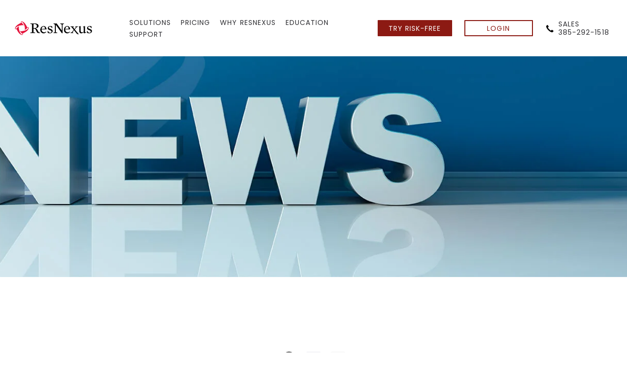

--- FILE ---
content_type: text/html
request_url: https://www.resnexus.com/news.html
body_size: 39998
content:
<!DOCTYPE html><html lang="en" xml:lang="en"><head><title>News | ResNexus</title><meta charset="utf-8"/><meta name="description" content="Stay up-to-date with the latest news about ResNexus and changes affecting the hospitality industry. "><meta name="viewport" content="width=device-width, initial-scale=1"><meta property="og:type" content="website"><meta property="og:title" content="News | ResNexus"><meta property="og:url" content="https://www.resnexus.com/news.html"><meta property="og:description" content="Stay up-to-date with the latest news about ResNexus and changes affecting the hospitality industry. "><meta name="robots" content="FOLLOW" /><link rel="stylesheet" href="/structure/1121390286.css?dts=2026012211"><link rel="stylesheet" href="https://cdnjs.cloudflare.com/ajax/libs/font-awesome/4.7.0/css/font-awesome.css" integrity="sha512-5A8nwdMOWrSz20fDsjczgUidUBR8liPYU+WymTZP1lmY9G6Oc7HlZv156XqnsgNUzTyMefFTcsFH/tnJE/+xBg==" crossorigin="anonymous" referrerpolicy="no-referrer" /><link rel="stylesheet" href="/structure/combined.css?dts=2026012211" /><script src="/structure/combined.js?dts=2026012211"></script><link rel="icon" href="https://d3uess6wzoqqmh.cloudfront.net/aff25b03-cd01-4645-95e2-16fda2c4e5c2.png" type="image/png"><script type="application/ld+json">{"@context": "http://schema.org","@type": "Hotel","name": "ResNexus","identifier": "73AF06A8-7417-4E12-8302-4A6DE7CA70B5","address": {"@type": "PostalAddress","streetAddress": "185 East 200 North","addressLocality": "Salem","addressRegion": "Utah","postalCode": "84653","addressCountry": "US"},"telephone": "385-218-2637","image": "https://d8qysm09iyvaz.cloudfront.net/subscribers/73AF06A8-7417-4E12-8302-4A6DE7CA70B5/2/78aff3c0-6a8f-449f-9f30-b3f1dff6d2d8.png","url": "resnexus.com"}</script><!-- Google Analytics 4 --><script async src="https://www.googletagmanager.com/gtag/js?id=G-ESE4SN10M2"></script><script>window.dataLayer = window.dataLayer || [];function gtag() {dataLayer.push(arguments);}gtag('js', new Date());gtag('config', 'G-ESE4SN10M2', {'linker': {'domains': ['resnexus.com', 'resnexus.com']}});
  gtag('config', 'AW-11250258572', {'linker': {'domains': ['resnexus.com', 'resnexus.com']}});</script><!-- End Google Analytics 4 --><!-- Google Tag Manager --><script>(function (w, d, s, l, i) {w[l] = w[l] || []; w[l].push({'gtm.start':new Date().getTime(), event: 'gtm.js'}); var f = d.getElementsByTagName(s)[0],j = d.createElement(s), dl = l != 'dataLayer' ? '&l=' + l : ''; j.async = true; j.src ='https://www.googletagmanager.com/gtm.js?id=' + i + dl; f.parentNode.insertBefore(j, f);})(window, document, 'script', 'dataLayer', 'GTM-KL3WK7G');</script><!-- End Google Tag Manager --><meta name="facebook-domain-verification" content="ovora78e8mnnmy8xkp1q8szinppgfl" />

<script type="text/javascript">window.$crisp=[];window.CRISP_WEBSITE_ID="e045ff82-8c75-4638-9ec7-2b4064de75ac";(function(){d=document;s=d.createElement("script");s.src="https://client.crisp.chat/l.js";s.async=1;d.getElementsByTagName("head")[0].appendChild(s);})();</script>

<script type="text/javascript">!function(){var b=function(){window.__AudioEyeSiteHash = "51e55f845790e5e6205a2719fa8309a2"; var a=document.createElement("script");a.src="https://wsmcdn.audioeye.com/aem.js";a.type="text/javascript";a.setAttribute("async","");document.getElementsByTagName("body")[0].appendChild(a)};"complete"!==document.readyState?window.addEventListener?window.addEventListener("load",b):window.attachEvent&&window.attachEvent("onload",b):b()}();</script>

<script type="text/javascript" src="https://www.creativeperceptive.com/js/799404.js" ></script>
<noscript><img src="https://www.creativeperceptive.com/799404.png" style="display:none;" /></noscript>

<!-- Meta Pixel Code -->
<script>
!function(f,b,e,v,n,t,s)
{if(f.fbq)return;n=f.fbq=function(){n.callMethod?
n.callMethod.apply(n,arguments):n.queue.push(arguments)};
if(!f._fbq)f._fbq=n;n.push=n;n.loaded=!0;n.version='2.0';
n.queue=[];t=b.createElement(e);t.async=!0;
t.src=v;s=b.getElementsByTagName(e)[0];
s.parentNode.insertBefore(t,s)}(window, document,'script',
'https://connect.facebook.net/en_US/fbevents.js');
fbq('init', '2020425968722079');
fbq('track', 'PageView');
</script>
<noscript><img height="1" width="1" style="display:none"
src="https://www.facebook.com/tr?id=2020425968722079&ev=PageView&noscript=1"
/></noscript>
<!-- End Meta Pixel Code -->

<script type="text/javascript">
_linkedin_partner_id = "8027708";
window._linkedin_data_partner_ids = window._linkedin_data_partner_ids || [];
window._linkedin_data_partner_ids.push(_linkedin_partner_id);
</script><script type="text/javascript">
(function(l) {
if (!l){window.lintrk = function(a,b){window.lintrk.q.push([a,b])};
window.lintrk.q=[]}
var s = document.getElementsByTagName("script")[0];
var b = document.createElement("script");
b.type = "text/javascript";b.async = true;
b.src = "https://snap.licdn.com/li.lms-analytics/insight.min.js";
s.parentNode.insertBefore(b, s);})(window.lintrk);
</script>
<noscript>
<img height="1" width="1" style="display:none;" alt="" src="https://px.ads.linkedin.com/collect/?pid=8027708&fmt=gif" />
</noscript>

<style>.allcontent { background-color:  #FFFFFF;background-repeat: no-repeat;background-size: cover;background-position: center center; }  .Color1 { color: #f5f5f5 !important; } .Color2 { color: #fcd672 !important; } .Color3 { color: #971b12 !important; } .Color4 { color: #5fa32e !important; } .Color5 { color: #1e1e1e !important; } .Color10 { color: #82c8d2 !important; } .Color11 { color: #e3ab24 !important; } .Color12 { color: #707070 !important; } .Color13 { color: #8fb1ef !important; } .Color14 { color: #1c3e8b !important; } .Color15 { color: #5c5c5c !important; } .Color16 { color: #e6d6b3 !important; } .Color17 { color: #8fb1ef !important; } .Color18 { color: #2549e8 !important; } .Color6 { color: #FFFFFF !important; } .Color7 { color: #EEEFF4 !important; } .Color8 { color: #000000 !important; } .BackgroundColor1 { background-color: #f5f5f5 !important; } .BackgroundColor2 { background-color: #fcd672 !important; } .BackgroundColor3 { background-color: #971b12 !important; } .BackgroundColor4 { background-color: #5fa32e !important; } .BackgroundColor5 { background-color: #1e1e1e !important; } .BackgroundColor10 { background-color: #82c8d2 !important; } .BackgroundColor11 { background-color: #e3ab24 !important; } .BackgroundColor12 { background-color: #707070 !important; } .BackgroundColor13 { background-color: #8fb1ef !important; } .BackgroundColor14 { background-color: #1c3e8b !important; } .BackgroundColor15 { background-color: #5c5c5c !important; } .BackgroundColor16 { background-color: #e6d6b3 !important; } .BackgroundColor17 { background-color: #8fb1ef !important; } .BackgroundColor18 { background-color: #2549e8 !important; } .BackgroundColor6 { background-color: #FFFFFF !important; } .BackgroundColor7 { background-color: #EEEFF4 !important; } .BackgroundColor8 { background-color: #000000 !important; } .Backgroundtransparent {  background-color: #00000000 !important; }</style><link rel="canonical" href="https://www.resnexus.com/news.html"></head><body class="desktop headerLarge footerLarge"><!-- Google Tag Manager (noscript) --><noscript><iframe src="https://www.googletagmanager.com/ns.html?id=GTM-KL3WK7G" height="0" width="0" style="display:none;visibility:hidden"></iframe></noscript><!-- End Google Tag Manager (noscript) --><input id="webserver" type="hidden" value="https://resnexus.com/resnexus" /><input id="subscriber-unique-id" type="hidden" value="73AF06A8-7417-4E12-8302-4A6DE7CA70B5" /><input id="system-domain" type="hidden" value="https://d8qysm09iyvaz.cloudfront.net/" /><input id="website-domain" type="hidden" value="https://d3uess6wzoqqmh.cloudfront.net/" /><input type="hidden" id="page-id" value="1121390286" /><input type="hidden" id="todays-date-utc" value="" /><div class="header header44 headeroverlay">
	<div class="wrapper">
		<div class="gridColumn">
			<div class="logo">
				<p class="logo-text">
					<a href="/">
						<img src="https://d3uess6wzoqqmh.cloudfront.net/c6b702cf-f63b-41cc-914c-af4ab37837a5.webp" alt="logo">
						</a>
					</p>
				</div>
			</div>
			<div class="gridColumn">
				<div class="mobilemenu mobileOnly">
					<div class="hamburger">
						<input class="burger-check" title="Burger" id="burger-check" type="checkbox">
							<label for="burger-check" title="Burger" class="burger"></label>
							<nav id="navigation1" class="navigation">
								<ul>
								    <li class="headerSubmenuHeading"><div onclick="toggleSubMenu(event, $(this))"><a href="javascript:void(0);" class="menuItem"><span class="menuItemText">SOLUTIONS</span></a><span class="fa fa-caret-right" aria-hidden="true"></span></div><ul><li><a href="/Software/" class="menuItem"><span class="menuItemText">Software </span></a><ul class="childSubMenu"><li><a href="/Software/Campground-Software.html" class="menuItem"><span class="menuItemText">Campgrounds</span></a></li><li><a href="/Software/Bed-and-Breakfast-Software.html" class="menuItem"><span class="menuItemText">Bed and Breakfast</span></a></li><li><a href="/Software/Hotels.html" class="menuItem"><span class="menuItemText">Hotels</span></a></li><li><a href="/Software/Vacation-Rental.html" class="menuItem"><span class="menuItemText">Vacation Rental</span></a></li><li><a href="/Software/Self-Storage.html" class="menuItem"><span class="menuItemText">Self Storage</span></a></li><li><a href="/Software/Property-Management-Software-Lodging.html" class="menuItem"><span class="menuItemText">Lodging</span></a></li><li><a href="/Software/glamping.html" class="menuItem"><span class="menuItemText">Glamping</span></a></li><li><a href="/Software/Airport-Management-Software.html" class="menuItem"><span class="menuItemText">Airport</span></a></li><li><a href="/Software/Pet-Boarding-Management-Software.html" class="menuItem"><span class="menuItemText">Pet Boarding</span></a></li></ul></li><li><a href="/Websites/" class="menuItem"><span class="menuItemText">Websites</span></a></li><li><a href="/Marketing-Channels/" class="menuItem"><span class="menuItemText">Marketing Channels</span></a></li><li><a href="/credit-card-processing.html" class="menuItem"><span class="menuItemText">Payment Processing</span></a></li><li><a href="/integrations/" class="menuItem"><span class="menuItemText">Integrations</span></a><ul class="childSubMenu"><li><a href="/integrations/Text-Messaging.html" class="menuItem"><span class="menuItemText">Text Messaging</span></a></li><li><a href="/integrations/Door-Locks.html" class="menuItem"><span class="menuItemText">Door Locks</span></a></li><li><a href="/integrations/gate-control-visitor-access.html" class="menuItem"><span class="menuItemText">Inex Gate Control &amp; Visitor Access</span></a></li><li><a href="/integrations/LightSpeed-Restaurant-POS.html" class="menuItem"><span class="menuItemText">LightSpeed Restaurant POS</span></a></li><li><a href="/integrations/wild-energy-utility-meters.html" class="menuItem"><span class="menuItemText">Wild Energy Utility Meters</span></a></li></ul></li><li><a href="/travel-protection/" class="menuItem"><span class="menuItemText">Travel Protection</span></a></li><li><a href="https://www.resnexus.us/digital-marketing-services" class="menuItem"><span class="menuItemText">MARKETING SERVICES</span></a></li></ul></li><li><a href="/Pricing.html" class="menuItem"><span class="menuItemText">Pricing</span></a></li><li class="headerSubmenuHeading"><div onclick="toggleSubMenu(event, $(this))"><a href="javascript:void(0);" class="menuItem"><span class="menuItemText">WHY RESNEXUS</span></a><span class="fa fa-caret-right" aria-hidden="true"></span></div><ul><li><a href="/testimonials/" class="menuItem"><span class="menuItemText">Testimonials</span></a></li><li><a href="/Features/" class="menuItem"><span class="menuItemText">Features</span></a></li><li><a href="/comparisons/" class="menuItem"><span class="menuItemText">Comparisons</span></a></li><li><a href="/pci-compliance.html" class="menuItem"><span class="menuItemText">PCI Compliance</span></a></li><li><a href="/gdpr-compliance.html" class="menuItem"><span class="menuItemText">GDPR Compliance</span></a></li><li><a href="/our-story.html" class="menuItem"><span class="menuItemText">Our Story</span></a></li></ul></li><li class="headerSubmenuHeading"><div onclick="toggleSubMenu(event, $(this))"><a href="javascript:void(0);" class="menuItem"><span class="menuItemText">EDUCATION</span></a><span class="fa fa-caret-right" aria-hidden="true"></span></div><ul><li><a href="https://www.resnexus.us/webinars" class="menuItem"><span class="menuItemText">Webinars</span></a></li><li><a href="https://www.resnexus.us/academy-2026" class="menuItem"><span class="menuItemText">ResNexus Academy</span></a></li><li><a href="/news/" class="menuItem"><span class="menuItemText">News</span></a></li><li><a href="https://www.resnexus.us/road-trips" class="menuItem"><span class="menuItemText">Road Trips</span></a></li></ul></li><li><a href="/support.html" class="menuItem"><span class="menuItemText">Support</span></a></li>             
									<li>
										<a class="ExtraLink" href="#">LINK</a>
									</li>
								</ul>
								<div class="Login">
									<a href="https://resnexus.com/resnexus/login.aspx">LOGIN</a>
								</div>
								<div class="GetStarted">
									<a href="https://resnexus.com/resnexus/action/LearnMore.aspx">TRY RISK-FREE</a>
								</div>
								<div class="phones">
									<div class="phone2">
										<a href="sms:385-292-1518"> SALES </a>
									</div>
									<div class="phone">
										<a href="tel:">SUPPORT</a>
									</div>
								</div>
								<div class="SocialIcons">                                  
								    <a href="#" aria-hidden="true" style="visibility: hidden;"></a>
							    </div>
							</nav>
						</div>
					</div>
					<div class="menu">
						<ul>
							<li class="headerSubmenuHeading"><div onclick="toggleSubMenu(event, $(this))"><a href="javascript:void(0);" class="menuItem"><span class="menuItemText">SOLUTIONS</span></a><span class="fa fa-caret-right" aria-hidden="true"></span></div><ul><li><a href="/Software/" class="menuItem"><span class="menuItemText">Software </span></a><ul class="childSubMenu"><li><a href="/Software/Campground-Software.html" class="menuItem"><span class="menuItemText">Campgrounds</span></a></li><li><a href="/Software/Bed-and-Breakfast-Software.html" class="menuItem"><span class="menuItemText">Bed and Breakfast</span></a></li><li><a href="/Software/Hotels.html" class="menuItem"><span class="menuItemText">Hotels</span></a></li><li><a href="/Software/Vacation-Rental.html" class="menuItem"><span class="menuItemText">Vacation Rental</span></a></li><li><a href="/Software/Self-Storage.html" class="menuItem"><span class="menuItemText">Self Storage</span></a></li><li><a href="/Software/Property-Management-Software-Lodging.html" class="menuItem"><span class="menuItemText">Lodging</span></a></li><li><a href="/Software/glamping.html" class="menuItem"><span class="menuItemText">Glamping</span></a></li><li><a href="/Software/Airport-Management-Software.html" class="menuItem"><span class="menuItemText">Airport</span></a></li><li><a href="/Software/Pet-Boarding-Management-Software.html" class="menuItem"><span class="menuItemText">Pet Boarding</span></a></li></ul></li><li><a href="/Websites/" class="menuItem"><span class="menuItemText">Websites</span></a></li><li><a href="/Marketing-Channels/" class="menuItem"><span class="menuItemText">Marketing Channels</span></a></li><li><a href="/credit-card-processing.html" class="menuItem"><span class="menuItemText">Payment Processing</span></a></li><li><a href="/integrations/" class="menuItem"><span class="menuItemText">Integrations</span></a><ul class="childSubMenu"><li><a href="/integrations/Text-Messaging.html" class="menuItem"><span class="menuItemText">Text Messaging</span></a></li><li><a href="/integrations/Door-Locks.html" class="menuItem"><span class="menuItemText">Door Locks</span></a></li><li><a href="/integrations/gate-control-visitor-access.html" class="menuItem"><span class="menuItemText">Inex Gate Control &amp; Visitor Access</span></a></li><li><a href="/integrations/LightSpeed-Restaurant-POS.html" class="menuItem"><span class="menuItemText">LightSpeed Restaurant POS</span></a></li><li><a href="/integrations/wild-energy-utility-meters.html" class="menuItem"><span class="menuItemText">Wild Energy Utility Meters</span></a></li></ul></li><li><a href="/travel-protection/" class="menuItem"><span class="menuItemText">Travel Protection</span></a></li><li><a href="https://www.resnexus.us/digital-marketing-services" class="menuItem"><span class="menuItemText">MARKETING SERVICES</span></a></li></ul></li><li><a href="/Pricing.html" class="menuItem"><span class="menuItemText">Pricing</span></a></li><li class="headerSubmenuHeading"><div onclick="toggleSubMenu(event, $(this))"><a href="javascript:void(0);" class="menuItem"><span class="menuItemText">WHY RESNEXUS</span></a><span class="fa fa-caret-right" aria-hidden="true"></span></div><ul><li><a href="/testimonials/" class="menuItem"><span class="menuItemText">Testimonials</span></a></li><li><a href="/Features/" class="menuItem"><span class="menuItemText">Features</span></a></li><li><a href="/comparisons/" class="menuItem"><span class="menuItemText">Comparisons</span></a></li><li><a href="/pci-compliance.html" class="menuItem"><span class="menuItemText">PCI Compliance</span></a></li><li><a href="/gdpr-compliance.html" class="menuItem"><span class="menuItemText">GDPR Compliance</span></a></li><li><a href="/our-story.html" class="menuItem"><span class="menuItemText">Our Story</span></a></li></ul></li><li class="headerSubmenuHeading"><div onclick="toggleSubMenu(event, $(this))"><a href="javascript:void(0);" class="menuItem"><span class="menuItemText">EDUCATION</span></a><span class="fa fa-caret-right" aria-hidden="true"></span></div><ul><li><a href="https://www.resnexus.us/webinars" class="menuItem"><span class="menuItemText">Webinars</span></a></li><li><a href="https://www.resnexus.us/academy-2026" class="menuItem"><span class="menuItemText">ResNexus Academy</span></a></li><li><a href="/news/" class="menuItem"><span class="menuItemText">News</span></a></li><li><a href="https://www.resnexus.us/road-trips" class="menuItem"><span class="menuItemText">Road Trips</span></a></li></ul></li><li><a href="/support.html" class="menuItem"><span class="menuItemText">Support</span></a></li>                        
							<li>
								<a class="ExtraLink" href="#">LINK</a>
							</li>
						</ul>
					</div>
				</div>
				<div class="gridColumn">
					<div class="SocialIcons">                                  
						<a href="#" aria-hidden="true" style="visibility: hidden;"></a>
					</div>
					<div class="GetStarted">
						<a href="https://resnexus.com/resnexus/action/LearnMore.aspx">TRY RISK-FREE</a>
					</div>
					<div class="Login">
						<a href="https://resnexus.com/resnexus/login.aspx">LOGIN</a>
					</div>
					<div class="phones">
						<div class="phone2">
							<a href="tel:385-292-1518">SALES<br>385-292-1518</a>
						</div>
					<div class="phone">
							<a href="tel:">SUPPORT<br></a>
						</div>
						
					</div>
				</div>
			</div>
		</div>
<div class="allcontent"><div class="content-component c438632518 component layoutMiddle layoutCenter componentLinkAllowed custom-component" id="c438632518" title="Header Image"><div class="contentInnerDiv"></div></div><div class="content-component c1962003707 component layoutMiddle layoutCenter componentLinkAllowed custom-component" id="c1962003707"><div class="contentInnerDiv"><div class="custom-button-component c1936387545 component element sideBySide translatable" id="c1936387545" title="1"data-translsoutdated="-1"><a href="" target="_self" class="BackgroundColor5 ">1</a></div><div class="custom-button-component c1889923149 component element sideBySide translatable" id="c1889923149" title="2"data-translsoutdated="-1"><a href="" target="_self" class="BackgroundColor7 Color8">2</a></div><div class="custom-button-component c796188144 component element sideBySide translatable" id="c796188144" title="3"data-translsoutdated="-1"><a href="" target="_self" class="BackgroundColor1 Color5">3</a></div></div></div><div class="css-grid-component c1855212875 component layout1" id="c1855212875"><div class="css-grid-component-container"><div class="content-component c1982408404 component layoutTop layoutLeft componentLinkAllowed custom-component" id="c1982408404"><div class="contentInnerDiv"><div class="text-component c745537520 component element translatable" id="c745537520" data-translsoutdated="-1" ><div class="textContainer"><div class="innerDiv"><span style="font-size: 16px; line-height: 1.5em; display: inline-block;"><span class="Color3">NEWS</span><br>April 12, 2023</span></div></div></div><div class="image-component c955237458 component element" id="c955237458"><div class="wrapper"><img src="https://d3uess6wzoqqmh.cloudfront.net/images/Home/Education/News/News_Grid_Images/d82e94e0-8ece-4498-8629-476385331e8f.webp" title="book outdoors forest" alt="book outdoors forest"></div></div><div class="text-component c1114651223 component element isHeader translatable" id="c1114651223" data-header-style="2" data-translsoutdated="-1" ><div class="textContainer"><div class="innerDiv"><h2 class=""><span style="font-size: 24px; line-height: 1.29em; display: inline-block; font-weight: 700; font-family: Poppins, sans-serif;">ResNexus Partners with BookOutdoors to Expand its Reach in the Outdoor Hospitality Industry</span></h2></div></div></div><div class="text-component c736172090 component element translatable" id="c736172090" data-translsoutdated="-1" ><div class="textContainer"><div class="innerDiv"><span style="font-size: 16px; line-height: 1.5em; display: inline-block;">BookOutdoors is the modern solution for outdoor travel, and guests love BookOutdoors for their world class features and benefits.<br><br></span></div></div></div><div class="custom-button-component c1269799825 component element translatable" id="c1269799825" title="READ MORE"data-translsoutdated="-1"><a href="/news/resnexus-partners-with-bookoutdoors-to-expand-its-reach-in-the-outdoor-hospitality-industry.html" target="_self" class="BackgroundColor3 ">READ MORE</a></div></div></div><div class="content-component c1097127874 component layoutTop layoutLeft componentLinkAllowed custom-component" id="c1097127874"><div class="contentInnerDiv"><div class="text-component c1559900817 component element translatable" id="c1559900817" data-translsoutdated="-1" ><div class="textContainer"><div class="innerDiv"><span style="font-size: 16px; letter-spacing: 0px; line-height: 1.5em; display: inline-block;"><span class="Color3">NEWS</span><br>March 29, 2023</span></div></div></div><div class="image-component c906142938 component element" id="c906142938"><div class="wrapper"><img src="https://d3uess6wzoqqmh.cloudfront.net/images/Home/Education/News/News_Grid_Images/4b806b96-6568-4fef-be44-7252bc5f5c5c.webp" title="Airbnb success icon" alt="Airbnb success icon"></div></div><div class="text-component c498398074 component element isHeader translatable" id="c498398074" data-header-style="2" data-translsoutdated="-1" ><div class="textContainer"><div class="innerDiv"><h2 class=""><span style="font-size: 24px; line-height: 1.29em; display: inline-block; font-weight: 700; font-family: Poppins, sans-serif;">Engage Your Way to Airbnb Success</span></h2></div></div></div><div class="text-component c1217692599 component element translatable" id="c1217692599" data-translsoutdated="-1" ><div class="textContainer"><div class="innerDiv"><span style="font-size: 16px; line-height: 1.5em; display: inline-block;">BookOutdoors is the modern solution for outdoor travel, and guests love BookOutdoors for their world class features and benefits.<br><br></span></div></div></div><div class="custom-button-component c795782243 component element translatable" id="c795782243" title="READ MORE"data-translsoutdated="-1"><a href="/news/ResNexus-Has-An-Enhanced-Direct-Connection-to-Airbnb.html" target="_self" class="BackgroundColor3 ">READ MORE</a></div></div></div><div class="content-component c92967134 component layoutTop layoutLeft componentLinkAllowed custom-component" id="c92967134"><div class="contentInnerDiv"><div class="text-component c924789534 component element translatable" id="c924789534" data-translsoutdated="-1" ><div class="textContainer"><div class="innerDiv"><span style="font-size: 16px; line-height: 1.5em; display: inline-block;"><span class="Color3">NEWS</span><br>March 22, 2023</span></div></div></div><div class="image-component c2081149005 component element" id="c2081149005"><div class="wrapper"><img src="https://d3uess6wzoqqmh.cloudfront.net/images/Home/Education/News/News_Grid_Images/20867bfc-a178-44b5-99ce-59c36fe476d8.webp" title="luggage and logo" alt="luggage and logo"></div></div><div class="text-component c1692082650 component element isHeader translatable" id="c1692082650" data-header-style="2" data-translsoutdated="-1" ><div class="textContainer"><div class="innerDiv"><h2 class=""><span style="font-size: 24px; line-height: 1.29em; display: inline-block; font-weight: 700; font-family: Poppins, sans-serif;">ResNexus Awarded Expedia Group 2023 Preferred Partner Status</span></h2></div></div></div><div class="text-component c344532001 component element translatable" id="c344532001" data-translsoutdated="-1" ><div class="textContainer"><div class="innerDiv"><span style="font-size: 16px; line-height: 1.5em; display: inline-block;">BookOutdoors is the modern solution for outdoor travel, and guests love BookOutdoors for their world class features and benefits.<br><br></span></div></div></div><div class="custom-button-component c1282984420 component element translatable" id="c1282984420" title="READ MORE"data-translsoutdated="-1"><a href="/news/ResNexus-Awarded-Expedia-Group-Preferred-Status-2023.html" target="_self" class="BackgroundColor3 ">READ MORE</a></div></div></div></div></div><div class="grid-component threecol-component c63579845 component layoutMiddle extraWeight1 extraWeight2" id="c63579845"><div class="grid-component-row"><div class="content-component c491888564 component layoutTop layoutCenter componentLinkAllowed custom-component" id="c491888564"><div class="contentInnerDiv"><div class="text-component c956785505 component element translatable" id="c956785505" data-translsoutdated="-1" ><div class="textContainer"><div class="innerDiv"><span style="font-size: 16px; letter-spacing: 1px;">NEWS<br></span><span class="Color3" style="font-size: 16px;">February 08, 2023</span><span style="font-size: 16px; letter-spacing: 1px;"><br></span></div></div></div><div class="text-component c2042486388 component element isHeader translatable" id="c2042486388" data-header-style="2" data-translsoutdated="-1" ><div class="textContainer"><div class="innerDiv"><h2 class=""><span style="font-size: 24px; font-weight: 700; font-family: Poppins, sans-serif;">Microsoft Outlook Email Rendering Issues</span><br></h2></div></div></div><div class="image-component c1433505308 component element" id="c1433505308"><div class="wrapper"><img src="https://d3uess6wzoqqmh.cloudfront.net/images/Home/Education/News/News_Grid_Images/9eb83bff-231f-47e3-af21-3aab3f9ea32b.webp" title="Illustration of email" alt="Illustration of email"></div></div><div class="text-component c1395188954 component element translatable" id="c1395188954" data-translsoutdated="-1" ><div class="textContainer"><div class="innerDiv">ResNexus has implemented improvements to its robust built-in email marketing services to alleviate some of the rendering issues involving Microsoft Outlook.<span style="font-size: 16px;"><br><br></span></div></div></div><div class="custom-button-component c523418307 component element translatable" id="c523418307" title="READ MORE"data-translsoutdated="-1"><a href="/news/microsoft-outlook-email-rendering-issues.html" target="_self" class="BackgroundColor3 ">READ MORE</a></div></div></div><div class="content-component c268873362 component layoutTop layoutCenter componentLinkAllowed custom-component" id="c268873362"><div class="contentInnerDiv"><div class="text-component c1197894904 component element translatable" id="c1197894904" data-translsoutdated="-1" ><div class="textContainer"><div class="innerDiv"><span style="font-size: 16px; letter-spacing: 1px; line-height: 1.5em; display: inline-block;">NEWS<br><span class="Color3" style="letter-spacing: 0px;">January 11, 2023</span></span><span style="font-size: 16px; letter-spacing: 1px;"><br></span></div></div></div><div class="text-component c1950827854 component element isHeader translatable" id="c1950827854" data-header-style="2" data-translsoutdated="-1" ><div class="textContainer"><div class="innerDiv"><h2 class=""><span style="font-size: 24px; font-weight: 700; font-family: Poppins, sans-serif;">Top Five ADA Compliance Recommendations For Hotels With An Online Presence</span><br></h2></div></div></div><div class="image-component c1760971912 component element" id="c1760971912"><div class="wrapper"><img src="https://d3uess6wzoqqmh.cloudfront.net/images/Home/Education/News/News_Grid_Images/d08d358d-9013-4f1e-bfd0-be958298ad03.webp" title="wheelchair at a table" alt="wheelchair at a table"></div></div><div class="text-component c816923630 component element translatable" id="c816923630" data-translsoutdated="-1" ><div class="textContainer"><div class="innerDiv">Industry Article written by Nathan Mayfield for Forbes business council.<br><br><span style="font-size: 10px; line-height: 1.45em; display: inline-block;"><br></span>Learn how you can make your website more compliant and accessible to all your visitors.<br><br></div></div></div><div class="custom-button-component c1697686192 component element translatable" id="c1697686192" title="READ MORE"data-translsoutdated="-1"><a href="https://www.forbes.com/sites/forbesbusinesscouncil/2023/01/09/top-five-ada-compliance-recommendations-for-hotels-with-an-online-presence/?sh=758d3a37200d" target="_blank" class="BackgroundColor3 ">READ MORE</a></div></div></div><div class="content-component c629457735 component layoutTop layoutCenter componentLinkAllowed custom-component" id="c629457735"><div class="contentInnerDiv"><div class="text-component c87998359 component element translatable" id="c87998359" data-translsoutdated="-1" ><div class="textContainer"><div class="innerDiv">NEWS<br><span class="Color3">January 06, 2023</span><br></div></div></div><div class="text-component c1137821943 component element isHeader translatable" id="c1137821943" data-header-style="2" data-translsoutdated="-1" ><div class="textContainer"><div class="innerDiv"><h2 class=""><span style="font-weight: 700; font-family: Poppins, sans-serif; font-size: 24px;">Popular OTA Hipcamp Provides Free Registration and Special Offer For Campgrounds</span><br></h2></div></div></div><div class="image-component c810457608 component element" id="c810457608"><div class="wrapper"><img src="https://d3uess6wzoqqmh.cloudfront.net/images/Home/Education/News/News_Grid_Images/52f3edc3-773b-4666-91b5-cf9e050024e7.webp" title="inside of tent" alt="inside of tent"></div></div><div class="text-component c2009799843 component element translatable" id="c2009799843" data-translsoutdated="-1" ><div class="textContainer"><div class="innerDiv">Hipcamp is currently developing a direct integration with ResNexus and has a special offer for new registering properties. Learn more about this new marketing channel!<br><br></div></div></div><div class="custom-button-component c992151993 component element translatable" id="c992151993" title="READ MORE"data-translsoutdated="-1"><a href="/news/popular-ota-hipcamp-provides-free-registration-and-special-offer-for-campgrounds.html" target="_self" class="BackgroundColor3 ">READ MORE</a></div></div></div></div></div><div class="grid-component threecol-component c1334660179 component layoutMiddle extraWeight1 extraWeight2" id="c1334660179"><div class="grid-component-row"><div class="content-component c942855499 component layoutTop layoutCenter componentLinkAllowed custom-component" id="c942855499"><div class="contentInnerDiv"><div class="text-component c1266838387 component element translatable" id="c1266838387" data-translsoutdated="-1" ><div class="textContainer"><div class="innerDiv"><span style="font-size: 16px; letter-spacing: 1px;">NEWS<br></span><span class="Color3" style="font-size: 16px;">December 28, 2023</span><span style="font-size: 16px; letter-spacing: 1px;"><br></span></div></div></div><div class="text-component c614777026 component element isHeader translatable" id="c614777026" data-header-style="2" data-translsoutdated="-1" ><div class="textContainer"><div class="innerDiv"><h2 class=""><span style="font-size: 24px; font-weight: 700; font-family: Poppins, sans-serif;">ResNexus Road Trip Roundup of 2022</span><br></h2></div></div></div><div class="image-component c1373580439 component element" id="c1373580439"><div class="wrapper"><img src="https://d3uess6wzoqqmh.cloudfront.net/images/Home/Education/News/News_Grid_Images/d178341f-405c-4dad-b163-f92db2a0c97d.webp" title="BnB exterior shot" alt="BnB exterior shot"></div></div><div class="text-component c2114392171 component element translatable" id="c2114392171" data-translsoutdated="-1" ><div class="textContainer"><div class="innerDiv">ResNexus visited 80 properties across the United States in the second half of 2022! Here are the highlights.<span style="font-size: 16px;"><br><br></span></div></div></div><div class="custom-button-component c1678824 component element translatable" id="c1678824" title="READ MORE"data-translsoutdated="-1"><a href="/news/microsoft-outlook-email-rendering-issues.html" target="_self" class="BackgroundColor3 ">READ MORE</a></div></div></div><div class="content-component c43392720 component layoutTop layoutCenter componentLinkAllowed custom-component" id="c43392720"><div class="contentInnerDiv"><div class="text-component c1674929843 component element translatable" id="c1674929843" data-translsoutdated="-1" ><div class="textContainer"><div class="innerDiv"><span style="font-size: 16px; letter-spacing: 1px; line-height: 1.5em; display: inline-block;">NEWS<br><span class="Color3" style="letter-spacing: 0px;">December 07, 2022</span></span><span style="font-size: 16px; letter-spacing: 1px;"><br></span></div></div></div><div class="text-component c1113500711 component element isHeader translatable" id="c1113500711" data-header-style="2" data-translsoutdated="-1" ><div class="textContainer"><div class="innerDiv"><h2 class=""><span style="font-size: 24px; font-weight: 700; font-family: Poppins, sans-serif;">ResNexus Achieves Level III Global Support Certification</span><br></h2></div></div></div><div class="image-component c1628436799 component element" id="c1628436799"><div class="wrapper"><img src="https://d3uess6wzoqqmh.cloudfront.net/images/Home/Education/News/News_Grid_Images/2d4a4306-3470-4cfd-ba15-9c9f4b736435.webp" title="GTR 2023 Badge" alt="GTR 2023 Badge"></div></div><div class="text-component c414735525 component element translatable" id="c414735525" data-translsoutdated="-1" ><div class="textContainer"><div class="innerDiv">Industry Article written by Nathan Mayfield for Forbes business council.<br><br>Learn how you can make your website more compliant and accessible to all your visitors.<br><br></div></div></div><div class="custom-button-component c2084936724 component element translatable" id="c2084936724" title="READ MORE"data-translsoutdated="-1"><a href="https://www.forbes.com/sites/forbesbusinesscouncil/2023/01/09/top-five-ada-compliance-recommendations-for-hotels-with-an-online-presence/?sh=758d3a37200d" target="_blank" class="BackgroundColor3 ">READ MORE</a></div></div></div><div class="content-component c889046048 component layoutTop layoutCenter componentLinkAllowed custom-component" id="c889046048"><div class="contentInnerDiv"><div class="text-component c1483810236 component element translatable" id="c1483810236" data-translsoutdated="-1" ><div class="textContainer"><div class="innerDiv">NEWS<br><span class="Color3">September 19, 2022</span><br></div></div></div><div class="text-component c674146549 component element isHeader translatable" id="c674146549" data-header-style="2" data-translsoutdated="-1" ><div class="textContainer"><div class="innerDiv"><h2 class=""><span style="font-weight: 700; font-family: Poppins, sans-serif; font-size: 24px;">ResNexus Awarded Airbnb 2022 Preferred Partner Status!</span><br></h2></div></div></div><div class="image-component c370671355 component element" id="c370671355"><div class="wrapper"><img src="https://d3uess6wzoqqmh.cloudfront.net/images/Home/Education/News/News_Grid_Images/06889571-423b-4adf-ba5c-e9616e476c81.webp" title="airbnb preferred partner logo" alt="airbnb preferred partner logo"></div></div><div class="text-component c1392013913 component element translatable" id="c1392013913" data-translsoutdated="-1" ><div class="textContainer"><div class="innerDiv">ResNexus is proud to have attained Preferred Partner status with Airbnb this year, with "Excellent" marks in both Integration Quality and Feature Offerings.<br><br></div></div></div><div class="custom-button-component c429116285 component element translatable" id="c429116285" title="READ MORE"data-translsoutdated="-1"><a href="/news/popular-ota-hipcamp-provides-free-registration-and-special-offer-for-campgrounds.html" target="_self" class="BackgroundColor3 ">READ MORE</a></div></div></div></div></div><div class="grid-component threecol-component c269942544 component layoutMiddle extraWeight1 extraWeight2" id="c269942544"><div class="grid-component-row"><div class="content-component c1263007795 component layoutTop layoutCenter componentLinkAllowed custom-component" id="c1263007795"><div class="contentInnerDiv"><div class="text-component c352944032 component element translatable" id="c352944032" data-translsoutdated="-1" ><div class="textContainer"><div class="innerDiv"><span style="font-size: 16px; letter-spacing: 1px;">NEWS<br></span><span class="Color3" style="font-size: 16px;">September 21, 2022</span><span style="font-size: 16px; letter-spacing: 1px;"><br></span></div></div></div><div class="text-component c2111318731 component element isHeader translatable" id="c2111318731" data-header-style="2" data-translsoutdated="-1" ><div class="textContainer"><div class="innerDiv"><h2 class=""><span style="font-size: 24px; font-weight: 700; font-family: Poppins, sans-serif;">Five Revenue Management Mistakes In The Hospitality Industry</span><br></h2></div></div></div><div class="image-component c456454990 component element" id="c456454990"><div class="wrapper"><img src="https://d3uess6wzoqqmh.cloudfront.net/images/Home/Education/News/News_Grid_Images/c9941f05-cb1a-4c37-b5ca-692dbfff26e6.webp" title="lady an laptop" alt="lady an laptop"></div></div><div class="text-component c147393223 component element translatable" id="c147393223" data-translsoutdated="-1" ><div class="textContainer"><div class="innerDiv">Industry Article written by Nathan Mayfield for Forbes business council.<br><br>Learn what revenue management habits to avoid, so you can confidently form a pricing strategy to improve your profits.<span style="font-size: 16px;"><br><br></span></div></div></div><div class="custom-button-component c1033001696 component element translatable" id="c1033001696" title="READ MORE"data-translsoutdated="-1"><a href="/news/2022-resnexus-road-trip-roundup.html" target="_self" class="BackgroundColor3 ">READ MORE</a></div></div></div><div class="content-component c1813895874 component layoutTop layoutCenter componentLinkAllowed custom-component" id="c1813895874"><div class="contentInnerDiv"><div class="text-component c491747338 component element translatable" id="c491747338" data-translsoutdated="-1" ><div class="textContainer"><div class="innerDiv"><span style="font-size: 16px; letter-spacing: 1px; line-height: 1.5em; display: inline-block;">NEWS<br><span class="Color3" style="letter-spacing: 0px;">August 31, 2022</span></span><span style="font-size: 16px; letter-spacing: 1px;"><br></span></div></div></div><div class="text-component c572532509 component element isHeader translatable" id="c572532509" data-header-style="2" data-translsoutdated="-1" ><div class="textContainer"><div class="innerDiv"><h2 class=""><span style="font-weight: 700; font-family: Poppins, sans-serif; font-size: 24px;">Congratulations Inn Town Campground – 1st Place in USA Today's Best Campgrounds of 2022</span><br></h2></div></div></div><div class="image-component c672421238 component element" id="c672421238"><div class="wrapper"><img src="https://d3uess6wzoqqmh.cloudfront.net/images/Home/Education/News/News_Grid_Images/b9eff9c9-1eea-45c2-aa38-d67799feb78b.webp" title="teal coffee cup on a rock" alt="teal coffee cup on a rock"></div></div><div class="text-component c1553045704 component element translatable" id="c1553045704" data-translsoutdated="-1" ><div class="textContainer"><div class="innerDiv">Congratulations Inn Town Campground – 1st Place in USA Today's Best Campgrounds of 2022<br><br></div></div></div><div class="custom-button-component c1541882856 component element translatable" id="c1541882856" title="READ MORE"data-translsoutdated="-1"><a href="/news/resnexus_achieves_level-III_global_support_certification.html" target="_self" class="BackgroundColor3 ">READ MORE</a></div></div></div><div class="content-component c1359267643 component layoutTop layoutCenter componentLinkAllowed custom-component" id="c1359267643"><div class="contentInnerDiv"><div class="text-component c57077651 component element translatable" id="c57077651" data-translsoutdated="-1" ><div class="textContainer"><div class="innerDiv">NEWS<br><span class="Color3">August&nbsp;03, 2022</span><br></div></div></div><div class="text-component c1331668563 component element isHeader translatable" id="c1331668563" data-header-style="2" data-translsoutdated="-1" ><div class="textContainer"><div class="innerDiv"><h2 class=""><span style="font-size: 24px; font-weight: 700; font-family: Poppins, sans-serif;">ResNexus Took a Road Trip to Galena, Illinois!</span><br></h2></div></div></div><div class="image-component c329249859 component element" id="c329249859"><div class="wrapper"><img src="https://d3uess6wzoqqmh.cloudfront.net/images/Home/Education/News/News_Grid_Images/c57712ee-71dc-4c7f-8843-b86496b96671.webp" title="Galena BnB room" alt="Galena BnB room"></div></div><div class="text-component c122258207 component element translatable" id="c122258207" data-translsoutdated="-1" ><div class="textContainer"><div class="innerDiv">ResNexus Road Trips are opportunities for us to connect with various hospitality businesses in the industry. Our last road trip brought us to lovely Galena, Illinois, where we visited over a dozen properties over the course of four days. Thanks so much to Lamberson Guest House, who put us up for the week!<br><br></div></div></div><div class="custom-button-component c467742510 component element translatable" id="c467742510" title="READ MORE"data-translsoutdated="-1"><a href="/news/ResNexus-awarded-airbnb-2022-preferred-partner-status.html" target="_self" class="BackgroundColor3 ">READ MORE</a></div></div></div></div></div><div class="grid-component threecol-component c503557998 component layoutMiddle extraWeight1 extraWeight2" id="c503557998"><div class="grid-component-row"><div class="content-component c1188442141 component layoutTop layoutCenter componentLinkAllowed custom-component" id="c1188442141"><div class="contentInnerDiv"><div class="text-component c52484396 component element translatable" id="c52484396" data-translsoutdated="-1" ><div class="textContainer"><div class="innerDiv"><span style="font-size: 16px; letter-spacing: 1px;">NEWS<br></span><span class="Color3" style="font-size: 16px;">June 22, 2022</span><span style="font-size: 16px; letter-spacing: 1px;"><br></span></div></div></div><div class="text-component c2128109025 component element isHeader translatable" id="c2128109025" data-header-style="2" data-translsoutdated="-1" ><div class="textContainer"><div class="innerDiv"><h2 class=""><span style="font-size: 24px; font-weight: 700; font-family: Poppins, sans-serif;">Four Industry Trends Every Campground Should Be Aware Of</span><br></h2></div></div></div><div class="image-component c1809101155 component element" id="c1809101155"><div class="wrapper"><img src="https://d3uess6wzoqqmh.cloudfront.net/images/Home/Education/News/News_Grid_Images/be9d2a1a-ca73-4c32-9fc0-e56a8ff1e996.webp" title="campfire outside a camper" alt="campfire outside a camper"></div></div><div class="text-component c532105785 component element translatable" id="c532105785" data-translsoutdated="-1" ><div class="textContainer"><div class="innerDiv">Article written by Nathan Mayfield for Forbes business council.<br> <br>Learn about modern RV and camping trends, and what you can do to prepare for new campers and changing expectations.<span style="font-size: 16px;"><br><br></span></div></div></div><div class="custom-button-component c1659151316 component element translatable" id="c1659151316" title="READ MORE"data-translsoutdated="-1"><a href="https://www.forbes.com/sites/forbesbusinesscouncil/2022/06/13/four-industry-trends-every-campground-should-be-aware-of/?sh=31c097196fde" target="_blank" class="BackgroundColor3 ">READ MORE</a></div></div></div><div class="content-component c2125802200 component layoutTop layoutCenter componentLinkAllowed custom-component" id="c2125802200"><div class="contentInnerDiv"><div class="text-component c105551189 component element translatable" id="c105551189" data-translsoutdated="-1" ><div class="textContainer"><div class="innerDiv"><span style="font-size: 16px; letter-spacing: 1px; line-height: 1.5em; display: inline-block;">NEWS<br><span class="Color3" style="letter-spacing: 0px;">August 31, 2022</span></span><span style="font-size: 16px; letter-spacing: 1px;"><br></span></div></div></div><div class="text-component c1394768335 component element isHeader translatable" id="c1394768335" data-header-style="2" data-translsoutdated="-1" ><div class="textContainer"><div class="innerDiv"><h2 class=""><span style="font-weight: 700; font-family: Poppins, sans-serif; font-size: 24px;">The Pettigrew Inn: A Worry-Free Bookings™ Success Story</span><br></h2></div></div></div><div class="image-component c1587392491 component element" id="c1587392491"><div class="wrapper"><img src="https://d3uess6wzoqqmh.cloudfront.net/images/Home/Education/News/News_Grid_Images/ba7c4479-e983-470b-bde2-2a3bc69c76a6.webp" title="Pettigreww Inn bnb sign" alt="Pettigreww Inn bnb sign"></div></div><div class="text-component c512573399 component element translatable" id="c512573399" data-translsoutdated="-1" ><div class="textContainer"><div class="innerDiv">The Pettigrew Inn is a gorgeous bed and breakfast in southern Vermont, within walking distance of downtown Ludlow Village's shopping and dining. Guests come from all over to unwind at this luxurious inn, and to enjoy the outdoors by shuttling up to Okemo Mountain. Learn more about The Pettigrew Inn and their success story with Worry-Free Bookings to help them save money and delight their guests.<br><br></div></div></div><div class="custom-button-component c368945970 component element translatable" id="c368945970" title="READ MORE"data-translsoutdated="-1"><a href="/news/WFB_Pettigrew_inn_case_study.html" target="_self" class="BackgroundColor3 ">READ MORE</a></div></div></div><div class="content-component c1108445522 component layoutTop layoutCenter componentLinkAllowed custom-component" id="c1108445522"><div class="contentInnerDiv"><div class="text-component c1940477321 component element translatable" id="c1940477321" data-translsoutdated="-1" ><div class="textContainer"><div class="innerDiv">NEWS<br><span class="Color3">May 18, 2022</span><br></div></div></div><div class="text-component c1471598644 component element isHeader translatable" id="c1471598644" data-header-style="2" data-translsoutdated="-1" ><div class="textContainer"><div class="innerDiv"><h2 class=""><span style="font-size: 24px; font-weight: 700; font-family: Poppins, sans-serif;">Help Attract Frequent Travelers with Expedia Group Members Only Promotions</span><br></h2></div></div></div><div class="image-component c1151962856 component element" id="c1151962856"><div class="wrapper"><img src="https://d3uess6wzoqqmh.cloudfront.net/images/Home/Education/News/News_Grid_Images/5257815b-6598-411f-aeef-230821e73094.webp" title="man and woman with camera smiling" alt="man and woman with camera smiling"></div></div><div class="text-component c719132765 component element translatable" id="c719132765" data-translsoutdated="-1" ><div class="textContainer"><div class="innerDiv">Did you know? Over 60% of travelers in Expedia Group loyalty programs stated that they intend to travel several times a year. Offer your best rates to frequent travelers with Expedia Members Only promotions. Get started today!<br><br></div></div></div><div class="custom-button-component c1340811410 component element translatable" id="c1340811410" title="READ MORE"data-translsoutdated="-1"><a href="/news/Attract-Frequent-Travelers-with-Expedia-Group-Members-Only-Promotions.html" target="_self" class="BackgroundColor3 ">READ MORE</a></div></div></div></div></div><div class="grid-component threecol-component c208218657 component layoutMiddle extraWeight1 extraWeight2" id="c208218657"><div class="grid-component-row"><div class="content-component c689430286 component layoutTop layoutCenter componentLinkAllowed custom-component" id="c689430286"><div class="contentInnerDiv"><div class="text-component c1214011541 component element translatable" id="c1214011541" data-translsoutdated="-1" ><div class="textContainer"><div class="innerDiv"><span style="font-size: 16px; letter-spacing: 1px;">NEWS<br></span><span class="Color3" style="font-size: 16px;">April 13, 2022</span><span style="font-size: 16px; letter-spacing: 1px;"><br></span></div></div></div><div class="text-component c2081087526 component element isHeader translatable" id="c2081087526" data-header-style="2" data-translsoutdated="-1" ><div class="textContainer"><div class="innerDiv"><h2 class=""><span style="font-size: 24px; font-weight: 700; font-family: Poppins, sans-serif;">Congratulations Harbor House Inn!</span><br></h2></div></div></div><div class="image-component c546273909 component element" id="c546273909"><div class="wrapper"><img src="https://d3uess6wzoqqmh.cloudfront.net/images/Home/Education/News/News_Grid_Images/c47a4591-f338-45ae-8f9e-5c3f55987178.webp" title="Harbor House Image" alt="Harbor House Image"></div></div><div class="text-component c558712740 component element translatable" id="c558712740" data-translsoutdated="-1" ><div class="textContainer"><div class="innerDiv">It's not every day that a ResNexus customer is featured in Departures, so we'd like to offer our sincere congratulations to The Harbor House Inn. They deserve every moment of praise for their luxurious accommodations and 2-Michelin-star restaurant. We couldn't be more pleased to serve The Harbor House Inn.<span style="font-size: 16px;"><br><br></span></div></div></div><div class="custom-button-component c376830161 component element translatable" id="c376830161" title="READ MORE"data-translsoutdated="-1"><a href="/news/Congratulations-Harbor-House-Inn.html" target="_blank" class="BackgroundColor3 ">READ MORE</a></div></div></div><div class="content-component c944403112 component layoutTop layoutCenter componentLinkAllowed custom-component" id="c944403112"><div class="contentInnerDiv"><div class="text-component c2093597640 component element translatable" id="c2093597640" data-translsoutdated="-1" ><div class="textContainer"><div class="innerDiv"><span style="font-size: 16px; letter-spacing: 1px; line-height: 1.5em; display: inline-block;">NEWS<br><span class="Color3" style="letter-spacing: 0px;">April 07, 2022</span></span><span style="font-size: 16px; letter-spacing: 1px;"><br></span></div></div></div><div class="text-component c626354487 component element isHeader translatable" id="c626354487" data-header-style="2" data-translsoutdated="-1" ><div class="textContainer"><div class="innerDiv"><h2 class=""><span style="font-size: 24px; font-weight: 700; font-family: Poppins, sans-serif;">Four Things Hoteliers Should Know About ADA Service Animals</span><br></h2></div></div></div><div class="image-component c485801532 component element" id="c485801532"><div class="wrapper"><img src="https://d3uess6wzoqqmh.cloudfront.net/images/Home/Education/News/News_Grid_Images/a36e67c3-8bca-490d-b9e4-6ba5cfd4e38a.webp" title="Man with Dog" alt="Man with Dog"></div></div><div class="text-component c375492730 component element translatable" id="c375492730" data-translsoutdated="-1" ><div class="textContainer"><div class="innerDiv">Article written by Nathan Mayfield for Forbes business council.<br><br>Learn the rights and protections given to people with service animals under the Americans with Disabilities Act, and what it means for your business.<br><br></div></div></div><div class="custom-button-component c828424366 component element translatable" id="c828424366" title="READ MORE"data-translsoutdated="-1"><a href="https://www.forbes.com/sites/forbesbusinesscouncil/2022/04/01/four-things-hoteliers-should-know-about-ada-service-animals/?sh=316656522bc1" target="_blank" class="BackgroundColor3 ">READ MORE</a></div></div></div><div class="content-component c730388709 component layoutTop layoutCenter componentLinkAllowed custom-component" id="c730388709"><div class="contentInnerDiv"><div class="text-component c1248835812 component element translatable" id="c1248835812" data-translsoutdated="-1" ><div class="textContainer"><div class="innerDiv">NEWS<br><span class="Color3">March 14, 2022</span><br></div></div></div><div class="text-component c357772823 component element isHeader translatable" id="c357772823" data-header-style="2" data-translsoutdated="-1" ><div class="textContainer"><div class="innerDiv"><h2 class=""><span style="font-size: 24px; font-weight: 700; font-family: Poppins, sans-serif;">Does Your Business Meet Physical and Online ADA Compliance?</span><br></h2></div></div></div><div class="image-component c1249649831 component element" id="c1249649831"><div class="wrapper"><img src="https://d3uess6wzoqqmh.cloudfront.net/images/Home/Education/News/News_Grid_Images/15d45158-1a91-4265-a8d5-906d6484f977.webp" title="man in wheelchair" alt="man in wheelchair"></div></div><div class="text-component c1517623846 component element translatable" id="c1517623846" data-translsoutdated="-1" ><div class="textContainer"><div class="innerDiv">Every year sets a new record for the most ADA Title III lawsuits, claiming discrimination on the basis of disability. Learn what you can do for your business to increase accessibility for disabled guests and avoid potential litigation.<br><br></div></div></div><div class="custom-button-component c1004041622 component element translatable" id="c1004041622" title="READ MORE"data-translsoutdated="-1"><a href="/news/Does-Your-Business-Meet-Physical-and-Online-ADA-Compliance.html" target="_self" class="BackgroundColor3 ">READ MORE</a></div></div></div></div></div><div class="grid-component threecol-component c1986258892 component layoutMiddle extraWeight1 extraWeight2" id="c1986258892"><div class="grid-component-row"><div class="content-component c1112539556 component layoutTop layoutCenter componentLinkAllowed custom-component" id="c1112539556"><div class="contentInnerDiv"><div class="text-component c1713097910 component element translatable" id="c1713097910" data-translsoutdated="-1" ><div class="textContainer"><div class="innerDiv"><span style="font-size: 16px; letter-spacing: 1px;">NEWS<br></span><span class="Color3" style="font-size: 16px;">March 08, 2022</span><span style="font-size: 16px; letter-spacing: 1px;"><br></span></div></div></div><div class="text-component c1729485448 component element isHeader translatable" id="c1729485448" data-header-style="2" data-translsoutdated="-1" ><div class="textContainer"><div class="innerDiv"><h2 class=""><span style="font-size: 24px; font-weight: 700; font-family: Poppins, sans-serif;">ResNexus Awarded Expedia Group 2022 Preferred Partner Status!</span><br></h2></div></div></div><div class="image-component c1753147666 component element" id="c1753147666"><div class="wrapper"><img src="https://d3uess6wzoqqmh.cloudfront.net/images/Home/Education/News/News_Grid_Images/a372cb4a-24e3-4078-a649-a3d3f4929484.webp" title="expedia preferred 2022 logo" alt="expedia preferred 2022 logo"></div></div><div class="text-component c1190539090 component element translatable" id="c1190539090" data-translsoutdated="-1" ><div class="textContainer"><div class="innerDiv">Today we are excited to announce we have earned status as a Preferred Connectivity Partner for 2022 with Expedia Group™. This recognition underscores our focus on building and maintaining a high-quality software connection that empowers you to serve travelers better and grow your business on Expedia Group's travel platform.<span style="font-size: 16px;"><br><br></span></div></div></div><div class="custom-button-component c1193055396 component element translatable" id="c1193055396" title="READ MORE"data-translsoutdated="-1"><a href="/news/ResNexus-Awarded-Expedia-Group-Preferred-Status.html" target="_self" class="BackgroundColor3 ">READ MORE</a></div></div></div><div class="content-component c814841731 component layoutTop layoutCenter componentLinkAllowed custom-component" id="c814841731"><div class="contentInnerDiv"><div class="text-component c99670424 component element translatable" id="c99670424" data-translsoutdated="-1" ><div class="textContainer"><div class="innerDiv"><span style="font-size: 16px; letter-spacing: 1px; line-height: 1.5em; display: inline-block;">NEWS<br><span class="Color3" style="letter-spacing: 0px;">September 21, 2022</span></span><span style="font-size: 16px; letter-spacing: 1px;"><br></span></div></div></div><div class="text-component c1456185082 component element isHeader translatable" id="c1456185082" data-header-style="2" data-translsoutdated="-1" ><div class="textContainer"><div class="innerDiv"><h2 class=""><span style="font-size: 24px; font-weight: 700; font-family: Poppins, sans-serif;">How Hoteliers Can Protect Their Businesses During the Pandemic</span><br></h2></div></div></div><div class="image-component c1410098155 component element" id="c1410098155"><div class="wrapper"><img src="https://d3uess6wzoqqmh.cloudfront.net/images/Home/Education/News/News_Grid_Images/b0a8810e-02c0-400f-b9b4-5f85d5893e86.webp" title="hand on Doorknob" alt="hand on Doorknob"></div></div><div class="text-component c391471481 component element translatable" id="c391471481" data-translsoutdated="-1" ><div class="textContainer"><div class="innerDiv">Article written by Nathan Mayfield for Forbes business council. <br><br>Learn four tips for protecting your property during the pandemic and in the future, with custom policies.<br><br></div></div></div><div class="custom-button-component c954986510 component element translatable" id="c954986510" title="READ MORE"data-translsoutdated="-1"><a href="/news/Hoteliers-Protect-Business-Pandemic.html" target="_self" class="BackgroundColor3 ">READ MORE</a></div></div></div><div class="content-component c1849627704 component layoutTop layoutCenter componentLinkAllowed custom-component" id="c1849627704"><div class="contentInnerDiv"><div class="text-component c304679586 component element translatable" id="c304679586" data-translsoutdated="-1" ><div class="textContainer"><div class="innerDiv">NEWS<br><span class="Color3">August 19, 2022</span><br></div></div></div><div class="text-component c848083170 component element isHeader translatable" id="c848083170" data-header-style="2" data-translsoutdated="-1" ><div class="textContainer"><div class="innerDiv"><h2 class=""><span style="font-size: 24px; font-weight: 700; font-family: Poppins, sans-serif;">ResNexus' Generation 6 Booking Engine Is The Most Mobile-friendly Edition To Date</span><br></h2></div></div></div><div class="image-component c1466411951 component element" id="c1466411951"><div class="wrapper"><img src="https://d3uess6wzoqqmh.cloudfront.net/images/Home/Education/News/News_Grid_Images/b61341ff-ebc3-4983-817e-ebc5c782d16a.webp" title="Hand Holding Phone" alt="Hand Holding Phone"></div></div><div class="text-component c1354212831 component element translatable" id="c1354212831" data-translsoutdated="-1" ><div class="textContainer"><div class="innerDiv">ResNexus recently came out with its new booking engine: Generation 6. This update has the biggest, most noticeable changes to date for the company's online booking engine.<br><br></div></div></div><div class="custom-button-component c1951122796 component element translatable" id="c1951122796" title="READ MORE"data-translsoutdated="-1"><a href="/news/Gen-6-Mobile-Friendly.html" target="_self" class="BackgroundColor3 ">READ MORE</a></div></div></div></div></div><div class="grid-component threecol-component c331798385 component layoutMiddle extraWeight1 extraWeight2" id="c331798385"><div class="grid-component-row"><div class="content-component c777000655 component layoutTop layoutCenter componentLinkAllowed custom-component" id="c777000655"><div class="contentInnerDiv"><div class="text-component c890454971 component element translatable" id="c890454971" data-translsoutdated="-1" ><div class="textContainer"><div class="innerDiv"><span style="font-size: 16px; letter-spacing: 1px;">NEWS<br></span><span class="Color3" style="font-size: 16px;">June 06, 2021</span><span style="font-size: 16px; letter-spacing: 1px;"><br></span></div></div></div><div class="text-component c1031483217 component element isHeader translatable" id="c1031483217" data-header-style="2" data-translsoutdated="-1" ><div class="textContainer"><div class="innerDiv"><h2 class=""><span style="font-weight: 700; font-family: Poppins, sans-serif; font-size: 24px;">What Does The Increase In Hotel Deflagging Mean For The Hospitality Industry?</span><br></h2></div></div></div><div class="image-component c2003009467 component element" id="c2003009467"><div class="wrapper"><img src="https://d3uess6wzoqqmh.cloudfront.net/images/Home/Education/News/News_Grid_Images/26cbc0a7-23c3-44f2-b17c-85b3a0216ab1.webp" title="Hotel bell" alt="Hotel bell"></div></div><div class="text-component c1785185228 component element translatable" id="c1785185228" data-translsoutdated="-1" ><div class="textContainer"><div class="innerDiv">Article written by Nathan Mayfield for Forbes business council.<br><br>Learn what deflagging means and why it is important to the hospitality industry as a whole.<span style="font-size: 16px;"><br><br></span></div></div></div><div class="custom-button-component c1993756906 component element translatable" id="c1993756906" title="READ MORE"data-translsoutdated="-1"><a href="https://www.forbes.com/sites/forbesbusinesscouncil/2021/06/07/what-does-the-increase-in-hotel-deflagging-mean-for-the-hospitality-industry/?sh=667a08d7963c" target="_self" class="BackgroundColor3 ">READ MORE</a></div></div></div><div class="content-component c1753553844 component layoutTop layoutCenter componentLinkAllowed custom-component" id="c1753553844"><div class="contentInnerDiv"><div class="text-component c1231192674 component element translatable" id="c1231192674" data-translsoutdated="-1" ><div class="textContainer"><div class="innerDiv"><span style="font-size: 16px; letter-spacing: 1px; line-height: 1.5em; display: inline-block;">NEWS<br><span class="Color3" style="letter-spacing: 0px;">May</span><span class="Color3" style="letter-spacing: 0px;"> 20, 2021</span></span><span style="font-size: 16px; letter-spacing: 1px;"><br></span></div></div></div><div class="text-component c992200975 component element isHeader translatable" id="c992200975" data-header-style="2" data-translsoutdated="-1" ><div class="textContainer"><div class="innerDiv"><h2 class=""><span style="font-size: 24px; font-weight: 700; font-family: Poppins, sans-serif;">Industry Leader Resnexus Joins ARVC Partnership Program</span><br></h2></div></div></div><div class="image-component c1074816442 component element" id="c1074816442"><div class="wrapper"><img src="https://d3uess6wzoqqmh.cloudfront.net/images/Home/Education/News/News_Grid_Images/7323279a-fbd9-4f4d-ac0a-a2f054cfe80b.webp" title="Resnexus ARVC logos" alt="Resnexus ARVC logos"></div></div><div class="text-component c1896680501 component element translatable" id="c1896680501" data-translsoutdated="-1" ><div class="textContainer"><div class="innerDiv">The National Association of RV Parks and Campgrounds (ARVC) has announced ResNexus, an all-in-one professional-grade, property management software for any campground or RV Park operating a reservation system, has officially joined the ARVC Integrated Partnership Program as a Title Partner<br><br></div></div></div><div class="custom-button-component c1023984012 component element translatable" id="c1023984012" title="READ MORE"data-translsoutdated="-1"><a href="/news/Industry-Leader-Resnexus-Joins-Arvc-Partnership-Program.html" target="_self" class="BackgroundColor3 ">READ MORE</a></div></div></div><div class="content-component c1627198720 component layoutTop layoutCenter componentLinkAllowed custom-component" id="c1627198720"><div class="contentInnerDiv"><div class="text-component c1233515333 component element translatable" id="c1233515333" data-translsoutdated="-1" ><div class="textContainer"><div class="innerDiv">NEWS<br><span class="Color3">March 19, 2021</span><br></div></div></div><div class="text-component c1277061650 component element isHeader translatable" id="c1277061650" data-header-style="2" data-translsoutdated="-1" ><div class="textContainer"><div class="innerDiv"><h2 class=""><span style="font-size: 24px; font-weight: 700; font-family: Poppins, sans-serif;">Google plans on phasing out third-party cookies by 2022</span><br></h2></div></div></div><div class="image-component c1303659092 component element" id="c1303659092"><div class="wrapper"><img src="https://d3uess6wzoqqmh.cloudfront.net/images/Home/Education/News/News_Grid_Images/99cc8d79-ca9a-4d08-9d9e-92a22bdd058d.webp" title="hand holding iphone" alt="hand holding iphone"></div></div><div class="text-component c454014364 component element translatable" id="c454014364" data-translsoutdated="-1" ><div class="textContainer"><div class="innerDiv">By 2022, Google Chrome will no longer have third-party cookies; instead, businesses will use an initiative called "Privacy Sandbox." With Privacy Sandbox, advertisers will still be able to advertise to their target market, and web surfers will get the privacy they need.<br><br></div></div></div><div class="custom-button-component c1014143060 component element translatable" id="c1014143060" title="READ MORE"data-translsoutdated="-1"><a href="/news/Google-Phasing-Out-Cookies.html" target="_self" class="BackgroundColor3 ">READ MORE</a></div></div></div></div></div><div class="grid-component threecol-component c1677882017 component layoutMiddle extraWeight1 extraWeight2" id="c1677882017"><div class="grid-component-row"><div class="content-component c1333441463 component layoutTop layoutCenter componentLinkAllowed custom-component" id="c1333441463"><div class="contentInnerDiv"><div class="text-component c957573672 component element translatable" id="c957573672" data-translsoutdated="-1" ><div class="textContainer"><div class="innerDiv"><span style="font-size: 16px; letter-spacing: 1px;">NEWS<br></span><span class="Color3" style="font-size: 16px;">March 12, 2021</span><span style="font-size: 16px; letter-spacing: 1px;"><br></span></div></div></div><div class="text-component c1376476060 component element isHeader translatable" id="c1376476060" data-header-style="2" data-translsoutdated="-1" ><div class="textContainer"><div class="innerDiv"><h2 class=""><span style="font-size: 24px; font-weight: 700; font-family: Poppins, sans-serif;">How Your Hospitality Business Can Meet The Needs Of Digital Nomads</span><br></h2></div></div></div><div class="image-component c891811721 component element" id="c891811721"><div class="wrapper"><img src="https://d3uess6wzoqqmh.cloudfront.net/images/Home/Education/News/News_Grid_Images/30f06f82-e8f5-4fc8-ae25-ce7a145bda01.webp" title="man with camera" alt="man with camera"></div></div><div class="text-component c1658087165 component element translatable" id="c1658087165" data-translsoutdated="-1" ><div class="textContainer"><div class="innerDiv">Working from home is not an uncommon thing nowadays, especially considering the many people who started working remotely during the pandemic. Some people,  however, have taken...<span style="font-size: 16px;"><br><br></span></div></div></div><div class="custom-button-component c1404057368 component element translatable" id="c1404057368" title="READ MORE"data-translsoutdated="-1"><a href="https://www.forbes.com/sites/forbesbusinesscouncil/2021/03/12/how-your-hospitality-business-can-meet-the-needs-of-digital-nomads/?sh=733485c710d4" target="_blank" class="BackgroundColor3 ">READ MORE</a></div></div></div><div class="content-component c1292123034 component layoutTop layoutCenter componentLinkAllowed custom-component" id="c1292123034"><div class="contentInnerDiv"><div class="text-component c1749868539 component element translatable" id="c1749868539" data-translsoutdated="-1" ><div class="textContainer"><div class="innerDiv"><span style="font-size: 16px; letter-spacing: 1px; line-height: 1.5em; display: inline-block;">NEWS<br><span class="Color3" style="letter-spacing: 0px;">February 19, 2021</span></span><span style="font-size: 16px; letter-spacing: 1px;"><br></span></div></div></div><div class="text-component c668046310 component element isHeader translatable" id="c668046310" data-header-style="2" data-translsoutdated="-1" ><div class="textContainer"><div class="innerDiv"><h2 class=""><span style="font-size: 24px; font-weight: 700; font-family: Poppins, sans-serif;">Take control of your Airbnb listing with Simplified Pricing</span><br></h2></div></div></div><div class="image-component c2039931721 component element" id="c2039931721"><div class="wrapper"><img src="https://d3uess6wzoqqmh.cloudfront.net/images/Home/Education/News/News_Grid_Images/0a01cb28-084a-4794-a405-0bd55f5e3585.webp" title="girl on beach" alt="girl on beach"></div></div><div class="text-component c1383395540 component element translatable" id="c1383395540" data-translsoutdated="-1" ><div class="textContainer"><div class="innerDiv">With Airbnb's Simplified Pricing, you can control how much your guests are paying for listings and know how much to refund them. However, Simplified Pricing does charge hosts more for commission than before...<br><br></div></div></div><div class="custom-button-component c878307057 component element translatable" id="c878307057" title="READ MORE"data-translsoutdated="-1"><a href="/news/Airbnb-standardizes-pricing-for-hosts.html" target="_self" class="BackgroundColor3 ">READ MORE</a></div></div></div><div class="content-component c1093861687 component layoutTop layoutCenter componentLinkAllowed custom-component" id="c1093861687"><div class="contentInnerDiv"><div class="text-component c1533934150 component element translatable" id="c1533934150" data-translsoutdated="-1" ><div class="textContainer"><div class="innerDiv">NEWS<br><span class="Color3">February 12, 2021</span><br></div></div></div><div class="text-component c1102874211 component element isHeader translatable" id="c1102874211" data-header-style="2" data-translsoutdated="-1" ><div class="textContainer"><div class="innerDiv"><h2 class=""><span style="font-size: 24px; font-weight: 700; font-family: Poppins, sans-serif;">Using Coronavirus Aid Relief: PPP Round Two for your Employees</span><br></h2></div></div></div><div class="image-component c1986755627 component element" id="c1986755627"><div class="wrapper"><img src="https://d3uess6wzoqqmh.cloudfront.net/images/Home/Education/News/News_Grid_Images/40b10a78-0933-460a-80cd-2572ae1a2555.webp" title="man getting his hair cut" alt="man getting his hair cut"></div></div><div class="text-component c1320800078 component element translatable" id="c1320800078" data-translsoutdated="-1" ><div class="textContainer"><div class="innerDiv">According to an article on Suite Exchange, the U.S. Business Administration created the Paycheck Protection Program to help struggling small businesses to stay afloat during the COVID-19 pandemic...<br><br></div></div></div><div class="custom-button-component c1080211910 component element translatable" id="c1080211910" title="READ MORE"data-translsoutdated="-1"><a href="https://resnexus.com/suite-exchange-employees/Coronavirus-Aid-Relief-PPP-Round-Two.html" target="_blank" class="BackgroundColor3 ">READ MORE</a></div></div></div></div></div><div class="grid-component threecol-component c415550878 component layoutMiddle extraWeight1 extraWeight2" id="c415550878"><div class="grid-component-row"><div class="content-component c151089725 component layoutTop layoutCenter componentLinkAllowed custom-component" id="c151089725"><div class="contentInnerDiv"><div class="text-component c145511914 component element translatable" id="c145511914" data-translsoutdated="-1" ><div class="textContainer"><div class="innerDiv"><span style="font-size: 16px; letter-spacing: 1px;">NEWS<br></span><span class="Color3" style="font-size: 16px;">February 05, 2021</span><span style="font-size: 16px; letter-spacing: 1px;"><br></span></div></div></div><div class="text-component c1117234841 component element isHeader translatable" id="c1117234841" data-header-style="2" data-translsoutdated="-1" ><div class="textContainer"><div class="innerDiv"><h2 class=""><span style="font-size: 24px; font-weight: 700; font-family: Poppins, sans-serif;">Best Website Designs from 2020</span><br></h2></div></div></div><div class="image-component c710538405 component element" id="c710538405"><div class="wrapper"><img src="https://d3uess6wzoqqmh.cloudfront.net/images/Home/Education/News/News_Grid_Images/09b3c379-21ec-4f95-95fa-2ec32a8c89eb.webp" title="marker drawings" alt="marker drawings"></div></div><div class="text-component c179110615 component element translatable" id="c179110615" data-translsoutdated="-1" ><div class="textContainer"><div class="innerDiv">Having a beautiful website design can keep visitors from bouncing off of your website and going somewhere else. Additionally, an excellent website design can improve customer...<span style="font-size: 16px;"><br><br></span></div></div></div><div class="custom-button-component c447155401 component element translatable" id="c447155401" title="READ MORE"data-translsoutdated="-1"><a href="/news/Best-Website-Designs-from-2020.html" target="_blank" class="BackgroundColor3 ">READ MORE</a></div></div></div><div class="content-component c1588259974 component layoutTop layoutCenter componentLinkAllowed custom-component" id="c1588259974"><div class="contentInnerDiv"><div class="text-component c2049872238 component element translatable" id="c2049872238" data-translsoutdated="-1" ><div class="textContainer"><div class="innerDiv"><span style="font-size: 16px; letter-spacing: 1px; line-height: 1.5em; display: inline-block;">NEWS<br><span class="Color3" style="letter-spacing: 0px;">January 29, 2021</span></span><span style="font-size: 16px; letter-spacing: 1px;"><br></span></div></div></div><div class="text-component c1767595793 component element isHeader translatable" id="c1767595793" data-header-style="2" data-translsoutdated="-1" ><div class="textContainer"><div class="innerDiv"><h2 class=""><span style="font-weight: 700; font-family: Poppins, sans-serif; font-size: 24px;">How Integrating STR Benefits your Business</span><br></h2></div></div></div><div class="image-component c856477821 component element" id="c856477821"><div class="wrapper"><img src="https://d3uess6wzoqqmh.cloudfront.net/images/Home/Education/News/News_Grid_Images/6f0c3dc1-828f-4d63-a38c-bc8100d09e8d.webp" title="man woman talking" alt="man woman talking"></div></div><div class="text-component c1453211295 component element translatable" id="c1453211295" data-translsoutdated="-1" ><div class="textContainer"><div class="innerDiv">STR is a company that gathers data from hospitality businesses to help you see how you're comparing to your competitors. Learn how you can use STR's reports to stay above the competition...<br><br></div></div></div><div class="custom-button-component c493552752 component element translatable" id="c493552752" title="READ MORE"data-translsoutdated="-1"><a href="/suite-exchange-technology/smith-travel-research.html" target="_self" class="BackgroundColor3 ">READ MORE</a></div></div></div><div class="content-component c870016398 component layoutTop layoutCenter componentLinkAllowed custom-component" id="c870016398"><div class="contentInnerDiv"><div class="text-component c651620577 component element translatable" id="c651620577" data-translsoutdated="-1" ><div class="textContainer"><div class="innerDiv">NEWS<br><span class="Color3">January 22, 2021</span><br></div></div></div><div class="text-component c569918429 component element isHeader translatable" id="c569918429" data-header-style="2" data-translsoutdated="-1" ><div class="textContainer"><div class="innerDiv"><h2 class=""><span style="font-size: 24px; font-weight: 700; font-family: Poppins, sans-serif;">Top 5 hospitality industry trends for 2021</span><br></h2></div></div></div><div class="image-component c497915073 component element" id="c497915073"><div class="wrapper"><img src="https://d3uess6wzoqqmh.cloudfront.net/images/Home/Education/News/News_Grid_Images/7192a826-a0a9-4653-81c0-2de6fcb12287.webp" title="girl pink hair wearing sunglasses" alt="girl pink hair wearing sunglasses"></div></div><div class="text-component c1811844564 component element translatable" id="c1811844564" data-translsoutdated="-1" ><div class="textContainer"><div class="innerDiv">With 2020 behind us, some interesting trends have emerged for the hospitality industry in the year 2021. Applying these trends to your business could help improve your overall brand and could help you better...<br><br></div></div></div><div class="custom-button-component c1862226279 component element translatable" id="c1862226279" title="READ MORE"data-translsoutdated="-1"><a href="/news/top-5-hospitality-industry-trends.html" target="_self" class="BackgroundColor3 ">READ MORE</a></div></div></div></div></div><div class="grid-component threecol-component c1928349656 component layoutMiddle extraWeight1 extraWeight2" id="c1928349656"><div class="grid-component-row"><div class="content-component c1858600537 component layoutTop layoutCenter componentLinkAllowed custom-component" id="c1858600537"><div class="contentInnerDiv"><div class="text-component c1115900747 component element translatable" id="c1115900747" data-translsoutdated="-1" ><div class="textContainer"><div class="innerDiv"><span style="font-size: 16px; letter-spacing: 1px;">NEWS<br></span><span class="Color3" style="font-size: 16px;">January 08, 2021</span><span style="font-size: 16px; letter-spacing: 1px;"><br></span></div></div></div><div class="text-component c73019837 component element isHeader translatable" id="c73019837" data-header-style="2" data-translsoutdated="-1" ><div class="textContainer"><div class="innerDiv"><h2 class=""><span style="font-size: 24px; font-weight: 700; font-family: Poppins, sans-serif;">How to set up PayPal Payflow with your ResNexus account</span><br></h2></div></div></div><div class="image-component c1841763133 component element" id="c1841763133"><div class="wrapper"><img src="https://d3uess6wzoqqmh.cloudfront.net/images/Home/Education/News/News_Grid_Images/b931105e-d31c-4804-9507-26e895de06f7.webp" title="paypal logo" alt="paypal logo"></div></div><div class="text-component c948413754 component element translatable" id="c948413754" data-translsoutdated="-1" ><div class="textContainer"><div class="innerDiv">Recently, ResNexus came out with a new feature called PayPal Payflow, which is separate from PayPal Express Checkout. Learn about how PayPal Payflow can benefit you and your business...<span style="font-size: 16px;"><br><br></span></div></div></div><div class="custom-button-component c2066771066 component element translatable" id="c2066771066" title="READ MORE"data-translsoutdated="-1"><a href="/news/How-to-set-up-PayPal-Payflow.html" target="_self" class="BackgroundColor3 ">READ MORE</a></div></div></div><div class="content-component c18226486 component layoutTop layoutCenter componentLinkAllowed custom-component" id="c18226486"><div class="contentInnerDiv"><div class="text-component c2100058578 component element translatable" id="c2100058578" data-translsoutdated="-1" ><div class="textContainer"><div class="innerDiv"><span style="font-size: 16px; letter-spacing: 1px; line-height: 1.5em; display: inline-block;">NEWS<br><span class="Color3" style="letter-spacing: 0px;">December 01, 2020</span></span><span style="font-size: 16px; letter-spacing: 1px;"><br></span></div></div></div><div class="text-component c464834817 component element isHeader translatable" id="c464834817" data-header-style="2" data-translsoutdated="-1" ><div class="textContainer"><div class="innerDiv"><h2 class=""><span style="font-size: 24px; font-weight: 700; font-family: Poppins, sans-serif;">6 Ways to Increase Direct Bookings Through OTAs</span><br></h2></div></div></div><div class="image-component c252128129 component element" id="c252128129"><div class="wrapper"><img src="https://d3uess6wzoqqmh.cloudfront.net/images/Home/Education/News/News_Grid_Images/b4e3a437-3065-4422-98e6-5b6a5e86175f.webp" title="hands holding cell phone around crafts" alt="hands holding cell phone around crafts"></div></div><div class="text-component c884365600 component element translatable" id="c884365600" data-translsoutdated="-1" ><div class="textContainer"><div class="innerDiv">Nobody likes paying fees each time someone books their property via an online travel agency, but OTAs are a great way to market your business and attract new customers that will book direct...<br><br></div></div></div><div class="custom-button-component c829088558 component element translatable" id="c829088558" title="READ MORE"data-translsoutdated="-1"><a href="/news/increase-direct-bookings.html" target="_self" class="BackgroundColor3 ">READ MORE</a></div></div></div><div class="content-component c1025473059 component layoutTop layoutCenter componentLinkAllowed custom-component" id="c1025473059"><div class="contentInnerDiv"><div class="text-component c1902663248 component element translatable" id="c1902663248" data-translsoutdated="-1" ><div class="textContainer"><div class="innerDiv">NEWS<br><span class="Color3">November 12, 2020</span><br></div></div></div><div class="text-component c1441212872 component element isHeader translatable" id="c1441212872" data-header-style="2" data-translsoutdated="-1" ><div class="textContainer"><div class="innerDiv"><h2 class=""><span style="font-size: 24px; font-weight: 700; font-family: Poppins, sans-serif;">Vrbo Releases Its 2021 Travel Trends Report</span><br></h2></div></div></div><div class="image-component c1757566818 component element" id="c1757566818"><div class="wrapper"><img src="https://d3uess6wzoqqmh.cloudfront.net/images/Home/Education/News/News_Grid_Images/676611be-823d-407a-9a3a-94c1a3f2f7a2.webp" title="family walking through a meadow" alt="family walking through a meadow"></div></div><div class="text-component c1641087456 component element translatable" id="c1641087456" data-translsoutdated="-1" ><div class="textContainer"><div class="innerDiv">Nobody likes paying fees each time someone books their property via an online travel agency, but OTAs are a great way to market your business and attract new customers that will book direct...<br><br></div></div></div><div class="custom-button-component c413995768 component element translatable" id="c413995768" title="READ MORE"data-translsoutdated="-1"><a href="/news/vrbo-travel-trends.html" target="_self" class="BackgroundColor3 ">READ MORE</a></div></div></div></div></div><div class="grid-component threecol-component c1658073766 component layoutMiddle extraWeight1 extraWeight2" id="c1658073766"><div class="grid-component-row"><div class="content-component c909119814 component layoutTop layoutCenter componentLinkAllowed custom-component" id="c909119814"><div class="contentInnerDiv"><div class="text-component c850530401 component element translatable" id="c850530401" data-translsoutdated="-1" ><div class="textContainer"><div class="innerDiv"><span style="font-size: 16px; letter-spacing: 1px;">NEWS<br></span><span class="Color3" style="font-size: 16px;">October 27, 2020</span><span style="font-size: 16px; letter-spacing: 1px;"><br></span></div></div></div><div class="text-component c313191328 component element isHeader translatable" id="c313191328" data-header-style="2" data-translsoutdated="-1" ><div class="textContainer"><div class="innerDiv"><h2 class=""><span style="font-size: 24px; font-weight: 700; font-family: Poppins, sans-serif;">"How To Make The Most Of A Bad Review," an article by the vice president of ResNexus</span><br></h2></div></div></div><div class="image-component c357168100 component element" id="c357168100"><div class="wrapper"><img src="https://d3uess6wzoqqmh.cloudfront.net/images/Home/Education/News/News_Grid_Images/bd49b108-4df2-454e-b304-4a0976af5f0c.webp" title="side view girl at a desk" alt="side view girl at a desk"></div></div><div class="text-component c1388052091 component element translatable" id="c1388052091" data-translsoutdated="-1" ><div class="textContainer"><div class="innerDiv">Whether deserved or not, most businesses will get a bad review or two at some point. Instead of getting upset, learn to turn these bad reviews into opportunities...<span style="font-size: 16px;"><br><br></span></div></div></div><div class="custom-button-component c951804964 component element translatable" id="c951804964" title="READ MORE"data-translsoutdated="-1"><a href="https://www.forbes.com/sites/forbesbusinesscouncil/2020/10/27/how-to-make-the-most-of-a-bad-review/#5d94f0ad36de" target="_blank" class="BackgroundColor3 ">READ MORE</a></div></div></div><div class="content-component c180521195 component layoutTop layoutCenter componentLinkAllowed custom-component" id="c180521195"><div class="contentInnerDiv"><div class="text-component c653183733 component element translatable" id="c653183733" data-translsoutdated="-1" ><div class="textContainer"><div class="innerDiv"><span style="font-size: 16px; letter-spacing: 1px; line-height: 1.5em; display: inline-block;">NEWS<br><span class="Color3" style="letter-spacing: 0px;">September&nbsp;15, 2020</span></span><span style="font-size: 16px; letter-spacing: 1px;"><br></span></div></div></div><div class="text-component c306788247 component element isHeader translatable" id="c306788247" data-header-style="2" data-translsoutdated="-1" ><div class="textContainer"><div class="innerDiv"><h2 class=""><span style="font-weight: 700; font-family: Poppins, sans-serif; font-size: 24px;">ResNexus is Proud to Announce its Partnership with Lightspeed POS for Restaurants</span><br></h2></div></div></div><div class="image-component c42151575 component element" id="c42151575"><div class="wrapper"><img src="https://d3uess6wzoqqmh.cloudfront.net/images/Home/Education/News/News_Grid_Images/3a6aed47-b969-42aa-bd8a-bc6c4dc0c572.webp" title="Barista" alt="Barista"></div></div><div class="text-component c680025747 component element translatable" id="c680025747" data-translsoutdated="-1" ><div class="textContainer"><div class="innerDiv">The ResNexus + Lightspeed integration brings together the powerful interface of the Lightspeed restaurant POS and the credit card and guest data of ResNexus...<br><br></div></div></div><div class="custom-button-component c980050358 component element translatable" id="c980050358" title="READ MORE"data-translsoutdated="-1"><a href="/news/resnexus-and-lightspeed.html" target="_self" class="BackgroundColor3 ">READ MORE</a></div></div></div><div class="content-component c648627200 component layoutTop layoutCenter componentLinkAllowed custom-component" id="c648627200"><div class="contentInnerDiv"><div class="text-component c1803513497 component element translatable" id="c1803513497" data-translsoutdated="-1" ><div class="textContainer"><div class="innerDiv">NEWS<br><span class="Color3">September 02, 2020</span><br></div></div></div><div class="text-component c1549000257 component element isHeader translatable" id="c1549000257" data-header-style="2" data-translsoutdated="-1" ><div class="textContainer"><div class="innerDiv"><h2 class=""><span style="font-size: 24px; font-weight: 700; font-family: Poppins, sans-serif;">Not All SSL Certificates are Created Equal</span><br></h2></div></div></div><div class="image-component c2016726283 component element" id="c2016726283"><div class="wrapper"><img src="https://d3uess6wzoqqmh.cloudfront.net/images/Home/Education/News/News_Grid_Images/aaaba62a-8b07-4231-bd02-5088826107db.webp" title="SSL Certificate icon" alt="SSL Certificate icon"></div></div><div class="text-component c1013723410 component element translatable" id="c1013723410" data-translsoutdated="-1" ><div class="textContainer"><div class="innerDiv">Changes in the way major internet browsers view SSL certificates means it may be time to take another look at how your website is being viewed...<br><br></div></div></div><div class="custom-button-component c679820717 component element translatable" id="c679820717" title="READ MORE"data-translsoutdated="-1"><a href="/news/ssl-certificates.html" target="_self" class="BackgroundColor3 ">READ MORE</a></div></div></div></div></div><div class="grid-component threecol-component c824134155 component layoutMiddle extraWeight1 extraWeight2" id="c824134155"><div class="grid-component-row"><div class="content-component c170206637 component layoutTop layoutCenter componentLinkAllowed custom-component" id="c170206637"><div class="contentInnerDiv"><div class="text-component c1318192378 component element translatable" id="c1318192378" data-translsoutdated="-1" ><div class="textContainer"><div class="innerDiv"><span style="font-size: 16px; letter-spacing: 1px;">NEWS<br></span><span class="Color3" style="font-size: 16px;">August 07, 2020</span><span style="font-size: 16px; letter-spacing: 1px;"><br></span></div></div></div><div class="text-component c611019797 component element isHeader translatable" id="c611019797" data-header-style="2" data-translsoutdated="-1" ><div class="textContainer"><div class="innerDiv"><h2 class=""><span style="font-size: 24px; font-weight: 700; font-family: Poppins, sans-serif;">VP of ResNexus accepted into Forbes Business Council</span><br></h2></div></div></div><div class="image-component c958559535 component element" id="c958559535"><div class="wrapper"><img src="https://d3uess6wzoqqmh.cloudfront.net/images/Home/Education/News/News_Grid_Images/a8223df7-d181-4893-ba79-6f55916bf404.webp" title="Forbes logo" alt="Forbes logo"></div></div><div class="text-component c20886984 component element translatable" id="c20886984" data-translsoutdated="-1" ><div class="textContainer"><div class="innerDiv">ResNexus Vice President, Nathan Mayfield, has been accepted into the Forbes Business Council, a growth and networking organization for...<span style="font-size: 16px;"><br><br></span></div></div></div><div class="custom-button-component c1647687288 component element translatable" id="c1647687288" title="READ MORE"data-translsoutdated="-1"><a href="/news/VP-of-ResNexus-accepted-into-Forbes-Business-Council.html" target="_self" class="BackgroundColor3 ">READ MORE</a></div></div></div><div class="content-component c330747168 component layoutTop layoutCenter componentLinkAllowed custom-component" id="c330747168"><div class="contentInnerDiv"><div class="text-component c1411344238 component element translatable" id="c1411344238" data-translsoutdated="-1" ><div class="textContainer"><div class="innerDiv"><span style="font-size: 16px; letter-spacing: 1px; line-height: 1.5em; display: inline-block;">NEWS<br><span class="Color3" style="letter-spacing: 0px;">July&nbsp;16, 2020</span></span><span style="font-size: 16px; letter-spacing: 1px;"><br></span></div></div></div><div class="text-component c1210446771 component element isHeader translatable" id="c1210446771" data-header-style="2" data-translsoutdated="-1" ><div class="textContainer"><div class="innerDiv"><h2 class=""><span style="font-size: 24px; font-weight: 700; font-family: Poppins, sans-serif;">PCI Compliance: Keeping Your Business Safe and Secure</span><br></h2></div></div></div><div class="image-component c1614495859 component element" id="c1614495859"><div class="wrapper"><img src="https://d3uess6wzoqqmh.cloudfront.net/images/Home/Education/News/News_Grid_Images/9790013b-2185-4d2b-863d-3ebff05344b7.webp" title="padlock illustration" alt="padlock illustration"></div></div><div class="text-component c205695360 component element translatable" id="c205695360" data-translsoutdated="-1" ><div class="textContainer"><div class="innerDiv">In today's modern financial world, small business owners need to evolve technologically in order to thrive. Part of this evolution has included...<br><br></div></div></div><div class="custom-button-component c1935399571 component element translatable" id="c1935399571" title="READ MORE"data-translsoutdated="-1"><a href="/news/PCI-Compliance.html" target="_self" class="BackgroundColor3 ">READ MORE</a></div></div></div><div class="content-component c953425233 component layoutTop layoutCenter componentLinkAllowed custom-component" id="c953425233"><div class="contentInnerDiv"><div class="text-component c1930129839 component element translatable" id="c1930129839" data-translsoutdated="-1" ><div class="textContainer"><div class="innerDiv">NEWS<br><span class="Color3">June 29, 2020</span><br></div></div></div><div class="text-component c1115532717 component element isHeader translatable" id="c1115532717" data-header-style="2" data-translsoutdated="-1" ><div class="textContainer"><div class="innerDiv"><h2 class=""><span style="font-weight: 700; font-family: Poppins, sans-serif; font-size: 24px;">Avoid the Website Audit Scare</span><br></h2></div></div></div><div class="image-component c1142942503 component element" id="c1142942503"><div class="wrapper"><img src="https://d3uess6wzoqqmh.cloudfront.net/images/Home/Education/News/News_Grid_Images/a9c924a9-842c-4480-af7b-3ef65e59f288.webp" title="dolphins jumping" alt="dolphins jumping"></div></div><div class="text-component c1677462982 component element translatable" id="c1677462982" data-translsoutdated="-1" ><div class="textContainer"><div class="innerDiv">Throughout the country, many business owners are beginning to see a rise in what we at ResNexus sometimes call "web-guru scare...<br><br></div></div></div><div class="custom-button-component c1569313594 component element translatable" id="c1569313594" title="READ MORE"data-translsoutdated="-1"><a href="/news/Avoid-the-Website-Audit-Scare.html" target="_self" class="BackgroundColor3 ">READ MORE</a></div></div></div></div></div><div class="grid-component threecol-component c847016560 component layoutMiddle extraWeight1 extraWeight2" id="c847016560"><div class="grid-component-row"><div class="content-component c1675864708 component layoutTop layoutCenter componentLinkAllowed custom-component" id="c1675864708"><div class="contentInnerDiv"><div class="text-component c624855910 component element translatable" id="c624855910" data-translsoutdated="-1" ><div class="textContainer"><div class="innerDiv"><span style="font-size: 16px; letter-spacing: 1px;">NEWS<br></span><span class="Color3" style="font-size: 16px;">May 06, 2020</span><span style="font-size: 16px; letter-spacing: 1px;"><br></span></div></div></div><div class="text-component c369863684 component element isHeader translatable" id="c369863684" data-header-style="2" data-translsoutdated="-1" ><div class="textContainer"><div class="innerDiv"><h2 class=""><span style="font-size: 24px; font-weight: 700; font-family: Poppins, sans-serif;">Airbnb: Tools for Minimizing the Impact of COVID-19</span><br></h2></div></div></div><div class="image-component c1251538545 component element" id="c1251538545"><div class="wrapper"><img src="https://d3uess6wzoqqmh.cloudfront.net/images/Home/Education/News/News_Grid_Images/d386f035-12d9-4d93-8bca-05c3064794df.webp" title="FAQ Blocks on desk" alt="FAQ Blocks on desk"></div></div><div class="text-component c41528252 component element translatable" id="c41528252" data-translsoutdated="-1" ><div class="textContainer"><div class="innerDiv">ResNexus is a proud direct connection partner with Airbnb! As such, we wanted to share some of the latest information provided...<span style="font-size: 16px;"><br><br></span></div></div></div><div class="custom-button-component c1013866811 component element translatable" id="c1013866811" title="READ MORE"data-translsoutdated="-1"><a href="/news/AirBnb-Presents-Minimizing-Impacts-of-Covid-19.html" target="_self" class="BackgroundColor3 ">READ MORE</a></div></div></div><div class="content-component c1286034064 component layoutTop layoutCenter componentLinkAllowed custom-component" id="c1286034064"><div class="contentInnerDiv"><div class="text-component c907646324 component element translatable" id="c907646324" data-translsoutdated="-1" ><div class="textContainer"><div class="innerDiv"><span style="font-size: 16px; letter-spacing: 1px; line-height: 1.5em; display: inline-block;">NEWS<br><span class="Color3" style="letter-spacing: 0px;">April 30, 2020</span></span><span style="font-size: 16px; letter-spacing: 1px;"><br></span></div></div></div><div class="text-component c1762092408 component element isHeader translatable" id="c1762092408" data-header-style="2" data-translsoutdated="-1" ><div class="textContainer"><div class="innerDiv"><h2 class=""><span style="font-size: 24px; font-weight: 700; font-family: Poppins, sans-serif;">5 Ways to Cut Costs During COVID-19</span><br></h2></div></div></div><div class="image-component c338676841 component element" id="c338676841"><div class="wrapper"><img src="https://d3uess6wzoqqmh.cloudfront.net/images/Home/Education/News/News_Grid_Images/e40e0de0-1a25-4a4b-9d03-8ba82e3cbd56.webp" title="lady with a pen on a pad" alt="lady with a pen on a pad"></div></div><div class="text-component c1558996291 component element translatable" id="c1558996291" data-translsoutdated="-1" ><div class="textContainer"><div class="innerDiv">As stay at home orders slowly lift across the nation many businesses in the lodging industry are still looking for ways to cut costs to survive...<br><br></div></div></div><div class="custom-button-component c779181003 component element translatable" id="c779181003" title="READ MORE"data-translsoutdated="-1"><a href="/news/5-Ways-to-Cut-Costs-During-COVID-19.html" target="_self" class="BackgroundColor3 ">READ MORE</a></div></div></div><div class="content-component c1304369538 component layoutTop layoutCenter componentLinkAllowed custom-component" id="c1304369538"><div class="contentInnerDiv"><div class="text-component c17236211 component element translatable" id="c17236211" data-translsoutdated="-1" ><div class="textContainer"><div class="innerDiv">NEWS<br><span class="Color3">April 20, 2020</span><br></div></div></div><div class="text-component c1398485104 component element isHeader translatable" id="c1398485104" data-header-style="2" data-translsoutdated="-1" ><div class="textContainer"><div class="innerDiv"><h2 class=""><span style="font-size: 24px; font-weight: 700; font-family: Poppins, sans-serif;">Navigating COVID-19 for RV Parks and Campgrounds</span><br></h2></div></div></div><div class="image-component c1713709263 component element" id="c1713709263"><div class="wrapper"><img src="https://d3uess6wzoqqmh.cloudfront.net/images/Home/Education/News/News_Grid_Images/fb744a0a-339c-443b-aa93-c3939a32fe0e.webp" title="Night photo of a tent" alt="Night photo of a tent"></div></div><div class="text-component c1543402387 component element translatable" id="c1543402387" data-translsoutdated="-1" ><div class="textContainer"><div class="innerDiv">The effects of COVID-19 have spread across the world, with the primary focus for governments being the safety of their citizens. As part of this...<br><br></div></div></div><div class="custom-button-component c311067703 component element translatable" id="c311067703" title="READ MORE"data-translsoutdated="-1"><a href="/news/Navigating-COVID-19.html" target="_self" class="BackgroundColor3 ">READ MORE</a></div></div></div></div></div><div class="grid-component threecol-component c1928236497 component layoutMiddle extraWeight1 extraWeight2" id="c1928236497"><div class="grid-component-row"><div class="content-component c1671481046 component layoutTop layoutCenter componentLinkAllowed custom-component" id="c1671481046"><div class="contentInnerDiv"><div class="text-component c1279016703 component element translatable" id="c1279016703" data-translsoutdated="-1" ><div class="textContainer"><div class="innerDiv"><span style="font-size: 16px; letter-spacing: 1px;">NEWS<br></span><span class="Color3" style="font-size: 16px;">April 14, 2020</span><span style="font-size: 16px; letter-spacing: 1px;"><br></span></div></div></div><div class="text-component c1248772636 component element isHeader translatable" id="c1248772636" data-header-style="2" data-translsoutdated="-1" ><div class="textContainer"><div class="innerDiv"><h2 class=""><span style="font-size: 24px; font-weight: 700; font-family: Poppins, sans-serif;">Strategic Email Marketing During COVID-19</span><br></h2></div></div></div><div class="image-component c1527433781 component element" id="c1527433781"><div class="wrapper"><img src="https://d3uess6wzoqqmh.cloudfront.net/images/Home/Education/News/News_Grid_Images/d8f1f2dd-d34e-4b43-a786-af174e0b1744.webp" title="hands on laptop keyboard" alt="hands on laptop keyboard"></div></div><div class="text-component c345167369 component element translatable" id="c345167369" data-translsoutdated="-1" ><div class="textContainer"><div class="innerDiv">ResNexus is a proud direct connection partner with Airbnb! As such, we wanted to share some of the latest information provided...<span style="font-size: 16px;"><br><br></span></div></div></div><div class="custom-button-component c975824101 component element translatable" id="c975824101" title="READ MORE"data-translsoutdated="-1"><a href="/news/Strategic-Email-Marketing-COVID-19.html" target="_self" class="BackgroundColor3 ">READ MORE</a></div></div></div><div class="content-component c731324139 component layoutTop layoutCenter componentLinkAllowed custom-component" id="c731324139"><div class="contentInnerDiv"><div class="text-component c981378258 component element translatable" id="c981378258" data-translsoutdated="-1" ><div class="textContainer"><div class="innerDiv"><span style="font-size: 16px; letter-spacing: 1px; line-height: 1.5em; display: inline-block;">NEWS<br><span class="Color3" style="letter-spacing: 0px;">April 03, 2020</span></span><span style="font-size: 16px; letter-spacing: 1px;"><br></span></div></div></div><div class="text-component c98414067 component element isHeader translatable" id="c98414067" data-header-style="2" data-translsoutdated="-1" ><div class="textContainer"><div class="innerDiv"><h2 class=""><span style="font-size: 24px; font-weight: 700; font-family: Poppins, sans-serif;">Coronavirus Aid Relief, &amp; Economic Security Act (CARES) Impact on the Hospitality Industry: FAQ</span><br></h2></div></div></div><div class="image-component c1234478160 component element" id="c1234478160"><div class="wrapper"><img src="https://d3uess6wzoqqmh.cloudfront.net/images/Home/Education/News/News_Grid_Images/7f451157-2136-4863-955b-8cc1699a4a5a.webp" title="covid virus" alt="covid virus"></div></div><div class="text-component c798343961 component element translatable" id="c798343961" data-translsoutdated="-1" ><div class="textContainer"><div class="innerDiv">Many areas of the travel industry have been shut down as government officials have issued stay at home orders to minimize the spread...<br><br></div></div></div><div class="custom-button-component c722344636 component element translatable" id="c722344636" title="READ MORE"data-translsoutdated="-1"><a href="/news/Coronavirus-Aid-Relief-Economic-Security-Act-CARES-Impact-on-the-Hospitality-Industry-FAQ.html" target="_self" class="BackgroundColor3 ">READ MORE</a></div></div></div><div class="content-component c1234811564 component layoutTop layoutCenter componentLinkAllowed custom-component" id="c1234811564"><div class="contentInnerDiv"><div class="text-component c1968427776 component element translatable" id="c1968427776" data-translsoutdated="-1" ><div class="textContainer"><div class="innerDiv">NEWS<br><span class="Color3">March 19, 2020</span><br></div></div></div><div class="text-component c677237969 component element isHeader translatable" id="c677237969" data-header-style="2" data-translsoutdated="-1" ><div class="textContainer"><div class="innerDiv"><h2 class=""><span style="font-size: 24px; font-weight: 700; font-family: Poppins, sans-serif;">COVID-19: Business Survivor Tips and Tools</span><br></h2></div></div></div><div class="image-component c510210731 component element" id="c510210731"><div class="wrapper"><img src="https://d3uess6wzoqqmh.cloudfront.net/images/Home/Education/News/News_Grid_Images/257f0f96-dd4b-47ad-ba6f-2d3da97ab399.webp" title="people making the shape of a heart" alt="people making the shape of a heart"></div></div><div class="text-component c82701888 component element translatable" id="c82701888" data-translsoutdated="-1" ><div class="textContainer"><div class="innerDiv">As the impact of the COVID-19 virus continues to unfold, we feel for those in the hospitality industry that may be hurting due to...<br><br></div></div></div><div class="custom-button-component c865193476 component element translatable" id="c865193476" title="READ MORE"data-translsoutdated="-1"><a href="/news/COVID-19-Business-Survivor-Tips-and-Tools.html" target="_self" class="BackgroundColor3 ">READ MORE</a></div></div></div></div></div><div class="grid-component threecol-component c1824942768 component layoutMiddle extraWeight1 extraWeight2" id="c1824942768"><div class="grid-component-row"><div class="content-component c607061524 component layoutTop layoutCenter componentLinkAllowed custom-component" id="c607061524"><div class="contentInnerDiv"><div class="text-component c1982268134 component element translatable" id="c1982268134" data-translsoutdated="-1" ><div class="textContainer"><div class="innerDiv"><span style="font-size: 16px; letter-spacing: 1px;">NEWS<br></span><span class="Color3" style="font-size: 16px;">November 15, 2019</span><span style="font-size: 16px; letter-spacing: 1px;"><br></span></div></div></div><div class="text-component c1882116321 component element isHeader translatable" id="c1882116321" data-header-style="2" data-translsoutdated="-1" ><div class="textContainer"><div class="innerDiv"><h2 class=""><span style="font-weight: 700; font-family: Poppins, sans-serif; font-size: 24px;">ADA Website &amp; Online Booking Engine Compliance FAQs</span><br></h2></div></div></div><div class="image-component c1589327799 component element" id="c1589327799"><div class="wrapper"><img src="https://d3uess6wzoqqmh.cloudfront.net/images/Home/Education/News/News_Grid_Images/49ee96e6-7994-48ea-9827-f88be8076a71.webp" title="disabled woman on laptop" alt="disabled woman on laptop"></div></div><div class="text-component c1405233015 component element translatable" id="c1405233015" data-translsoutdated="-1" ><div class="textContainer"><div class="innerDiv">With the recent October 8, 2019 decision of the Supreme Court not to hear the Dominos Pizza ADA website and app case, the concern...<span style="font-size: 16px;"><br><br></span></div></div></div><div class="custom-button-component c1181324560 component element translatable" id="c1181324560" title="READ MORE"data-translsoutdated="-1"><a href="/news/ADA-Website-Online-Booking-Engine-Compliance-FAQs.html" target="_self" class="BackgroundColor3 ">READ MORE</a></div></div></div><div class="content-component c513427925 component layoutTop layoutCenter componentLinkAllowed custom-component" id="c513427925"><div class="contentInnerDiv"><div class="text-component c1977841492 component element translatable" id="c1977841492" data-translsoutdated="-1" ><div class="textContainer"><div class="innerDiv"><span style="font-size: 16px; letter-spacing: 1px; line-height: 1.5em; display: inline-block;">NEWS<br><span class="Color3" style="letter-spacing: 0px;">November 07, 2019</span></span><span style="font-size: 16px; letter-spacing: 1px;"><br></span></div></div></div><div class="text-component c580034996 component element isHeader translatable" id="c580034996" data-header-style="2" data-translsoutdated="-1" ><div class="textContainer"><div class="innerDiv"><h2 class=""><span style="font-size: 24px; font-weight: 700; font-family: Poppins, sans-serif;">ADA Compliance Guide for Websites and Online Booking Engines</span><br></h2></div></div></div><div class="image-component c30642431 component element" id="c30642431"><div class="wrapper"><img src="https://d3uess6wzoqqmh.cloudfront.net/images/Home/Education/News/News_Grid_Images/4f553695-a02b-42a6-af22-04b919d210a9.webp" title="two guys looking at a computer screen" alt="two guys looking at a computer screen"></div></div><div class="text-component c1953568735 component element translatable" id="c1953568735" data-translsoutdated="-1" ><div class="textContainer"><div class="innerDiv">On March 15, 2012, new regulations implementing Title III of the ADA took effect, some lawyers in Florida and other parts of the country use...<br><br></div></div></div><div class="custom-button-component c349252745 component element translatable" id="c349252745" title="READ MORE"data-translsoutdated="-1"><a href="/news/ADA-Compliance-Guide-for-Websites-and-Online-Booking-Engines.html" target="_self" class="BackgroundColor3 ">READ MORE</a></div></div></div><div class="content-component c892435562 component layoutTop layoutCenter componentLinkAllowed custom-component" id="c892435562"><div class="contentInnerDiv"><div class="text-component c1264483904 component element translatable" id="c1264483904" data-translsoutdated="-1" ><div class="textContainer"><div class="innerDiv">NEWS<br><span class="Color3">August 23, 2019</span><br></div></div></div><div class="text-component c291519626 component element isHeader translatable" id="c291519626" data-header-style="2" data-translsoutdated="-1" ><div class="textContainer"><div class="innerDiv"><h2 class=""><span style="font-size: 24px; font-weight: 700; font-family: Poppins, sans-serif;">Is Your Reservation Software Really Secure?</span><br></h2></div></div></div><div class="image-component c1243908330 component element" id="c1243908330"><div class="wrapper"><img src="https://d3uess6wzoqqmh.cloudfront.net/images/Home/Education/News/News_Grid_Images/39b44869-98a3-4382-a07c-074836f2c2fa.webp" title="Rhino crossing plank" alt="Rhino crossing plank"></div></div><div class="text-component c1807044455 component element translatable" id="c1807044455" data-translsoutdated="-1" ><div class="textContainer"><div class="innerDiv">In the past 10 years two reservation systems, SavvyBooking and now SuperInn, have been compromised and closed their doors, forcing their <br>clients to...<br><br></div></div></div><div class="custom-button-component c1987857668 component element translatable" id="c1987857668" title="READ MORE"data-translsoutdated="-1"><a href="/news/Is-Your-Reservation-Software-Really-Secure.html" target="_self" class="BackgroundColor3 ">READ MORE</a></div></div></div></div></div><div class="grid-component threecol-component c986273807 component layoutMiddle extraWeight1 extraWeight2" id="c986273807"><div class="grid-component-row"><div class="content-component c1323301695 component layoutTop layoutCenter componentLinkAllowed custom-component" id="c1323301695"><div class="contentInnerDiv"><div class="text-component c1364105813 component element translatable" id="c1364105813" data-translsoutdated="-1" ><div class="textContainer"><div class="innerDiv"><span style="font-size: 16px; letter-spacing: 1px;">NEWS<br></span><span class="Color3" style="font-size: 16px;">November 15, 2019</span><span style="font-size: 16px; letter-spacing: 1px;"><br></span></div></div></div><div class="text-component c416151077 component element isHeader translatable" id="c416151077" data-header-style="2" data-translsoutdated="-1" ><div class="textContainer"><div class="innerDiv"><h2 class=""><span style="font-weight: 700; font-family: Poppins, sans-serif; font-size: 24px;">ADA Website &amp; Online Booking Engine Compliance FAQs</span><br></h2></div></div></div><div class="image-component c959546919 component element" id="c959546919"><div class="wrapper"><img src="https://d3uess6wzoqqmh.cloudfront.net/images/Home/Education/News/News_Grid_Images/49ee96e6-7994-48ea-9827-f88be8076a71.webp" title="disabled woman on laptop" alt="disabled woman on laptop"></div></div><div class="text-component c65038878 component element translatable" id="c65038878" data-translsoutdated="-1" ><div class="textContainer"><div class="innerDiv">With the recent October 8, 2019 decision of the Supreme Court not to hear the Dominos Pizza ADA website and app case, the concern...<span style="font-size: 16px;"><br><br></span></div></div></div><div class="custom-button-component c2056681412 component element translatable" id="c2056681412" title="READ MORE"data-translsoutdated="-1"><a href="/news/ADA-Website-Online-Booking-Engine-Compliance-FAQs.html" target="_self" class="BackgroundColor3 ">READ MORE</a></div></div></div><div class="content-component c600568493 component layoutTop layoutCenter componentLinkAllowed custom-component" id="c600568493"><div class="contentInnerDiv"><div class="text-component c1351812793 component element translatable" id="c1351812793" data-translsoutdated="-1" ><div class="textContainer"><div class="innerDiv"><span style="font-size: 16px; letter-spacing: 1px; line-height: 1.5em; display: inline-block;">NEWS<br><span class="Color3" style="letter-spacing: 0px;">November 07, 2019</span></span><span style="font-size: 16px; letter-spacing: 1px;"><br></span></div></div></div><div class="text-component c945778355 component element isHeader translatable" id="c945778355" data-header-style="2" data-translsoutdated="-1" ><div class="textContainer"><div class="innerDiv"><h2 class=""><span style="font-size: 24px; font-weight: 700; font-family: Poppins, sans-serif;">ADA Compliance Guide for Websites and Online Booking Engines</span><br></h2></div></div></div><div class="image-component c893794729 component element" id="c893794729"><div class="wrapper"><img src="https://d3uess6wzoqqmh.cloudfront.net/images/Home/Education/News/News_Grid_Images/4f553695-a02b-42a6-af22-04b919d210a9.webp" title="two guys looking at a computer screen" alt="two guys looking at a computer screen"></div></div><div class="text-component c501782100 component element translatable" id="c501782100" data-translsoutdated="-1" ><div class="textContainer"><div class="innerDiv">On March 15, 2012, new regulations implementing Title III of the ADA took effect, some lawyers in Florida and other parts of the country use...<br><br></div></div></div><div class="custom-button-component c1613580748 component element translatable" id="c1613580748" title="READ MORE"data-translsoutdated="-1"><a href="/news/ADA-Compliance-Guide-for-Websites-and-Online-Booking-Engines.html" target="_self" class="BackgroundColor3 ">READ MORE</a></div></div></div><div class="content-component c407339873 component layoutTop layoutCenter componentLinkAllowed custom-component" id="c407339873"><div class="contentInnerDiv"><div class="text-component c297668863 component element translatable" id="c297668863" data-translsoutdated="-1" ><div class="textContainer"><div class="innerDiv">NEWS<br><span class="Color3">August 23, 2019</span><br></div></div></div><div class="text-component c1092814864 component element isHeader translatable" id="c1092814864" data-header-style="2" data-translsoutdated="-1" ><div class="textContainer"><div class="innerDiv"><h2 class=""><span style="font-size: 24px; font-weight: 700; font-family: Poppins, sans-serif;">Is Your Reservation Software Really Secure?</span><br></h2></div></div></div><div class="image-component c1304542349 component element" id="c1304542349"><div class="wrapper"><img src="https://d3uess6wzoqqmh.cloudfront.net/images/Home/Education/News/News_Grid_Images/39b44869-98a3-4382-a07c-074836f2c2fa.webp" title="Rhino crossing plank" alt="Rhino crossing plank"></div></div><div class="text-component c1062786213 component element translatable" id="c1062786213" data-translsoutdated="-1" ><div class="textContainer"><div class="innerDiv">In the past 10 years two reservation systems, SavvyBooking and now SuperInn, have been compromised and closed their doors, forcing their <br>clients to...<br><br></div></div></div><div class="custom-button-component c387030739 component element translatable" id="c387030739" title="READ MORE"data-translsoutdated="-1"><a href="/news/Is-Your-Reservation-Software-Really-Secure.html" target="_self" class="BackgroundColor3 ">READ MORE</a></div></div></div></div></div><div class="grid-component threecol-component c985968199 component layoutMiddle extraWeight1 extraWeight2" id="c985968199"><div class="grid-component-row"><div class="content-component c1169077621 component layoutTop layoutCenter componentLinkAllowed custom-component" id="c1169077621"><div class="contentInnerDiv"><div class="text-component c2138181575 component element translatable" id="c2138181575" data-translsoutdated="-1" ><div class="textContainer"><div class="innerDiv"><span style="font-size: 16px; letter-spacing: 1px;">NEWS<br></span><span class="Color3" style="font-size: 16px;">July 08, 2019</span><span style="font-size: 16px; letter-spacing: 1px;"><br></span></div></div></div><div class="text-component c276176385 component element isHeader translatable" id="c276176385" data-header-style="2" data-translsoutdated="-1" ><div class="textContainer"><div class="innerDiv"><h2 class=""><span style="font-size: 24px; font-weight: 700; font-family: Poppins, sans-serif;">Bed and Breakfast Conference Research 2019</span><br></h2></div></div></div><div class="image-component c1945695280 component element" id="c1945695280"><div class="wrapper"><img src="https://d3uess6wzoqqmh.cloudfront.net/images/Home/Education/News/News_Grid_Images/f3ee3361-43a2-447f-91e7-5656045cbd3a.webp" title="people at a conference" alt="people at a conference"></div></div><div class="text-component c1886851057 component element translatable" id="c1886851057" data-translsoutdated="-1" ><div class="textContainer"><div class="innerDiv">National associations and conferences influence the bed and breakfast industry, but how do the numbers break down? Recent research done in 2019...<span style="font-size: 16px;"><br><br></span></div></div></div><div class="custom-button-component c119688269 component element translatable" id="c119688269" title="READ MORE"data-translsoutdated="-1"><a href="/news/Bed-and-Breakfast-Conference-Research-2019.html" target="_self" class="BackgroundColor3 ">READ MORE</a></div></div></div><div class="content-component c856004193 component layoutTop layoutCenter componentLinkAllowed custom-component" id="c856004193"><div class="contentInnerDiv"><div class="text-component c1371593839 component element translatable" id="c1371593839" data-translsoutdated="-1" ><div class="textContainer"><div class="innerDiv"><span style="font-size: 16px; letter-spacing: 1px; line-height: 1.5em; display: inline-block;">NEWS<br><span class="Color3" style="letter-spacing: 0px;">June 17, 2019</span></span><span style="font-size: 16px; letter-spacing: 1px;"><br></span></div></div></div><div class="text-component c1176135193 component element isHeader translatable" id="c1176135193" data-header-style="2" data-translsoutdated="-1" ><div class="textContainer"><div class="innerDiv"><h2 class=""><span style="font-size: 24px; font-weight: 700; font-family: Poppins, sans-serif;">Does Google Prefer Wordpress Websites?</span><br></h2></div></div></div><div class="image-component c742998409 component element" id="c742998409"><div class="wrapper"><img src="https://d3uess6wzoqqmh.cloudfront.net/images/Home/Education/News/News_Grid_Images/17c8e11d-a82b-463d-9c54-4c4407b0b1d6.webp" title="Wordpress W logo" alt="Wordpress W logo"></div></div><div class="text-component c648713924 component element translatable" id="c648713924" data-translsoutdated="-1" ><div class="textContainer"><div class="innerDiv">For years several self-proclaimed website experts have been telling the hospitality industry that WordPress based websites have superior...<br><br></div></div></div><div class="custom-button-component c926482711 component element translatable" id="c926482711" title="READ MORE"data-translsoutdated="-1"><a href="/news/Does-Google-Prefer-WordPress-Websites.html" target="_self" class="BackgroundColor3 ">READ MORE</a></div></div></div><div class="content-component c2076971657 component layoutTop layoutCenter componentLinkAllowed custom-component" id="c2076971657"><div class="contentInnerDiv"><div class="text-component c421961520 component element translatable" id="c421961520" data-translsoutdated="-1" ><div class="textContainer"><div class="innerDiv">NEWS<br><span class="Color3">May 24, 2019</span><br></div></div></div><div class="text-component c208621074 component element isHeader translatable" id="c208621074" data-header-style="2" data-translsoutdated="-1" ><div class="textContainer"><div class="innerDiv"><h2 class=""><span style="font-size: 24px; font-weight: 700; font-family: Poppins, sans-serif;">ResNexus Seamless Websites Introduces NEW ADA Compliance Tools!</span><br></h2></div></div></div><div class="image-component c658537017 component element" id="c658537017"><div class="wrapper"><img src="https://d3uess6wzoqqmh.cloudfront.net/images/Home/Education/News/News_Grid_Images/fc8a33d3-09d2-48e8-a8b9-030d5a3d9096.webp" title="quadrapelegic using a computer" alt="quadrapelegic using a computer"></div></div><div class="text-component c46545593 component element translatable" id="c46545593" data-translsoutdated="-1" ><div class="textContainer"><div class="innerDiv">ResNexus is an innovation leader. From automatic marketing tools to PCI compliance via audit, we continue to help protect and grow your business...<br><br></div></div></div><div class="custom-button-component c1899611002 component element translatable" id="c1899611002" title="READ MORE"data-translsoutdated="-1"><a href="/news/ResNexus-Seamless-Websites-Introduces-NEW-ADA-Compliance-Tools.html" target="_self" class="BackgroundColor3 ">READ MORE</a></div></div></div></div></div><div class="grid-component threecol-component c1453900749 component layoutMiddle extraWeight1 extraWeight2" id="c1453900749"><div class="grid-component-row"><div class="content-component c1524460884 component layoutTop layoutCenter componentLinkAllowed custom-component" id="c1524460884"><div class="contentInnerDiv"><div class="text-component c629749861 component element translatable" id="c629749861" data-translsoutdated="-1" ><div class="textContainer"><div class="innerDiv"><span style="font-size: 16px; letter-spacing: 1px;">NEWS<br></span><span class="Color3" style="font-size: 16px;">April 30, 2019</span><span style="font-size: 16px; letter-spacing: 1px;"><br></span></div></div></div><div class="text-component c43038774 component element isHeader translatable" id="c43038774" data-header-style="2" data-translsoutdated="-1" ><div class="textContainer"><div class="innerDiv"><h2 class=""><span style="font-size: 24px; line-height: 1.38em; display: inline-block; font-weight: 700; font-family: Poppins, sans-serif;">ResNexus Has An Enhanced Direct Connection to Airbnb!</span><br></h2></div></div></div><div class="image-component c1064365479 component element" id="c1064365479"><div class="wrapper"><img src="https://d3uess6wzoqqmh.cloudfront.net/images/Home/Education/News/News_Grid_Images/1c039122-ccfb-4010-a050-12f05392f9f6.webp" title="airbnb logo" alt="airbnb logo"></div></div><div class="text-component c274270238 component element translatable" id="c274270238" data-translsoutdated="-1" ><div class="textContainer"><div class="innerDiv">Airbnb is a marketing channel and online travel directory that offers more than 5+ million unique places to stay in more than 81,000 cities and...<span style="font-size: 16px;"><br><br></span></div></div></div><div class="custom-button-component c994615183 component element translatable" id="c994615183" title="READ MORE"data-translsoutdated="-1"><a href="/news/Bed-and-Breakfast-Conference-Research-2019.html" target="_self" class="BackgroundColor3 ">READ MORE</a></div></div></div><div class="content-component c489485663 component layoutTop layoutCenter componentLinkAllowed custom-component" id="c489485663"><div class="contentInnerDiv"><div class="text-component c1627835655 component element translatable" id="c1627835655" data-translsoutdated="-1" ><div class="textContainer"><div class="innerDiv"><span style="font-size: 16px; letter-spacing: 1px; line-height: 1.5em; display: inline-block;">NEWS<br><span class="Color3" style="letter-spacing: 0px;">June 07, 2019</span></span><span style="font-size: 16px; letter-spacing: 1px;"><br></span></div></div></div><div class="text-component c1979882954 component element isHeader translatable" id="c1979882954" data-header-style="2" data-translsoutdated="-1" ><div class="textContainer"><div class="innerDiv"><h2 class=""><span style="font-size: 24px; line-height: 1.38em; display: inline-block; font-weight: 700; font-family: Poppins, sans-serif;">What is ADA and Why All the Buzz About Websites?</span><br></h2></div></div></div><div class="image-component c313748531 component element" id="c313748531"><div class="wrapper"><img src="https://d3uess6wzoqqmh.cloudfront.net/images/Home/Education/News/News_Grid_Images/6b7a9b28-66e4-418c-a5de-cd72c0551a7d.webp" title="hands on a laptop" alt="hands on a laptop"></div></div><div class="text-component c337429708 component element translatable" id="c337429708" data-translsoutdated="-1" ><div class="textContainer"><div class="innerDiv">In recent months, the hospitality industry has heard a lot of buzz and rumors about ADA compliant websites. This has left many businesses....<br><br></div></div></div><div class="custom-button-component c2011609809 component element translatable" id="c2011609809" title="READ MORE"data-translsoutdated="-1"><a href="/news/Does-Google-Prefer-WordPress-Websites.html" target="_self" class="BackgroundColor3 ">READ MORE</a></div></div></div><div class="content-component c1262351614 component layoutTop layoutCenter componentLinkAllowed custom-component" id="c1262351614"><div class="contentInnerDiv"><div class="text-component c950463893 component element translatable" id="c950463893" data-translsoutdated="-1" ><div class="textContainer"><div class="innerDiv">NEWS<br><span class="Color3">February 18, 2019</span><br></div></div></div><div class="text-component c429916718 component element isHeader translatable" id="c429916718" data-header-style="2" data-translsoutdated="-1" ><div class="textContainer"><div class="innerDiv"><h2 class=""><span style="font-size: 24px; line-height: 1.38em; display: inline-block; font-weight: 700; font-family: Poppins, sans-serif;">Reduce Hassle: Don't Hide Your Inventory</span><br></h2></div></div></div><div class="image-component c1965842972 component element" id="c1965842972"><div class="wrapper"><img src="https://d3uess6wzoqqmh.cloudfront.net/images/Home/Education/News/News_Grid_Images/69ca4d7e-188f-4b83-b6ca-300c5026d22d.webp" title="frustrated woman looking at laptop" alt="frustrated woman looking at laptop"></div></div><div class="text-component c623759406 component element translatable" id="c623759406" data-translsoutdated="-1" ><div class="textContainer"><div class="innerDiv">Did you know that some property management systems make it harder for guests to shop online? How? By hiding what they have to offer. Namely...<br><br></div></div></div><div class="custom-button-component c1593108008 component element translatable" id="c1593108008" title="READ MORE"data-translsoutdated="-1"><a href="/news/Reduce-Hassle-Dont-Hide-Your-Inventory.html" target="_self" class="BackgroundColor3 ">READ MORE</a></div></div></div></div></div><div class="grid-component threecol-component c982673660 component layoutMiddle extraWeight1 extraWeight2" id="c982673660"><div class="grid-component-row"><div class="content-component c1128081770 component layoutTop layoutCenter componentLinkAllowed custom-component" id="c1128081770"><div class="contentInnerDiv"><div class="text-component c1527081732 component element translatable" id="c1527081732" data-translsoutdated="-1" ><div class="textContainer"><div class="innerDiv"><span style="font-size: 16px; letter-spacing: 1px;">NEWS<br></span><span class="Color3" style="font-size: 16px;">November 05, 2018</span><span style="font-size: 16px; letter-spacing: 1px;"><br></span></div></div></div><div class="text-component c1158409383 component element isHeader translatable" id="c1158409383" data-header-style="2" data-translsoutdated="-1" ><div class="textContainer"><div class="innerDiv"><h2 class=""><span style="font-size: 24px; line-height: 1.38em; display: inline-block; font-weight: 700; font-family: Poppins, sans-serif;">5 Things to Know When Importing Your Data to a New Property Management System</span><br></h2></div></div></div><div class="image-component c815449011 component element" id="c815449011"><div class="wrapper"><img src="https://d3uess6wzoqqmh.cloudfront.net/images/Home/Education/News/News_Grid_Images/e237c4d2-d96d-4ba9-b6c8-d0fa15c21cf0.webp" title="puzzle pieces" alt="puzzle pieces"></div></div><div class="text-component c729475959 component element translatable" id="c729475959" data-translsoutdated="-1" ><div class="textContainer"><div class="innerDiv">With the acquisition of Webervations and RezOvations by UK based Eviivo, many innkeepers and property managers are bracing for new...<span style="font-size: 16px;"><br><br></span></div></div></div><div class="custom-button-component c2087563461 component element translatable" id="c2087563461" title="READ MORE"data-translsoutdated="-1"><a href="/news/5-Things-to-Know-When-Importing-Your-Data-to-a-New-Property-Management-System.html" target="_self" class="BackgroundColor3 ">READ MORE</a></div></div></div><div class="content-component c1044458334 component layoutTop layoutCenter componentLinkAllowed custom-component" id="c1044458334"><div class="contentInnerDiv"><div class="text-component c1383235679 component element translatable" id="c1383235679" data-translsoutdated="-1" ><div class="textContainer"><div class="innerDiv"><span style="font-size: 16px; letter-spacing: 1px; line-height: 1.5em; display: inline-block;">NEWS<br><span class="Color3" style="letter-spacing: 0px;">October 12, 2018</span></span><span style="font-size: 16px; letter-spacing: 1px;"><br></span></div></div></div><div class="text-component c1044138507 component element isHeader translatable" id="c1044138507" data-header-style="2" data-translsoutdated="-1" ><div class="textContainer"><div class="innerDiv"><h2 class=""><span style="font-size: 24px; line-height: 1.38em; display: inline-block; font-weight: 700; font-family: Poppins, sans-serif;">VEGAS! BABY! VEGAS! Come to PAll 2019 with ResNexus</span><br></h2></div></div></div><div class="image-component c628576808 component element" id="c628576808"><div class="wrapper"><img src="https://d3uess6wzoqqmh.cloudfront.net/images/Home/Education/News/News_Grid_Images/634a17c5-5b59-4f3e-a98b-70bf3e5982e4.webp" title="Fabulous Las Vegas sign" alt="Fabulous Las Vegas sign"></div></div><div class="text-component c1564796635 component element translatable" id="c1564796635" data-translsoutdated="-1" ><div class="textContainer"><div class="innerDiv">Over the last two years we've really liked the changes we've seen at PAII. We'd like to invite you to join us at PAII in...<br><br></div></div></div><div class="custom-button-component c228361021 component element translatable" id="c228361021" title="READ MORE"data-translsoutdated="-1"><a href="/news/Vegas-Baby-Vegas.html" target="_self" class="BackgroundColor3 ">READ MORE</a></div></div></div><div class="content-component c1952045621 component layoutTop layoutCenter componentLinkAllowed custom-component" id="c1952045621"><div class="contentInnerDiv"><div class="text-component c1604643307 component element translatable" id="c1604643307" data-translsoutdated="-1" ><div class="textContainer"><div class="innerDiv">NEWS<br><span class="Color3">October 04, 2018</span><br></div></div></div><div class="text-component c1957829111 component element isHeader translatable" id="c1957829111" data-header-style="2" data-translsoutdated="-1" ><div class="textContainer"><div class="innerDiv"><h2 class=""><span style="font-size: 24px; line-height: 1.38em; display: inline-block; font-weight: 700; font-family: Poppins, sans-serif;">Is Eviivo Going to End-of-life Webervations /RezOvations?</span><br></h2></div></div></div><div class="image-component c398923011 component element" id="c398923011"><div class="wrapper"><img src="https://d3uess6wzoqqmh.cloudfront.net/images/Home/Education/News/News_Grid_Images/a63af222-1e9f-4be3-847b-a33e015eb9dc.webp" title="Carnival ride" alt="Carnival ride"></div></div><div class="text-component c93433442 component element translatable" id="c93433442" data-translsoutdated="-1" ><div class="textContainer"><div class="innerDiv">Webervations and RezOvations clients received an email indicating that eviivo has acquired Webervations and RezOvations. Eviivo is a...<br><br></div></div></div><div class="custom-button-component c1678478974 component element translatable" id="c1678478974" title="READ MORE"data-translsoutdated="-1"><a href="/news/Is-Eviivo-Going-to-end-of-life-WebervationsRezOvations.html" target="_self" class="BackgroundColor3 ">READ MORE</a></div></div></div></div></div><div class="grid-component twocol-component c823181109 component layout2 extraWeight1 extraWeight2 hideOnDesktop" id="c823181109"><div class="grid-component-row"><div class="content-component c510236134 component layoutMiddle layoutCenter componentLinkAllowed hasComponentLink custom-component" id="c510236134" title="mountain sunrise" onclick="location.href='/news/resnexus-partners-with-bookoutdoors-to-expand-its-reach-in-the-outdoor-hospitality-industry.html';"><div class="contentInnerDiv"></div></div><div class="content-component c1887615547 component BackgroundColor1 layoutMiddle layoutLeft componentLinkAllowed custom-component" id="c1887615547"><div class="contentInnerDiv"><div class="text-component c728379783 component element translatable" id="c728379783" data-translsoutdated="0" ><div class="textContainer"><div class="innerDiv"><span style="font-size: 16px; letter-spacing: 2px; line-height: 1.38em; display: block; text-align: center;">NEWS</span></div></div></div><div class="divider-component c1940042106 component element dividerLayout2" id="c1940042106"><hr class="horizontalDivider" style="background-color:#971B12" /></div><div class="text-component c804218804 component element isHeader translatable" id="c804218804" data-header-style="2" data-translsoutdated="0" ><div class="textContainer"><div class="innerDiv"><h2 class=""><span style="font-size: 30px;" data-fsm="28px" data-fsd="30px">ResNexus Partners with BookOutdoors to Expand its Reach in the Outdoor Hospitality Industry</span><br></h2></div></div></div><div class="text-component c1326785107 component element translatable" id="c1326785107" data-translsoutdated="0" ><div class="textContainer"><div class="innerDiv"><span style="text-align: left; display: block;">BookOutdoors is the modern solution for outdoor travel, and guests love BookOutdoors for their world class features and benefits.<br></span></div></div></div><div class="text-component c797925279 component element translatable" id="c797925279" data-translsoutdated="0" ><div class="textContainer"><div class="innerDiv"><span class="Color3" style="text-align: left; display: block;">April 12, 2023 <a class="" href="/news/resnexus-partners-with-bookoutdoors-to-expand-its-reach-in-the-outdoor-hospitality-industry.html" target="_self">-READ ARTICLE</a></span></div></div></div></div></div></div></div><div class="grid-component twocol-component c1457697508 component layout2 extraWeight1 extraWeight2 hideOnDesktop" id="c1457697508"><div class="grid-component-row"><div class="content-component c1193662130 component layoutMiddle layoutCenter componentLinkAllowed hasComponentLink custom-component" id="c1193662130" title="chalet in desert with airbnb logo night" onclick="location.href='/news/engage-wour-way-to-airbnb-success.html';"><div class="contentInnerDiv"></div></div><div class="content-component c609629330 component BackgroundColor1 layoutMiddle layoutLeft componentLinkAllowed custom-component" id="c609629330"><div class="contentInnerDiv"><div class="text-component c1774251005 component element translatable" id="c1774251005" data-translsoutdated="0" ><div class="textContainer"><div class="innerDiv"><span style="font-size: 16px; letter-spacing: 2px; line-height: 1.38em; display: block; text-align: center;">NEWS</span></div></div></div><div class="divider-component c253499075 component element dividerLayout2" id="c253499075"><hr class="horizontalDivider" style="background-color:#971B12" /></div><div class="text-component c172016403 component element isHeader translatable" id="c172016403" data-header-style="2" data-translsoutdated="0" ><div class="textContainer"><div class="innerDiv"><h2 class=""><span style="font-size: 30px;" data-fsm="28px" data-fsd="30px">Engage Your Way to Airbnb Success</span><br></h2></div></div></div><div class="text-component c103334183 component element translatable" id="c103334183" data-translsoutdated="0" ><div class="textContainer"><div class="innerDiv"><span style="text-align: left; display: block;">To succeed on Airbnb, it's crucial to prioritize guest engagement and focus on creating a positive guest experience. By utilizing ResNexus and following the tips outlined in this article, you can increase your chances of receiving positive reviews and becoming a Superhost.<br></span></div></div></div><div class="text-component c927951218 component element translatable" id="c927951218" data-translsoutdated="0" ><div class="textContainer"><div class="innerDiv"><span class="Color3" style="text-align: left; display: block;">March 29, 2023 <a class="" href="/news/engage-wour-way-to-airbnb-success.html" target="_self">-READ ARTICLE</a></span></div></div></div></div></div></div></div><div class="grid-component twocol-component c1572500270 component layout2 extraWeight1 extraWeight2 hideOnDesktop" id="c1572500270"><div class="grid-component-row"><div class="content-component c1755236755 component layoutMiddle layoutCenter componentLinkAllowed hasComponentLink custom-component" id="c1755236755" title="white luggage against blue wall" onclick="location.href='/news/ResNexus-Awarded-Expedia-Group-Preferred-Status-2023.html';"><div class="contentInnerDiv"></div></div><div class="content-component c988808901 component BackgroundColor1 layoutMiddle layoutLeft componentLinkAllowed custom-component" id="c988808901"><div class="contentInnerDiv"><div class="text-component c2114500878 component element translatable" id="c2114500878" data-translsoutdated="0" ><div class="textContainer"><div class="innerDiv"><span style="font-size: 16px; letter-spacing: 2px; line-height: 1.38em; display: block; text-align: center;">NEWS</span></div></div></div><div class="divider-component c872324513 component element dividerLayout2" id="c872324513"><hr class="horizontalDivider" style="background-color:#971B12" /></div><div class="text-component c1072401990 component element isHeader translatable" id="c1072401990" data-header-style="2" data-translsoutdated="0" ><div class="textContainer"><div class="innerDiv"><h2 class=""><span style="font-size: 30px;" data-fsm="28px" data-fsd="30px">ResNexus Awarded Expedia Group 2023 Preferred Partner Status</span><br></h2></div></div></div><div class="text-component c1674299571 component element translatable" id="c1674299571" data-translsoutdated="0" ><div class="textContainer"><div class="innerDiv"><span style="text-align: left; display: block;">We are delighted to announce that ResNexus has once again been awarded the Expedia Preferred Connectivity Partner Status!<br></span></div></div></div><div class="text-component c1571852305 component element translatable" id="c1571852305" data-translsoutdated="0" ><div class="textContainer"><div class="innerDiv"><span class="Color3" style="text-align: left; display: block;">March 22, 2023 <a class="" href="/news/ResNexus-Awarded-Expedia-Group-Preferred-Status-2023.html" target="_self">-READ ARTICLE</a></span></div></div></div></div></div></div></div><div class="grid-component twocol-component c432087850 component layout2 extraWeight1 extraWeight2 hideOnDesktop" id="c432087850"><div class="grid-component-row"><div class="content-component c1559851455 component layoutMiddle layoutCenter componentLinkAllowed hasComponentLink custom-component" id="c1559851455" title="man wrench" onclick="location.href='/news/microsoft-outlook-email-rendering-issues.html';"><div class="contentInnerDiv"></div></div><div class="content-component c741638164 component BackgroundColor1 layoutMiddle layoutLeft componentLinkAllowed custom-component" id="c741638164"><div class="contentInnerDiv"><div class="text-component c1064147888 component element translatable" id="c1064147888" data-translsoutdated="0" ><div class="textContainer"><div class="innerDiv"><span style="font-size: 16px; letter-spacing: 2px; line-height: 1.38em; display: block; text-align: center;">NEWS</span></div></div></div><div class="divider-component c1982455935 component element dividerLayout2" id="c1982455935"><hr class="horizontalDivider" style="background-color:#971B12" /></div><div class="text-component c1089296048 component element isHeader translatable" id="c1089296048" data-header-style="2" data-translsoutdated="0" ><div class="textContainer"><div class="innerDiv"><h2 class=""><span style="font-size: 30px;" data-fsm="28px" data-fsd="30px">Microsoft Outlook Email Rendering Issues</span><br></h2></div></div></div><div class="text-component c1517291974 component element translatable" id="c1517291974" data-translsoutdated="0" ><div class="textContainer"><div class="innerDiv"><span style="text-align: left; display: block;">ResNexus has implemented improvements to its robust built-in email marketing services to alleviate some of the rendering issues involving Microsoft Outlook.<br></span></div></div></div><div class="text-component c469246377 component element translatable" id="c469246377" data-translsoutdated="0" ><div class="textContainer"><div class="innerDiv"><span class="Color3" style="text-align: left; display: block;">February 3<a class="" href="/news/microsoft-outlook-email-rendering-issues.html" target="_self">, 2023-READ ARTICLE</a></span></div></div></div></div></div></div></div><div class="grid-component twocol-component c1163675518 component layout2 extraWeight1 extraWeight2 hideOnDesktop" id="c1163675518"><div class="grid-component-row"><div class="content-component c1036101110 component layoutMiddle layoutCenter componentLinkAllowed hasComponentLink custom-component" id="c1036101110" title="A row of computers, one of which has a wheelchair in front of it" onclick="openInNewTab('https://www.forbes.com/sites/forbesbusinesscouncil/2023/01/09/top-five-ada-compliance-recommendations-for-hotels-with-an-online-presence/?sh=758d3a37200d');"><div class="contentInnerDiv"></div></div><div class="content-component c1519839068 component BackgroundColor1 layoutMiddle layoutLeft componentLinkAllowed custom-component" id="c1519839068"><div class="contentInnerDiv"><div class="text-component c782368066 component element translatable" id="c782368066" data-translsoutdated="0" ><div class="textContainer"><div class="innerDiv"><span style="font-size: 16px; letter-spacing: 2px; line-height: 1.38em; display: block; text-align: center;">NEWS</span></div></div></div><div class="divider-component c497360682 component element dividerLayout2" id="c497360682"><hr class="horizontalDivider" style="background-color:#971B12" /></div><div class="text-component c1617192160 component element isHeader translatable" id="c1617192160" data-header-style="2" data-translsoutdated="0" ><div class="textContainer"><div class="innerDiv"><h2 class=""><span style="font-size: 30px;" data-fsm="28px" data-fsd="30px">Top Five ADA Compliance Recommendations For Hotels With An Online Presence</span><br></h2></div></div></div><div class="text-component c644067825 component element translatable" id="c644067825" data-translsoutdated="0" ><div class="textContainer"><div class="innerDiv"><span style="text-align: left; display: block;">Industry Article written by Nathan Mayfield for Forbes business council.<br><br>Learn how you can make your website compliant and accessible to all your visitors.<br></span></div></div></div><div class="text-component c1586002136 component element translatable" id="c1586002136" data-translsoutdated="0" ><div class="textContainer"><div class="innerDiv"><a class="" href="https://www.forbes.com/sites/forbesbusinesscouncil/2023/01/09/top-five-ada-compliance-recommendations-for-hotels-with-an-online-presence/?sh=758d3a37200d" target="_blank"><span class="Color3" style="text-align: left; display: block;">January 11, 2023-READ ARTICLE</span></a></div></div></div></div></div></div></div><div class="grid-component twocol-component c1218681419 component layout2 extraWeight1 extraWeight2 hideOnDesktop" id="c1218681419"><div class="grid-component-row"><div class="content-component c2105660928 component layoutMiddle layoutCenter componentLinkAllowed hasComponentLink custom-component" id="c2105660928" title="couple standing by yurt" onclick="location.href='/news/popular-ota-hipcamp-provides-free-registration-and-special-offer-for-campgrounds.html';"><div class="contentInnerDiv"></div></div><div class="content-component c1229840780 component BackgroundColor1 layoutMiddle layoutLeft componentLinkAllowed custom-component" id="c1229840780"><div class="contentInnerDiv"><div class="text-component c756924701 component element translatable" id="c756924701" data-translsoutdated="0" ><div class="textContainer"><div class="innerDiv"><span style="font-size: 16px; letter-spacing: 2px; line-height: 1.38em; display: block; text-align: center;">NEWS</span></div></div></div><div class="divider-component c293310472 component element dividerLayout2" id="c293310472"><hr class="horizontalDivider" style="background-color:#971B12" /></div><div class="text-component c272579460 component element isHeader translatable" id="c272579460" data-header-style="2" data-translsoutdated="0" ><div class="textContainer"><div class="innerDiv"><h2 class="">Popular OTA Hipcamp Provides Free Registration and Special Offer For Campgrounds<br></h2></div></div></div><div class="text-component c604311343 component element translatable" id="c604311343" data-translsoutdated="0" ><div class="textContainer"><div class="innerDiv"><span style="text-align: left; display: block;">Hipcamp is currently developing a direct integration with ResNexus and has a special offer for new registering properties. Learn more about this new marketing channel!<br></span></div></div></div><div class="text-component c1060643182 component element translatable" id="c1060643182" data-translsoutdated="0" ><div class="textContainer"><div class="innerDiv"><a class="" href="/news/popular-ota-hipcamp-provides-free-registration-and-special-offer-for-campgrounds.html" target="_self"><span class="Color3" style="text-align: left; display: block;">January 6, 2023-READ ARTICLE</span></a></div></div></div></div></div></div></div><div class="grid-component twocol-component c178343534 component layout2 extraWeight1 extraWeight2 hideOnDesktop" id="c178343534"><div class="grid-component-row"><div class="content-component c856163878 component layoutMiddle layoutCenter componentLinkAllowed hasComponentLink custom-component" id="c856163878" title="picturesque fairy tale-like bed and breakfast exterior" onclick="location.href='/news/2022-resnexus-road-trip-roundup.html';"><div class="contentInnerDiv"></div></div><div class="content-component c1785395268 component BackgroundColor1 layoutMiddle layoutLeft componentLinkAllowed custom-component" id="c1785395268"><div class="contentInnerDiv"><div class="text-component c815213557 component element translatable" id="c815213557" data-translsoutdated="0" ><div class="textContainer"><div class="innerDiv"><span style="font-size: 16px; letter-spacing: 2px; line-height: 1.38em; display: block; text-align: center;">NEWS</span></div></div></div><div class="divider-component c1201563859 component element dividerLayout2" id="c1201563859"><hr class="horizontalDivider" style="background-color:#971B12" /></div><div class="text-component c368189801 component element isHeader translatable" id="c368189801" data-header-style="2" data-translsoutdated="0" ><div class="textContainer"><div class="innerDiv"><h2 class="">ResNexus Road Trip Roundup of 2022<br></h2></div></div></div><div class="text-component c1020209708 component element translatable" id="c1020209708" data-translsoutdated="0" ><div class="textContainer"><div class="innerDiv"><span style="text-align: left; display: block;">ResNexus visited 80 properties across the United States in the second half of 2022! Here are the highlights.<br></span></div></div></div><div class="text-component c894697257 component element translatable" id="c894697257" data-translsoutdated="0" ><div class="textContainer"><div class="innerDiv"><a class="" href="/news/2022-resnexus-road-trip-roundup.html" target="_self"><span class="Color3" style="text-align: left; display: block;">December 28, 2022-READ ARTICLE</span></a></div></div></div></div></div></div></div><div class="grid-component twocol-component c1960584690 component layout2 extraWeight1 extraWeight2 hideOnDesktop" id="c1960584690"><div class="grid-component-row"><div class="content-component c393549620 component layoutMiddle layoutCenter componentLinkAllowed hasComponentLink custom-component" id="c393549620" title="badge on background" onclick="location.href='/news/resnexus_achieves_level-III_global_support_certification.html';"><div class="contentInnerDiv"></div></div><div class="content-component c1358689842 component BackgroundColor1 layoutMiddle layoutLeft componentLinkAllowed custom-component" id="c1358689842"><div class="contentInnerDiv"><div class="text-component c1667816929 component element translatable" id="c1667816929" data-translsoutdated="0" ><div class="textContainer"><div class="innerDiv"><span style="font-size: 16px; letter-spacing: 2px; line-height: 1.38em; display: block; text-align: center;">NEWS</span></div></div></div><div class="divider-component c256959031 component element dividerLayout2" id="c256959031"><hr class="horizontalDivider" style="background-color:#971B12" /></div><div class="text-component c1931736345 component element isHeader translatable" id="c1931736345" data-header-style="2" data-translsoutdated="0" ><div class="textContainer"><div class="innerDiv"><h2 class="">ResNexus Achieves Level III Global Support Certification<br></h2></div></div></div><div class="text-component c1890913578 component element translatable" id="c1890913578" data-translsoutdated="0" ><div class="textContainer"><div class="innerDiv"><span style="text-align: left; display: block;">This week, ResNexus earned Hotel Tech Report's level III Global Customer Support Certification (GCSC) for its investments into tools, processes and strategies to ensure the ongoing success of its customers across the four of the key pillars of the GCSC Rubric including: pre-emptive support, reactive support, coaching and customer validation.<br></span></div></div></div><div class="text-component c1087142312 component element translatable" id="c1087142312" data-translsoutdated="0" ><div class="textContainer"><div class="innerDiv"><a class="" href="/news/resnexus_achieves_level-III_global_support_certification.html" target="_self"><span class="Color3" style="text-align: left; display: block;">December 07, 2022-READ ARTICLE</span></a></div></div></div></div></div></div></div><div class="grid-component twocol-component c438740524 component layout2 extraWeight1 extraWeight2 hideOnDesktop" id="c438740524"><div class="grid-component-row"><div class="content-component c790132204 component layoutMiddle layoutCenter componentLinkAllowed hasComponentLink custom-component" id="c790132204" title="logo" onclick="location.href='/news/WFB_Pettigrew_inn_case_study.html';"><div class="contentInnerDiv"></div></div><div class="content-component c1257876073 component BackgroundColor1 layoutMiddle layoutLeft componentLinkAllowed custom-component" id="c1257876073"><div class="contentInnerDiv"><div class="text-component c1519100388 component element translatable" id="c1519100388" data-translsoutdated="0" ><div class="textContainer"><div class="innerDiv"><span style="font-size: 16px; letter-spacing: 2px; line-height: 1.38em; display: block; text-align: center;">NEWS</span></div></div></div><div class="divider-component c1470433053 component element dividerLayout2" id="c1470433053"><hr class="horizontalDivider" style="background-color:#971B12" /></div><div class="text-component c1433806024 component element isHeader translatable" id="c1433806024" data-header-style="2" data-translsoutdated="0" ><div class="textContainer"><div class="innerDiv"><h2 class="">ResNexus Awarded Airbnb 2022 Preferred Partner Status!<br></h2></div></div></div><div class="text-component c605114963 component element translatable" id="c605114963" data-translsoutdated="0" ><div class="textContainer"><div class="innerDiv"><span style="text-align: left; display: block;">ResNexus is proud to have attained Preferred Partner status with Airbnb this year, with "Excellent" marks in both Integration Quality and Feature Offerings. Recognized in both the property and channel management software types, ResNexus provides an easy-to-use, single login property management solution for bed and breakfasts, campgrounds, hotels, and more.<br></span></div></div></div><div class="text-component c455618152 component element translatable" id="c455618152" data-translsoutdated="0" ><div class="textContainer"><div class="innerDiv"><a class="" href="/news/ResNexus-awarded-airbnb-2022-preferred-partner-status.html" target="_self"><span class="Color3" style="text-align: left; display: block;">September 29, 2022-READ ARTICLE</span></a></div></div></div></div></div></div></div><div class="grid-component twocol-component c701651963 component layout3 extraWeight1 extraWeight2 hideOnDesktop" id="c701651963"><div class="grid-component-row"><div class="content-component c1822646796 component BackgroundColor1 layoutMiddle layoutCenter componentLinkAllowed custom-component" id="c1822646796"><div class="contentInnerDiv"><div class="text-component c1266540983 component element translatable" id="c1266540983" data-translsoutdated="0" ><div class="textContainer"><div class="innerDiv"><span style="font-size: 16px; letter-spacing: 2px; line-height: 1.38em;">NEWS</span></div></div></div><div class="divider-component c469058704 component element dividerLayout2" id="c469058704"><hr class="horizontalDivider" style="background-color:#971B12" /></div><div class="text-component c459836545 component element isHeader translatable" id="c459836545" data-header-style="2" data-translsoutdated="0" ><div class="textContainer"><div class="innerDiv"><h2 class="">Five Revenue Management Mistakes In The Hospitality Industry<br></h2></div></div></div><div class="text-component c921812753 component element translatable" id="c921812753" data-translsoutdated="0" ><div class="textContainer"><div class="innerDiv"><span style="text-align: left; display: block;">Industry Article written by Nathan Mayfield for Forbes business council.<br><br>Learn what revenue management habits to avoid, so you can confidently form a pricing strategy to improve your profits.<br></span></div></div></div><div class="text-component c1595942570 component element translatable" id="c1595942570" data-translsoutdated="0" ><div class="textContainer"><div class="innerDiv"><span class="Color3" style="text-align: left; display: block;">SEP<a class="" href="https://www.forbes.com/sites/forbesbusinesscouncil/2022/09/19/five-revenue-management-mistakes-in-the-hospitality-industry/?sh=4799dbd81c5b" target="_blank">&nbsp;21, 2022-READ ARTICLE</a><br></span></div></div></div></div></div><div class="content-component c1338948440 component layoutMiddle layoutCenter componentLinkAllowed hasComponentLink custom-component" id="c1338948440" title="a woman works at a desk with a tablet and laptop" onclick="openInNewTab('https://www.forbes.com/sites/forbesbusinesscouncil/2022/06/13/four-industry-trends-every-campground-should-be-aware-of/?sh=31c097196fde');"><div class="contentInnerDiv"></div></div></div></div><div class="grid-component twocol-component c790674851 component layout3 extraWeight1 extraWeight2 hideOnDesktop" id="c790674851"><div class="grid-component-row"><div class="content-component c348461961 component BackgroundColor1 layoutMiddle layoutCenter componentLinkAllowed custom-component" id="c348461961"><div class="contentInnerDiv"><div class="text-component c1982020898 component element translatable" id="c1982020898" data-translsoutdated="0" ><div class="textContainer"><div class="innerDiv"><span style="font-size: 16px; letter-spacing: 2px; line-height: 1.38em;">NEWS</span></div></div></div><div class="divider-component c1151649267 component element dividerLayout2" id="c1151649267"><hr class="horizontalDivider" style="background-color:#971B12" /></div><div class="text-component c1909642005 component element isHeader translatable" id="c1909642005" data-header-style="2" data-translsoutdated="0" ><div class="textContainer"><div class="innerDiv"><h2 class="">Congratulations Inn Town Campground – 1st Place in USA Today's Best Campgrounds of 2022<br></h2></div></div></div><div class="text-component c1750147072 component element translatable" id="c1750147072" data-translsoutdated="0" ><div class="textContainer"><div class="innerDiv"><span style="text-align: left; display: block;">Located in lovely Nevada City, California, the Inn Town Campground  demonstrates what it means to make campers truly feel at home.<br></span></div></div></div><div class="text-component c231634689 component element translatable" id="c231634689" data-translsoutdated="0" ><div class="textContainer"><div class="innerDiv"><span class="Color3" style="text-align: left; display: block;">AUG<a class="" href="/news/congratulations-inn-town-campground.html" target="_self">&nbsp;31, 2022-READ ARTICLE</a><br></span></div></div></div></div></div><div class="content-component c830966782 component layoutMiddle layoutCenter componentLinkAllowed hasComponentLink custom-component" id="c830966782" title="blue coffee cup on a rock" onclick="openInNewTab('https://www.forbes.com/sites/forbesbusinesscouncil/2022/06/13/four-industry-trends-every-campground-should-be-aware-of/?sh=31c097196fde');"><div class="contentInnerDiv"></div></div></div></div><div class="grid-component twocol-component c1256080832 component layout3 extraWeight1 extraWeight2 hideOnDesktop" id="c1256080832"><div class="grid-component-row"><div class="content-component c1698348137 component BackgroundColor1 layoutMiddle layoutCenter componentLinkAllowed custom-component" id="c1698348137"><div class="contentInnerDiv"><div class="text-component c1848701897 component element translatable" id="c1848701897" data-translsoutdated="0" ><div class="textContainer"><div class="innerDiv"><span style="font-size: 16px; letter-spacing: 2px; line-height: 1.38em;">NEWS</span></div></div></div><div class="divider-component c1445588082 component element dividerLayout2" id="c1445588082"><hr class="horizontalDivider" style="background-color:#971B12" /></div><div class="text-component c1013494770 component element isHeader translatable" id="c1013494770" data-header-style="2" data-translsoutdated="0" ><div class="textContainer"><div class="innerDiv"><h2 class="">ResNexus Took a Road Trip to Galena, Illinois!<br></h2></div></div></div><div class="text-component c1353651807 component element translatable" id="c1353651807" data-translsoutdated="0" ><div class="textContainer"><div class="innerDiv"><span style="text-align: left; display: block;">ResNexus Road Trips are opportunities for us to connect with various hospitality businesses in the industry. Our last road trip brought us to lovely Galena, Illinois, where we visited over a dozen properties over the course of four days. Thanks so much to Lamberson Guest House, who put us up for the week!<br></span></div></div></div><div class="text-component c380729352 component element translatable" id="c380729352" data-translsoutdated="0" ><div class="textContainer"><div class="innerDiv"><span class="Color3" style="text-align: left; display: block;">AUG<a class="" href="/news/Galena-Road-trip.html" target="_self">&nbsp;03, 2022-READ ARTICLE</a><br></span></div></div></div></div></div><div class="content-component c165570819 component layoutMiddle layoutCenter componentLinkAllowed hasComponentLink custom-component" id="c165570819" title="galena mobile" onclick="openInNewTab('https://www.forbes.com/sites/forbesbusinesscouncil/2022/06/13/four-industry-trends-every-campground-should-be-aware-of/?sh=31c097196fde');"><div class="contentInnerDiv"></div></div></div></div><div class="grid-component twocol-component c382961052 component layout3 extraWeight1 extraWeight2 hideOnDesktop" id="c382961052"><div class="grid-component-row"><div class="content-component c806726793 component BackgroundColor1 layoutMiddle layoutCenter componentLinkAllowed custom-component" id="c806726793"><div class="contentInnerDiv"><div class="text-component c1533214472 component element translatable" id="c1533214472" data-translsoutdated="0" ><div class="textContainer"><div class="innerDiv"><span style="font-size: 16px; letter-spacing: 2px; line-height: 1.38em;">NEWS</span></div></div></div><div class="divider-component c351589244 component element dividerLayout2" id="c351589244"><hr class="horizontalDivider" style="background-color:#971B12" /></div><div class="text-component c210098594 component element isHeader translatable" id="c210098594" data-header-style="2" data-translsoutdated="0" ><div class="textContainer"><div class="innerDiv"><h2 class="">Four Industry Trends Every Campground Should Be Aware Of<br></h2></div></div></div><div class="text-component c745945707 component element translatable" id="c745945707" data-translsoutdated="0" ><div class="textContainer"><div class="innerDiv"><span style="text-align: left; display: block;">Article written by Nathan Mayfield for Forbes business council.<br><br>Learn about modern RV and camping trends, and what you can do to prepare for new campers and changing expectations.<br></span></div></div></div><div class="text-component c901998424 component element translatable" id="c901998424" data-translsoutdated="0" ><div class="textContainer"><div class="innerDiv"><span class="Color3" style="text-align: left; display: block;">JUNE<a class="" href="https://www.forbes.com/sites/forbesbusinesscouncil/2022/06/13/four-industry-trends-every-campground-should-be-aware-of/?sh=31c097196fde" target="_self"> 22, 2022-READ ARTICLE</a><br></span></div></div></div></div></div><div class="content-component c318557745 component layoutMiddle layoutCenter componentLinkAllowed hasComponentLink custom-component" id="c318557745" title="camper at RV park" onclick="openInNewTab('https://www.forbes.com/sites/forbesbusinesscouncil/2022/06/13/four-industry-trends-every-campground-should-be-aware-of/?sh=31c097196fde');"><div class="contentInnerDiv"></div></div></div></div><div class="grid-component twocol-component c119016488 component layout2 extraWeight1 extraWeight2 hideOnDesktop" id="c119016488"><div class="grid-component-row"><div class="content-component c1491525986 component layoutMiddle layoutCenter componentLinkAllowed hasComponentLink custom-component" id="c1491525986" title="Pettigrew Inn exterior signage and gardens" onclick="location.href='/news/WFB_Pettigrew_inn_case_study.html';"><div class="contentInnerDiv"></div></div><div class="content-component c2081196722 component BackgroundColor1 layoutMiddle layoutLeft componentLinkAllowed custom-component" id="c2081196722"><div class="contentInnerDiv"><div class="text-component c436877089 component element translatable" id="c436877089" data-translsoutdated="0" ><div class="textContainer"><div class="innerDiv"><span style="font-size: 16px; letter-spacing: 2px; line-height: 1.38em; display: block; text-align: left;">NEWS</span></div></div></div><div class="divider-component c71874359 component element dividerLayout2" id="c71874359"><hr class="horizontalDivider" style="background-color:#971B12" /></div><div class="text-component c1065494238 component element isHeader translatable" id="c1065494238" data-header-style="2" data-translsoutdated="0" ><div class="textContainer"><div class="innerDiv"><h2 class="">The Pettigrew Inn: A Worry-Free Bookings™ Success Story<br></h2></div></div></div><div class="text-component c171170199 component element translatable" id="c171170199" data-translsoutdated="0" ><div class="textContainer"><div class="innerDiv"><span style="text-align: left; display: block;">The Pettigrew Inn is a gorgeous bed and breakfast in southern Vermont, within walking distance of downtown Ludlow Village's shopping and dining. Guests come from all over to unwind at this luxurious inn, and to enjoy the outdoors by shuttling up to Okemo Mountain. Learn more about The Pettigrew Inn and their success story with Worry-Free Bookings to help them save money and delight their guests.<br></span></div></div></div><div class="text-component c1100238727 component element translatable" id="c1100238727" data-translsoutdated="0" ><div class="textContainer"><div class="innerDiv"><span class="Color3" style="text-align: left; display: block;">June 08, 2022-READ ARTICLE</span></div></div></div></div></div></div></div><div class="grid-component twocol-component c1661969746 component layout3 extraWeight1 extraWeight2 hideOnDesktop" id="c1661969746"><div class="grid-component-row"><div class="content-component c908209592 component BackgroundColor1 layoutMiddle layoutCenter componentLinkAllowed custom-component" id="c908209592"><div class="contentInnerDiv"><div class="text-component c1638283777 component element translatable" id="c1638283777" data-translsoutdated="0" ><div class="textContainer"><div class="innerDiv"><span style="font-size: 16px; letter-spacing: 2px; line-height: 1.38em;">NEWS</span></div></div></div><div class="divider-component c223661185 component element dividerLayout2" id="c223661185"><hr class="horizontalDivider" style="background-color:#971B12" /></div><div class="text-component c524294318 component element isHeader translatable" id="c524294318" data-header-style="2" data-translsoutdated="0" ><div class="textContainer"><div class="innerDiv"><h2 class="">Help Attract Frequent Travelers with Expedia Group Members Only Promotions<br></h2></div></div></div><div class="text-component c668627021 component element translatable" id="c668627021" data-translsoutdated="0" ><div class="textContainer"><div class="innerDiv"><span style="text-align: left; display: block;">Did you know? Over 60% of travelers in Expedia Group loyalty programs stated that they intend to travel several times a year. Offer your best rates to frequent travelers with Expedia Members Only promotions. Get started today!<br></span></div></div></div><div class="text-component c1667795685 component element translatable" id="c1667795685" data-translsoutdated="0" ><div class="textContainer"><div class="innerDiv"><span class="Color3" style="text-align: left; display: block;"><a class="" href="/news/Attract-Frequent-Travelers-with-Expedia-Group-Members-Only-Promotions.html" target="_self">MAY 18, 2022-READ ARTICLE</a><br></span></div></div></div></div></div><div class="content-component c610215052 component layoutMiddle layoutCenter componentLinkAllowed hasComponentLink custom-component" id="c610215052" title="Young-couple-travelers-with-vintage-camera" onclick="location.href='/news/Attract-Frequent-Travelers-with-Expedia-Group-Members-Only-Promotions.html';"><div class="contentInnerDiv"></div></div></div></div><div class="grid-component twocol-component c1323018080 component layout3 extraWeight1 extraWeight2 hideOnDesktop" id="c1323018080"><div class="grid-component-row"><div class="content-component c1721321814 component BackgroundColor1 layoutMiddle layoutCenter componentLinkAllowed custom-component" id="c1721321814"><div class="contentInnerDiv"><div class="text-component c2072298515 component element translatable" id="c2072298515" data-translsoutdated="0" ><div class="textContainer"><div class="innerDiv"><span style="font-size: 16px; letter-spacing: 2px; line-height: 1.38em;">NEWS</span></div></div></div><div class="divider-component c1055782837 component element dividerLayout2" id="c1055782837"><hr class="horizontalDivider" style="background-color:#971B12" /></div><div class="text-component c1004368802 component element isHeader translatable" id="c1004368802" data-header-style="2" data-translsoutdated="0" ><div class="textContainer"><div class="innerDiv"><h2 class="">Congratulations Harbor House Inn!<br></h2></div></div></div><div class="text-component c1268356609 component element translatable" id="c1268356609" data-translsoutdated="0" ><div class="textContainer"><div class="innerDiv"><span style="text-align: left; display: block;">It's not every day that a ResNexus customer is featured in <em>Departures</em>, so we'd like to offer our sincere congratulations to The Harbor House Inn. They deserve every moment of praise for their luxurious accommodations and 2-Michelin-star restaurant. We couldn't be more pleased to serve The Harbor House Inn.<br></span></div></div></div><div class="text-component c1216297666 component element translatable" id="c1216297666" data-translsoutdated="0" ><div class="textContainer"><div class="innerDiv"><span class="Color3" style="text-align: left; display: block;"><a class="" href="/news/Congratulations-Harbor-House-Inn.html" target="_self">APR 13, 2022-READ ARTICLE</a><br></span></div></div></div></div></div><div class="content-component c1658289269 component layoutMiddle layoutCenter componentLinkAllowed hasComponentLink custom-component" id="c1658289269" title="a gravel path through verdant brush leading to Harbor House Inn, photo credit Brendan McGuigan" onclick="location.href='/news/Congratulations-Harbor-House-Inn.html';"><div class="contentInnerDiv"></div></div></div></div><div class="grid-component twocol-component c805666241 component layout3 extraWeight1 extraWeight2 hideOnDesktop" id="c805666241"><div class="grid-component-row"><div class="content-component c879314047 component BackgroundColor1 layoutMiddle layoutCenter componentLinkAllowed custom-component" id="c879314047"><div class="contentInnerDiv"><div class="text-component c946013934 component element translatable" id="c946013934" data-translsoutdated="0" ><div class="textContainer"><div class="innerDiv"><span style="font-size: 16px; letter-spacing: 2px; line-height: 1.38em;">NEWS</span></div></div></div><div class="divider-component c1643793060 component element dividerLayout2" id="c1643793060"><hr class="horizontalDivider" style="background-color:#971B12" /></div><div class="text-component c1430746895 component element isHeader translatable" id="c1430746895" data-header-style="2" data-translsoutdated="0" ><div class="textContainer"><div class="innerDiv"><h2 class="">Four Things Hoteliers Should Know About ADA Service Animals<br></h2></div></div></div><div class="text-component c410217675 component element translatable" id="c410217675" data-translsoutdated="0" ><div class="textContainer"><div class="innerDiv"><span style="text-align: left; display: block;">Article written by Nathan Mayfield for Forbes business council.<br><br>Learn the rights and protections given to people with service animals under the Americans with Disabilities Act, and what it means for your business.<br></span></div></div></div><div class="text-component c1869714310 component element translatable" id="c1869714310" data-translsoutdated="0" ><div class="textContainer"><div class="innerDiv"><span class="Color3" style="text-align: left; display: block;"><a class="" href="https://www.forbes.com/sites/forbesbusinesscouncil/2022/04/01/four-things-hoteliers-should-know-about-ada-service-animals/?sh=316656522bc1" target="_blank">APR 6, 2022-READ ARTICLE</a><br></span></div></div></div></div></div><div class="content-component c1603117097 component layoutMiddle layoutCenter componentLinkAllowed hasComponentLink custom-component" id="c1603117097" title="service animal dog with elderly man" onclick="openInNewTab('https://www.forbes.com/sites/forbesbusinesscouncil/2022/04/01/four-things-hoteliers-should-know-about-ada-service-animals/?sh=316656522bc1');"><div class="contentInnerDiv"></div></div></div></div><div class="grid-component twocol-component c521063310 component layout3 extraWeight1 extraWeight2 hideOnDesktop" id="c521063310"><div class="grid-component-row"><div class="content-component c1887364394 component BackgroundColor1 layoutMiddle layoutCenter componentLinkAllowed custom-component" id="c1887364394"><div class="contentInnerDiv"><div class="text-component c1348711849 component element translatable" id="c1348711849" data-translsoutdated="0" ><div class="textContainer"><div class="innerDiv"><span style="font-size: 16px; letter-spacing: 2px; line-height: 1.38em;">NEWS</span></div></div></div><div class="divider-component c1241032123 component element dividerLayout2" id="c1241032123"><hr class="horizontalDivider" style="background-color:#971B12" /></div><div class="text-component c831970985 component element isHeader translatable" id="c831970985" data-header-style="2" data-translsoutdated="0" ><div class="textContainer"><div class="innerDiv"><h2 class=""><a class="" href="/news/Best-Website-Designs-from-2020.html" target="_self" style="text-decoration: none;"><span class="Color8" style="font-size: 25px; line-height: 1.24em;">ResNexus Awarded Expedia Group 2022 Preferred Partner Status!</span></a><br></h2></div></div></div><div class="text-component c1252333011 component element translatable" id="c1252333011" data-translsoutdated="0" ><div class="textContainer"><div class="innerDiv"><span style="text-align: left; display: block;">Today we are excited to announce we have earned status as a Preferred Connectivity Partner for 2022 with Expedia Group™. This recognition underscores our focus on building and maintaining a high-quality software connection that empowers you to serve travelers better and grow your business on Expedia Group's travel platform.<br></span></div></div></div><div class="text-component c1742709824 component element translatable" id="c1742709824" data-translsoutdated="0" ><div class="textContainer"><div class="innerDiv"><span class="Color3" style="text-align: left; display: block;"><a class="" href="/news/ResNexus-Awarded-Expedia-Group-Preferred-Status.html" target="_self">MAR 8, 2022-READ ARTICLE</a><br></span></div></div></div></div></div><div class="content-component c605744783 component layoutMiddle layoutCenter componentLinkAllowed hasComponentLink custom-component" id="c605744783" title="Expedia Group Preferred Status 2022" onclick="location.href='/news/ResNexus-Awarded-Expedia-Group-Preferred-Status.html';"><div class="contentInnerDiv"></div></div></div></div><div class="grid-component twocol-component c592927679 component layout3 extraWeight1 extraWeight2 hideOnDesktop" id="c592927679"><div class="grid-component-row"><div class="content-component c1395630907 component BackgroundColor1 layoutMiddle layoutCenter componentLinkAllowed custom-component" id="c1395630907"><div class="contentInnerDiv"><div class="text-component c509334111 component element translatable" id="c509334111" data-translsoutdated="0" ><div class="textContainer"><div class="innerDiv"><span style="font-size: 16px; letter-spacing: 2px; line-height: 1.38em;">NEWS</span></div></div></div><div class="divider-component c2098953916 component element dividerLayout2" id="c2098953916"><hr class="horizontalDivider" style="background-color:#971B12" /></div><div class="text-component c729623030 component element isHeader translatable" id="c729623030" data-header-style="2" data-translsoutdated="0" ><div class="textContainer"><div class="innerDiv"><h2 class=""><a class="" href="/news/Best-Website-Designs-from-2020.html" target="_self" style="text-decoration: none;"><span class="Color8" style="font-size: 25px; line-height: 1.24em;">How Hoteliers Can Protect Their Businesses During the Pandemic?</span></a><br></h2></div></div></div><div class="text-component c720384306 component element translatable" id="c720384306" data-translsoutdated="0" ><div class="textContainer"><div class="innerDiv"><span style="text-align: left; display: block;">Article written by Nathan Mayfield for Forbes business council. Learn four tips for protecting your property during the pandemic and in the future, with custom policies.<br></span></div></div></div><div class="text-component c1067283321 component element translatable" id="c1067283321" data-translsoutdated="0" ><div class="textContainer"><div class="innerDiv"><span class="Color3" style="text-align: left; display: block;"><a class="" href="/news/Hoteliers-Protect-Business-Pandemic.html" target="_self">SEP 21, 2021-READ ARTICLE</a><br></span></div></div></div></div></div><div class="content-component c839120039 component layoutMiddle layoutCenter componentLinkAllowed hasComponentLink custom-component" id="c839120039" title="Open-Hotel-Room" onclick="openInNewTab('https://www.forbes.com/sites/forbesbusinesscouncil/2021/09/13/how-hoteliers-can-protect-their-businesses-during-the-pandemic/?sh=57ec5b244b00');"><div class="contentInnerDiv"></div></div></div></div><div class="grid-component twocol-component c1916224280 component layout3 extraWeight1 extraWeight2 hideOnDesktop" id="c1916224280"><div class="grid-component-row"><div class="content-component c897348356 component BackgroundColor1 layoutMiddle layoutCenter componentLinkAllowed custom-component" id="c897348356"><div class="contentInnerDiv"><div class="text-component c893747212 component element translatable" id="c893747212" data-translsoutdated="0" ><div class="textContainer"><div class="innerDiv"><span style="font-size: 16px; letter-spacing: 2px; line-height: 1.38em;">NEWS</span></div></div></div><div class="divider-component c1371024281 component element dividerLayout2" id="c1371024281"><hr class="horizontalDivider" style="background-color:#971B12" /></div><div class="text-component c524908707 component element isHeader translatable" id="c524908707" data-header-style="2" data-translsoutdated="0" ><div class="textContainer"><div class="innerDiv"><h2 class=""><a class="" href="/news/Best-Website-Designs-from-2020.html" target="_self" style="text-decoration: none;"><span class="Color8" style="font-size: 25px; line-height: 1.24em;">ResNexus' Generation 6 Booking Engine Is The Most Mobile-friendly Edition To Date</span></a><br></h2></div></div></div><div class="text-component c1616816047 component element translatable" id="c1616816047" data-translsoutdated="0" ><div class="textContainer"><div class="innerDiv"><span style="text-align: left; display: block;">ResNexus recently came out with its new booking engine: Generation 6. This update has the biggest, most noticeable changes to date for the company's online booking engine.<br></span></div></div></div><div class="text-component c540064822 component element translatable" id="c540064822" data-translsoutdated="0" ><div class="textContainer"><div class="innerDiv"><span class="Color3" style="text-align: left; display: block;"><span class="editing">AUG 19, 2021</span><br></span></div></div></div></div></div><div class="content-component c1904729567 component layoutMiddle layoutCenter componentLinkAllowed hasComponentLink custom-component" id="c1904729567" title="resnexus booking engine on mobile" onclick="openInNewTab('/news/Gen-6-Mobile-Friendly.html');"><div class="contentInnerDiv"></div></div></div></div><div class="grid-component twocol-component c2134833932 component layout3 extraWeight1 extraWeight2 hideOnDesktop" id="c2134833932"><div class="grid-component-row"><div class="content-component c18176686 component BackgroundColor1 layoutMiddle layoutCenter componentLinkAllowed custom-component" id="c18176686"><div class="contentInnerDiv"><div class="text-component c1624946344 component element translatable" id="c1624946344" data-translsoutdated="0" ><div class="textContainer"><div class="innerDiv"><span style="font-size: 16px; letter-spacing: 2px; line-height: 1.38em;">NEWS</span></div></div></div><div class="divider-component c1228066102 component element dividerLayout2" id="c1228066102"><hr class="horizontalDivider" style="background-color:#971B12" /></div><div class="text-component c501430522 component element isHeader translatable" id="c501430522" data-header-style="2" data-translsoutdated="0" ><div class="textContainer"><div class="innerDiv"><h2 class=""><a class="" href="/news/Best-Website-Designs-from-2020.html" target="_self" style="text-decoration: none;"><span class="Color8" style="font-size: 25px; line-height: 1.24em;">What Does The Increase In Hotel Deflagging Mean For The Hospitality Industry?</span></a></h2></div></div></div><div class="text-component c1068660868 component element translatable" id="c1068660868" data-translsoutdated="0" ><div class="textContainer"><div class="innerDiv"><span style="text-align: left; display: block;">Article written by Nathan Mayfield for Forbes business council.<br><br>Learn what deflagging means and why it is important to the hospitality industry as a whole.<br></span></div></div></div><div class="text-component c81509921 component element translatable" id="c81509921" data-translsoutdated="0" ><div class="textContainer"><div class="innerDiv"><span class="Color3" style="text-align: left; display: block;"><span class="" style="color: rgb(0, 0, 0); letter-spacing: 0px; text-align: center;" data-fcm="Color3" data-fcd="">JUNE 6, 2021</span></span></div></div></div></div></div><div class="content-component c1146732375 component layoutMiddle layoutCenter componentLinkAllowed hasComponentLink custom-component" id="c1146732375" title="check in desk at hotel" onclick="openInNewTab('https://www.forbes.com/sites/forbesbusinesscouncil/2021/06/07/what-does-the-increase-in-hotel-deflagging-mean-for-the-hospitality-industry/?sh=667a08d7963c');"><div class="contentInnerDiv"></div></div></div></div><div class="grid-component twocol-component c1131075047 component layout3 extraWeight1 extraWeight2 hideOnDesktop" id="c1131075047"><div class="grid-component-row"><div class="content-component c81985957 component BackgroundColor1 layoutMiddle layoutCenter componentLinkAllowed custom-component" id="c81985957"><div class="contentInnerDiv"><div class="text-component c889350829 component element translatable" id="c889350829" data-translsoutdated="0" ><div class="textContainer"><div class="innerDiv"><span style="font-size: 16px; letter-spacing: 2px; line-height: 1.38em;">NEWS</span></div></div></div><div class="divider-component c819965504 component element dividerLayout2" id="c819965504"><hr class="horizontalDivider" style="background-color:#971B12" /></div><div class="text-component c1460556660 component element isHeader translatable" id="c1460556660" data-header-style="2" data-translsoutdated="0" ><div class="textContainer"><div class="innerDiv"><h2 class=""><a class="" href="/news/Best-Website-Designs-from-2020.html" target="_self" style="text-decoration: none;"><span class="Color8" style="font-size: 25px; line-height: 1.24em;">Industry Leader Resnexus Joins ARVC Partnership Program</span></a></h2></div></div></div><div class="text-component c398624019 component element translatable" id="c398624019" data-translsoutdated="0" ><div class="textContainer"><div class="innerDiv"><span style="text-align: left; display: block;">The National Association of RV Parks and Campgrounds (ARVC) has announced ResNexus, an all-in-one professional-grade, property management software for any campground or RV Park operating a reservation system, has officially joined the ARVC Integrated Partnership Program as a Title Partner<br></span></div></div></div><div class="text-component c122591665 component element translatable" id="c122591665" data-translsoutdated="0" ><div class="textContainer"><div class="innerDiv"><span class="Color3" style="text-align: left; display: block;"><span class="" style="color: rgb(0, 0, 0); letter-spacing: 0px; text-align: center;" data-fcm="Color3" data-fcd="">MAR 20, 2021</span></span></div></div></div></div></div><div class="content-component c623369987 component layoutMiddle layoutCenter componentLinkAllowed hasComponentLink custom-component" id="c623369987" title="ARVC" onclick="openInNewTab('/news/Industry-Leader-Resnexus-Joins-Arvc-Partnership-Program.html');"><div class="contentInnerDiv"></div></div></div></div><div class="grid-component twocol-component c1281835142 component layout3 extraWeight1 extraWeight2 hideOnDesktop" id="c1281835142"><div class="grid-component-row"><div class="content-component c854195972 component BackgroundColor1 layoutMiddle layoutCenter componentLinkAllowed custom-component" id="c854195972"><div class="contentInnerDiv"><div class="text-component c149691017 component element translatable" id="c149691017" data-translsoutdated="0" ><div class="textContainer"><div class="innerDiv"><span style="font-size: 16px; letter-spacing: 2px; line-height: 1.38em;">NEWS</span></div></div></div><div class="divider-component c225629628 component element dividerLayout2" id="c225629628"><hr class="horizontalDivider" style="background-color:#971B12" /></div><div class="text-component c576509739 component element isHeader translatable" id="c576509739" data-header-style="2" data-translsoutdated="0" ><div class="textContainer"><div class="innerDiv"><h2 class=""><a class="" href="/news/Best-Website-Designs-from-2020.html" target="_self" style="text-decoration: none;"><span class="Color8" style="font-size: 25px; line-height: 1.24em;">Google plans on phasing out third-party cookies by 2022</span></a></h2></div></div></div><div class="text-component c591626856 component element translatable" id="c591626856" data-translsoutdated="0" ><div class="textContainer"><div class="innerDiv"><span style="text-align: left; display: block;">By 2022, Google Chrome will no longer have third-party cookies; instead, businesses will use an initiative called "Privacy Sandbox." With Privacy Sandbox, advertisers will still be able to advertise to their target market, and web surfers will get the privacy they need.<br></span></div></div></div><div class="text-component c629360660 component element translatable" id="c629360660" data-translsoutdated="0" ><div class="textContainer"><div class="innerDiv"><span class="Color3" style="text-align: left; display: block;"><span class="" style="color: rgb(0, 0, 0); letter-spacing: 0px; text-align: center;" data-fcm="Color3" data-fcd="">MAR 19, 2021</span></span></div></div></div></div></div><div class="content-component c2100973677 component layoutMiddle layoutCenter componentLinkAllowed hasComponentLink custom-component" id="c2100973677" title="Phone with terms of use" onclick="openInNewTab('/news/Google-Phasing-Out-Cookies.html');"><div class="contentInnerDiv"></div></div></div></div><div class="grid-component twocol-component c1840853535 component layout3 extraWeight1 extraWeight2 hideOnDesktop" id="c1840853535"><div class="grid-component-row"><div class="content-component c1297522676 component BackgroundColor1 layoutMiddle layoutCenter componentLinkAllowed custom-component" id="c1297522676"><div class="contentInnerDiv"><div class="text-component c1362455687 component element translatable" id="c1362455687" data-translsoutdated="0" ><div class="textContainer"><div class="innerDiv"><span style="font-size: 16px; letter-spacing: 2px; line-height: 1.38em;">NEWS</span></div></div></div><div class="divider-component c1879379449 component element dividerLayout2" id="c1879379449"><hr class="horizontalDivider" style="background-color:#971B12" /></div><div class="text-component c700967301 component element isHeader translatable" id="c700967301" data-header-style="2" data-translsoutdated="0" ><div class="textContainer"><div class="innerDiv"><h2 class=""><a class="" href="/news/Best-Website-Designs-from-2020.html" target="_self" style="text-decoration: none;"><span class="Color8" style="font-size: 25px; line-height: 1.24em;">How Your Hospitality Business Can Meet The Needs Of Digital Nomads</span></a></h2></div></div></div><div class="text-component c1074725065 component element translatable" id="c1074725065" data-translsoutdated="0" ><div class="textContainer"><div class="innerDiv"><span style="text-align: left; display: block;">Working from home is not an uncommon thing nowadays, especially considering the many people who started working remotely during the pandemic. Some people,  however, have taken...<br></span></div></div></div><div class="text-component c2123870876 component element translatable" id="c2123870876" data-translsoutdated="0" ><div class="textContainer"><div class="innerDiv"><span class="Color3" style="text-align: left; display: block;"><span class="" style="color: rgb(0, 0, 0); letter-spacing: 0px; text-align: center;" data-fcm="Color3" data-fcd="">MAR 12, 2021</span></span></div></div></div></div></div><div class="content-component c1755359539 component layoutMiddle layoutCenter componentLinkAllowed hasComponentLink custom-component" id="c1755359539" title="man with a hat sitting on a chair with a camera" onclick="openInNewTab('https://www.forbes.com/sites/forbesbusinesscouncil/2021/03/12/how-your-hospitality-business-can-meet-the-needs-of-digital-nomads/?sh=46d1b38310d4');"><div class="contentInnerDiv"></div></div></div></div><div class="grid-component twocol-component c1668302247 component layout3 extraWeight1 extraWeight2 hideOnDesktop" id="c1668302247"><div class="grid-component-row"><div class="content-component c1512345224 component BackgroundColor1 layoutMiddle layoutCenter componentLinkAllowed custom-component" id="c1512345224"><div class="contentInnerDiv"><div class="text-component c894200385 component element translatable" id="c894200385" data-translsoutdated="0" ><div class="textContainer"><div class="innerDiv"><span style="font-size: 16px; letter-spacing: 2px; line-height: 1.38em;">NEWS</span></div></div></div><div class="divider-component c1588156890 component element dividerLayout2" id="c1588156890"><hr class="horizontalDivider" style="background-color:#971B12" /></div><div class="text-component c2017443995 component element isHeader translatable" id="c2017443995" data-header-style="2" data-translsoutdated="0" ><div class="textContainer"><div class="innerDiv"><h2 class=""><a class="" href="/news/Best-Website-Designs-from-2020.html" target="_self" style="text-decoration: none;"><span class="Color8" style="font-size: 25px; line-height: 1.24em;">Take control of your Airbnb listing with Simplified Pricing</span></a></h2></div></div></div><div class="text-component c1730374302 component element translatable" id="c1730374302" data-translsoutdated="0" ><div class="textContainer"><div class="innerDiv"><span style="text-align: left; display: block;">With Airbnb's Simplified Pricing, you can control how much your guests are paying for listings and know how much to refund them. However, Simplified Pricing does charge hosts more for commission than before...</span></div></div></div><div class="text-component c1997533648 component element translatable" id="c1997533648" data-translsoutdated="0" ><div class="textContainer"><div class="innerDiv"><span class="Color3" style="text-align: left; display: block;">FEB 19, 2021</span></div></div></div></div></div><div class="content-component c2083691921 component layoutMiddle layoutCenter componentLinkAllowed hasComponentLink custom-component" id="c2083691921" title="girl with floaties playing in water" onclick="location.href='/news/Airbnb-standardizes-pricing-for-hosts.html';"><div class="contentInnerDiv"></div></div></div></div><div class="grid-component twocol-component c1038989833 component layout3 extraWeight1 extraWeight2 hideOnDesktop" id="c1038989833"><div class="grid-component-row"><div class="content-component c1096258776 component BackgroundColor1 layoutMiddle layoutCenter componentLinkAllowed custom-component" id="c1096258776"><div class="contentInnerDiv"><div class="text-component c1584275343 component element translatable" id="c1584275343" data-translsoutdated="0" ><div class="textContainer"><div class="innerDiv"><span style="font-size: 16px; letter-spacing: 2px; line-height: 1.38em;">NEWS</span></div></div></div><div class="divider-component c495123193 component element dividerLayout2" id="c495123193"><hr class="horizontalDivider" style="background-color:#971B12" /></div><div class="text-component c1248432616 component element isHeader translatable" id="c1248432616" data-header-style="2" data-translsoutdated="0" ><div class="textContainer"><div class="innerDiv"><h2 class=""><a class="" href="/news/Best-Website-Designs-from-2020.html" target="_self" style="text-decoration: none;"><span class="Color8" style="font-size: 25px; line-height: 1.24em;">Best Website Designs from 2020</span></a></h2></div></div></div><div class="text-component c2049022367 component element translatable" id="c2049022367" data-translsoutdated="0" ><div class="textContainer"><div class="innerDiv"><span style="text-align: left; display: block;">Having a beautiful website design can keep visitors from bouncing off of your website and going somewhere else. Additionally, an excellent website design can improve customer...</span></div></div></div><div class="text-component c1354157685 component element translatable" id="c1354157685" data-translsoutdated="0" ><div class="textContainer"><div class="innerDiv"><span class="Color3" style="text-align: left; display: block;">FEB 5, 2021</span></div></div></div></div></div><div class="content-component c1405713327 component layoutMiddle layoutCenter componentLinkAllowed hasComponentLink custom-component" id="c1405713327" title="website design drawn out" onclick="location.href='/news/Best-Website-Designs-from-2020.html';"><div class="contentInnerDiv"></div></div></div></div><div class="grid-component twocol-component c1126254765 component layout3 extraWeight1 extraWeight2 hideOnDesktop" id="c1126254765"><div class="grid-component-row"><div class="content-component c1909204304 component BackgroundColor1 layoutMiddle layoutCenter componentLinkAllowed custom-component" id="c1909204304"><div class="contentInnerDiv"><div class="text-component c1589150594 component element translatable" id="c1589150594" data-translsoutdated="0" ><div class="textContainer"><div class="innerDiv"><span style="font-size: 16px; letter-spacing: 2px; line-height: 1.38em;">NEWS</span></div></div></div><div class="divider-component c1033319488 component element dividerLayout2" id="c1033319488"><hr class="horizontalDivider" style="background-color:#971B12" /></div><div class="text-component c598705442 component element isHeader translatable" id="c598705442" data-header-style="2" data-translsoutdated="0" ><div class="textContainer"><div class="innerDiv"><h2 class=""><a class="" href="/suite-exchange-technology/smith-travel-research.html" target="_self" style="text-decoration: none;"><span class="Color8" style="font-size: 25px; line-height: 1.24em;">How Integrating STR Benefits your Business</span></a></h2></div></div></div><div class="text-component c547940492 component element translatable" id="c547940492" data-translsoutdated="0" ><div class="textContainer"><div class="innerDiv"><span style="text-align: left; display: block;">STR is a company that gathers data from hospitality businesses to help you see how you're comparing to your competitors. Learn how you can use STR's reports to stay above the competition...</span></div></div></div><div class="text-component c362892127 component element translatable" id="c362892127" data-translsoutdated="0" ><div class="textContainer"><div class="innerDiv"><span class="Color3" style="text-align: left; display: block;">JAN 29, 2021</span></div></div></div></div></div><div class="content-component c388140033 component layoutMiddle layoutCenter componentLinkAllowed hasComponentLink custom-component" id="c388140033" title="man and woman smiling by computer" onclick="location.href='/suite-exchange-technology/smith-travel-research.html';"><div class="contentInnerDiv"></div></div></div></div><div class="grid-component twocol-component c1655362265 component layout3 extraWeight1 extraWeight2 hideOnDesktop" id="c1655362265"><div class="grid-component-row"><div class="content-component c1399179245 component BackgroundColor1 layoutMiddle layoutCenter componentLinkAllowed custom-component" id="c1399179245"><div class="contentInnerDiv"><div class="text-component c1528502303 component element translatable" id="c1528502303" data-translsoutdated="0" ><div class="textContainer"><div class="innerDiv"><span style="font-size: 16px; letter-spacing: 2px; line-height: 1.38em;">NEWS</span></div></div></div><div class="divider-component c1962109411 component element dividerLayout2" id="c1962109411"><hr class="horizontalDivider" style="background-color:#971B12" /></div><div class="text-component c843578275 component element isHeader translatable" id="c843578275" data-header-style="2" data-translsoutdated="0" ><div class="textContainer"><div class="innerDiv"><h2 class=""><a class="" href="/news/top-5-hospitality-industry-trends.html" target="_self" style="text-decoration: none;"><span class="Color8" style="font-size: 25px; line-height: 1.24em;">Top 5 Hospitality Industry Trends</span></a></h2></div></div></div><div class="text-component c1852680768 component element translatable" id="c1852680768" data-translsoutdated="0" ><div class="textContainer"><div class="innerDiv"><span style="text-align: left; display: block;">With 2020 behind us, some interesting trends have emerged for the hospitality industry in the year 2021. Applying these trends to your business could help improve your overall brand and could help you better...</span></div></div></div><div class="text-component c1958539569 component element translatable" id="c1958539569" data-translsoutdated="0" ><div class="textContainer"><div class="innerDiv"><span class="Color3" style="text-align: left; display: block;">JAN 15, 2021</span></div></div></div></div></div><div class="content-component c601773065 component layoutMiddle layoutCenter componentLinkAllowed hasComponentLink custom-component" id="c601773065" title="woman looking in the distance" onclick="location.href='/news/top-5-hospitality-industry-trends.html';"><div class="contentInnerDiv"></div></div></div></div><div class="grid-component twocol-component c1515941624 component layout3 extraWeight1 extraWeight2 hideOnDesktop" id="c1515941624"><div class="grid-component-row"><div class="content-component c1841161899 component BackgroundColor1 layoutMiddle layoutCenter componentLinkAllowed custom-component" id="c1841161899"><div class="contentInnerDiv"><div class="text-component c984235624 component element translatable" id="c984235624" data-translsoutdated="0" ><div class="textContainer"><div class="innerDiv"><span style="font-size: 16px; letter-spacing: 2px; line-height: 1.38em;">NEWS</span></div></div></div><div class="divider-component c566800362 component element dividerLayout2" id="c566800362"><hr class="horizontalDivider" style="background-color:#971B12" /></div><div class="text-component c375579627 component element isHeader translatable" id="c375579627" data-header-style="2" data-translsoutdated="0" ><div class="textContainer"><div class="innerDiv"><h2 class=""><a class="" href="/news/How-to-set-up-PayPal-Payflow.html" target="_self" style="text-decoration: none;"><span class="Color8" style="font-size: 25px; line-height: 1.24em;">How to set up PayPal Payflow with your ResNexus account</span></a></h2></div></div></div><div class="text-component c640301465 component element translatable" id="c640301465" data-translsoutdated="0" ><div class="textContainer"><div class="innerDiv"><span style="text-align: left; display: block;">Recently, ResNexus came out with a new feature called PayPal Payflow, which is separate from PayPal Express Checkout. Learn about how PayPal Payflow can benefit you and your business...</span></div></div></div><div class="text-component c1981976421 component element translatable" id="c1981976421" data-translsoutdated="0" ><div class="textContainer"><div class="innerDiv"><span class="Color3" style="text-align: left; display: block;">JAN 8, 2021</span></div></div></div></div></div><div class="content-component c1737854474 component layoutMiddle layoutCenter componentLinkAllowed hasComponentLink custom-component" id="c1737854474" title="paypal app" onclick="location.href='/news/How-to-set-up-PayPal-Payflow.html';"><div class="contentInnerDiv"></div></div></div></div><div class="grid-component twocol-component c1268977045 component layout3 extraWeight1 extraWeight2 hideOnDesktop" id="c1268977045"><div class="grid-component-row"><div class="content-component c1345730342 component BackgroundColor1 layoutMiddle layoutCenter componentLinkAllowed custom-component" id="c1345730342"><div class="contentInnerDiv"><div class="text-component c49090060 component element translatable" id="c49090060" data-translsoutdated="0" ><div class="textContainer"><div class="innerDiv"><span style="font-size: 16px; letter-spacing: 2px; line-height: 1.38em;">NEWS</span></div></div></div><div class="divider-component c1460916967 component element dividerLayout2" id="c1460916967"><hr class="horizontalDivider" style="background-color:#971B12" /></div><div class="text-component c525221764 component element isHeader translatable" id="c525221764" data-header-style="2" data-translsoutdated="0" ><div class="textContainer"><div class="innerDiv"><h2 class=""><a class="" href="/news/vrbo-travel-trends.html" target="_self" style="text-decoration: none;"><span class="Color8" style="font-size: 25px; line-height: 1.24em;">Good News For Businesses Facing ADA Compliance Lawsuits</span></a></h2></div></div></div><div class="text-component c1442737621 component element translatable" id="c1442737621" data-translsoutdated="0" ><div class="textContainer"><div class="innerDiv"><span style="text-align: left; display: block;">Many hoteliers and innkeepers have been sued by potential guests claiming to not be able to book online or navigate a property's website, despite having no intention to actually visit the property. Courts are finally catching on to this exploitive practice...</span></div></div></div><div class="text-component c24191470 component element translatable" id="c24191470" data-translsoutdated="0" ><div class="textContainer"><div class="innerDiv"><span class="Color3" style="text-align: left; display: block;">DEC 18, 2020</span></div></div></div></div></div><div class="content-component c997616111 component layoutMiddle layoutCenter componentLinkAllowed hasComponentLink custom-component" id="c997616111" title="happy man" onclick="location.href='/news/good-news-ada-compliance-lawsuits.html';"><div class="contentInnerDiv"></div></div></div></div><div class="grid-component twocol-component c1145901150 component layout3 extraWeight1 extraWeight2 hideOnDesktop" id="c1145901150"><div class="grid-component-row"><div class="content-component c634982759 component BackgroundColor1 layoutMiddle layoutCenter componentLinkAllowed custom-component" id="c634982759"><div class="contentInnerDiv"><div class="text-component c913639782 component element translatable" id="c913639782" data-translsoutdated="0" ><div class="textContainer"><div class="innerDiv"><span style="font-size: 16px; letter-spacing: 2px; line-height: 1.38em;">NEWS</span></div></div></div><div class="divider-component c346259893 component element dividerLayout2" id="c346259893"><hr class="horizontalDivider" style="background-color:#971B12" /></div><div class="text-component c1225264763 component element isHeader translatable" id="c1225264763" data-header-style="2" data-translsoutdated="0" ><div class="textContainer"><div class="innerDiv"><h2 class=""><a class="" href="/news/vrbo-travel-trends.html" target="_self" style="text-decoration: none;"><span class="Color8" style="font-size: 25px; line-height: 1.24em;">6 Ways to Increase Direct Bookings Through OTAs</span></a></h2></div></div></div><div class="text-component c1629303962 component element translatable" id="c1629303962" data-translsoutdated="0" ><div class="textContainer"><div class="innerDiv"><span style="text-align: left; display: block;">Nobody likes paying fees each time someone books their property via an online travel agency, but OTAs are a great way to market your business...</span></div></div></div><div class="text-component c1881164603 component element translatable" id="c1881164603" data-translsoutdated="0" ><div class="textContainer"><div class="innerDiv"><span class="Color3" style="text-align: left; display: block;">DEC 1, 2020</span></div></div></div></div></div><div class="content-component c342171383 component layoutMiddle layoutCenter componentLinkAllowed hasComponentLink custom-component" id="c342171383" title="woman on phone" onclick="location.href='/news/vrbo-travel-trends.html';"><div class="contentInnerDiv"></div></div></div></div><div class="grid-component twocol-component c1376115426 component layout3 extraWeight1 extraWeight2 hideOnDesktop" id="c1376115426"><div class="grid-component-row"><div class="content-component c1224364069 component BackgroundColor1 layoutMiddle layoutCenter componentLinkAllowed custom-component" id="c1224364069"><div class="contentInnerDiv"><div class="text-component c252680501 component element translatable" id="c252680501" data-translsoutdated="0" ><div class="textContainer"><div class="innerDiv"><span style="font-size: 16px; letter-spacing: 2px; line-height: 1.38em;">NEWS</span></div></div></div><div class="divider-component c1879078222 component element dividerLayout2" id="c1879078222"><hr class="horizontalDivider" style="background-color:#971B12" /></div><div class="text-component c684067271 component element isHeader translatable" id="c684067271" data-header-style="2" data-translsoutdated="0" ><div class="textContainer"><div class="innerDiv"><h2 class=""><a class="" href="https://www.forbes.com/sites/forbesbusinesscouncil/2020/10/27/how-to-make-the-most-of-a-bad-review/#5d94f0ad36de" target="_self" style="text-decoration: none;"><span class="Color8" style="font-size: 25px; line-height: 1.24em;">"How To Make The Most Of A Bad Review," an article by the vice president of ResNexus</span></a></h2></div></div></div><div class="text-component c646659551 component element translatable" id="c646659551" data-translsoutdated="0" ><div class="textContainer"><div class="innerDiv"><span style="text-align: left; display: block;">Whether deserved or not, most businesses will get a bad review or two at some point. Instead of getting upset, learn to turn these bad reviews into opportunities... </span></div></div></div><div class="text-component c790513957 component element translatable" id="c790513957" data-translsoutdated="0" ><div class="textContainer"><div class="innerDiv"><span class="Color3" style="text-align: left; display: block;">OCT 27, 2020</span></div></div></div></div></div><div class="content-component c1985699708 component layoutMiddle layoutCenter componentLinkAllowed hasComponentLink custom-component" id="c1985699708" title="bad review" onclick="location.href='https://www.forbes.com/sites/forbesbusinesscouncil/2020/10/27/how-to-make-the-most-of-a-bad-review/#5d94f0ad36de';"><div class="contentInnerDiv"></div></div></div></div><div class="grid-component twocol-component c352181327 component layout3 extraWeight1 extraWeight2 hideOnDesktop" id="c352181327"><div class="grid-component-row"><div class="content-component c1151824328 component BackgroundColor1 layoutMiddle layoutLeft componentLinkAllowed hasComponentLink custom-component" id="c1151824328" onclick="location.href='/News/VP-of-ResNexus-accepted-into-Forbes-Business-Council.html';"><div class="contentInnerDiv"><div class="text-component c1363685902 component element isHeader translatable" id="c1363685902" data-header-style="2" data-translsoutdated="0" ><div class="textContainer"><div class="innerDiv"><h2 class="h2-23 t2-23 m2-23"><span style="text-align: center; display: block;">NEWS</span></h2></div></div></div><div class="divider-component c1409482009 component element dividerLayout2" id="c1409482009"><hr class="horizontalDivider" style="background-color:#971B12" /></div><div class="text-component c521630177 component element isHeader translatable" id="c521630177" data-header-style="3" data-translsoutdated="0" ><div class="textContainer"><div class="innerDiv"><h3 class=""><a class="" href="/News/resnexus-and-lightspeed.html" target="_self" style="text-decoration: none;"><span class="" style="text-align: center; display: block;" data-fcm="Color8" data-fcd="">ResNexus Announces<span style="white-space: pre-wrap;"> </span>Partnership with Lightspeed POS for Restaurants</span></a><br></h3></div></div></div><div class="text-component c527705290 component element translatable" id="c527705290" data-translsoutdated="0" ><div class="textContainer"><div class="innerDiv">The ResNexus + Lightspeed integration brings together the powerful interface of the Lightspeed restaurant POS and the credit card and guest data of ResNexus...<br></div></div></div><div class="text-component c1773138944 component element translatable" id="c1773138944" data-translsoutdated="0" ><div class="textContainer"><div class="innerDiv"><span class="Color3">SEPT 15, 2020</span></div></div></div></div></div><div class="content-component c1493881829 component layoutMiddle layoutCenter componentLinkAllowed hasComponentLink custom-component" id="c1493881829" title="waiter at restaurant" onclick="location.href='/News/resnexus-and-lightspeed.html';"><div class="contentInnerDiv"></div></div></div></div><div class="grid-component twocol-component c1534391765 component layout3 extraWeight1 extraWeight2 hideOnDesktop" id="c1534391765"><div class="grid-component-row"><div class="content-component c720809927 component BackgroundColor1 layoutMiddle layoutLeft componentLinkAllowed hasComponentLink custom-component" id="c720809927" onclick="location.href='/News/VP-of-ResNexus-accepted-into-Forbes-Business-Council.html';"><div class="contentInnerDiv"><div class="text-component c218675813 component element isHeader translatable" id="c218675813" data-header-style="2" data-translsoutdated="0" ><div class="textContainer"><div class="innerDiv"><h2 class="h2-23 t2-23 m2-23"><span style="text-align: center; display: block;">NEWS</span></h2></div></div></div><div class="divider-component c1569100825 component element dividerLayout2" id="c1569100825"><hr class="horizontalDivider" style="background-color:#971B12" /></div><div class="text-component c317941417 component element isHeader translatable" id="c317941417" data-header-style="3" data-translsoutdated="0" ><div class="textContainer"><div class="innerDiv"><h3 class=""><a class="" href="/News/ssl-certificates.html" target="_self" style="text-decoration: none;"><span class="" style="text-align: center; display: block;" data-fcm="Color8" data-fcd="">Not All SSL Certificates are Created Equal</span></a><br></h3></div></div></div><div class="text-component c1745649213 component element translatable" id="c1745649213" data-translsoutdated="0" ><div class="textContainer"><div class="innerDiv">Changes in the way major internet browsers view SSL certificates means it may be time to take another look at how your website is being viewed...</div></div></div><div class="text-component c1885049803 component element translatable" id="c1885049803" data-translsoutdated="0" ><div class="textContainer"><div class="innerDiv"><span class="Color3">SEPT 02, 2020</span></div></div></div></div></div><div class="content-component c1640230792 component layoutMiddle layoutCenter componentLinkAllowed hasComponentLink custom-component" id="c1640230792" title="white browser button on blue background" onclick="location.href='/News/ssl-certificates.html';"><div class="contentInnerDiv"></div></div></div></div><div class="grid-component twocol-component c1860702152 component layout3 extraWeight1 extraWeight2 hideOnDesktop" id="c1860702152"><div class="grid-component-row"><div class="content-component c142661024 component BackgroundColor1 layoutMiddle layoutLeft componentLinkAllowed hasComponentLink custom-component" id="c142661024" onclick="location.href='/News/VP-of-ResNexus-accepted-into-Forbes-Business-Council.html';"><div class="contentInnerDiv"><div class="text-component c1418484336 component element isHeader translatable" id="c1418484336" data-header-style="2" data-translsoutdated="0" ><div class="textContainer"><div class="innerDiv"><h2 class="h2-23 t2-23 m2-23"><span style="text-align: center; display: block;">NEWS</span></h2></div></div></div><div class="divider-component c93179650 component element dividerLayout2" id="c93179650"><hr class="horizontalDivider" style="background-color:#971B12" /></div><div class="text-component c173184309 component element isHeader translatable" id="c173184309" data-header-style="3" data-translsoutdated="0" ><div class="textContainer"><div class="innerDiv"><h3 class=""><span style="text-align: center; display: block;">VP of ResNexus accepted into Forbes Business Council</span><br></h3></div></div></div><div class="text-component c8227968 component element translatable" id="c8227968" data-translsoutdated="0" ><div class="textContainer"><div class="innerDiv">ResNexus Vice President, Nathan Mayfield, has been accepted into the Forbes Business Council, a growth and networking organization for...</div></div></div><div class="text-component c1324399190 component element translatable" id="c1324399190" data-translsoutdated="0" ><div class="textContainer"><div class="innerDiv"><span class="Color3">AUG 07, 2020</span></div></div></div></div></div><div class="content-component c1455123012 component layoutMiddle layoutCenter componentLinkAllowed hasComponentLink custom-component" id="c1455123012" title="Forbes Business Council logo" onclick="location.href='/News/VP-of-ResNexus-accepted-into-Forbes-Business-Council.html';"><div class="contentInnerDiv"></div></div></div></div><div class="grid-component twocol-component c1015375375 component layout2 extraWeight1 extraWeight2 hideOnDesktop" id="c1015375375"><div class="grid-component-row"><div class="content-component c155460489 component BackgroundColor1 layoutMiddle layoutLeft componentLinkAllowed hasComponentLink custom-component" id="c155460489" onclick="location.href='/News/PCI-Compliance-Keeping-Your-Business-Safe-and-Secure.html';"><div class="contentInnerDiv"><div class="text-component c34295099 component element isHeader translatable" id="c34295099" data-header-style="2" data-translsoutdated="0" ><div class="textContainer"><div class="innerDiv"><h2 class="h2-23 t2-23 m2-23"><span style="text-align: center; display: block;">NEWS</span></h2></div></div></div><div class="divider-component c2139215031 component element dividerLayout2" id="c2139215031"><hr class="horizontalDivider" style="background-color:#971B12" /></div><div class="text-component c609274696 component element isHeader translatable" id="c609274696" data-header-style="3" data-translsoutdated="0" ><div class="textContainer"><div class="innerDiv"><h3 class=""><span style="text-align: center; display: block;">PCI Compliance: Keeping Your Business Safe and Secure</span></h3></div></div></div><div class="text-component c1124463011 component element translatable" id="c1124463011" data-translsoutdated="0" ><div class="textContainer"><div class="innerDiv">In today's modern financial world, small business owners need to evolve technologically in order to thrive. Part of this evolution has included...</div></div></div><div class="text-component c2094566230 component element translatable" id="c2094566230" data-translsoutdated="0" ><div class="textContainer"><div class="innerDiv"><span class="Color3">JULY 16, 2020</span></div></div></div></div></div><div class="content-component c111925510 component layoutMiddle layoutCenter componentLinkAllowed hasComponentLink custom-component" id="c111925510" title="a lock in digital space" onclick="location.href='/News/PCI-Compliance-Keeping-Your-Business-Safe-and-Secure.html';"><div class="contentInnerDiv"></div></div></div></div><div class="grid-component twocol-component c1758058300 component layout3 extraWeight1 extraWeight2 hideOnDesktop" id="c1758058300"><div class="grid-component-row"><div class="content-component c205052265 component BackgroundColor1 layoutMiddle layoutLeft componentLinkAllowed hasComponentLink custom-component" id="c205052265" onclick="location.href='/News/Avoid-the-Website-Audit-Scare.html';"><div class="contentInnerDiv"><div class="text-component c326196569 component element isHeader translatable" id="c326196569" data-header-style="2" data-translsoutdated="0" ><div class="textContainer"><div class="innerDiv"><h2 class="h2-23 t2-23 m2-23"><span style="text-align: center; display: block;">NEWS</span></h2></div></div></div><div class="divider-component c749750178 component element dividerLayout2" id="c749750178"><hr class="horizontalDivider" style="background-color:#971B12" /></div><div class="text-component c1789628283 component element isHeader translatable" id="c1789628283" data-header-style="3" data-translsoutdated="0" ><div class="textContainer"><div class="innerDiv"><h3 class=""><span style="text-align: center; display: block;">Avoid the Website Audit Scare</span></h3></div></div></div><div class="text-component c1246960593 component element translatable" id="c1246960593" data-translsoutdated="0" ><div class="textContainer"><div class="innerDiv">Throughout the country, many business owners are beginning to see a rise in what we at ResNexus sometimes call "web-guru scare...</div></div></div><div class="text-component c1142848999 component element translatable" id="c1142848999" data-translsoutdated="0" ><div class="textContainer"><div class="innerDiv"><span class="Color3">JUNE 29, 2020</span></div></div></div></div></div><div class="content-component c351087930 component layoutMiddle layoutCenter componentLinkAllowed hasComponentLink custom-component" id="c351087930" title="avoid the scare small" onclick="location.href='/News/Avoid-the-Website-Audit-Scare.html';"><div class="contentInnerDiv"></div></div></div></div><div class="grid-component twocol-component c1228092441 component layout2 extraWeight1 extraWeight2 hideOnDesktop" id="c1228092441"><div class="grid-component-row"><div class="content-component c894346874 component BackgroundColor1 layoutMiddle layoutLeft componentLinkAllowed hasComponentLink custom-component" id="c894346874" onclick="location.href='/News/AirBnb-Presents-Minimizing-Impacts-of-Covid-19.html';"><div class="contentInnerDiv"><div class="text-component c1402556112 component element isHeader translatable" id="c1402556112" data-header-style="2" data-translsoutdated="0" ><div class="textContainer"><div class="innerDiv"><h2 class="h2-23 t2-23 m2-23"><span style="text-align: center; display: block;">NEWS</span></h2></div></div></div><div class="divider-component c987848039 component element dividerLayout2" id="c987848039"><hr class="horizontalDivider" style="background-color:#971B12" /></div><div class="text-component c1105891236 component element isHeader translatable" id="c1105891236" data-header-style="3" data-translsoutdated="0" ><div class="textContainer"><div class="innerDiv"><h3 class=""><span style="text-align: center; display: block;">Airbnb: Tools for Minimizing the Impact of COVID-19</span></h3></div></div></div><div class="text-component c946482764 component element translatable" id="c946482764" data-translsoutdated="0" ><div class="textContainer"><div class="innerDiv">ResNexus is a proud direct connection partner with Airbnb! As such, we wanted to share some of the latest information provided...</div></div></div><div class="text-component c907946135 component element translatable" id="c907946135" data-translsoutdated="0" ><div class="textContainer"><div class="innerDiv"><span class="Color3">MAY 06, 2020</span></div></div></div></div></div><div class="content-component c1974225430 component layoutMiddle layoutCenter componentLinkAllowed hasComponentLink custom-component" id="c1974225430" title="dice spelling out F A Q" onclick="location.href='/News/AirBnb-Presents-Minimizing-Impacts-of-Covid-19.html';"><div class="contentInnerDiv"></div></div></div></div><div class="grid-component twocol-component c1231287276 component layout3 extraWeight1 extraWeight2 hideOnDesktop" id="c1231287276"><div class="grid-component-row"><div class="content-component c259001677 component BackgroundColor1 layoutMiddle layoutLeft componentLinkAllowed hasComponentLink custom-component" id="c259001677" onclick="location.href='/News/5-Ways-to-Cut-Costs-During-COVID-19.html';"><div class="contentInnerDiv"><div class="text-component c978640019 component element isHeader translatable" id="c978640019" data-header-style="2" data-translsoutdated="0" ><div class="textContainer"><div class="innerDiv"><h2 class="h2-23 t2-23 m2-23"><span style="text-align: center; display: block;">NEWS</span></h2></div></div></div><div class="divider-component c1355457934 component element dividerLayout2" id="c1355457934"><hr class="horizontalDivider" style="background-color:#971B12" /></div><div class="text-component c85082819 component element isHeader translatable" id="c85082819" data-header-style="3" data-translsoutdated="0" ><div class="textContainer"><div class="innerDiv"><h3 class=""><span style="text-align: center; display: block;">5 Ways to Cut Costs During COVID-19</span></h3></div></div></div><div class="text-component c1213990812 component element translatable" id="c1213990812" data-translsoutdated="0" ><div class="textContainer"><div class="innerDiv">As stay at home orders slowly lift across the nation many businesses in the lodging industry are still looking for ways to cut costs to survive...</div></div></div><div class="text-component c1312914211 component element translatable" id="c1312914211" data-translsoutdated="0" ><div class="textContainer"><div class="innerDiv"><span class="Color3">APRIL 30, 2020</span></div></div></div></div></div><div class="content-component c757763569 component layoutMiddle layoutCenter componentLinkAllowed hasComponentLink custom-component" id="c757763569" title="a woman writing while checking her phone" onclick="location.href='/News/5-Ways-to-Cut-Costs-During-COVID-19.html';"><div class="contentInnerDiv"></div></div></div></div><div class="grid-component twocol-component c1157009674 component layout2 extraWeight1 extraWeight2 hideOnDesktop" id="c1157009674"><div class="grid-component-row"><div class="content-component c1542660381 component BackgroundColor1 layoutMiddle layoutLeft componentLinkAllowed hasComponentLink custom-component" id="c1542660381" onclick="location.href='/News/Navigating-COVID-19-for-RV-Parks-and-Campgrounds.html';"><div class="contentInnerDiv"><div class="text-component c111535231 component element isHeader translatable" id="c111535231" data-header-style="2" data-translsoutdated="0" ><div class="textContainer"><div class="innerDiv"><h2 class="h2-23 t2-23 m2-23"><span style="text-align: center; display: block;">NEWS</span></h2></div></div></div><div class="divider-component c1241696449 component element dividerLayout2" id="c1241696449"><hr class="horizontalDivider" style="background-color:#971B12" /></div><div class="text-component c1622018242 component element isHeader translatable" id="c1622018242" data-header-style="3" data-translsoutdated="0" ><div class="textContainer"><div class="innerDiv"><h3 class=""><span style="text-align: center; display: block;">Navigating COVID-19 for RV Parks and Campgrounds</span></h3></div></div></div><div class="text-component c206015907 component element translatable" id="c206015907" data-translsoutdated="0" ><div class="textContainer"><div class="innerDiv">The effects of COVID-19 have spread across the world, with the primary focus for governments being the safety of their citizens. As part of this... <br></div></div></div><div class="text-component c1101628270 component element translatable" id="c1101628270" data-translsoutdated="0" ><div class="textContainer"><div class="innerDiv"><span class="Color3">April 20, 2020</span></div></div></div></div></div><div class="content-component c126991503 component layoutMiddle layoutCenter componentLinkAllowed hasComponentLink custom-component" id="c126991503" title="Navigating COVID-19 for RV Parks and Campgrounds small" onclick="location.href='/News/Navigating-COVID-19-for-RV-Parks-and-Campgrounds.html';"><div class="contentInnerDiv"></div></div></div></div><div class="grid-component twocol-component c177452013 component layout3 extraWeight1 extraWeight2 hideOnDesktop" id="c177452013"><div class="grid-component-row"><div class="content-component c1110951974 component BackgroundColor1 layoutMiddle layoutLeft componentLinkAllowed hasComponentLink custom-component" id="c1110951974" onclick="location.href='/News/Strategic-Email-Marketing-During-COVID-19.html';"><div class="contentInnerDiv"><div class="text-component c500516388 component element isHeader translatable" id="c500516388" data-header-style="2" data-translsoutdated="0" ><div class="textContainer"><div class="innerDiv"><h2 class="h2-23 t2-23 m2-23"><span style="text-align: center; display: block;">NEWS</span></h2></div></div></div><div class="divider-component c171523743 component element dividerLayout2" id="c171523743"><hr class="horizontalDivider" style="background-color:#971B12" /></div><div class="text-component c1097814298 component element isHeader translatable" id="c1097814298" data-header-style="3" data-translsoutdated="0" ><div class="textContainer"><div class="innerDiv"><h3 class=""><span style="text-align: center; display: block;">Strategic Email Marketing During COVID-19</span></h3></div></div></div><div class="text-component c1969580026 component element translatable" id="c1969580026" data-translsoutdated="0" ><div class="textContainer"><div class="innerDiv">As the hospitality industry continues to move forward through these uncertain times of the coronavirus pandemic, businesses are shifting...&nbsp;</div></div></div><div class="text-component c1201393676 component element translatable" id="c1201393676" data-translsoutdated="0" ><div class="textContainer"><div class="innerDiv"><span class="Color3">APRIL 14, 2020</span></div></div></div></div></div><div class="content-component c96306749 component layoutMiddle layoutCenter componentLinkAllowed hasComponentLink custom-component" id="c96306749" title="Strategic Email Marketing During COVID-19 small" onclick="location.href='/News/Strategic-Email-Marketing-During-COVID-19.html';"><div class="contentInnerDiv"></div></div></div></div><div class="grid-component twocol-component c2107202261 component layout2 extraWeight1 extraWeight2 hideOnDesktop" id="c2107202261"><div class="grid-component-row"><div class="content-component c27527336 component BackgroundColor1 layoutMiddle layoutLeft componentLinkAllowed hasComponentLink custom-component" id="c27527336" onclick="location.href='/News/Coronavirus-Aid-Relief--Economic-Security-Act-CARES-Impact-on-the-Hospitality-Industry-FAQ.html';"><div class="contentInnerDiv"><div class="text-component c1197052900 component element isHeader translatable" id="c1197052900" data-header-style="2" data-translsoutdated="0" ><div class="textContainer"><div class="innerDiv"><h2 class="h2-23 t2-23 m2-23"><span style="text-align: center; display: block;">NEWS</span></h2></div></div></div><div class="divider-component c1235295982 component element dividerLayout2" id="c1235295982"><hr class="horizontalDivider" style="background-color:#971B12" /></div><div class="text-component c1231268896 component element isHeader translatable" id="c1231268896" data-header-style="3" data-translsoutdated="0" ><div class="textContainer"><div class="innerDiv"><h3 class=""><span style="text-align: center; display: block;">Coronavirus Aid Relief, &amp; Economic Security Act (CARES) Impact on the Hospitality Industry: FAQ</span></h3></div></div></div><div class="text-component c782532913 component element translatable" id="c782532913" data-translsoutdated="0" ><div class="textContainer"><div class="innerDiv">Many areas of the travel industry have been shut down as government officials have issued stay at home orders to minimize the spread... <br></div></div></div><div class="text-component c238021531 component element translatable" id="c238021531" data-translsoutdated="0" ><div class="textContainer"><div class="innerDiv"><span class="Color3">April 03, 2020</span></div></div></div></div></div><div class="content-component c863278954 component layoutMiddle layoutCenter componentLinkAllowed hasComponentLink custom-component" id="c863278954" title="Coronavirus Aid Relief, & Economic Security Act (CARES) Impact on the Hospitality Industry: FAQ small" onclick="location.href='/News/Coronavirus-Aid-Relief--Economic-Security-Act-CARES-Impact-on-the-Hospitality-Industry-FAQ.html';"><div class="contentInnerDiv"></div></div></div></div><div class="grid-component twocol-component c1812864571 component layout3 extraWeight1 extraWeight2 hideOnDesktop" id="c1812864571"><div class="grid-component-row"><div class="content-component c402600366 component BackgroundColor1 layoutMiddle layoutLeft componentLinkAllowed hasComponentLink custom-component" id="c402600366" onclick="location.href='/News/COVID-19-Business-Survivor-Tips-and-Tools.html';"><div class="contentInnerDiv"><div class="text-component c119969446 component element isHeader translatable" id="c119969446" data-header-style="2" data-translsoutdated="0" ><div class="textContainer"><div class="innerDiv"><h2 class="h2-23 t2-23 m2-23"><span style="text-align: center; display: block;">NEWS</span></h2></div></div></div><div class="divider-component c1259689404 component element dividerLayout2" id="c1259689404"><hr class="horizontalDivider" style="background-color:#971B12" /></div><div class="text-component c1584319614 component element isHeader translatable" id="c1584319614" data-header-style="3" data-translsoutdated="0" ><div class="textContainer"><div class="innerDiv"><h3 class=""><span style="font-size: 25px; line-height: 30px;"><span style="text-align: center; display: block;">COVID-19: Business Survivor Tips and Tools</span><br></span></h3></div></div></div><div class="text-component c1031864714 component element translatable" id="c1031864714" data-translsoutdated="0" ><div class="textContainer"><div class="innerDiv">As the impact of the COVID-19 virus continues to unfold, we feel for those in the hospitality industry that may be hurting due to...&nbsp;</div></div></div><div class="text-component c2056022900 component element translatable" id="c2056022900" data-translsoutdated="0" ><div class="textContainer"><div class="innerDiv"><span class="Color3">MA<span style="white-space: pre-wrap;">RCH</span>&nbsp;19, 2020</span></div></div></div></div></div><div class="content-component c2133322972 component layoutMiddle layoutCenter componentLinkAllowed hasComponentLink custom-component" id="c2133322972" title="COVID-19: Business Survivor Tips and Tools small" onclick="location.href='/News/COVID-19-Business-Survivor-Tips-and-Tools.html';"><div class="contentInnerDiv"></div></div></div></div><div class="grid-component twocol-component c842782708 component layout2 extraWeight1 extraWeight2 hideOnDesktop" id="c842782708"><div class="grid-component-row"><div class="content-component c2133879639 component BackgroundColor1 layoutMiddle layoutLeft componentLinkAllowed hasComponentLink custom-component" id="c2133879639" onclick="location.href='/News/ADA-Website--Online-Booking-Engine-Compliance-FAQs.html';"><div class="contentInnerDiv"><div class="text-component c1419812279 component element isHeader translatable" id="c1419812279" data-header-style="2" data-translsoutdated="0" ><div class="textContainer"><div class="innerDiv"><h2 class="h2-23 t2-23 m2-23">NEWS</h2></div></div></div><div class="divider-component c1196540205 component element dividerLayout2" id="c1196540205"><hr class="horizontalDivider" style="background-color:#971B12" /></div><div class="text-component c2033703416 component element isHeader translatable" id="c2033703416" data-header-style="3" data-translsoutdated="0" ><div class="textContainer"><div class="innerDiv"><h3 class=""><span style="text-align: center; display: block;">ADA Website &amp; Online Booking Engine Compliance FAQs</span></h3></div></div></div><div class="text-component c978899733 component element translatable" id="c978899733" data-translsoutdated="0" ><div class="textContainer"><div class="innerDiv">With the recent October 8, 2019 decision of the Supreme Court not to hear the Dominos Pizza ADA website and app case, the concern...&nbsp;<br></div></div></div><div class="text-component c1658787884 component element translatable" id="c1658787884" data-translsoutdated="0" ><div class="textContainer"><div class="innerDiv"><span class="Color3">NOVEMBER 15, 2019</span></div></div></div></div></div><div class="content-component c730494122 component layoutMiddle layoutCenter componentLinkAllowed hasComponentLink custom-component" id="c730494122" title="ADA Website & Online Booking Engine Compliance FAQs small" onclick="location.href='/News/ADA-Website--Online-Booking-Engine-Compliance-FAQs.html';"><div class="contentInnerDiv"></div></div></div></div><div class="grid-component twocol-component c385925092 component layout3 extraWeight1 extraWeight2 hideOnDesktop" id="c385925092"><div class="grid-component-row"><div class="content-component c1059763533 component BackgroundColor1 layoutMiddle layoutLeft componentLinkAllowed hasComponentLink custom-component" id="c1059763533" onclick="location.href='/News/ADA-Compliance-Guide-for-Websites-and-Online-Booking-Engines.html';"><div class="contentInnerDiv"><div class="text-component c1308671026 component element isHeader translatable" id="c1308671026" data-header-style="2" data-translsoutdated="0" ><div class="textContainer"><div class="innerDiv"><h2 class="h2-23 t2-23 m2-23">NEWS</h2></div></div></div><div class="divider-component c1156543640 component element dividerLayout2" id="c1156543640"><hr class="horizontalDivider" style="background-color:#971B12" /></div><div class="text-component c154064258 component element isHeader translatable" id="c154064258" data-header-style="3" data-translsoutdated="0" ><div class="textContainer"><div class="innerDiv"><h3 class=""><span style="font-size: 25px; line-height: 30px;">ADA Compliance Guide for Websites and Online Booking Engines<br></span></h3></div></div></div><div class="text-component c2136259717 component element translatable" id="c2136259717" data-translsoutdated="0" ><div class="textContainer"><div class="innerDiv">On March 15, 2012, new regulations implementing Title III of the ADA took effect, some lawyers in Florida and other parts of the country use...</div></div></div><div class="text-component c653214674 component element translatable" id="c653214674" data-translsoutdated="0" ><div class="textContainer"><div class="innerDiv"><span class="Color3">NOVEMBER 07, 2019</span></div></div></div></div></div><div class="content-component c1353195597 component layoutMiddle layoutCenter componentLinkAllowed hasComponentLink custom-component" id="c1353195597" title="ADA Compliance Guide for Websites and Online Booking Engines small" onclick="location.href='/News/ADA-Compliance-Guide-for-Websites-and-Online-Booking-Engines.html';"><div class="contentInnerDiv"></div></div></div></div><div class="grid-component twocol-component c141368440 component layout2 extraWeight1 extraWeight2 hideOnDesktop" id="c141368440"><div class="grid-component-row"><div class="content-component c2069197339 component BackgroundColor1 layoutMiddle layoutLeft componentLinkAllowed hasComponentLink custom-component" id="c2069197339" onclick="location.href='/News/Is-Your-Reservation-Software-Really-Secure.html';"><div class="contentInnerDiv"><div class="text-component c311391485 component element isHeader translatable" id="c311391485" data-header-style="2" data-translsoutdated="0" ><div class="textContainer"><div class="innerDiv"><h2 class="h2-23 t2-23 m2-23">NEWS</h2></div></div></div><div class="divider-component c1476485965 component element dividerLayout2" id="c1476485965"><hr class="horizontalDivider" style="background-color:#971B12" /></div><div class="text-component c1003674918 component element isHeader translatable" id="c1003674918" data-header-style="3" data-translsoutdated="0" ><div class="textContainer"><div class="innerDiv"><h3 class="">Is Your Reservation Software Really Secure?<br></h3></div></div></div><div class="text-component c758739288 component element translatable" id="c758739288" data-translsoutdated="0" ><div class="textContainer"><div class="innerDiv">In the past 10 years two reservation systems, SavvyBooking and now SuperInn, have been compromised and closed their doors, forcing their clients to... <br></div></div></div><div class="text-component c353092074 component element translatable" id="c353092074" data-translsoutdated="0" ><div class="textContainer"><div class="innerDiv"><span class="Color3">AUGUST 23, 2019</span></div></div></div></div></div><div class="content-component c1436247346 component layoutMiddle layoutCenter componentLinkAllowed hasComponentLink custom-component" id="c1436247346" title="Is Your Reservation Software Really Secure? small" onclick="location.href='/News/Is-Your-Reservation-Software-Really-Secure.html';"><div class="contentInnerDiv"></div></div></div></div><div class="grid-component twocol-component c1315209081 component layout3 extraWeight1 extraWeight2 hideOnDesktop" id="c1315209081"><div class="grid-component-row"><div class="content-component c1065246256 component BackgroundColor1 layoutMiddle layoutLeft componentLinkAllowed hasComponentLink custom-component" id="c1065246256" onclick="location.href='/News/Bed-and-Breakfast-Conference-Research-2019.html';"><div class="contentInnerDiv"><div class="text-component c1674116007 component element isHeader translatable" id="c1674116007" data-header-style="2" data-translsoutdated="0" ><div class="textContainer"><div class="innerDiv"><h2 class="h2-23 t2-23 m2-23">NEWS</h2></div></div></div><div class="divider-component c1616135321 component element dividerLayout2" id="c1616135321"><hr class="horizontalDivider" style="background-color:#971B12" /></div><div class="text-component c262984490 component element isHeader translatable" id="c262984490" data-header-style="3" data-translsoutdated="0" ><div class="textContainer"><div class="innerDiv"><h3 class=""><span style="font-size: 25px; line-height: 30px;">Bed and Breakfast Conference Research 2019<br></span></h3></div></div></div><div class="text-component c1111974973 component element translatable" id="c1111974973" data-translsoutdated="0" ><div class="textContainer"><div class="innerDiv">National associations and conferences influence the bed and breakfast industry, but how do the numbers break down? Recent research done in 2019...&nbsp;</div></div></div><div class="text-component c1013668830 component element translatable" id="c1013668830" data-translsoutdated="0" ><div class="textContainer"><div class="innerDiv"><span class="Color3">JULY 08, 2019</span></div></div></div></div></div><div class="content-component c358610968 component layoutMiddle layoutCenter componentLinkAllowed hasComponentLink custom-component" id="c358610968" title="Bed and Breakfast Conference Research 2019 small" onclick="location.href='/News/Bed-and-Breakfast-Conference-Research-2019.html';"><div class="contentInnerDiv"></div></div></div></div><div class="grid-component twocol-component c1288447506 component layout2 extraWeight1 extraWeight2 hideOnDesktop" id="c1288447506"><div class="grid-component-row"><div class="content-component c910662056 component BackgroundColor1 layoutMiddle layoutLeft componentLinkAllowed hasComponentLink custom-component" id="c910662056" onclick="location.href='/News/Does-Google-Prefer-WordPress-Websites.html';"><div class="contentInnerDiv"><div class="text-component c141307567 component element isHeader translatable" id="c141307567" data-header-style="2" data-translsoutdated="0" ><div class="textContainer"><div class="innerDiv"><h2 class="h2-23 t2-23 m2-23">NEWS</h2></div></div></div><div class="divider-component c218153167 component element dividerLayout2" id="c218153167"><hr class="horizontalDivider" style="background-color:#971B12" /></div><div class="text-component c1723991745 component element isHeader translatable" id="c1723991745" data-header-style="3" data-translsoutdated="0" ><div class="textContainer"><div class="innerDiv"><h3 class="">Does Google Prefer WordPress Websites?<br></h3></div></div></div><div class="text-component c500774774 component element translatable" id="c500774774" data-translsoutdated="0" ><div class="textContainer"><div class="innerDiv">For years several self-proclaimed website experts have been telling the hospitality industry that WordPress based websites have superior... <br></div></div></div><div class="text-component c2066743104 component element translatable" id="c2066743104" data-translsoutdated="0" ><div class="textContainer"><div class="innerDiv"><span class="Color3">JUNE 17, 2019</span></div></div></div></div></div><div class="content-component c1999580086 component layoutMiddle layoutCenter componentLinkAllowed hasComponentLink custom-component" id="c1999580086" title="Wordpress logo" onclick="location.href='/News/Does-Google-Prefer-WordPress-Websites.html';"><div class="contentInnerDiv"></div></div></div></div><div class="grid-component twocol-component c691736454 component layout3 extraWeight1 extraWeight2 hideOnDesktop" id="c691736454"><div class="grid-component-row"><div class="content-component c656320931 component BackgroundColor1 layoutMiddle layoutLeft componentLinkAllowed hasComponentLink custom-component" id="c656320931" onclick="location.href='/News/ResNexus-Seamless-Websites-Introduces-NEW-ADA-Compliance-Tools.html';"><div class="contentInnerDiv"><div class="text-component c248536108 component element isHeader translatable" id="c248536108" data-header-style="2" data-translsoutdated="0" ><div class="textContainer"><div class="innerDiv"><h2 class="h2-23 t2-23 m2-23">NEWS</h2></div></div></div><div class="divider-component c131193376 component element dividerLayout2" id="c131193376"><hr class="horizontalDivider" style="background-color:#971B12" /></div><div class="text-component c606474730 component element isHeader translatable" id="c606474730" data-header-style="3" data-translsoutdated="0" ><div class="textContainer"><div class="innerDiv"><h3 class=""><span style="font-size: 25px; line-height: 30px;">ResNexus Seamless Websites Introduces NEW ADA Compliance Tools!<br></span></h3></div></div></div><div class="text-component c231124017 component element translatable" id="c231124017" data-translsoutdated="0" ><div class="textContainer"><div class="innerDiv">ResNexus is an innovation leader. From automatic marketing tools to PCI compliance via audit, we continue&nbsp;to help protect and grow your business...</div></div></div><div class="text-component c301628481 component element translatable" id="c301628481" data-translsoutdated="0" ><div class="textContainer"><div class="innerDiv"><span class="Color3">MAY 24, 2019</span></div></div></div></div></div><div class="content-component c1914654460 component layoutMiddle layoutCenter componentLinkAllowed hasComponentLink custom-component" id="c1914654460" title="ResNexus Seamless Websites Introduces NEW ADA Compliance Tools! small" onclick="location.href='/News/ResNexus-Seamless-Websites-Introduces-NEW-ADA-Compliance-Tools.html';"><div class="contentInnerDiv"></div></div></div></div><div class="grid-component twocol-component c644519711 component layout2 extraWeight1 extraWeight2 hideOnDesktop" id="c644519711"><div class="grid-component-row"><div class="content-component c1513780390 component BackgroundColor1 layoutMiddle layoutLeft componentLinkAllowed hasComponentLink custom-component" id="c1513780390" onclick="location.href='/News/ResNexus-Has-An-Enhanced-Direct-Connection-to-Airbnb.html';"><div class="contentInnerDiv"><div class="text-component c1130204721 component element isHeader translatable" id="c1130204721" data-header-style="2" data-translsoutdated="0" ><div class="textContainer"><div class="innerDiv"><h2 class="h2-23 t2-23 m2-23">NEWS</h2></div></div></div><div class="divider-component c661072991 component element dividerLayout2" id="c661072991"><hr class="horizontalDivider" style="background-color:#971B12" /></div><div class="text-component c843448131 component element isHeader translatable" id="c843448131" data-header-style="3" data-translsoutdated="0" ><div class="textContainer"><div class="innerDiv"><h3 class="">ResNexus Has An&nbsp;Enhanced Direct Connection to Airbnb!<br></h3></div></div></div><div class="text-component c597456070 component element translatable" id="c597456070" data-translsoutdated="0" ><div class="textContainer"><div class="innerDiv">Airbnb is a marketing channel and online travel directory that offers more than 5+ million unique places to stay in more than 81,000 cities and... <br></div></div></div><div class="text-component c1254508596 component element translatable" id="c1254508596" data-translsoutdated="0" ><div class="textContainer"><div class="innerDiv"><span class="Color3">APRIL 30, 2019</span></div></div></div></div></div><div class="content-component c343578803 component layoutMiddle layoutCenter componentLinkAllowed hasComponentLink custom-component" id="c343578803" title="airbnb logo" onclick="location.href='/News/ResNexus-Has-An-Enhanced-Direct-Connection-to-Airbnb.html';"><div class="contentInnerDiv"></div></div></div></div><div class="grid-component twocol-component c2048172114 component layout3 extraWeight1 extraWeight2 hideOnDesktop" id="c2048172114"><div class="grid-component-row"><div class="content-component c24289497 component BackgroundColor1 layoutMiddle layoutLeft componentLinkAllowed hasComponentLink custom-component" id="c24289497" onclick="location.href='/News/What-is-ADA-and-Why-All-the-Buzz-About-Websites.html';"><div class="contentInnerDiv"><div class="text-component c1088085604 component element isHeader translatable" id="c1088085604" data-header-style="2" data-translsoutdated="0" ><div class="textContainer"><div class="innerDiv"><h2 class="h2-23 t2-23 m2-23">NEWS</h2></div></div></div><div class="divider-component c944323894 component element dividerLayout2" id="c944323894"><hr class="horizontalDivider" style="background-color:#971B12" /></div><div class="text-component c1129179674 component element isHeader translatable" id="c1129179674" data-header-style="3" data-translsoutdated="0" ><div class="textContainer"><div class="innerDiv"><h3 class=""><span style="font-size: 25px; line-height: 30px;">What is ADA and Why All the Buzz About Websites?<br></span></h3></div></div></div><div class="text-component c293084232 component element translatable" id="c293084232" data-translsoutdated="0" ><div class="textContainer"><div class="innerDiv">In recent months, the hospitality industry has heard a lot of buzz and rumors about ADA compliant websites. This has left many businesses....</div></div></div><div class="text-component c1509226115 component element translatable" id="c1509226115" data-translsoutdated="0" ><div class="textContainer"><div class="innerDiv"><span class="Color3">MARCH 07, 2019</span></div></div></div></div></div><div class="content-component c29117577 component layoutMiddle layoutCenter componentLinkAllowed hasComponentLink custom-component" id="c29117577" title="ada-news-small" onclick="location.href='/News/What-is-ADA-and-Why-All-the-Buzz-About-Websites.html';"><div class="contentInnerDiv"></div></div></div></div><div class="grid-component twocol-component c414563003 component layout2 extraWeight1 extraWeight2 hideOnDesktop" id="c414563003"><div class="grid-component-row"><div class="content-component c156015055 component BackgroundColor1 layoutMiddle layoutLeft componentLinkAllowed hasComponentLink custom-component" id="c156015055" onclick="location.href='/News/Reduce-Hassle-Dont-Hide-Your-Inventory.html';"><div class="contentInnerDiv"><div class="text-component c658870473 component element isHeader translatable" id="c658870473" data-header-style="2" data-translsoutdated="0" ><div class="textContainer"><div class="innerDiv"><h2 class="h2-23 t2-23 m2-23">NEWS</h2></div></div></div><div class="divider-component c1094154447 component element dividerLayout2" id="c1094154447"><hr class="horizontalDivider" style="background-color:#971B12" /></div><div class="text-component c325886786 component element isHeader translatable" id="c325886786" data-header-style="3" data-translsoutdated="0" ><div class="textContainer"><div class="innerDiv"><h3 class="">Reduce Hassle: Don't Hide Your Inventory<br></h3></div></div></div><div class="text-component c1143482846 component element translatable" id="c1143482846" data-translsoutdated="0" ><div class="textContainer"><div class="innerDiv">Did you know that some property management systems make it harder for guests to shop online? How? By hiding what they have to offer. Namely... <br></div></div></div><div class="text-component c755535462 component element translatable" id="c755535462" data-translsoutdated="0" ><div class="textContainer"><div class="innerDiv"><span class="Color3">FEBRUARY 18, 2019</span></div></div></div></div></div><div class="content-component c1340903008 component layoutMiddle layoutCenter componentLinkAllowed hasComponentLink custom-component" id="c1340903008" title="hiding-inventory-small" onclick="location.href='/News/Reduce-Hassle-Dont-Hide-Your-Inventory.html';"><div class="contentInnerDiv"></div></div></div></div><div class="grid-component twocol-component c1688433582 component layout3 extraWeight1 extraWeight2 hideOnDesktop" id="c1688433582"><div class="grid-component-row"><div class="content-component c1553602125 component BackgroundColor1 layoutMiddle layoutLeft componentLinkAllowed hasComponentLink custom-component" id="c1553602125" onclick="location.href='/News/5-Things-to-Know-When-Importing-Your-Data-to-a-New-Property-Management-System.html';"><div class="contentInnerDiv"><div class="text-component c2038569047 component element isHeader translatable" id="c2038569047" data-header-style="2" data-translsoutdated="0" ><div class="textContainer"><div class="innerDiv"><h2 class="h2-23 t2-23 m2-23">NEWS</h2></div></div></div><div class="divider-component c736296196 component element dividerLayout2" id="c736296196"><hr class="horizontalDivider" style="background-color:#971B12" /></div><div class="text-component c1173002653 component element isHeader translatable" id="c1173002653" data-header-style="3" data-translsoutdated="0" ><div class="textContainer"><div class="innerDiv"><h3 class=""><span style="font-size: 25px; line-height: 30px;">5 Things to Know When Importing Your Data to a New Property Management System<br></span></h3></div></div></div><div class="text-component c2080198015 component element translatable" id="c2080198015" data-translsoutdated="0" ><div class="textContainer"><div class="innerDiv">With the acquisition of Webervations and RezOvations by UK based Eviivo, many innkeepers and property managers are bracing for new...</div></div></div><div class="text-component c1975945906 component element translatable" id="c1975945906" data-translsoutdated="0" ><div class="textContainer"><div class="innerDiv"><span class="Color3">NOVEMBER 05, 2018</span></div></div></div></div></div><div class="content-component c614235996 component layoutMiddle layoutCenter componentLinkAllowed hasComponentLink custom-component" id="c614235996" title="news-puzzle-img small" onclick="location.href='/News/5-Things-to-Know-When-Importing-Your-Data-to-a-New-Property-Management-System.html';"><div class="contentInnerDiv"></div></div></div></div><div class="grid-component twocol-component c1290349766 component layout2 extraWeight1 extraWeight2 hideOnDesktop" id="c1290349766"><div class="grid-component-row"><div class="content-component c215217218 component BackgroundColor1 layoutMiddle layoutLeft componentLinkAllowed hasComponentLink custom-component" id="c215217218" onclick="location.href='/News/Vegas-Baby-Vegas.html';"><div class="contentInnerDiv"><div class="text-component c859584629 component element isHeader translatable" id="c859584629" data-header-style="2" data-translsoutdated="0" ><div class="textContainer"><div class="innerDiv"><h2 class="h2-23 t2-23 m2-23">NEWS</h2></div></div></div><div class="divider-component c1753593548 component element dividerLayout2" id="c1753593548"><hr class="horizontalDivider" style="background-color:#971B12" /></div><div class="text-component c620089530 component element isHeader translatable" id="c620089530" data-header-style="3" data-translsoutdated="0" ><div class="textContainer"><div class="innerDiv"><h3 class="">VEGAS! BABY! VEGAS! Come to PAll 2019 with ResNexus<br></h3></div></div></div><div class="text-component c2067069947 component element translatable" id="c2067069947" data-translsoutdated="0" ><div class="textContainer"><div class="innerDiv">Over the last two years we've really liked the changes we've seen at PAII. We'd like to invite you to join us at PAII in... <br></div></div></div><div class="text-component c59584010 component element translatable" id="c59584010" data-translsoutdated="0" ><div class="textContainer"><div class="innerDiv"><span class="Color3">OCTOBER 12, 2018</span></div></div></div></div></div><div class="content-component c1263622949 component layoutMiddle layoutCenter componentLinkAllowed hasComponentLink custom-component" id="c1263622949" title="welcome sign" onclick="location.href='/News/Vegas-Baby-Vegas.html';"><div class="contentInnerDiv"></div></div></div></div><div class="grid-component twocol-component c1930958632 component layout3 extraWeight1 extraWeight2 hideOnDesktop" id="c1930958632"><div class="grid-component-row"><div class="content-component c901166847 component BackgroundColor1 layoutMiddle layoutLeft componentLinkAllowed hasComponentLink custom-component" id="c901166847" onclick="location.href='/News/Is-Eviivo-Going-to-end-of-life-WebervationsRezOvations.html';"><div class="contentInnerDiv"><div class="text-component c510458518 component element isHeader translatable" id="c510458518" data-header-style="2" data-translsoutdated="0" ><div class="textContainer"><div class="innerDiv"><h2 class="h2-23 t2-23 m2-23">NEWS</h2></div></div></div><div class="divider-component c156637431 component element dividerLayout2" id="c156637431"><hr class="horizontalDivider" style="background-color:#971B12" /></div><div class="text-component c1969354422 component element isHeader translatable" id="c1969354422" data-header-style="3" data-translsoutdated="0" ><div class="textContainer"><div class="innerDiv"><h3 class=""><span style="font-size: 25px; line-height: 30px;">Is Eviivo Going to End-of-life Webervations /RezOvations?<br></span></h3></div></div></div><div class="text-component c1175029853 component element translatable" id="c1175029853" data-translsoutdated="0" ><div class="textContainer"><div class="innerDiv">Webervations and RezOvations clients received an email indicating that eviivo has acquired Webervations and RezOvations. Eviivo is a...</div></div></div><div class="text-component c1986193484 component element translatable" id="c1986193484" data-translsoutdated="0" ><div class="textContainer"><div class="innerDiv"><span class="Color3">OCTOBER 04, 2018</span></div></div></div></div></div><div class="content-component c86677855 component layoutMiddle layoutCenter componentLinkAllowed hasComponentLink custom-component" id="c86677855" title="Merry Go Round" onclick="location.href='/News/Is-Eviivo-Going-to-end-of-life-WebervationsRezOvations.html';"><div class="contentInnerDiv"></div></div></div></div><div class="content-component c153565715 component layoutMiddle layoutCenter hideOnTablet hideOnMobile" id="c153565715"><div class="contentInnerDiv"><div class="spacer-component c1141056958 component element" id="c1141056958"></div></div></div><div class="content-component c1425708400 component BackgroundColor1 layoutMiddle layoutCenter componentLinkAllowed custom-component" id="c1425708400"><div class="contentInnerDiv"><div class="text-component c2043140804 component element isHeader translatable" id="c2043140804" data-header-style="2" data-translsoutdated="-1" ><div class="textContainer"><div class="innerDiv"><h2 class="h2-23 t2-23 m2-23">SEE WHY RESNEXUS IS TRUSTED BY THOUSANDS OF PROPERTIES</h2></div></div></div><div class="divider-component c351901951 component element dividerLayout2" id="c351901951"><hr class="horizontalDivider" style="background-color:#971B12" /></div><div class="custom-button-component c412239116 component element sideBySide translatable" id="c412239116" title="SCHEDULE A TOUR"data-translsoutdated="-1"><a href="https://resnexus.com/resnexus/action/GetStarted.aspx" target="_blank" class="BackgroundColor3 ">SCHEDULE A TOUR</a></div><div class="custom-button-component c682405682 component element sideBySide translatable" id="c682405682" title="CALL US 385.292.1518"data-translsoutdated="-1"><a href="/News/index.html" target="_self" class="Backgroundtransparent Color8">CALL US 385.292.1518</a></div></div></div><div class="slidePanelWrapperMaster"></div></div><div class="footer footer3">
	<div class="actionbar"><div class="brandingbar">
			<span class="copyrightinfo">&copy; 2026. All Rights Reserved. ResNexus.  </span>
			<span class="websitedesign"> Website Design &amp; </span>
                        <span> Reservation Software by <a href="https://resnexus.com">ResNexus</a></span>
                        <span class="legallinks">
                               <a href="/PrivacyPolicy.html">Privacy Policy</a>
                               <a href="/TermsofUse.html">Terms of Use</a>
                               <a href="/ADA.html">ADA</a>
                        </span>
		</div>
	</div>
</div><link href="https://fonts.googleapis.com/css?family=Abril+Fatface%7CAlegreya%7CAlice%7CAmatic+SC%7CAndika%7CArimo%7CAsap%7CAverage%7CBitter:400,700%7CBree+Serif%7CCabin%7CCantarell%7CCantata+One%7CCardo%7CCinzel%7CClicker+Script%7CCrimson+Text%7CDancing+Script%7CDidact+Gothic%7CDomine%7CDroid+Sans%7CEB+Garamond%7CFanwood+Text%7CFauna+One%7CFjalla+One%7CFlamenco%7CGentium+Book+Basic%7CGudea%7CHind%7CImprima%7CIstok+Web%7CJosefin+Sans%7CJosefin+Slab%7CJudson%7CKreon%7CLato:100,400%7CLedger%7CLibre+Baskerville:300,300i,400,400i,700,700i%7CLobster%7CLora:400,400i,700,700i%7CLustria%7CMerriweather%7CMontserrat:100,300,400,700,900%7CNeuton%7CNixie+One%7CNunito%7COld+Standard+TT%7COpen+Sans:300,400,700%7COswald%7CPT+Sans%7CPT+Serif%7CPacifico%7CPatua+One%7CPoppins:100,300,400,700,900%7CQuattrocento%7CQuattrocento+Sans%7CQuestrial%7CQuicksand%7CRaleway%7CRoboto%7CRoboto+Slab%7CRoboto+Condensed%7CSacramento%7CShadows+Into+Light%7CSource+Sans+Pro%7CUbuntu%7CWalter+Turncoat%7CYellowtail%7CYeseva+One%7CSatisfy%7CNanum+Myeongjo%7CCourgette%7CBentham%7CCormorant+Garamond%7CPermanent+Marker%7CVollkorn%7CGreat+Vibes%7CParisienne%7CPrata%7CBerkshire+Swash%7CRye%7CZilla+Slab+Highlight%7CPirata+One%7CSpecial+Elite" rel="stylesheet"><script type="text/javascript" src="/_Incapsula_Resource?SWJIYLWA=719d34d31c8e3a6e6fffd425f7e032f3&ns=3&cb=1936377752" async></script></body></html>

--- FILE ---
content_type: text/css
request_url: https://www.resnexus.com/structure/combined.css?dts=2026012211
body_size: 56488
content:
/*! jQuery UI - v1.11.2 - 2014-10-16
* http://jqueryui.com
* Includes: core.css, accordion.css, autocomplete.css, button.css, datepicker.css, dialog.css, draggable.css, menu.css, progressbar.css, resizable.css, selectable.css, selectmenu.css, slider.css, sortable.css, spinner.css, tabs.css, tooltip.css, theme.css
* To view and modify this theme, visit http://jqueryui.com/themeroller/?ffDefault=Trebuchet%20MS%2CTahoma%2CVerdana%2CArial%2Csans-serif&fwDefault=bold&fsDefault=1.1em&cornerRadius=4px&bgColorHeader=f6a828&bgTextureHeader=gloss_wave&bgImgOpacityHeader=35&borderColorHeader=e78f08&fcHeader=ffffff&iconColorHeader=ffffff&bgColorContent=eeeeee&bgTextureContent=highlight_soft&bgImgOpacityContent=100&borderColorContent=dddddd&fcContent=333333&iconColorContent=222222&bgColorDefault=f6f6f6&bgTextureDefault=glass&bgImgOpacityDefault=100&borderColorDefault=cccccc&fcDefault=1c94c4&iconColorDefault=ef8c08&bgColorHover=fdf5ce&bgTextureHover=glass&bgImgOpacityHover=100&borderColorHover=fbcb09&fcHover=c77405&iconColorHover=ef8c08&bgColorActive=ffffff&bgTextureActive=glass&bgImgOpacityActive=65&borderColorActive=fbd850&fcActive=eb8f00&iconColorActive=ef8c08&bgColorHighlight=ffe45c&bgTextureHighlight=highlight_soft&bgImgOpacityHighlight=75&borderColorHighlight=fed22f&fcHighlight=363636&iconColorHighlight=228ef1&bgColorError=b81900&bgTextureError=diagonals_thick&bgImgOpacityError=18&borderColorError=cd0a0a&fcError=ffffff&iconColorError=ffd27a&bgColorOverlay=666666&bgTextureOverlay=diagonals_thick&bgImgOpacityOverlay=20&opacityOverlay=50&bgColorShadow=000000&bgTextureShadow=flat&bgImgOpacityShadow=10&opacityShadow=20&thicknessShadow=5px&offsetTopShadow=-5px&offsetLeftShadow=-5px&cornerRadiusShadow=5px
* Copyright 2014 jQuery Foundation and other contributors; Licensed MIT */

.ui-helper-hidden{display:none}.ui-helper-hidden-accessible{border:0;clip:rect(0 0 0 0);height:1px;margin:-1px;overflow:hidden;padding:0;position:absolute;width:1px}.ui-helper-reset{margin:0;padding:0;border:0;outline:0;line-height:1.3;text-decoration:none;font-size:100%;list-style:none}.ui-helper-clearfix:before,.ui-helper-clearfix:after{content:"";display:table;border-collapse:collapse}.ui-helper-clearfix:after{clear:both}.ui-helper-clearfix{min-height:0}.ui-helper-zfix{width:100%;height:100%;top:0;left:0;position:absolute;opacity:0;filter:Alpha(Opacity=0)}.ui-front{z-index:100}.ui-state-disabled{cursor:default!important}.ui-icon{display:block;text-indent:-99999px;overflow:hidden;background-repeat:no-repeat}.ui-widget-overlay{position:fixed;top:0;left:0;width:100%;height:100%}.ui-accordion .ui-accordion-header{display:block;cursor:pointer;position:relative;margin:2px 0 0 0;padding:.5em .5em .5em .7em;min-height:0;font-size:100%}.ui-accordion .ui-accordion-icons{padding-left:2.2em}.ui-accordion .ui-accordion-icons .ui-accordion-icons{padding-left:2.2em}.ui-accordion .ui-accordion-header .ui-accordion-header-icon{position:absolute;left:.5em;top:50%;margin-top:-8px}.ui-accordion .ui-accordion-content{padding:1em 2.2em;border-top:0;overflow:auto}.ui-autocomplete{position:absolute;top:0;left:0;cursor:default}.ui-button{display:inline-block;position:relative;padding:0;line-height:normal;margin-right:.1em;cursor:pointer;vertical-align:middle;text-align:center;overflow:visible}.ui-button,.ui-button:link,.ui-button:visited,.ui-button:hover,.ui-button:active{text-decoration:none}.ui-button-icon-only{width:2.2em}button.ui-button-icon-only{width:2.4em}.ui-button-icons-only{width:3.4em}button.ui-button-icons-only{width:3.7em}.ui-button .ui-button-text{display:block;line-height:normal}.ui-button-text-only .ui-button-text{padding:.4em 1em}.ui-button-icon-only .ui-button-text,.ui-button-icons-only .ui-button-text{padding:.4em;text-indent:-9999999px}.ui-button-text-icon-primary .ui-button-text,.ui-button-text-icons .ui-button-text{padding:.4em 1em .4em 2.1em}.ui-button-text-icon-secondary .ui-button-text,.ui-button-text-icons .ui-button-text{padding:.4em 2.1em .4em 1em}.ui-button-text-icons .ui-button-text{padding-left:2.1em;padding-right:2.1em}input.ui-button{padding:.4em 1em}.ui-button-icon-only .ui-icon,.ui-button-text-icon-primary .ui-icon,.ui-button-text-icon-secondary .ui-icon,.ui-button-text-icons .ui-icon,.ui-button-icons-only .ui-icon{position:absolute;top:50%;margin-top:-8px}.ui-button-icon-only .ui-icon{left:50%;margin-left:-8px}.ui-button-text-icon-primary .ui-button-icon-primary,.ui-button-text-icons .ui-button-icon-primary,.ui-button-icons-only .ui-button-icon-primary{left:.5em}.ui-button-text-icon-secondary .ui-button-icon-secondary,.ui-button-text-icons .ui-button-icon-secondary,.ui-button-icons-only .ui-button-icon-secondary{right:.5em}.ui-buttonset{margin-right:7px}.ui-buttonset .ui-button{margin-left:0;margin-right:-.3em}input.ui-button::-moz-focus-inner,button.ui-button::-moz-focus-inner{border:0;padding:0}.ui-datepicker{width:17em;padding:.2em .2em 0;display:none}.ui-datepicker .ui-datepicker-header{position:relative;padding:.2em 0}.ui-datepicker .ui-datepicker-prev,.ui-datepicker .ui-datepicker-next{position:absolute;top:2px;width:1.8em;height:1.8em}.ui-datepicker .ui-datepicker-prev-hover,.ui-datepicker .ui-datepicker-next-hover{top:1px}.ui-datepicker .ui-datepicker-prev{left:2px}.ui-datepicker .ui-datepicker-next{right:2px}.ui-datepicker .ui-datepicker-prev-hover{left:1px}.ui-datepicker .ui-datepicker-next-hover{right:1px}.ui-datepicker .ui-datepicker-prev span,.ui-datepicker .ui-datepicker-next span{display:block;position:absolute;left:50%;margin-left:-8px;top:50%;margin-top:-8px}.ui-datepicker .ui-datepicker-title{margin:0 2.3em;line-height:1.8em;text-align:center}.ui-datepicker .ui-datepicker-title select{font-size:1em;margin:1px 0}.ui-datepicker select.ui-datepicker-month,.ui-datepicker select.ui-datepicker-year{width:45%}.ui-datepicker table{width:100%;font-size:.9em;border-collapse:collapse;margin:0 0 .4em}.ui-datepicker th{padding:.7em .3em;text-align:center;font-weight:bold;border:0}.ui-datepicker td{border:0;padding:1px}.ui-datepicker td span,.ui-datepicker td a{display:block;padding:.2em;text-align:right;text-decoration:none}.ui-datepicker .ui-datepicker-buttonpane{background-image:none;margin:.7em 0 0 0;padding:0 .2em;border-left:0;border-right:0;border-bottom:0}.ui-datepicker .ui-datepicker-buttonpane button{float:right;margin:.5em .2em .4em;cursor:pointer;padding:.2em .6em .3em .6em;width:auto;overflow:visible}.ui-datepicker .ui-datepicker-buttonpane button.ui-datepicker-current{float:left}.ui-datepicker.ui-datepicker-multi{width:auto}.ui-datepicker-multi .ui-datepicker-group{float:left}.ui-datepicker-multi .ui-datepicker-group table{width:95%;margin:0 auto .4em}.ui-datepicker-multi-2 .ui-datepicker-group{width:50%}.ui-datepicker-multi-3 .ui-datepicker-group{width:33.3%}.ui-datepicker-multi-4 .ui-datepicker-group{width:25%}.ui-datepicker-multi .ui-datepicker-group-last .ui-datepicker-header,.ui-datepicker-multi .ui-datepicker-group-middle .ui-datepicker-header{border-left-width:0}.ui-datepicker-multi .ui-datepicker-buttonpane{clear:left}.ui-datepicker-row-break{clear:both;width:100%;font-size:0}.ui-datepicker-rtl{direction:rtl}.ui-datepicker-rtl .ui-datepicker-prev{right:2px;left:auto}.ui-datepicker-rtl .ui-datepicker-next{left:2px;right:auto}.ui-datepicker-rtl .ui-datepicker-prev:hover{right:1px;left:auto}.ui-datepicker-rtl .ui-datepicker-next:hover{left:1px;right:auto}.ui-datepicker-rtl .ui-datepicker-buttonpane{clear:right}.ui-datepicker-rtl .ui-datepicker-buttonpane button{float:left}.ui-datepicker-rtl .ui-datepicker-buttonpane button.ui-datepicker-current,.ui-datepicker-rtl .ui-datepicker-group{float:right}.ui-datepicker-rtl .ui-datepicker-group-last .ui-datepicker-header,.ui-datepicker-rtl .ui-datepicker-group-middle .ui-datepicker-header{border-right-width:0;border-left-width:1px}.ui-dialog{overflow:hidden;position:absolute;top:0;left:0;padding:.2em;outline:0}.ui-dialog .ui-dialog-titlebar{padding:.4em 1em;position:relative}.ui-dialog .ui-dialog-title{float:left;margin:.1em 0;white-space:nowrap;width:90%;overflow:hidden;text-overflow:ellipsis}.ui-dialog .ui-dialog-titlebar-close{position:absolute;right:.3em;top:50%;width:20px;margin:-10px 0 0 0;padding:1px;height:20px}.ui-dialog .ui-dialog-content{position:relative;border:0;padding:.5em 1em;background:none;overflow:auto}.ui-dialog .ui-dialog-buttonpane{text-align:left;border-width:1px 0 0 0;background-image:none;margin-top:.5em;padding:.3em 1em .5em .4em}.ui-dialog .ui-dialog-buttonpane .ui-dialog-buttonset{float:right}.ui-dialog .ui-dialog-buttonpane button{margin:.5em .4em .5em 0;cursor:pointer}.ui-dialog .ui-resizable-se{width:12px;height:12px;right:-5px;bottom:-5px;background-position:16px 16px}.ui-draggable .ui-dialog-titlebar{cursor:move}.ui-draggable-handle{-ms-touch-action:none;touch-action:none}.ui-menu{list-style:none;padding:0;margin:0;display:block;outline:none}.ui-menu .ui-menu{position:absolute}.ui-menu .ui-menu-item{position:relative;margin:0;padding:3px 1em 3px .4em;cursor:pointer;min-height:0;list-style-image:url("[data-uri]")}.ui-menu .ui-menu-divider{margin:5px 0;height:0;font-size:0;line-height:0;border-width:1px 0 0 0}.ui-menu .ui-state-focus,.ui-menu .ui-state-active{margin:-1px}.ui-menu-icons{position:relative}.ui-menu-icons .ui-menu-item{padding-left:2em}.ui-menu .ui-icon{position:absolute;top:0;bottom:0;left:.2em;margin:auto 0}.ui-menu .ui-menu-icon{left:auto;right:0}.ui-progressbar{height:2em;text-align:left;overflow:hidden}.ui-progressbar .ui-progressbar-value{margin:-1px;height:100%}.ui-progressbar .ui-progressbar-overlay{background:url("[data-uri]");height:100%;filter:alpha(opacity=25);opacity:0.25}.ui-progressbar-indeterminate .ui-progressbar-value{background-image:none}.ui-resizable{position:relative}.ui-resizable-handle{position:absolute;font-size:0.1px;display:block;-ms-touch-action:none;touch-action:none}.ui-resizable-disabled .ui-resizable-handle,.ui-resizable-autohide .ui-resizable-handle{display:none}.ui-resizable-n{cursor:n-resize;height:7px;width:100%;top:-5px;left:0}.ui-resizable-s{cursor:s-resize;height:7px;width:100%;bottom:-5px;left:0}.ui-resizable-e{cursor:e-resize;width:7px;right:-5px;top:0;height:100%}.ui-resizable-w{cursor:w-resize;width:7px;left:-5px;top:0;height:100%}.ui-resizable-se{cursor:se-resize;width:12px;height:12px;right:1px;bottom:1px}.ui-resizable-sw{cursor:sw-resize;width:9px;height:9px;left:-5px;bottom:-5px}.ui-resizable-nw{cursor:nw-resize;width:9px;height:9px;left:-5px;top:-5px}.ui-resizable-ne{cursor:ne-resize;width:9px;height:9px;right:-5px;top:-5px}.ui-selectable{-ms-touch-action:none;touch-action:none}.ui-selectable-helper{position:absolute;z-index:100;border:1px dotted black}.ui-selectmenu-menu{padding:0;margin:0;position:absolute;top:0;left:0;display:none}.ui-selectmenu-menu .ui-menu{overflow:auto;overflow-x:hidden;padding-bottom:1px}.ui-selectmenu-menu .ui-menu .ui-selectmenu-optgroup{font-size:1em;font-weight:bold;line-height:1.5;padding:2px 0.4em;margin:0.5em 0 0 0;height:auto;border:0}.ui-selectmenu-open{display:block}.ui-selectmenu-button{display:inline-block;overflow:hidden;position:relative;text-decoration:none;cursor:pointer}.ui-selectmenu-button span.ui-icon{right:0.5em;left:auto;margin-top:-8px;position:absolute;top:50%}.ui-selectmenu-button span.ui-selectmenu-text{text-align:left;padding:0.4em 2.1em 0.4em 1em;display:block;line-height:1.4;overflow:hidden;text-overflow:ellipsis;white-space:nowrap}.ui-slider{position:relative;text-align:left}.ui-slider .ui-slider-handle{position:absolute;z-index:2;width:1.2em;height:1.2em;cursor:default;-ms-touch-action:none;touch-action:none}.ui-slider .ui-slider-range{position:absolute;z-index:1;font-size:.7em;display:block;border:0;background-position:0 0}.ui-slider.ui-state-disabled .ui-slider-handle,.ui-slider.ui-state-disabled .ui-slider-range{filter:inherit}.ui-slider-horizontal{height:.8em}.ui-slider-horizontal .ui-slider-handle{top:-.3em;margin-left:-.6em}.ui-slider-horizontal .ui-slider-range{top:0;height:100%}.ui-slider-horizontal .ui-slider-range-min{left:0}.ui-slider-horizontal .ui-slider-range-max{right:0}.ui-slider-vertical{width:.8em;height:100px}.ui-slider-vertical .ui-slider-handle{left:-.3em;margin-left:0;margin-bottom:-.6em}.ui-slider-vertical .ui-slider-range{left:0;width:100%}.ui-slider-vertical .ui-slider-range-min{bottom:0}.ui-slider-vertical .ui-slider-range-max{top:0}.ui-sortable-handle{-ms-touch-action:none;touch-action:none}.ui-spinner{position:relative;display:inline-block;overflow:hidden;padding:0;vertical-align:middle}.ui-spinner-input{border:none;background:none;color:inherit;padding:0;margin:.2em 0;vertical-align:middle;margin-left:.4em;margin-right:22px}.ui-spinner-button{width:16px;height:50%;font-size:.5em;padding:0;margin:0;text-align:center;position:absolute;cursor:default;display:block;overflow:hidden;right:0}.ui-spinner a.ui-spinner-button{border-top:none;border-bottom:none;border-right:none}.ui-spinner .ui-icon{position:absolute;margin-top:-8px;top:50%;left:0}.ui-spinner-up{top:0}.ui-spinner-down{bottom:0}.ui-spinner .ui-icon-triangle-1-s{background-position:-65px -16px}.ui-tabs{position:relative;padding:.2em}.ui-tabs .ui-tabs-nav{margin:0;padding:.2em .2em 0}.ui-tabs .ui-tabs-nav li{list-style:none;float:left;position:relative;top:0;margin:1px .2em 0 0;border-bottom-width:0;padding:0;white-space:nowrap}.ui-tabs .ui-tabs-nav .ui-tabs-anchor{float:left;padding:.5em 1em;text-decoration:none}.ui-tabs .ui-tabs-nav li.ui-tabs-active{margin-bottom:-1px;padding-bottom:1px}.ui-tabs .ui-tabs-nav li.ui-tabs-active .ui-tabs-anchor,.ui-tabs .ui-tabs-nav li.ui-state-disabled .ui-tabs-anchor,.ui-tabs .ui-tabs-nav li.ui-tabs-loading .ui-tabs-anchor{cursor:text}.ui-tabs-collapsible .ui-tabs-nav li.ui-tabs-active .ui-tabs-anchor{cursor:pointer}.ui-tabs .ui-tabs-panel{display:block;border-width:0;padding:1em 1.4em;background:none}.ui-tooltip{padding:8px;position:absolute;z-index:9999;max-width:300px;-webkit-box-shadow:0 0 5px #aaa;box-shadow:0 0 5px #aaa}body .ui-tooltip{border-width:2px}.ui-widget{font-family:Trebuchet MS,Tahoma,Verdana,Arial,sans-serif;font-size:1.1em}.ui-widget .ui-widget{font-size:1em}.ui-widget input,.ui-widget select,.ui-widget textarea,.ui-widget button{font-family:Trebuchet MS,Tahoma,Verdana,Arial,sans-serif;font-size:1em}.ui-widget-content{border:1px solid #ddd;background:#eee url("images/ui-bg_highlight-soft_100_eeeeee_1x100.png") 50% top repeat-x;color:#333}.ui-widget-content a{color:#333}.ui-widget-header{border:1px solid #e78f08;background:#f6a828 url("images/ui-bg_gloss-wave_35_f6a828_500x100.png") 50% 50% repeat-x;color:#fff;font-weight:bold}.ui-widget-header a{color:#fff}.ui-state-default,.ui-widget-content .ui-state-default,.ui-widget-header .ui-state-default{border:1px solid #ccc;background:#f6f6f6 url("images/ui-bg_glass_100_f6f6f6_1x400.png") 50% 50% repeat-x;font-weight:bold;color:#1c94c4}.ui-state-default a,.ui-state-default a:link,.ui-state-default a:visited{color:#1c94c4;text-decoration:none}.ui-state-hover,.ui-widget-content .ui-state-hover,.ui-widget-header .ui-state-hover,.ui-state-focus,.ui-widget-content .ui-state-focus,.ui-widget-header .ui-state-focus{border:1px solid #fbcb09;background:#fdf5ce url("images/ui-bg_glass_100_fdf5ce_1x400.png") 50% 50% repeat-x;font-weight:bold;color:#c77405}.ui-state-hover a,.ui-state-hover a:hover,.ui-state-hover a:link,.ui-state-hover a:visited,.ui-state-focus a,.ui-state-focus a:hover,.ui-state-focus a:link,.ui-state-focus a:visited{color:#c77405;text-decoration:none}.ui-state-active,.ui-widget-content .ui-state-active,.ui-widget-header .ui-state-active{border:1px solid #fbd850;background:#fff url("images/ui-bg_glass_65_ffffff_1x400.png") 50% 50% repeat-x;font-weight:bold;color:#eb8f00}.ui-state-active a,.ui-state-active a:link,.ui-state-active a:visited{color:#eb8f00;text-decoration:none}.ui-state-highlight,.ui-widget-content .ui-state-highlight,.ui-widget-header .ui-state-highlight{border:1px solid #fed22f;background:#ffe45c url("images/ui-bg_highlight-soft_75_ffe45c_1x100.png") 50% top repeat-x;color:#363636}.ui-state-highlight a,.ui-widget-content .ui-state-highlight a,.ui-widget-header .ui-state-highlight a{color:#363636}.ui-state-error,.ui-widget-content .ui-state-error,.ui-widget-header .ui-state-error{border:1px solid #cd0a0a;background:#b81900 url("images/ui-bg_diagonals-thick_18_b81900_40x40.png") 50% 50% repeat;color:#fff}.ui-state-error a,.ui-widget-content .ui-state-error a,.ui-widget-header .ui-state-error a{color:#fff}.ui-state-error-text,.ui-widget-content .ui-state-error-text,.ui-widget-header .ui-state-error-text{color:#fff}.ui-priority-primary,.ui-widget-content .ui-priority-primary,.ui-widget-header .ui-priority-primary{font-weight:bold}.ui-priority-secondary,.ui-widget-content .ui-priority-secondary,.ui-widget-header .ui-priority-secondary{opacity:.7;filter:Alpha(Opacity=70);font-weight:normal}.ui-state-disabled,.ui-widget-content .ui-state-disabled,.ui-widget-header .ui-state-disabled{opacity:.35;filter:Alpha(Opacity=35);background-image:none}.ui-state-disabled .ui-icon{filter:Alpha(Opacity=35)}.ui-icon{width:16px;height:16px}.ui-icon,.ui-widget-content .ui-icon{background-image:url("images/ui-icons_222222_256x240.png")}.ui-widget-header .ui-icon{background-image:url("images/ui-icons_ffffff_256x240.png")}.ui-state-default .ui-icon{background-image:url("images/ui-icons_ef8c08_256x240.png")}.ui-state-hover .ui-icon,.ui-state-focus .ui-icon{background-image:url("images/ui-icons_ef8c08_256x240.png")}.ui-state-active .ui-icon{background-image:url("images/ui-icons_ef8c08_256x240.png")}.ui-state-highlight .ui-icon{background-image:url("images/ui-icons_228ef1_256x240.png")}.ui-state-error .ui-icon,.ui-state-error-text .ui-icon{background-image:url("images/ui-icons_ffd27a_256x240.png")}.ui-icon-blank{background-position:16px 16px}.ui-icon-carat-1-n{background-position:0 0}.ui-icon-carat-1-ne{background-position:-16px 0}.ui-icon-carat-1-e{background-position:-32px 0}.ui-icon-carat-1-se{background-position:-48px 0}.ui-icon-carat-1-s{background-position:-64px 0}.ui-icon-carat-1-sw{background-position:-80px 0}.ui-icon-carat-1-w{background-position:-96px 0}.ui-icon-carat-1-nw{background-position:-112px 0}.ui-icon-carat-2-n-s{background-position:-128px 0}.ui-icon-carat-2-e-w{background-position:-144px 0}.ui-icon-triangle-1-n{background-position:0 -16px}.ui-icon-triangle-1-ne{background-position:-16px -16px}.ui-icon-triangle-1-e{background-position:-32px -16px}.ui-icon-triangle-1-se{background-position:-48px -16px}.ui-icon-triangle-1-s{background-position:-64px -16px}.ui-icon-triangle-1-sw{background-position:-80px -16px}.ui-icon-triangle-1-w{background-position:-96px -16px}.ui-icon-triangle-1-nw{background-position:-112px -16px}.ui-icon-triangle-2-n-s{background-position:-128px -16px}.ui-icon-triangle-2-e-w{background-position:-144px -16px}.ui-icon-arrow-1-n{background-position:0 -32px}.ui-icon-arrow-1-ne{background-position:-16px -32px}.ui-icon-arrow-1-e{background-position:-32px -32px}.ui-icon-arrow-1-se{background-position:-48px -32px}.ui-icon-arrow-1-s{background-position:-64px -32px}.ui-icon-arrow-1-sw{background-position:-80px -32px}.ui-icon-arrow-1-w{background-position:-96px -32px}.ui-icon-arrow-1-nw{background-position:-112px -32px}.ui-icon-arrow-2-n-s{background-position:-128px -32px}.ui-icon-arrow-2-ne-sw{background-position:-144px -32px}.ui-icon-arrow-2-e-w{background-position:-160px -32px}.ui-icon-arrow-2-se-nw{background-position:-176px -32px}.ui-icon-arrowstop-1-n{background-position:-192px -32px}.ui-icon-arrowstop-1-e{background-position:-208px -32px}.ui-icon-arrowstop-1-s{background-position:-224px -32px}.ui-icon-arrowstop-1-w{background-position:-240px -32px}.ui-icon-arrowthick-1-n{background-position:0 -48px}.ui-icon-arrowthick-1-ne{background-position:-16px -48px}.ui-icon-arrowthick-1-e{background-position:-32px -48px}.ui-icon-arrowthick-1-se{background-position:-48px -48px}.ui-icon-arrowthick-1-s{background-position:-64px -48px}.ui-icon-arrowthick-1-sw{background-position:-80px -48px}.ui-icon-arrowthick-1-w{background-position:-96px -48px}.ui-icon-arrowthick-1-nw{background-position:-112px -48px}.ui-icon-arrowthick-2-n-s{background-position:-128px -48px}.ui-icon-arrowthick-2-ne-sw{background-position:-144px -48px}.ui-icon-arrowthick-2-e-w{background-position:-160px -48px}.ui-icon-arrowthick-2-se-nw{background-position:-176px -48px}.ui-icon-arrowthickstop-1-n{background-position:-192px -48px}.ui-icon-arrowthickstop-1-e{background-position:-208px -48px}.ui-icon-arrowthickstop-1-s{background-position:-224px -48px}.ui-icon-arrowthickstop-1-w{background-position:-240px -48px}.ui-icon-arrowreturnthick-1-w{background-position:0 -64px}.ui-icon-arrowreturnthick-1-n{background-position:-16px -64px}.ui-icon-arrowreturnthick-1-e{background-position:-32px -64px}.ui-icon-arrowreturnthick-1-s{background-position:-48px -64px}.ui-icon-arrowreturn-1-w{background-position:-64px -64px}.ui-icon-arrowreturn-1-n{background-position:-80px -64px}.ui-icon-arrowreturn-1-e{background-position:-96px -64px}.ui-icon-arrowreturn-1-s{background-position:-112px -64px}.ui-icon-arrowrefresh-1-w{background-position:-128px -64px}.ui-icon-arrowrefresh-1-n{background-position:-144px -64px}.ui-icon-arrowrefresh-1-e{background-position:-160px -64px}.ui-icon-arrowrefresh-1-s{background-position:-176px -64px}.ui-icon-arrow-4{background-position:0 -80px}.ui-icon-arrow-4-diag{background-position:-16px -80px}.ui-icon-extlink{background-position:-32px -80px}.ui-icon-newwin{background-position:-48px -80px}.ui-icon-refresh{background-position:-64px -80px}.ui-icon-shuffle{background-position:-80px -80px}.ui-icon-transfer-e-w{background-position:-96px -80px}.ui-icon-transferthick-e-w{background-position:-112px -80px}.ui-icon-folder-collapsed{background-position:0 -96px}.ui-icon-folder-open{background-position:-16px -96px}.ui-icon-document{background-position:-32px -96px}.ui-icon-document-b{background-position:-48px -96px}.ui-icon-note{background-position:-64px -96px}.ui-icon-mail-closed{background-position:-80px -96px}.ui-icon-mail-open{background-position:-96px -96px}.ui-icon-suitcase{background-position:-112px -96px}.ui-icon-comment{background-position:-128px -96px}.ui-icon-person{background-position:-144px -96px}.ui-icon-print{background-position:-160px -96px}.ui-icon-trash{background-position:-176px -96px}.ui-icon-locked{background-position:-192px -96px}.ui-icon-unlocked{background-position:-208px -96px}.ui-icon-bookmark{background-position:-224px -96px}.ui-icon-tag{background-position:-240px -96px}.ui-icon-home{background-position:0 -112px}.ui-icon-flag{background-position:-16px -112px}.ui-icon-calendar{background-position:-32px -112px}.ui-icon-cart{background-position:-48px -112px}.ui-icon-pencil{background-position:-64px -112px}.ui-icon-clock{background-position:-80px -112px}.ui-icon-disk{background-position:-96px -112px}.ui-icon-calculator{background-position:-112px -112px}.ui-icon-zoomin{background-position:-128px -112px}.ui-icon-zoomout{background-position:-144px -112px}.ui-icon-search{background-position:-160px -112px}.ui-icon-wrench{background-position:-176px -112px}.ui-icon-gear{background-position:-192px -112px}.ui-icon-heart{background-position:-208px -112px}.ui-icon-star{background-position:-224px -112px}.ui-icon-link{background-position:-240px -112px}.ui-icon-cancel{background-position:0 -128px}.ui-icon-plus{background-position:-16px -128px}.ui-icon-plusthick{background-position:-32px -128px}.ui-icon-minus{background-position:-48px -128px}.ui-icon-minusthick{background-position:-64px -128px}.ui-icon-close{background-position:-80px -128px}.ui-icon-closethick{background-position:-96px -128px}.ui-icon-key{background-position:-112px -128px}.ui-icon-lightbulb{background-position:-128px -128px}.ui-icon-scissors{background-position:-144px -128px}.ui-icon-clipboard{background-position:-160px -128px}.ui-icon-copy{background-position:-176px -128px}.ui-icon-contact{background-position:-192px -128px}.ui-icon-image{background-position:-208px -128px}.ui-icon-video{background-position:-224px -128px}.ui-icon-script{background-position:-240px -128px}.ui-icon-alert{background-position:0 -144px}.ui-icon-info{background-position:-16px -144px}.ui-icon-notice{background-position:-32px -144px}.ui-icon-help{background-position:-48px -144px}.ui-icon-check{background-position:-64px -144px}.ui-icon-bullet{background-position:-80px -144px}.ui-icon-radio-on{background-position:-96px -144px}.ui-icon-radio-off{background-position:-112px -144px}.ui-icon-pin-w{background-position:-128px -144px}.ui-icon-pin-s{background-position:-144px -144px}.ui-icon-play{background-position:0 -160px}.ui-icon-pause{background-position:-16px -160px}.ui-icon-seek-next{background-position:-32px -160px}.ui-icon-seek-prev{background-position:-48px -160px}.ui-icon-seek-end{background-position:-64px -160px}.ui-icon-seek-start{background-position:-80px -160px}.ui-icon-seek-first{background-position:-80px -160px}.ui-icon-stop{background-position:-96px -160px}.ui-icon-eject{background-position:-112px -160px}.ui-icon-volume-off{background-position:-128px -160px}.ui-icon-volume-on{background-position:-144px -160px}.ui-icon-power{background-position:0 -176px}.ui-icon-signal-diag{background-position:-16px -176px}.ui-icon-signal{background-position:-32px -176px}.ui-icon-battery-0{background-position:-48px -176px}.ui-icon-battery-1{background-position:-64px -176px}.ui-icon-battery-2{background-position:-80px -176px}.ui-icon-battery-3{background-position:-96px -176px}.ui-icon-circle-plus{background-position:0 -192px}.ui-icon-circle-minus{background-position:-16px -192px}.ui-icon-circle-close{background-position:-32px -192px}.ui-icon-circle-triangle-e{background-position:-48px -192px}.ui-icon-circle-triangle-s{background-position:-64px -192px}.ui-icon-circle-triangle-w{background-position:-80px -192px}.ui-icon-circle-triangle-n{background-position:-96px -192px}.ui-icon-circle-arrow-e{background-position:-112px -192px}.ui-icon-circle-arrow-s{background-position:-128px -192px}.ui-icon-circle-arrow-w{background-position:-144px -192px}.ui-icon-circle-arrow-n{background-position:-160px -192px}.ui-icon-circle-zoomin{background-position:-176px -192px}.ui-icon-circle-zoomout{background-position:-192px -192px}.ui-icon-circle-check{background-position:-208px -192px}.ui-icon-circlesmall-plus{background-position:0 -208px}.ui-icon-circlesmall-minus{background-position:-16px -208px}.ui-icon-circlesmall-close{background-position:-32px -208px}.ui-icon-squaresmall-plus{background-position:-48px -208px}.ui-icon-squaresmall-minus{background-position:-64px -208px}.ui-icon-squaresmall-close{background-position:-80px -208px}.ui-icon-grip-dotted-vertical{background-position:0 -224px}.ui-icon-grip-dotted-horizontal{background-position:-16px -224px}.ui-icon-grip-solid-vertical{background-position:-32px -224px}.ui-icon-grip-solid-horizontal{background-position:-48px -224px}.ui-icon-gripsmall-diagonal-se{background-position:-64px -224px}.ui-icon-grip-diagonal-se{background-position:-80px -224px}.ui-corner-all,.ui-corner-top,.ui-corner-left,.ui-corner-tl{border-top-left-radius:4px}.ui-corner-all,.ui-corner-top,.ui-corner-right,.ui-corner-tr{border-top-right-radius:4px}.ui-corner-all,.ui-corner-bottom,.ui-corner-left,.ui-corner-bl{border-bottom-left-radius:4px}.ui-corner-all,.ui-corner-bottom,.ui-corner-right,.ui-corner-br{border-bottom-right-radius:4px}.ui-widget-overlay{background:#666 url("images/ui-bg_diagonals-thick_20_666666_40x40.png") 50% 50% repeat;opacity:.5;filter:Alpha(Opacity=50)}.ui-widget-shadow{margin:-5px 0 0 -5px;padding:5px;background:#000 url("images/ui-bg_flat_10_000000_40x100.png") 50% 50% repeat-x;opacity:.2;filter:Alpha(Opacity=20);border-radius:5px}.slick-slider{position:relative;display:block;box-sizing:border-box;-webkit-user-select:none;-moz-user-select:none;-ms-user-select:none;user-select:none;-webkit-touch-callout:none;-khtml-user-select:none;-ms-touch-action:pan-y;touch-action:pan-y;-webkit-tap-highlight-color:transparent}.slick-list{position:relative;display:block;overflow:hidden;margin:0;padding:0}.slick-list:focus{outline:0}.slick-list.dragging{cursor:pointer;cursor:hand}.slick-slider .slick-track,.slick-slider .slick-list{-webkit-transform:translate3d(0,0,0);-moz-transform:translate3d(0,0,0);-ms-transform:translate3d(0,0,0);-o-transform:translate3d(0,0,0);transform:translate3d(0,0,0)}.slick-track{position:relative;top:0;left:0;display:block}.slick-track:before,.slick-track:after{display:table;content:''}.slick-track:after{clear:both}.slick-loading .slick-track{visibility:hidden}.slick-slide{display:none;float:left;height:100%;min-height:1px}[dir='rtl'] .slick-slide{float:right}.slick-slide img{display:block;width:100%}.slick-slide.slick-loading img{display:none}.slick-slide.dragging img{pointer-events:none}.slick-initialized .slick-slide{display:block}.slick-loading .slick-slide{visibility:hidden}.slick-vertical .slick-slide{display:block;height:auto;border:1px solid transparent}.slick-arrow.slick-hidden{display:none}@keyframes smartphoto{from{opacity:0}to{opacity:1}}@keyframes smartphoto-img-wrap{from{opacity:0}to{opacity:1}}@keyframes smartphoto-inner{from{transform:translate(0, 100px)}to{transform:translate(0, 0)}}@keyframes smartphoto-loader{0%{opacity:.4;transform:rotate(0deg)}50%{opacity:1;transform:rotate(180deg)}100%{opacity:.4;transform:rotate(360deg)}}@keyframes smartphoto-appear{0%{display:none;opacity:0}1%{display:block;opacity:0}100%{display:block;opacity:1}}@keyframes smartphoto-hide{0%{display:block;opacity:1}99%{display:block;opacity:0}100%{display:none;opacity:0}}.smartphoto{position:fixed;z-index:100000;top:0;left:0;width:100%;height:100%;background-color:#000;opacity:1;font-family:sans-serif;cursor:pointer;-webkit-transition:opacity .3s ease-out;-moz-transition:opacity .3s ease-out;-ms-transition:opacity .3s ease-out;-o-transition:opacity .3s ease-out;transition:opacity .3s ease-out;transition:all 0.3s ease-out;animation-name:smartphoto;animation-duration:.3s;animation-timing-function:ease-out}.smartphoto[aria-hidden="true"]{display:none}.smartphoto-close{opacity:0}.smartphoto-count{display:inline-block;color:#FFF;font-size:16px}.smartphoto-header{display:block;box-sizing:border-box;position:fixed;z-index:102;top:0;left:0;width:100%;height:50px;padding:15px;background-color:rgba(0,0,0,0.2)}.smartphoto-content{display:block;position:absolute;top:0;left:0;width:100%;height:100%}.smartphoto-dismiss{display:block;position:absolute;top:15px;right:10px;width:20px;height:20px;padding:0;border:none;background-color:transparent;background-image:url([data-uri]);text-shadow:0 1px 0 #FFF;color:#FFF;font-size:30px;text-decoration:none;cursor:pointer;line-height:1}.smartphoto-body{position:relative;z-index:102;width:100%;height:100%;margin:0 auto}.smartphoto-inner{position:relative;width:100%;height:100%;vertical-align:top}.smartphoto-img{display:none;max-width:none;width:auto;height:auto;cursor:zoom-in;-webkit-user-select:none;-moz-user-select:none;-ms-user-select:none;user-select:none;transition:transform 0.3s ease-out;-webkit-user-drag:none}.smartphoto-img.active{display:block}.smartphoto-img-onmove{cursor:grab;cursor:-webkit-grab;transition:none}.smartphoto-img-elasticmove{transition:transform 0.3s ease-out}.smartphoto-img-wrap{display:inline-block;opacity:1;-webkit-transition:opacity .3s ease-out;-moz-transition:opacity .3s ease-out;-ms-transition:opacity .3s ease-out;-o-transition:opacity .3s ease-out;transition:opacity .3s ease-out;animation-name:smartphoto-img-wrap;animation-duration:.3s;animation-timing-function:ease-out}.smartphoto-img-left{transform:translateX(150%) !important}.smartphoto-img-right{transform:translateX(-150%) !important}.smartphoto-arrows{list-style-type:none;margin:0;padding:0;position:relative;z-index:1002;top:50%;left:0;opacity:1;animation-name:smartphoto-appear;animation-duration:.3s;animation-timing-function:ease-out}.smartphoto-arrows[aria-hidden="true"]{animation-name:smartphoto-hide;display:none}.smartphoto-arrows li{display:block;position:absolute;top:50%;width:30px;height:30px;animation-duration:.3s;animation-timing-function:ease-out;animation-name:smartphoto-appear}.smartphoto-arrows li:focus{outline:none}.smartphoto-arrows [aria-hidden="true"]{animation-name:smartphoto-hide;display:none}.smartphoto-arrows a{display:block;width:100%;height:100%;text-decoration:none}.smartphoto-arrow-right{right:0;background-image:url([data-uri])}.smartphoto-arrow-left{left:0;background-image:url([data-uri])}.smartphoto-nav{position:absolute;bottom:0;left:0;width:100%;opacity:1;animation-name:smartphoto-appear;animation-duration:.3s;animation-timing-function:ease-out}.smartphoto-nav[aria-hidden="true"]{animation-name:smartphoto-hide;display:none}.smartphoto-nav ul{display:block;overflow-x:scroll;list-style:none;margin:0;padding:0;text-align:center;white-space:nowrap;-webkit-overflow-scrolling:touch}.smartphoto-nav li{display:inline-block;overflow:hidden;width:50px;height:50px}.smartphoto-nav a{display:block;width:100%;height:100%;background-color:#FFF;background-position:center center;background-size:cover;opacity:.5}.smartphoto-nav a:focus{opacity:.8}.smartphoto-nav a.current{opacity:1}.smartphoto-nav img{width:auto;height:100%}.smartphoto-list{list-style-type:none;position:absolute;z-index:101;top:0;left:0;margin:0;padding:0;white-space:nowrap}.smartphoto-list li{display:block;position:absolute;top:0;left:0;width:100%;height:100%;transition:all 0.3s ease-out}.smartphoto-list li:focus{outline:none}.smartphoto-list-onmove{transition:all 0.3s ease-out}.smartphoto-caption{overflow:hidden;box-sizing:border-box;position:absolute;top:0;left:0;width:100%;height:50px;padding:0 50px;color:#FFF;font-size:12px;text-align:center;line-height:50px;white-space:nowrap;text-overflow:ellipsis}.smartphoto-caption:focus{outline:none}.smartphoto-loader-wrap{display:block;position:relative;z-index:103;width:0;height:0;transform:translate(50vw, 50vh)}.smartphoto-loader{position:absolute;z-index:101;top:0;left:0;width:30px;height:30px;margin-top:-25px;margin-left:-25px;border:8px solid #17CDDD;border-right-color:transparent;border-radius:50%;animation:smartphoto-loader .5s infinite linear}.smartphoto-img-clone{position:fixed;z-index:100;top:0;left:0;transition:all .3s ease-out}.smartphoto-sr-only{overflow:hidden;position:absolute;width:1px;height:1px;margin:-1px;padding:0;border:0;clip:rect(0, 0, 0, 0)}
body{margin:0;width:100%;height:100%;font-size:20px;min-width:320px}.allcontent{position:relative}.allcontent .component{position:relative}ul{-webkit-margin-before:0;-webkit-margin-after:0}.content-component,.flip-card-component{-webkit-box-sizing:border-box;-moz-box-sizing:border-box;box-sizing:border-box}#popup-msg-wrapper{position:fixed;top:20px;right:20px;max-width:20%;max-height:90vh;z-index:1001;display:flex;flex-direction:column;justify-content:start;align-items:center;font-family:Poppins,sans-serif}#popup-msg-wrapper .close-all{height:30px;min-height:30px;padding:0 13px;border-radius:15px;display:none;text-align:center;color:#353535;background-color:#e4e4e4;font-size:15px;font-weight:600;display:flex;flex-direction:column;justify-content:center;align-items:center;margin-bottom:5px;align-self:flex-end;cursor:pointer}#popup-msg-wrapper .msgs{display:flex;flex-direction:column;align-items:center;justify-content:space-between;gap:6px;width:100%;cursor:pointer}#popup-msg-wrapper .msgs:not(.collapsed){overflow-y:auto;scrollbar-width:none}#popup-msg-wrapper .msgs:not(.collapsed)::-webkit-scrollbar{display:none}#popup-msg-wrapper .msgs.collapsed .popup{position:absolute;max-height:44px;opacity:0;height:0;width:100%}#popup-msg-wrapper .msgs.collapsed .popup:nth-child(1){opacity:1;height:auto;max-height:none;position:static;display:block;z-index:3}#popup-msg-wrapper .msgs.collapsed .popup:nth-child(2){opacity:1;height:auto;bottom:-10px;width:90%;z-index:2}#popup-msg-wrapper .msgs.collapsed .popup:nth-child(3){opacity:1;height:auto;bottom:-20px;width:80%;z-index:1}#popup-msg-wrapper .msgs.collapsed .popup:nth-child(2) .popup-content,#popup-msg-wrapper .msgs.collapsed .popup:nth-child(3) .popup-content{opacity:0}#popup-msg-wrapper .popup.show-popup{display:block}#popup-msg-wrapper .popup:not(.show-popup){display:none}#popup-msg-wrapper .popup.success{border:1px solid #48ca84;background-color:#f5fffa;color:#346129}#popup-msg-wrapper .popup.err{border:1px solid #fe6c52;background-color:#fff6f4;color:#68413e}#popup-msg-wrapper .popup{color:#000;padding:10px 15px 15px 15px;border-radius:10px;box-shadow:0 2px 5px rgba(0,0,0,.2);width:100%;box-sizing:border-box}#popup-msg-wrapper .popup .popup-content{display:grid;grid-template-rows:min-content min-content;grid-template-columns:min-content 1fr min-content;justify-content:start;align-items:center;font-size:13px}#popup-msg-wrapper .popup .popup-content .top-left{grid-row:1;grid-column:1}#popup-msg-wrapper .popup .popup-content .top-middle{grid-row:1;grid-column:2}#popup-msg-wrapper .popup .popup-content .middle{grid-row-start:1;grid-row-end:3}#popup-msg-wrapper .popup .popup-content .top-right{grid-row:1;grid-column:3}#popup-msg-wrapper .popup .popup-content .bottom-right{grid-row:2;grid-column-start:2;grid-column-end:4}#popup-msg-wrapper .popup .popup-content .popup-type-icon{width:20px;margin-right:10px}#popup-msg-wrapper .popup .popup-content .popup-count{background:#9b9b9b;border-radius:50%;-moz-border-radius:50%;-webkit-border-radius:50%;color:#fff;display:inline-block;font-weight:bold;margin-right:5px;text-align:center;width:100%;padding:1px}#popup-msg-wrapper .popup.err .popup-content .popup-count{background:#d5372a}#popup-msg-wrapper .popup .popup-content .popup-title{font-weight:bold;color:#000;font-size:14px}#popup-msg-wrapper .popup .popup-content .popup-type-icon,#popup-msg-wrapper .popup .popup-content .popup-title{margin-top:5px}#popup-msg-wrapper .popup .popup-content .popup-close-button{align-self:start;display:flex;gap:5px;align-items:center;justify-content:space-between;margin-left:10px;font-weight:bolder;cursor:pointer}#popup-msg-wrapper .popup .popup-content .popup-close-button:hover .label{visibility:visible}#popup-msg-wrapper .popup .popup-content .popup-close-button .label{visibility:hidden;color:#505050;font-weight:bold}@media(hover:none){#popup-msg-wrapper .popup .popup-content .popup-close-button .label{visibility:visible}}#popup-msg-wrapper .popup .popup-content .popup-close-button img{width:10px;height:10px}#popup-msg-wrapper .popup .popup-content .popup-description{box-sizing:border-box;margin-top:5px}@media only screen and (max-width:1024px){#popup-msg-wrapper{position:fixed;top:20px;right:20px;max-width:40%;max-height:90vh;z-index:1000;display:flex;flex-direction:column;justify-content:start;align-items:center}}.component .grid-component,.component:not(.slider-component) .content-component{display:inline-block}.copyrightUnknown{position:absolute;bottom:8px;right:8px;font-size:10px;color:#000}.sliderCopyrightUnknown{position:absolute;bottom:3%;font-size:10px;padding-left:15px;z-index:1}.tablet .text-component,.mobile .text-component{padding-left:0%!important;padding-right:0%!important}.button-component>a img{max-width:100%}.grid-component .flip-card-component{display:inline-block}.flip-card-component .flip-card-back{display:none}.flip-card-component .content-component,.flip-card-component .container{width:100%}.twocol-component .grid-component-row .flip-card-component .content-component{width:100%}.flip-card-front .content-component:after,.flip-card-back .content-component:after,.flip-card-front .container:after,.flip-card-back .container:after{content:"";display:block;position:absolute;top:0;left:0;height:100%;width:100%}.flip-card-front .content-component:after,.flip-card-front .container:after{background-color:rgba(0,0,0,.3)}.flip-card-back .content-component:after,.flip-card-back .container:after{background-color:rgba(0,0,0,.6)}.flip-card-component .contentInnerDiv,.flip-card-component .contentInner{z-index:15}.textheader-element .innerDiv,.text-component .innerDiv,.flip-card-component{text-align:center}.hasDiagonalBackgroundShadow:before{content:"";position:absolute;top:0;left:0;width:0;height:0;border-left:0;border-top:0;border-bottom:372px solid #000;border-right:740px solid #000}.grid-component{font-size:0}.grid-component-row{display:flex}.grid-component .grid-component-row{font-size:20px}.grid-component .grid-component-row>.component{vertical-align:top}.grid-component .content-component{vertical-align:top}.twocol-component>.grid-component-row>.component{width:50%}.threecol-component>.grid-component-row>.content-component{width:33%}.mobile .threecol-component .grid-component-row,.tablet .threecol-component .grid-component-row,.mobile .fourcol-component .grid-component-row,.tablet .fourcol-component .grid-component-row,.mobile .twocol-component .grid-component-row,.tablet .twocol-component .grid-component-row{grid-template-rows:1fr;grid-template-columns:1fr}.tablet .grid-component.gridWithSlider .grid-component-row,.mobile .grid-component.gridWithSlider .grid-component-row{display:block}.mobile .twocol-component>.grid-component-row,.tablet .twocol-component>.grid-component-row,.mobile .threecol-component>.grid-component-row,.tablet .threecol-component>.grid-component-row,.mobile .fourcol-component>.grid-component-row,.tablet .fourcol-component>.grid-component-row{flex-direction:column}.textheader-element .innerDiv,.text-component .innerDiv{padding-right:10px;padding-top:10px;padding-bottom:10px;position:relative}.text-component .innerDiv ul{display:inline-block}.newsletter-signup-component{text-align:center}.newsletter-signup-component .newsletterEmailEntry{padding:9px 14px;border:0;border-radius:4px;box-shadow:-1px 1px 5px #bdbdbd;width:325px;margin-right:8px;vertical-align:middle}.tablet .newsletter-signup-component .newsletterEmailEntry{width:96%}.mobile .newsletter-signup-component .newsletterEmailEntry{width:91%}.newsletter-signup-component .newsletterSubmit{background-color:#fff;border:1px solid #000;border-radius:20px;font-size:13px;padding:11px 15px;vertical-align:middle;width:124px}.content-component{height:20px}.textContainer{position:relative}.content-component.layoutTop .contentInnerDiv{position:relative;top:0%;-webkit-transform:perspective(1px) translateY(0%);-ms-transform:perspective(1px) translateY(0%);transform:perspective(1px) translateY(0%)}.content-component.layoutMiddle .contentInnerDiv{position:relative;top:50%;-webkit-transform:perspective(1px) translateY(-50%);-ms-transform:perspective(1px) translateY(-50%);transform:perspective(1px) translateY(-50%)}.content-component.layoutBottom .contentInnerDiv{position:relative;top:100%;-webkit-transform:perspective(1px) translateY(-100%);-ms-transform:perspective(1px) translateY(-100%);transform:perspective(1px) translateY(-100%)}.content-component.layoutLeft .contentInnerDiv{text-align:left}.content-component.layoutCenter .contentInnerDiv{text-align:center}.content-component.layoutRight .contentInnerDiv{text-align:right}@media all and (-ms-high-contrast:none),(-ms-high-contrast:active){.content-component.layoutTop .contentInnerDiv,.content-component.layoutMiddle .contentInnerDiv,.content-component.layoutBottom .contentInnerDiv{position:relative;top:0%;-webkit-transform:none;-ms-transform:none;transform:none}}.header.customHeader .content-component.componentLinkAllowed.layoutMiddle .contentInnerDiv{z-index:200}.content-component.componentLinkAllowed.layoutTop .contentInnerDiv{position:relative;top:0%;-webkit-transform:perspective(1px) translateY(0%);-ms-transform:perspective(1px) translateY(0%);transform:perspective(1px) translateY(0%)}.content-component.componentLinkAllowed.layoutMiddle .contentInnerDiv{position:relative;top:50%;-webkit-transform:perspective(1px) translateY(-50%);-ms-transform:perspective(1px) translateY(-50%);transform:perspective(1px) translateY(-50%)}.content-component.componentLinkAllowed.layoutBottom .contentInnerDiv{position:relative;top:100%;-webkit-transform:perspective(1px) translateY(-100%);-ms-transform:perspective(1px) translateY(-100%);transform:perspective(1px) translateY(-100%)}.tablet .content-component.componentLinkAllowed.layoutTop .contentInnerDiv,.mobile .content-component.componentLinkAllowed.layoutTop .contentInnerDiv,.tablet .content-component.componentLinkAllowed.layoutMiddle .contentInnerDiv,.mobile .content-component.componentLinkAllowed.layoutMiddle .contentInnerDiv,.tablet .content-component.componentLinkAllowed.layoutBottom .contentInnerDiv,.mobile .content-component.componentLinkAllowed.layoutBottom .contentInnerDiv{width:100%;padding-top:0%!important;padding-bottom:0%!important;padding-left:0%!important;padding-right:0%!important}.content-component .innerDivFullWidth{width:100%!important;padding:unset!important}.image-component img{max-width:100%}.image-component .wrapper{position:relative;display:inline-block}.content-component.layoutLeft .image-component img,.content-component.layoutCenter .image-component img,.content-component.layoutRight .image-component img,.content-component.layoutLeft .custom-button-component a,.content-component.layoutCenter .custom-button-component a,.content-component.layoutRight .custom-button-component a,.content-component.layoutLeft .button-component a,.content-component.layoutCenter .button-component a,.content-component.layoutRight .button-component a{margin-left:0;margin-right:0;display:inline-block}.content-component.layoutLeft .image-component img,.content-component.layoutCenter .image-component img,.content-component.layoutRight .image-component img{vertical-align:top}.content-component.layoutLeft .element,.content-component.layoutLeft .innerDiv{text-align:left}.slidePanelWrapperMaster .slidePanelWrapperItem .element,.content-component.layoutCenter .element,.content-component.layoutCenter .innerDiv{text-align:center}.content-component.layoutRight .element,.content-component.layoutRight .innerDiv{text-align:right}.twocol-component.layout1.extraWeight1.extraWeight2>.grid-component-row>.component:first-child,.twocol-component.layout1.extraWeight1.extraWeight2>.grid-component-row>.component:last-child{width:50%}.twocol-component.layout2.extraWeight1.extraWeight2>.grid-component-row>.component:first-child{width:66%}.twocol-component.layout2.extraWeight1.extraWeight2>.grid-component-row>.component:last-child,.twocol-component.layout3.extraWeight1.extraWeight2>.grid-component-row>.component:first-child{width:34%}.twocol-component.layout3.extraWeight1.extraWeight2>.grid-component-row>.component:last-child{width:66%}.threecol-component.threeColLayoutEqual.extraWeight1.extraWeight2>.grid-component-row>.component:nth-child(1),.threecol-component.threeColLayoutEqual.extraWeight1.extraWeight2>.grid-component-row>.component:nth-child(3){width:33.333%}.threecol-component.threeColLayoutEqual.extraWeight1.extraWeight2>.grid-component-row>.component:nth-child(2){width:33.333%}.threecol-component.threeColLayoutMiddleBigger.extraWeight1.extraWeight2>.grid-component-row>.component:nth-child(1),.threecol-component.threeColLayoutMiddleBigger.extraWeight1.extraWeight2>.grid-component-row>.component:nth-child(3){width:25%}.threecol-component.threeColLayoutMiddleBigger.extraWeight1.extraWeight2>.grid-component-row>.component:nth-child(2){width:50%}.threecol-component.threeColLayoutLeftBigger.extraWeight1.extraWeight2>.grid-component-row>.component:nth-child(2),.threecol-component.threeColLayoutLeftBigger.extraWeight1.extraWeight2>.grid-component-row>.component:nth-child(3){width:25%}.threecol-component.threeColLayoutLeftBigger.extraWeight1.extraWeight2>.grid-component-row>.component:nth-child(1){width:50%}.threecol-component.threeColLayoutRightBigger.extraWeight1.extraWeight2>.grid-component-row>.component:nth-child(1),.threecol-component.threeColLayoutRightBigger.extraWeight1.extraWeight2>.grid-component-row>.component:nth-child(2){width:25%}.threecol-component.threeColLayoutRightBigger.extraWeight1.extraWeight2>.grid-component-row>.component:nth-child(3){width:50%}.desktop .threecol-component.threeColLayoutPaddingBetween>.grid-component-row>.component:nth-child(1){width:30.333%!important;margin-left:2%!important;margin-right:1%!important}.desktop .threecol-component.threeColLayoutPaddingBetween>.grid-component-row>.component:nth-child(2){width:31.334%!important;margin-left:1%!important;margin-right:1%!important}.desktop .threecol-component.threeColLayoutPaddingBetween>.grid-component-row>.component:nth-child(3){width:30.333%!important;margin-left:1%!important;margin-right:2%!important}hr{border-style:solid}.twocol-component.layout1 .grid-component-row>.flip-card-component:first-child{width:45.5%!important}.twocol-component.layout1 .grid-component-row>.flip-card-component:last-child{width:45.5%!important}.twocol-component.layout2 .grid-component-row>.flip-card-component:first-child{width:60.06%!important}.twocol-component.layout2 .grid-component-row>.flip-card-component:last-child{width:30.94%!important}.twocol-component.layout3 .grid-component-row>.flip-card-component:first-child{width:30.94%!important}.twocol-component.layout3 .grid-component-row>.flip-card-component:last-child{width:60.06%!important}.grid-component-row,.flip-card-front,.flip-card-back{position:relative}.video-background-container,.video-background-container iframe,.video-background-container video{left:0;pointer-events:none;position:absolute;top:0;width:100%}.video-background-container iframe,.video-background-container video{height:100%}.video-background-container{box-sizing:border-box;height:100%;overflow:hidden}.ScrollArea>.video-background-container{z-index:initial}.video-background-container .youtube-background{height:0;padding-bottom:56.25%;position:absolute;width:100%}.video-background-container video{object-fit:cover}.video-background-container:after{content:'\a';position:absolute;width:100%;height:100%;background:rgba(0,0,0,.5);opacity:1;left:0;top:0}.video-background-container.noVideoOverlay:after{background:rgba(0,0,0,0)}.video-component p{margin:0}.divider-component.dividerLayout1 hr{height:1px;background-color:#e0eaec;border:0}.divider-component.dividerLayout2 hr{height:3px;background-color:#e0eaec;border:0}.content-component .contentInnerDiv{padding-left:2%;padding-right:2%}.slider-component.layoutDefaultGallery .slideContainer.compat-object-fit{background-size:cover;background-position:center center}.slider-component.layoutDefaultGallery .slideContainer.compat-object-fit img{opacity:0}.slider-component.layoutDefaultGallery .slideContainer img{object-fit:cover;width:55%;margin:5% auto}.slider-component.layoutDefaultHighlightSlider .slideContainer,.slider-component.layoutDefaultAdvancedHighlightSlider .slideContainer{margin:0 5px}.slider-component.layoutDefaultAdvancedHighlightSlider .slideContainer .content-component{width:100%}.slider-component.layoutDefaultFramedSlider .slideContainer .content-component{margin:5% 4%;width:92%}@font-face{font-family:'slick';font-weight:normal;font-style:normal;src:url('./fonts/slick.eot?');src:url('./fonts/slick.eot?#iefix') format('embedded-opentype'),url('./fonts/slick.woff') format('woff'),url('./fonts/slick.ttf') format('truetype'),url('./fonts/slick.svg#slick') format('svg')}.slick-arrow{z-index:100;font-size:0;line-height:0;position:absolute;top:50%;display:block;width:31px;height:31px;padding:0;-webkit-transform:translate(0,-50%);-ms-transform:translate(0,-50%);transform:translate(0,-50%);cursor:pointer;color:transparent;border:0;outline:0;background:url(https://d8qysm09iyvaz.cloudfront.net/resnexus-websites/images/slider-arrows.png) center no-repeat}.slick-arrow:before{font-size:31px;line-height:1;color:#fff;-webkit-font-smoothing:antialiased;-moz-osx-font-smoothing:grayscale}.slick-prev{left:20px}.slick-next{right:20px}.arrowOption0 .slick-prev,.arrowOption0 .slick-next{background-image:none}.arrowOption1 .slick-prev{background-position:-84px 0;width:34px;height:36px}.arrowOption1 .slick-next{background-position:-124px 0;width:34px;height:36px}.arrowOption2 .slick-prev{background-position:-84px -46px;width:34px;height:36px}.arrowOption2 .slick-next{background-position:-124px -46px;width:34px;height:36px}.arrowOption3 .slick-prev{background-position:-1px 0;width:34px;height:36px}.arrowOption3 .slick-next{background-position:-43px 0;width:34px;height:36px}.arrowOption4 .slick-prev{background-position:-1px -46px;width:34px;height:36px}.arrowOption4 .slick-next{background-position:-43px -46px;width:34px;height:36px}.arrowOption5 .slick-prev{background-position:0 -97px;width:76px;height:76px}.arrowOption5 .slick-next{background-position:-82px -97px;width:76px;height:76px}.arrowOption6 .slick-prev{background-position:-1px -184px;width:70px;height:80px}.arrowOption6 .slick-next{background-position:-85px -184px;width:70px;height:80px}.slick-dots{position:absolute;bottom:0;display:block;width:100%;padding:0;margin:0;list-style:none;text-align:center}.slick-dots li{position:relative;display:inline-block;width:20px;height:20px;margin:0 5px;padding:0;cursor:pointer}.slider-component:not(.layoutDefaultFramedSlider) .slick-dots li.slick-active button:before{opacity:.75;color:#fff}.layoutDefaultFramedSlider .slick-dots li.slick-active button:after{font-family:'slick';font-size:6px;line-height:20px;position:absolute;top:-1px;left:0;width:20px;height:20px;content:"•";text-align:center;color:#690;-webkit-font-smoothing:antialiased}.slick-dots li button{font-size:0;line-height:0;display:block;width:20px;height:20px;padding:5px;cursor:pointer;color:transparent;border:0;outline:0;background:transparent}.slick-dots li button::before{font-family:'slick';font-size:8px;line-height:20px;position:absolute;top:0;left:0;width:20px;height:20px;content:"•";text-align:center;opacity:.25;color:#fff;-webkit-font-smoothing:antialiased}.slick-slide{overflow:hidden}.layoutDefaultFramedSlider .slick-dots li button::before{font-size:10px;opacity:1}.testimonials-widget .slick-dots li.slick-active button:before,.testimonials-widget .slick-dots li button::before{font-size:11px;color:#000}.testimonials-widget .ScrollArea{padding-bottom:30px}.testimonials-widget .slick-dots li:not(.slick-active) button:after{font-family:'slick';font-size:5px;line-height:20px;position:absolute;top:-1px;left:0;width:20px;height:20px;content:"•";text-align:center;opacity:1;color:#fff;-webkit-font-smoothing:antialiased}.slider-component:not(.dotsNavEnabled) .slick-dots,.slider-component.dotsNavEnabled .singleSlide .slick-dots{border:0;clip:rect(0 0 0 0);height:1px;margin:-1px;overflow:hidden;padding:0;position:absolute;width:1px}.header,.footer{font-family:'Montserrat',sans-serif;font-size:15px}.header img,.footer img{vertical-align:middle}.header a,.footer a{text-decoration:none}.header ul,.footer ul{margin:0;padding:0;list-style-type:none}.header ul li,.footer ul li{display:inline-block}.actionbar,.navbar{-webkit-box-sizing:border-box;-moz-box-sizing:border-box;box-sizing:border-box}.contactbar,.socialbar,.brandingbar,.checkavail,.logo,.menu{display:inline-block;-webkit-box-sizing:border-box;-moz-box-sizing:border-box;box-sizing:border-box;z-index:51!important}.header .navbar .menu ul li ul li,.footer .navbar .menu ul li ul li{display:block;background-color:rgba(0,0,0,.5)}body:not(.mobile) .header .menu ul li ul li,body:not(.mobile) .footer .menu ul li ul li{text-align:left}body:not(.mobile) .header .menuLayout7{left:-10%}.header .navbar .menu ul li ul li a,.footer .navbar .menu ul li ul li a{color:#fff!important}.header .menu ul li ul,.footer .menu ul li ul{position:absolute;display:none;z-index:200}.mobile .header .menu ul li ul,.mobile .footer .menu ul li ul{position:initial}body:not(.mobile) .header .menu ul li:hover>ul,body:not(.mobile) .footer .menu ul li:hover>ul{display:block}.header .menu ul li .fa-caret-right,.footer .menu ul li .fa-caret-right{width:9px;display:none}.mobile .header .menu ul li .fa-caret-right,.mobile .footer .menu ul li .fa-caret-right{display:inline-block}.header .headerSubmenuHeading{position:relative}.header .headerSubmenuHeading ul{display:none}.header.sticky .navbar{position:fixed;top:0;z-index:300}.header.sticky+.allcontent{padding-top:50px}.customHeader .headerSection{z-index:100}.tablet .customHeader .headerSection,.mobile .customHeader .headerSection{grid-area:unset!important}.logo img{max-width:100%}.mobilemenu .icon{display:inline-block;padding:5px 0;cursor:pointer}.mobilemenu .icon .bar{height:3px;width:23px;background-color:#ad4736}.mobilemenu .icon .bar:nth-child(2){margin:4px 0}.video-component,.googlemap-component{text-align:center}video{width:100%}.googlemap-component iframe{border:0;display:block}.border-frame img{outline:solid 2px #fff;outline-offset:-8px}.border-frame-large img{outline:solid 3px #fff;outline-offset:-16px}.picture-frame img{border:10px solid #fff;box-shadow:0 0 10px #000;box-sizing:border-box}.border-frame .copyrightUnknown{bottom:12px;right:12px}.border-frame-large .copyrightUnknown{bottom:18px;right:18px}.picture-frame .copyrightUnknown{bottom:13px;right:13px}@-webkit-keyframes ani-mouse{0%{opacity:1;top:29%}15%{opacity:1;top:50%}50%{opacity:0;top:50%}100%{opacity:0;top:29%}}@-moz-keyframes ani-mouse{0%{opacity:1;top:29%}15%{opacity:1;top:50%}50%{opacity:0;top:50%}100%{opacity:0;top:29%}}@keyframes ani-mouse{0%{opacity:1;top:29%}15%{opacity:1;top:50%}50%{opacity:0;top:50%}100%{opacity:0;top:29%}}.scroll-icon-component{display:block;text-align:center;margin-top:15px}.scroll-icon-component>*{display:inline-block;line-height:18px;font-size:13px;font-weight:normal;color:#7f8c8d;color:#fff;letter-spacing:2px}.scroll-icon-component>*:hover,.scroll-icon-component>*:focus,.scroll-icon-component>*.active{color:#fff}.scroll-icon-component>*:hover,.scroll-icon-component>*:focus,.scroll-icon-component>*:active,.scroll-icon-component>*.active{opacity:.8;filter:alpha(opacity=80)}.scroll-icon-component .scrollIconMouse{position:relative;display:block;width:33px;height:53px;-webkit-box-sizing:border-box;-moz-box-sizing:border-box;box-sizing:border-box;border:2px solid #e4e4e4;border-radius:23px}.scroll-icon-component .scrollIconMouse>*{position:absolute;display:block;top:29%;left:60%;width:5px;height:5px;margin:-4px 0 0 -5px;background:#fff;border-radius:30%;-webkit-animation:ani-mouse 2.5s linear infinite;-moz-animation:ani-mouse 2.5s linear infinite;animation:ani-mouse 2.5s linear infinite}.specials-widget.specialsLayout1 #specialsWrapper{clear:both;text-align:left}.specials-widget.specialsLayout1 .specialsRowWrapper{clear:both}.specials-widget.specialsLayout1 .firstSpecialsItem{width:100%;height:250px;background-size:cover;background-position:center;display:table}.specials-widget.specialsLayout1 .leftSpecialsItem{width:33%;height:200px;background-size:cover;background-position:center;display:inline-table}.specials-widget.specialsLayout1 .middleSpecialsItem{width:34%;height:200px;float:left;background-size:cover;background-position:center;display:table}.specials-widget.specialsLayout1 .rightSpecialsItem{width:33%;height:200px;float:left;background-size:cover;background-position:center;display:table}.specials-widget.specialsLayout1 .specialsInnerDiv{display:table-cell;vertical-align:middle;text-align:center}.specials-widget.specialsLayout1 .specialsButton{background-color:#fff;border:1px solid #000;text-align:center;text-decoration:none;font-size:16px;height:30px;width:fit-content;border-radius:20px;cursor:pointer}.specials-widget.specialsLayout1 .firstSpecialsName{color:#fff;font-size:36px;text-transform:uppercase}.specials-widget.specialsLayout1 .specialsName{color:#fff;font-size:25px;text-transform:uppercase}.specials-widget.specialsLayout1 .specialsDescription{font-size:16px;color:#fff}.tablet .specials-widget.specialsLayout1 .specialsRowWrapper,.mobile .specials-widget.specialsLayout1 .specialsRowWrapper{display:grid;grid-template-columns:1fr}.tablet .specials-widget.specialsLayout1 .leftSpecialsItem,.tablet .specials-widget.specialsLayout1 .middleSpecialsItem,.tablet .specials-widget.specialsLayout1 .rightSpecialsItem,.mobile .specials-widget.specialsLayout1 .leftSpecialsItem,.mobile .specials-widget.specialsLayout1 .middleSpecialsItem,.mobile .specials-widget.specialsLayout1 .rightSpecialsItem{width:100%}.specials-widget.specialsLayout2 .leftSide,.specials-widget.specialsLayout2 .rightSide{display:inline-block}.specials-widget.specialsLayout2 .leftSide{height:400px;vertical-align:bottom;width:48%;margin-bottom:115px;background-repeat:no-repeat;background-size:cover}.specials-widget.specialsLayout2 .rightSide{box-sizing:border-box;padding-bottom:3%;padding-left:8%;text-align:left;vertical-align:bottom;width:52%;margin-bottom:115px;padding-right:20px}.specials-widget.specialsLayout2 .specialsButton{background-color:#fff;cursor:pointer;user-select:none;display:inline-block;font-family:'Lato',sans-serif;font-size:13px;font-weight:bold;letter-spacing:.5px;margin-top:40px;padding:10px 20px;text-transform:uppercase;border:1px solid #000;border-radius:20px}.specials-widget.specialsLayout2 a.specialsButton,.specials-widget.specialsLayout2 a.specialsButton:visited,.specials-widget.specialsLayout2 a.specialsButton:hover{text-decoration:none}.specials-widget.specialsLayout2 hr{border-color:#e5e5e5;display:inline-block;width:10%}.tablet .specials-widget.specialsLayout2 .special,.mobile .specials-widget.specialsLayout2 .special{display:grid}.tablet .specials-widget.specialsLayout2 .leftSide,.mobile .specials-widget.specialsLayout2 .leftSide{width:100%;margin-bottom:10px;grid-row-start:1}.tablet .specials-widget.specialsLayout2 .rightSide,.mobile .specials-widget.specialsLayout2 .rightSide{width:100%;margin-bottom:10px;grid-row-start:2}.specials-widget.specialsLayout3{background-color:#ededed;padding-top:2%;padding-bottom:2%}.specialsLayout3Slides{min-height:435px!important;background-size:cover!important;margin-bottom:25px}.specialsLayout3FeaturedItem{display:grid;grid-template-rows:1fr;grid-template-columns:repeat(auto-fit,minmax(300px,1fr));padding-bottom:40px}.specialsLayout3FeaturedItemLeft{display:grid;grid-template-rows:1fr .5fr 10px auto 1fr;grid-template-columns:1fr;text-align:left;padding-left:10%;padding-right:10%}.specialsLayout3FeaturedItemGroup{align-self:end}.specialsLayout3FeaturedItemName{align-self:end;font-size:32px;text-transform:uppercase;font-weight:bold;color:#5c5c5c}.specialsLayout3FeaturedItemSecondHeader{padding-bottom:10%;color:#03683a;text-transform:uppercase;font-size:37px;font-weight:bold}.specialsLayout3FeaturedItemDescription{padding-top:10%;font-size:18px;color:#919191;line-height:28px;padding-bottom:20px}.specialsLayout3FeaturedItemHR{width:10%;color:#03683a;margin-right:90%}.specialsLayout3FeaturedItemButtonDiv{display:grid;grid-template-rows:.2fr;grid-template-columns:.6fr 1fr 1fr;padding-bottom:25px}.specialsLayout3FeaturedItemButton{background-color:#f8d15a;font-size:15px;font-weight:bold;text-align:center;line-height:30px;text-decoration:none;cursor:pointer;color:#000!important;border-bottom:2px solid #e7c154;padding:8px;width:145px;height:30px}.tablet .specialsLayout3FeaturedItemRight{width:90%;margin-left:16px}.mobile .specialsLayout3FeaturedItemRight{width:94%;margin-left:23px}.specialsLayout3FeaturedItemRight{min-height:500px;background-size:cover!important;width:94%;margin-left:21px}.specialsLayout3Button-display-left{position:absolute;top:50%;transform:translate(0%,-50%);-ms-transform:translate(-0%,-50%);color:#fff!important;background-color:#989898!important;border:0;border-radius:50%;height:80px;width:80px;left:0%!important}.specialsLayout3Button-display-right{position:absolute;top:50%;transform:translate(0%,-50%);-ms-transform:translate(0%,-50%);color:#fff!important;background-color:#989898!important;border:0;border-radius:50%;height:80px;width:80px;right:0%!important}.specialsLayout3Button-display-left.lowerSliderButtons,.specialsLayout3Button-display-right.lowerSliderButtons{top:77%!important}.specialsLayout3LowerWrapper{display:grid;grid-template-rows:1fr;grid-template-columns:repeat(auto-fit,minmax(300px,1fr))}.specials-widget.specialsLayout4 .specialContainer{background-repeat:no-repeat;background-position:center center;background-size:cover;height:500px;padding:40px}.specials-widget.specialsLayout4 .specialContainer .contentContainer{position:relative;top:100%;-webkit-transform:perspective(1px) translateY(-100%);-ms-transform:perspective(1px) translateY(-100%);transform:perspective(1px) translateY(-100%);color:#fff;text-align:left;padding-right:20%}.specials-widget.specialsLayout4 .specialContainer .specialTitle{font-size:31px;font-weight:bold;text-transform:uppercase;letter-spacing:.03em;margin-bottom:5px}.specials-widget.specialsLayout4 .specialContainer .specialDescription{font-size:18px;font-weight:100;font-family:'Lato',sans-serif;margin-bottom:25px}.specials-widget.specialsLayout4 .specialContainer .bookSpecialButton a{background-color:#588301;padding:11px 30px;color:#fff;text-decoration:none;border-radius:2px;font-size:15px;font-weight:bold;letter-spacing:.02em;text-transform:uppercase;white-space:nowrap}.mobile .specials-widget.specialsLayout4 .specialContainer{padding:5px}.mobile .specials-widget.specialsLayout4 .bookSpecialButton{padding-top:3%;padding-bottom:3%}.socialMediaLabel{font-size:20px;font-family:Lora}.socialMedia-widget{padding:0 10px}.retail-widget.retailLayout1 .retailWrapper{clear:both;text-align:left;width:100%}.retail-widget.retailLayout1 .retailPage{padding-bottom:1%;display:table;width:100%}.retail-widget.retailLayout1 .retailRowWrapper{clear:both;display:table-row;width:100%}.retail-widget.retailLayout1 .retailItem{display:table-cell;width:25%;padding-left:1%;padding-right:1%;padding-top:30px}.retail-widget.retailLayout1 .retailImage{width:100%;height:200px;background-size:cover;background-position:center}.retail-widget.retailLayout1 .retailDetails{text-align:left}.retail-widget.retailLayout1 .retailCategory{font-size:12px;color:#adadad;display:inline-block;text-transform:uppercase;padding-top:15px;padding-left:10px}.retail-widget.retailLayout1 .retailPrice{font-size:16px;color:#588301;display:inline-block;float:right;padding-top:15px}.retail-widget.retailLayout1 .retailName{color:#000;font-size:18px;padding-bottom:5%;padding-left:10px;padding-top:5px}.retail-widget.retailLayout1 .retailButton{background-color:#588301;border:0;color:#fff;text-align:center;text-decoration:none;font-size:16px;height:30px;width:100%;border-radius:2px;cursor:pointer}.retail-widget.retailLayout1 .currentPage{background-color:#4098f1;color:#fff}.retail-widget.retailLayout1 .retailPageBack{margin-left:72%;margin-right:1%;width:65px;display:inline-block;cursor:pointer;font-size:15px}.retail-widget.retailLayout1 .retailPageLabel{margin-left:1%;width:20px;display:inline-block;cursor:pointer;font-size:15px}.retail-widget.retailLayout1 .retailPageNext{margin-left:2%;width:65px;display:inline-block;cursor:pointer;font-size:15px}.tablet .retail-widget.retailLayout1 .retailRowWrapper{display:grid;grid-template-columns:1fr 1fr}.tablet .retail-widget.retailLayout1 .retailItem{width:95%}.tablet .retail-widget.retailLayout1 .retailPageBack{margin-left:65%}.mobile .retail-widget.retailLayout1 .retailPage{display:block}.mobile .retail-widget.retailLayout1 .retailRowWrapper{display:grid;grid-template-columns:1fr}.mobile .retail-widget.retailLayout1 .retailItem{width:100%}.mobile .retail-widget.retailLayout1 .retailPageBack{margin-left:33%}.retail-widget.retailLayout2 .retailWrapper{clear:both;text-align:left;width:100%}.retail-widget.retailLayout2 .retailWrapper{display:grid;grid-template-columns:repeat(auto-fit,minmax(400px,.3fr));grid-column-gap:50px;justify-content:center}.tablet .retail-widget.retailLayout2 .retailWrapper{display:grid;grid-template-columns:repeat(auto-fit,minmax(250px,.5fr));grid-column-gap:50px;justify-content:center}.mobile .retail-widget.retailLayout2 .retailWrapper{display:grid;grid-template-columns:repeat(auto-fit,minmax(310px,.5fr));grid-column-gap:50px;justify-content:center}.retail-widget.retailLayout2 .retailItem{display:grid;grid-template-columns:1fr;grid-template-rows:12em auto 2em;padding-bottom:30px}.retail-widget.retailLayout2 .retailImage{width:100%;background-size:cover;background-position:center;grid-row-start:1}.retail-widget.retailLayout2 .retailDetails{text-align:left;grid-row-start:2;display:grid;grid-template-columns:1fr;grid-template-rows:.1fr auto}.retail-widget.retailLayout2 .retailTopDetails{display:grid;grid-template-columns:2fr .5fr .25fr;grid-template-rows:auto}.retail-widget.retailLayout2 .retailName{color:#5d5d5d;font-size:17px;padding-bottom:5%;padding-left:3px;padding-top:10px;display:inline-block;text-transform:uppercase;word-wrap:break-word;width:100%;font-weight:bold;line-height:20px}.retail-widget.retailLayout2 .retailPrice{font-size:31px;color:#5d5d5d;display:inline-block;float:right;padding-top:10px}.retail-widget.retailLayout2 .retailCurrency{font-size:15px;padding-top:15px;font-weight:bold;color:#5d5d5d;padding-left:4px}.retail-widget.retailLayout2 .retailHorizontalRule{color:#e4e4e4}.retail-widget.retailLayout2 .retailDescription{color:#5d5d5d;font-size:17px;padding-bottom:5%;padding-left:10px;padding-top:5px;font-style:italic}.retail-widget.retailLayout2 .retailButtonDiv{grid-row-start:3}.retail-widget.retailLayout2 .retailButton{background-color:#588301;border:0;color:#fff;text-align:center;text-decoration:none;font-size:13px;height:36px;width:33%;border-radius:2px;cursor:pointer;float:right}.retail-widget.retailLayout3 .retailWrapper{display:inline-grid;grid-template-columns:1fr 1fr 1fr 1fr;grid-column-gap:10px;grid-row-gap:10px}.retail-widget.retailLayout3 .retailItem{display:grid;grid-template-columns:1fr;grid-template-rows:.5em 10em auto auto 2em 2em;box-shadow:0 0 5px rgba(0,0,0,.25)}.retail-widget.retailLayout3 .retailImage{width:96%;background-size:cover;background-position:center;justify-self:center;grid-row-start:2}.retail-widget.retailLayout3 .retailName{color:#5d5d5d;font-size:18px;text-transform:uppercase;word-wrap:break-word;grid-row-start:3;align-self:start;margin-top:25px}.retail-widget.retailLayout3 .retailDescription{color:#5d5d5d;font-size:15px;padding-bottom:5%;padding-left:10px;padding-top:5px;grid-row-start:4;align-self:start}.retail-widget.retailLayout3 .retailPrice{font-size:20px;color:#9c6e0d;grid-row-start:5}.retail-widget.retailLayout3 .retailButton{background-color:#588301;border:0;color:#fff;text-align:center;text-decoration:none;font-size:14px;height:36px;cursor:pointer;width:96%;justify-self:center;grid-row-start:6}.tablet .retail-widget.retailLayout3 .retailWrapper,.mobile .retail-widget.retailLayout3 .retailWrapper{grid-template-columns:1fr}.retail-widget.retailLayout4 .retailWrapper{display:inline-grid;grid-template-columns:1fr 1fr 1fr 1fr;grid-column-gap:20px;grid-row-gap:20px}.retail-widget.retailLayout4 .retailItem{display:grid;grid-template-columns:1fr;grid-template-rows:.5em 10em auto auto .5em auto 3em 2.5em;box-shadow:0 0 5px rgba(0,0,0,.25)}.retail-widget.retailLayout4 .retailImage{width:96%;background-size:cover;background-position:center;justify-self:center;grid-row-start:2}.retail-widget.retailLayout4 .retailGroup{grid-row-start:3;margin-top:30px;text-transform:uppercase;font-size:13px;color:#9c9c9c}.retail-widget.retailLayout4 .retailName{color:#a43e3e;font-size:18px;font-weight:bold;text-transform:uppercase;word-wrap:break-word;grid-row-start:4;margin-top:5px;margin-bottom:15px}.retail-widget.retailLayout4 .retailHorizontalRule{grid-row-start:5;display:grid;grid-template-columns:2fr .5fr 2fr;height:2px}.retail-widget.retailLayout4 .retailHRCenter{background-color:#a43e3e}.retail-widget.retailLayout4 .retailDescription{color:#5d5d5d;font-size:15px;padding-bottom:5%;padding-left:10px;padding-top:5px;grid-row-start:6}.retail-widget.retailLayout4 .retailPrice{font-size:20px;font-weight:bold;color:#a43e3e;grid-row-start:7;align-self:center}.retail-widget.retailLayout4 .retailButton{background-color:#588301;border:0;color:#fff;text-align:center;text-decoration:none;font-size:14px;height:36px;cursor:pointer;width:92%;justify-self:center;grid-row-start:8}.tablet .retail-widget.retailLayout4 .retailWrapper{display:grid;grid-template-columns:1fr 1fr}.mobile .retail-widget.retailLayout4 .retailWrapper{display:grid;grid-template-columns:1fr}.retail-widget .retailButton.callUs{display:none;background-color:#4b4b4b;cursor:default}.blog-widget.blogLayout1 #blogPostHeader{display:grid;grid-template-columns:.5fr 1fr;grid-template-rows:1fr;padding-bottom:10px;font-family:Lato;min-height:45px}.blog-widget.blogLayout1 #blogPostHeaderLabel{font-size:18px;justify-self:left;font-weight:bold}.blog-widget.blogLayout1 #blogPostHeaderCategories{display:grid;grid-template-columns:1fr 1fr 1fr 1fr 1fr 1fr 1fr;grid-template-rows:1fr}.blog-widget.blogLayout1 .blogPostHeaderCategory{font-size:13px;cursor:pointer}.blog-widget.blogLayout1 .blogPostSelectedCategory{border-top:2px solid #8d86b3}.blog-widget.blogLayout1 #blogPostWrapper{display:inline-grid;grid-template-columns:1fr 1fr 1fr;grid-column-gap:25px;grid-row-gap:25px}.blog-widget.blogLayout1 .blogPost{display:grid;grid-template-columns:1fr;grid-template-rows:10em auto auto 2em auto 1em 2em auto;box-shadow:0 0 5px rgba(0,0,0,.25)}.blog-widget.blogLayout1 .blogPostImage{width:100%;background-size:cover;background-position:center;justify-self:center}.blog-widget.blogLayout1 .blogPostCategory{color:#74c4df;font-size:12px;text-transform:uppercase;word-wrap:break-word;font-family:Lato;padding-bottom:10px}.blog-widget.blogLayout1 .blogPostTitle{color:#554b8d;font-size:30px;text-transform:uppercase;font-family:Lato;font-weight:bold;width:90%;justify-self:center;padding-bottom:20px}.blog-widget.blogLayout1 .blogPostIcon{padding-bottom:20px}.blog-widget.blogLayout1 .blogPostBody{color:#e293b0;font-size:14px;word-wrap:break-word;font-family:Lato;width:90%;justify-self:center;padding-bottom:35px}.blog-widget.blogLayout1 .blogPostHorizontalRule{width:100%;color:#efefef}.blog-widget.blogLayout1 .blogPostFooter{color:#5d5d5d;font-size:12px;word-wrap:break-word;font-family:Lato;display:grid;grid-template-columns:1fr 1fr 1fr;grid-template-rows:1fr}.blog-widget.blogLayout1 .blogPostAuthor{grid-column-start:1;grid-column-end:1}.blog-widget.blogLayout1 .blogPostDate{grid-column-start:3;grid-column-end:3}.trip-advisor-widget.tripAdvisorLayout1 .tripAdvisorSlideContents{display:grid;grid-template-columns:1fr;grid-template-rows:1fr auto .1fr auto 1fr;grid-row-gap:20px;min-height:600px;width:60%;margin:0 auto}.trip-advisor-widget.tripAdvisorLayout1 .tripAdvisorPropertyLocation{align-self:end;font-style:italic;color:#fff}.trip-advisor-widget.tripAdvisorLayout1 .tripAdvisorPropertyName{font-size:50px;text-transform:uppercase;color:#fff}.trip-advisor-widget.tripAdvisorLayout1 .tripAdvisorPropertyRating{display:grid;grid-template-rows:1fr;grid-template-columns:1fr auto 1fr;grid-column-gap:2%;width:40%;margin:0 auto}.trip-advisor-widget.tripAdvisorLayout1 .tripAdvisorRatingLeftLine hr{color:#fff}.trip-advisor-widget.tripAdvisorLayout1 .star polygon{fill:#f9db58!important}.trip-advisor-widget.tripAdvisorLayout1 .tripAdvisorRatingRightLine hr{color:#fff}.trip-advisor-widget.tripAdvisorLayout1 .tripAdvisorPropertyDescription{color:#fff}.trip-advisor-widget.tripAdvisorLayout1 .tripAdvisorPropertyURL{align-self:center}.trip-advisor-widget.tripAdvisorLayout1 .tripAdvisorPropertyURL a{align-self:start;background:transparent;border:1px solid #fff;text-decoration:none;border-radius:30px;padding:15px;color:#fff}.booking-widget.bookingLayout1,.booking-widget.bookingLayout2,.booking-widget.bookingLayout4,.booking-widget.bookingLayout5{display:grid;grid-template-columns:.5fr auto .5fr}.booking-widget .booking-button{width:80%}.booking-widget,.booking-widget input,.booking-widget select{font-family:'Lato',sans-serif}.booking-widget .booking-form{display:inline-block;padding-top:10px;padding-bottom:10px;text-align:left}.booking-widget .booking-label{display:inline-block;font-weight:bold;text-transform:uppercase;vertical-align:top;padding-right:10px}.booking-widget .booking-range{display:inline-block;padding-top:5px}.booking-widget .booking-range input{background-color:#fff;margin:0 10px 5px 0}.booking-widget .booking-form a.booking-button,.booking-widget .booking-form a.booking-button:visited,.booking-widget .booking-form a.booking-button:hover{color:#fff}.booking-widget .booking-button,.booking-widget .booking-button:visited,.booking-widget .booking-button:hover{border-style:none;color:#fff;cursor:pointer;display:inline-block;font-size:13px;letter-spacing:2px;padding:25px;text-decoration:none;text-transform:uppercase}.booking-widget.bookingLayout3 .booking-button,.booking-widget.bookingLayout3 .booking-button:visited,.booking-widget.bookingLayout3 .booking-button:hover{padding:16px}.booking-widget .date-picker{background-position:right 5px center;box-sizing:border-box;width:127px!important;cursor:pointer;padding-left:12px!important;border:1px solid #ccc}.booking-widget.bookingLayout1 .booking-form,.booking-widget.bookingLayout2 .booking-form,.booking-widget.bookingLayout5 .booking-form{grid-column-start:2;justify-self:center;display:grid;grid-template-rows:1fr;grid-column-gap:10px;grid-row-gap:10px;grid-template-columns:auto auto auto auto auto auto auto auto auto auto auto}.booking-widget.bookingLayout3 .booking-form{display:grid;grid-template-rows:1fr;grid-template-columns:repeat(auto-fit,minmax(150px,200px));justify-content:center}.booking-widget.bookingLayout4 .booking-form{grid-column-start:2;justify-self:center;display:grid;grid-template-rows:auto auto auto auto auto auto auto auto auto auto auto;grid-template-columns:1fr}.booking-widget.bookingLayout1{color:#6a6a6a}.booking-widget.bookingLayout1 .booking-label-top{font-size:25px}.booking-widget.bookingLayout1 .booking-label-top:after{content:"Dates:"}.booking-widget.bookingLayout1 .booking-label .booking-label-bottom{display:none}.booking-widget.bookingLayout1 .startdate-label-top,.booking-widget.bookingLayout1 .enddate-label-top{display:none}.booking-widget.bookingLayout1 .startdate-label-bottom,.booking-widget.bookingLayout1 .enddate-label-bottom{font-size:16px;font-weight:bold;text-align:center}.booking-widget.bookingLayout1 .startdate-label-bottom:after{content:"Arrival"}.booking-widget.bookingLayout1 .enddate-label-bottom:after{content:"Departure"}.booking-widget.bookingLayout1 .booking-button{border-radius:5px;vertical-align:top;text-align:center}.tablet .booking-widget.bookingLayout1 .booking-form{display:grid;grid-row-gap:10px}.tablet .booking-widget.bookingLayout1 .booking-label{grid-row-start:1;grid-column-start:1;justify-self:center;margin-top:10px;align-self:center}.tablet .booking-widget.bookingLayout1 .booking-range{grid-row-start:1;margin-top:10px}.tablet .booking-widget.bookingLayout1 .start-date-icon{grid-row-start:1;margin-top:10px;align-self:center}.tablet .booking-widget.bookingLayout1 .end-date-icon{grid-row-start:1;margin-top:10px;align-self:center}.tablet .booking-widget.bookingLayout1 .num-guests-container{grid-row-start:1;margin-top:10px;align-self:center}.tablet .booking-widget.bookingLayout1 .booking-button{grid-row-start:2;margin:0 125%}.mobile .booking-widget.bookingLayout1 .booking-form{display:grid;justify-content:center;grid-template-columns:1fr}.mobile .booking-widget.bookingLayout1 .booking-label{justify-self:center}.mobile .booking-widget.bookingLayout1 .booking-range{padding-top:10px}.mobile .booking-widget.bookingLayout1 .StartDate{width:100%!important}.mobile .booking-widget.bookingLayout1 .EndDate{width:100%!important}.mobile .booking-widget.bookingLayout1 .start-date-icon{display:none}.mobile .booking-widget.bookingLayout1 .end-date-icon{display:none}.mobile .booking-widget.bookingLayout1 .num-guests-container{padding-top:10px}.mobile .booking-widget.bookingLayout1 .num-guests{width:100%!important}.booking-widget.bookingLayout2{color:#fff}.booking-widget.bookingLayout2 .booking-label{margin-top:5px;margin-right:15px}.booking-widget.bookingLayout2 .booking-label-top{font-size:30px;letter-spacing:2px;font-weight:bold}.booking-widget.bookingLayout2 .booking-label-top:after{content:"BOOK NOW"}.booking-widget.bookingLayout2 .booking-label .booking-label-bottom{font-size:.73em}.booking-widget.bookingLayout2 .booking-label .booking-label-bottom:after{content:"Check Availability Now"}.booking-widget.bookingLayout2 .startdate-label-bottom,.booking-widget.bookingLayout2 .enddate-label-bottom{display:none}.booking-widget.bookingLayout2 .startdate-label-top,.booking-widget.bookingLayout2 .enddate-label-top,.booking-widget.bookingLayout2 .num-guests-label{font-size:14px;font-weight:bold;margin-bottom:4px;text-transform:uppercase}.booking-widget.bookingLayout2 .startdate-label-top:after{content:"Check In"}.booking-widget.bookingLayout2 .enddate-label-top:after{content:"Check Out"}.booking-widget.bookingLayout2 .booking-button{border-radius:2px;margin-left:20px;margin-top:6px;vertical-align:top;text-align:center}.tablet .booking-widget.bookingLayout2 .booking-form,.mobile .booking-widget.bookingLayout2 .booking-form{grid-template-rows:auto;grid-template-columns:1fr}.tablet .booking-widget.bookingLayout2 .booking-button,.mobile .booking-widget.bookingLayout2 .booking-button{margin-left:0}.booking-widget.bookingLayout3{color:#000}.booking-widget.bookingLayout3 .num-adults-label,.booking-widget.bookingLayout3 .num-children-label,.booking-widget.bookingLayout3 .num-pets-label,.booking-widget.bookingLayout3 .num-capacity4-label,.booking-widget.bookingLayout3 .num-capacity5-label,.booking-widget.bookingLayout3 .num-capacity6-label,.booking-widget.bookingLayout3 .site-type-label,.booking-widget.bookingLayout3 .startdate-label-top,.booking-widget.bookingLayout3 .enddate-label-top{font-size:12px;margin-bottom:3px;text-transform:uppercase}.booking-widget.bookingLayout3 .booking-label,.booking-widget.bookingLayout3 .start-date-icon,.booking-widget.bookingLayout3 .end-date-icon{display:none}.booking-widget.bookingLayout3 .startdate-label-top:after{content:"Arrival";font-size:12px;text-transform:uppercase}.booking-widget.bookingLayout3 .enddate-label-top:after{content:"Departure";font-size:12px;text-transform:uppercase}.booking-widget.bookingLayout3 .StartDate,.booking-widget.bookingLayout3 .EndDate,.booking-widget.bookingLayout3 .num-adults,.booking-widget.bookingLayout3 .num-children,.booking-widget.bookingLayout3 .num-pets,.booking-widget.bookingLayout3 .num-capacity4,.booking-widget.bookingLayout3 .num-capacity5,.booking-widget.bookingLayout3 .num-capacity6,.booking-widget.bookingLayout3 .site-type{background-color:#ebebeb;height:40px;border:0}.booking-widget.bookingLayout3 .num-adults,.booking-widget.bookingLayout3 .num-children,.booking-widget.bookingLayout3 .num-pets,.booking-widget.bookingLayout3 .num-capacity4,.booking-widget.bookingLayout3 .num-capacity5,.booking-widget.bookingLayout3 .num-capacity6,.booking-widget.bookingLayout3 .site-type{background-image:linear-gradient(45deg,transparent 50%,gray 50%),linear-gradient(135deg,gray 50%,transparent 50%),linear-gradient(135deg,transparent 50%,gray 50%),linear-gradient(45deg,gray 50%,transparent 50%);background-position:calc(100% - 20px) calc(1em + 10px),calc(100% - 15px) calc(1em + 10px),calc(100% - 20px) calc(1em - 2px),calc(100% - 15px) calc(1em - 2px);background-size:5px 5px,5px 5px;background-repeat:no-repeat}.booking-widget.bookingLayout3 .num-adults-container select,.booking-widget.bookingLayout3 .num-children-container select,.booking-widget.bookingLayout3 .num-pets-container select,.booking-widget.bookingLayout3 .num-capacity4-container select,.booking-widget.bookingLayout3 .num-capacity5-container select,.booking-widget.bookingLayout3 .num-capacity6-container select,.booking-widget.bookingLayout3 .site-type-container select{-webkit-appearance:none;-moz-appearance:none;text-indent:1px}.booking-widget.bookingLayout3 .num-adults,.booking-widget.bookingLayout3 .num-children,.booking-widget.bookingLayout3 .num-pets,.booking-widget.bookingLayout3 .num-capacity4,.booking-widget.bookingLayout3 .num-capacity5,.booking-widget.bookingLayout3 .num-capacity6{width:150px;padding-left:12px}.booking-widget.bookingLayout3 .site-type-container select{width:150px;padding-left:12px}.booking-widget.bookingLayout3 .booking-button{border-radius:35px;margin-left:10px;margin-top:10px;text-align:center}.booking-widget.bookingLayout4{background-color:#f2f2f2}.booking-widget.bookingLayout4 .booking-label{padding-right:0}.booking-widget.bookingLayout4 .booking-label-top:after{content:"BOOK NOW"}.booking-widget.bookingLayout4 .booking-label-top{color:#5dcdf7;font-family:Lora,serif;font-size:43px;text-align:center}.booking-widget.bookingLayout4 .booking-label .booking-label-bottom{color:#191919;font-family:Lora,serif;font-size:19px;margin-bottom:7px;text-align:center}.booking-widget.bookingLayout4 .booking-label .booking-label-bottom:after{content:"Check Our Availability"}.booking-widget.bookingLayout4 .startdate-label-top:after{content:"Check In"}.booking-widget.bookingLayout4 .enddate-label-top:after{content:"Check Out"}.booking-widget.bookingLayout4 .startdate-label-top,.booking-widget.bookingLayout4 .enddate-label-top,.booking-widget.bookingLayout4 .num-guests-label{color:#4a4a4a;font-family:Lora,serif;font-size:13px;font-weight:bold;text-transform:uppercase;margin:15px 0 5px 0}.booking-widget.bookingLayout4 .booking-range,.booking-widget.bookingLayout4 .num-guests-container{display:block;padding:0}.booking-widget.bookingLayout4 .booking-button{font-family:Lora,serif;font-size:14px;height:54px;line-height:54px;margin-top:20px;text-align:center;padding:0;width:250px}.booking-widget.bookingLayout5{color:#000}.booking-widget.bookingLayout5 .booking-range{padding-top:0!important}.booking-widget.bookingLayout5 .booking-label{padding-top:3px;padding-right:20px}.booking-widget.bookingLayout5 .booking-label-top{font-size:30px;letter-spacing:2px;font-weight:bold}.booking-widget.bookingLayout5 .booking-label-top:after{content:"BOOK NOW"}.booking-widget.bookingLayout5 .booking-label .booking-label-bottom{font-size:.73em}.booking-widget.bookingLayout5 .booking-label .booking-label-bottom:after{content:"Check Availability Now"}.booking-widget.bookingLayout5 .startdate-label-bottom,.booking-widget.bookingLayout5 .enddate-label-bottom{display:none}.booking-widget.bookingLayout5 .startdate-label-top,.booking-widget.bookingLayout5 .enddate-label-top,.booking-widget.bookingLayout5 .num-guests-label{font-size:14px;font-weight:bold;margin-bottom:4px;text-transform:uppercase}.booking-widget.bookingLayout5 .startdate-label-top:after{content:"Check In"}.booking-widget.bookingLayout5 .enddate-label-top:after{content:"Check Out"}.booking-widget.bookingLayout5 .num-guests,.booking-widget.bookingLayout5 .date-picker{color:#000;font-size:13px;font-weight:bold;height:44px!important;line-height:44px!important;text-transform:uppercase;border:0}.tablet .booking-widget.bookingLayout5 .booking-form{display:grid;grid-row-gap:10px}.tablet .booking-widget.bookingLayout5 .booking-label{grid-row-start:1;grid-column-start:1;grid-column-end:5;justify-self:center;margin-top:10px;margin-right:15px;align-self:center}.tablet .booking-widget.bookingLayout5 .booking-range{grid-row-start:1;margin-top:10px}.tablet .booking-widget.bookingLayout5 .num-guests-container{grid-row-start:1;margin-top:10px}.tablet .booking-widget.bookingLayout5 .booking-button{grid-row-start:2;margin:0 100%}.mobile .booking-widget.bookingLayout5 .booking-form{display:grid;justify-content:center;grid-template-columns:1fr}.mobile .booking-widget.bookingLayout5 .booking-range{padding-top:10px}.mobile .booking-widget.bookingLayout5 .StartDate{width:100%!important}.mobile .booking-widget.bookingLayout5 .EndDate{width:100%!important}.mobile .booking-widget.bookingLayout5 .num-guests{width:100%!important}.mobile .booking-widget.bookingLayout5 .booking-label-bottom{padding-bottom:15px}@media screen and (-webkit-min-device-pixel-ratio:0){.booking-widget.bookingLayout5 .num-guests{background-position:calc(100% - 14px) calc(1em + 8px),calc(100% - 9px) calc(1em + 8px),calc(100% - .5em) 1em!important}.booking-widget.bookingLayout5 .num-guests:focus{background-position:calc(100% - 9px) calc(1em + 8px),calc(100% - 14px) calc(1em + 8px),calc(100% - .5em) 1em!important}}.booking-widget.bookingLayout5 .num-guests{margin:0;-webkit-box-sizing:border-box;-moz-box-sizing:border-box;box-sizing:border-box;-webkit-appearance:none;-moz-appearance:none;background-image:linear-gradient(45deg,transparent 50%,gray 50%),linear-gradient(135deg,gray 50%,transparent 50%),radial-gradient(#ddd 100%,transparent 72%);background-position:calc(100% - 17px) calc(1em + 7px),calc(100% - 12px) calc(1em + 7px),calc(100% - .5em) 1em;background-size:5px 5px,5px 5px,1.5em 1.5em;background-repeat:no-repeat}.booking-widget.bookingLayout5 .num-guests:focus{margin:0;-webkit-box-sizing:border-box;-moz-box-sizing:border-box;box-sizing:border-box;-webkit-appearance:none;-moz-appearance:none;background-image:linear-gradient(45deg,white 50%,transparent 50%),linear-gradient(135deg,transparent 50%,white 50%),radial-gradient(gray 100%,transparent 72%);background-position:calc(100% - 12px) calc(1em + 7px),calc(100% - 17px) calc(1em + 7px),calc(100% - .5em) 1em;background-size:5px 5px,5px 5px,1.5em 1.5em;background-repeat:no-repeat}.booking-widget.bookingLayout5 .booking-button{border-radius:2px;vertical-align:top;padding:25px;text-align:center;margin-bottom:6px}.booking-widget.bookingLayout6 .booking-form{display:grid;grid-template-rows:.5fr 1fr .5fr;grid-template-columns:.2fr 1fr 1fr 1.5fr .7fr .2fr;margin-left:20%;margin-right:20%;background-color:#000;opacity:.7}.booking-widget.bookingLayout6 .booking-label{grid-column-start:2;grid-row-start:1}.booking-widget.bookingLayout6 .booking-range-start{grid-column-start:2;grid-row-start:2}.booking-widget.bookingLayout6 .booking-range-end{grid-column-start:3;grid-row-start:2}.booking-widget.bookingLayout6 .num-guests-container{grid-column-start:4;grid-row-start:2}.booking-widget.bookingLayout6 .booking-button{grid-column-start:5;grid-row-start:2}.booking-widget.bookingLayout6 .start-date-icon,.booking-widget.bookingLayout6 .end-date-icon,.booking-widget.bookingLayout6 .num-adults-container,.booking-widget.bookingLayout6 .num-guests-label,.booking-widget.bookingLayout6 .num-children-container,.booking-widget.bookingLayout6 .num-pets-container,.booking-widget.bookingLayout6 .num-capacity4-container,.booking-widget.bookingLayout6 .num-capacity5-container,.booking-widget.bookingLayout6 .num-capacity6-container,.booking-widget.bookingLayout6 .site-type-container{display:none}.booking-widget.bookingLayout6 .booking-label-top{color:#14b47f;font-size:13px;text-transform:none}.booking-widget.bookingLayout6 .booking-label-top:after{content:"Check availability"}.booking-widget.bookingLayout6 .StartDate,.booking-widget.bookingLayout6 .EndDate,.booking-widget.bookingLayout6 .num-guests{width:100%!important}.booking-widget.bookingLayout6 .booking-range,.booking-widget.bookingLayout6 .num-guests-container{display:grid;align-content:start;padding-top:0}.booking-widget.bookingLayout6 .StartDate,.booking-widget.bookingLayout6 .EndDate,.booking-widget.bookingLayout6 .num-guests{margin-bottom:0;height:40px}.booking-widget.bookingLayout6 .num-guests{border:1px solid #e2e2e2;-webkit-appearance:none;-moz-appearance:none;text-indent:1px;text-overflow:''}.booking-widget.bookingLayout6 .booking-button{color:#fff;background-color:#15ca8f;height:40px;padding:0;width:100%;text-align:center;line-height:40px}.ui-datepicker{background:#fff;border-radius:0;font-family:tahoma,verdana,helvetica;font-size:11px}.ui-datepicker th{font-size:10px!important}.ui-datepicker-header.ui-widget-header{background:none;border:0;color:#000}.ui-datepicker-prev.ui-state-hover,.ui-datepicker-next.ui-state-hover{background:none;border:0}.ui-widget-content .ui-state-default,.ui-widget-content .ui-state-hover{background:none;border:0;color:#000;font-weight:normal}.ui-widget-content .ui-state-active{background-color:#edf9ff;border:1px solid #0054a6}.ui-widget-header .ui-icon{background-image:url("images/ui-icons_222222_256x240.png")}.ui-icon-circle-triangle-e{background-position:-32px -16px}.ui-icon-circle-triangle-w{background-position:-96px -16px}.booking-widget .date-picker{background:url(https://d8qysm09iyvaz.cloudfront.net/resnexus-websites/images/calendar.png) no-repeat;background-position:right 5px center;box-sizing:border-box;width:127px!important;cursor:pointer;padding-left:12px!important;border:1px solid #ccc}.booking-widget.bookingLayout1 .date-picker{font-size:16px;height:26px;line-height:26px}.booking-widget.bookingLayout2 .num-guests,.booking-widget.bookingLayout2 .date-picker{color:#1191e8;font-size:13px;font-weight:bold;height:30px;line-height:30px;text-transform:uppercase}.booking-widget.bookingLayout4 .date-picker{background-position:right 11px center}.booking-widget.bookingLayout4 .num-guests{padding-left:4px}.booking-widget.bookingLayout4 .num-guests,.booking-widget.bookingLayout4 .date-picker{background-color:#fff;border-top:0;border-left:0;border-right:solid 2px #5dcdf7;border-bottom:solid 2px #5dcdf7;color:#1c5394;font-weight:bold;height:40px;margin:0;text-transform:uppercase;width:250px!important}.booking-widget.bookingLayout5 .num-guests,.booking-widget.bookingLayout5 .date-picker{color:#000;font-size:13px;font-weight:bold;height:30px;line-height:30px;text-transform:uppercase}.booking-widget.bookingLayout1 .start-date-icon,.booking-widget.bookingLayout1 .end-date-icon{display:inline-block;background-image:url(https://d8qysm09iyvaz.cloudfront.net/resnexus-websites/images/calendars.png);width:32px;height:34px;background-repeat:no-repeat;vertical-align:top;margin-right:25px}.booking-widget.bookingLayout1 .start-date-icon{background-position:0 0}.booking-widget.bookingLayout1 .end-date-icon{background-position:-33px 0}.booking-widget.bookingLayout2 .start-date-icon,.booking-widget.bookingLayout2 .end-date-icon,.booking-widget.bookingLayout5 .start-date-icon,.booking-widget.bookingLayout5 .end-date-icon{display:none}.booking-widget.bookingLayout3 .num-guests-container{display:none}.booking-widget.bookingLayout2 .num-guests-container{display:inline-block;padding-top:5px}.booking-widget.bookingLayout5 .num-guests-container{display:inline-block}.booking-widget.bookingLayout1 .num-adults-container,.booking-widget.bookingLayout2 .num-adults-container,.booking-widget.bookingLayout4 .num-adults-container,.booking-widget.bookingLayout5 .num-adults-container{display:none}.booking-widget.bookingLayout3 .num-adults-container,.booking-widget.bookingLayout3 .num-children-container,.booking-widget.bookingLayout3 .num-pets-container,.booking-widget.bookingLayout3 .num-capacity4-container,.booking-widget.bookingLayout3 .num-capacity5-container,.booking-widget.bookingLayout3 .num-capacity6-container,.booking-widget.bookingLayout3 .site-type-container{display:inline-block;font-size:12px;padding-top:5px}.booking-widget.bookingLayout1 .num-children-container,.booking-widget.bookingLayout2 .num-children-container,.booking-widget.bookingLayout4 .num-children-container,.booking-widget.bookingLayout5 .num-children-container{display:none}.booking-widget.bookingLayout1 .num-pets-container,.booking-widget.bookingLayout2 .num-pets-container,.booking-widget.bookingLayout4 .num-pets-container,.booking-widget.bookingLayout5 .num-pets-container{display:none}.booking-widget.bookingLayout1 .num-capacity4-container,.booking-widget.bookingLayout2 .num-capacity4-container,.booking-widget.bookingLayout4 .num-capacity4-container,.booking-widget.bookingLayout5 .num-capacity4-container{display:none}.booking-widget.bookingLayout1 .num-capacity5-container,.booking-widget.bookingLayout2 .num-capacity5-container,.booking-widget.bookingLayout4 .num-capacity5-container,.booking-widget.bookingLayout5 .num-capacity5-container{display:none}.booking-widget.bookingLayout1 .num-capacity6-container,.booking-widget.bookingLayout2 .num-capacity6-container,.booking-widget.bookingLayout4 .num-capacity6-container,.booking-widget.bookingLayout5 .num-capacity6-container{display:none}.booking-widget.bookingLayout1 .site-type-container,.booking-widget.bookingLayout2 .site-type-container,.booking-widget.bookingLayout4 .site-type-container,.booking-widget.bookingLayout5 .site-type-container{display:none}.booking-widget.bookingLayout2 .num-guests,.booking-widget.bookingLayout5 .num-guests{box-sizing:border-box;padding-left:10px!important;width:65px}.availabilitygrid-widget{background-color:#fff;font-family:'Lato',sans-serif;white-space:nowrap;text-align:center}.availabilitygrid-widget .left-side,.availabilitygrid-widget .right-side,.availabilitygrid-widget .day-column{vertical-align:top}.availabilitygrid-widget .left-side,.availabilitygrid-widget .right-side{border-top:solid 1px #d2d2d2;border-bottom:solid 1px #d2d2d2;display:none;text-align:left}.availabilitygrid-widget .left-side{border-left:solid 1px #d2d2d2;white-space:nowrap}.availabilitygrid-widget .right-side{border-right:solid 1px #d2d2d2;white-space:normal}.availabilitygrid-widget .day-column{display:inline-block;width:45px}.availabilitygrid-widget .date,.availabilitygrid-widget .room-name,.availabilitygrid-widget .room-picker,.availabilitygrid-widget .day-header,.availabilitygrid-widget .room-day{height:50px}.availabilitygrid-widget .room-name{line-height:50px}.availabilitygrid-widget .date{background-color:#e3e3e3;padding-left:14px;padding-right:14px;padding-top:12px;vertical-align:top;-webkit-box-sizing:border-box;-moz-box-sizing:border-box;box-sizing:border-box}.availabilitygrid-widget .date-picker:focus{outline:0}.availabilitygrid-widget .date-picker{background:url(https://d8qysm09iyvaz.cloudfront.net/resnexus-websites/images/calendar.png) no-repeat #fff;background-position:left 5px center;color:#a3a3a3;font-size:15px;height:22px;cursor:pointer;padding:0 0 0 10px;text-align:center;border:0;width:100%;-webkit-box-sizing:border-box;-moz-box-sizing:border-box;box-sizing:border-box}.availabilitygrid-widget .day-header{background-color:#e3e3e3;font-weight:bold;position:relative;text-align:center}.availabilitygrid-widget .day-column:not(.first-in-line) .day-header:after{content:'';width:1px;height:25px;background:#d2d2d2;position:absolute;top:12px;left:0}.availabilitygrid-widget .room-name{background-color:#f0f0f0;color:#505050;font-size:15px;font-weight:bold;padding-left:10px;padding-right:10px;text-transform:uppercase}.availabilitygrid-widget .room-picker{background-color:#d1d0d1;color:#6a696a;display:none;vertical-align:top;width:50%}.availabilitygrid-widget .day-of-week{color:#000;font-size:12px;padding-top:10px;text-transform:uppercase;font-weight:bold}.availabilitygrid-widget .day-of-month{color:#1065a2;font-size:12px}.availabilitygrid-widget .room-name,.availabilitygrid-widget .room-day{position:relative}.availabilitygrid-widget .room-name:after{border-top:solid 1px #e0e0e0;content:'';display:inline-block;height:50px;left:0;position:absolute;top:0;width:100%}.availabilitygrid-widget .room-day:after{content:'';width:45px;height:50px;background:none;border-left:solid 1px #e0e0e0;border-bottom:solid 1px #e0e0e0;position:absolute;top:0;left:0}.availabilitygrid-widget .first-in-line .room-day:after{border-left:0}.availabilitygrid-widget .room-day{cursor:pointer;display:block;padding-top:10px;text-align:center;-webkit-box-sizing:border-box;-moz-box-sizing:border-box;box-sizing:border-box}.availabilitygrid-widget .availability-icon{background-image:url("images/avail-grid-icons.png");display:inline-block;height:30px;pointer-events:none}.availabilitygrid-widget .available .availability-icon{background-position:-32px 1px;background-size:65px;width:33px}.availabilitygrid-widget .unavailable .availability-icon{background-position:0 0;background-size:66px;width:35px}.mobile .availabilitygrid-widget{white-space:normal}.mobile .availabilitygrid-widget .left-side{border-bottom:0;border-right:solid 1px #e0e0e0}.mobile .availabilitygrid-widget .date,.mobile .availabilitygrid-widget .room-picker{padding:0;height:36px}.mobile .availabilitygrid-widget .date{background-color:#fff;display:inline-block;padding-top:2px;width:50%}.mobile .availabilitygrid-widget .date-picker{background-size:11px;font-size:10px;padding-left:15px}.mobile .availabilitygrid-widget .room-name{display:none}.mobile .availabilitygrid-widget .room-picker{border:0;display:inline-block;font-size:13px;font-weight:bold}.mobile .availabilitygrid-widget .room-picker:focus{outline:0}.mobile .availabilitygrid-widget .right-side{border-top:0;border-left:solid 1px #e0e0e0}.mobile .availabilitygrid-widget .room-day:not(.room-to-show){display:none}.units-widget .empty-message,.availabilitygrid-widget .empty-message,.testimonials-widget .empty-message,.attractions-widget .empty-message,.events-widget:not(.eventsLayout1) .empty-message{background-color:#d8d8d8;height:50px;line-height:50px;text-align:center;width:100%}.units-widget a,.units-widget a:hover,.units-widget a:visited{text-decoration:inherit;color:inherit!important}.units-widget{text-align:center}.units-widget .description{white-space:pre-line}.units-widget .inner-div{display:inline-block;margin:auto}.units-widget .unit.width{width:100%}.units-widget .unit{color:#5e5e5e;display:inline-block;font-family:'Montserrat',sans-serif;padding:10px 20px 20px 20px;text-align:left;vertical-align:top;box-sizing:border-box}.units-widget img{display:block;width:100%;height:340px;object-fit:cover}.tablet .units-widget{display:inline-block}.tablet .units-widget img{display:block;width:100%}.units-widget .name{font-size:17px;font-weight:bold;letter-spacing:2px;margin-bottom:8px;margin-top:8px;text-transform:uppercase}.units-widget .rate{display:none;font-family:'Lora',serif;font-size:13px;line-height:13px}.units-widget .rate>*{vertical-align:top}.units-widget .amount{display:inline-block;float:left;font-size:32px;line-height:32px;margin:-2px 6px 2px 0}.units-widget .rate-subtitle{overflow:hidden;text-align:left}.units-widget .currency{display:block;font-weight:bold;margin-right:4px}.units-widget .duration{display:block;font-style:italic;padding-bottom:1px}.units-widget .rate-subtitle.wrapped{clear:left;text-align:center}.units-widget .rate-subtitle.wrapped .currency,.units-widget .rate-subtitle.wrapped .duration{display:inline-block}.units-widget .buttons{display:inline-block;float:right}.units-widget .book,.units-widget .see-more{display:inline-block;font-size:11px;height:25px;line-height:25px;text-align:center;text-transform:uppercase;padding-left:5px;padding-right:5px}.units-widget .book,.units-widget .book:visited,.units-widget .book:hover{color:#fff!important;letter-spacing:1px;text-decoration:none}.units-widget .see-more,.units-widget .see-more:visited,.units-widget .see-more:hover{color:#5e5e5e!important;outline:solid 1px #e0e0e0;outline-offset:-1px;text-decoration:none}.units-widget .book.available{background-color:#77be2f}.units-widget .book.details span:after{content:"View Details"}.units-widget .book.available span:after{content:"Book"}.units-widget .book.unavailable{background-color:#595959}.units-widget .book.unavailable span:after{content:"Check Availability"}.tablet .units-widget.unitsLayout1 .inner-div{display:grid!important;grid-template-columns:repeat(auto-fit,minmax(300px,.5fr))!important}.tablet .units-widget.unitsLayout1 .buttons{display:grid!important}.tablet .units-widget.unitsLayout1 img{height:235px!important;width:100%!important}.mobile .units-widget.unitsLayout1 .inner-div{display:grid!important;grid-template-columns:1fr!important}.mobile .units-widget.unitsLayout1 .bottom{display:grid!important;grid-template-columns:1fr!important;grid-template-rows:1fr 1fr!important}.mobile .units-widget.unitsLayout1 .buttons{grid-row-start:2!important;padding-top:10px!important}.mobile .units-widget.unitsLayout1 .rate{grid-row-start:1!important;padding-top:10px!important}.mobile .units-widget.unitsLayout1 img{height:235px!important;width:100%!important}.units-widget.unitsLayout2 .unit{text-align:center;background:#e8e8e8;padding:15px 15px 10px 15px;margin-bottom:40px}.units-widget.unitsLayout2 .unitLeftContent{display:inline-block;text-align:left;width:288px;padding-right:21px;vertical-align:top}.units-widget.unitsLayout2 .unitRightContent{display:inline-block;width:512px}.units-widget.unitsLayout2 .name{color:#007e9d;font-size:18px}.units-widget.unitsLayout2 .description{font-size:13px;padding-bottom:15px}.units-widget.unitsLayout2 .rate{padding:12px 0;color:#232323}.units-widget.unitsLayout2 .amountLabel{padding-bottom:7px;font-weight:bold}.units-widget.unitsLayout2 .buttons{display:block;float:none}.units-widget.unitsLayout2 .book.available{background-color:#007e9d}.units-widget.unitsLayout2 hr{border:0;background:#000;height:3px;width:39px;margin-left:0;margin:24px 2px}.units-widget.unitsLayout2 img{width:512px;height:330px}.units-widget.unitsLayout2 .slick-list{height:330px!important}.tablet .units-widget.unitsLayout2 .unit{display:grid;grid-template-columns:1fr;grid-template-rows:1fr 1fr}.mobile .units-widget.unitsLayout2 .unit{display:grid;grid-template-columns:minmax(100px,1fr);grid-template-rows:1fr auto}.tablet .units-widget.unitsLayout2 .unitRightContent,.mobile .units-widget.unitsLayout2 .unitRightContent{width:100%;height:auto}.tablet .units-widget.unitsLayout2 img,.mobile .units-widget.unitsLayout2 img{height:auto;margin-top:15px!important}.units-widget.unitsLayout3 .unit{background:#e8e8e8;margin-bottom:40px;padding:0;display:grid;grid-template-columns:auto auto}.units-widget.unitsLayout3 .unitLeftContent{width:260px;padding:11px 29px 15px 29px;display:inline-block;vertical-align:top}.units-widget.unitsLayout3 .unitRightContent{width:598px;display:inline-block;vertical-align:top}.units-widget.unitsLayout3 .name{color:#1191e8;font-family:'lato',sans-serif;font-size:19px;width:260px;white-space:nowrap;overflow:hidden;text-overflow:ellipsis}.units-widget.unitsLayout3 .roomDetails{height:272px;overflow-y:auto;overflow-x:hidden}.units-widget.unitsLayout3 .description{font-size:13px;line-height:22px;width:253px}.units-widget.unitsLayout3 .rate{padding:17px 0 9px 0;font-family:'Lora',serif;font-size:13px;line-height:normal}.units-widget.unitsLayout3 .rate-subtitle{display:inline-block}.units-widget.unitsLayout3 .duration{font-style:normal}.units-widget.unitsLayout3 .rate>*{vertical-align:middle}.units-widget.unitsLayout3 .amount{display:inline-block;float:none;font-size:30px;line-height:normal;color:#1191e8;font-family:'lato',sans-serif;font-weight:bold}.units-widget.unitsLayout3 .rate-subtitle{font-family:'lato',sans-serif;font-size:15px;margin-left:4px}.units-widget.unitsLayout3 .amenitiesList{padding:0;line-height:33px;font-size:13px}.units-widget.unitsLayout3 .amenitiesList li{list-style:none}.units-widget.unitsLayout3 .amenitiesList li span{vertical-align:middle}.units-widget.unitsLayout3 .amenitiesList li:before{content:'';display:inline-block;height:15px;width:15px;background-image:url(https://d8qysm09iyvaz.cloudfront.net/system/icons/star-blue.png);background-size:contain;vertical-align:middle;margin-right:11px}.units-widget.unitsLayout3 .buttons{display:block;float:none;padding:17px 0}.units-widget.unitsLayout3 .book.available{background-color:#1191e8;padding:3px 9px}.units-widget.unitsLayout3 .unitHighlightedImage{position:relative;display:inline-block;vertical-align:top}.units-widget.unitsLayout3 .unitHighlightedImage.noAltImages{width:100%}.units-widget.unitsLayout3 .unitHighlightedImage img{width:500px;height:402px;object-fit:cover}.units-widget.unitsLayout3 .unitHighlightedImage.noAltImages img{width:100%}.units-widget.unitsLayout3 .unitImageGallery{display:inline-block;vertical-align:top}.units-widget.unitsLayout3 .unitImage{margin-left:3px;cursor:pointer}.units-widget.unitsLayout3 .unitImage:not(:last-of-type){margin-bottom:3px}.units-widget.unitsLayout3 .unitImage img{height:78px;width:95px;object-fit:cover}.tablet .units-widget.unitsLayout3 .unit,.mobile .units-widget.unitsLayout3 .unit{display:grid;grid-template-columns:1fr}.tablet .units-widget.unitsLayout3 .unitLeftContent,.mobile .units-widget.unitsLayout3 .unitLeftContent{grid-row:2;width:auto}.tablet .units-widget.unitsLayout3 .unitRightContent,.mobile .units-widget.unitsLayout3 .unitRightContent{grid-row:1}.tablet .units-widget.unitsLayout3 .name,.mobile .units-widget.unitsLayout3 .name{width:100%}.tablet .units-widget.unitsLayout3 .unitHighlightedImage img,.mobile .units-widget.unitsLayout3 .unitHighlightedImage img{width:100%;height:402px;object-fit:cover}.tablet .units-widget.unitsLayout3 .unitRightContent,.mobile .units-widget.unitsLayout3 .unitRightContent{display:grid;grid-template-rows:1fr auto;grid-template-columns:1fr;width:100%;vertical-align:top}.tablet .units-widget.unitsLayout3 .unitImageGallery{display:grid;grid-template-columns:1fr 1fr 1fr 1fr 1fr}.mobile .units-widget.unitsLayout3 .unitImageGallery{display:grid;grid-template-columns:1fr 1fr 1fr}.units-widget.unitsLayout4 .unit,.units-widget.unitsLayout4 .outer-link{box-sizing:border-box;color:#fff;height:300px;width:300px}.units-widget.unitsLayout4 .unit{background-size:cover;box-shadow:inset 0 0 100px #000;display:inline-table;padding:0;position:relative}.units-widget.unitsLayout4 .unit:after{content:"→";font-size:28px;left:250px;pointer-events:none;position:absolute;top:245px}.units-widget.unitsLayout4 a,.units-widget.unitsLayout4 a:hover,.units-widget.unitsLayout4 a:visited{text-decoration:none}.units-widget.unitsLayout4 .outer-link{display:table-cell;padding:35px;vertical-align:bottom;z-index:2}.units-widget.unitsLayout4 .name{font-family:Lora,serif;font-size:19px;text-transform:capitalize}.units-widget.unitsLayout4 .amount,.units-widget.unitsLayout4 .rate-subtitle{display:inline-block;float:none}.units-widget.unitsLayout4 .amount,.units-widget.unitsLayout4 .duration{font-family:Quattrocento,serif;font-size:17px;font-style:normal;line-height:15px}.units-widget.unitsLayout4 .amount{margin:0 5px 0 0}.desktop .units-widget.unitsLayout4 .inner-div{grid-row-gap:20px}.tablet .units-widget.unitsLayout4 .inner-div,.mobile .units-widget.unitsLayout4 .inner-div{display:grid!important;grid-template-columns:1fr!important;grid-row-gap:20px!important;justify-items:center!important}.units-widget.unitsLayout5 .unitLeftContent{display:inline-block;width:200px;vertical-align:middle}.units-widget.unitsLayout5 .unitMiddleContent{display:inline-block;width:70%;vertical-align:middle}.units-widget.unitsLayout5 .unitRightContent{display:inline-block;width:10%;min-width:113px;vertical-align:middle;text-align:center}.units-widget.unitsLayout5 .unit{display:block;padding:24px 20px;width:100%}.units-widget.unitsLayout5 .unit:not(:last-of-type){border-bottom:1px solid #e6e6e6}.units-widget.unitsLayout5 .unitImage img{width:185px;height:185px;object-fit:cover}.units-widget.unitsLayout5 .name{font-size:26px;font-family:'Lora',serif;text-transform:none;color:#333;margin-top:3px;margin-bottom:17px}.units-widget.unitsLayout5 .description{font-size:18px;font-family:'Lato',sans-serif;width:96%;line-height:27px}.units-widget.unitsLayout5 .amenities{font-size:14px;font-weight:bold;font-family:'Lato',sans-serif;width:96%;line-height:17px;color:#333;margin-top:6px}.units-widget.unitsLayout5 .rate{display:inline-block}.units-widget.unitsLayout5 .amountLabel{font-size:10px;font-family:'Lato',sans-serif;letter-spacing:.1em;color:#929292}.units-widget.unitsLayout5 .amount{color:#690;font-family:'Lora',serif;float:none;margin-top:8px;margin-bottom:7px;font-weight:bold;font-size:24px}.units-widget.unitsLayout5 .rate-subtitle{overflow:initial;text-align:center}.units-widget.unitsLayout5 .duration{font-style:normal;text-transform:uppercase;font-family:'Lato',sans-serif;font-size:9px;font-weight:bold;color:#909090}.units-widget.unitsLayout5 .buttons{float:none;display:block}.units-widget.unitsLayout5 .book{border-radius:2px;padding:2px 6px;margin-top:19px}.units-widget.unitsLayout5 .book.available{background-color:#690}.tablet .units-widget.unitsLayout5 .unitLeftContent,.mobile .units-widget.unitsLayout5 .unitLeftContent{width:100%}.tablet .units-widget.unitsLayout5 .unitImage img,.mobile .units-widget.unitsLayout5 .unitImage img{width:100%;height:100%;object-fit:cover}.units-widget.unitsLayout6 .inner-div{display:inline-grid;grid-template-columns:1fr 1fr;grid-template-rows:auto;grid-column-gap:25px;grid-row-gap:25px;width:85%}.mobile .units-widget.unitsLayout6 .inner-div{display:inline-grid;grid-template-columns:1fr;grid-template-rows:auto;grid-column-gap:25px;grid-row-gap:25px;width:85%}.units-widget.unitsLayout6 .unit{display:grid;grid-template-columns:1fr;grid-template-rows:auto auto;box-sizing:border-box;color:#fff;min-height:300px;padding:0;position:relative}.units-widget.unitsLayout6 img{display:block;height:100%;width:100%}.units-widget.unitsLayout6 a,.units-widget.unitsLayout6 a:hover,.units-widget.unitsLayout6 a:visited{text-decoration:none}.units-widget.unitsLayout6 .bottom{display:grid;grid-template-columns:1fr;grid-template-rows:auto 3em auto 4em;padding:0 10px}.units-widget.unitsLayout6 .rate{color:#bebebe;font-size:13px;line-height:14px;align-self:end;margin-top:15px;grid-row:1}.units-widget.unitsLayout6 .amount,.units-widget.unitsLayout6 .rate-subtitle{display:inline-block;float:none}.units-widget.unitsLayout6 .rate-subtitle{overflow:initial}.units-widget.unitsLayout6 .amount,.units-widget.unitsLayout6 .duration{font-family:'Lora',serif;font-size:15px;font-style:italic;line-height:15px}.units-widget.unitsLayout6 .amount{margin:0 5px 0 0}.units-widget.unitsLayout6 .name{font-family:Lora,serif;font-size:21px;text-transform:uppercase;color:#000;align-self:center;font-weight:normal;letter-spacing:normal;grid-row:2}.units-widget.unitsLayout6 .description{color:#484848;align-self:start;font-size:12px;font-family:'Lora',serif;letter-spacing:.04em;line-height:25px;grid-row:3}.units-widget.unitsLayout6 .book.available{color:#2ece5b!important}.units-widget.unitsLayout6 .book.available span:after{content:"Book this room →"}.units-widget.unitsLayout6 .book.unavailable{background-color:#d3d4d8;height:40px;line-height:40px}.units-widget.unitsLayout6 .book.unavailable span:after{color:#5a5b5e}.units-widget.unitsLayout6 .book,.units-widget.unitsLayout6 .see-more{display:inline-block;font-size:11px;height:25px;line-height:25px;text-align:center;text-transform:none;width:150px}.units-widget.unitsLayout6 .book{background:none;margin-right:20px;width:auto;padding:0 15px}.units-widget.unitsLayout6 .buttons{float:none;padding-top:18px;font-family:'Lora',serif;font-weight:bold;grid-row:4}.property-amenities-widget.propertyAmenitiesLayout1 .propertyAmenityLabel{text-align:left}.property-amenities-widget.propertyAmenitiesLayout1 .propertyAmenityDivider{width:5%;margin-left:0%;height:0;color:#949494;margin-top:15px;margin-bottom:20px}.property-amenities-widget.propertyAmenitiesLayout1 .propertyAmenities{display:grid;grid-template-columns:1fr 1fr 1fr;justify-items:left;grid-row-gap:10px}.mobile .property-amenities-widget.propertyAmenitiesLayout1 .propertyAmenities{grid-template-columns:1fr}.property-amenities-widget.propertyAmenitiesLayout1 .propertyAmenity{font-size:16px;display:grid;grid-template-columns:27px auto}.property-amenities-widget.propertyAmenitiesLayout1 .propertyAmenityIcon{display:inline-block}.property-amenities-widget.propertyAmenitiesLayout1 .propertyAmenityName{display:inline-block;vertical-align:super;text-align:left}.property-description-widget.propertyDescriptionLayout1 .propertyDescriptionName{text-align:left;font-size:30px}.property-description-widget.propertyDescriptionLayout1 .propertyDescriptionContact{text-align:left;color:#1e7ab3;font-size:16px;margin-top:5px}.property-description-widget.propertyDescriptionLayout1 .propertyDescriptionContact a{color:#1e7ab3!important;text-decoration:none}.property-description-widget.propertyDescriptionLayout1 .propertyDescriptionDivider{width:5%;margin-left:0%;height:0;color:#949494;margin-top:15px;margin-bottom:15px}.property-description-widget.propertyDescriptionLayout1 .propertyDescription{text-align:left;white-space:pre-wrap;font-size:15px;line-height:25px}.desktop .testimonials-widget>.inner-div,.desktop .testimonials-widget .testimonial{display:block}.testimonials-widget.testimonialsLayout2{text-align:right!important}.desktop .testimonials-widget:not(.testimonialsLayout2) .testimonial:not(:last-of-type)>div,.allcontent:not(.desktop) .testimonials-widget .testimonial:not(:last-of-type),.testimonials-widget.testimonialsLayout2 .testimonial:not(:last-of-type) .source{padding-bottom:35px}.allcontent:not(.desktop) .testimonials-widget .image{margin-bottom:20px}.allcontent:not(.desktop) .testimonials-widget .image img{max-width:100%}.desktop .testimonials-widget .image,.desktop .testimonials-widget .right-side{display:inline-block}.testimonials-widget .image,.testimonials-widget .right-side{vertical-align:middle}.testimonials-widget .testimonialStars{padding-left:25px;padding-right:25px;padding-bottom:15px}.testimonials-widget .star polygon{fill:#f9db58!important}.allcontent:not(.desktop) .testimonials-widget .right-side{padding-left:7%}.testimonials-widget .content-container{display:inline-table}.testimonials-widget .content-container>.inner-div{display:table-row}.desktop .allcontent .testimonials-widget .quote-graphic-container{display:block}.tablet .allcontent .testimonials-widget .quote-graphic-container{display:none}.mobile .allcontent .testimonials-widget .quote-graphic-container{display:none}.desktop .testimonials-widget .quote-graphic-container{color:#1191e8;display:table-cell;font-family:Josefin Slab,serif;font-size:140px;font-weight:bold;vertical-align:top}.testimonials-widget .quote-graphic{display:block;margin-top:-30px}.desktop .testimonials-widget .text-container{display:table-cell;padding-left:25px;padding-right:25px;vertical-align:top}.testimonials-widget .text-container{font-size:15px}.testimonials-widget .quote:after,.allcontent:not(.desktop) .testimonials-widget .quote:before,.testimonials-widget.testimonialsLayout2 .quote:before{content:'"'}.testimonials-widget .source{color:#0e74b9;font-weight:bold;text-transform:uppercase}.testimonials-widget .quote{color:#636363;line-height:25px;margin-bottom:25px}.testimonials-widget.testimonialsLayout2 .quote-graphic-container{display:none}.testimonials-widget.testimonialsLayout2 .quote{color:#5e6066;font-size:27px;font-weight:bold;letter-spacing:.5px;line-height:33px;margin-bottom:6px}.testimonials-widget.testimonialsLayout2 .source{color:#5e6066;text-transform:capitalize}.testimonials-widget.testimonialsLayout2 .source:before{content:'-'}.testimonials-widget.testimonialsLayout2 .image,.testimonials-widget.testimonialsLayout2 .right-side{display:block}.testimonials-widget.testimonialsLayout2 .image{margin-bottom:15px}.testimonials-widget.testimonialsLayout2 .quote-graphic-container{display:none!important}.accordion-structure{color:#fff;height:400px;overflow:hidden}.allcontent:not(.desktop) .accordion-structure{height:auto}.accordion-structure .accordion-list{width:100%;display:flex;flex-direction:row;margin:0;padding:0;list-style-type:none}.accordion-structure .accordion-item{vertical-align:top;flex:1;height:100%;transition:flex .5s ease;position:relative}.accordion-structure .accordion-list .accordion-item:hover{flex:889px;flex-grow:0}.accordion-structure .accordion-list.slim .accordion-item{transition:flex .3s ease}.accordion-list.slim .accordion-item:hover{flex:667px;flex-grow:0}.accordion-structure .accordion-item-innerdiv{display:table;overflow:hidden;width:101%;position:absolute;background-repeat:no-repeat;background-position:center center;background-size:cover}.accordion-structure .accordion-item-anchor{display:table-cell;width:100%;position:relative;padding:0 20px;box-sizing:border-box;color:#fff;text-decoration:none;transition:all 200ms ease;overflow-wrap:break-word;word-wrap:break-word;-webkit-hyphens:auto;-ms-hyphens:auto;-moz-hyphens:auto;hyphens:auto}.accordion-structure .accordion-item-anchor,.accordion-structure .accordion-item-anchor:hover,.accordion-structure .accordion-item-anchor:visited{color:inherit}.accordion-structure .accordion-list:hover .accordion-item:hover .accordion-item-anchor{background:rgba(0,0,0,.4)}.accordion-structure .accordion-item-anchor *{opacity:0;margin:0;width:100%;text-overflow:ellipsis;position:relative;z-index:5;-webkit-transform:translateX(-20px);transform:translateX(-20px);-webkit-transition:all 400ms ease;transition:all 400ms ease}.accordion-structure .accordion-list .accordion-item:hover *{transition-delay:.3s}.accordion-structure .accordion-list.slim .accordion-item:hover *{transition-delay:.1s}.accordion-structure .accordion-list:hover .accordion-item:hover .accordion-item-anchor *{opacity:1;-webkit-transform:translateX(0);transform:translateX(0)}.accordion-structure .accordion-anchor-innerdiv{line-height:1;max-height:400px}.attractions-widget{white-space:pre-line}.attractions-widget a,.attractions-widget a:hover,.attractions-widget a:visited{color:inherit;text-decoration:inherit}.attractions-widget .title{font-size:55px;margin-bottom:20px;text-overflow:ellipsis;text-transform:uppercase}.attractions-widget .description{text-overflow:ellipsis}.attractions-widget .accordion-structure,.attractions-widget .accordion-item,.attractions-widget .accordion-item-anchor{height:500px}.attractions-widget .accordion-item-anchor{vertical-align:middle}.attractions-widget .accordion-anchor-innerdiv{max-height:500px}.attractions-widget.component.element .attractionsInternalPageLink{color:inherit}.attractions-widget .attractionsWebsiteLink{color:#fff!important;background-color:#385415;padding:6px 28px 7px 28px;text-transform:uppercase;font-size:16px;border-radius:2px;letter-spacing:.04em;display:inline-block;width:auto;margin:12px 0;text-align:center}.attractions-widget.attractionsLayout1 .attractionsWebsiteLink{background-color:#157de6}.attractions-widget.attractionsLayout2 .inner-div{display:inline-block}.attractions-widget.attractionsLayout2 .attraction{border:solid 1px #e1e1e1;display:inline-block;max-width:100%;min-height:390px;vertical-align:top;width:300px}.desktop .attractions-widget.attractionsLayout2 .attraction{margin:0 10px}.attractions-widget.attractionsLayout2 .image{background-position:center;background-size:cover;height:150px}.attractions-widget.attractionsLayout2 .category{color:#5b5b5b;text-transform:uppercase;font-size:14px;font-weight:bold}.attractions-widget.attractionsLayout2 .title{color:#911212;font-size:20px;font-weight:bold;margin:20px}.attractions-widget.attractionsLayout2 .attractionDate,.attractions-widget.attractionsLayout2 .description{color:#5b5b5b;font-size:18px;padding:10px 20px 20px 20px}.attractions-widget.attractionsLayout2 hr{border-color:#490e02;width:30px}.attractions-widget .empty-message:not(:first-child){display:none}.attractions-widget.attractionsLayout2 .attractionsWebsiteLink{margin-bottom:30px}.attractions-widget.attractionsLayout3{font-family:'Montserrat',sans-serif}.attractions-widget.attractionsLayout3 .attraction:nth-child(odd){background:#eeeff4}.attractions-widget.attractionsLayout3 .attractionLeftContent{display:inline-block;width:66%;vertical-align:middle}.attractions-widget.attractionsLayout3 .attractionImage{padding:47px 103px}.attractions-widget.attractionsLayout3 .attractionImage img{max-width:100%}.attractions-widget.attractionsLayout3 .attractionRightContent{display:inline-block;width:34%;vertical-align:middle}.attractions-widget.attractionsLayout3 .attractionDetails{padding:47px 112px 47px 19px}.attractions-widget.attractionsLayout3 .attractionDetails a{color:#22a2d8}.attractions-widget.attractionsLayout3 .attractionName{font-size:30px;font-weight:bold;text-transform:uppercase;letter-spacing:.05em;color:#515151}.attractions-widget.attractionsLayout3 hr{border:0;height:2px;background:#e8e3e3;margin:15px 0 20px 0}.attractions-widget.attractionsLayout3 .attractionDate,.attractions-widget.attractionsLayout3 .attractionDescription{font-size:14px;font-weight:bold;color:#000;text-align:left;line-height:26px}.attractions-widget.attractionsLayout3 .attractionsWebsiteLink{margin-top:25px;font-weight:normal;line-height:initial}.mobile .attractions-widget.attractionsLayout3{display:grid}.mobile .attractions-widget.attractionsLayout3 .attraction{display:grid;grid-template-rows:auto;grid-template-columns:1fr}.mobile .attractions-widget.attractionsLayout3 .attractionLeftContent,.mobile .attractions-widget.attractionsLayout3 .attractionRightContent{width:unset!important;display:unset!important;vertical-align:unset!important}.mobile .attractions-widget.attractionsLayout3 .attractionLeftContent .attractionImage{padding:unset!important}.attractions-widget.attractionsLayout4{font-family:'Merriweather',serif;background:#eeeff4;padding:58px;display:grid;grid-template-columns:repeat(auto-fit,minmax(400px,.33fr))}.tablet .attractions-widget.attractionsLayout4{font-family:'Merriweather',serif;background:#eeeff4;padding:58px;display:grid;grid-template-columns:repeat(auto-fit,minmax(300px,.33fr))}.mobile .attractions-widget.attractionsLayout4{font-family:'Merriweather',serif;background:#eeeff4;padding:30px;display:grid;grid-template-columns:repeat(auto-fit,minmax(250px,.33fr))}.attractions-widget.attractionsLayout4 .attraction{display:inline-block;vertical-align:top;justify-self:center}.desktop .attractions-widget.attractionsLayout4 .attraction,.tablet .attractions-widget.attractionsLayout4 .attraction{width:355px}.tablet .attractions-widget.attractionsLayout4 .attraction{display:inline-block;width:250px;vertical-align:top;justify-self:center}.attractions-widget.attractionsLayout4 .attractionImage img{max-width:100%;object-fit:cover;width:335px;height:170px}.attractions-widget.attractionsLayout4 .attractionBottomContent{padding:10px 0 10px 10px;padding-bottom:35px}.attractions-widget.attractionsLayout4 .attractionCategory{font-size:17px;color:#000;font-style:italic;text-align:left;padding-top:10px;padding-bottom:10px}.attractions-widget.attractionsLayout4 .attractionName{font-size:28px;text-transform:uppercase;letter-spacing:.01em;color:#252525;text-align:left}.attractions-widget.attractionsLayout4 .attractionDate,.attractions-widget.attractionsLayout4 .attractionDescription{font-size:16px;color:#000;text-align:left;line-height:26px;margin:11px 0}.attractions-widget.attractionsLayout4 .attractionUrl{text-align:left}.attractions-widget.attractionsLayout4 .attractionUrl a{font-size:14px;color:#5aa8cd}.mobile .attractions-widget.attractionsLayout4 .attractionUrl a{text-overflow:ellipsis;width:235px;white-space:nowrap;overflow:hidden;display:inline-block}.attractions-widget.attractionsLayout5 .attraction{display:flex}.attractions-widget.attractionsLayout5 .attractionLeftContent{display:inline-block;width:50%;vertical-align:top;background-size:cover!important}.attractions-widget.attractionsLayout5 .attractionRightContent{display:inline-block;width:50%;vertical-align:top;text-align:left;background:#f4f4f4;min-height:450px;position:relative}.attractions-widget.attractionsLayout5 .attractionDetails{padding:60px 71px}.attractions-widget.attractionsLayout5 .attractionLink{margin-top:16px;font-size:16px}.attractions-widget.attractionsLayout5 .attractionDate,.attractions-widget.attractionsLayout5 .attractionDescription{font-size:18px;margin-top:23px;line-height:27px}.attractions-widget.attractionsLayout5 .attractionArrowLeft{width:0;height:0;border-top:25px solid transparent;border-bottom:25px solid transparent;border-right:20px solid #f4f4f4;position:absolute;left:-20px;top:10%}.attractions-widget.attractionsLayout5 .attractionArrowRight{width:0;height:0;border-top:25px solid transparent;border-bottom:25px solid transparent;border-left:20px solid #f4f4f4;position:absolute;right:-20px;top:10%}.tablet .attractions-widget.attractionsLayout5 .attraction,.mobile .attractions-widget.attractionsLayout5 .attraction{display:grid;grid-template-columns:1fr;grid-template-rows:1fr 1fr;justify-items:center}.tablet .attractions-widget.attractionsLayout5 .attractionLeftContent,.mobile .attractions-widget.attractionsLayout5 .attractionLeftContent{grid-row-start:1;width:100%}.tablet .attractions-widget.attractionsLayout5 .attractionRightContent,.mobile .attractions-widget.attractionsLayout5 .attractionRightContent{grid-row-start:2;width:100%}.tablet .attractions-widget.attractionsLayout5 .attractionArrowLeft,.tablet .attractions-widget.attractionsLayout5 .attractionArrowRight,.mobile .attractions-widget.attractionsLayout5 .attractionArrowLeft,.mobile .attractions-widget.attractionsLayout5 .attractionArrowRight{display:none}.attractions-widget.attractionsLayout6{display:grid;grid-template-columns:repeat(auto-fit,minmax(335px,1fr));grid-column-gap:20px;font-family:'Merriweather',serif;background:#eeeff4}.attractions-widget.attractionsLayout6 .attraction{width:335px;justify-self:center}.attractions-widget.attractionsLayout6 .attractionImage img{max-width:100%;object-fit:cover;width:335px;height:200px}.attractions-widget.attractionsLayout6 .attractionBottomContent{padding:10px 0 10px 10px}.attractions-widget.attractionsLayout6 .attractionName{font-size:18px;text-transform:uppercase;letter-spacing:.01em;color:#252525;text-align:left;font-weight:bold}.attractions-widget.attractionsLayout6 .attractionDate,.attractions-widget.attractionsLayout6 .attractionDescription{font-size:14px;color:#000;text-align:left;padding-top:5px}.attractions-widget.attractionsLayout6 .attractionUrl{text-align:left;padding-top:15px}.attractions-widget.attractionsLayout6 .attractionUrl a{font-size:13px;color:#5aa8cd}.attractions-widget.attractionsLayout7 .attractionFlipCardContainer{display:inline-block;margin:6px;vertical-align:top}.attractions-widget.attractionsLayout7 .container{height:410px;width:520px;background-size:cover;background-position:center center}.attractions-widget.attractionsLayout7 .contentInner{position:relative;top:50%;-webkit-transform:perspective(1px) translateY(-50%);-ms-transform:perspective(1px) translateY(-50%);transform:perspective(1px) translateY(-50%);padding:0 38px}.attractions-widget.attractionsLayout7 .attractionCategory{color:#fff;text-transform:uppercase;letter-spacing:.08em;font-size:15px;margin-bottom:8px}.attractions-widget.attractionsLayout7 .attractionName{color:#fff;text-transform:uppercase;font-weight:bold;letter-spacing:.08em;font-size:25px;margin-bottom:8px}.attractions-widget.attractionsLayout7 .attractionDate,.attractions-widget.attractionsLayout7 .attractionDescription{color:#000;font-size:15px;line-height:19px;margin-bottom:30px}.attractions-widget.attractionsLayout7 .attractionUrl a{background-color:#ffd200;border-radius:2px;padding:9px 35px;color:#000!important;font-weight:bold;text-transform:uppercase;font-size:13px}.tablet .attractions-widget.attractionsLayout7,.mobile .attractions-widget.attractionsLayout7{display:grid;grid-template-rows:1fr}.tablet .attractions-widget.attractionsLayout7 .container,.mobile .attractions-widget.attractionsLayout7 .container{width:100%}.attractions-widget.attractionsLayout8 .associationAttractionsSlideWrapper .associationAttractionsSlides .container{display:grid;background-repeat:no-repeat;background-size:cover;background-position:center}.attractions-widget.attractionsLayout8 .associationAttractionsSlideWrapper .associationAttractionsSlides .container .contentInner{align-self:end;padding-top:0%}.attractions-widget.attractionsLayout8 .attractionsWebsiteLink{margin-top:25px;margin-bottom:35px}.attractions-widget.attractionsLayout8 .attractionDate{margin-bottom:20px}.attractions-widget.attractionsLayout8 .description:not(.attractionHasLink){margin-bottom:93px}.mobile .attractions-widget.attractionsLayout8 .associationAttractionsSlideWrapper{display:grid;grid-template-columns:1fr}.mobile .attractions-widget.attractionsLayout8 .associationAttractionsSlideWrapper .associationAttractionsSlides{width:100%}.contactInfoLabel{font-size:20px;font-family:Lora}.contactInfo-widget{font-family:'Lato',sans-serif}.contactInfo-widget.contactInfoLayout1 .contactInfoHeader{color:#649800;text-align:left}.contactInfo-widget.contactInfoLayout1 .contactInfoDivider{color:#dcdcdc}.contactInfo-widget.contactInfoLayout1 .contactInfoData{text-align:left}.contactInfo-widget.contactInfoLayout2 .contactInfoWrapper{display:inline-grid;grid-template-columns:1fr 1fr 1fr;font-family:'Lora';font-size:19px;letter-spacing:0;line-height:28px;color:#585858}.contactInfo-widget.contactInfoLayout2 .contactInfoLeftColumn{grid-column-start:1;grid-row-start:1}.contactInfo-widget.contactInfoLayout2 .contactInfoRightColumn{grid-column-start:3;grid-row-start:1}.contactInfo-and-socialMedia-widget{font-family:'Lato',sans-serif}.contactInfo-and-socialMedia-widget.contactInfoAndSocialMediaLayout1{display:grid;grid-template-rows:1fr 1.1fr;grid-template-columns:1fr 1fr 1fr}.contactInfo-and-socialMedia-widget.contactInfoAndSocialMediaLayout1 .contactInfoAddressLabel{grid-row-start:1;grid-column-start:1}.contactInfo-and-socialMedia-widget.contactInfoAndSocialMediaLayout1 .contactInfoLeftColumn{grid-row-start:2;grid-column-start:1;align-self:center}.contactInfo-and-socialMedia-widget.contactInfoAndSocialMediaLayout1 .contactInfoPhoneLabel{grid-row-start:1;grid-column-start:2}.contactInfo-and-socialMedia-widget.contactInfoAndSocialMediaLayout1 .contactInfoRightColumn{grid-row-start:2;grid-column-start:2;align-self:center}.contactInfo-and-socialMedia-widget.contactInfoAndSocialMediaLayout1 .socialMediaLabel{grid-row-start:1;grid-column-start:3;font-family:'Lato',sans-serif}.contactInfo-and-socialMedia-widget.contactInfoAndSocialMediaLayout1 .socialmedia{grid-row-start:2;grid-column-start:3;align-self:center}.mobile .contactInfo-and-socialMedia-widget.contactInfoAndSocialMediaLayout1{display:grid;grid-template-rows:.8fr 1.1fr 1fr 1.1fr 1.1fr 1fr 1fr 1.1fr;grid-template-columns:1fr}.mobile .contactInfo-and-socialMedia-widget.contactInfoAndSocialMediaLayout1 .contactInfoAddressLabel{grid-row-start:1;grid-column-start:1}.mobile .contactInfo-and-socialMedia-widget.contactInfoAndSocialMediaLayout1 .contactInfoLeftColumn{grid-row-start:2;grid-column-start:1;align-self:center}.mobile .contactInfo-and-socialMedia-widget.contactInfoAndSocialMediaLayout1 .contactInfoPhoneLabel{grid-row-start:4;grid-column-start:1;padding-top:15px}.mobile .contactInfo-and-socialMedia-widget.contactInfoAndSocialMediaLayout1 .contactInfoRightColumn{grid-row-start:5;grid-column-start:1;align-self:center}.mobile .contactInfo-and-socialMedia-widget.contactInfoAndSocialMediaLayout1 .socialMediaLabel{grid-row-start:7;grid-column-start:1;font-family:'Lato',sans-serif;padding-top:15px}.mobile .contactInfo-and-socialMedia-widget.contactInfoAndSocialMediaLayout1 .socialmedia{grid-row-start:8;grid-column-start:1;align-self:center}.grayThreeQuarterBoxShadow{box-shadow:-51px -51px 1px -49px #d3d3d3,51px -51px 1px -49px #d3d3d3}.contactForm-widget.contactFormLayout1 .contactus .contactform .contact-name,.contactForm-widget.contactFormLayout1 .contactus .contactform .contact-phone,.contactForm-widget.contactFormLayout1 .contactus .contactform .contact-email{text-align:center;width:90%;margin-bottom:3%;height:40px;font-size:13px}.contactForm-widget.contactFormLayout1 .contactus .contactform .contact-message{text-align:center;width:90%;margin-bottom:3%;height:130px;font-size:13px;line-height:30px}.contactForm-widget.contactFormLayout1 .contactus .contactform .contact-captcha{vertical-align:middle;margin-left:40px;font-size:13px}.contactForm-widget.contactFormLayout1 .contactus .contactform .contact-button{color:#fff;background-color:#5c7f1a;border:0;width:90%;margin-top:3%;height:40px;font-size:15px;text-align:center;cursor:pointer}.contactForm-widget.contactFormLayout2 .contactus .contactform .contactform-city{font-size:32px}.contactForm-widget.contactFormLayout2 .contactus .contactform .contactform-address,.contactForm-widget.contactFormLayout2 .contactus .contactform .contactform-citystatezip,.contactForm-widget.contactFormLayout2 .contactus .contactform .contactform-phone{font-size:18px;line-height:24px}.contactForm-widget.contactFormLayout2 .contactus .contactform .contactform-directions{font-size:16px;color:#26873e;text-decoration:none}.contactForm-widget.contactFormLayout2 .contactus .contactform .contactform-email{font-size:16px;color:#26873e}.contactForm-widget.contactFormLayout2 .contactus .contactform .contactFormWrapper{display:grid;grid-template-rows:.4fr 1fr 1fr;grid-template-columns:1fr 1fr 1fr 1fr}.contactForm-widget.contactFormLayout2 .contactus .contactform .contact-name{grid-row-start:1;grid-column-start:1;grid-column-end:3;text-align:left;height:20px;font-size:13px;background-color:#dfdfdf;border:0;padding-top:15px;padding-bottom:15px;padding-left:10px}.contactForm-widget.contactFormLayout2 .contactus .contactform .contact-email{grid-row-start:1;grid-column-start:3;grid-column-end:5;text-align:left;height:20px;font-size:13px;background-color:#dfdfdf;border:0;margin-left:1.9%;padding-top:15px;padding-bottom:15px;padding-left:10px}.contactForm-widget.contactFormLayout2 .contactus .contactform .contact-message{grid-row-start:2;grid-column-start:1;grid-column-end:5;text-align:left;font-size:13px;background-color:#dfdfdf;border:0;line-height:30px;padding-left:10px}.contactForm-widget.contactFormLayout2 .contactus .contactform .captcha{grid-row-start:3;grid-column-start:1;width:100%;height:50px;margin-top:15px}.contactForm-widget.contactFormLayout2 .contactus .contactform .contact-captcha{grid-row-start:3;grid-column-start:2;vertical-align:middle;font-size:13px;padding-top:15px;padding-bottom:15px;height:20px;width:100%;margin-top:15px;margin-left:15px;padding-left:15px;padding-right:15px}.contactForm-widget.contactFormLayout2 .contactus .contactform .contactform-response{grid-row-start:3;grid-row-end:3;grid-column-start:4;justify-self:right;margin-top:15px}.contactForm-widget.contactFormLayout2 .contactus .contactform .contact-button{color:#000;background-color:#f8d15a;border:0;height:50px;font-size:15px;text-align:center;border-radius:3px;border-bottom:2px solid #d4ad35;padding-left:30px;padding-right:30px;cursor:pointer}.contactForm-widget.contactFormLayout3 .contactus .contactform .contactform-top{display:inline-block;width:100%}.contactForm-widget.contactFormLayout3 .contactus .contactform .contactform-namediv,.contactForm-widget.contactFormLayout3 .contactus .contactform .contactform-phonediv,.contactForm-widget.contactFormLayout3 .contactus .contactform .contactform-emaildiv{float:left}.contactForm-widget.contactFormLayout3 .contactus .contactform .contactform-namediv{padding-left:14.2%;width:20%}.contactForm-widget.contactFormLayout3 .contactus .contactform .contactform-phonediv,.contactForm-widget.contactFormLayout3 .contactus .contactform .contactform-emaildiv{padding-left:5%;width:20%}.contactForm-widget.contactFormLayout3 .contactus .contactform .contactform-namelabel,.contactForm-widget.contactFormLayout3 .contactus .contactform .contactform-phonelabel,.contactForm-widget.contactFormLayout3 .contactus .contactform .contactform-emaillabel,.contactForm-widget.contactFormLayout3 .contactus .contactform .contactform-messagelabel{display:block;text-align:left;font-size:14px;padding-bottom:10px;font-weight:bold}.contactForm-widget.contactFormLayout3 .contactus .contactform .contactform-messagelabel{padding-top:10px}.contactForm-widget.contactFormLayout3 .contactus .contactform .contactform-messagelabel{padding-left:14%}.contactForm-widget.contactFormLayout3 .contactus .contactform .contact-name,.contactForm-widget.contactFormLayout3 .contactus .contactform .contact-phone,.contactForm-widget.contactFormLayout3 .contactus .contactform .contact-email{display:block;text-align:left;font-size:14px;width:100%;height:30px;border:1px solid #bfcbcf;padding:10px;border-radius:2px}.contactForm-widget.contactFormLayout3 .contactus .contactform .contact-message{display:inline-block;width:70%;border:1px solid #bfcbcf;padding:10px;border-radius:2px}.contactForm-widget.contactFormLayout3 .contactus .contactform .contactform-bottom{text-align:right;padding-right:14.5%}.contactForm-widget.contactFormLayout3 .contactus .contactform .contactform-response{text-align:right;padding-right:14.5%;padding-top:2%}.contactForm-widget.contactFormLayout3 .contactus .contactform .captcha{vertical-align:middle;padding-right:2%}.contactForm-widget.contactFormLayout3 .contactus .contactform .contact-captcha{vertical-align:middle;height:44px;width:30%;border:1px solid #bfcbcf;padding-left:10px}.contactForm-widget.contactFormLayout3 .contactus .contactform .contact-button{background-color:#ecab1a;height:50px;width:120px;border-bottom:1px solid #ca9214;border-top:0;border-left:0;border-right:0;cursor:pointer}.tablet .contactForm-widget.contactFormLayout3 .contactform,.mobile .contactForm-widget.contactFormLayout3 .contactform{display:grid;grid-template-columns:1fr}.tablet .contactForm-widget.contactFormLayout3 .contactform-top,.mobile .contactForm-widget.contactFormLayout3 .contactform-top{display:grid!important;grid-template-columns:1fr;grid-template-rows:1fr 1fr 1fr}.tablet .contactForm-widget.contactFormLayout3 .contactform-bottom,.mobile .contactForm-widget.contactFormLayout3 .contactform-bottom{display:grid;grid-template-columns:1fr;grid-template-rows:1fr 1fr;padding-right:0%!important}.tablet .contactForm-widget.contactFormLayout3 .contactform-namediv,.tablet .contactForm-widget.contactFormLayout3 .contactform-phonediv,.tablet .contactForm-widget.contactFormLayout3 .contactform-emaildiv,.mobile .contactForm-widget.contactFormLayout3 .contactform-namediv,.mobile .contactForm-widget.contactFormLayout3 .contactform-phonediv,.mobile .contactForm-widget.contactFormLayout3 .contactform-emaildiv{padding-left:1%!important;width:100%!important}.tablet .contactForm-widget.contactFormLayout3 .contact-name,.tablet .contactForm-widget.contactFormLayout3 .contact-phone,.tablet .contactForm-widget.contactFormLayout3 .contact-email,.mobile .contactForm-widget.contactFormLayout3 .contact-name,.mobile .contactForm-widget.contactFormLayout3 .contact-phone,.mobile .contactForm-widget.contactFormLayout3 .contact-email{width:95%!important}.tablet .contactForm-widget.contactFormLayout3 .contactform-messagelabel,.mobile .contactForm-widget.contactFormLayout3 .contactform-messagelabel{padding:1%!important}.tablet .contactForm-widget.contactFormLayout3 .contact-message,.mobile .contactForm-widget.contactFormLayout3 .contact-message{width:95%!important}.tablet .contactForm-widget.contactFormLayout3 .contact-captcha,.mobile .contactForm-widget.contactFormLayout3 .contact-captcha{width:97%!important}.tablet .contactForm-widget.contactFormLayout3 .contactform-response,.mobile .contactForm-widget.contactFormLayout3 .contactform-response{padding-right:1%!important}.tablet .contactForm-widget.contactFormLayout3 .contact-button,.mobile .contactForm-widget.contactFormLayout3 .contact-button{width:100%!important}.contactForm-widget.contactFormLayout4 .contactus .contactform .contactform-namelabel,.contactForm-widget.contactFormLayout4 .contactus .contactform .contactform-phonelabel,.contactForm-widget.contactFormLayout4 .contactus .contactform .contactform-emaillabel,.contactForm-widget.contactFormLayout4 .contactus .contactform .contactform-messagelabel{display:block;text-align:left;font-size:14px;padding-left:5%;color:#ababab}.contactForm-widget.contactFormLayout4 .contactus .contactform .contact-name,.contactForm-widget.contactFormLayout4 .contactus .contactform .contact-phone,.contactForm-widget.contactFormLayout4 .contactus .contactform .contact-email{text-align:center;width:90%;margin-bottom:3%;height:40px;font-size:13px;background-color:#fafafa;border:1px solid #f7f7f7}.contactForm-widget.contactFormLayout4 .contactus .contactform .contact-message{text-align:center;width:90%;margin-bottom:3%;height:130px;font-size:13px;line-height:30px;background-color:#fafafa;border:1px solid #f7f7f7}.contactForm-widget.contactFormLayout4 .contactus .contactform .contact-captcha{vertical-align:middle;margin-left:40px;font-size:13px}.contactForm-widget.contactFormLayout4 .contactus .contactform .contact-button{color:#fff;background-color:#037eab;border:0;width:30%;margin-top:3%;height:40px;font-size:15px;text-align:center;cursor:pointer}.contactForm-widget.contactFormLayout5 .contactform input,.contactForm-widget.contactFormLayout5 .contactform textarea{background:none;color:#fff;border:0;border-bottom:2px solid #fff;padding:15px 0;font-size:15px;font-weight:100;width:100%;margin-bottom:28px}.contactForm-widget.contactFormLayout5 .contactform-response .contact-button{background:#03303e;padding:15px;font-size:18px;font-family:'Lora';font-weight:bold;letter-spacing:.03em;margin-bottom:0;cursor:pointer}.contactForm-widget.contactFormLayout5 .contactform .contact-phone,.contactForm-widget.contactFormLayout5 .contactform .contact-email{width:47%}.contactForm-widget.contactFormLayout5 .contactform .contact-email{margin-left:6%}.contactForm-widget.contactFormLayout5 .contactform .captchaImageContainer{width:37%;display:inline-block;text-align:left}.contactForm-widget.contactFormLayout5 .contactform .captchaImageContainer .captcha{max-width:100%}.contactForm-widget.contactFormLayout5 .contactform .contact-captcha{width:53%;margin-left:10%}.contactForm-widget.contactFormLayout5 .contactFormContainer{padding:60px 45px}::placeholder{color:#a8a8a8!important;font-weight:normal!important}:-ms-input-placeholder{color:#a8a8a8!important;font-weight:normal!important}::-ms-input-placeholder{color:#a8a8a8!important;font-weight:normal!important}:-moz-placeholder{color:#a8a8a8!important;font-weight:normal!important}::-moz-placeholder{color:#a8a8a8!important;font-weight:normal!important}::-webkit-input-placeholder{color:#a8a8a8!important;font-weight:normal!important}.association-availability-widget input[type="checkbox"]{display:none}.association-availability-widget label input[type="checkbox"]+span,.association-availability-widget input[type="checkbox"]+label span{display:inline-block;width:15px;height:15px;margin:-2px 10px 0 6px;vertical-align:middle;background:#fff;border:1px solid #d9dbde;cursor:pointer;border-radius:2px}.association-availability-widget label input[type="checkbox"]:checked+span,.association-availability-widget input[type="checkbox"]:checked+label span{background:#258de5;border-radius:2px;border:0;width:17px;height:17px}.association-availability-widget label input[type="checkbox"]:checked+span:after,.association-availability-widget input[type="checkbox"]:checked+label span:after{content:'';display:block;width:1px;height:5px;border:solid #fff;border-width:0 2px 2px 0;transform:rotate(45deg);padding:1px;margin:3px 0 0 6px}.association-availability-widget input[type="checkbox"]:disabled+label span{background:#cecece}.policies-widget .inner-div{text-align:left}.policies-widget .outer-box{border:1px solid #e6e6e6}.policies-widget .policies-widget-header{border-bottom:1px solid #e6e6e6;border-top:1px solid #e6e6e6;background:#f5f5f5;padding-top:10px;padding-bottom:10px;text-align:center}.policies-widget .mainPolicy{font-size:14px;color:#656565;padding-left:2%;padding-right:2%;padding-top:1%}.policies-widget .customPolicy{min-height:37px}.policies-widget .left-side{width:28%;float:left;color:#4b7a00;padding-left:2%;font-size:12px;font-weight:bold;padding-top:15px;padding-bottom:15px}.policies-widget .right-side{width:68%;display:inline-block;font-size:14px;color:#656565;padding-right:2%;padding-top:15px;padding-bottom:15px}.policies-widget .times{color:#656565}.policies-widget .firstHR{color:#e6e6e6;clear:left;width:100%!important}.policies-widget hr{color:#e6e6e6;clear:left;width:95%}.events-widget{font-size:15px}.events-widget .content-container{border-top:0;padding:0 4.5% 2% 4.5%;text-align:center!important}.events-widget .content-container>*{text-align:left}.events-widget .top-bar{background-color:#f5f5f5;font-weight:bold;padding:15px 0;text-align:center;text-transform:uppercase}.events-widget .top-bar,.events-widget .left-side{letter-spacing:1px}.events-widget .top-bar,.events-widget .date{color:#417a00}.events-widget .title{color:#2b2b2b;font-weight:bold;text-transform:uppercase}.events-widget .description,.events-widget .empty-message{color:#5e5e5e}.events-widget .event{display:block}.events-widget a,.events-widget a:hover,.events-widget a:visited{color:inherit;text-decoration:none}.events-widget .empty-message{margin-top:20px;text-align:center}.events-widget .empty-message:not(:first-child){display:none}.desktop .events-widget .inner-div{display:table}.desktop .events-widget .event{display:table-row}.events-widget .left-side{padding-top:25px}.events-widget .right-side{padding:15px 0 25px 0}.desktop .events-widget .left-side,.desktop .events-widget .right-side{display:table-cell;padding-bottom:25px}.desktop .events-widget.eventsLayout1 .event:not(:last-child) .left-side,.events-widget.eventsLayout1 .event:not(:last-child) .right-side{border-bottom:solid 1px #edeeee}.desktop .events-widget .left-side{padding-right:20px;width:26%}.events-widget.eventsLayout2 .event{display:inline-table;margin:15px;max-width:100%;min-height:310px}.desktop .events-widget.eventsLayout2 .event{width:450px}.desktop .events-widget.eventsLayout2 .inner-div{display:table-row}.events-widget.eventsLayout2 .left-side{background-position:center;background-size:cover;border-top-right-radius:3px;border-top-left-radius:3px;padding:0;min-height:200px}.desktop .events-widget.eventsLayout2 .left-side{border-bottom-left-radius:3px;border-top-right-radius:0;width:45%}.events-widget.eventsLayout2 .right-side{background-color:#f2f2f2;border-bottom-left-radius:3px;border-bottom-right-radius:3px;padding:20px}.desktop .events-widget.eventsLayout2 .right-side{border-bottom-left-radius:0;border-top-right-radius:3px}.events-widget.eventsLayout2 .title{font-size:34px;font-weight:normal;text-transform:initial}.events-widget.eventsLayout2 .title,.events-widget.eventsLayout2 .description{color:#2d2d2d}.events-widget.eventsLayout2 .date{margin:5px 0 15px 0}.tablet .events-widget.eventsLayout2 .content-container,.mobile .events-widget.eventsLayout2 .content-container{display:grid;grid-template-columns:1fr}.tablet .events-widget.eventsLayout2 .event,.mobile .events-widget.eventsLayout2 .event{display:block}.events-widget.eventsLayout3 .event{box-shadow:2px 2px 13px rgba(0,0,0,.2);box-sizing:border-box;display:inline-block;margin-bottom:15px;max-width:100%;padding:20px 20px 35px 20px;vertical-align:top;width:330px}.desktop .events-widget.eventsLayout3 .event{margin:15px}.events-widget.eventsLayout3 .content-container{border:0}.events-widget.eventsLayout3 .left-side{background-size:cover;background-position:center;box-sizing:border-box;display:block;height:204px;margin-bottom:20px;outline:solid 3px #efefef;outline-offset:-18px;width:auto}.events-widget.eventsLayout3 .date-title{display:table;margin:0 15px 20px 15px}.events-widget.eventsLayout3 .inner-div{display:table-row}.events-widget.eventsLayout3 .date,.events-widget.eventsLayout3 .title{color:#1374c9;display:table-cell;text-transform:uppercase;vertical-align:middle}.events-widget.eventsLayout3 .date{border-right:solid 1px #dedede;padding-right:20px;text-align:center}.events-widget.eventsLayout3 .day{font-size:45px;font-weight:bold}.events-widget.eventsLayout3 .month{font-size:15px;font-weight:bold}.events-widget.eventsLayout3 .title{font-size:25px;font-weight:bold;padding-left:20px}.events-widget.eventsLayout3 .title:first-line {color:#626262;font-size:18px;font-weight:normal}.events-widget.eventsLayout3 .description{color:#626262;font-size:15px;line-height:20px;margin:0 15px}.events-widget.eventsLayout3 .event-bottom{display:grid;grid-template-columns:1fr;padding-top:15px;justify-items:end}.events-widget.eventsLayout3 .event-time{color:#626262;font-size:15px}.mobile .montage-grid-item{width:100%!important;position:unset!important;left:unset!important;top:unset!important}.montage-grid-item img{width:100%;vertical-align:bottom}.nicescroll-rails{background-color:#e2e7ec;pointer-events:auto}.nicescroll-rails>div{background-color:#4c4c4c!important;border-color:#d9d9dd!important}.socialMedia{background:url("https://d8qysm09iyvaz.cloudfront.net/resnexus-websites/images/social-icon-set-updated-Dec_2021.png") no-repeat;width:32px;height:34px;display:block}.socialMedia.socMedStyle1{background-position-y:6px}.socialMedia.socMedStyle1.socMed1{background-position-x:-1px}.socialMedia.socMedStyle1.socMed2{background-position-x:-80px}.socialMedia.socMedStyle1.socMed3{background-position-x:-156px}.socialMedia.socMedStyle1.socMed4{background-position-x:-160px}.socialMedia.socMedStyle1.socMed5{background-position-x:-40px}.socialMedia.socMedStyle1.socMed6{background-position-x:-198px}.socialMedia.socMedStyle1.socMed7{background-position-x:-120px}.socialMedia.socMedStyle1.socMed8{background-position-x:-238px}.socialMedia.socMedStyle1.socMed10{background-position-x:-285px}.socialMedia.socMedStyle1.socMed11{background-position-x:-330px}.socialMedia.socMedStyle1.socMed12{background-position-x:-372px}.socialMedia.socMedStyle2{background-position-y:-44px}.socialMedia.socMedStyle2.socMed2{background-position-x:-80px}.socialMedia.socMedStyle2.socMed3{background-position-x:-160px}.socialMedia.socMedStyle2.socMed4{background-position-x:-160px}.socialMedia.socMedStyle2.socMed5{background-position-x:-40px}.socialMedia.socMedStyle2.socMed6{background-position-x:-200px}.socialMedia.socMedStyle2.socMed7{background-position-x:-120px}.socialMedia.socMedStyle2.socMed8{background-position-x:-240px}.socialMedia.socMedStyle2.socMed10{background-position-x:-280px}.socialMedia.socMedStyle2.socMed11{background-position-x:-320px}.socialMedia.socMedStyle2.socMed12{background-position-x:-360px}.socialMedia.socMedStyle3{background-position-y:-99px}.socialMedia.socMedStyle3.socMed2{background-position-x:-80px}.socialMedia.socMedStyle3.socMed3{background-position-x:-160px}.socialMedia.socMedStyle3.socMed4{background-position-x:-160px}.socialMedia.socMedStyle3.socMed5{background-position-x:-40px}.socialMedia.socMedStyle3.socMed6{background-position-x:-200px}.socialMedia.socMedStyle3.socMed7{background-position-x:-120px}.socialMedia.socMedStyle3.socMed8{background-position-x:-240px}.socialMedia.socMedStyle3.socMed10{background-position-x:-280px}.socialMedia.socMedStyle3.socMed11{background-position-x:-320px}.socialMedia.socMedStyle3.socMed12{background-position-x:-359px}.socialMedia.socMedStyle4{background-position-y:-154px}.socialMedia.socMedStyle4.socMed2{background-position-x:-80px}.socialMedia.socMedStyle4.socMed3{background-position-x:-160px}.socialMedia.socMedStyle4.socMed4{background-position-x:-160px}.socialMedia.socMedStyle4.socMed5{background-position-x:-40px}.socialMedia.socMedStyle4.socMed6{background-position-x:-200px}.socialMedia.socMedStyle4.socMed7{background-position-x:-120px}.socialMedia.socMedStyle4.socMed8{background-position-x:-240px}.socialMedia.socMedStyle4.socMed10{background-position-x:-280px}.socialMedia.socMedStyle4.socMed11{background-position-x:-320px}.socialMedia.socMedStyle4.socMed12{background-position-x:-360px}.socialMedia.socMedStyle5{background-position-y:-209px}.socialMedia.socMedStyle5.socMed2{background-position-x:-80px}.socialMedia.socMedStyle5.socMed3{background-position-x:-160px}.socialMedia.socMedStyle5.socMed4{background-position-x:-161px}.socialMedia.socMedStyle5.socMed5{background-position-x:-40px}.socialMedia.socMedStyle5.socMed6{background-position-x:-199px}.socialMedia.socMedStyle5.socMed7{background-position-x:-120px}.socialMedia.socMedStyle5.socMed8{background-position-x:-237px}.socialMedia.socMedStyle5.socMed10{background-position-x:-276px}.socialMedia.socMedStyle5.socMed11{background-position-x:-315px}.socialMedia.socMedStyle5.socMed12{background-position-x:-355px}.socialMedia.socMedStyle6{background-position-y:-268px}.socialMedia.socMedStyle6.socMed1{background-position-x:-1px}.socialMedia.socMedStyle6.socMed2{background-position-x:-80px}.socialMedia.socMedStyle6.socMed3{background-position-x:-161px}.socialMedia.socMedStyle6.socMed4{background-position-x:-160px}.socialMedia.socMedStyle6.socMed5{background-position-x:-40px}.socialMedia.socMedStyle6.socMed6{background-position-x:-201px}.socialMedia.socMedStyle6.socMed7{background-position-x:-120px}.socialMedia.socMedStyle6.socMed8{background-position-x:-240px}.socialMedia.socMedStyle6.socMed10{background-position-x:-285px;width:40px}.socialMedia.socMedStyle6.socMed11{background-position-x:-340px}.socialMedia.socMedStyle6.socMed12{background-position-x:-378px}.socialMedia.socMedStyle8{background-position-y:-370px;height:36px}.socialMedia.socMedStyle8.socMed1{background-position-x:0}.socialMedia.socMedStyle8.socMed2{background-position-x:-80px}.socialMedia.socMedStyle8.socMed3{background-position-x:-161px}.socialMedia.socMedStyle8.socMed4{background-position-x:-160px}.socialMedia.socMedStyle8.socMed5{background-position-x:-40px}.socialMedia.socMedStyle8.socMed6{background-position-x:-200px}.socialMedia.socMedStyle8.socMed7{background-position-x:-120px}.socialMedia.socMedStyle8.socMed8{background-position-x:-240px}.socialMedia.socMedStyle8.socMed10{background-position-x:-280px}.socialMedia.socMedStyle8.socMed11{background-position-x:-320px}.socialMedia.socMedStyle8.socMed12{background-position-x:-360px}.socialMedia.socMedStyle9{background-position-y:-431px}.socialMedia.socMedStyle9.socMed1{background-position-x:0}.socialMedia.socMedStyle9.socMed2{background-position-x:-75px}.socialMedia.socMedStyle9.socMed3{background-position-x:-154px}.socialMedia.socMedStyle9.socMed4{background-position-x:-160px}.socialMedia.socMedStyle9.socMed5{background-position-x:-36px}.socialMedia.socMedStyle9.socMed6{background-position-x:-196px}.socialMedia.socMedStyle9.socMed7{background-position-x:-117px}.socialMedia.socMedStyle9.socMed8{background-position-x:-234px}.socialMedia.socMedStyle9.socMed10{background-position-x:-279px;width:34px}.socialMedia.socMedStyle9.socMed11{background-position-x:-326px}.socialMedia.socMedStyle9.socMed12{background-position-x:-369px}.otherAccommodationsSlideButton:hover{color:#000!important;background-color:#ccc!important}.otherAccommodationsButton-display-left{position:absolute;top:50%;transform:translate(0%,-50%);-ms-transform:translate(-0%,-50%);color:#fff!important;background-color:#757575!important;border:0;border-radius:50%;height:80px;width:80px;left:0%!important}.otherAccommodationsButton-display-right{position:absolute;top:50%;transform:translate(0%,-50%);-ms-transform:translate(0%,-50%);color:#fff!important;background-color:#757575!important;border:0;border-radius:50%;height:80px;width:80px;right:0%!important}#otherAccommodationsUnits{display:grid;padding-left:1.8em;grid-template:90%/1fr 1fr 1fr}#otherAccommodationsUnits2{display:grid;padding-left:1.8em;grid-template:90%/1fr 1fr}.tablet #otherAccommodationsUnits,.mobile #otherAccommodationsUnits{grid-template:1fr/1fr}.tablet #otherAccommodationsUnits2,.mobile #otherAccommodationsUnits2{grid-template:1fr/1fr}.desktop .otherAccommodationSlides{display:none}.desktop #slide1,.desktop #slide2,.desktop #slide3{display:inline-block}.tablet .otherAccommodationSlides,.mobile .otherAccommodationSlides{display:none}.tablet #slide1,.mobile #slide1{display:inline-block}.otherAccommodationSlides .bottom{display:grid;grid-template-rows:1fr}.otherAccommodationSlides .buttons{grid-column-start:2}.otherAccommodationSlides .rate{grid-column-start:1;font-size:13px;line-height:13px;color:#5e5e5e}.otherAccommodationSlides .rate>*{vertical-align:top}.otherAccommodationSlides .amount{display:inline-block;float:left;font-size:32px;line-height:32px;margin:-2px 6px 2px 0}.otherAccommodationSlides .rate-subtitle{overflow:hidden;text-align:left}.otherAccommodationSlides .currency{display:block;font-weight:bold;margin-right:4px}.otherAccommodationSlides .duration{display:block;font-style:italic;padding-bottom:1px}.otherAccommodationSlides .rate-subtitle.wrapped{clear:left;text-align:center}.otherAccommodationSlides .rate-subtitle.wrapped .currency,.otherAccommodationSlides .rate-subtitle.wrapped .duration{display:inline-block}.otherAccommodationSlides .buttons{display:inline-block;float:right}.otherAccommodationSlides .book,.otherAccommodationSlides .see-more{display:inline-block;font-size:11px;height:25px;line-height:25px;text-align:center;text-transform:uppercase;width:100px}.otherAccommodationSlides .book,.otherAccommodationSlides .book:visited,.otherAccommodationSlides .book:hover{color:#fff!important;letter-spacing:1px;text-decoration:none}.otherAccommodationSlides .see-more,.otherAccommodationSlides .see-more:visited,.otherAccommodationSlides .see-more:hover{color:#5e5e5e!important;outline:solid 1px #e0e0e0;outline-offset:-1px;text-decoration:none}.otherAccommodationSlides .book.available{background-color:#77be2f}.otherAccommodationSlides .book.available:after{content:"Book"}.otherAccommodationSlides .book.unavailable{background-color:#bbb;pointer-events:none}.otherAccommodationSlides .book.unavailable:after{content:"Unavailable"}.association-availability-widget .widgetContainer{display:grid;grid-template-columns:45px minmax(320px,1fr) minmax(120px,1.17fr) minmax(200px,1.15fr) 45px;grid-template-rows:5px 1fr 5px;grid-gap:40px}.association-availability-widget.hasMultiplePages .widgetContainer{grid-template-rows:5px 1fr 45px 5px}.association-availability-widget .leftContent{grid-column:2;grid-row:2}.association-availability-widget .rightContent{grid-column:3/5;grid-row:2}.association-availability-widget .searchContainer{box-shadow:0 2px 8px #c3c3c3;padding-bottom:20px}.association-availability-widget .searchContainer .searchOptions{margin-left:38px;margin-right:38px;padding-top:35px}.association-availability-widget .searchContainer .searchOptions:not(:nth-of-type(2)):not(:last-of-type){padding-bottom:30px;border-bottom:1px solid #e8e8e8}.association-availability-widget .searchContainer .initiallyHidden{display:none}.association-availability-widget .searchContainer .applyFilterContainer,.association-availability-widget .searchContainer .filterByNameContainer,.association-availability-widget .searchContainer .filterByCityContainer{margin-top:30px;padding-top:0;border-bottom:0!important;padding-bottom:0!important}.association-availability-widget .applyFilterButton,.association-availability-widget .filterByName,.association-availability-widget .filterByCity{padding:18px 10px;background-color:#0d875e;color:#fff;text-transform:uppercase;font-weight:bold;font-size:14px;text-align:center;letter-spacing:.06em;border-radius:4px;cursor:pointer}.association-availability-widget .applyFilterButton.loading,.association-availability-widget .filterByName.loading,.association-availability-widget .filterByCity.loading{height:18px;position:relative}.association-availability-widget .applyFilterButton.loading .dotsContainer,.association-availability-widget .filterByName.loading .dotsContainer,.association-availability-widget .filterByCity.loading .dotsContainer{position:absolute;top:0;bottom:0;left:0;right:0;margin:auto}.association-availability-widget .loading .dotsContainer .dot{color:#fff}.association-availability-widget .searchContainer .searchOptionLabel{text-transform:uppercase;font-weight:bold;font-size:11px;color:#5a5a5a;margin-bottom:14px}.association-availability-widget .availabilityForm{display:grid;grid-template-columns:1fr 1fr;grid-row-gap:13px;grid-column-gap:10px}.association-availability-widget .availabilityForm *{width:100%;box-sizing:border-box}.association-availability-widget .availabilityForm input,.association-availability-widget .availabilityForm select,.association-availability-widget .searchTermContainer input,.association-availability-widget .citiesContainer input{font-size:13px;letter-spacing:.03em;border-radius:3px;border:2px solid #d9dde0;color:#707070}.association-availability-widget .searchTermContainer input,.association-availability-widget .citiesContainer input{padding:8px 7px 10px 7px;width:100%;box-sizing:border-box}.association-availability-widget .availabilityForm select{padding:8px 7px 10px 7px;-webkit-appearance:none;-moz-appearance:none}.association-availability-widget .availabilityForm .dropdown{position:relative}.association-availability-widget .availabilityForm .dropdown span{position:absolute;top:0;bottom:0;margin:auto;right:14px;width:unset;height:23px;font-size:24px;color:#16cb90;padding:0}.association-availability-widget .availabilityForm .propertyLocation{padding:9px 11px 11px 11px}.association-availability-widget .availabilityForm .date-picker{padding:7px 11px 8px 11px;background:url(https://d8qysm09iyvaz.cloudfront.net/resnexus-websites/images/calendar.png) no-repeat;background-position:right 5px center;cursor:pointer}.association-availability-widget .availabilityForm .oneCol{grid-column:1/3}.association-availability-widget .availabilityForm .twoColLeft{grid-column:1}.association-availability-widget .availabilityForm .twoColRight{grid-column:2}.association-availability-widget .amount{border:0;font-size:21px;font-weight:bold;color:#5a5a5a;letter-spacing:.06em;width:100%}.association-availability-widget .slider-range,.association-availability-widget .slider-single{height:3px;border:0;background:#e3e3e5;margin:28px 0}.association-availability-widget .ui-slider-range{background:none;background-color:#16cb90}.association-availability-widget .ui-slider-handle{background-color:#fff;box-shadow:0 1px 5px #a7a7a7;border-radius:100%;width:20px;height:20px;margin:-2px 0 0 -10px}.association-availability-widget ul{list-style:none;padding:0;font-size:11px;letter-spacing:.03em;columns:2;-webkit-columns:2;-moz-columns:2}.association-availability-widget ul li{padding:5px 0}.association-availability-widget ul li label{color:#9a9a9a}.association-availability-widget ul li span{margin-left:0}.association-availability-widget .cityList{margin-top:12px}.association-availability-widget .searchResultsInfo{position:relative;margin-bottom:25px;border:1px solid #ebebeb;border-bottom:0;font-size:13px;font-weight:bold;color:#676767;padding:12px 16px;letter-spacing:.05em;box-shadow:0 2px 4px #c3c3c3}.association-availability-widget .searchResultsInfo .searchResultsForDate{color:#0d875e}.association-availability-widget .searchInfoProgressBar{position:absolute;background-color:#0d875e;height:2px;width:0;left:0;bottom:0}.association-availability-widget .propertyAvailabilityContainer{background-color:#f5f5f5;padding:18px;display:grid;grid-template-columns:1.2fr 30px 2fr;border:1px solid #d1d1d1}.association-availability-widget .propertyAvailabilityContainer:not(:last-of-type){margin-bottom:30px}.association-availability-widget .propertyAvailabilityContainer .loading{text-align:center;margin-top:100px}.association-availability-widget .loading .dot{display:inline;margin-left:.1em;margin-right:.1em;position:relative;font-size:60px;opacity:0;animation:showHideDot 2.5s ease-in-out infinite;color:#000}.association-availability-widget .loading .dot.one{animation-delay:.2s}.association-availability-widget .loading .dot.two{animation-delay:.4s}.association-availability-widget .loading .dot.three{animation-delay:.6s}@keyframes showHideDot{0%{opacity:0}50%{opacity:1}60%{opacity:1}100%{opacity:0}}.association-availability-widget .propertyInformationLeft{grid-column:1;padding:14px 12px 5px 12px}.association-availability-widget .propertyImagesRight{grid-column:3;width:100%}.association-availability-widget .propertyImageSlider{position:relative;width:100%}.association-availability-widget .propertyImageSlide{width:100%;height:402px;display:block;object-fit:cover}.association-availability-widget .propertyImageSlider span{height:24px;width:17px;position:absolute;left:0;right:0;top:0;bottom:0;margin:auto;font-size:26px;padding:10px}.association-availability-widget .pageNavigation{grid-row:3;grid-column:4;text-align:right}.association-availability-widget .pageNavigation .disabled{cursor:default;color:#c3c3c3}.association-availability-widget .pageNavigation>div{display:inline-block}.association-availability-widget .prevPage,.association-availability-widget .nextPage{height:45px;background-color:#f5f5f5;color:#16cb90;width:45px;cursor:pointer;text-align:center;position:relative}.association-availability-widget .pageInfo{margin:0 17px;width:45px;text-align:center;height:45px;vertical-align:top;position:relative}.association-availability-widget .pageInfo span{font-size:16px;position:absolute;top:0;bottom:0;left:0;right:0;margin:auto;height:22px}.association-availability-widget .prevPage span,.association-availability-widget .nextPage span{padding:12px;position:absolute;top:0;bottom:0;left:0;right:0;margin:auto;width:20px}.association-availability-widget .imageNavigationLeft span,.association-availability-widget .prevPage span{-ms-transform:rotate(90deg);-webkit-transform:rotate(90deg);transform:rotate(90deg)}.association-availability-widget .imageNavigationRight span,.association-availability-widget .nextPage span{-ms-transform:rotate(-90deg);-webkit-transform:rotate(-90deg);transform:rotate(-90deg)}.association-availability-widget .imageNavigationLeft,.association-availability-widget .imageNavigationRight{position:absolute;top:0;bottom:0;margin:auto;height:45px;background-color:#ffffffa6;color:#007f9c;width:45px;cursor:pointer}.association-availability-widget .imageNavigationLeft{left:20px}.association-availability-widget .imageNavigationRight{right:20px}.association-availability-widget .imageNavigationBar{position:absolute;bottom:5px;width:100%;text-align:center}.association-availability-widget .imageMiniNav{height:34px;width:53px;background-size:cover;background-position:center center;border:1px solid #fff;display:inline-block;margin:4px;cursor:pointer}.association-availability-widget .propertyAvailabilityContainer .propertyName,.association-availability-widget .propertyAvailabilityContainer .propertyName a{font-size:24px;color:#16969f;font-weight:700;letter-spacing:.05em;margin-bottom:6px;text-decoration:none}.association-availability-widget .propertyLocation{font-size:14px;color:#707070}.association-availability-widget .infoDivider{border:0;height:4px;background-color:#000;width:43px;margin:17px 0}.association-availability-widget .propertyDescription{font-size:15px;color:#707070;margin-bottom:15px;white-space:pre-line;max-height:200px;overflow-y:auto}.association-availability-widget ::-webkit-scrollbar{width:6px;height:6px}.association-availability-widget ::-webkit-scrollbar-track{-webkit-box-shadow:inset 0 0 6px rgba(0,0,0,.3);border-radius:4px}.association-availability-widget ::-webkit-scrollbar-thumb{border-radius:4px;-webkit-box-shadow:inset 0 0 6px #c8c9cd;background-color:#ccc}.association-availability-widget .priceLabel{font-family:'Bitter',serif;font-weight:bold;text-transform:uppercase;font-size:18px}.association-availability-widget .priceContainer{font-family:'Bitter',serif;font-weight:bold}.association-availability-widget .currency{display:inline-block;font-size:25px;vertical-align:middle}.association-availability-widget .priceAmount{display:inline-block;font-size:45px;vertical-align:middle}.association-availability-widget .buttonsContainer{display:grid;grid-template-columns:1fr 10px 1fr;width:92%;margin-top:16px}.association-availability-widget .propertyInformationLeft .buttonsContainer .propertyButton{background-color:#0d875e;padding:12px 0;text-align:center;text-decoration:none;color:#fff;text-transform:uppercase;font-size:15px;letter-spacing:.03em}.association-availability-widget .propertyInformationLeft .buttonsContainer .propertyButton.memberNoAvailability{background-color:#292929}.association-availability-widget .propertyButton{grid-column:1}.association-availability-widget .propertyWebsiteButton{grid-column:3}.association-availability-widget .noMemberResults{background-color:#f5f5f5;font-size:14px;text-align:center;padding:17px;color:#707070}.association-availability-widget .availabilityTabsContainer{background:#ececec;display:grid;grid-template-columns:1fr 1fr 1fr}.association-availability-widget .availabilityWidgetTab{display:inline-block;padding:13px 13px;font-size:12px;color:#5a5a5a;border-left:1px solid #f3f2f2;border-top:1px solid #f3f2f2;position:relative;cursor:pointer;background-color:#fff;text-align:center}.association-availability-widget .availabilityWidgetTab:last-of-type{border-right:1px solid #f3f2f2}.association-availability-widget .availabilityWidgetTab:not(.selectedAvailTab){border-bottom:1px solid #f3f2f2;background-color:#fbfbfb}.association-availability-widget .selectedAvailTab{border-bottom:1px solid #fff;color:#0d875e}.association-availability-widget .selectedAvailTab:before,.association-availability-widget .availabilityWidgetTab:hover:before{content:'';height:3px;position:absolute;top:0;left:0;right:0;margin:auto;background-color:#0d875e}.propertyMarkerInfoPopup{width:330px;text-align:left;overflow:hidden;padding:20px 0 10px 0}.propertyMarkerInfoPopup .markerInfoImage{width:100%;height:145px}.propertyMarkerInfoPopup .markerInfoImage img{object-fit:cover;width:100%;height:100%}.propertyMarkerInfoPopup .markerBodyContent{padding:0 3px}.propertyMarkerInfoPopup .markerBodyContent .markerPropertyName,.propertyMarkerInfoPopup .markerBodyContent .markerPropertyName a{color:#15959f;font-size:22px;font-weight:bold;line-height:22px}.propertyMarkerInfoPopup .markerBodyContent .markerPropertyName{margin:14px 0}.propertyMarkerInfoPopup .markerPropertyAddress{color:#787878;font-size:14px;font-family:'Merriweather',serif}.propertyMarkerInfoPopup .markerBodyContent hr{border:0;height:4px;background-color:#000;width:41px;margin:15px 0 17px 0}.propertyMarkerInfoPopup .markerPropertyDescription{color:#787878;font-family:'Merriweather',serif}.propertyMarkerInfoPopup .markerPropertyPriceContainer{margin-top:15px;font-family:'Bitter',serif;text-transform:uppercase;font-weight:bold}.propertyMarkerInfoPopup .markerPropertyPriceContainer.loading .dot{display:inline;margin-left:.1em;margin-right:.1em;position:relative;font-size:60px;opacity:0;animation:showHideDot 2.5s ease-in-out infinite;color:#000}.propertyMarkerInfoPopup .markerPropertyPriceContainer.loading .dot.one{animation-delay:.2s}.propertyMarkerInfoPopup .markerPropertyPriceContainer.loading .dot.two{animation-delay:.4s}.propertyMarkerInfoPopup .markerPropertyPriceContainer.loading .dot.three{animation-delay:.6s}.propertyMarkerInfoPopup .markerPropertyPriceContainer.loading .markerPriceLabel,.propertyMarkerInfoPopup .markerPropertyPriceContainer.loading .markerPrice{display:none}.propertyMarkerInfoPopup .markerPropertyPriceContainer .markerPriceLabel{font-size:18px}.propertyMarkerInfoPopup .markerPropertyPriceContainer .markerPrice .markerCurrencySymbol{font-size:24px;vertical-align:middle}.propertyMarkerInfoPopup .markerPropertyPriceContainer .markerPrice .markerPriceAmount{font-size:45px;vertical-align:middle;line-height:40px}.propertyMarkerInfoPopup .markerButtonContainer{margin-top:24px}.propertyMarkerInfoPopup .markerButtonContainer .markerBookNowButton,.propertyMarkerInfoPopup .markerButtonContainer .markerVisitWebsiteButton{background-color:#17cb90;padding:13px;width:130px;display:inline-block;text-align:center;color:#fff;text-decoration:none;text-transform:uppercase;font-size:15px;font-family:'Merriweather',serif;letter-spacing:.04em}.propertyMarkerInfoPopup .markerButtonContainer>a:first-of-type{margin-right:10px}.headerLarge .association-availability-widget .widgetContainer{grid-template-columns:0 minmax(320px,1fr) minmax(120px,1.17fr) minmax(200px,1.15fr) 0;grid-row-gap:15px;grid-column-gap:30px}.headerLarge .association-availability-widget .propertyAvailabilityContainer{grid-template-columns:unset;grid-template-rows:auto 10px 1fr}.headerLarge .association-availability-widget .propertyAvailabilityContainer .propertyInformationLeft{grid-column:unset;grid-row:3}.headerLarge .association-availability-widget .propertyAvailabilityContainer .propertyImagesRight{grid-column:unset;grid-row:1}.headerLarge .content-component.layoutLeft .association-availability-widget,.headerLarge .content-component.layoutRight .association-availability-widget{text-align:left!important}.mobile.headerSmall .association-availability-widget .widgetContainer{grid-template-columns:unset;grid-template-rows:auto}.mobile.headerSmall .association-availability-widget .widgetContainer .leftContent{grid-column:unset;grid-row:1;justify-self:center}.mobile.headerSmall .association-availability-widget .widgetContainer .leftContent .searchContainer{max-width:400px}.mobile.headerSmall .association-availability-widget .widgetContainer .rightContent{grid-column:unset;grid-row:2}.mobile.headerSmall .association-availability-widget .widgetContainer .pageNavigation{grid-column:unset}.desktop .hideDescD .propertyDescription,.headerLarge:not(.headerMedium) .hideDescT .propertyDescription,.mobile .hideDescM .propertyDescription{display:none}.association-member-list-widget .widgetContainer{display:grid;grid-template-columns:.7fr minmax(120px,1.17fr) minmax(200px,1.15fr) .7fr;grid-template-rows:5px 1fr 5px;grid-gap:40px}.association-member-list-widget.hasMultiplePages .widgetContainer{grid-template-rows:5px 1fr 45px 5px}.association-member-list-widget .content{grid-column:2/4;grid-row:2}.association-member-list-widget .amount{border:0;font-size:21px;font-weight:bold;color:#5a5a5a;letter-spacing:.06em;width:100%}.association-member-list-widget .searchResultsInfo{position:relative;margin-bottom:25px;border:1px solid #ebebeb;border-bottom:0;font-size:13px;font-weight:bold;color:#676767;padding:12px 16px;letter-spacing:.05em;box-shadow:0 2px 4px #c3c3c3}.association-member-list-widget .searchResultsInfo .searchResultsForDate{color:#0d875e}.association-member-list-widget .searchInfoProgressBar{position:absolute;background-color:#0d875e;height:2px;width:0;left:0;bottom:0}.association-member-list-widget .propertyAvailabilityContainer{background-color:#f5f5f5;padding:18px;display:grid;grid-template-columns:1.2fr 30px 2fr}.association-member-list-widget .propertyAvailabilityContainer:not(:last-of-type){margin-bottom:30px}.association-member-list-widget .propertyAvailabilityContainer .loading{text-align:center;margin-top:100px}.association-member-list-widget .loading .dot{display:inline;margin-left:.1em;margin-right:.1em;position:relative;font-size:60px;opacity:0;animation:showHideDot 2.5s ease-in-out infinite;color:#000}.association-member-list-widget .loading .dot.one{animation-delay:.2s}.association-member-list-widget .loading .dot.two{animation-delay:.4s}.association-member-list-widget .loading .dot.three{animation-delay:.6s}.association-member-list-widget .propertyInformationLeft{grid-column:1;padding:14px 12px 5px 12px}.association-member-list-widget .propertyImagesRight{grid-column:3;width:100%}.association-member-list-widget .propertyImageSlider{position:relative;width:100%}.association-member-list-widget .propertyImageSlide{width:100%;height:402px;display:block;object-fit:cover}.association-member-list-widget .propertyImageSlider span{height:24px;width:17px;position:absolute;left:0;right:0;top:0;bottom:0;margin:auto;font-size:26px;padding:10px}.association-member-list-widget .pageNavigation{grid-row:3;grid-column:4;text-align:right}.association-member-list-widget .pageNavigation .disabled{cursor:default;color:#c3c3c3}.association-member-list-widget .pageNavigation>div{display:inline-block}.association-member-list-widget .prevPage,.association-member-list-widget .nextPage{height:45px;background-color:#f5f5f5;color:#16cb90;width:45px;cursor:pointer;text-align:center;position:relative}.association-member-list-widget .pageInfo{margin:0 17px;width:10px;text-align:center;height:45px;vertical-align:top;position:relative}.association-member-list-widget .pageInfo span{font-size:16px;position:absolute;top:0;bottom:0;left:0;right:0;margin:auto;height:22px}.association-member-list-widget .prevPage span,.association-member-list-widget .nextPage span{padding:12px;position:absolute;top:0;bottom:0;left:0;right:0;margin:auto;width:20px}.association-member-list-widget .imageNavigationLeft span,.association-member-list-widget .prevPage span{-ms-transform:rotate(90deg);-webkit-transform:rotate(90deg);transform:rotate(90deg)}.association-member-list-widget .imageNavigationRight span,.association-member-list-widget .nextPage span{-ms-transform:rotate(-90deg);-webkit-transform:rotate(-90deg);transform:rotate(-90deg)}.association-member-list-widget .imageNavigationLeft,.association-member-list-widget .imageNavigationRight{position:absolute;top:0;bottom:0;margin:auto;height:45px;background-color:#ffffffa6;color:#007f9c;width:45px;cursor:pointer}.association-member-list-widget .imageNavigationLeft{left:20px}.association-member-list-widget .imageNavigationRight{right:20px}.association-member-list-widget .imageNavigationBar{position:absolute;bottom:5px;width:100%;text-align:center}.association-member-list-widget .imageMiniNav{height:34px;width:53px;background-size:cover;background-position:center center;border:1px solid #fff;display:inline-block;margin:4px;cursor:pointer}.association-member-list-widget .propertyAvailabilityContainer .propertyName,.association-member-list-widget .propertyAvailabilityContainer .propertyName a{font-size:24px;color:#16969f;font-weight:700;letter-spacing:.05em;margin-bottom:6px;text-decoration:none}.association-member-list-widget .propertyLocation{font-size:14px;color:#707070}.association-member-list-widget .infoDivider{border:0;height:4px;background-color:#000;width:43px;margin:17px 0}.association-member-list-widget .propertyDescription{font-size:15px;color:#707070;margin-bottom:15px;white-space:pre-line;max-height:200px;overflow-y:auto}.association-member-list-widget ::-webkit-scrollbar{width:6px;height:6px}.association-member-list-widget ::-webkit-scrollbar-track{-webkit-box-shadow:inset 0 0 6px rgba(0,0,0,.3);border-radius:4px}.association-member-list-widget ::-webkit-scrollbar-thumb{border-radius:4px;-webkit-box-shadow:inset 0 0 6px #c8c9cd;background-color:#ccc}.association-member-list-widget .priceLabel{font-family:'Bitter',serif;font-weight:bold;text-transform:uppercase;font-size:18px}.association-member-list-widget .priceContainer{font-family:'Bitter',serif;font-weight:bold}.association-member-list-widget .currency{display:inline-block;font-size:25px;vertical-align:middle}.association-member-list-widget .priceAmount{display:inline-block;font-size:45px;vertical-align:middle}.association-member-list-widget .buttonsContainer{display:grid;grid-template-columns:1fr 10px 1fr;width:92%;margin-top:16px}.association-member-list-widget .propertyInformationLeft .buttonsContainer .propertyButton{background-color:#0d875e;padding:12px 0;text-align:center;text-decoration:none;color:#fff;text-transform:uppercase;font-size:15px;letter-spacing:.03em}.association-member-list-widget .propertyInformationLeft .buttonsContainer .propertyButton.memberNoAvailability{background-color:#292929}.association-member-list-widget .propertyButton{grid-column:1}.association-member-list-widget .propertyWebsiteButton{grid-column:3}.association-member-list-widget .noMemberResults{background-color:#f5f5f5;font-size:14px;text-align:center;padding:17px;color:#707070}.headerLarge .association-member-list-widget .widgetContainer{grid-template-columns:.1fr minmax(320px,1fr) .1fr;grid-row-gap:15px;grid-column-gap:30px}.headerLarge .association-member-list-widget .content{grid-column:2/3}.headerLarge .association-member-list-widget .propertyAvailabilityContainer{grid-template-columns:unset;grid-template-rows:auto 30px 1fr}.headerLarge .association-member-list-widget .propertyAvailabilityContainer .propertyInformationLeft{grid-column:unset;grid-row:1}.headerLarge .association-member-list-widget .propertyAvailabilityContainer .propertyImagesRight{grid-column:unset;grid-row:3}.headerLarge .content-component.layoutLeft .association-member-list-widget,.headerLarge .content-component.layoutRight .association-member-list-widget{text-align:left!important}.mobile.headerSmall .association-member-list-widget .widgetContainer{grid-template-columns:unset;grid-template-rows:auto}.mobile.headerSmall .association-member-list-widget .widgetContainer .content{grid-column:unset;grid-row:2}.mobile.headerSmall .association-member-list-widget .widgetContainer .pageNavigation{grid-column:unset}.associationAvailabilityGrid{display:grid;grid-template-columns:repeat(8,1fr);border:1px solid #d5d4d5;width:100%}.associationAvailabilityGrid .gridColumn{text-align:center;position:relative}.associationAvailabilityGrid .gridColumnHeader{background-color:#e3e3e3;padding:5px 3px;position:relative}.associationAvailabilityGrid .gridColumnHeader .columnDay{text-transform:uppercase;font-size:11px;font-weight:bold;color:#ef8335;text-align:center}.associationAvailabilityGrid .gridColumnHeader .columnDate{color:#2094e7;font-size:10px;font-weight:bold;text-align:center}.associationAvailabilityGrid .gridColumnEntry{background-color:#fff;height:38px}.associationAvailabilityGrid .gridColumnEntry .gridRate{font-size:11px;font-weight:bold;color:#636363;padding-top:12px}.associationAvailabilityGrid .gridColumn:not(:first-of-type) .gridColumnHeader:before{content:'';width:0;height:70%;position:absolute;top:0;bottom:0;left:0;margin:auto;border-left:1px solid #d5d4d5}.associationAvailabilityGrid .gridColumn:not(:first-of-type) .gridColumnEntry{border-left:1px solid #d5d4d5}.associationAvailabilityGrid .gridColumn.availabilityHighlight:first-of-type:after{border-left:2px solid #4a95e1}.associationAvailabilityGrid .gridColumn.availabilityHighlight.lastHighlight:after{border-right:2px solid #4a95e1}.associationAvailabilityGrid .gridColumn.availabilityHighlight:after{content:'';top:0;bottom:0;left:0;right:0;position:absolute;border-top:2px solid #4a95e1;border-bottom:2px solid #4a95e1}.associationAvailabilityGrid .gridColumn.availabilityHighlight .gridColumnHeader{background-color:#dbe4eb}.associationAvailabilityGrid .gridColumn.availabilityHighlight .gridColumnEntry{background-color:#e4f0fb}.associationAvailabilityGrid .availability-icon{background-image:url("images/avail-grid-icons.png");display:inline-block;height:27px;pointer-events:none;margin-top:4px}.associationAvailabilityGrid .available .availability-icon{background-position:-32px 1px;background-size:60px;width:26px}.associationAvailabilityGrid .unavailable .availability-icon{background-position:0 1px;background-size:60px;width:33px}.associationAttractionsSlideButton:hover{color:#000!important;background-color:#ccc!important}.associationAttractionsButton-display-left{position:absolute;top:50%;transform:translate(0%,-50%);-ms-transform:translate(-0%,-50%);color:#fff!important;background-color:#989898!important;border:0;border-radius:50%;height:80px;width:80px;left:0%!important}.associationAttractionsButton-display-right{position:absolute;top:50%;transform:translate(0%,-50%);-ms-transform:translate(0%,-50%);color:#fff!important;background-color:#989898!important;border:0;border-radius:50%;height:80px;width:80px;right:0%!important}.associationAttractionsSlides{width:23%;padding-left:1%;padding-right:1%;height:500px;background-size:cover;background-position:center center;vertical-align:top}.associationAttractionsSlides .container{height:100%}.associationAttractionsSlides .contentInner{padding-top:95%}.associationAttractionsSlides .title{text-align:left;color:#fff;padding-left:5%;font-size:22px;text-transform:capitalize}.associationAttractionsSlides .attractionDate,.associationAttractionsSlides .description{text-align:left;color:#fff;padding-left:5%;font-size:18px}.page-links-widget ul.links{list-style:none;padding:0;display:grid;grid-template-columns:repeat(4,auto)}.page-links-widget ul.links .pageLink{padding-bottom:5px}.page-links-widget ul.links .pageLink a{font-size:16px}.tablet .page-links-widget ul.links{grid-template-columns:repeat(3,auto)}.mobile .page-links-widget ul.links{grid-template-columns:repeat(2,auto)}.sitemap-widget ul{list-style:none}.sitemap-widget ul li{margin:5px 10px 5px 0}.sitemap-widget .sm_parent>ul{padding-left:33px}.sitemap-widget ul li.sm_child{margin:10px 0}.sitemap-widget .widgetContainer>ul{columns:2}.sitemap-widget .widgetContainer li{position:relative}.sitemap-widget .widgetContainer a{word-break:break-word}.sitemap-widget .sm_page:before{content:'';position:absolute;left:-23px;width:14px;height:18px;background:url(https://d8qysm09iyvaz.cloudfront.net/resnexus-websites/images/page-nav-sprite.png) no-repeat;background-position:0 -16px;top:5px}.sitemap-widget .sm_parent:before{content:'';position:absolute;left:-26px;width:21px;height:16px;background:url(https://d8qysm09iyvaz.cloudfront.net/resnexus-websites/images/page-nav-sprite.png) no-repeat;background-position:0 -36px;top:6px}.sitemap-widget .sm_child:before,.sitemap-widget .sm_child:after{content:'';position:absolute;left:-50px;width:12px;height:35px;background:url(https://d8qysm09iyvaz.cloudfront.net/resnexus-websites/images/page-nav-sprite.png) no-repeat;background-position:0 -115px;top:-3px}.sitemap-widget .sm_child:last-child:before{background-position:0 -152px}.sitemap-widget .sm_child:after{left:-23px;width:14px;height:18px;background-position:0 -16px;top:5px}.mobile .sitemap-widget .widgetContainer>ul{columns:1}.sideBySide.component{display:inline-block}.sideBySide.component:not(:last-of-type){margin-right:20px}.iconTextListContainer .iconTextPair{align-self:center}.iconTextListContainer .iconTextPair img{display:inline-block;vertical-align:middle}.iconTextListContainer .iconTextPair span{vertical-align:middle}.loadingImage{animation:spin 2s linear infinite}@-webkit-keyframes spin{0%{-webkit-transform:rotate(0deg)}100%{-webkit-transform:rotate(360deg)}}@keyframes spin{0%{transform:rotate(0deg)}100%{transform:rotate(360deg)}}.desktop .twoThreeOneImageGrid{display:grid!important;grid-template-columns:1fr .5fr .5fr 1fr;grid-template-rows:345px .1fr 345px .1fr 530px;grid-column-gap:5px;grid-row-gap:3px}.desktop .topLeftImage{grid-column-start:1;grid-column-end:3;grid-row-start:1;grid-row-end:3;height:345px;min-height:0}.desktop .topRightImage{grid-column-start:3;grid-column-end:5;grid-row-start:1;grid-row-end:3;height:345px;min-height:0}.desktop .middleLeftImage{grid-column-start:1;grid-column-end:1;grid-row-start:3;grid-row-end:3;height:345px;min-height:0}.desktop .middleCenterImage{grid-column-start:2;grid-column-end:4;grid-row-start:2;grid-row-end:5;height:345px;min-height:0}.desktop .middleRightImage{grid-column-start:4;grid-column-end:4;grid-row-start:3;grid-row-end:3;height:345px;min-height:0}.desktop .bottomImage{grid-column-start:1;grid-column-end:5;grid-row-start:5;grid-row-end:6;height:530px;min-height:0}.twoThreeOneImageGrid .contentInnerDiv{padding-left:12.5%!important}.tablet .topLeftImage,.tablet .topRightImage,.tablet .middleLeftImage,.tablet .middleCenterImage,.tablet .middleRightImage,.tablet .bottomImage,.mobile .topLeftImage,.mobile .topRightImage,.mobile .middleLeftImage,.mobile .middleCenterImage,.mobile .middleRightImage,.mobile .bottomImage{height:250px}.hasComponentLink{cursor:pointer}.tablet .allcontent .content-component,.mobile .allcontent .content-component,.tablet .allcontent .grid-component.threecol-component,.mobile .allcontent .grid-component.threecol-component,.tablet .allcontent .grid-component.twocol-component,.mobile .allcontent .grid-component.twocol-component{margin-left:0;margin-right:0}.mobile .allcontent .content-component,.mobile .allcontent .grid-component.threecol-component,.mobile .allcontent .grid-component.twocol-component{margin-top:0;margin-bottom:0}.mobile .allcontent .content-component .contentInnerDiv{padding:2%}.mobile .allcontent .grid-component>.grid-component-row>.component,.mobile .allcontent .grid-component.twocol-component>.grid-component-row>.component:nth-of-type(1),.mobile .allcontent .grid-component.twocol-component>.grid-component-row>.component:nth-of-type(2),.mobile .allcontent .grid-component.threecol-component>.grid-component-row>.component:nth-of-type(1),.mobile .allcontent .grid-component.threecol-component>.grid-component-row>.component:nth-of-type(2),.mobile .allcontent .grid-component.threecol-component>.grid-component-row>.component:nth-of-type(3){display:block;width:100%!important}.tablet .allcontent .grid-component>.grid-component-row>.component,.tablet .allcontent .grid-component.twocol-component>.grid-component-row>.component:nth-of-type(1),.tablet .allcontent .grid-component.twocol-component>.grid-component-row>.component:nth-of-type(2),.tablet .allcontent .grid-component.threecol-component>.grid-component-row>.component:nth-of-type(1),.tablet .allcontent .grid-component.threecol-component>.grid-component-row>.component:nth-of-type(2),.tablet .allcontent .grid-component.threecol-component>.grid-component-row>.component:nth-of-type(3){display:block;width:100%!important}.mobile .allcontent .slider-component.layoutDefaultGallery .slideContainer{width:100%!important;display:block!important}.mobile .allcontent .testimonials-widget.layoutDefaultSlider .ScrollArea,.mobile .allcontent .slider-component.layoutDefaultSlider .ScrollArea{min-height:0}.mobile .allcontent .custom-button-component:not(.sideBySide)>a,.tablet .allcontent .custom-button-component:not(.sideBySide)>a,.mobile .allcontent .custom-button-component:not(.sideBySide)>a:visited,.tablet .allcontent .custom-button-component:not(.sideBySide)>a:visited{width:auto!important}.mobile .allcontent .custom-button-component.sideBySide{margin-left:5px;margin-right:5px}.mobile .allcontent .custom-button-component.sideBySide:not(:first-of-type){margin-top:10px}.mobile .allcontent .image-component{min-height:initial!important}.mobile .allcontent .button-component,.mobile .allcontent .grid-component-row .grid-component{padding:0}.mobile .allcontent .grid-component-row .flip-card-component{margin:0}.desktop .hideOnDesktop{display:none}.tablet .hideOnTablet{display:none}.mobile .hideOnMobile{display:none}.page-redirect-widget.layout2{text-align:center!important}.page-redirect-widget .PageRedirectWidgetContainer{background:rgba(0,0,0,.7);border-radius:5px;width:auto;padding:20px 50px;font-family:"Poppins",sans-serif;font-weight:500;color:#fff;display:inline-block}.page-redirect-widget.layout2 .PageRedirectWidgetContainer{border-radius:5px 5px 0 0;margin:auto;padding:20px 70px}.page-redirect-widget span{margin:0;padding:0;font-weight:500}.page-redirect-widget .h1{font-size:45px;padding:15px 70px 0 0;display:block;font-family:"Poppins",sans-serif;font-weight:400;letter-spacing:.03em}.page-redirect-widget.layout2 .h1{font-size:16px;color:#ffda00;font-weight:400;text-align:center;padding:0;padding-bottom:15px}.page-redirect-widget .h2{font-size:21px;font-family:"Open Sans",sans-serif;font-weight:100;padding:0;display:block;letter-spacing:.03em;margin:0}.page-redirect-widget .h3{font-size:18px;font-family:"Poppins",sans-serif;letter-spacing:.03em;display:block;padding:25px 0 8px 6px}.page-redirect-widget.layout2 .h3{color:#e26300;position:absolute;top:8px;left:15px;font-size:16px;margin:0;padding:0;font-weight:500}.page-redirect-widget .page-break{width:70px;background-color:#ffda00;height:3px;margin:20px 0}.page-redirect-widget.layout2 .page-break{display:none}.page-redirect-widget .PageRedirectWidgetSelection{font-size:55pt;color:#ffda00;border-bottom:2px solid #fff;min-width:450px;width:auto;padding:0;margin:0;line-height:60pt;font-weight:bold;cursor:pointer;user-select:none;position:relative;display:inline-block}.page-redirect-widget .PageRedirectWidgetSelection .selectedRedirect{font-size:55pt;color:#ffda00;width:450px;background:transparent;-webkit-appearance:none;-moz-appearance:none;appearance:none;border:0;padding-right:40px}.page-redirect-widget .PageRedirectWidgetSelection .selectedRedirect:focus{outline-style:none}.page-redirect-widget .PageRedirectWidgetSelection .selectedRedirect option{font-size:20px;color:#000}.page-redirect-widget.layout2 .PageRedirectWidgetSelection{font-size:16px;color:#000;background:#fff;border-radius:6px 0 0 6px;border:0;line-height:16px;height:60px;border-right:1px solid #b9b9b9;display:inline-block;min-width:300px;vertical-align:top;box-sizing:border-box}.page-redirect-widget.layout2 .PageRedirectWidgetSelection .selectedRedirect{height:60px;color:#000;font-size:16px;box-sizing:border-box;padding-left:15px;padding-top:19px;width:350px;border-radius:6px 0 0 6px;padding-right:50px}.page-redirect-widget.layout2 .PageRedirectWidgetSelection .selectedRedirect option{width:350px;font-size:16px}.page-redirect-widget .PageRedirectWidgetSelection span.fa{color:#fff;font-size:15pt;vertical-align:middle;user-select:none;transition:all .5s;position:absolute;right:10px;top:40%}.page-redirect-widget.layout2 .PageRedirectWidgetSelection span.fa{color:#000;right:20px;top:35%}.page-redirect-widget .PageRedirectWidgetSelection span.up{transform:rotateX(180deg)}.page-redirect-widget .check-in-date,.page-redirect-widget .check-out-date{border:0;margin:0;margin-top:30px;background-repeat:no-repeat;background-position:right 30px center;background-size:24px;font-family:"Poppins",sans-serif;font-size:15px;color:#161616;font-weight:500;letter-spacing:.05em;padding:30px 50px 6px 21px;background-image:url(https://d8qysm09iyvaz.cloudfront.net/system/icons/date-picker-baab.png)}.page-redirect-widget .check-in-date{border-radius:5px 0 0 5px;border-right:1px solid #b9b9b9}.page-redirect-widget .check-out-date{border-radius:0 5px 5px 0}.page-redirect-widget.layout2 .check-in-date,.page-redirect-widget.layout2 .check-out-date{border-right:1px solid #b9b9b9;border-radius:0;height:100%;box-sizing:border-box;margin-top:0;padding:30px 10px 6px 21px}.page-redirect-widget .datePickers{position:relative}.page-redirect-widget.layout2 .datePickers{display:inline-block;height:60px;vertical-align:top}.page-redirect-widget label{position:absolute;top:35px;margin-left:20px;color:#e26300;font-size:14px;user-select:none;font-family:"Poppins",sans-serif;font-weight:400}.page-redirect-widget.layout2 label{top:2px;font-size:16px}.page-redirect-widget .PageRedirectSearchButton{margin:30px 0;color:#161616;background-color:#ffda00;width:fit-content;padding:15px 40px;border-radius:5px;user-select:none;cursor:pointer;font-family:"Poppins",sans-serif;font-weight:400;font-size:21px;display:inline-block}.page-redirect-widget.layout2 .PageRedirectSearchButton{vertical-align:top;height:60px;box-sizing:border-box;margin:0;border-radius:0 6px 6px 0}@media(min-width:701px) and (max-width:1200px){.page-redirect-widget .PageRedirectWidgetContainer{padding:20px 20px}}@media(max-width:700px){.page-redirect-widget label{position:relative;top:30px}.page-redirect-widget .check-in-date,.page-redirect-widget .check-out-date{border-radius:5px;display:block;margin-top:0}.page-redirect-widget .PageRedirectWidgetContainer{padding:20px 20px;width:100%;box-sizing:border-box}.page-redirect-widget .PageRedirectWidgetSelection .selectedRedirect{min-width:0;width:100%}.page-redirect-widget .PageRedirectWidgetSelection{min-width:0}.page-redirect-widget.layout2 .PageRedirectWidgetContainer{padding:20px 20px;border-radius:6px!important}.page-redirect-widget.layout2 .PageRedirectWidgetSelection{border-radius:6px;display:block!important;min-width:0!important;width:100%}.page-redirect-widget.layout2 .check-in-date,.page-redirect-widget.layout2 .check-out-date{display:block;border-radius:6px!important;margin:auto}.page-redirect-widget.layout2 label{position:relative;top:30px;right:70px}.page-redirect-widget.layout2 .PageRedirectSearchButton{display:block;border-radius:6px!important;margin:auto;margin-top:30px}.page-redirect-widget.layout2 .datePickers{height:auto!important}.page-redirect-widget.layout2 .PageRedirectWidgetSelection .selectedRedirect{width:100%}}.component.kenBurnsSlideshow .slideshow-image{width:100%;height:100%;animation-timing-function:linear;animation-iteration-count:infinite}.component.kenBurnsSlideshow .imgContainer{width:100%;height:100%;position:absolute;top:0;left:0;z-index:0}.component.kenBurnsSlideshow{overflow:hidden}#pageRedirectWidgetSettings .pageRedirectWidgetPagesList{display:grid;grid-template-columns:repeat(3,minmax(100px,1fr));grid-column-gap:20px;grid-row-gap:10px;justify-content:center;max-height:160px;overflow:auto;margin-bottom:15px}#pageRedirectWidgetSettings .pageRedirectWidgetPagesList label{overflow:hidden;text-overflow:ellipsis;width:100%;white-space:nowrap;display:inline-block}#pageRedirectWidgetSettings .pageRedirectSettingsFooter{margin-top:20px;text-align:right}.lightbox-gallery-widget .imageContainer{display:grid;width:100%;justify-content:center;align-items:center;margin:auto}.lightbox-gallery-widget .imageContainer .wrapper{position:relative;width:100%;height:100%}.lightbox-gallery-widget .imageContainer a{width:100%;height:100%}.lightbox-gallery-widget .imageContainer img{width:100%;height:100%;object-fit:cover;display:block}@media(max-width:900px){.lightbox-gallery-widget .imageContainer{grid-template-columns:1fr 1fr!important}}@media(max-width:650px){.lightbox-gallery-widget .imageContainer{grid-template-columns:1fr!important}}.room-information-widget .horizontalDivider{height:1px;border:0;background-color:#e0eaec;margin-top:2%;margin-bottom:2%}.room-information-widget.layout1 .bottomRoomInformationContainer{margin-top:-40px;margin-right:19%;margin-left:19%;opacity:.999;z-index:50;background-color:#fff;border-width:0;border-style:solid}.room-information-widget.layout1 .bottomRoomInformationContainer .roomHeadingContainer{padding-top:5%;padding-right:10%;padding-bottom:5%;padding-left:10%;text-align:center}.room-information-widget.layout1 .roomDescriptionAndLinkContainer{display:grid;grid-template-columns:2fr 1fr}.room-information-widget.layout1 .roomDescription{padding:5%;white-space:pre-line}.room-information-widget.layout1 .roomBookUrlContainer{text-align:center}.room-information-widget.layout1 .roomBookUrlContainer img{width:230px}.mobile .room-information-widget.layout1 .bottomRoomInformationContainer,.tablet .room-information-widget.layout1 .bottomRoomInformationContainer{margin:0}.mobile .room-information-widget.layout1 .bottomRoomInformationContainer .roomDescriptionAndLinkContainer,.tablet .room-information-widget.layout1 .bottomRoomInformationContainer .roomDescriptionAndLinkContainer{display:block}.css-grid-component .css-grid-component-container{display:grid;grid-template-columns:repeat(auto-fit,minmax(225px,1fr))}.css-grid-component.layout2 .css-grid-component-container{display:flex;flex-wrap:wrap}.css-grid-component.layout2 .css-grid-component-container>.component{flex:1 0 225px}.comparisons-container{display:grid;grid-template-columns:1fr 1fr}.mobile .comparisons-container{grid-template-columns:1fr}.comparisons-container .comparison-item{padding:40px 0}.comparisons-container .comparison-item:nth-child(even){background-color:#f2f2f2}.mobile .comparisons-container .comparison-item:nth-child(even){padding:0}.comparisons-container .comparison-item-innerdiv{width:515px;box-shadow:0 0 9px #dbdbdb;display:grid;grid-template-rows:auto auto 1fr;height:100%;margin:auto}.tablet .comparisons-container .comparison-item-innerdiv{width:320px}.mobile .comparisons-container .comparison-item-innerdiv{width:100%}.comparison-item-innerdiv .title{padding:17px 24px;background-color:#91c447;color:#fff;font-size:19px}.comparison-item:nth-child(even) .comparison-item-innerdiv .title{background-color:#ca3d42}.comparison-item-innerdiv .displayImage{height:225px;background-repeat:no-repeat;background-size:cover;background-position:center}.comparison-item-innerdiv .description{background-color:#fff;padding:40px 45px;font-size:18px}.comparison-item-innerdiv .url{background-color:#fff;padding-left:45px;padding-bottom:10px}@media(max-width:1201px) and (min-width:1000px){.comparisons-container .comparison-item-innerdiv{width:385px}}@media(max-width:999px) and (min-width:768px){.comparisons-container .comparison-item-innerdiv{width:320px}}@media(max-width:768px){.comparisons-container{grid-template-columns:1fr}}.slidePanelWrapperItem .custom-form-widget.layout1,.content-component .custom-form-widget.layout1{font-family:'Lato',sans-serif;text-align:left}.custom-form-widget .formItem.required,.custom-form-widget .customFormContainer .formItem.formTypeCaptcha input.required{border:1px solid #f00;border-radius:3px}.custom-form-widget.layout1 .customFormContainer{padding:30px 60px}.custom-form-widget.layout1 .customFormTitle{text-transform:uppercase;font-size:19px}.custom-form-widget.layout1 .customFormTitle:after{content:'';height:3px;width:35px;display:block;margin:20px 0}.custom-form-widget.layout1 .formPage{display:flex;flex-wrap:wrap;grid-gap:50px;gap:50px}.custom-form-widget.layout1 .formPage.hidden{display:none}.custom-form-widget.layout1 .formPage .buttonContainer{align-self:flex-end}.custom-form-widget.layout1 .formPage .buttonContainer,.custom-form-widget.layout1 .formItem{flex:1 0 280px}.custom-form-widget.layout1 .formPage button{border:0;width:205px;text-transform:uppercase;font-size:15px;letter-spacing:.05em;height:45px;cursor:pointer}.custom-form-widget.layout1 .formPage .previousFormPageButton{width:75px}.custom-form-widget.layout1 .formItem{display:grid}.custom-form-widget.layout1 .formItem label{font-size:11px;text-transform:uppercase}.custom-form-widget.layout1 .formItem.formTypeTextbox input,.custom-form-widget.layout1 .formItem.formTypeDropdown select,.custom-form-widget.layout1 .formItem.formTypeCaptcha input{border:0;border-bottom:1px solid #cfcfcf;padding:14px 2px;color:#717172}.custom-form-widget.layout1 .formItem input::placeholder{color:#717172!important}.custom-form-widget.layout1 .formItem input:-ms-input-placeholder{color:#717172!important}.custom-form-widget.layout1 .formItem input::-ms-input-placeholder{color:#717172!important}.custom-form-widget.layout1 .formItem.formTypeCaptcha{grid-template-areas:"a a" "b c";grid-column-gap:10px;grid-template-columns:160px 1fr}.custom-form-widget.layout1 .formItem.formTypeCaptcha .captcha{grid-area:b;align-self:end;width:160px}.custom-form-widget.layout1 .formItem.formTypeCaptcha input{grid-area:c;width:100%;min-width:100px}.mobile .custom-form-widget.layout1 .formPage .buttonContainer,.mobile .custom-form-widget.layout1 .formItem{flex:1 0 225px}.mobile .custom-form-widget.layout1 .customFormContainer{padding:30px 20px}.mobile .custom-form-widget.layout1 .customFormTitle{text-align:center}.mobile .custom-form-widget.layout1 .customFormTitle:after{margin:20px auto}.mobile .custom-form-widget.layout1 .formPage .buttonContainer{text-align:center}.mobile .custom-form-widget.layout1 .formPage .previousFormPageButton{width:205px}.mobile .custom-form-widget.layout1 .formItem.formTypeCaptcha{grid-template-areas:"b" "a" "c";grid-template-columns:1fr}.mobile .custom-form-widget.layout1 .formItem.formTypeCaptcha .captcha{justify-self:center;width:100%;margin-bottom:12px}.slidePanelWrapperItem .custom-form-widget.layout2,.content-component .custom-form-widget.layout2{font-family:'Lato',sans-serif}.custom-form-widget.layout2 .customFormContainer{max-width:260px;background-color:#f9f9f9;padding:30px 35px;text-align:center;margin:auto}.custom-form-widget.layout2 .customFormTitle{text-transform:uppercase;font-size:19px}.custom-form-widget.layout2 .customFormTitle:after{content:'';height:3px;width:35px;display:block;margin:20px auto}.custom-form-widget.layout2 .formContainer{display:grid;grid-gap:20px;box-sizing:border-box;width:100%}.custom-form-widget.layout2 .formItem{display:grid}.custom-form-widget.layout2 .formItem label{display:none;font-size:11px;text-transform:uppercase}.custom-form-widget.layout2 .formItem.formTypeTextbox input,.custom-form-widget.layout2 .formItem.formTypeDropdown select,.custom-form-widget.layout2 .formItem.formTypeCaptcha input{border:0;color:#717172;border-radius:4px;width:100%;box-sizing:border-box;font-size:12px;text-transform:uppercase}.custom-form-widget.layout2 .formItem.formTypeTextbox input,.custom-form-widget.layout2 .formItem.formTypeCaptcha input{box-shadow:inset 0 1px 3px #cecdcd;padding:14px 18px;color:#000}.custom-form-widget.layout2 .formItem.formTypeDropdown select{box-shadow:0 0 3px #cecdcd;padding:14px;color:#000}.custom-form-widget.layout2 .formItem.formTypeTextbox input::placeholder{color:#8b8b8b!important}.custom-form-widget.layout2 .formItem.formTypeTextbox input:-ms-input-placeholder{color:#8b8b8b!important}.custom-form-widget.layout2 .formItem.formTypeTextbox input::-ms-input-placeholder{color:#8b8b8b!important}.custom-form-widget.layout2 .buttonContainer{margin-top:15px}.custom-form-widget.layout2 button{border:0;width:205px;text-transform:uppercase;font-size:15px;letter-spacing:.05em;height:45px;cursor:pointer}.custom-form-widget.layout2 .formItem.formTypeCaptcha .captcha{width:100%;margin-bottom:10px;border:1px solid #d3d3d3;box-sizing:border-box;box-shadow:0 0 3px #eaeaea;border-radius:4px}.slick-slide{position:relative}.slick-slide img.slick-loading::before{content:'';background:transparent url('https://resnexus.com/resnexus/websites/img/logo-icon.png') no-repeat center;animation:loadingSpinner 2s linear infinite;height:50px;width:50px;text-align:center;position:absolute;top:0;bottom:0;left:0;right:0;margin:auto;z-index:1}@keyframes loadingSpinner{0%{transform:rotate(0deg)}100%{transform:rotate(360deg)}}div.sidePanelOverlay{width:100vw;height:100vh;top:-100vh;left:0;position:fixed;background-color:rgba(0,0,0,.4);z-index:999;opacity:0;transition:opacity .5s ease 0s,top 0s linear .5s}div.sidePanelOverlay.visible{opacity:1;top:0;transition:opacity .5s ease 0s,top 0s linear 0s}div.sidePanel{position:fixed;right:0;top:0;transform:translateX(1000px);box-sizing:border-box;height:100%;max-height:100%;width:1000px;z-index:1000;background-color:#f8f8f8;overflow:hidden;box-shadow:0 0 8px rgba(0,0,0,.3);will-change:transform;transition-property:transform;transition-duration:.5s;transition-timing-function:cubic-bezier(.4,-.2,.6,0);display:flex;flex-direction:column}div.sidePanelOverlay.visible+div.sidePanel{transform:translateX(0)!important;transition-timing-function:cubic-bezier(.4,1,.6,1.2)}div.sidePanel .sidePanelHeader{background:#fff;padding:20px;font-size:20px;font-weight:600;background:linear-gradient(90deg,rgba(1,27,66,1) 0%,rgba(0,65,130,1) 100%);color:#fff}div.sidePanel .sidePanelSubHeader{background:#fff;padding:10px;padding-left:20px;font-size:16px;font-weight:600;background:linear-gradient(90deg,rgba(1,27,66,1) 0%,rgba(0,65,130,1) 100%);color:#fff}.sidePanelNotes{padding:10px;background:#f5f5f5}div.sidePanel div.closeButton{position:absolute;top:15px;right:20px;font-size:26px;font-weight:bold;cursor:pointer;color:#fff}div.sidePanel .closeButton::before{content:'×'}div.sidePanel .sidePanelButtonBar{width:100%;box-sizing:border-box;padding:20px;display:flex;flex-direction:row;justify-content:space-between;background-color:#d0d5d9}div.sidePanel .sidePanelContent{max-height:100%;flex-grow:100;overflow:hidden;overflow-y:auto}.slide-in-component~.slidePanelWrapperItem .sidePanelOverlay{display:none}@media screen and (max-width:600px){div .sidePanel{width:95vw;height:100%}}.ui-datepicker{padding:4px;width:170px;background:#fff;border:1px solid #646464}.ui-datepicker a{text-decoration:none}.ui-datepicker table{width:100%}.ui-datepicker-header{text-align:center}.ui-datepicker-title{text-align:center;font-weight:bold}.ui-datepicker-prev,.ui-datepicker-next{display:inline-block;width:10px;height:13px;text-align:center;cursor:pointer;background-repeat:no-repeat;background-image:url('/ResNexus/Manage/img/icons/arrow-right-light-bg.png')}.ui-datepicker-prev.ui-corner-all.ui-state-disabled,.ui-datepicker-next.ui-corner-all.ui-state-disabled{display:none}.ui-datepicker-prev{float:left;background-position:center 0}.ui-datepicker-next{float:right;background-position:center 0}.ui-datepicker thead{font-size:11px;border-bottom:1px solid #f5f5f5}.ui-datepicker th{font-weight:normal;font-size:11pt}.ui-datepicker tbody td{height:17px;width:18px;text-align:center;font-size:11px;margin:0;vertical-align:middle;padding:0;line-height:17px}.ui-datepicker .ui-state-default{height:17px;width:18px;border:1px solid #fff;padding:0 2px;display:block}.ui-datepicker tbody .ui-state-default:hover{color:#06c;border:1px solid #daf2fc;background-color:#edf9ff}.ui-datepicker-calendar .ui-state-active .ui-state-default{color:#06c;background-color:#edf9ff;border:1px solid #edf9ff}.ui-datepicker-calendar .ui-datepicker-current-day .ui-state-default{background-color:#edf9ff;color:#06c;border:1px solid #06c}#ui-datepicker-div{display:none}div.ui-datepicker-group-first td:not(.ui-datepicker-other-month)~td.ui-datepicker-other-month{visibility:hidden}div.ui-datepicker-group-last td{visibility:hidden}div.ui-datepicker-group-last td.ui-datepicker-other-month~td:not(.ui-datepicker-other-month),div.ui-datepicker-group-last td:not(.ui-datepicker-other-month),div.ui-datepicker-group-last td:not(.ui-datepicker-other-month)~td.ui-datepicker-other-month{visibility:visible}.ui-datepicker-other-month,.ui-datepicker-unselectable{visibility:hidden}.header44 .navigation a.extralink{display:none}.header44 .menu .ExtraLink{display:none;color:rgba(46,46,50,1);text-align:center;margin:0 auto;font-family:"Poppins",normal;font-weight:normal;font-size:14px;list-style:none;float:left;line-height:24px;letter-spacing:.075em}tablet .header44 .navigation .GetStarted,.headerSmall .header44 .navigation .GetStarted,.tablet .header44 .navigation .Login,.headerSmall .header44 .navigation .Login{width:90%;max-width:none;height:50px;margin:0 auto;margin-bottom:15px}.tablet .header44 .navigation .phones,.headerSmall .header44 .navigation .phones{margin:15px;text-align:center}.tablet .header44 .navigation .phone2,.headerSmall .header44 .navigation .phone2,.tablet .header44 .navigation .phone,.headerSmall .header44 .navigation .phone{margin:0 15px;padding-left:30px;padding-right:0;text-align:center;display:inline-block}.tablet .header44 .navigation .phone2{display:inline-block}.headerSmall .header44 .navigation .phone2{display:inline-block}.header44 .gridColumn>.SocialIcons{display:flex;flex-direction:row;visibility:hidden}.headerLarge .header44 .gridColumn>.SocialIcons{display:none}.headerLarge .header44 .navigation .SocialIcons{display:flex;flex-direction:row;justify-content:center}.tablet .header44 .hamburger .SocialIcons{display:inline-block;text-align:center;margin:0 auto;width:-webkit-fill-available;bottom:0;position:absolute;left:0}.tablet .header44 .hamburger .SocialIcons a{padding:20px;display:inline-block}.headerSmall .header44 .mobilemenu{display:block;padding-top:0;padding-right:15px}#websiteTemplate .header44{position:absolute;width:100%;z-index:399}#websiteTemplate .mobile .header44{position:absolute;width:100%}.headerPreview .header44{position:relative!important;margin-top:0!important}.header44{position:fixed;top:0;z-index:1001;width:100%;background-color:rgba(255,255,255,1)}.headerLarge .header44 .menu{display:none}.tablet .header44 .menu::after{display:block}.headerLarge .header44 .wrapper{display:flex;flex-direction:row;justify-content:space-between}.headerLarge .header44 .gridColumn:nth-child(2){order:3;margin-right:20px}.headerLarge:not(.headerMedium) .mobilemenu .navigation>div:not(.SocialIcons){display:none}.header44 .headerSubmenuHeading .fa{margin-top:0}.tablet .header44{position:sticky;background-color:#fff}.header44 .menu li a:hover{border-bottom:2px solid #971b12;padding-bottom:5px}.menutext{float:left;display:inline-block;padding-left:34px;position:absolute;margin-top:-21px;padding:15px 36px}.header44 .tablet .menu{display:none}.header44 .logo-text a{color:rgba(46,46,50,1)}.header44 .navbar{display:table;width:100%;margin:0 15%;padding-top:10px}.header44 .logo{display:table-cell;vertical-align:middle;max-width:250px;padding-left:30px}.header44 .menu{display:block;vertical-align:middle;font-family:"Poppins",normal;text-transform:uppercase;text-align:center;width:100%;padding-left:65px}.header44 .menu li{padding:10px 20px 10px 20px;text-align:center;margin:0 auto;font-family:"Poppins",normal;font-weight:normal;font-size:14px;list-style:none;float:left;line-height:24px;letter-spacing:.075em}.header44 .mobilemenu{display:none;margin-top:4px}.header44 .mobilemenu .icon .bar{height:3px;width:35px;border-radius:10px;margin:0 0 7px 9px;background-color:rgba(30,30,30,.9)}.header44 .mobilemenu .icon .bar2{height:3px;width:25px;background-color:rgba(30,30,30,.9);margin:0 0 7px 19px;padding:0;border-radius:10px}.header44 .mobilemenu .icon .bar2:last-child{height:3px;border-radius:10px}.header44 .mobilemenu .headerMenuBars{display:inline-block;vertical-align:top}.header44 .menu ul{width:100%;margin:0 auto;text-align:center;display:block}.headerLarge .header44 .mobileOnly{display:block!important}.headerLarge .header44 .menu{vertical-align:inherit!important;background-color:rgba(255,255,255,1);width:280px;padding:15px 0 15px 0;z-index:999;box-sizing:border-box;position:absolute;top:100%;bottom:auto}.header44 .menu ul li ul li{display:none}.headerLarge .header44 .menu li a:hover{border:0!important}.headerLarge .header44 .menu li a{padding:15px 100px 15px 0}.headerLarge .header44 .menu li{padding:15px 20px 15px 20px;text-align:left;width:85%;font-family:"Poppins",normal;font-weight:300;font-size:14px;line-height:24px;letter-spacing:.075em;list-style:none}.header44 .navbar a{color:rgba(46,46,50,1);font-weight:bold;display:inline-block;text-transform:uppercase;padding:15px 15px}.menu-wrapper{display:table-cell;vertical-align:middle}.header44 .mobilemenu .icon{display:table-cell;padding:10px 0 10px 0;cursor:pointer}.header44 .navigation{background:rgba(0,0,0,.9);position:absolute;width:100%;margin-top:60px;width:100%;left:0;top:0;z-index:100;text-align:center;height:964px;padding-top:0;overflow:hidden;transition:max-height .5s ease-in-out}.header44 .burger-check:checked~.navigation{max-height:100vh;transition:max-height .2s ease-in-out;padding-top:10px;border-top:3px solid #971b12;display:block;margin-top:60px;margin-left:0;box-sizing:border-box}.headerLarge .header44 .burger-check:checked~.navigation{max-height:calc(100vh - 115px);margin-top:115px}.mobile .header44 .burger-check:checked~.navigation,.tablet .header44 .burger-check:checked~.navigation{max-height:calc(100vh - 80px);margin-top:80px;overflow:auto}.header44 .navigation li{display:inherit}.header44 .gridColumn:first-child{justify-content:left}.tablet .header44 .gridColumn:last-child{display:inline-block}.header44 .gridColumn:last-child{justify-content:flex-end}.header44 .logo-text{font-size:15px;text-transform:uppercase;font-weight:normal}.header44 .navigation{background:#fff;position:absolute;width:100%;margin-top:19px;margin-left:-15px;display:none}.headerSmall .header44 .headerSubmenuHeading{padding:15px 0 15px 20px}.header44 .navigation li ul{background-color:#fff}.header44 .navigation li ul li:hover{background-color:#ececec}.tablet .header44 .navigation li ul li:hover{width:100%;text-align:center}.headerLarge .header44 .menu{display:none}.header44 .navigation li{text-transform:uppercase;font-size:14px;font-weight:400;color:rgba(30,30,30,.9);padding:15px}.headerSmall .header44 .navigation li{padding:15px}.header44 .navigation li:hover{background-color:#ececec}.tablet .header44 .navigation li{padding:13px 0}.tablet .header44 .navigation li:hover{width:100%;text-align:center}.header44 .navigation li a{color:rgba(30,30,30,.9)}.header44 .navigation .headerSubmenuHeading ul{display:none;top:0!important;padding-top:15px}.header44 .gridColumn{text-transform:uppercase;display:flex;align-items:center;line-height:1;font-weight:200;cursor:pointer;transition:all .3s ease}body:not(.mobile) .header44 .navbar a:not(:first-of-type){display:none}.header44 ul li,.footer ul li{display:inline-block}.header44 .headerSubmenuHeading ul li{display:block}.header44 .burger{width:21px;display:inline-block;border:0;background:none;outline:0;padding:0;cursor:pointer;border-bottom:2px solid rgba(30,30,30,.9);transition:border-bottom 1s ease-in-out;-webkit-transition:border-bottom 1s ease-in-out}.header44 .burger:-moz-focus-inner{border:0;padding:0}.header44 .navbar{display:table;width:70%;margin:0 auto;padding-top:10px}.header44 .burger-check:checked~.navbar{max-height:100vh;transition:max-height .2s ease-in-out}.header44 .navbar li{display:inherit;float:left;padding:0 10px 0 10px;text-align:center;margin:0 auto}.header44 .wrapper{display:grid;grid-template-columns:.45fr 1.6fr 1.2fr;grid-column-gap:1px;min-height:115px}.header44 .gridColumn:first-child{justify-content:left}.header44 .gridColumn:last-child{justify-content:flex-end}.header44 .logo-text{font-size:15px;text-transform:uppercase;font-weight:normal}.tablet .header44 span.fa.fa-caret-down,.tablet .header44 span.fa.fa-caret-right,.mobile .header44 span.fa.fa-caret-down,.mobile .header44 span.fa.fa-caret-right{margin-top:0}.tablet .header44 .fa::after{transform:rotate(90deg)}.header44 .fa{transform:rotate(0deg);color:rgba(46,46,50,1);margin-left:20px;margin-top:3px;float:right;padding-right:15px;position:absolute}.header44 .menu ul li ul{position:absolute;z-index:100;width:0;text-align:-webkit-auto;border-top:2px solid #971b12;margin-top:40px;padding-right:30px}.header44 .menu ul li ul li{padding:10px 15px;text-align:left;margin:0 auto;font-family:"Poppins",normal;font-weight:normal;font-size:14px;width:100%;line-height:24px;letter-spacing:.075em;display:block}.header44 .menu ul li ul li:hover{background-color:#ececec}.tablet .header44 .menu ul li ul li:hover{text-align:center;width:100%}.header44 .menu ul li ul li a:hover{border-bottom:0}.header44 li.headerSubmenuHeading{display:block;position:relative}.header44 .menu li ul{width:100%;margin:0 auto;text-align:left;display:block;background-color:#fff;position:absolute;width:300px;z-index:999}.header44 .navbar a{font-weight:normal;display:inline-block;text-transform:uppercase;padding:5px 10px 0 10px;font-family:"Poppins",normal;font-size:14px;line-height:24px;letter-spacing:.075em}.header44 .menu ul li i{width:9px;display:inline-block!important}.header44 .logo img{text-align:center;margin:0 auto}.headerSmall .GetStarted{display:none}.header44 .phone{display:none!important}.header44 .phones{width:170px;text-align:left;padding-right:10px}.header44 .phone,.header44 .phone2{background-image:url(https://d8qysm09iyvaz.cloudfront.net/system/icons/phone-white.png);background-repeat:no-repeat;background-position:0;padding-left:25px;padding-right:10px;font-size:14px;color:rgba(46,46,50,1);font-family:"Poppins",normal;font-weight:normal;line-height:17px;letter-spacing:.075em;margin-left:15px;display:inline-block}.header44 .phone2{background-image:url(https://d8qysm09iyvaz.cloudfront.net/system/icons/bahaus-phone-icon-black.png);display:inline-block;line-height:17px}a[href^=tel]{color:rgba(46,46,50,1);text-decoration:none}.header44 .phone a{white-space:nowrap;color:rgba(46,46,50,1)!important}.header44 .phone a:visited{color:rgba(46,46,50,1)!important}.header44 .phone2 a{color:rgba(46,46,50,1)!important}.header44 .phone2 a:visited{color:rgba(46,46,50,1)!important}.header44 .Login{background-color:rgba(0,0,0,0);font-family:"Poppins",normal;transition:all .3s ease-out;cursor:pointer;display:grid;position:relative;width:fit-content;min-width:140px;min-height:33px;text-align:center;align-items:center;font-weight:normal;vertical-align:middle;margin:0 12.5px;font-size:14px;line-height:24px;letter-spacing:.075em;text-transform:uppercase;border:2px solid #8c1a13;box-sizing:border-box;border-radius:1px}.header44 .Login a{color:#8c1a13;padding:0 20px}.header44 .GetStarted{background-color:#8c1a13;font-family:"Poppins",normal;transition:all .3s ease-out;cursor:pointer;display:grid;position:relative;width:fit-content;min-width:140px;min-height:33px;text-align:center;align-items:center;font-weight:normal;vertical-align:middle;margin:0 12.5px;font-size:14px;line-height:24px;letter-spacing:.075em;text-transform:uppercase;border:2px solid rgba(0,0,0,0);box-sizing:border-box;border-radius:1px}.header44 .GetStarted a{color:#fff;padding:0 20px;white-space:nowrap}.header44 .hamburger{margin:0;float:right;color:rgba(30,30,30,.9)}.header44 .hamburgerMenuBtnText{display:inline-block;float:left;margin:0;padding:0 0 0 15px}.header44 .hamburgerMenuBtn{font-family:"Poppins",normal;text-transform:uppercase;letter-spacing:1px;background-color:transparent;border:1px solid #fff;border-width:2px;color:#fff;box-sizing:border-box;-o-box-sizing:border-box;-webkit-box-sizing:border-box;-moz-box-sizing:border-box;-webkit-border-radius:30px;-moz-border-radius:30px;border-radius:30px;-webkit-transition:all .3s ease-out;-moz-transition:all .3s ease-out;-ms-transition:all .3s ease-out;-o-transition:all .3s ease-out;-ms-transition:all .3s ease-out;transition:all .3s ease-out;cursor:pointer;border:1px solid rgba(30,30,30,.9);border-width:2px;color:rgba(30,30,30,.9);position:relative;font-size:.875em;display:inline-block;padding:10px;position:relative;width:150px;height:40px;font-size:1em;text-align:center}.header44 .menu li a{color:rgba(46,46,50,1)}.header44 .menu li ul li a{color:rgba(30,30,30,.9)}.tablet .header44 .wrapper,.headerSmall .header44 .wrapper{display:inline-grid;grid-template-columns:2.5fr 1.5fr;grid-column-gap:0;min-height:80px;width:100%}.menu-wrapper{display:table-cell;vertical-align:middle}.burger:before{content:"";display:block;border-bottom:2px solid currentColor;width:100%;margin-bottom:5px;transition:-webkit-transform .5s ease-in-out;transition:transform .5s ease-in-out;transition:transform .5s ease-in-out,-webkit-transform .5s ease-in-out;-webkit-transition:-webkit-transform .5s ease-in-out}.burger:after{content:"";display:block;border-bottom:2px solid currentColor;width:100%;margin-bottom:5px;transition:-webkit-transform .5s ease-in-out;transition:transform .5s ease-in-out;transition:transform .5s ease-in-out,-webkit-transform .5s ease-in-out;-webkit-transition:-webkit-transform .5s ease-in-out}.burger-check{display:none}.burger-check:checked .burger{transition:border-bottom .8s ease-in-out;-webkit-transition:border-bottom .8s ease-in-out;border-bottom:2px solid transparent}.burger-check:checked~.burger{border-bottom:0}.burger-check:checked~.burger:before{transform:rotate(-405deg) translateY(0) translateX(-3px);-webkit-transform:rotate(-405deg) translateY(0) translateX(-3px);transition:-webkit-transform .5s ease-in-out;transition:transform .5s ease-in-out;transition:transform .5s ease-in-out,-webkit-transform .5s ease-in-out;-webkit-transition:-webkit-transform .5s ease-in-out;border-bottom:2px solid currentColor}.burger-check:checked~.burger:after{transform:rotate(405deg) translateY(-2px) translateX(-5px);-webkit-transform:rotate(405deg) translateY(-2px) translateX(-5px);transition:-webkit-transform .5s ease-in-out;transition:transform .5s ease-in-out;transition:transform .5s ease-in-out,-webkit-transform .5s ease-in-out;-webkit-transition:-webkit-transform .5s ease-in-out;border-bottom:2px solid currentColor}.tablet .header44 .logo{margin:auto 0;padding:15px;display:block;vertical-align:middle}.tablet .headerLarge .header44 .mobileOnly{margin:0 auto;padding:10px 0 20px 0;background-color:#fff;padding:10px;width:130px;border-radius:2px;display:block;text-align:center}.mobile .header44 .gridColumn:nth-child(2),.tablet .header44 .gridColumn:nth-child(2){justify-content:flex-end}.tablet .header44 .mobilemenu .icon{display:table-cell;padding:13px 0 10px 20px;cursor:pointer}.tablet .header44 .phone{display:inline-block}.tablet .header44 .mobileOnly{padding-right:15px}.tablet .header44 .phone{margin-left:0}.tablet .header44 .socialIcons{padding:20px 0 25px 0}.tablet .header44 .gridColumn:last-child,.mobile .header44 .gridColumn:last-child{display:none}.tablet .header44 .logo,.mobile .header44 .logo{margin:10px;display:block;padding:0;max-width:150px}.tablet .header44 .logo-text,.mobile .header44 .logo-text{padding:0;margin:0}.mobile .headerLarge .header44 .mobileOnly{margin:0 auto;padding:10px 0 20px 0;background-color:#fff;padding:10px;width:130px;border-radius:2px;display:block;text-align:center}.mobile .header44 .mobilemenu .icon{display:inline-block;padding:0;cursor:pointer;margin:0}.mobile .header44 .phone{display:inline-block}.mobile .header44 .phone{margin-left:0}.mobile .header44 .SocialIcons{display:flex;margin:0 auto 80px;padding:0;bottom:0;left:0;right:0;width:fit-content}.mobile .header44 .SocialIcons a{display:inline-block;bottom:0;padding:10px;margin:0 auto;width:auto;left:0}.headerSmall .header44 .logo img,.tablet .header44 .logo img{max-height:60px}.headerSmall .header44 .navigation .SocialIcons{flex-wrap:wrap}.headerSmall .header44 .phones{width:auto}.header44 .gridColumn>.SocialIcons a{padding:3px}@media all and (max-width:1117px) and (min-width:818px){.header44 .mobilemenu .icon .bar{background-color:rgba(30,30,30,.9)}}@media all and (max-width:1350px) and (min-width:1100px){.header44 .wrapper{display:grid;grid-template-columns:.5fr 1.5fr auto;grid-column-gap:1px}.header44 .menu li{padding:0 10px 0 10px}.header44 .menu li a:hover{padding-bottom:0}}.footerSmall .footer3 span.legallinks{float:none;padding-left:0;text-align:center}.footer3 span.copyrightinfo{float:left}.footer3 span.websitedesign{display:inline-block}.footer3{background-color:#971b12}span.legallinks a{padding:0 10px 0 10px}.footer3 .legallinks{padding:18px;text-align:right;display:-webkit-inline-box;float:right;line-height:initial}.footer3 .actionbar{height:50px;line-height:50px;width:94%;margin:auto;display:table}.footer3 .actionbar a,.footer3 .actionbar a:visited{color:#e1e1e1;text-decoration:underline}.footer3 .actionbar .brandingbar{width:53%;font-size:11px;color:#e1e1e1;letter-spacing:.1em;vertical-align:middle;display:table-cell;text-align:center}.footerLarge .footer3 .actionbar{width:96%}.footerLarge .footer3 .actionbar .brandingbar{width:50%}.footerLarge .footer3 .actionbar .menu{width:50%;font-size:10px}.footerLarge .footer3 .actionbar{width:96%}.footerMedium .footer3 .actionbar .brandingbar{width:89%}.footerSmall .footer3 .actionbar{height:auto;text-align:center}.footerSmall .footer3 .actionbar .brandingbar{width:auto}.allcontent{font-family:'Poppins',sans-serif}.desktop .allcontent h1,.allcontent .heading1{font-family:'Lora',serif;color:#f5f5f5;font-weight:normal;text-transform:none;font-size:32px;line-height:38px;letter-spacing:0;margin-top:0;margin-bottom:0}.desktop .allcontent h2,.allcontent .heading2{font-family:'Playfair Display SC',serif;color:#000;font-weight:bold;text-transform:none;font-size:30px;line-height:33px;letter-spacing:0;margin-top:0;margin-bottom:0}.desktop .allcontent h3,.allcontent .heading3{font-family:'Playfair Display SC',serif;color:#000;font-weight:bold;text-transform:none;font-size:30px;line-height:36px;letter-spacing:0;margin-top:0;margin-bottom:0}.desktop .allcontent h4,.allcontent .heading4{font-family:'Average',serif;color:#000;font-weight:normal;text-transform:none;font-size:20px;line-height:22px;letter-spacing:0;margin-top:0;margin-bottom:0}.desktop .allcontent .text-component .innerDiv{font-family:'Poppins',sans-serif;color:#000;font-weight:normal;text-transform:none;font-size:15px;line-height:24px;letter-spacing:0;margin-top:0;margin-bottom:0}.desktop .allcontent a,.tablet .allcontent a,.mobile .allcontent a,.allcontent a:visited{color:#971b12}.desktop .h1-20{font-family:'Lora',serif!important;color:#000!important;font-weight:normal!important;text-transform:none!important;font-size:18px!important;line-height:26px!important;letter-spacing:0!important;margin-top:0;margin-bottom:0}.desktop .h1-19{font-family:'Playfair Display SC',serif!important;color:#000!important;font-weight:bold!important;text-transform:none!important;font-size:38px!important;line-height:35px!important;letter-spacing:0!important;margin-top:0;margin-bottom:0}.desktop .h1-18{font-family:'Playfair Display SC',serif!important;color:#000!important;font-weight:bold!important;text-transform:none!important;font-size:56px!important;line-height:62px!important;letter-spacing:0!important;margin-top:0;margin-bottom:0}.desktop .h1-7{font-family:'Cinzel',serif!important;color:#fff!important;font-weight:normal!important;text-transform:none!important;font-size:95px!important;line-height:100px!important;letter-spacing:5px!important;margin-top:0;margin-bottom:0}.desktop .h1-10{font-family:'Cinzel',serif!important;color:#f5f5f5!important;font-weight:normal!important;text-transform:none!important;font-size:40px!important;line-height:45px!important;letter-spacing:5px!important;margin-top:0;margin-bottom:0}.desktop .h1-11{font-family:'Cinzel',serif!important;color:#f5f5f5!important;font-weight:normal!important;text-transform:none!important;font-size:55px!important;line-height:60px!important;letter-spacing:5px!important;margin-top:0;margin-bottom:0}.desktop .h2-23{font-family:'Poppins',sans-serif!important;color:#000!important;font-weight:normal!important;text-transform:uppercase!important;font-size:16px!important;line-height:22px!important;letter-spacing:2px!important;margin-top:0;margin-bottom:0}.desktop .h2-22{font-family:'Poppins',sans-serif!important;color:#fff!important;font-weight:normal!important;text-transform:uppercase!important;font-size:16px!important;line-height:22px!important;letter-spacing:2px!important;margin-top:0;margin-bottom:0}.desktop .h2-21{font-family:'Poppins',sans-serif!important;color:#fff!important;font-weight:normal!important;text-transform:none!important;font-size:22px!important;line-height:32px!important;letter-spacing:1px!important;margin-top:0;margin-bottom:0}.desktop .h2-16{font-family:'Cinzel',serif!important;color:#fff!important;font-weight:normal!important;text-transform:uppercase!important;font-size:55px!important;line-height:55px!important;letter-spacing:0!important;margin-top:0;margin-bottom:0}.desktop .h2-8{font-family:'Quattrocento',serif!important;color:#f5f5f5!important;font-weight:normal!important;text-transform:none!important;font-size:32px!important;line-height:38px!important;letter-spacing:0!important;margin-top:0;margin-bottom:0}.desktop .h2-12{font-family:'Quattrocento',serif!important;color:#1e1e1e!important;font-weight:normal!important;text-transform:none!important;font-size:24px!important;line-height:30px!important;letter-spacing:0!important;margin-top:0;margin-bottom:0}.desktop .h2-14{font-family:'Playfair Display SC',serif!important;color:#fff!important;font-weight:bold!important;text-transform:none!important;font-size:35px!important;line-height:36px!important;letter-spacing:0!important;margin-top:0;margin-bottom:0}.desktop .h2-15{font-family:'Cinzel',serif!important;color:#f5f5f5!important;font-weight:normal!important;text-transform:none!important;font-size:40px!important;line-height:45px!important;letter-spacing:5px!important;margin-top:0;margin-bottom:0}.desktop .h2-30{font-family:'Lora',serif!important;color:#f5f5f5!important;font-weight:normal!important;text-transform:none!important;font-size:32px!important;line-height:38px!important;letter-spacing:0!important;margin-top:0;margin-bottom:0}.desktop .h2-31{font-family:'Playfair Display SC',serif!important;color:#000!important;font-weight:bold!important;text-transform:none!important;font-size:56px!important;line-height:62px!important;letter-spacing:0!important;margin-top:0;margin-bottom:0}.desktop .h2-32{font-family:'Playfair Display SC',serif!important;color:#000!important;font-weight:bold!important;text-transform:none!important;font-size:38px!important;line-height:35px!important;letter-spacing:0!important;margin-top:0;margin-bottom:0}.desktop .h2-33{font-family:'Lora',serif!important;color:#000!important;font-weight:normal!important;text-transform:none!important;font-size:18px!important;line-height:26px!important;letter-spacing:0!important;margin-top:0;margin-bottom:0}.desktop .h3-26{font-family:'Lora',serif!important;color:#000!important;font-weight:normal!important;text-transform:none!important;font-size:18px!important;line-height:26px!important;letter-spacing:0!important;margin-top:0;margin-bottom:0}.desktop .h3-25{font-family:'Lato',sans-serif!important;color:#1e1e1e!important;font-weight:normal!important;text-transform:none!important;font-size:30px!important;line-height:39px!important;letter-spacing:0!important;margin-top:0;margin-bottom:0}.desktop .h3-24{font-family:'Playfair Display',serif!important;color:#000!important;font-weight:normal!important;text-transform:none!important;font-size:18px!important;line-height:18px!important;letter-spacing:0!important;margin-top:0;margin-bottom:0}.desktop .h3-9{font-family:'Lato',sans-serif!important;color:#000!important;font-weight:bold!important;text-transform:none!important;font-size:20px!important;line-height:26px!important;letter-spacing:0!important;margin-top:0;margin-bottom:0}.desktop .h3-13{font-family:'Prata',serif!important;color:#000!important;font-weight:normal!important;text-transform:none!important;font-size:37px!important;line-height:44px!important;letter-spacing:0!important;margin-top:0;margin-bottom:0}.desktop .h4-29{font-family:'Playfair Display SC',serif!important;color:#000!important;font-weight:normal!important;text-transform:none!important;font-size:50px!important;line-height:50px!important;letter-spacing:3px!important;margin-top:0;margin-bottom:0}.desktop .h4-28{font-family:'Playfair Display',serif!important;color:#000!important;font-weight:normal!important;text-transform:none!important;font-size:30px!important;line-height:34px!important;letter-spacing:0!important;margin-top:0;margin-bottom:0}.desktop .h4-27{font-family:'Lato',sans-serif!important;color:#000!important;font-weight:normal!important;text-transform:none!important;font-size:30px!important;line-height:32px!important;letter-spacing:0!important;margin-top:0;margin-bottom:0}.desktop .h4-17{font-family:'Average',serif!important;color:#000!important;font-weight:normal!important;text-transform:none!important;font-size:20px!important;line-height:28px!important;letter-spacing:0!important;margin-top:0;margin-bottom:0}.tablet .allcontent h1,.allcontent .heading1{font-family:'Lora',serif;color:#585858;font-weight:normal;text-transform:none;font-size:32px;line-height:38px;letter-spacing:0;margin-top:0;margin-bottom:0;padding:0 15px 0 15px}.tablet .allcontent h2,.allcontent .heading2{font-family:'Playfair Display SC',serif;color:#000;font-weight:bold;text-transform:none;font-size:38px;line-height:42px;letter-spacing:0;margin-top:0;margin-bottom:0;padding:0 15px 0 15px}.tablet .allcontent h3,.allcontent .heading3{font-family:'Playfair Display SC',serif;color:#000;font-weight:bold;text-transform:none;font-size:30px;line-height:36px;letter-spacing:0;margin-top:0;margin-bottom:0;padding:0 15px 0 15px}.tablet .allcontent h4,.allcontent .heading4{font-family:'Prata',serif;color:#000;font-weight:normal;text-transform:none;font-size:42px;line-height:52px;letter-spacing:1px;margin-top:0;margin-bottom:0;padding:0 15px 0 15px}.tablet .allcontent .text-component .innerDiv{font-family:'Poppins',sans-serif;color:#000;font-weight:normal;text-transform:none;font-size:15px;line-height:24px;letter-spacing:0;margin-top:0;margin-bottom:0;padding:0 15px 0 15px}.tablet .t1-20{font-family:'Lora',serif!important;color:#000!important;font-weight:normal!important;text-transform:none!important;font-size:18px!important;line-height:26px!important;letter-spacing:0!important;margin-top:0;margin-bottom:0;padding:0 15px 0 15px}.tablet .t1-19{font-family:'Lora',serif!important;color:#000!important;font-weight:normal!important;text-transform:none!important;font-size:24px!important;line-height:34px!important;letter-spacing:0!important;margin-top:0;margin-bottom:0;padding:0 15px 0 15px}.tablet .t1-18{font-family:'Playfair Display SC',serif!important;color:#000!important;font-weight:bold!important;text-transform:none!important;font-size:56px!important;line-height:62px!important;letter-spacing:0!important;margin-top:0;margin-bottom:0;padding:0 15px 0 15px}.tablet .t1-7{font-family:'Cinzel',serif!important;color:#fff!important;font-weight:normal!important;text-transform:none!important;font-size:95px!important;line-height:100px!important;letter-spacing:5px!important;margin-top:0;margin-bottom:0;padding:0 15px 0 15px}.tablet .t1-10{font-family:'Cinzel',serif!important;color:#585858!important;font-weight:normal!important;text-transform:none!important;font-size:40px!important;line-height:45px!important;letter-spacing:5px!important;margin-top:0;margin-bottom:0;padding:0 15px 0 15px}.tablet .t1-11{font-family:'Cinzel',serif!important;color:#585858!important;font-weight:normal!important;text-transform:none!important;font-size:55px!important;line-height:60px!important;letter-spacing:5px!important;margin-top:0;margin-bottom:0;padding:0 15px 0 15px}.tablet .t2-23{font-family:'Poppins',sans-serif!important;color:#000!important;font-weight:normal!important;text-transform:uppercase!important;font-size:16px!important;line-height:22px!important;letter-spacing:2px!important;margin-top:0;margin-bottom:0;padding:0 15px 0 15px}.tablet .t2-22{font-family:'Poppins',sans-serif!important;color:#fff!important;font-weight:normal!important;text-transform:uppercase!important;font-size:16px!important;line-height:22px!important;letter-spacing:2px!important;margin-top:0;margin-bottom:0;padding:0 15px 0 15px}.tablet .t2-21{font-family:'Poppins',sans-serif!important;color:#fff!important;font-weight:normal!important;text-transform:none!important;font-size:22px!important;line-height:32px!important;letter-spacing:1px!important;margin-top:0;margin-bottom:0;padding:0 15px 0 15px}.tablet .t2-16{font-family:'Cinzel',serif!important;color:#fff!important;font-weight:normal!important;text-transform:uppercase!important;font-size:39px!important;line-height:39px!important;letter-spacing:0!important;margin-top:0;margin-bottom:0;padding:0 15px 0 15px}.tablet .t2-8{font-family:'Quattrocento',serif!important;color:#585858!important;font-weight:normal!important;text-transform:none!important;font-size:32px!important;line-height:38px!important;letter-spacing:0!important;margin-top:0;margin-bottom:0;padding:0 15px 0 15px}.tablet .t2-12{font-family:'Quattrocento',serif!important;color:#101010!important;font-weight:normal!important;text-transform:none!important;font-size:24px!important;line-height:30px!important;letter-spacing:0!important;margin-top:0;margin-bottom:0;padding:0 15px 0 15px}.tablet .t2-14{font-family:'Playfair Display',serif!important;color:#fff!important;font-weight:normal!important;text-transform:none!important;font-size:31px!important;line-height:33px!important;letter-spacing:0!important;margin-top:0;margin-bottom:0;padding:0 15px 0 15px}.tablet .t2-15{font-family:'Cinzel',serif!important;color:#585858!important;font-weight:normal!important;text-transform:none!important;font-size:40px!important;line-height:45px!important;letter-spacing:5px!important;margin-top:0;margin-bottom:0;padding:0 15px 0 15px}.tablet .t2-30{font-family:'Lora',serif!important;color:#585858!important;font-weight:normal!important;text-transform:none!important;font-size:32px!important;line-height:38px!important;letter-spacing:0!important;margin-top:0;margin-bottom:0;padding:0 15px 0 15px}.tablet .t2-31{font-family:'Playfair Display SC',serif!important;color:#000!important;font-weight:bold!important;text-transform:none!important;font-size:56px!important;line-height:62px!important;letter-spacing:0!important;margin-top:0;margin-bottom:0;padding:0 15px 0 15px}.tablet .t2-32{font-family:'Lora',serif!important;color:#000!important;font-weight:normal!important;text-transform:none!important;font-size:24px!important;line-height:34px!important;letter-spacing:0!important;margin-top:0;margin-bottom:0;padding:0 15px 0 15px}.tablet .t2-33{font-family:'Lora',serif!important;color:#000!important;font-weight:normal!important;text-transform:none!important;font-size:18px!important;line-height:26px!important;letter-spacing:0!important;margin-top:0;margin-bottom:0;padding:0 15px 0 15px}.tablet .t3-26{font-family:'Lora',serif!important;color:#000!important;font-weight:normal!important;text-transform:none!important;font-size:18px!important;line-height:26px!important;letter-spacing:0!important;margin-top:0;margin-bottom:0;padding:0 15px 0 15px}.tablet .t3-25{font-family:'Lato',sans-serif!important;color:#1e1e1e!important;font-weight:normal!important;text-transform:none!important;font-size:30px!important;line-height:39px!important;letter-spacing:0!important;margin-top:0;margin-bottom:0;padding:0 15px 0 15px}.tablet .t3-24{font-family:'Playfair Display SC',serif!important;color:#000!important;font-weight:normal!important;text-transform:none!important;font-size:18px!important;line-height:18px!important;letter-spacing:0!important;margin-top:0;margin-bottom:0;padding:0 15px 0 15px}.tablet .t3-9{font-family:'Lora',serif!important;color:#000!important;font-weight:bold!important;text-transform:none!important;font-size:20px!important;line-height:26px!important;letter-spacing:0!important;margin-top:0;margin-bottom:0;padding:0 15px 0 15px}.tablet .t3-13{font-family:'Prata',serif!important;color:#000!important;font-weight:normal!important;text-transform:none!important;font-size:37px!important;line-height:44px!important;letter-spacing:0!important;margin-top:0;margin-bottom:0;padding:0 15px 0 15px}.tablet .t4-29{font-family:'Prata',serif!important;color:#000!important;font-weight:normal!important;text-transform:none!important;font-size:52px!important;line-height:53px!important;letter-spacing:0!important;margin-top:0;margin-bottom:0;padding:0 15px 0 15px}.tablet .t4-28{font-family:'Prata',serif!important;color:#000!important;font-weight:bold!important;text-transform:none!important;font-size:30px!important;line-height:34px!important;letter-spacing:0!important;margin-top:0;margin-bottom:0;padding:0 15px 0 15px}.tablet .t4-27{font-family:'Lato',sans-serif!important;color:#000!important;font-weight:normal!important;text-transform:none!important;font-size:30px!important;line-height:32px!important;letter-spacing:1px!important;margin-top:0;margin-bottom:0;padding:0 15px 0 15px}.tablet .t4-17{font-family:'Average',serif!important;color:#000!important;font-weight:normal!important;text-transform:none!important;font-size:20px!important;line-height:24px!important;letter-spacing:0!important;margin-top:0;margin-bottom:0;padding:0 15px 0 15px}.mobile .allcontent h1,.allcontent .heading1{font-family:'Lora',serif;color:#585858;font-weight:normal;text-transform:none;font-size:32px;line-height:38px;letter-spacing:0;margin-top:0;margin-bottom:0;padding:0 15px 0 15px}.mobile .allcontent h2,.allcontent .heading2{font-family:'Playfair Display SC',serif;color:#000;font-weight:bold;text-transform:none;font-size:30px;line-height:32px;letter-spacing:0;margin-top:0;margin-bottom:0;padding:0 15px 0 15px}.mobile .allcontent h3,.allcontent .heading3{font-family:'Playfair Display SC',serif;color:#000;font-weight:bold;text-transform:none;font-size:22px;line-height:28px;letter-spacing:0;margin-top:0;margin-bottom:0;padding:0 15px 0 15px}.mobile .allcontent h4,.allcontent .heading4{font-family:'Prata',serif;color:#000;font-weight:normal;text-transform:none;font-size:30px;line-height:40px;letter-spacing:1px;margin-top:0;margin-bottom:0;padding:0 15px 0 15px}.mobile .allcontent .text-component .innerDiv{font-family:'Poppins',sans-serif;color:#000;font-weight:normal;text-transform:none;font-size:13px;line-height:22px;letter-spacing:0;margin-top:0;margin-bottom:0;padding:0 15px 0 15px}.mobile .m1-20{font-family:'Lora',serif!important;color:#000!important;font-weight:normal!important;text-transform:none!important;font-size:18px!important;line-height:26px!important;letter-spacing:0!important;margin-top:0;margin-bottom:0;padding:0 15px 0 15px}.mobile .m1-19{font-family:'Lora',serif!important;color:#000!important;font-weight:normal!important;text-transform:none!important;font-size:24px!important;line-height:34px!important;letter-spacing:0!important;margin-top:0;margin-bottom:0;padding:0 15px 0 15px}.mobile .m1-18{font-family:'Playfair Display SC',serif!important;color:#000!important;font-weight:bold!important;text-transform:none!important;font-size:46px!important;line-height:52px!important;letter-spacing:0!important;margin-top:0;margin-bottom:0;padding:0 15px 0 15px}.mobile .m1-7{font-family:'Cinzel',serif!important;color:#fff!important;font-weight:normal!important;text-transform:none!important;font-size:60px!important;line-height:60px!important;letter-spacing:5px!important;margin-top:0;margin-bottom:0;padding:0 15px 0 15px}.mobile .m1-10{font-family:'Cinzel',serif!important;color:#585858!important;font-weight:normal!important;text-transform:none!important;font-size:40px!important;line-height:45px!important;letter-spacing:5px!important;margin-top:0;margin-bottom:0;padding:0 15px 0 15px}.mobile .m1-11{font-family:'Cinzel',serif!important;color:#585858!important;font-weight:normal!important;text-transform:none!important;font-size:55px!important;line-height:60px!important;letter-spacing:5px!important;margin-top:0;margin-bottom:0;padding:0 15px 0 15px}.mobile .m2-23{font-family:'Poppins',sans-serif!important;color:#000!important;font-weight:normal!important;text-transform:uppercase!important;font-size:14px!important;line-height:18px!important;letter-spacing:2px!important;margin-top:0;margin-bottom:0;padding:0 15px 0 15px}.mobile .m2-22{font-family:'Poppins',sans-serif!important;color:#fff!important;font-weight:normal!important;text-transform:uppercase!important;font-size:14px!important;line-height:18px!important;letter-spacing:2px!important;margin-top:0;margin-bottom:0;padding:0 15px 0 15px}.mobile .m2-21{font-family:'Poppins',sans-serif!important;color:#fff!important;font-weight:normal!important;text-transform:none!important;font-size:18px!important;line-height:28px!important;letter-spacing:0!important;margin-top:0;margin-bottom:0;padding:0 15px 0 15px}.mobile .m2-16{font-family:'Cinzel',serif!important;color:#fff!important;font-weight:normal!important;text-transform:uppercase!important;font-size:24px!important;line-height:24px!important;letter-spacing:0!important;margin-top:0;margin-bottom:0;padding:0 15px 0 15px}.mobile .m2-8{font-family:'Quattrocento',serif!important;color:#585858!important;font-weight:normal!important;text-transform:none!important;font-size:20px!important;line-height:38px!important;letter-spacing:0!important;margin-top:0;margin-bottom:0;padding:0 15px 0 15px}.mobile .m2-12{font-family:'Quattrocento',serif!important;color:#101010!important;font-weight:normal!important;text-transform:none!important;font-size:24px!important;line-height:30px!important;letter-spacing:0!important;margin-top:0;margin-bottom:0;padding:0 15px 0 15px}.mobile .m2-14{font-family:'Playfair Display',serif!important;color:#fff!important;font-weight:normal!important;text-transform:none!important;font-size:31px!important;line-height:31px!important;letter-spacing:0!important;margin-top:0;margin-bottom:0;padding:0 15px 0 15px}.mobile .m2-15{font-family:'Cinzel',serif!important;color:#585858!important;font-weight:normal!important;text-transform:none!important;font-size:40px!important;line-height:45px!important;letter-spacing:5px!important;margin-top:0;margin-bottom:0;padding:0 15px 0 15px}.mobile .m2-30{font-family:'Lora',serif!important;color:#585858!important;font-weight:normal!important;text-transform:none!important;font-size:32px!important;line-height:38px!important;letter-spacing:0!important;margin-top:0;margin-bottom:0;padding:0 15px 0 15px}.mobile .m2-31{font-family:'Playfair Display SC',serif!important;color:#000!important;font-weight:bold!important;text-transform:none!important;font-size:46px!important;line-height:52px!important;letter-spacing:0!important;margin-top:0;margin-bottom:0;padding:0 15px 0 15px}.mobile .m2-32{font-family:'Lora',serif!important;color:#000!important;font-weight:normal!important;text-transform:none!important;font-size:24px!important;line-height:34px!important;letter-spacing:0!important;margin-top:0;margin-bottom:0;padding:0 15px 0 15px}.mobile .m2-33{font-family:'Lora',serif!important;color:#000!important;font-weight:normal!important;text-transform:none!important;font-size:18px!important;line-height:26px!important;letter-spacing:0!important;margin-top:0;margin-bottom:0;padding:0 15px 0 15px}.mobile .m3-26{font-family:'Lora',serif!important;color:#000!important;font-weight:normal!important;text-transform:none!important;font-size:18px!important;line-height:26px!important;letter-spacing:0!important;margin-top:0;margin-bottom:0;padding:0 15px 0 15px}.mobile .m3-25{font-family:'Lora',serif!important;color:#1e1e1e!important;font-weight:normal!important;text-transform:none!important;font-size:30px!important;line-height:30px!important;letter-spacing:0!important;margin-top:0;margin-bottom:0;padding:0 15px 0 15px}.mobile .m3-24{font-family:'Playfair Display SC',serif!important;color:#000!important;font-weight:normal!important;text-transform:none!important;font-size:18px!important;line-height:18px!important;letter-spacing:0!important;margin-top:0;margin-bottom:0;padding:0 15px 0 15px}.mobile .m3-9{font-family:'Lora',serif!important;color:#000!important;font-weight:bold!important;text-transform:none!important;font-size:20px!important;line-height:26px!important;letter-spacing:0!important;margin-top:0;margin-bottom:0;padding:0 15px 0 15px}.mobile .m3-13{font-family:'Prata',serif!important;color:#000!important;font-weight:normal!important;text-transform:none!important;font-size:37px!important;line-height:44px!important;letter-spacing:0!important;margin-top:0;margin-bottom:0;padding:0 15px 0 15px}.mobile .m4-29{font-family:'Prata',serif!important;color:#000!important;font-weight:normal!important;text-transform:none!important;font-size:52px!important;line-height:53px!important;letter-spacing:0!important;margin-top:0;margin-bottom:0;padding:0 15px 0 15px}.mobile .m4-28{font-family:'Prata',serif!important;color:#000!important;font-weight:bold!important;text-transform:none!important;font-size:30px!important;line-height:34px!important;letter-spacing:0!important;margin-top:0;margin-bottom:0;padding:0 15px 0 15px}.mobile .m4-27{font-family:'Lato',sans-serif!important;color:#000!important;font-weight:normal!important;text-transform:none!important;font-size:30px!important;line-height:32px!important;letter-spacing:1px!important;margin-top:0;margin-bottom:0;padding:0 15px 0 15px}.mobile .m4-17{font-family:'Average',serif!important;color:#000!important;font-weight:normal!important;text-transform:none!important;font-size:20px!important;line-height:24px!important;letter-spacing:0!important;margin-top:0;margin-bottom:0;padding:0 15px 0 15px}

--- FILE ---
content_type: application/javascript
request_url: https://www.resnexus.com/_Incapsula_Resource?SWJIYLWA=719d34d31c8e3a6e6fffd425f7e032f3&ns=3&cb=1936377752
body_size: 18638
content:
var _0x140a=['\x77\x35\x7a\x44\x6f\x52\x63\x3d','\x77\x72\x4a\x37\x77\x72\x6b\x3d','\x77\x36\x49\x6d\x45\x63\x4f\x35\x58\x38\x4f\x62','\x4f\x38\x4f\x6b\x62\x41\x3d\x3d','\x77\x71\x55\x37\x77\x37\x7a\x43\x67\x38\x4b\x2b\x77\x35\x74\x56\x77\x70\x76\x44\x6f\x63\x4f\x41\x52\x56\x6e\x44\x71\x44\x6c\x73\x42\x53\x4c\x44\x72\x32\x68\x46\x57\x51\x3d\x3d','\x77\x37\x76\x44\x6e\x63\x4b\x30\x64\x4d\x4f\x31\x77\x35\x77\x3d','\x77\x37\x33\x44\x76\x52\x42\x36\x77\x37\x33\x43\x6c\x38\x4f\x61\x62\x57\x58\x44\x75\x68\x48\x43\x73\x55\x52\x46\x55\x78\x44\x44\x70\x63\x4b\x4b\x77\x72\x38\x76\x77\x71\x63\x37\x77\x70\x76\x44\x75\x63\x4f\x6e\x77\x6f\x67\x3d','\x5a\x48\x68\x56','\x77\x70\x6c\x71\x77\x36\x62\x43\x74\x73\x4b\x2f\x77\x37\x50\x43\x6b\x41\x3d\x3d','\x44\x63\x4f\x48\x63\x4d\x4f\x36\x4a\x73\x4b\x65','\x77\x35\x2f\x43\x74\x77\x68\x39\x57\x48\x78\x7a\x77\x34\x51\x2f','\x77\x37\x30\x7a\x45\x38\x4f\x33\x58\x77\x3d\x3d','\x41\x73\x4b\x74\x63\x73\x4b\x71\x77\x36\x38\x4f\x57\x77\x3d\x3d','\x46\x73\x4b\x38\x57\x73\x4b\x6d','\x50\x48\x62\x43\x73\x6c\x66\x44\x6b\x38\x4b\x34\x77\x35\x6b\x3d','\x42\x38\x4f\x4c\x63\x73\x4f\x34\x50\x4d\x4b\x58\x77\x6f\x33\x43\x6c\x41\x3d\x3d','\x77\x72\x44\x43\x6d\x4d\x4f\x6a\x50\x47\x6c\x35\x77\x70\x59\x49\x58\x30\x2f\x44\x6e\x38\x4b\x45','\x77\x70\x70\x76\x77\x36\x55\x3d','\x77\x71\x37\x43\x6d\x38\x4b\x32\x50\x6e\x68\x6a\x77\x6f\x41\x3d','\x43\x69\x59\x5a\x77\x71\x31\x7a\x77\x34\x6f\x51\x63\x7a\x45\x3d','\x42\x6a\x73\x38','\x77\x71\x39\x68\x77\x71\x64\x4b\x53\x4d\x4b\x33\x44\x63\x4b\x38\x4e\x4d\x4f\x7a\x63\x73\x4b\x7a\x4c\x58\x6b\x36\x53\x73\x4f\x41\x77\x6f\x4a\x2b\x77\x71\x66\x43\x75\x38\x4f\x76\x77\x36\x51\x4d\x77\x35\x39\x44\x63\x6c\x41\x41\x41\x41\x38\x56\x77\x36\x45\x70','\x77\x37\x37\x44\x75\x42\x4d\x3d','\x77\x71\x45\x38\x41\x38\x4f\x32\x77\x70\x72\x44\x6b\x45\x63\x61\x4c\x51\x3d\x3d','\x77\x72\x6c\x6b\x77\x72\x35\x49\x54\x38\x4b\x34\x50\x38\x4b\x38\x62\x4d\x4f\x75\x50\x4d\x4f\x6a\x4e\x47\x49\x35\x52\x73\x4f\x49\x77\x70\x68\x4c\x77\x71\x76\x43\x67\x67\x3d\x3d','\x4c\x68\x4a\x74','\x45\x73\x4f\x53\x63\x73\x4f\x30\x4a\x67\x3d\x3d','\x4d\x47\x63\x71','\x77\x6f\x58\x43\x70\x56\x31\x6b\x45\x6b\x38\x68','\x48\x46\x6a\x44\x71\x4d\x4b\x53\x42\x67\x63\x3d','\x49\x38\x4b\x4b\x77\x35\x51\x3d','\x4e\x63\x4f\x72\x77\x37\x73\x39\x77\x36\x62\x43\x6c\x4d\x4b\x69\x43\x63\x4f\x73\x64\x6e\x42\x58\x77\x6f\x4c\x44\x75\x33\x58\x43\x70\x51\x5a\x37\x62\x6d\x6a\x44\x70\x54\x51\x78\x63\x73\x4f\x5a\x77\x72\x50\x43\x6b\x57\x72\x43\x73\x69\x78\x46\x77\x70\x59\x75\x77\x37\x62\x43\x70\x4d\x4b\x47','\x77\x34\x4c\x44\x73\x43\x49\x3d','\x4b\x73\x4f\x68\x61\x41\x3d\x3d','\x77\x70\x39\x41\x77\x36\x45\x72\x77\x70\x4c\x43\x6a\x73\x4b\x77\x45\x56\x72\x44\x73\x33\x6b\x3d','\x77\x70\x34\x55\x77\x37\x38\x3d','\x77\x70\x7a\x43\x70\x30\x78\x6d\x41\x32\x34\x59\x77\x35\x31\x33\x77\x70\x33\x43\x6e\x51\x3d\x3d','\x77\x70\x31\x4c\x77\x72\x46\x2f\x77\x70\x62\x43\x67\x63\x4b\x33\x77\x6f\x63\x3d','\x45\x6e\x54\x43\x6d\x67\x3d\x3d','\x47\x73\x4b\x66\x51\x63\x4f\x6a\x77\x34\x6f\x39\x77\x37\x67\x6d\x50\x73\x4f\x45','\x77\x70\x58\x43\x70\x63\x4f\x6c\x77\x35\x76\x43\x70\x4d\x4f\x42\x49\x7a\x33\x44\x6c\x77\x3d\x3d','\x77\x70\x31\x6a\x77\x36\x44\x43\x70\x51\x3d\x3d','\x42\x46\x7a\x44\x70\x4d\x4b\x5a\x46\x78\x73\x3d','\x77\x37\x34\x59\x54\x38\x4f\x34','\x77\x35\x78\x34\x54\x4d\x4b\x68\x53\x63\x4b\x5a','\x62\x38\x4f\x55\x66\x63\x4b\x32\x62\x58\x50\x43\x6e\x77\x3d\x3d','\x77\x71\x6a\x43\x73\x33\x58\x44\x76\x4d\x4b\x6f\x77\x36\x59\x3d','\x4a\x38\x4b\x67\x57\x77\x3d\x3d','\x77\x34\x72\x43\x6a\x4d\x4f\x38','\x4b\x63\x4f\x6f\x77\x37\x67\x3d','\x77\x70\x4c\x43\x6c\x4d\x4b\x4f','\x4d\x4d\x4b\x35\x77\x6f\x49\x3d','\x77\x6f\x37\x43\x67\x6b\x34\x3d','\x77\x6f\x78\x30\x54\x38\x4b\x6d\x53\x38\x4b\x54\x61\x6b\x54\x43\x68\x58\x41\x47\x77\x6f\x37\x43\x76\x6c\x76\x44\x76\x73\x4f\x41','\x4a\x32\x54\x43\x71\x51\x3d\x3d','\x4b\x68\x64\x70','\x77\x36\x51\x63\x53\x73\x4f\x6c\x77\x37\x6e\x44\x70\x4d\x4f\x4b\x77\x6f\x74\x71','\x77\x35\x51\x62\x77\x36\x63\x7a\x42\x63\x4b\x78','\x49\x7a\x68\x6f\x62\x33\x6a\x43\x68\x73\x4b\x33\x77\x6f\x37\x43\x6f\x53\x2f\x43\x69\x73\x4b\x71\x77\x71\x72\x43\x6b\x78\x6b\x79','\x46\x38\x4f\x44\x63\x73\x4f\x6f\x4e\x77\x3d\x3d','\x4d\x63\x4f\x42\x77\x34\x66\x43\x69\x38\x4b\x46\x4d\x41\x3d\x3d','\x77\x36\x48\x44\x6d\x77\x66\x43\x6d\x4d\x4b\x56\x77\x35\x62\x43\x74\x4d\x4b\x64\x77\x35\x51\x45\x43\x33\x2f\x43\x71\x38\x4f\x48\x77\x35\x6a\x44\x6f\x43\x4d\x3d','\x66\x63\x4f\x51\x59\x73\x4b\x6f\x66\x41\x3d\x3d','\x77\x6f\x35\x63\x77\x36\x51\x43\x77\x70\x72\x43\x6a\x63\x4b\x4b','\x50\x4d\x4b\x52\x77\x6f\x50\x44\x68\x6d\x72\x43\x6a\x4d\x4b\x62\x55\x43\x52\x68\x77\x35\x64\x6f\x48\x4d\x4f\x76\x56\x38\x4f\x36\x4d\x7a\x52\x4f\x41\x42\x7a\x44\x74\x78\x58\x44\x73\x63\x4f\x4d\x77\x6f\x4c\x44\x6e\x41\x3d\x3d','\x4e\x46\x42\x72','\x77\x37\x2f\x44\x6c\x67\x54\x43\x6c\x73\x4b\x62\x77\x35\x6e\x43\x73\x77\x3d\x3d','\x43\x4d\x4b\x6f\x58\x38\x4b\x6e\x56\x46\x54\x43\x6d\x48\x5a\x37\x41\x4d\x4b\x36\x77\x36\x74\x4d\x42\x78\x6a\x44\x68\x78\x38\x33','\x77\x37\x6e\x44\x6d\x78\x33\x43\x68\x4d\x4b\x58','\x49\x57\x78\x4e\x4a\x63\x4b\x7a\x77\x71\x31\x55\x77\x36\x6f\x3d','\x49\x7a\x68\x6f\x62\x33\x6a\x43\x68\x73\x4b\x33\x77\x6f\x37\x43\x6f\x53\x2f\x43\x69\x38\x4b\x71\x77\x71\x62\x43\x6b\x77\x51\x70\x4c\x69\x6c\x70','\x77\x36\x48\x44\x6d\x63\x4b\x32\x5a\x73\x4f\x6b','\x66\x4d\x4f\x55\x62\x4d\x4b\x35\x61\x33\x58\x43\x6d\x57\x51\x54','\x77\x36\x48\x43\x69\x38\x4b\x72\x77\x72\x72\x44\x6d\x51\x67\x4b\x64\x77\x3d\x3d','\x45\x58\x48\x43\x6d\x51\x6a\x43\x72\x63\x4f\x69\x55\x45\x56\x37\x77\x6f\x51\x53\x56\x73\x4f\x6f\x4d\x63\x4f\x72\x77\x36\x77\x30','\x53\x73\x4f\x53\x65\x73\x4b\x30\x62\x33\x6e\x43\x74\x30\x34\x44\x77\x34\x7a\x43\x75\x48\x58\x43\x6a\x77\x3d\x3d','\x77\x36\x6a\x44\x71\x51\x78\x75\x77\x36\x44\x43\x69\x67\x3d\x3d','\x42\x31\x6a\x44\x70\x4d\x4b\x65\x47\x78\x74\x37\x77\x70\x37\x44\x71\x41\x3d\x3d','\x47\x6a\x41\x55\x77\x72\x74\x68\x77\x35\x41\x3d','\x49\x44\x67\x56\x77\x71\x6c\x37\x77\x35\x63\x52\x65\x77\x3d\x3d','\x77\x34\x48\x43\x75\x4d\x4f\x45\x52\x46\x2f\x43\x6f\x51\x3d\x3d','\x42\x63\x4b\x6f\x52\x63\x4b\x69\x59\x31\x33\x43\x6a\x58\x64\x39\x51\x63\x4b\x6e','\x41\x38\x4b\x78\x51\x4d\x4b\x39\x52\x30\x59\x3d','\x48\x63\x4b\x53\x52\x63\x4f\x6c\x77\x34\x51\x39','\x43\x46\x54\x44\x6c\x47\x4d\x67\x77\x6f\x34\x3d','\x77\x71\x39\x4d\x4a\x73\x4f\x61\x77\x35\x2f\x44\x68\x41\x3d\x3d','\x49\x32\x72\x43\x6f\x6b\x4c\x44\x6d\x77\x3d\x3d','\x77\x6f\x78\x2b\x77\x37\x72\x43\x6f\x73\x4b\x69\x77\x36\x34\x3d','\x77\x6f\x42\x63\x77\x36\x59\x3d','\x77\x6f\x70\x55\x77\x37\x30\x2f\x77\x6f\x2f\x43\x6b\x77\x3d\x3d','\x77\x36\x54\x44\x6d\x63\x4b\x38\x63\x73\x4f\x7a\x77\x35\x30\x3d','\x41\x38\x4f\x6a\x4b\x38\x4b\x7a\x44\x56\x73\x3d','\x77\x71\x74\x44\x4b\x73\x4f\x61\x77\x34\x54\x44\x6d\x73\x4b\x74\x58\x6a\x59\x3d','\x77\x72\x54\x43\x6f\x33\x33\x44\x76\x63\x4b\x31\x77\x36\x44\x43\x71\x69\x42\x52\x4b\x38\x4f\x42\x48\x51\x3d\x3d','\x50\x6d\x44\x44\x74\x38\x4b\x7a\x50\x73\x4f\x37','\x77\x70\x76\x43\x69\x58\x58\x44\x73\x73\x4b\x37\x77\x36\x62\x43\x6d\x69\x68\x47\x4d\x4d\x4f\x48','\x5a\x6b\x35\x4c\x4c\x57\x68\x33','\x46\x46\x4c\x44\x71\x38\x4b\x30\x42\x78\x74\x42\x77\x71\x48\x44\x68\x63\x4b\x59\x77\x36\x78\x48\x45\x77\x3d\x3d','\x49\x73\x4f\x63\x77\x34\x44\x43\x6e\x4d\x4b\x65\x4d\x51\x3d\x3d','\x77\x37\x58\x43\x69\x4d\x4b\x6e\x77\x6f\x2f\x44\x69\x68\x4d\x58\x64\x38\x4f\x62\x54\x46\x74\x79\x62\x4d\x4b\x45\x77\x37\x42\x2f\x66\x31\x5a\x55\x65\x4d\x4b\x4f\x77\x37\x63\x4e','\x77\x6f\x58\x43\x72\x73\x4f\x70\x77\x35\x72\x43\x6b\x63\x4f\x56','\x77\x35\x45\x51\x47\x73\x4f\x79\x54\x73\x4f\x64\x77\x36\x4c\x43\x76\x32\x59\x6f\x77\x72\x44\x43\x70\x73\x4f\x2f\x66\x73\x4f\x6c\x77\x36\x4d\x53\x52\x63\x4f\x41\x59\x38\x4b\x41\x66\x51\x3d\x3d','\x77\x36\x38\x46\x56\x63\x4f\x2f\x77\x36\x72\x44\x74\x67\x3d\x3d','\x77\x6f\x54\x43\x75\x63\x4f\x6a\x77\x35\x7a\x43\x69\x4d\x4f\x44\x4b\x43\x66\x43\x6a\x63\x4b\x61\x51\x63\x4f\x4a\x77\x35\x76\x44\x75\x4d\x4f\x6a\x77\x70\x6b\x4f\x77\x36\x48\x44\x76\x4d\x4f\x41\x52\x73\x4b\x7a\x50\x68\x6a\x43\x74\x6d\x35\x75\x55\x4d\x4b\x5a\x77\x71\x41\x3d','\x77\x37\x54\x43\x6e\x38\x4b\x6a\x77\x72\x33\x44\x69\x78\x51\x3d','\x77\x72\x50\x43\x6c\x45\x35\x6b\x43\x47\x51\x31\x77\x35\x46\x35\x77\x6f\x7a\x44\x6b\x73\x4b\x45\x77\x6f\x72\x43\x6d\x57\x52\x32\x77\x70\x39\x46\x77\x36\x56\x63\x77\x34\x63\x3d','\x77\x71\x44\x43\x75\x58\x6a\x44\x72\x73\x4b\x78\x77\x36\x76\x43\x67\x44\x45\x4a\x5a\x73\x4f\x42\x48\x4d\x4b\x55\x77\x36\x41\x2f\x41\x63\x4f\x41\x77\x34\x4a\x30\x65\x63\x4f\x38\x55\x38\x4f\x6d\x65\x63\x4b\x35\x59\x38\x4b\x54\x51\x63\x4f\x74\x77\x71\x76\x43\x71\x47\x76\x43\x6b\x68\x38\x39\x77\x34\x58\x43\x71\x67\x3d\x3d','\x77\x71\x6e\x44\x73\x67\x46\x2b\x77\x34\x76\x43\x6d\x4d\x4f\x32\x62\x48\x66\x44\x71\x45\x44\x43\x73\x31\x5a\x65\x53\x52\x44\x44\x6f\x63\x4f\x4d\x77\x72\x49\x76\x77\x71\x55\x4e\x77\x71\x4c\x44\x74\x63\x4f\x77\x77\x6f\x74\x5a\x4b\x67\x3d\x3d','\x44\x73\x4b\x49\x57\x4d\x4f\x70\x77\x34\x77\x72\x77\x35\x39\x78\x4f\x4d\x4f\x45\x64\x73\x4f\x49\x42\x52\x54\x43\x6f\x77\x3d\x3d','\x4f\x7a\x78\x73\x64\x58\x62\x43\x69\x4d\x4b\x74','\x44\x4d\x4b\x76\x65\x63\x4b\x74\x77\x37\x59\x74\x45\x38\x4f\x6a\x77\x6f\x6a\x43\x6a\x38\x4b\x38\x42\x44\x6a\x44\x67\x67\x3d\x3d','\x47\x63\x4f\x68\x77\x6f\x6a\x44\x70\x48\x5a\x66','\x45\x33\x6a\x43\x6e\x52\x72\x43\x72\x63\x4f\x2b\x61\x67\x3d\x3d','\x46\x6c\x6e\x44\x6c\x57\x55\x6b\x77\x70\x72\x43\x68\x46\x44\x43\x70\x73\x4f\x65\x41\x38\x4f\x51\x77\x35\x55\x2f','\x77\x36\x66\x44\x69\x73\x4b\x31\x63\x4d\x4f\x6b\x77\x34\x64\x53','\x45\x73\x4f\x69\x77\x36\x77\x62\x77\x37\x7a\x43\x69\x63\x4b\x59\x41\x63\x4f\x32\x62\x6a\x51\x3d','\x4d\x32\x7a\x44\x67\x63\x4b\x65\x45\x63\x4b\x76\x77\x36\x59\x38\x77\x72\x37\x44\x73\x63\x4b\x51\x62\x63\x4b\x56','\x44\x73\x4b\x37\x66\x38\x4b\x38\x77\x36\x4d\x79','\x55\x38\x4f\x41\x51\x67\x3d\x3d','\x4b\x33\x62\x43\x71\x46\x4c\x44\x6d\x38\x4b\x36\x77\x37\x34\x61\x77\x6f\x46\x74\x77\x36\x70\x67\x43\x58\x78\x70\x50\x56\x72\x44\x69\x41\x3d\x3d','\x77\x37\x63\x75\x77\x35\x51\x3d','\x45\x63\x4f\x79\x4c\x4d\x4b\x6b\x46\x6c\x2f\x44\x6e\x4d\x4f\x44\x45\x4d\x4b\x6a\x77\x6f\x50\x43\x74\x44\x30\x6c\x4f\x4d\x4f\x4c\x77\x34\x59\x3d','\x42\x6c\x7a\x44\x71\x73\x4b\x41\x46\x77\x3d\x3d','\x64\x4d\x4b\x79\x49\x63\x4b\x52\x62\x53\x76\x43\x67\x73\x4b\x44','\x77\x36\x51\x63\x53\x73\x4f\x6c\x77\x37\x6e\x44\x70\x4d\x4f\x4b\x77\x6f\x74\x71\x57\x79\x6a\x44\x76\x38\x4f\x46\x77\x6f\x37\x43\x75\x63\x4b\x38\x44\x58\x73\x3d','\x77\x6f\x5a\x7a\x77\x71\x4a\x4d\x4e\x6c\x45\x3d','\x77\x37\x4c\x43\x6c\x38\x4b\x2f\x77\x6f\x33\x44\x6b\x77\x59\x4c\x61\x51\x3d\x3d','\x77\x36\x41\x69\x43\x63\x4f\x33\x54\x4d\x4f\x53\x77\x37\x2f\x43\x70\x58\x6c\x5a\x77\x70\x62\x43\x6b\x63\x4f\x5a\x55\x63\x4f\x43','\x4e\x38\x4b\x49\x77\x70\x7a\x44\x6e\x48\x6e\x43\x6e\x67\x3d\x3d','\x45\x38\x4f\x71\x77\x6f\x4c\x44\x70\x33\x63\x3d','\x77\x6f\x37\x43\x74\x38\x4f\x32\x77\x34\x44\x43\x67\x73\x4f\x48\x4d\x6a\x7a\x44\x6b\x63\x4f\x72\x66\x63\x4f\x52\x77\x35\x44\x44\x74\x4d\x4f\x69\x77\x6f\x67\x54\x77\x37\x37\x44\x74\x73\x4f\x63','\x48\x43\x63\x54\x77\x71\x5a\x77\x77\x34\x41\x4b\x66\x7a\x70\x68','\x77\x71\x72\x43\x74\x32\x33\x44\x73\x73\x4b\x37\x77\x36\x2f\x43\x6d\x69\x70\x56\x62\x4d\x4f\x4f\x47\x63\x4b\x5a\x77\x35\x67\x72\x45\x38\x4f\x44\x77\x34\x30\x76\x4b\x4d\x4b\x36\x59\x38\x4b\x30','\x51\x6a\x6b\x79','\x44\x58\x7a\x43\x67\x67\x6a\x43\x73\x63\x4f\x74\x61\x45\x55\x3d','\x4d\x63\x4b\x59\x58\x63\x4f\x76\x77\x34\x6f\x73\x77\x6f\x49\x30\x4b\x38\x4f\x59\x64\x38\x4b\x54\x47\x78\x4c\x43\x6f\x33\x78\x2f\x47\x31\x78\x6b\x4e\x55\x46\x47\x77\x70\x50\x44\x76\x63\x4f\x5a','\x77\x71\x4d\x32\x77\x36\x58\x43\x6b\x63\x4b\x79','\x77\x72\x44\x43\x67\x73\x4b\x75\x4f\x33\x52\x2f\x77\x72\x49\x3d','\x77\x34\x2f\x43\x70\x63\x4f\x55\x52\x41\x3d\x3d','\x5a\x63\x4f\x45\x59\x38\x4b\x2f\x66\x47\x37\x43\x72\x67\x3d\x3d','\x48\x4d\x4b\x71\x65\x4d\x4b\x72\x77\x37\x67\x32\x45\x38\x4f\x2b\x77\x70\x6a\x43\x69\x73\x4b\x73\x48\x78\x33\x44\x6a\x73\x4b\x76\x55\x42\x49\x36\x55\x56\x51\x3d','\x77\x37\x77\x63\x55\x4d\x4f\x35\x77\x37\x73\x3d','\x77\x37\x38\x45\x4c\x41\x3d\x3d','\x77\x71\x76\x43\x6f\x32\x2f\x44\x76\x73\x4b\x75\x77\x35\x6e\x43\x68\x79\x46\x54\x4b\x67\x3d\x3d','\x77\x72\x31\x64\x49\x63\x4f\x4e\x77\x34\x54\x44\x67\x4d\x4f\x71\x52\x43\x37\x43\x72\x4d\x4b\x32\x77\x35\x74\x58\x77\x6f\x50\x43\x67\x67\x6c\x6a\x65\x6a\x4c\x43\x6a\x73\x4b\x47','\x77\x6f\x31\x66\x77\x72\x4e\x70\x77\x6f\x63\x3d','\x42\x4d\x4b\x32\x59\x73\x4b\x71\x77\x36\x55\x4a\x57\x4d\x4f\x34\x77\x6f\x72\x43\x6c\x73\x4b\x39','\x77\x72\x50\x43\x76\x33\x58\x44\x76\x38\x4b\x7a\x77\x37\x6e\x44\x67\x42\x4a\x43\x49\x4d\x4f\x6c\x4e\x4d\x4b\x6c\x77\x35\x6f\x77\x46\x73\x4f\x42\x77\x35\x70\x37\x65\x38\x4f\x36\x59\x38\x4f\x38\x59\x38\x4b\x69\x64\x73\x4b\x4e\x58\x51\x3d\x3d','\x77\x36\x59\x47\x77\x36\x77\x48\x50\x63\x4b\x51\x77\x37\x4d\x43\x4c\x78\x51\x31\x77\x6f\x66\x43\x6f\x38\x4b\x77\x77\x71\x44\x43\x71\x31\x64\x6c\x51\x68\x62\x44\x6a\x51\x3d\x3d','\x77\x71\x4d\x37\x43\x63\x4f\x33\x77\x70\x50\x44\x6a\x67\x63\x63\x4a\x6e\x2f\x44\x68\x32\x58\x43\x6a\x38\x4f\x30\x51\x68\x76\x44\x74\x68\x41\x47\x77\x72\x37\x44\x6d\x73\x4b\x63\x43\x4d\x4b\x6f\x77\x37\x70\x6c\x77\x70\x33\x44\x6f\x4d\x4b\x72','\x4c\x58\x6e\x44\x73\x73\x4b\x31\x4c\x77\x3d\x3d','\x77\x71\x66\x43\x75\x58\x58\x44\x71\x4d\x4b\x6f\x77\x37\x7a\x43\x6d\x79\x5a\x54\x4c\x63\x4f\x51','\x45\x73\x4b\x6d\x65\x73\x4b\x36\x51\x56\x7a\x43\x67\x6e\x34\x3d','\x44\x7a\x5a\x78\x61\x6e\x72\x43\x68\x73\x4b\x74\x77\x34\x6e\x43\x70\x33\x6a\x43\x6a\x4d\x4b\x71\x77\x71\x76\x43\x6b\x56\x59\x77\x4b\x69\x4e\x34\x77\x72\x46\x49\x48\x63\x4f\x7a\x66\x44\x4e\x51\x4e\x63\x4f\x42\x66\x69\x58\x44\x67\x54\x6e\x44\x67\x38\x4b\x6a\x77\x70\x6a\x44\x6e\x47\x67\x68\x77\x71\x58\x44\x73\x53\x6e\x44\x6e\x38\x4b\x57\x56\x51\x63\x34\x77\x36\x77\x55\x59\x38\x4b\x6d\x77\x71\x62\x43\x6d\x31\x54\x43\x73\x4d\x4b\x74\x43\x30\x46\x6b\x77\x70\x35\x30\x53\x73\x4b\x44\x77\x71\x44\x43\x6b\x78\x72\x44\x75\x63\x4f\x5a\x77\x72\x78\x46\x4e\x6a\x45\x58\x77\x34\x66\x43\x71\x45\x54\x44\x69\x68\x31\x54\x5a\x73\x4f\x77\x47\x68\x38\x76\x77\x35\x77\x3d','\x45\x4d\x4f\x36\x4c\x73\x4b\x31\x48\x41\x3d\x3d','\x77\x35\x34\x5a\x65\x51\x3d\x3d','\x77\x70\x58\x43\x75\x4d\x4f\x6b\x77\x34\x7a\x43\x67\x38\x4f\x50\x4b\x44\x62\x44\x68\x77\x3d\x3d','\x4d\x63\x4f\x42\x77\x35\x76\x43\x6e\x4d\x4b\x44\x4c\x63\x4b\x74\x47\x51\x3d\x3d','\x77\x72\x55\x4b\x77\x35\x35\x59\x62\x4d\x4b\x41\x46\x6b\x73\x3d','\x43\x4d\x4b\x6d\x54\x63\x4b\x72','\x47\x73\x4b\x56\x56\x4d\x4f\x2f\x77\x34\x51\x39\x77\x34\x49\x72\x59\x4d\x4f\x46\x61\x38\x4f\x59\x47\x52\x62\x43\x71\x48\x5a\x6b\x49\x52\x6f\x75\x50\x41\x3d\x3d','\x77\x70\x56\x71\x77\x71\x64\x4b\x4a\x77\x3d\x3d','\x77\x36\x6e\x44\x76\x67\x5a\x6f\x77\x37\x6e\x43\x6e\x4d\x4f\x72\x66\x46\x44\x44\x6f\x55\x6a\x43\x74\x77\x3d\x3d','\x47\x6a\x34\x63\x77\x71\x51\x37\x77\x35\x63\x52\x52\x53\x46\x39\x77\x37\x45\x6d\x55\x38\x4f\x42\x77\x34\x62\x44\x6c\x38\x4b\x4b\x77\x34\x44\x43\x68\x6d\x63\x79\x4f\x51\x3d\x3d','\x64\x63\x4b\x4c\x47\x44\x68\x6f','\x4f\x54\x5a\x4e\x63\x6d\x33\x43\x6a\x73\x4b\x74\x77\x6f\x59\x3d','\x4b\x63\x4b\x62\x77\x34\x30\x74\x77\x70\x4c\x43\x6a\x51\x3d\x3d','\x77\x6f\x64\x6e\x77\x36\x58\x43\x75\x4d\x4b\x78\x77\x37\x7a\x43\x6c\x38\x4b\x62\x77\x35\x4c\x44\x6b\x63\x4b\x46\x58\x31\x62\x43\x6b\x6a\x44\x44\x68\x73\x4b\x2b\x77\x70\x56\x4a\x77\x35\x44\x43\x73\x4d\x4f\x65\x61\x78\x6b\x3d','\x63\x68\x55\x45\x66\x67\x77\x3d','\x77\x6f\x2f\x43\x70\x46\x64\x76\x44\x32\x4d\x7a\x77\x35\x46\x67\x77\x6f\x63\x3d','\x64\x67\x41\x63','\x77\x72\x45\x79\x77\x37\x2f\x43\x6a\x63\x4b\x30\x77\x35\x42\x65\x77\x6f\x66\x44\x71\x63\x4f\x52','\x4b\x79\x78\x77\x5a\x57\x76\x43\x6a\x73\x4b\x73\x77\x6f\x38\x3d','\x46\x63\x4f\x34\x4d\x4d\x4b\x6c\x48\x45\x62\x44\x6e\x4d\x4f\x41\x46\x73\x4b\x55\x77\x6f\x50\x43\x72\x67\x3d\x3d','\x77\x70\x39\x6e\x77\x37\x2f\x43\x70\x4d\x4b\x7a','\x50\x57\x66\x43\x71\x4d\x4f\x35\x77\x35\x4d\x3d','\x44\x38\x4f\x36\x77\x70\x50\x44\x73\x6d\x64\x43\x77\x34\x37\x43\x76\x52\x52\x4e\x77\x6f\x5a\x39\x59\x77\x3d\x3d','\x77\x37\x76\x44\x73\x41\x6c\x6f\x77\x37\x45\x3d','\x77\x35\x6c\x79\x52\x38\x4b\x76\x54\x63\x4b\x49','\x47\x69\x63\x63\x77\x72\x68\x38','\x4a\x58\x41\x7a\x54\x58\x74\x51','\x44\x73\x4b\x73\x64\x38\x4b\x2f\x77\x37\x34\x65\x61\x38\x4f\x30\x77\x70\x2f\x43\x6c\x38\x4b\x76\x46\x42\x37\x44\x6a\x38\x4b\x69\x56\x77\x3d\x3d','\x59\x51\x77\x42\x65\x42\x33\x44\x6a\x51\x3d\x3d','\x77\x72\x45\x39\x42\x73\x4f\x6a\x77\x70\x58\x44\x70\x6b\x77\x48\x50\x56\x6a\x44\x6d\x6d\x66\x43\x6b\x73\x4f\x71\x52\x41\x3d\x3d','\x4b\x44\x5a\x4a\x59\x33\x33\x43\x70\x63\x4b\x78\x77\x6f\x37\x43\x70\x48\x4c\x43\x6d\x63\x4b\x39\x77\x6f\x44\x43\x6e\x67\x55\x77\x4f\x54\x68\x34\x77\x72\x78\x65\x48\x41\x3d\x3d','\x4b\x57\x4c\x43\x72\x6b\x50\x44\x6a\x73\x4b\x6c','\x77\x70\x52\x69\x77\x71\x56\x62\x4c\x56\x58\x44\x76\x63\x4f\x69\x58\x38\x4f\x6d\x77\x71\x35\x6f\x77\x35\x76\x44\x70\x41\x30\x39\x57\x44\x76\x44\x6f\x41\x3d\x3d','\x47\x73\x4b\x35\x77\x72\x48\x44\x71\x30\x6a\x43\x6f\x38\x4b\x77\x66\x42\x6f\x4f\x77\x37\x52\x58','\x77\x72\x44\x43\x6c\x73\x4b\x31\x4d\x48\x5a\x73\x77\x6f\x63\x4a\x57\x51\x6a\x44\x6e\x63\x4b\x44\x77\x6f\x54\x43\x71\x63\x4f\x4f\x58\x7a\x58\x43\x6b\x63\x4b\x50\x77\x35\x7a\x44\x68\x41\x66\x43\x69\x38\x4b\x78\x65\x63\x4b\x78\x77\x72\x33\x44\x6b\x4d\x4b\x58','\x77\x34\x63\x43\x77\x36\x49\x31\x46\x41\x3d\x3d','\x57\x53\x78\x45','\x61\x52\x30\x46\x62\x6a\x33\x44\x68\x38\x4f\x73\x77\x35\x31\x75','\x77\x72\x6f\x7a\x45\x63\x4f\x36\x77\x70\x76\x44\x6d\x46\x30\x51\x4f\x7a\x2f\x44\x68\x48\x33\x43\x69\x4d\x4f\x6d\x53\x41\x48\x44\x71\x6b\x78\x45\x77\x71\x2f\x44\x6d\x38\x4b\x6f\x43\x4d\x4b\x79\x77\x71\x34\x32\x77\x34\x67\x3d','\x4d\x38\x4b\x66\x77\x34\x38\x2f\x77\x6f\x4d\x3d','\x64\x48\x56\x68','\x77\x72\x54\x43\x75\x6d\x37\x44\x76\x4d\x4b\x31\x77\x36\x44\x43\x6e\x51\x3d\x3d','\x4e\x32\x45\x30\x57\x6d\x42\x55\x66\x63\x4f\x34\x41\x52\x4d\x56\x4e\x63\x4b\x6b\x47\x78\x4c\x43\x72\x73\x4b\x4e','\x46\x6c\x6e\x44\x6c\x57\x55\x6b\x77\x70\x72\x44\x76\x6b\x6a\x43\x76\x63\x4f\x43','\x77\x71\x30\x4f\x77\x35\x70\x43\x59\x73\x4b\x4f\x44\x46\x64\x4c\x77\x72\x6e\x43\x76\x48\x63\x56\x77\x34\x31\x47\x52\x46\x72\x44\x75\x38\x4b\x6e\x77\x6f\x50\x43\x71\x77\x41\x74\x64\x31\x76\x43\x69\x6b\x44\x43\x6b\x73\x4b\x2f\x77\x34\x56\x44\x61\x46\x38\x34\x52\x73\x4b\x42\x57\x38\x4f\x74\x65\x41\x3d\x3d','\x48\x63\x4b\x69\x65\x73\x4b\x36\x77\x37\x49\x3d','\x4f\x43\x70\x37\x64\x46\x37\x43\x67\x4d\x4b\x6d\x77\x6f\x2f\x43\x70\x30\x58\x43\x6e\x63\x4b\x37\x77\x71\x55\x3d','\x77\x72\x59\x67\x42\x73\x4f\x39\x77\x70\x6a\x44\x69\x67\x3d\x3d','\x49\x6e\x6f\x37\x55\x47\x73\x3d','\x77\x6f\x46\x4e\x77\x36\x49\x6c\x77\x70\x7a\x43\x67\x63\x4b\x62\x47\x31\x44\x43\x71\x54\x46\x65\x77\x6f\x4e\x30\x77\x37\x45\x51\x77\x70\x50\x43\x68\x42\x2f\x44\x72\x53\x68\x63\x4b\x73\x4b\x59\x49\x63\x4b\x52\x77\x72\x4d\x36\x77\x36\x42\x2b\x59\x43\x45\x73\x45\x63\x4f\x67\x4d\x4d\x4b\x70\x77\x71\x48\x43\x6f\x41\x3d\x3d','\x77\x37\x72\x44\x69\x52\x54\x43\x67\x38\x4b\x7a\x77\x35\x44\x43\x70\x63\x4b\x63\x77\x35\x4a\x75\x43\x33\x76\x43\x75\x67\x3d\x3d','\x77\x70\x6c\x4d\x77\x72\x35\x79\x77\x6f\x62\x43\x6d\x77\x3d\x3d','\x77\x35\x4d\x52\x77\x36\x38\x75\x46\x51\x3d\x3d','\x77\x71\x52\x56\x4f\x63\x4f\x41\x77\x34\x7a\x44\x6c\x73\x4b\x77\x52\x43\x6e\x44\x74\x73\x4b\x6d\x77\x35\x70\x36\x77\x70\x54\x43\x71\x67\x6c\x75\x59\x48\x76\x44\x74\x38\x4f\x58\x77\x37\x7a\x44\x6d\x6a\x6e\x44\x6c\x73\x4b\x35\x53\x63\x4f\x76\x77\x70\x56\x77\x42\x7a\x55\x45\x49\x73\x4b\x45\x44\x73\x4b\x48\x48\x38\x4b\x6a','\x77\x72\x7a\x44\x69\x45\x4c\x43\x73\x43\x48\x44\x73\x51\x3d\x3d','\x77\x70\x6c\x4d\x77\x72\x35\x79\x77\x6f\x59\x3d','\x45\x73\x4f\x34\x77\x70\x66\x44\x76\x6d\x56\x4e\x77\x70\x54\x43\x75\x67\x4d\x4b\x77\x70\x46\x35\x59\x67\x74\x46\x4b\x73\x4f\x39\x77\x36\x59\x52\x65\x38\x4f\x53\x77\x71\x38\x53\x47\x73\x4f\x38\x41\x63\x4b\x79\x44\x6c\x74\x31\x77\x72\x7a\x44\x69\x73\x4f\x69\x77\x6f\x68\x70\x55\x73\x4f\x47\x4e\x54\x54\x44\x68\x42\x72\x44\x70\x73\x4f\x69\x46\x32\x49\x46','\x45\x63\x4f\x4f\x61\x38\x4f\x36\x4f\x38\x4b\x59\x77\x70\x4d\x3d','\x43\x4d\x4b\x58\x77\x34\x41\x34\x77\x6f\x6e\x43\x6c\x68\x6a\x44\x6d\x63\x4b\x56\x57\x73\x4b\x67\x77\x37\x41\x4d\x77\x6f\x6c\x4d\x55\x38\x4f\x63\x77\x34\x66\x44\x74\x47\x6b\x51\x77\x36\x39\x51\x77\x35\x64\x6b','\x77\x34\x72\x43\x6f\x63\x4f\x62\x58\x6b\x7a\x43\x73\x7a\x52\x36\x58\x38\x4b\x49\x43\x51\x6f\x67\x77\x37\x48\x43\x76\x67\x3d\x3d','\x77\x35\x52\x76\x52\x38\x4b\x37\x55\x63\x4b\x50','\x4b\x48\x7a\x43\x72\x63\x4f\x37\x77\x35\x34\x3d','\x49\x7a\x68\x6f\x62\x33\x6a\x43\x68\x73\x4b\x33\x77\x6f\x37\x43\x6f\x53\x2f\x43\x69\x63\x4b\x38\x77\x71\x48\x43\x68\x54\x63\x6e\x50\x53\x4a\x76\x77\x70\x42\x61\x47\x73\x4b\x79\x63\x32\x4d\x43\x64\x38\x4b\x50\x5a\x79\x34\x3d','\x77\x72\x55\x4f\x77\x34\x42\x65\x59\x41\x3d\x3d','\x46\x4d\x4f\x52\x65\x38\x4f\x76\x45\x38\x4b\x52\x77\x6f\x58\x43\x6e\x38\x4f\x6e\x45\x4d\x4f\x5a\x77\x72\x72\x44\x67\x41\x3d\x3d','\x48\x46\x72\x44\x6d\x47\x34\x70\x77\x70\x4d\x3d','\x4b\x38\x4f\x6d\x77\x37\x67\x7a\x77\x36\x6a\x43\x6d\x38\x4b\x4a\x41\x38\x4f\x6d\x4c\x44\x68\x4e\x77\x6f\x6e\x44\x72\x56\x48\x43\x75\x69\x78\x7a\x4f\x6b\x58\x44\x74\x32\x41\x2b\x4d\x38\x4f\x64\x77\x37\x2f\x43\x6b\x54\x37\x43\x73\x6a\x5a\x5a\x77\x70\x67\x3d','\x42\x45\x62\x44\x6e\x33\x55\x45\x77\x70\x48\x44\x6a\x30\x37\x43\x6f\x4d\x4f\x31\x41\x63\x4f\x42\x77\x34\x63\x3d','\x64\x42\x67\x4a\x66\x77\x2f\x44\x6b\x63\x4f\x75\x77\x35\x55\x3d','\x4d\x77\x68\x62\x64\x31\x76\x44\x67\x73\x4b\x71\x77\x34\x51\x6f\x61\x42\x70\x45\x59\x51\x76\x43\x71\x53\x62\x43\x70\x77\x48\x43\x67\x6d\x49\x39\x4a\x6b\x5a\x7a\x77\x36\x37\x44\x76\x31\x4c\x44\x69\x38\x4b\x67\x77\x71\x54\x44\x71\x41\x3d\x3d','\x50\x32\x72\x43\x71\x31\x6e\x44\x6a\x67\x3d\x3d','\x77\x6f\x46\x46\x77\x34\x55\x3d','\x77\x72\x4e\x51\x77\x6f\x30\x3d','\x77\x37\x50\x43\x6b\x38\x4b\x6c\x77\x71\x38\x3d','\x77\x72\x7a\x43\x67\x38\x4b\x73\x4f\x41\x3d\x3d','\x77\x37\x6f\x49\x54\x38\x4f\x6b','\x64\x41\x55\x6d','\x65\x38\x4f\x45\x66\x63\x4b\x31','\x4e\x4d\x4f\x33\x77\x71\x77\x3d','\x43\x47\x59\x58','\x77\x34\x4c\x43\x76\x31\x5a\x53\x48\x6e\x49\x75\x77\x35\x5a\x6f\x77\x34\x48\x43\x69\x51\x3d\x3d','\x42\x56\x72\x44\x71\x58\x4d\x33\x77\x70\x2f\x44\x68\x45\x63\x3d','\x63\x6b\x46\x51\x4d\x31\x72\x44\x6e\x63\x4f\x2b\x77\x6f\x67\x73\x49\x52\x6b\x53\x65\x41\x76\x44\x76\x47\x2f\x43\x6f\x41\x4c\x44\x69\x6d\x63\x6c\x49\x52\x46\x75\x77\x36\x76\x43\x74\x6c\x7a\x43\x6a\x73\x4b\x6b\x77\x72\x6e\x44\x71\x4d\x4b\x42\x77\x34\x6a\x44\x68\x73\x4b\x42\x77\x37\x6c\x32\x64\x53\x62\x43\x72\x38\x4b\x49\x4a\x53\x51\x47\x77\x71\x66\x44\x6a\x63\x4f\x35\x77\x6f\x5a\x6c\x54\x4d\x4f\x78\x77\x6f\x70\x58\x4d\x63\x4b\x71\x77\x71\x2f\x43\x69\x6e\x6c\x4d\x77\x70\x6f\x54\x77\x71\x33\x44\x6e\x77\x54\x43\x76\x67\x3d\x3d','\x61\x42\x73\x50','\x57\x42\x70\x5a','\x4f\x47\x72\x44\x75\x38\x4b\x68\x50\x73\x4f\x74\x77\x6f\x66\x43\x70\x55\x66\x44\x76\x4d\x4f\x31\x46\x38\x4b\x31','\x77\x6f\x42\x72\x77\x37\x51\x3d','\x46\x63\x4f\x70\x49\x51\x3d\x3d','\x4b\x63\x4b\x2b\x54\x67\x3d\x3d','\x55\x38\x4f\x47\x77\x71\x6a\x44\x75\x57\x46\x4e\x77\x70\x44\x43\x70\x67\x52\x49\x77\x6f\x42\x4b\x52\x51\x6c\x66\x4b\x38\x4f\x37\x77\x34\x39\x56\x55\x38\x4b\x45\x77\x70\x38\x33\x50\x73\x4f\x43\x4f\x73\x4b\x53\x4b\x53\x6b\x4e\x77\x36\x6e\x43\x69\x38\x4f\x69\x77\x70\x55\x3d','\x77\x70\x50\x44\x6d\x31\x66\x43\x74\x67\x3d\x3d','\x77\x72\x62\x43\x74\x33\x58\x44\x76\x38\x4b\x7a\x77\x36\x4d\x3d','\x4b\x38\x4b\x79\x77\x34\x72\x43\x75\x48\x52\x2b\x77\x6f\x72\x43\x6f\x77\x63\x54\x77\x35\x42\x65\x49\x46\x73\x48\x66\x63\x4f\x61\x77\x37\x6c\x55\x51\x4d\x4f\x4e\x77\x37\x74\x51\x4d\x73\x4b\x34\x57\x63\x4f\x2f\x51\x30\x77\x48\x77\x37\x50\x43\x6c\x4d\x4f\x50\x77\x37\x74\x31\x59\x4d\x4f\x32\x49\x6c\x58\x43\x6e\x77\x3d\x3d','\x77\x70\x34\x54\x77\x36\x77\x3d','\x46\x63\x4f\x75\x49\x4d\x4b\x7a\x44\x56\x6f\x3d','\x77\x6f\x70\x30\x77\x37\x62\x43\x73\x4d\x4b\x69\x77\x37\x6a\x43\x70\x73\x4b\x59\x77\x34\x58\x43\x6b\x73\x4b\x44\x58\x6b\x77\x3d','\x77\x6f\x70\x6d\x77\x71\x77\x3d','\x44\x63\x4b\x49\x56\x41\x3d\x3d','\x4e\x47\x6b\x72','\x59\x67\x5a\x58\x61\x48\x7a\x43\x68\x73\x4b\x7a\x77\x70\x4c\x43\x70\x6d\x33\x43\x6e\x63\x4b\x51\x77\x70\x62\x43\x6b\x67\x55\x76\x4c\x54\x35\x34\x77\x72\x45\x45\x50\x63\x4b\x41\x48\x46\x6f\x30\x51\x4d\x4b\x6b\x53\x6e\x62\x44\x6a\x79\x2f\x44\x67\x4d\x4f\x77','\x77\x36\x2f\x44\x70\x51\x70\x38','\x77\x72\x4a\x6f\x77\x71\x46\x65\x51\x4d\x4b\x2b\x4e\x77\x3d\x3d','\x4b\x63\x4b\x52\x77\x34\x51\x3d','\x42\x6c\x7a\x44\x6c\x47\x4d\x71\x77\x6f\x45\x3d','\x77\x71\x63\x41\x77\x34\x39\x65\x61\x4d\x4b\x4b\x46\x6b\x77\x3d','\x4f\x48\x66\x44\x73\x4d\x4b\x7a\x4a\x63\x4f\x6b\x77\x71\x63\x3d','\x4e\x47\x66\x44\x6c\x4d\x4b\x4f\x48\x73\x4b\x30\x77\x36\x31\x78\x77\x37\x30\x3d','\x49\x32\x63\x30\x54\x57\x42\x50\x4e\x67\x3d\x3d','\x42\x38\x4b\x73\x63\x51\x3d\x3d','\x77\x71\x72\x43\x74\x32\x33\x44\x73\x73\x4b\x37\x77\x36\x2f\x43\x6d\x69\x70\x56','\x77\x6f\x6e\x43\x70\x56\x70\x75\x44\x6d\x55\x53\x77\x36\x70\x47\x77\x71\x72\x44\x6a\x38\x4b\x32\x77\x6f\x6e\x43\x6c\x58\x68\x36\x77\x6f\x46\x46','\x77\x70\x45\x32\x77\x37\x33\x43\x67\x51\x3d\x3d','\x4a\x6d\x7a\x44\x68\x4d\x4b\x2f\x45\x63\x4b\x77\x77\x36\x59\x3d','\x4e\x51\x68\x61\x64\x31\x7a\x44\x67\x73\x4b\x73\x77\x34\x51\x72\x61\x42\x38\x49\x4c\x6b\x62\x43\x72\x51\x3d\x3d','\x77\x35\x66\x43\x73\x4d\x4f\x42\x58\x6c\x38\x3d','\x45\x4d\x4f\x38\x77\x6f\x2f\x44\x73\x48\x5a\x45','\x41\x45\x76\x44\x73\x38\x4b\x76\x50\x63\x4b\x62\x77\x34\x52\x63\x77\x35\x44\x44\x6e\x63\x4b\x6f\x42\x73\x4f\x78\x77\x35\x77\x41\x5a\x46\x46\x51\x47\x6d\x44\x44\x70\x58\x76\x44\x67\x73\x4f\x53\x63\x73\x4b\x4d\x48\x4d\x4f\x5a\x77\x34\x37\x43\x69\x51\x70\x76\x42\x51\x74\x73\x48\x32\x50\x43\x72\x38\x4b\x55\x77\x6f\x31\x41\x49\x41\x4c\x44\x67\x47\x58\x43\x6c\x63\x4b\x7a\x77\x70\x48\x43\x6e\x38\x4f\x53\x4b\x73\x4b\x6e\x77\x34\x2f\x43\x6f\x30\x30\x55\x66\x38\x4f\x38\x77\x37\x52\x64\x41\x38\x4b\x62\x77\x36\x59\x61','\x50\x55\x6a\x43\x70\x77\x3d\x3d','\x63\x63\x4f\x37\x77\x72\x73\x6d\x77\x72\x2f\x43\x68\x73\x4f\x46\x45\x4d\x4b\x6d\x66\x6e\x35\x43\x77\x35\x72\x44\x6f\x79\x66\x43\x6f\x58\x67\x3d','\x4b\x47\x6a\x44\x73\x73\x4b\x70\x50\x67\x3d\x3d','\x77\x71\x41\x48\x77\x34\x31\x5a\x52\x73\x4b\x41\x48\x46\x31\x34\x77\x36\x4d\x3d','\x48\x38\x4f\x78\x77\x6f\x44\x44\x70\x55\x4e\x59','\x77\x36\x6e\x43\x72\x4d\x4f\x39','\x4d\x63\x4b\x59\x77\x70\x54\x44\x6e\x55\x37\x43\x67\x73\x4b\x4c\x57\x68\x63\x37','\x77\x36\x30\x72\x48\x73\x4f\x73\x61\x73\x4f\x48','\x43\x4d\x4b\x53\x77\x37\x4d\x3d','\x4a\x4d\x4f\x4d\x77\x34\x6a\x43\x6e\x63\x4b\x70\x4c\x63\x4b\x6e\x44\x38\x4f\x77\x63\x41\x3d\x3d','\x77\x6f\x4d\x45\x41\x41\x3d\x3d','\x77\x71\x66\x43\x76\x6e\x72\x44\x71\x63\x4b\x64\x77\x37\x6f\x3d','\x4a\x4d\x4f\x4d\x77\x34\x6a\x43\x6e\x63\x4b\x72\x4e\x67\x3d\x3d','\x77\x34\x30\x30\x62\x51\x3d\x3d','\x43\x4d\x4b\x72\x64\x38\x4b\x39\x77\x35\x59\x31','\x42\x63\x4f\x6a\x77\x37\x30\x3d','\x4a\x52\x42\x6e','\x61\x6e\x4a\x44','\x43\x4d\x4f\x72\x77\x35\x34\x3d','\x59\x4d\x4b\x43\x46\x54\x39\x4d\x46\x77\x3d\x3d','\x5a\x38\x4b\x61\x4a\x51\x3d\x3d','\x51\x43\x4a\x75','\x77\x37\x6a\x44\x72\x7a\x67\x3d','\x42\x33\x72\x44\x68\x51\x3d\x3d','\x47\x67\x39\x35','\x4b\x57\x62\x43\x72\x63\x4f\x2f\x77\x37\x72\x43\x72\x41\x3d\x3d','\x77\x35\x4c\x43\x6a\x4d\x4f\x55','\x49\x6d\x48\x44\x6b\x63\x4b\x5a\x4f\x63\x4b\x70','\x54\x77\x78\x63','\x77\x36\x2f\x43\x6c\x4d\x4f\x6f','\x43\x31\x77\x66','\x77\x34\x6e\x43\x6c\x73\x4b\x47','\x77\x34\x54\x44\x6e\x52\x41\x3d','\x77\x6f\x55\x66\x77\x72\x34\x38\x52\x4d\x4b\x2b\x77\x71\x63\x51\x65\x51\x31\x30','\x77\x36\x4c\x43\x6c\x38\x4b\x6d\x77\x71\x66\x44\x69\x77\x3d\x3d','\x4e\x4d\x4f\x2b\x4a\x63\x4b\x46\x41\x56\x67\x3d','\x77\x72\x31\x58\x77\x72\x67\x41\x4b\x30\x7a\x43\x73\x4d\x4f\x4c\x5a\x73\x4f\x39\x77\x70\x6c\x49\x77\x36\x62\x44\x70\x41\x3d\x3d','\x43\x63\x4b\x34\x57\x41\x3d\x3d','\x49\x48\x2f\x43\x71\x56\x66\x44\x6a\x73\x4b\x2b','\x77\x34\x4a\x69\x54\x4d\x4b\x37\x55\x63\x4b\x4f','\x77\x36\x54\x44\x76\x77\x46\x34\x77\x36\x7a\x43\x74\x73\x4f\x6a','\x46\x63\x4b\x38\x53\x38\x4b\x39\x52\x30\x63\x3d','\x46\x63\x4f\x33\x77\x6f\x58\x44\x73\x6e\x70\x6a\x77\x6f\x59\x3d','\x77\x34\x6a\x43\x70\x63\x4f\x44\x55\x46\x2f\x43\x75\x67\x3d\x3d','\x77\x71\x41\x33\x46\x4d\x4f\x6e','\x77\x70\x64\x62\x77\x72\x46\x37\x77\x70\x62\x43\x67\x41\x3d\x3d','\x61\x52\x6c\x6c\x4e\x4d\x4f\x33','\x45\x31\x4c\x44\x71\x63\x4b\x65\x47\x77\x6f\x3d','\x77\x72\x6c\x45\x49\x38\x4f\x41\x77\x35\x38\x3d','\x77\x36\x51\x75\x55\x73\x4f\x76\x77\x34\x37\x44\x68\x52\x68\x50\x4e\x53\x6e\x44\x69\x43\x44\x44\x6a\x38\x4f\x39\x47\x42\x50\x43\x71\x42\x34\x63\x77\x72\x62\x43\x67\x73\x4b\x7a\x54\x63\x4f\x70\x77\x36\x38\x39\x77\x6f\x62\x44\x75\x63\x4b\x7a\x61\x63\x4b\x58','\x77\x70\x78\x63\x77\x37\x67\x6c\x77\x6f\x38\x3d','\x77\x34\x37\x44\x69\x41\x50\x43\x6b\x4d\x4b\x4c','\x77\x72\x67\x33\x43\x63\x4f\x30\x77\x6f\x6a\x44\x6b\x51\x3d\x3d','\x77\x35\x37\x43\x75\x73\x4f\x6d','\x64\x7a\x52\x49\x49\x4d\x4f\x36\x4a\x63\x4f\x71\x42\x41\x3d\x3d','\x49\x6d\x6e\x43\x6a\x67\x3d\x3d','\x4c\x47\x30\x30\x57\x58\x74\x4c','\x41\x45\x2f\x44\x6f\x51\x3d\x3d','\x59\x46\x35\x44\x4c\x46\x39\x72\x50\x63\x4f\x6e\x55\x63\x4f\x4b','\x4a\x73\x4f\x76\x77\x36\x38\x6f\x77\x34\x7a\x43\x6c\x63\x4b\x5a\x43\x63\x4f\x56\x64\x67\x3d\x3d','\x77\x35\x51\x70\x77\x34\x63\x3d','\x77\x6f\x7a\x43\x73\x38\x4f\x75\x77\x34\x37\x43\x6b\x63\x4f\x4f','\x4d\x63\x4f\x6f\x77\x35\x30\x75\x77\x37\x33\x43\x6b\x38\x4b\x54\x43\x77\x3d\x3d','\x4c\x30\x7a\x44\x6e\x77\x3d\x3d','\x4a\x30\x45\x62','\x4f\x63\x4b\x59\x77\x6f\x4d\x3d','\x77\x72\x38\x36\x45\x51\x3d\x3d','\x77\x70\x39\x76\x77\x37\x73\x3d','\x77\x71\x74\x45\x77\x36\x77\x3d','\x77\x34\x59\x57\x64\x51\x3d\x3d','\x4b\x38\x4f\x42\x77\x34\x66\x43\x69\x4d\x4b\x65\x4b\x67\x3d\x3d','\x77\x36\x54\x44\x6a\x63\x4b\x34\x59\x4d\x4f\x31\x77\x34\x59\x3d','\x77\x34\x4e\x49\x77\x37\x30\x72\x77\x70\x37\x43\x6b\x38\x4b\x62\x53\x51\x3d\x3d','\x64\x32\x76\x43\x6f\x77\x3d\x3d','\x77\x37\x6e\x44\x68\x53\x51\x3d','\x59\x63\x4f\x65\x5a\x38\x4b\x7a','\x77\x35\x4d\x58\x77\x35\x34\x3d','\x77\x36\x48\x44\x74\x41\x74\x36\x77\x36\x44\x43\x6b\x51\x3d\x3d','\x52\x4d\x4b\x31\x43\x67\x3d\x3d','\x65\x38\x4f\x65\x66\x67\x3d\x3d','\x43\x54\x46\x6d','\x50\x73\x4b\x55\x77\x37\x4c\x43\x69\x54\x6b\x51\x58\x6d\x33\x44\x74\x73\x4b\x71\x56\x73\x4f\x4f\x77\x35\x74\x74\x53\x73\x4b\x31\x77\x71\x50\x44\x74\x68\x31\x56\x50\x6a\x6b\x4b\x77\x6f\x67\x7a\x77\x71\x7a\x44\x6e\x55\x72\x43\x70\x6a\x45\x39\x77\x35\x6a\x44\x6b\x63\x4f\x79\x54\x52\x6c\x36\x44\x6d\x6e\x44\x6f\x77\x3d\x3d','\x77\x72\x54\x43\x6f\x32\x6a\x44\x73\x77\x3d\x3d','\x77\x71\x45\x71\x4a\x67\x3d\x3d','\x77\x34\x59\x33\x58\x67\x3d\x3d','\x45\x79\x30\x54\x77\x71\x39\x68\x77\x34\x73\x3d','\x77\x71\x74\x4e\x77\x36\x41\x70','\x49\x63\x4b\x56\x77\x6f\x48\x44\x75\x32\x54\x43\x67\x4d\x4b\x4b','\x4d\x30\x6e\x44\x69\x67\x3d\x3d','\x4b\x6a\x78\x71\x55\x6e\x62\x43\x69\x73\x4b\x6d','\x77\x34\x49\x35\x57\x51\x3d\x3d','\x77\x36\x39\x79\x41\x73\x4f\x72\x77\x6f\x7a\x44\x6b\x46\x73\x61\x4f\x69\x77\x3d','\x77\x72\x63\x41\x77\x36\x74\x6d\x55\x63\x4b\x38\x44\x45\x70\x51\x77\x37\x6e\x43\x72\x67\x3d\x3d','\x4a\x4d\x4f\x4c\x77\x34\x62\x43\x68\x4d\x4b\x44\x4a\x77\x3d\x3d','\x49\x6d\x6e\x43\x6f\x41\x3d\x3d','\x45\x6e\x52\x67','\x77\x6f\x4c\x43\x6f\x6d\x67\x3d','\x66\x4d\x4b\x45\x77\x35\x6e\x43\x6a\x73\x4b\x65\x4b\x73\x4f\x2b\x52\x51\x3d\x3d','\x77\x70\x52\x6a\x77\x70\x4d\x3d','\x4b\x38\x4f\x75\x77\x35\x38\x3d','\x48\x63\x4f\x33\x77\x6f\x6b\x3d','\x77\x35\x63\x31\x77\x37\x30\x3d','\x77\x6f\x70\x63\x77\x71\x55\x3d','\x4b\x38\x4f\x78\x77\x6f\x63\x3d','\x4b\x63\x4f\x69\x77\x36\x41\x39\x77\x37\x76\x43\x6b\x67\x3d\x3d','\x77\x35\x70\x32\x52\x41\x3d\x3d','\x77\x72\x59\x34\x77\x36\x66\x43\x6c\x38\x4b\x6a\x77\x34\x64\x2f\x77\x70\x33\x44\x72\x63\x4f\x62\x43\x67\x3d\x3d','\x77\x72\x45\x79\x77\x36\x76\x43\x6b\x63\x4b\x77\x77\x35\x4a\x76\x77\x6f\x77\x3d','\x45\x31\x4c\x44\x71\x4d\x4b\x47\x42\x68\x31\x62\x77\x71\x2f\x44\x6b\x4d\x4b\x44\x77\x37\x63\x3d','\x4a\x57\x7a\x44\x6b\x73\x4b\x65\x48\x38\x4b\x36\x77\x36\x5a\x6d','\x77\x36\x6b\x53\x77\x34\x49\x3d','\x77\x37\x72\x43\x6f\x38\x4b\x67','\x77\x37\x70\x54\x53\x77\x3d\x3d','\x4e\x46\x7a\x44\x73\x73\x4b\x51','\x77\x70\x78\x62\x77\x71\x74\x49\x77\x6f\x76\x43\x68\x63\x4b\x39','\x56\x4d\x4f\x65\x4c\x73\x4f\x68\x59\x63\x4b\x4b\x77\x35\x54\x43\x6a\x63\x4b\x6b\x4b\x4d\x4b\x4f\x77\x72\x4c\x43\x6d\x56\x4c\x44\x69\x31\x62\x43\x69\x77\x3d\x3d','\x44\x63\x4b\x4b\x57\x38\x4f\x6a\x77\x35\x30\x3d','\x77\x72\x51\x67\x77\x36\x41\x51\x4e\x48\x72\x43\x6d\x63\x4f\x34\x55\x4d\x4f\x6e\x77\x6f\x56\x55\x77\x71\x4c\x43\x6a\x47\x56\x49\x57\x6a\x37\x44\x6d\x32\x41\x51\x48\x73\x4f\x49\x44\x55\x48\x43\x75\x63\x4b\x78\x56\x73\x4b\x78\x77\x36\x74\x32\x77\x72\x6c\x49\x46\x45\x50\x43\x73\x51\x3d\x3d','\x4f\x4d\x4b\x66\x77\x70\x7a\x44\x67\x51\x3d\x3d','\x77\x70\x73\x34\x44\x51\x3d\x3d','\x77\x6f\x56\x6a\x77\x37\x33\x43\x74\x73\x4b\x69\x77\x37\x55\x3d','\x54\x52\x4e\x2b\x4a\x73\x4f\x36\x4f\x77\x3d\x3d','\x46\x6b\x7a\x43\x68\x51\x3d\x3d','\x77\x34\x6e\x44\x70\x42\x45\x3d','\x43\x38\x4b\x55\x55\x38\x4f\x76\x77\x34\x38\x78\x77\x34\x49\x36\x4b\x67\x3d\x3d','\x42\x38\x4b\x6d\x65\x4d\x4b\x6f\x77\x36\x4d\x70','\x77\x71\x67\x6a\x77\x37\x6f\x3d','\x77\x71\x35\x43\x77\x6f\x45\x3d','\x56\x73\x4b\x33\x5a\x4d\x4b\x36\x77\x37\x49\x3d','\x50\x73\x4b\x56\x77\x70\x76\x44\x69\x48\x6e\x43\x68\x51\x3d\x3d','\x4e\x38\x4f\x75\x57\x77\x3d\x3d','\x44\x6c\x44\x44\x75\x77\x3d\x3d','\x62\x38\x4b\x57\x77\x70\x54\x44\x67\x33\x37\x43\x69\x41\x3d\x3d','\x52\x41\x35\x35\x4d\x73\x4f\x36\x49\x41\x3d\x3d','\x77\x72\x6c\x41\x77\x6f\x55\x3d','\x77\x36\x50\x44\x6e\x45\x4c\x43\x73\x6a\x62\x44\x70\x77\x3d\x3d','\x77\x71\x6c\x73\x77\x72\x35\x59\x52\x41\x3d\x3d','\x46\x73\x4b\x4d\x77\x34\x77\x3d','\x77\x71\x41\x35\x77\x36\x33\x43\x67\x63\x4b\x78\x77\x35\x78\x6b\x77\x70\x76\x44\x76\x51\x3d\x3d','\x77\x6f\x54\x44\x73\x57\x30\x3d','\x77\x36\x6b\x6e\x43\x63\x4f\x33\x77\x70\x6e\x44\x6e\x30\x41\x52\x4c\x48\x55\x3d','\x77\x72\x6b\x79\x77\x36\x66\x43\x67\x38\x4b\x6a\x77\x35\x30\x3d','\x42\x73\x4b\x79\x57\x77\x3d\x3d','\x77\x72\x42\x39\x77\x72\x45\x3d','\x63\x44\x64\x72\x61\x6e\x4d\x3d','\x4a\x6d\x76\x43\x6f\x73\x4f\x71\x77\x34\x2f\x43\x73\x41\x3d\x3d','\x47\x38\x4f\x30\x66\x77\x3d\x3d','\x77\x6f\x39\x52\x77\x6f\x78\x6f\x77\x70\x44\x43\x67\x63\x4b\x32\x77\x6f\x34\x3d','\x43\x73\x4f\x2b\x4c\x4d\x4b\x6e\x44\x55\x41\x3d','\x50\x6c\x72\x44\x6b\x51\x3d\x3d','\x77\x37\x64\x58\x4c\x73\x4f\x48\x77\x34\x58\x44\x6d\x4d\x4b\x77\x43\x7a\x37\x43\x72\x73\x4b\x79\x77\x34\x56\x71\x77\x6f\x66\x43\x6e\x77\x73\x3d','\x77\x35\x31\x79\x51\x4d\x4b\x76\x55\x63\x4b\x55','\x77\x6f\x2f\x43\x6c\x57\x30\x3d','\x77\x71\x68\x49\x77\x72\x30\x3d','\x4e\x63\x4b\x53\x77\x35\x59\x74\x77\x6f\x2f\x43\x69\x79\x6a\x44\x6d\x73\x4b\x5a\x44\x73\x4b\x41\x77\x37\x6f\x66\x77\x6f\x55\x44\x62\x63\x4f\x72','\x77\x35\x64\x33\x77\x37\x6c\x44\x63\x6c\x37\x44\x6f\x73\x4f\x57\x4a\x51\x3d\x3d','\x4d\x33\x67\x32\x56\x33\x73\x3d','\x77\x37\x6f\x52\x53\x63\x4f\x72\x77\x37\x66\x44\x71\x38\x4f\x4e','\x77\x71\x5a\x52\x49\x63\x4f\x4f\x77\x35\x2f\x44\x6e\x77\x3d\x3d'];(function(_0x5ad451,_0x1f033f){var _0x10bb47=function(_0x182659){while(--_0x182659){_0x5ad451['\x70\x75\x73\x68'](_0x5ad451['\x73\x68\x69\x66\x74']());}};var _0x370f05=function(){var _0x3085fb={'\x64\x61\x74\x61':{'\x6b\x65\x79':'\x63\x6f\x6f\x6b\x69\x65','\x76\x61\x6c\x75\x65':'\x74\x69\x6d\x65\x6f\x75\x74'},'\x73\x65\x74\x43\x6f\x6f\x6b\x69\x65':function(_0x1eeb0a,_0x571675,_0xb6bf4f,_0xb2fad7){_0xb2fad7=_0xb2fad7||{};var _0x2a09f5=_0x571675+'\x3d'+_0xb6bf4f;var _0x5cbed2=0x0;for(var _0x5cbed2=0x0,_0x2d97ae=_0x1eeb0a['\x6c\x65\x6e\x67\x74\x68'];_0x5cbed2<_0x2d97ae;_0x5cbed2++){var _0x1e5d81=_0x1eeb0a[_0x5cbed2];_0x2a09f5+='\x3b\x20'+_0x1e5d81;var _0x2cbfdd=_0x1eeb0a[_0x1e5d81];_0x1eeb0a['\x70\x75\x73\x68'](_0x2cbfdd);_0x2d97ae=_0x1eeb0a['\x6c\x65\x6e\x67\x74\x68'];if(_0x2cbfdd!==!![]){_0x2a09f5+='\x3d'+_0x2cbfdd;}}_0xb2fad7['\x63\x6f\x6f\x6b\x69\x65']=_0x2a09f5;},'\x72\x65\x6d\x6f\x76\x65\x43\x6f\x6f\x6b\x69\x65':function(){return'\x64\x65\x76';},'\x67\x65\x74\x43\x6f\x6f\x6b\x69\x65':function(_0x516a72,_0xb90b25){_0x516a72=_0x516a72||function(_0x5c8393){return _0x5c8393;};var _0x5a1c9b=_0x516a72(new RegExp('\x28\x3f\x3a\x5e\x7c\x3b\x20\x29'+_0xb90b25['\x72\x65\x70\x6c\x61\x63\x65'](/([.$?*|{}()[]\/+^])/g,'\x24\x31')+'\x3d\x28\x5b\x5e\x3b\x5d\x2a\x29'));var _0x5ac9d2=function(_0x3e6930,_0x5c67e7){_0x3e6930(++_0x5c67e7);};_0x5ac9d2(_0x10bb47,_0x1f033f);return _0x5a1c9b?decodeURIComponent(_0x5a1c9b[0x1]):undefined;}};var _0x49a034=function(){var _0x807ebe=new RegExp('\x5c\x77\x2b\x20\x2a\x5c\x28\x5c\x29\x20\x2a\x7b\x5c\x77\x2b\x20\x2a\x5b\x27\x7c\x22\x5d\x2e\x2b\x5b\x27\x7c\x22\x5d\x3b\x3f\x20\x2a\x7d');return _0x807ebe['\x74\x65\x73\x74'](_0x3085fb['\x72\x65\x6d\x6f\x76\x65\x43\x6f\x6f\x6b\x69\x65']['\x74\x6f\x53\x74\x72\x69\x6e\x67']());};_0x3085fb['\x75\x70\x64\x61\x74\x65\x43\x6f\x6f\x6b\x69\x65']=_0x49a034;var _0x3fec4b='';var _0x5d21b3=_0x3085fb['\x75\x70\x64\x61\x74\x65\x43\x6f\x6f\x6b\x69\x65']();if(!_0x5d21b3){_0x3085fb['\x73\x65\x74\x43\x6f\x6f\x6b\x69\x65'](['\x2a'],'\x63\x6f\x75\x6e\x74\x65\x72',0x1);}else if(_0x5d21b3){_0x3fec4b=_0x3085fb['\x67\x65\x74\x43\x6f\x6f\x6b\x69\x65'](null,'\x63\x6f\x75\x6e\x74\x65\x72');}else{_0x3085fb['\x72\x65\x6d\x6f\x76\x65\x43\x6f\x6f\x6b\x69\x65']();}};_0x370f05();}(_0x140a,0x101));var _0xa140=function(_0x5ad451,_0x1f033f){_0x5ad451=_0x5ad451-0x0;var _0x10bb47=_0x140a[_0x5ad451];if(_0xa140['\x69\x6e\x69\x74\x69\x61\x6c\x69\x7a\x65\x64']===undefined){(function(){var _0x4fe5c9=function(){return this;};var _0x370f05=_0x4fe5c9();var _0x3085fb='\x41\x42\x43\x44\x45\x46\x47\x48\x49\x4a\x4b\x4c\x4d\x4e\x4f\x50\x51\x52\x53\x54\x55\x56\x57\x58\x59\x5a\x61\x62\x63\x64\x65\x66\x67\x68\x69\x6a\x6b\x6c\x6d\x6e\x6f\x70\x71\x72\x73\x74\x75\x76\x77\x78\x79\x7a\x30\x31\x32\x33\x34\x35\x36\x37\x38\x39\x2b\x2f\x3d';_0x370f05['\x61\x74\x6f\x62']||(_0x370f05['\x61\x74\x6f\x62']=function(_0x1eeb0a){var _0x571675=String(_0x1eeb0a)['\x72\x65\x70\x6c\x61\x63\x65'](/=+$/,'');for(var _0xb6bf4f=0x0,_0xb2fad7,_0x2a09f5,_0x1e6c98=0x0,_0x5cbed2='';_0x2a09f5=_0x571675['\x63\x68\x61\x72\x41\x74'](_0x1e6c98++);~_0x2a09f5&&(_0xb2fad7=_0xb6bf4f%0x4?_0xb2fad7*0x40+_0x2a09f5:_0x2a09f5,_0xb6bf4f++%0x4)?_0x5cbed2+=String['\x66\x72\x6f\x6d\x43\x68\x61\x72\x43\x6f\x64\x65'](0xff&_0xb2fad7>>(-0x2*_0xb6bf4f&0x6)):0x0){_0x2a09f5=_0x3085fb['\x69\x6e\x64\x65\x78\x4f\x66'](_0x2a09f5);}return _0x5cbed2;});}());var _0x2d97ae=function(_0x1e5d81,_0x2cbfdd){var _0x516a72=[],_0xb90b25=0x0,_0x5c8393,_0x5a1c9b='',_0x5ac9d2='';_0x1e5d81=atob(_0x1e5d81);for(var _0x3e6930=0x0,_0x5c67e7=_0x1e5d81['\x6c\x65\x6e\x67\x74\x68'];_0x3e6930<_0x5c67e7;_0x3e6930++){_0x5ac9d2+='\x25'+('\x30\x30'+_0x1e5d81['\x63\x68\x61\x72\x43\x6f\x64\x65\x41\x74'](_0x3e6930)['\x74\x6f\x53\x74\x72\x69\x6e\x67'](0x10))['\x73\x6c\x69\x63\x65'](-0x2);}_0x1e5d81=decodeURIComponent(_0x5ac9d2);for(var _0x49a034=0x0;_0x49a034<0x100;_0x49a034++){_0x516a72[_0x49a034]=_0x49a034;}for(_0x49a034=0x0;_0x49a034<0x100;_0x49a034++){_0xb90b25=(_0xb90b25+_0x516a72[_0x49a034]+_0x2cbfdd['\x63\x68\x61\x72\x43\x6f\x64\x65\x41\x74'](_0x49a034%_0x2cbfdd['\x6c\x65\x6e\x67\x74\x68']))%0x100;_0x5c8393=_0x516a72[_0x49a034];_0x516a72[_0x49a034]=_0x516a72[_0xb90b25];_0x516a72[_0xb90b25]=_0x5c8393;}_0x49a034=0x0;_0xb90b25=0x0;for(var _0x807ebe=0x0;_0x807ebe<_0x1e5d81['\x6c\x65\x6e\x67\x74\x68'];_0x807ebe++){_0x49a034=(_0x49a034+0x1)%0x100;_0xb90b25=(_0xb90b25+_0x516a72[_0x49a034])%0x100;_0x5c8393=_0x516a72[_0x49a034];_0x516a72[_0x49a034]=_0x516a72[_0xb90b25];_0x516a72[_0xb90b25]=_0x5c8393;_0x5a1c9b+=String['\x66\x72\x6f\x6d\x43\x68\x61\x72\x43\x6f\x64\x65'](_0x1e5d81['\x63\x68\x61\x72\x43\x6f\x64\x65\x41\x74'](_0x807ebe)^_0x516a72[(_0x516a72[_0x49a034]+_0x516a72[_0xb90b25])%0x100]);}return _0x5a1c9b;};_0xa140['\x72\x63\x34']=_0x2d97ae;_0xa140['\x64\x61\x74\x61']={};_0xa140['\x69\x6e\x69\x74\x69\x61\x6c\x69\x7a\x65\x64']=!![];}var _0x3fec4b=_0xa140['\x64\x61\x74\x61'][_0x5ad451];if(_0x3fec4b===undefined){if(_0xa140['\x6f\x6e\x63\x65']===undefined){var _0x5d21b3=function(_0x1a7b75){this['\x72\x63\x34\x42\x79\x74\x65\x73']=_0x1a7b75;this['\x73\x74\x61\x74\x65\x73']=[0x1,0x0,0x0];this['\x6e\x65\x77\x53\x74\x61\x74\x65']=function(){return'\x6e\x65\x77\x53\x74\x61\x74\x65';};this['\x66\x69\x72\x73\x74\x53\x74\x61\x74\x65']='\x5c\x77\x2b\x20\x2a\x5c\x28\x5c\x29\x20\x2a\x7b\x5c\x77\x2b\x20\x2a';this['\x73\x65\x63\x6f\x6e\x64\x53\x74\x61\x74\x65']='\x5b\x27\x7c\x22\x5d\x2e\x2b\x5b\x27\x7c\x22\x5d\x3b\x3f\x20\x2a\x7d';};_0x5d21b3['\x70\x72\x6f\x74\x6f\x74\x79\x70\x65']['\x63\x68\x65\x63\x6b\x53\x74\x61\x74\x65']=function(){var _0x1dbea3=new RegExp(this['\x66\x69\x72\x73\x74\x53\x74\x61\x74\x65']+this['\x73\x65\x63\x6f\x6e\x64\x53\x74\x61\x74\x65']);return this['\x72\x75\x6e\x53\x74\x61\x74\x65'](_0x1dbea3['\x74\x65\x73\x74'](this['\x6e\x65\x77\x53\x74\x61\x74\x65']['\x74\x6f\x53\x74\x72\x69\x6e\x67']())?--this['\x73\x74\x61\x74\x65\x73'][0x1]:--this['\x73\x74\x61\x74\x65\x73'][0x0]);};_0x5d21b3['\x70\x72\x6f\x74\x6f\x74\x79\x70\x65']['\x72\x75\x6e\x53\x74\x61\x74\x65']=function(_0x1e2514){if(!Boolean(~_0x1e2514)){return _0x1e2514;}return this['\x67\x65\x74\x53\x74\x61\x74\x65'](this['\x72\x63\x34\x42\x79\x74\x65\x73']);};_0x5d21b3['\x70\x72\x6f\x74\x6f\x74\x79\x70\x65']['\x67\x65\x74\x53\x74\x61\x74\x65']=function(_0x4675e5){for(var _0x28b4f7=0x0,_0x3efcd3=this['\x73\x74\x61\x74\x65\x73']['\x6c\x65\x6e\x67\x74\x68'];_0x28b4f7<_0x3efcd3;_0x28b4f7++){this['\x73\x74\x61\x74\x65\x73']['\x70\x75\x73\x68'](Math['\x72\x6f\x75\x6e\x64'](Math['\x72\x61\x6e\x64\x6f\x6d']()));_0x3efcd3=this['\x73\x74\x61\x74\x65\x73']['\x6c\x65\x6e\x67\x74\x68'];}return _0x4675e5(this['\x73\x74\x61\x74\x65\x73'][0x0]);};new _0x5d21b3(_0xa140)['\x63\x68\x65\x63\x6b\x53\x74\x61\x74\x65']();_0xa140['\x6f\x6e\x63\x65']=!![];}_0x10bb47=_0xa140['\x72\x63\x34'](_0x10bb47,_0x1f033f);_0xa140['\x64\x61\x74\x61'][_0x5ad451]=_0x10bb47;}else{_0x10bb47=_0x3fec4b;}return _0x10bb47;};(function(){var _0x20ca1c=function(){var _0x5ad451=!![];return function(_0x1f033f,_0x10bb47){var _0x182659=_0x5ad451?function(){if(_0x10bb47){var _0x8d89f=_0x10bb47['\x61\x70\x70\x6c\x79'](_0x1f033f,arguments);_0x10bb47=null;return _0x8d89f;}}:function(){};_0x5ad451=![];return _0x182659;};}();var _0x2216f6={'\x58\x71\x4c':function _0x30564b(_0x2d5e75,_0x4147c2){return _0x2d5e75(_0x4147c2);},'\x4c\x4a\x62':function _0x1b7504(_0x4ae787,_0x287f67){return _0x4ae787<_0x287f67;},'\x43\x74\x4c':function _0x202a8a(_0x7ae7d5,_0xb9bfae){return _0x7ae7d5+_0xb9bfae;},'\x48\x44\x65':function _0x28024f(_0x46a799,_0x256954){return _0x46a799*_0x256954;},'\x6e\x69\x51':function _0x38ab0a(_0x18a30f,_0x536489){return _0x18a30f+_0x536489;},'\x77\x68\x58':function _0x274445(_0x91148d,_0x24a8d6){return _0x91148d!==_0x24a8d6;},'\x61\x6e\x68':function _0x4220ab(_0x1e9f0f,_0x4c1cc4){return _0x1e9f0f===_0x4c1cc4;},'\x6b\x44\x6a':function _0x8e73d2(_0x244181,_0x275e5e){return _0x244181>_0x275e5e;},'\x4b\x44\x65':function _0x344b37(_0x3c8759,_0x4382ad){return _0x3c8759-_0x4382ad;},'\x65\x50\x47':function _0x5d0f48(_0x3d151a,_0x54a24b){return _0x3d151a==_0x54a24b;},'\x46\x4d\x5a':function _0x3df900(_0x11e1cd,_0x34dd67){return _0x11e1cd==_0x34dd67;},'\x71\x47\x53':function _0x26ce1e(_0x5f112e,_0x71e335){return _0x5f112e==_0x71e335;},'\x54\x64\x45':function _0x5020c2(_0x9d4e42,_0x175b74){return _0x9d4e42!==_0x175b74;},'\x77\x43\x43':function _0x11aece(_0x53d599,_0x3f4cb8){return _0x53d599==_0x3f4cb8;},'\x48\x6e\x52':function _0x53a0c6(_0x50e19e){return _0x50e19e();},'\x70\x71\x4e':function _0x5be1e7(_0x2c5074,_0x24f08b){return _0x2c5074(_0x24f08b);},'\x48\x6e\x4d':function _0x416c4d(_0x36734d,_0x2962eb){return _0x36734d+_0x2962eb;},'\x57\x44\x79':function _0x6a50ee(_0x269239,_0x58ea8e){return _0x269239+_0x58ea8e;},'\x74\x61\x71':function _0x1ff973(_0x5953fd,_0xfe34f2){return _0x5953fd+_0xfe34f2;}};var _0x57f608=this[_0xa140('0x0', '\x58\x6c\x57\x23')];var _0x3b429b=_0x57f608[_0xa140('0x1', '\x38\x63\x7a\x4a')];var _0x24376d='';var _0x72e792='';if(typeof _0x57f608[_0xa140('0x2', '\x65\x56\x5b\x31')]!==_0xa140('0x3', '\x70\x56\x32\x48')){_0x24376d=_0x57f608[_0xa140('0x4', '\x4e\x79\x5a\x73')];_0x72e792=_0x24376d[_0xa140('0x5', '\x2a\x63\x50\x29')];}var _0x1b255f=_0x57f608[_0xa140('0x6', '\x62\x5d\x26\x67')];var _0x3c89a6=_0x57f608[_0xa140('0x7', '\x72\x29\x2a\x78')];var _0x4eaf34=new _0x57f608[_0xa140('0x8', '\x61\x30\x4a\x6d')]()[_0xa140('0x9', '\x70\x56\x32\x48')]();var _0x58acdd='';function _0x43aa41(_0x34cdcd){var _0x1cda7f={'\x77\x46\x6b':function _0x498427(_0x46e08b,_0x47c051){return _0x46e08b<_0x47c051;},'\x4d\x6c\x50':function _0x3fd68d(_0x3c2860,_0x2d98b6){return _0x3c2860&_0x2d98b6;},'\x57\x56\x67':function _0x3b8810(_0x5e0011,_0x1af9e4){return _0x5e0011==_0x1af9e4;},'\x47\x49\x51':function _0x12ff85(_0x58d4f2,_0x42416e){return _0x58d4f2<<_0x42416e;},'\x42\x47\x54':function _0x56741a(_0x9ffbac,_0x2f74dc){return _0x9ffbac|_0x2f74dc;},'\x68\x49\x79':function _0x144d04(_0x1dee3b,_0x12a044){return _0x1dee3b<<_0x12a044;},'\x69\x44\x61':function _0x2a9a73(_0x3cb102,_0x34ced3){return _0x3cb102>>_0x34ced3;},'\x64\x70\x51':function _0x561cfc(_0x42c2c2,_0x45412a){return _0x42c2c2|_0x45412a;},'\x77\x55\x49':function _0x2d874f(_0x4028f5,_0x218e72){return _0x4028f5>>_0x218e72;},'\x46\x73\x75':function _0x402de0(_0x42c5e4,_0x216e94){return _0x42c5e4&_0x216e94;},'\x76\x4c\x79':function _0x67be78(_0x441233,_0x207ef2){return _0x441233>>_0x207ef2;},'\x67\x67\x4b':function _0x3a3e61(_0x5dab0b,_0x34a471){return _0x5dab0b|_0x34a471;},'\x4b\x54\x45':function _0xe5592d(_0x32a099,_0x13afde){return _0x32a099&_0x13afde;}};var _0x29fa6e=_0xa140('0xa', '\x24\x6d\x64\x41')[_0xa140('0xb', '\x46\x33\x4d\x36')]('\x7c'),_0x8972fe=0x0;while(!![]){switch(_0x29fa6e[_0x8972fe++]){case'\x30':_0x5432a7=_0x34cdcd[_0xa140('0xc', '\x50\x43\x5d\x58')];continue;case'\x31':var _0x28e505=_0xa140('0xd', '\x70\x56\x32\x48');continue;case'\x32':var _0x6a68ba,_0x2dd730,_0x5432a7;continue;case'\x33':while(_0x1cda7f[_0xa140('0xe', '\x55\x4c\x36\x42')](_0x2dd730,_0x5432a7)){var _0x128e6d=_0xa140('0xf', '\x26\x54\x46\x71')[_0xa140('0x10', '\x65\x56\x5b\x31')]('\x7c'),_0x267a36=0x0;while(!![]){switch(_0x128e6d[_0x267a36++]){case'\x30':_0x1deaea=_0x34cdcd[_0xa140('0x11', '\x38\x63\x7a\x4a')](_0x2dd730++);continue;case'\x31':_0x6a68ba+=_0x28e505[_0xa140('0x12', '\x50\x43\x5d\x58')](_0x1cda7f[_0xa140('0x13', '\x46\x33\x4d\x36')](_0x606b1c,0x3f));continue;case'\x32':_0x606b1c=_0x34cdcd[_0xa140('0x14', '\x43\x46\x33\x31')](_0x2dd730++);continue;case'\x33':_0x6a68ba+=_0x28e505[_0xa140('0x15', '\x4d\x21\x70\x37')](_0x3f7e65>>0x2);continue;case'\x34':_0x3f7e65=_0x1cda7f[_0xa140('0x16', '\x43\x2a\x71\x62')](_0x34cdcd[_0xa140('0x17', '\x72\x55\x7a\x71')](_0x2dd730++),0xff);continue;case'\x35':if(_0x1cda7f[_0xa140('0x18', '\x4e\x33\x31\x43')](_0x2dd730,_0x5432a7)){_0x6a68ba+=_0x28e505[_0xa140('0x19', '\x62\x5d\x26\x67')](_0x3f7e65>>0x2);_0x6a68ba+=_0x28e505[_0xa140('0x1a', '\x72\x55\x7a\x71')](_0x1cda7f[_0xa140('0x1b', '\x36\x35\x52\x5b')](_0x3f7e65&0x3,0x4));_0x6a68ba+='\x3d\x3d';break;}continue;case'\x36':_0x6a68ba+=_0x28e505[_0xa140('0x1c', '\x2a\x63\x50\x29')](_0x1cda7f[_0xa140('0x1d', '\x72\x55\x7a\x71')](_0x1cda7f[_0xa140('0x1e', '\x32\x45\x70\x32')](_0x3f7e65&0x3,0x4),_0x1cda7f[_0xa140('0x1f', '\x34\x2a\x59\x6b')](_0x1cda7f[_0xa140('0x20', '\x26\x54\x46\x71')](_0x1deaea,0xf0),0x4)));continue;case'\x37':_0x6a68ba+=_0x28e505[_0xa140('0x21', '\x59\x41\x7a\x23')](_0x1cda7f[_0xa140('0x22', '\x59\x41\x7a\x23')](_0x1cda7f[_0xa140('0x23', '\x49\x68\x68\x67')](_0x1deaea&0xf,0x2),_0x1cda7f[_0xa140('0x24', '\x63\x78\x5b\x75')](_0x1cda7f[_0xa140('0x25', '\x70\x56\x32\x48')](_0x606b1c,0xc0),0x6)));continue;case'\x38':if(_0x1cda7f[_0xa140('0x26', '\x32\x45\x70\x32')](_0x2dd730,_0x5432a7)){_0x6a68ba+=_0x28e505[_0xa140('0x27', '\x55\x4c\x36\x42')](_0x1cda7f[_0xa140('0x28', '\x46\x33\x4d\x36')](_0x3f7e65,0x2));_0x6a68ba+=_0x28e505[_0xa140('0x29', '\x70\x56\x32\x48')](_0x1cda7f[_0xa140('0x2a', '\x49\x68\x68\x67')](_0x1cda7f[_0xa140('0x1e', '\x32\x45\x70\x32')](_0x1cda7f[_0xa140('0x2b', '\x46\x33\x4d\x36')](_0x3f7e65,0x3),0x4),(_0x1deaea&0xf0)>>0x4));_0x6a68ba+=_0x28e505[_0xa140('0x27', '\x55\x4c\x36\x42')](_0x1cda7f[_0xa140('0x23', '\x49\x68\x68\x67')](_0x1cda7f[_0xa140('0x2c', '\x4e\x79\x5a\x73')](_0x1deaea,0xf),0x2));_0x6a68ba+='\x3d';break;}continue;}break;}}continue;case'\x34':_0x6a68ba='';continue;case'\x35':var _0x3f7e65,_0x1deaea,_0x606b1c;continue;case'\x36':_0x2dd730=0x0;continue;case'\x37':return _0x6a68ba;continue;}break;}}function _0x1f547e(_0x4a1df2){var _0x3a6a59=_0x20ca1c(this,function(){var _0x5ad451=function(){return'\x64\x65\x76';},_0x1f033f=function(){return'\x77\x69\x6e\x64\x6f\x77';};var _0x217123=function(){var _0x4fe5c9=new RegExp('\x5c\x77\x2b\x20\x2a\x5c\x28\x5c\x29\x20\x2a\x7b\x5c\x77\x2b\x20\x2a\x5b\x27\x7c\x22\x5d\x2e\x2b\x5b\x27\x7c\x22\x5d\x3b\x3f\x20\x2a\x7d');return!_0x4fe5c9['\x74\x65\x73\x74'](_0x5ad451['\x74\x6f\x53\x74\x72\x69\x6e\x67']());};var _0x370f05=function(){var _0x3085fb=new RegExp('\x28\x5c\x5c\x5b\x78\x7c\x75\x5d\x28\x5c\x77\x29\x7b\x32\x2c\x34\x7d\x29\x2b');return _0x3085fb['\x74\x65\x73\x74'](_0x1f033f['\x74\x6f\x53\x74\x72\x69\x6e\x67']());};var _0x1eeb0a=function(_0x571675){var _0xb6bf4f=~-0x1>>0x1+0xff%0x0;if(_0x571675['\x69\x6e\x64\x65\x78\x4f\x66']('\x69'===_0xb6bf4f)){_0xb2fad7(_0x571675);}};var _0xb2fad7=function(_0x2a09f5){var _0x1e6c98=~-0x4>>0x1+0xff%0x0;if(_0x2a09f5['\x69\x6e\x64\x65\x78\x4f\x66']((!![]+'')[0x3])!==_0x1e6c98){_0x1eeb0a(_0x2a09f5);}};if(!_0x217123()){if(!_0x370f05()){_0x1eeb0a('\x69\x6e\x64\u0435\x78\x4f\x66');}else{_0x1eeb0a('\x69\x6e\x64\x65\x78\x4f\x66');}}else{_0x1eeb0a('\x69\x6e\x64\u0435\x78\x4f\x66');}});_0x3a6a59();var _0xe8ed47={'\x4b\x67\x61':function _0x2667ef(_0x139f14,_0x183075){return _0x2216f6[_0xa140('0x2d', '\x70\x6f\x6d\x56')](_0x139f14,_0x183075);}};return function(_0x340c3f){_0x58acdd+=_0x340c3f;return _0xe8ed47[_0xa140('0x2e', '\x63\x78\x5b\x75')](_0x4a1df2,_0x340c3f);};}function _0x5a16a6(){var _0x5ce2f1={'\x6f\x71\x71':function _0x17b78d(_0xa2a623,_0x32ab38){return _0xa2a623<_0x32ab38;}};var _0x5e29d2=_0xa140('0x2f', '\x5b\x6a\x6d\x73')[_0xa140('0x30', '\x70\x6f\x6d\x56')]('\x7c'),_0x5194ac=0x0;while(!![]){switch(_0x5e29d2[_0x5194ac++]){case'\x30':var _0x3041a2=new _0x57f608[_0xa140('0x31', '\x24\x4b\x4c\x66')](_0xa140('0x32', '\x34\x50\x45\x69'));continue;case'\x31':for(var _0x6e2a1=0x0;_0x5ce2f1[_0xa140('0x33', '\x6c\x42\x69\x63')](_0x6e2a1,_0x2118b9[_0xa140('0x34', '\x4e\x52\x21\x6f')]);_0x6e2a1++){var _0x24f843=_0x2118b9[_0x6e2a1][_0xa140('0x35', '\x73\x71\x46\x29')](0x0,_0x2118b9[_0x6e2a1][_0xa140('0x36', '\x61\x63\x45\x69')]('\x3d'));var _0x1cd76b=_0x2118b9[_0x6e2a1][_0xa140('0x37', '\x6c\x42\x69\x63')](_0x2118b9[_0x6e2a1][_0xa140('0x38', '\x50\x43\x5d\x58')]('\x3d')+0x1,_0x2118b9[_0x6e2a1][_0xa140('0x39', '\x46\x33\x4d\x36')]);if(_0x3041a2[_0xa140('0x3a', '\x4e\x33\x31\x43')](_0x24f843)){_0x262659[_0x262659[_0xa140('0x3b', '\x4c\x29\x26\x21')]]=_0x1cd76b;}}continue;case'\x32':_0x5ee078();continue;case'\x33':return _0x262659;continue;case'\x34':var _0x262659=new _0x57f608[_0xa140('0x3c', '\x49\x68\x68\x67')]();continue;case'\x35':var _0x2118b9=_0x3b429b[_0xa140('0x3d', '\x6a\x65\x48\x69')][_0xa140('0x3e', '\x5d\x59\x40\x4b')]('\x3b');continue;}break;}}function _0x2196b1(_0x51090d){var _0x4c2ce3={'\x7a\x7a\x4b':function _0x38b93f(_0x4cdbd3,_0x259e73,_0x5b8131,_0x3a4951){return _0x4cdbd3(_0x259e73,_0x5b8131,_0x3a4951);},'\x6e\x73\x49':function _0x5ba2c1(_0x1de34e,_0x146a15){return _0x1de34e<_0x146a15;},'\x41\x46\x51':function _0x2b9b41(_0x211d73,_0x10071e){return _0x211d73+_0x10071e;},'\x65\x4a\x49':function _0x29737b(_0xdd099c,_0x18bf7b){return _0xdd099c%_0x18bf7b;},'\x74\x54\x41':function _0xe2d16d(_0x282ad5){return _0x282ad5();},'\x67\x49\x41':function _0x407a16(_0x3ea988,_0x2d218d){return _0x3ea988(_0x2d218d);},'\x6b\x68\x76':function _0x43d74b(_0x1ad071,_0x2b716d){return _0x1ad071+_0x2b716d;},'\x76\x69\x68':function _0x3d42a9(_0x36d178,_0x58a5aa){return _0x36d178+_0x58a5aa;},'\x44\x68\x78':function _0x5c594f(_0x1319e0,_0x763567){return _0x1319e0+_0x763567;},'\x4c\x6b\x49':function _0x520d86(_0x34a472,_0x19e168){return _0x34a472-_0x19e168;},'\x62\x74\x50':function _0xcede41(_0x41ad2d,_0x395263){return _0x41ad2d<_0x395263;},'\x75\x78\x41':function _0x55bd3a(_0x1694f7,_0x5e29a0){return _0x1694f7(_0x5e29a0);}};var _0x3e6903=_0xa140('0x3f', '\x4e\x33\x31\x43')[_0xa140('0x40', '\x71\x29\x64\x41')]('\x7c'),_0x5c42da=0x0;while(!![]){switch(_0x3e6903[_0x5c42da++]){case'\x30':var _0x620172;continue;case'\x31':var _0x16a6c4='';continue;case'\x32':var _0x3d5ac5=new _0x57f608[_0xa140('0x41', '\x63\x78\x5b\x75')](_0xae327f[_0xa140('0x42', '\x4e\x33\x31\x43')]);continue;case'\x33':_0x4c2ce3[_0xa140('0x43', '\x46\x33\x4d\x36')](_0xfbb62b,_0xa140('0x44', '\x49\x68\x68\x67'),_0x620172,0x14);continue;case'\x34':for(var _0x10099e=0x0;_0x4c2ce3[_0xa140('0x45', '\x4e\x52\x21\x6f')](_0x10099e,_0x12732b[_0xa140('0x46', '\x4e\x79\x5a\x73')]);_0x10099e++){_0x16a6c4+=_0x4c2ce3[_0xa140('0x47', '\x70\x56\x32\x48')](_0x12732b[_0xa140('0x48', '\x34\x2a\x59\x6b')](_0x10099e),_0x1caa6d[_0xa140('0x49', '\x26\x54\x46\x71')](_0x4c2ce3[_0xa140('0x4a', '\x5b\x6a\x6d\x73')](_0x10099e,_0x1caa6d[_0xa140('0x4b', '\x55\x5a\x37\x23')])))[_0xa140('0x4c', '\x26\x54\x46\x71')](0x10);}continue;case'\x35':var _0xae327f=_0x4c2ce3[_0xa140('0x4d', '\x65\x56\x5b\x31')](_0x5a16a6);continue;case'\x36':_0x620172=_0x4c2ce3[_0xa140('0x4e', '\x4e\x79\x5a\x73')](btoa,_0x4c2ce3[_0xa140('0x4f', '\x43\x46\x33\x31')](_0x4c2ce3[_0xa140('0x50', '\x4e\x33\x31\x43')](_0x4c2ce3[_0xa140('0x51', '\x55\x4c\x39\x72')](_0x4c2ce3[_0xa140('0x52', '\x71\x29\x64\x41')](_0xa140(_0x4c2ce3[_0xa140('0x53', '\x36\x35\x52\x5b')](_0x140a[_0xa140('0x54', '\x72\x55\x7a\x71')],0x1),_0x12732b[_0xa140('0x55', '\x64\x45\x31\x57')](0x0,0x5)),_0xa140('0x56', '\x71\x29\x64\x41')),_0x1caa6d),_0xa140('0x57', '\x65\x56\x5b\x31')),_0x16a6c4));continue;case'\x37':_0x5ee078();continue;case'\x38':_0x4c2ce3[_0xa140('0x58', '\x61\x63\x45\x69')](_0x5ee078);continue;case'\x39':var _0x1caa6d=_0x3d5ac5[_0xa140('0x59', '\x46\x25\x67\x4e')]();continue;case'\x31\x30':for(var _0x10099e=0x0;_0x4c2ce3[_0xa140('0x5a', '\x5b\x6a\x6d\x73')](_0x10099e,_0xae327f[_0xa140('0x5b', '\x61\x63\x45\x69')]);_0x10099e++){_0x3d5ac5[_0x10099e]=_0x4a74d6(_0x4c2ce3[_0xa140('0x5c', '\x39\x47\x32\x45')](_0x51090d,_0xae327f[_0x10099e]));}continue;case'\x31\x31':_0x140a[_0xa140('0x5d', '\x46\x25\x67\x4e')]();continue;case'\x31\x32':var _0xe41770='\x8f\xb7\x4e\x42\x73\x2c\x41\x9f';var _0x572fc0='';var _0x52e644='';for (var _0xba5b61=0x0;_0xba5b61<0x3;_0xba5b61++){_0x572fc0+=_0xe41770[_0xba5b61];}for (var _0x314ea8=0x3;_0x314ea8<_0xe41770['\x6c\x65\x6e\x67\x74\x68'];_0x314ea8++){_0x52e644+=_0xe41770[_0x314ea8];}var _0xb59e65='\x66\xe0\xb9\x77\xdf\xf4\x22\xac';var _0x3ecc58=0x5;while(--_0x3ecc58){_0xb59e65=_0xb59e65['\x73\x75\x62\x73\x74\x72'](0x1)+_0xb59e65[0x0];}var _0xba5c18=_0xb59e65;var _0x478e4e=_0xb59e65['\x6c\x65\x6e\x67\x74\x68']-0x3;while(--_0x478e4e){_0xba5c18=_0xba5c18['\x73\x75\x62\x73\x74\x72'](0x1)+_0xba5c18[0x0];}var _0x12732b=_0xa140('0x5f', '\xad\xf3\x4a\x53\x26\xb6\xae\x06');continue;case'\x31\x33':_0x140a[_0xa140('0x60', '\x62\x5d\x26\x67')](_0x4c2ce3[_0xa140('0x61', '\x4e\x33\x31\x43')](btoa,_0x51090d));continue;}break;}}function _0x4a74d6(_0x5facc){var _0x7d8a49=0x0;for(var _0x42e243=0x0;_0x2216f6[_0xa140('0x62', '\x36\x35\x52\x5b')](_0x42e243,_0x5facc[_0xa140('0x63', '\x45\x56\x61\x69')]);_0x42e243++){_0x7d8a49+=_0x5facc[_0xa140('0x11', '\x38\x63\x7a\x4a')](_0x42e243);}_0x5ee078();return _0x7d8a49;}function _0xfbb62b(_0x3f5b42,_0x1baa16,_0x260851){var _0x27ef9c='';if(_0x260851){var _0x10a9d5=new _0x57f608[_0xa140('0x64', '\x71\x29\x64\x41')]();_0x10a9d5[_0xa140('0x65', '\x43\x46\x33\x31')](_0x2216f6[_0xa140('0x66', '\x6a\x65\x48\x69')](_0x10a9d5[_0xa140('0x67', '\x32\x45\x70\x32')](),_0x2216f6[_0xa140('0x68', '\x36\x35\x52\x5b')](_0x260851,0x3e8)));var _0x27ef9c=_0xa140('0x69', '\x4e\x33\x31\x43')+_0x10a9d5[_0xa140('0x6a', '\x38\x63\x7a\x4a')]();}_0x3b429b[_0xa140('0x6b', '\x72\x55\x7a\x71')]=_0x2216f6[_0xa140('0x6c', '\x39\x57\x47\x58')](_0x2216f6[_0xa140('0x6d', '\x42\x28\x78\x4d')](_0x2216f6[_0xa140('0x6e', '\x72\x29\x2a\x78')](_0x3f5b42+'\x3d',_0x1baa16),_0x27ef9c),_0xa140('0x6f', '\x72\x55\x7a\x71'));}function _0xf73703(){var _0x1f393e={'\x66\x56\x73':function _0x19381c(_0x25bd6f,_0x3bd4cc){return _0x2216f6[_0xa140('0x70', '\x34\x50\x45\x69')](_0x25bd6f,_0x3bd4cc);},'\x69\x57\x6e':function _0x12b585(_0x272218,_0x1c0732){return _0x2216f6[_0xa140('0x71', '\x26\x54\x46\x71')](_0x272218,_0x1c0732);},'\x57\x68\x66':function _0x2010c7(_0x2d559c,_0x587706){return _0x2d559c/_0x587706;},'\x6b\x61\x6a':function _0x753556(_0xe0bc52,_0x160bcd){return _0x2216f6[_0xa140('0x72', '\x50\x43\x5d\x58')](_0xe0bc52,_0x160bcd);}};function _0x57be61(_0x46d985){if(_0x1f393e[_0xa140('0x73', '\x5b\x6a\x6d\x73')](_0x1f393e[_0xa140('0x74', '\x34\x50\x45\x69')]('',_0x1f393e[_0xa140('0x75', '\x50\x43\x5d\x58')](_0x46d985,_0x46d985))[_0xa140('0x76', '\x26\x54\x46\x71')],0x1)||_0x1f393e[_0xa140('0x77', '\x73\x71\x46\x29')](_0x46d985%0x14,0x0)){(function(){}[_0xa140('0x78', '\x61\x30\x4a\x6d')](_0xa140('0x79', '\x61\x30\x4a\x6d'))());}else{(function(){}[_0xa140('0x7a', '\x6a\x65\x48\x69')](_0xa140('0x7b', '\x70\x56\x32\x48'))());}return _0x57be61(++_0x46d985);}try{return _0x2216f6[_0xa140('0x7c', '\x5b\x6a\x6d\x73')](_0x57be61,0x0);}catch(_0x274933){}};function _0x5ee078(){if(_0x2216f6[_0xa140('0x7d', '\x70\x6f\x6d\x56')](_0x2216f6[_0xa140('0x7e', '\x73\x71\x46\x29')](new _0x57f608[_0xa140('0x7f', '\x6a\x65\x48\x69')]()[_0xa140('0x80', '\x4c\x29\x26\x21')](),_0x4eaf34),0x1f4)){_0xf73703();}}function _0x12d19d(_0x240bc1){var _0x1bdbad={'\x4f\x6a\x6a':function _0x4ef157(_0x2b01f9,_0xfb1575){return _0x2b01f9<_0xfb1575;},'\x77\x51\x69':function _0xd39234(_0x854588,_0x487801){return _0x854588!==_0x487801;},'\x44\x75\x74':function _0x3e8a7a(_0x296e20){return _0x296e20();},'\x6b\x4c\x56':function _0x2b3c33(_0x4b5557,_0x59d46d){return _0x4b5557(_0x59d46d);},'\x4d\x49\x4a':function _0x3e1a24(_0x114dbf,_0x5b18b4){return _0x114dbf+_0x5b18b4;},'\x56\x4c\x45':function _0x175bb3(_0x1d1708,_0xb40663){return _0x1d1708(_0xb40663);},'\x4f\x59\x4b':function _0x1faf62(_0x5374f1,_0x5cc157){return _0x5374f1+_0x5cc157;},'\x5a\x4b\x4e':function _0x227231(_0x4557ee,_0x3be277){return _0x4557ee(_0x3be277);},'\x53\x72\x6f':function _0x158c8f(_0x19bc51){return _0x19bc51();},'\x78\x48\x6c':function _0x2fa648(_0x14301e,_0x332b91){return _0x14301e(_0x332b91);},'\x4b\x43\x6e':function _0x2b13c7(_0x4441c0,_0x3586bb){return _0x4441c0+_0x3586bb;},'\x7a\x56\x61':function _0x15f95b(_0x1d03a7,_0xf6ff1b){return _0x1d03a7+_0xf6ff1b;},'\x65\x42\x4f':function _0x49741(_0xeee5e5,_0x587c2d){return _0xeee5e5(_0x587c2d);},'\x4b\x43\x76':function _0x416e89(_0x5a408b,_0x39dc25){return _0x5a408b+_0x39dc25;},'\x51\x70\x72':function _0x13bafc(_0x55f3e2,_0x49f1e1){return _0x55f3e2==_0x49f1e1;},'\x5a\x46\x72':function _0x50f843(_0x129bbd,_0x1377f2){return _0x129bbd(_0x1377f2);},'\x67\x4e\x77':function _0x35bd28(_0xdee2d6,_0x4d0cf2){return _0xdee2d6<_0x4d0cf2;},'\x73\x69\x76':function _0xe5582e(_0xc04d14,_0x10ff9c){return _0xc04d14===_0x10ff9c;},'\x79\x73\x41':function _0x38b234(_0x24231b,_0x50eb21){return _0x24231b(_0x50eb21);},'\x63\x4b\x73':function _0x5bfba9(_0x5ac307,_0x4608a4){return _0x5ac307>_0x4608a4;},'\x66\x74\x77':function _0x3b9a6a(_0x34cc7b,_0x5eeb4b){return _0x34cc7b(_0x5eeb4b);},'\x4f\x61\x47':function _0x4cdf29(_0x178aa2,_0x58dda0){return _0x178aa2(_0x58dda0);},'\x4c\x63\x4d':function _0x3c1549(_0x2b5528,_0x1ded2f){return _0x2b5528(_0x1ded2f);},'\x6e\x4c\x51':function _0x20b09e(_0x64675d,_0x4e5a59){return _0x64675d+_0x4e5a59;},'\x62\x49\x77':function _0x59397a(_0x3a97a9,_0x6587ad){return _0x3a97a9+_0x6587ad;},'\x46\x79\x45':function _0x59e677(_0x3999c0){return _0x3999c0();}};var _0x2f5749=_0xa140('0x81', '\x52\x50\x74\x5b')[_0xa140('0x82', '\x76\x34\x66\x4b')]('\x7c'),_0x368f7f=0x0;while(!![]){switch(_0x2f5749[_0x368f7f++]){case'\x30':var _0x26825d=_0xa140('0x83', '\x34\x50\x45\x69');continue;case'\x31':return _0xc41cd2[_0xa140('0x84', '\x43\x46\x33\x31')]();continue;case'\x32':for(var _0x5c05ad=0x0;_0x1bdbad[_0xa140('0x85', '\x4e\x33\x31\x43')](_0x5c05ad,_0x240bc1[_0xa140('0x86', '\x55\x4c\x39\x72')]);_0x5c05ad++){var _0x29c673=_0x240bc1[_0x5c05ad][0x0];var _0x410e32=_0x240bc1[_0x5c05ad][0x2];switch(_0x240bc1[_0x5c05ad][0x1]){case _0xa140('0x87', '\x49\x68\x68\x67'):try{if(_0x1bdbad[_0xa140('0x88', '\x39\x57\x47\x58')](typeof _0x1bdbad[_0xa140('0x89', '\x61\x63\x45\x69')](_0x410e32),_0xa140('0x8a', '\x76\x34\x66\x4b'))){_0xc41cd2[_0xc41cd2[_0xa140('0x8b', '\x2a\x63\x50\x29')]]=_0x1bdbad[_0xa140('0x8c', '\x38\x63\x7a\x4a')](_0x3c89a6,_0x1bdbad[_0xa140('0x8d', '\x34\x50\x45\x69')](_0x29c673,_0xa140('0x8e', '\x2a\x63\x50\x29')));}else{_0xc41cd2[_0xc41cd2[_0xa140('0x8f', '\x43\x46\x33\x31')]]=_0x1bdbad[_0xa140('0x90', '\x52\x50\x74\x5b')](_0x3c89a6,_0x1bdbad[_0xa140('0x91', '\x70\x56\x32\x48')](_0x29c673,_0xa140('0x92', '\x43\x46\x33\x31')));}}catch(_0x598939){_0xc41cd2[_0xc41cd2[_0xa140('0x93', '\x49\x68\x68\x67')]]=_0x1bdbad[_0xa140('0x94', '\x34\x50\x45\x69')](_0x3c89a6,_0x29c673+_0xa140('0x95', '\x28\x24\x57\x4e'));}break;case _0xa140('0x96', '\x6d\x61\x69\x24'):try{try{_0x4c42ce=_0x1bdbad[_0xa140('0x97', '\x43\x2a\x71\x62')](_0x410e32);if(typeof _0x4c42ce===_0xa140('0x98', '\x61\x30\x4a\x6d')){_0xc41cd2[_0xc41cd2[_0xa140('0x8b', '\x2a\x63\x50\x29')]]=_0x1bdbad[_0xa140('0x99', '\x28\x24\x57\x4e')](_0x3c89a6,_0x29c673+_0xa140('0x9a', '\x4e\x33\x31\x43'));}else if(_0x4c42ce===null){_0xc41cd2[_0xc41cd2[_0xa140('0x9b', '\x61\x30\x4a\x6d')]]=_0x1bdbad[_0xa140('0x9c', '\x76\x34\x66\x4b')](_0x3c89a6,_0x1bdbad[_0xa140('0x9d', '\x4c\x29\x26\x21')](_0x29c673,_0xa140('0x9e', '\x32\x45\x70\x32')));}else{_0xc41cd2[_0xc41cd2[_0xa140('0x9f', '\x55\x4c\x36\x42')]]=_0x3c89a6(_0x1bdbad[_0xa140('0xa0', '\x52\x50\x74\x5b')](_0x29c673+'\x3d',_0x4c42ce[_0xa140('0xa1', '\x4c\x29\x26\x21')]()));}}catch(_0x3871f3){_0xc41cd2[_0xc41cd2[_0xa140('0xa2', '\x24\x4b\x4c\x66')]]=_0x1bdbad[_0xa140('0xa3', '\x65\x56\x5b\x31')](_0x3c89a6,_0x29c673+_0xa140('0xa4', '\x5d\x59\x40\x4b'));break;}break;}catch(_0x98318c){_0xc41cd2[_0xc41cd2[_0xa140('0xa5', '\x73\x71\x46\x29')]]=_0x3c89a6(_0x1bdbad[_0xa140('0xa6', '\x62\x5d\x26\x67')](_0x1bdbad[_0xa140('0xa7', '\x34\x50\x45\x69')](_0x29c673,'\x3d'),_0x98318c));}break;case _0xa140('0xa8', '\x43\x2a\x71\x62'):try{var _0xde1463=_0xa140('0xa9', '\x34\x50\x45\x69')[_0xa140('0xaa', '\x4e\x79\x5a\x73')]('\x7c'),_0x9be549=0x0;while(!![]){switch(_0xde1463[_0x9be549++]){case'\x30':try{var _0x353e18=_0x1b255f[_0xa140('0xab', '\x36\x35\x52\x5b')][_0xa140('0xac', '\x5d\x59\x40\x4b')];if(_0x1bdbad[_0xa140('0xad', '\x61\x63\x45\x69')](_0x353e18,0x0)||_0x1bdbad[_0xa140('0xae', '\x34\x50\x45\x69')](_0x353e18,null)){_0xc41cd2[_0xc41cd2[_0xa140('0xaf', '\x4d\x21\x70\x37')]]=_0x1bdbad[_0xa140('0xb0', '\x52\x50\x74\x5b')](_0x3c89a6,_0xa140('0xb1', '\x61\x30\x4a\x6d'));break;}}catch(_0x511cab){_0xc41cd2[_0xc41cd2[_0xa140('0xb2', '\x64\x45\x31\x57')]]=_0x3c89a6(_0xa140('0xb3', '\x61\x63\x45\x69'));break;}continue;case'\x31':for(var _0x29ee06=0x0;_0x1bdbad[_0xa140('0xb4', '\x34\x2a\x59\x6b')](_0x29ee06,_0x1b255f[_0xa140('0xb5', '\x55\x4c\x39\x72')][_0xa140('0xb6', '\x52\x50\x74\x5b')]);_0x29ee06++){var _0x192c3a=_0xa140('0xb7', '\x72\x29\x2a\x78')[_0xa140('0xb8', '\x4d\x21\x70\x37')]('\x7c'),_0x5081de=0x0;while(!![]){switch(_0x192c3a[_0x5081de++]){case'\x30':if(_0x4721cf[_0xa140('0xb9', '\x2a\x63\x50\x29')](_0x264814)<0x0){_0x4721cf[_0xa140('0xba', '\x6c\x42\x69\x63')](_0x264814);}continue;case'\x31':var _0x42027b=_0x1b255f[_0xa140('0xbb', '\x4e\x52\x21\x6f')][_0x29ee06][_0xa140('0xbc', '\x52\x50\x74\x5b')];continue;case'\x32':var _0x264814=_0xa140('0xbd', '\x44\x52\x55\x73');continue;case'\x33':if(_0x1bdbad[_0xa140('0xbe', '\x55\x4c\x39\x72')](typeof _0x1b255f[_0xa140('0xbf', '\x44\x52\x55\x73')][_0x29ee06],_0xa140('0xc0', '\x45\x56\x61\x69'))){_0xc41cd2[_0xc41cd2[_0xa140('0x8f', '\x43\x46\x33\x31')]]=_0x1bdbad[_0xa140('0xc1', '\x45\x56\x61\x69')](_0x3c89a6,_0xa140('0xc2', '\x6d\x61\x69\x24'));break;}continue;case'\x34':if(_0x1bdbad[_0xa140('0xc3', '\x61\x63\x45\x69')](typeof _0x42027b,_0xa140('0xc4', '\x4e\x33\x31\x43'))){_0x264814=_0xa140('0xc5', '\x6d\x61\x69\x24');}else if(_0x1bdbad[_0xa140('0xc6', '\x32\x45\x70\x32')](_0x42027b[_0xa140('0xc7', '\x52\x50\x74\x5b')]('\x2e')[_0xa140('0xaf', '\x4d\x21\x70\x37')],0x1)){_0x264814=_0x42027b[_0xa140('0xaa', '\x4e\x79\x5a\x73')]('\x2e')[_0xa140('0xc8', '\x4e\x79\x5a\x73')]();}continue;}break;}}continue;case'\x32':try{_0x29ee06=_0x4721cf[_0xa140('0xc9', '\x72\x29\x2a\x78')]('\x69');}catch(_0x3369ae){_0xc41cd2[_0xc41cd2[_0xa140('0xca', '\x6a\x65\x48\x69')]]=_0x1bdbad[_0xa140('0xcb', '\x43\x2a\x71\x62')](_0x3c89a6,_0xa140('0xcc', '\x26\x54\x46\x71'));break;}continue;case'\x33':for(var _0x29ee06=0x0;_0x29ee06<_0x4721cf[_0xa140('0x39', '\x46\x33\x4d\x36')];_0x29ee06++){_0xc41cd2[_0xc41cd2[_0xa140('0x5b', '\x61\x63\x45\x69')]]=_0x1bdbad[_0xa140('0xcd', '\x61\x63\x45\x69')](_0x3c89a6,_0x1bdbad[_0xa140('0xce', '\x52\x50\x74\x5b')](_0xa140('0xcf', '\x71\x29\x64\x41'),_0x4721cf[_0x29ee06]));}continue;case'\x34':var _0x4721cf=[];continue;}break;}}catch(_0x341828){_0xc41cd2[_0xc41cd2[_0xa140('0x76', '\x26\x54\x46\x71')]]=_0x3c89a6(_0x1bdbad[_0xa140('0xd0', '\x61\x30\x4a\x6d')](_0xa140('0xd1', '\x72\x29\x2a\x78'),_0x341828));}break;case _0xa140('0xd2', '\x4c\x29\x26\x21'):if(_0x1bdbad[_0xa140('0xd3', '\x39\x57\x47\x58')](_0x29c673,_0xa140('0xd4', '\x76\x34\x66\x4b'))){try{var _0x175250='';var _0x2dbf14=navigator[_0xa140('0xd5', '\x55\x5a\x37\x23')];if(/(tablet|ipad|playbook|silk)|(android(?!.*mobi))/i[_0xa140('0xd6', '\x55\x4c\x39\x72')](_0x2dbf14)){_0x175250=_0xa140('0xd7', '\x6a\x65\x48\x69');}else if(/Mobile|iP(hone|od|ad)|Android|BlackBerry|IEMobile|Kindle|Silk-Accelerated|(hpw|web)OS|Opera M(obi|ini)/[_0xa140('0xd8', '\x36\x35\x52\x5b')](_0x2dbf14)){_0x175250=_0xa140('0xd9', '\x73\x71\x46\x29');}else{_0x175250=_0xa140('0xda', '\x46\x25\x67\x4e');}_0xc41cd2[_0xc41cd2[_0xa140('0xdb', '\x62\x5d\x26\x67')]]=_0x1bdbad[_0xa140('0xdc', '\x2a\x63\x50\x29')](_0x3c89a6,_0x1bdbad[_0xa140('0xdd', '\x46\x33\x4d\x36')](_0x1bdbad[_0xa140('0xde', '\x72\x55\x7a\x71')](_0x29c673,'\x3d'),_0x175250));}catch(_0x150175){_0xc41cd2[_0xc41cd2[_0xa140('0x8b', '\x2a\x63\x50\x29')]]=_0x1bdbad[_0xa140('0xdf', '\x44\x52\x55\x73')](_0x3c89a6,_0x1bdbad[_0xa140('0xe0', '\x43\x46\x33\x31')](_0x1bdbad[_0xa140('0xe1', '\x72\x29\x2a\x78')](_0x29c673,_0xa140('0xe2', '\x73\x71\x46\x29')),_0x150175[_0xa140('0x4c', '\x26\x54\x46\x71')]()));}}break;}_0x1bdbad[_0xa140('0xe3', '\x39\x57\x47\x58')](_0x5ee078);}continue;case'\x33':var _0x242882='';continue;case'\x34':var _0x27cf38='';continue;case'\x35':var _0x4c42ce='';continue;case'\x36':for(var _0x13edbc=0x6;_0x1bdbad[_0xa140('0xe4', '\x32\x45\x70\x32')](_0x13edbc,_0x26825d[_0xa140('0xac', '\x5d\x59\x40\x4b')]);_0x13edbc++){_0x27cf38+=_0x26825d[_0x13edbc];}continue;case'\x37':for(var _0x1d8a36=0x0;_0x1d8a36<0x6;_0x1d8a36++){_0x242882+=_0x26825d[_0x1d8a36];}continue;case'\x38':var _0xc41cd2=new Array();continue;}break;}}var _0x49d6ce=[[_0xa140('0xe5', '\x36\x35\x52\x5b'),_0xa140('0xe6', '\x5b\x6a\x6d\x73'),function(){return navigator;}],[_0xa140('0xe7', '\x32\x45\x70\x32'),_0xa140('0xe8', '\x52\x50\x74\x5b'),function(){return navigator[_0xa140('0xe9', '\x72\x55\x7a\x71')];}],[_0xa140('0xea', '\x63\x78\x5b\x75'),_0xa140('0xeb', '\x46\x25\x67\x4e'),function(){return navigator[_0xa140('0xec', '\x71\x29\x64\x41')];}],[_0xa140('0xed', '\x43\x46\x33\x31'),_0xa140('0xeb', '\x46\x25\x67\x4e'),function(){return _0x2216f6[_0xa140('0xee', '\x42\x28\x78\x4d')](navigator[_0xa140('0xef', '\x63\x78\x5b\x75')][_0xa140('0x86', '\x55\x4c\x39\x72')],0x0);}],[_0xa140('0xf0', '\x6c\x42\x69\x63'),_0xa140('0xf1', '\x63\x78\x5b\x75'),function(){return navigator[_0xa140('0xf2', '\x42\x28\x78\x4d')];}],[_0xa140('0xf3', '\x32\x45\x70\x32'),_0xa140('0xf4', '\x64\x45\x31\x57'),function(){return navigator[_0xa140('0xf5', '\x46\x25\x67\x4e')];}],[_0xa140('0xf6', '\x70\x6f\x6d\x56'),_0xa140('0xf7', '\x39\x57\x47\x58'),function(){}],[_0xa140('0xf8', '\x46\x25\x67\x4e'),_0xa140('0xf9', '\x61\x63\x45\x69'),function(){var _0x27d4aa=ActiveXObject;return _0x27d4aa;}],[_0xa140('0xfa', '\x6a\x65\x48\x69'),_0xa140('0xfb', '\x45\x56\x61\x69'),function(){var _0x724390=webkitURL;return _0x724390;}],[_0xa140('0xfc', '\x45\x56\x61\x69'),_0xa140('0xfd', '\x46\x33\x4d\x36'),function(){var _0x2857a5=_phantom;return _0x2857a5;}],[_0xa140('0xfe', '\x6c\x42\x69\x63'),_0xa140('0xff', '\x6c\x42\x69\x63'),function(){var _0x253439=callPhantom;return _0x253439;}],[_0xa140('0x100', '\x76\x34\x66\x4b'),_0xa140('0xf9', '\x61\x63\x45\x69'),function(){var _0xfad798=chrome;return _0xfad798;}],[_0xa140('0x101', '\x58\x6c\x57\x23'),_0xa140('0x102', '\x5d\x59\x40\x4b'),function(){var _0xd8a092=yandex;return _0xd8a092;}],[_0xa140('0x103', '\x4e\x52\x21\x6f'),_0xa140('0x104', '\x55\x4c\x39\x72'),function(){var _0x3d74c8=opera;return _0x3d74c8;}],[_0xa140('0x105', '\x71\x29\x64\x41'),_0xa140('0x106', '\x71\x29\x64\x41'),function(){var _0x246d9b=opr;return _0x246d9b;}],[_0xa140('0x107', '\x64\x45\x31\x57'),_0xa140('0x108', '\x24\x4b\x4c\x66'),function(){var _0x4fdb0d=safari;return _0x4fdb0d;}],[_0xa140('0x109', '\x5d\x59\x40\x4b'),_0xa140('0xfb', '\x45\x56\x61\x69'),function(){var _0x44d7cf=awesomium;return _0x44d7cf;}],[_0xa140('0x10a', '\x62\x5d\x26\x67'),_0xa140('0x10b', '\x65\x56\x5b\x31'),function(){var _0x4901b3=puffinDevice;return _0x4901b3;}],[_0xa140('0x10c', '\x62\x5d\x26\x67'),_0xa140('0x10d', '\x34\x2a\x59\x6b'),function(){var _0x5ea748=__nightmare;return _0x5ea748;}],[_0xa140('0x10e', '\x6a\x65\x48\x69'),_0xa140('0x10f', '\x72\x55\x7a\x71'),function(){var _0x498e16=domAutomation;return _0x498e16;}],[_0xa140('0x110', '\x70\x6f\x6d\x56'),_0xa140('0x111', '\x55\x5a\x37\x23'),function(){var _0x1c2016=domAutomationController;return _0x1c2016;}],[_0xa140('0x112', '\x4d\x21\x70\x37'),_0xa140('0x113', '\x36\x35\x52\x5b'),function(){var _0x29b3a2=_Selenium_IDE_Recorder;return _0x29b3a2;}],[_0xa140('0x114', '\x55\x5a\x37\x23'),_0xa140('0x115', '\x70\x6f\x6d\x56'),function(){return document[_0xa140('0x116', '\x72\x29\x2a\x78')];}],[_0xa140('0x117', '\x62\x5d\x26\x67'),_0xa140('0x115', '\x70\x6f\x6d\x56'),function(){return document[_0xa140('0x118', '\x61\x63\x45\x69')];}],[_0xa140('0x119', '\x76\x34\x66\x4b'),_0xa140('0x87', '\x49\x68\x68\x67'),function(){return process[_0xa140('0x11a', '\x32\x45\x70\x32')];}],[_0xa140('0x11b', '\x2a\x63\x50\x29'),_0xa140('0x11c', '\x50\x43\x5d\x58'),function(){return global[_0xa140('0x11d', '\x39\x57\x47\x58')];}],[_0xa140('0x11e', '\x58\x6c\x57\x23'),_0xa140('0x111', '\x55\x5a\x37\x23'),function(){return global[_0xa140('0x11f', '\x64\x45\x31\x57')];}],[_0xa140('0x120', '\x26\x54\x46\x71'),_0xa140('0xfb', '\x45\x56\x61\x69'),function(){return WebAssembly;}],[_0xa140('0x121', '\x70\x56\x32\x48'),_0xa140('0x122', '\x2a\x63\x50\x29'),function(){return _0x2216f6[_0xa140('0x123', '\x46\x25\x67\x4e')](require,'\x66\x73');}],[_0xa140('0x124', '\x4e\x52\x21\x6f'),_0xa140('0x96', '\x6d\x61\x69\x24'),function(){return _0x2216f6[_0xa140('0x125', '\x5b\x6a\x6d\x73')](globalThis,global);}],[_0xa140('0x126', '\x24\x4b\x4c\x66'),_0xa140('0x127', '\x6a\x65\x48\x69'),function(){return window[_0xa140('0x128', '\x39\x47\x32\x45')]();}],[_0xa140('0x129', '\x36\x35\x52\x5b'),_0xa140('0x12a', '\x34\x50\x45\x69'),function(){return navigator[_0xa140('0x12b', '\x70\x6f\x6d\x56')];}],[_0xa140('0x12c', '\x4d\x21\x70\x37'),_0xa140('0x12d', '\x43\x46\x33\x31'),function(){return navigator[_0xa140('0x12e', '\x50\x43\x5d\x58')];}],[_0xa140('0x12f', '\x55\x5a\x37\x23'),_0xa140('0x113', '\x36\x35\x52\x5b'),function(){return navigator[_0xa140('0x130', '\x45\x56\x61\x69')];}],[_0xa140('0x131', '\x62\x5d\x26\x67'),_0xa140('0xf4', '\x64\x45\x31\x57'),function(){return _0x2216f6[_0xa140('0x132', '\x24\x6d\x64\x41')](navigator[_0xa140('0x133', '\x39\x57\x47\x58')],'\x43');}],[_0xa140('0x134', '\x76\x34\x66\x4b'),_0xa140('0x135', '\x61\x30\x4a\x6d'),function(){window[_0xa140('0x136', '\x44\x52\x55\x73')]=Object[_0xa140('0x137', '\x46\x33\x4d\x36')](window);return window[_0xa140('0x138', '\x46\x25\x67\x4e')][_0xa140('0x4b', '\x55\x5a\x37\x23')];}],[_0xa140('0x139', '\x2a\x63\x50\x29'),_0xa140('0x13a', '\x36\x35\x52\x5b'),function(){return _0x2216f6[_0xa140('0x13b', '\x4d\x21\x70\x37')](window[_0xa140('0x13c', '\x62\x5d\x26\x67')],0x0);}],[_0xa140('0x13d', '\x5d\x59\x40\x4b'),_0xa140('0x13e', '\x4c\x29\x26\x21'),function(){return window[_0xa140('0x13f', '\x2a\x63\x50\x29')]==0x0;}],[_0xa140('0x140', '\x62\x5d\x26\x67'),_0xa140('0xfd', '\x46\x33\x4d\x36'),function(){return window[_0xa140('0x141', '\x5b\x6a\x6d\x73')];}],[_0xa140('0x142', '\x4e\x33\x31\x43'),_0xa140('0x143', '\x65\x56\x5b\x31'),function(){return window[_0xa140('0x144', '\x62\x5d\x26\x67')][_0xa140('0x145', '\x6c\x42\x69\x63')]();}],[_0xa140('0x146', '\x32\x45\x70\x32'),_0xa140('0x147', '\x24\x4b\x4c\x66'),function(){return _0x2216f6[_0xa140('0x123', '\x46\x25\x67\x4e')](Boolean,_0x2216f6[_0xa140('0x148', '\x36\x35\x52\x5b')](typeof process,_0xa140('0x149', '\x55\x5a\x37\x23'))&&process[_0xa140('0x14a', '\x72\x55\x7a\x71')]&&process[_0xa140('0x14b', '\x38\x63\x7a\x4a')][_0xa140('0x14c', '\x6c\x42\x69\x63')]);}],[_0xa140('0x14d', '\x76\x34\x66\x4b'),_0xa140('0x14e', '\x34\x50\x45\x69'),function(){return document[_0xa140('0x14f', '\x61\x63\x45\x69')];}],[_0xa140('0x150', '\x45\x56\x61\x69'),_0xa140('0x151', '\x59\x41\x7a\x23'),function(){return eval[_0xa140('0x152', '\x32\x45\x70\x32')]()[_0xa140('0x153', '\x43\x2a\x71\x62')];}],[_0xa140('0x154', '\x55\x4c\x39\x72'),_0xa140('0x155', '\x24\x6d\x64\x41'),function(){return navigator[_0xa140('0x156', '\x72\x29\x2a\x78')][_0xa140('0x157', '\x24\x6d\x64\x41')];}],[_0xa140('0x158', '\x61\x30\x4a\x6d'),_0xa140('0x159', '\x32\x45\x70\x32'),function(){return deviceType;}],[_0xa140('0x15a', '\x24\x4b\x4c\x66'),_0xa140('0x15b', '\x55\x4c\x39\x72'),function(){return screen[_0xa140('0x15c', '\x55\x4c\x36\x42')];}],[_0xa140('0x15d', '\x50\x43\x5d\x58'),_0xa140('0x15e', '\x61\x63\x45\x69'),function(){return screen[_0xa140('0x15f', '\x73\x71\x46\x29')];}],[_0xa140('0x160', '\x45\x56\x61\x69'),_0xa140('0x161', '\x4e\x79\x5a\x73'),function(){var _0xc8d114=eoapi;return _0xc8d114;}],[_0xa140('0x162', '\x2a\x63\x50\x29'),_0xa140('0x163', '\x24\x6d\x64\x41'),function(){var _0x18a734=eoapi_VerifyThis;return _0x18a734;}],[_0xa140('0x164', '\x4e\x33\x31\x43'),_0xa140('0x102', '\x5d\x59\x40\x4b'),function(){var _0x2d8ec0=eoapi_extInvoke;return _0x2d8ec0;}],[_0xa140('0x165', '\x32\x45\x70\x32'),_0xa140('0x166', '\x4e\x52\x21\x6f'),function(){var _0x48b7ea=eoWebBrowserDispatcher;return _0x48b7ea;}],[_0xa140('0x167', '\x34\x50\x45\x69'),_0xa140('0x10b', '\x65\x56\x5b\x31'),function(){return window[_0xa140('0x168', '\x43\x46\x33\x31')];}],[_0xa140('0x169', '\x44\x52\x55\x73'),_0xa140('0x16a', '\x5b\x6a\x6d\x73'),function(){return _0x2216f6[_0xa140('0x16b', '\x49\x68\x68\x67')](navigator[_0xa140('0x16c', '\x24\x6d\x64\x41')][_0xa140('0x9f', '\x55\x4c\x36\x42')],0x2);}],[_0xa140('0x16d', '\x4e\x33\x31\x43'),_0xa140('0x16e', '\x43\x2a\x71\x62'),function(){return _0x2216f6[_0xa140('0x16f', '\x34\x2a\x59\x6b')](navigator[_0xa140('0x170', '\x62\x5d\x26\x67')][_0xa140('0xac', '\x5d\x59\x40\x4b')],0x2);}],[_0xa140('0x171', '\x4e\x79\x5a\x73'),_0xa140('0x115', '\x70\x6f\x6d\x56'),function(){return window[_0xa140('0x172', '\x58\x6c\x57\x23')];}],[_0xa140('0x173', '\x38\x63\x7a\x4a'),_0xa140('0x174', '\x2a\x63\x50\x29'),function(){return navigator[_0xa140('0x175', '\x32\x45\x70\x32')][_0xa140('0x176', '\x4e\x33\x31\x43')][0x0][_0xa140('0x177', '\x4e\x79\x5a\x73')];}],[_0xa140('0x178', '\x71\x29\x64\x41'),_0xa140('0x15e', '\x61\x63\x45\x69'),function(){return navigator[_0xa140('0x179', '\x63\x78\x5b\x75')][_0xa140('0x17a', '\x4c\x29\x26\x21')][0x1][_0xa140('0x17b', '\x5b\x6a\x6d\x73')];}],[_0xa140('0x17c', '\x5d\x59\x40\x4b'),_0xa140('0x15e', '\x61\x63\x45\x69'),function(){return navigator[_0xa140('0x179', '\x63\x78\x5b\x75')][_0xa140('0x17d', '\x28\x24\x57\x4e')][0x2][_0xa140('0x17e', '\x4c\x29\x26\x21')];}],[_0xa140('0x17f', '\x50\x43\x5d\x58'),_0xa140('0x10f', '\x72\x55\x7a\x71'),function(){return navigator[_0xa140('0x180', '\x52\x50\x74\x5b')][_0xa140('0x181', '\x43\x2a\x71\x62')];}],[_0xa140('0x182', '\x46\x33\x4d\x36'),_0xa140('0x183', '\x73\x71\x46\x29'),function(){return navigator[_0xa140('0x184', '\x55\x4c\x36\x42')];}],[_0xa140('0x185', '\x32\x45\x70\x32'),_0xa140('0x186', '\x38\x63\x7a\x4a'),function(){return navigator[_0xa140('0x187', '\x52\x50\x74\x5b')][_0xa140('0x188', '\x58\x6c\x57\x23')];}],[_0xa140('0x189', '\x26\x54\x46\x71'),_0xa140('0x127', '\x6a\x65\x48\x69'),function(){return navigator[_0xa140('0x18a', '\x58\x6c\x57\x23')][_0xa140('0x18b', '\x24\x6d\x64\x41')];}]];try{var _0x1354a8=_0xa140('0x18c', '\x24\x6d\x64\x41')[_0xa140('0x18d', '\x4e\x52\x21\x6f')]('\x7c'),_0x5e1199=0x0;while(!![]){switch(_0x1354a8[_0x5e1199++]){case'\x30':var _0x246207=_0x71149f;continue;case'\x31':while(--_0xe4ea91){_0x246207=_0x2216f6[_0xa140('0x18e', '\x71\x29\x64\x41')](_0x246207[_0xa140('0x55', '\x64\x45\x31\x57')](0x1),_0x246207[0x0]);}continue;case'\x32':_0x2216f6[_0xa140('0x18f', '\x4c\x29\x26\x21')](_0x5ee078);continue;case'\x33':if(!_0x57f608[_0xa140('0x190', '\x70\x6f\x6d\x56')])_0x57f608[_0xa140('0x191', '\x44\x52\x55\x73')]=_0x43aa41;continue;case'\x34':if(_0x58acdd){_0x49d6ce[_0xa140('0x192', '\x36\x35\x52\x5b')]([_0x58acdd,_0xa140('0x14e', '\x34\x50\x45\x69')]);_0x2216f6[_0xa140('0x193', '\x24\x6d\x64\x41')](_0x2196b1,_0x12d19d(_0x49d6ce));}continue;case'\x35':_0x49d6ce[_0xa140('0x194', '\x46\x25\x67\x4e')]([_0x2216f6[_0xa140('0x195', '\x50\x43\x5d\x58')](_0x2216f6[_0xa140('0x196', '\x4e\x79\x5a\x73')]('\x27',_0x8c1abc),'\x27')+_0xa140('0x197', '\x72\x29\x2a\x78'),_0xa140('0x16e', '\x43\x2a\x71\x62'),function(){return _0x8c1abc[_0xa140('0x198', '\x58\x6c\x57\x23')]();}]);continue;case'\x36':var _0x8c1abc=_0xa140('0x199', '\x24\x6d\x64\x41');continue;case'\x37':if(_0x72e792){try{_0x24376d[_0xa140('0x19a', '\x24\x6d\x64\x41')]=_0x1f547e(_0x72e792);}catch(_0x2f6e23){}}continue;case'\x38':_0x2216f6[_0xa140('0x19b', '\x49\x68\x68\x67')](_0x2196b1,_0x12d19d(_0x49d6ce));continue;case'\x39':_0x3b429b[_0xa140('0x19c', '\x65\x56\x5b\x31')](_0xa140('0x19d', '\x55\x4c\x39\x72'))[_0xa140('0x19e', '\x24\x4b\x4c\x66')]=_0x2216f6[_0xa140('0x19f', '\x76\x34\x66\x4b')](_0xa140('0x1a0', '\x50\x43\x5d\x58'),_0x57f608[_0xa140('0x1a1', '\x28\x24\x57\x4e')][_0xa140('0x1a2', '\x62\x5d\x26\x67')]());continue;case'\x31\x30':var _0x71149f=_0xa140('0x1a3', '\x50\x43\x5d\x58');continue;case'\x31\x31':var _0xe4ea91=_0x2216f6[_0xa140('0x1a4', '\x61\x30\x4a\x6d')](_0x71149f[_0xa140('0x63', '\x45\x56\x61\x69')],0x2);continue;case'\x31\x32':while(--_0x1ede53){_0x71149f=_0x71149f[_0xa140('0x1a5', '\x24\x4b\x4c\x66')](0x1)+_0x71149f[0x0];}continue;case'\x31\x33':var _0x1ede53=0x4;continue;}break;}}catch(_0x1d7594){_0x3b429b[_0xa140('0x1a6', '\x55\x4c\x39\x72')](_0xa140('0x1a7', '\x34\x50\x45\x69'))[_0xa140('0x1a8', '\x76\x34\x66\x4b')]=_0x2216f6[_0xa140('0x1a9', '\x4e\x79\x5a\x73')](_0xa140('0x1aa', '\x32\x45\x70\x32'),_0x57f608[_0xa140('0x1ab', '\x61\x63\x45\x69')](_0x1d7594[_0xa140('0x1ac', '\x6d\x61\x69\x24')]));}finally{if(_0x72e792)_0x24376d[_0xa140('0x1ad', '\x43\x2a\x71\x62')]=_0x72e792;}}());

--- FILE ---
content_type: application/javascript
request_url: https://www.resnexus.com/_Incapsula_Resource?SWJIYLWA=719d34d31c8e3a6e6fffd425f7e032f3&ns=3&cb=1936377752
body_size: 19058
content:
var _0x046a=['\x4d\x73\x4f\x79\x77\x37\x73\x65\x77\x70\x58\x44\x6f\x77\x3d\x3d','\x4c\x6c\x4c\x44\x6f\x57\x66\x43\x6a\x4d\x4f\x33\x77\x35\x6c\x36\x62\x53\x77\x42\x77\x71\x2f\x44\x6f\x38\x4f\x6a\x56\x4d\x4f\x4d\x53\x68\x51\x31\x77\x36\x66\x44\x73\x4d\x4f\x76\x49\x38\x4f\x45\x4c\x6b\x6e\x43\x73\x38\x4b\x35\x77\x70\x31\x6e\x77\x71\x67\x73','\x50\x6d\x2f\x43\x68\x42\x50\x44\x76\x51\x3d\x3d','\x5a\x51\x74\x43\x77\x35\x50\x44\x67\x47\x30\x6d\x4b\x4d\x4b\x30\x77\x70\x62\x44\x72\x73\x4b\x4d\x77\x35\x38\x3d','\x77\x72\x33\x44\x75\x38\x4b\x61\x65\x44\x76\x44\x6e\x6a\x73\x39','\x64\x53\x7a\x43\x6b\x38\x4f\x33\x77\x71\x54\x43\x75\x53\x67\x47\x77\x36\x31\x62\x53\x4d\x4b\x51\x77\x71\x30\x55\x77\x36\x6e\x44\x74\x58\x6e\x44\x76\x73\x4b\x56\x4a\x4d\x4b\x78\x77\x37\x49\x4c\x77\x71\x4e\x38\x77\x35\x2f\x44\x75\x31\x58\x43\x6c\x45\x35\x44','\x77\x37\x37\x43\x75\x4d\x4f\x34\x77\x35\x33\x44\x74\x51\x3d\x3d','\x48\x4d\x4b\x6f\x77\x34\x38\x3d','\x5a\x53\x38\x5a\x44\x51\x3d\x3d','\x62\x57\x4d\x75','\x64\x67\x56\x2b','\x58\x79\x4d\x79','\x50\x46\x70\x53\x77\x35\x44\x43\x76\x31\x66\x43\x70\x63\x4b\x59\x45\x6e\x46\x44','\x66\x41\x77\x63\x4b\x6e\x6b\x61\x77\x35\x6e\x44\x75\x41\x3d\x3d','\x77\x34\x4c\x43\x6c\x6a\x63\x3d','\x77\x72\x51\x61\x77\x35\x49\x33\x77\x35\x4d\x36','\x59\x73\x4b\x37\x77\x6f\x46\x2f\x77\x70\x6f\x5a\x56\x44\x4a\x43\x77\x6f\x46\x2b\x64\x63\x4f\x50','\x77\x36\x48\x43\x67\x67\x67\x3d','\x77\x6f\x37\x43\x71\x45\x49\x3d','\x63\x33\x6c\x56','\x77\x35\x38\x33\x54\x73\x4b\x4d\x59\x63\x4b\x6d\x55\x38\x4f\x46\x77\x6f\x72\x43\x6f\x4d\x4b\x42\x57\x4d\x4b\x6b\x4c\x4d\x4f\x32\x41\x45\x66\x43\x73\x78\x33\x43\x75\x63\x4b\x77\x77\x34\x39\x57\x58\x7a\x45\x54\x77\x36\x78\x76\x4a\x73\x4f\x75\x55\x51\x72\x43\x67\x63\x4f\x39','\x58\x52\x6c\x54\x77\x34\x6b\x3d','\x77\x72\x2f\x44\x74\x73\x4b\x56\x61\x44\x4c\x44\x6e\x41\x3d\x3d','\x57\x46\x66\x44\x73\x38\x4f\x66\x77\x6f\x73\x64\x56\x58\x6f\x4c\x65\x4d\x4f\x66\x61\x30\x54\x44\x6e\x63\x4f\x33\x77\x37\x50\x43\x72\x69\x50\x44\x67\x52\x5a\x70\x77\x72\x67\x56\x77\x70\x59\x41\x50\x56\x33\x43\x6e\x7a\x46\x48\x52\x73\x4f\x31\x77\x71\x68\x33\x54\x73\x4b\x30\x56\x38\x4b\x74\x48\x41\x6e\x43\x73\x47\x68\x49\x55\x63\x4b\x62\x77\x35\x48\x44\x6f\x69\x50\x43\x6a\x63\x4f\x37\x77\x37\x58\x44\x73\x4d\x4b\x33\x62\x38\x4b\x77\x45\x54\x72\x44\x6e\x63\x4b\x73\x77\x72\x74\x61\x77\x6f\x6b\x4d\x47\x47\x73\x3d','\x77\x37\x51\x51\x62\x41\x6b\x3d','\x77\x71\x55\x62\x77\x35\x38\x6c','\x65\x68\x51\x45','\x77\x36\x67\x65\x77\x34\x49\x3d','\x77\x37\x58\x43\x68\x73\x4b\x54','\x46\x48\x63\x4f\x65\x51\x3d\x3d','\x52\x44\x66\x43\x72\x41\x3d\x3d','\x64\x38\x4b\x67\x4e\x73\x4f\x77\x61\x6e\x45\x63\x77\x6f\x31\x4f\x77\x35\x66\x43\x68\x4d\x4f\x6c\x77\x35\x44\x44\x6f\x4d\x4f\x52\x4f\x6e\x6e\x44\x76\x48\x50\x43\x67\x32\x72\x44\x6d\x38\x4f\x6c\x4c\x51\x52\x49\x77\x72\x4d\x59\x77\x6f\x76\x44\x70\x73\x4b\x39\x4b\x4d\x4b\x4b\x77\x37\x39\x45\x46\x69\x42\x4f\x77\x70\x4c\x44\x6b\x77\x3d\x3d','\x50\x4d\x4b\x39\x77\x71\x77\x3d','\x77\x71\x64\x49\x77\x37\x67\x3d','\x65\x78\x59\x74\x4c\x58\x38\x42','\x77\x34\x54\x43\x72\x63\x4b\x75\x4e\x69\x59\x72\x77\x6f\x54\x43\x71\x31\x55\x56\x47\x43\x72\x43\x6f\x67\x3d\x3d','\x65\x43\x4e\x7a','\x4b\x4d\x4b\x62\x56\x77\x3d\x3d','\x77\x35\x37\x43\x75\x54\x38\x3d','\x77\x70\x34\x33\x61\x58\x55\x59\x44\x6c\x72\x44\x6f\x73\x4f\x58\x77\x36\x64\x34\x77\x72\x4c\x43\x6e\x38\x4b\x66\x45\x42\x72\x44\x6a\x4d\x4f\x59\x57\x38\x4b\x66\x4d\x30\x2f\x43\x74\x4d\x4f\x53\x77\x34\x62\x44\x74\x63\x4b\x50\x77\x34\x30\x68\x77\x37\x33\x43\x6b\x77\x76\x44\x6b\x63\x4f\x4d','\x4f\x63\x4b\x64\x57\x38\x4b\x71','\x66\x30\x74\x4f\x77\x37\x44\x43\x71\x6b\x4c\x43\x71\x51\x3d\x3d','\x44\x63\x4b\x51\x42\x67\x3d\x3d','\x77\x72\x41\x47\x77\x35\x34\x67\x77\x34\x67\x2f','\x4a\x7a\x2f\x44\x68\x63\x4f\x2b\x77\x37\x6e\x43\x6f\x48\x49\x4f','\x77\x36\x4a\x43\x77\x72\x39\x64\x77\x6f\x7a\x44\x6d\x55\x6b\x3d','\x4c\x73\x4b\x48\x55\x4d\x4b\x75\x77\x34\x4d\x72\x77\x71\x66\x43\x69\x45\x45\x3d','\x77\x71\x37\x44\x75\x4d\x4b\x56\x66\x7a\x4c\x44\x6e\x53\x77\x3d','\x77\x6f\x4e\x46\x77\x37\x51\x3d','\x58\x38\x4b\x76\x77\x34\x6a\x43\x73\x43\x50\x43\x6a\x41\x58\x43\x6e\x56\x49\x3d','\x77\x6f\x70\x45\x77\x37\x44\x43\x76\x32\x4e\x51\x62\x4d\x4f\x38\x77\x36\x7a\x44\x6a\x63\x4b\x66\x4e\x6d\x35\x76\x77\x71\x41\x39\x77\x72\x4d\x48','\x49\x47\x4d\x4a\x64\x41\x3d\x3d','\x57\x73\x4b\x38\x77\x36\x50\x44\x70\x4d\x4b\x6b\x58\x38\x4b\x32','\x47\x63\x4b\x7a\x77\x71\x6c\x30\x77\x72\x2f\x44\x6b\x4d\x4b\x31\x77\x6f\x72\x43\x68\x7a\x77\x4a\x61\x53\x51\x52\x77\x72\x55\x3d','\x77\x37\x4a\x64\x77\x72\x31\x48\x77\x70\x63\x3d','\x63\x33\x68\x62\x77\x6f\x4e\x43\x64\x51\x3d\x3d','\x77\x6f\x48\x44\x71\x77\x6b\x31\x56\x63\x4b\x7a\x4d\x4d\x4f\x49\x42\x73\x4f\x31\x46\x54\x51\x45\x42\x42\x77\x50\x77\x36\x66\x44\x68\x43\x44\x44\x6d\x77\x44\x44\x6b\x6e\x64\x46\x77\x35\x6a\x43\x6a\x63\x4f\x44\x57\x63\x4b\x4d\x5a\x63\x4f\x66\x4d\x54\x74\x70\x77\x6f\x54\x44\x6b\x6b\x4d\x70\x44\x4d\x4b\x49\x77\x70\x62\x44\x72\x6b\x6b\x30\x58\x73\x4f\x59\x77\x35\x7a\x43\x72\x31\x77\x76\x77\x36\x6f\x64\x77\x35\x6a\x44\x74\x4d\x4f\x33\x77\x37\x30\x6f\x77\x36\x31\x73\x77\x35\x54\x44\x73\x38\x4b\x75\x77\x70\x33\x43\x69\x67\x3d\x3d','\x44\x63\x4b\x65\x77\x36\x37\x43\x74\x31\x55\x53\x57\x48\x33\x44\x6e\x33\x34\x76\x77\x35\x70\x64\x56\x47\x7a\x43\x73\x67\x59\x3d','\x65\x56\x67\x6f\x77\x71\x68\x34','\x77\x36\x4a\x46\x77\x72\x42\x63\x77\x71\x44\x44\x6d\x6b\x6a\x44\x6e\x6a\x58\x44\x68\x41\x3d\x3d','\x77\x35\x67\x4f\x77\x35\x42\x38\x51\x6e\x73\x3d','\x4e\x38\x4f\x46\x77\x36\x4d\x3d','\x65\x4d\x4f\x39\x54\x77\x3d\x3d','\x77\x36\x45\x63\x77\x35\x63\x3d','\x50\x4d\x4f\x31\x77\x37\x67\x46\x77\x72\x6a\x44\x73\x67\x3d\x3d','\x77\x70\x67\x38\x55\x77\x3d\x3d','\x49\x7a\x50\x43\x76\x58\x48\x44\x6e\x63\x4f\x4f','\x77\x34\x2f\x43\x68\x38\x4b\x78','\x65\x38\x4b\x73\x77\x6f\x6f\x3d','\x77\x72\x37\x44\x6d\x38\x4b\x31','\x77\x70\x49\x42\x63\x67\x3d\x3d','\x57\x44\x4d\x67','\x52\x52\x77\x74\x47\x73\x4f\x6f\x77\x34\x77\x3d','\x77\x37\x6f\x4e\x62\x51\x3d\x3d','\x63\x55\x5a\x63\x77\x37\x48\x43\x69\x6c\x45\x3d','\x52\x63\x4b\x61\x77\x37\x63\x3d','\x77\x35\x2f\x43\x74\x6d\x38\x3d','\x77\x37\x59\x50\x77\x37\x73\x3d','\x77\x36\x42\x32\x46\x77\x3d\x3d','\x61\x55\x41\x6c\x77\x72\x4e\x4e\x44\x51\x3d\x3d','\x77\x72\x55\x6f\x77\x37\x30\x3d','\x46\x73\x4b\x73\x77\x36\x6f\x3d','\x51\x38\x4f\x6a\x66\x4d\x4b\x74\x58\x56\x63\x3d','\x63\x38\x4b\x4f\x77\x71\x6b\x3d','\x77\x70\x51\x4e\x64\x51\x3d\x3d','\x77\x70\x4d\x41\x5a\x73\x4b\x51\x51\x38\x4b\x7a','\x57\x53\x44\x43\x6f\x51\x3d\x3d','\x42\x31\x62\x43\x73\x41\x3d\x3d','\x49\x44\x6a\x44\x68\x38\x4f\x35\x77\x35\x66\x43\x71\x6e\x67\x66\x77\x70\x31\x54','\x62\x73\x4f\x33\x77\x71\x6b\x69\x51\x6c\x54\x44\x6c\x69\x6b\x34\x77\x35\x77\x3d','\x56\x63\x4b\x44\x55\x63\x4f\x4b\x77\x34\x6c\x61\x77\x71\x66\x44\x6a\x73\x4f\x6f\x77\x36\x58\x44\x6d\x77\x3d\x3d','\x4b\x4d\x4b\x5a\x57\x4d\x4b\x69\x77\x35\x45\x3d','\x64\x42\x45\x72\x4c\x63\x4f\x52\x77\x34\x67\x3d','\x5a\x4d\x4b\x2b\x77\x71\x6a\x44\x74\x41\x77\x41\x44\x32\x44\x43\x6c\x31\x31\x71\x77\x34\x4d\x64\x64\x77\x3d\x3d','\x77\x35\x49\x48\x54\x33\x41\x53\x43\x67\x3d\x3d','\x63\x73\x4b\x35\x77\x6f\x68\x33\x77\x70\x6f\x3d','\x50\x73\x4f\x6f\x77\x34\x41\x3d','\x50\x38\x4b\x66\x77\x72\x54\x44\x70\x30\x73\x3d','\x77\x37\x6f\x42\x62\x51\x39\x57\x4a\x41\x3d\x3d','\x59\x56\x74\x66\x77\x37\x44\x43\x76\x31\x63\x3d','\x77\x35\x67\x47\x52\x48\x34\x44\x49\x45\x77\x3d','\x58\x52\x66\x43\x71\x63\x4b\x55\x77\x34\x77\x4d','\x4a\x6e\x72\x43\x75\x77\x3d\x3d','\x77\x34\x4a\x39\x50\x73\x4f\x6d\x4f\x7a\x4e\x4a','\x59\x63\x4f\x36\x77\x71\x59\x33\x64\x56\x4d\x3d','\x5a\x42\x31\x55\x77\x35\x55\x3d','\x77\x34\x76\x43\x75\x73\x4b\x6c\x4d\x43\x59\x6d','\x58\x63\x4b\x48\x77\x72\x54\x43\x6c\x30\x51\x7a\x55\x79\x70\x30\x46\x73\x4b\x44\x77\x6f\x73\x30\x77\x72\x50\x43\x67\x68\x4c\x43\x74\x73\x4f\x4f\x77\x6f\x6a\x44\x6b\x56\x62\x44\x6f\x7a\x4c\x43\x70\x51\x63\x35\x48\x38\x4f\x71\x63\x42\x62\x44\x76\x51\x3d\x3d','\x46\x33\x49\x52\x65\x47\x51\x3d','\x77\x6f\x41\x48\x64\x77\x3d\x3d','\x57\x47\x68\x79','\x77\x70\x64\x4d\x77\x34\x63\x3d','\x44\x58\x39\x31','\x45\x6c\x78\x45','\x4b\x56\x59\x46','\x77\x35\x63\x44\x77\x35\x39\x70\x64\x32\x63\x3d','\x77\x37\x4a\x59\x77\x72\x4e\x64\x77\x70\x66\x44\x68\x77\x3d\x3d','\x62\x44\x2f\x43\x74\x57\x54\x44\x75\x63\x4f\x4a\x77\x71\x31\x78','\x63\x38\x4f\x75\x77\x71\x51\x3d','\x49\x6d\x59\x32\x77\x37\x6e\x44\x68\x77\x3d\x3d','\x41\x38\x4b\x65\x77\x36\x76\x44\x67\x30\x78\x76','\x77\x72\x2f\x43\x75\x46\x59\x3d','\x51\x67\x66\x43\x70\x63\x4b\x41\x77\x34\x77\x57','\x56\x77\x31\x67','\x4c\x73\x4b\x4b\x63\x67\x3d\x3d','\x51\x45\x4a\x71\x77\x70\x46\x43\x63\x45\x44\x43\x72\x41\x3d\x3d','\x77\x37\x34\x2b\x55\x51\x3d\x3d','\x59\x6e\x4e\x42\x50\x77\x58\x44\x72\x48\x6b\x75\x77\x72\x66\x43\x73\x63\x4b\x41\x4d\x38\x4f\x35\x77\x35\x64\x75\x45\x77\x6c\x71\x77\x37\x72\x44\x74\x4d\x4f\x58\x53\x79\x4c\x43\x75\x38\x4f\x62\x77\x37\x70\x52\x65\x4d\x4b\x68\x77\x34\x72\x44\x67\x38\x4f\x73\x57\x77\x50\x43\x68\x38\x4f\x44\x77\x70\x6e\x43\x71\x38\x4f\x56\x55\x41\x3d\x3d','\x77\x6f\x41\x64\x64\x4d\x4b\x4b','\x77\x70\x6e\x44\x6f\x63\x4b\x4c','\x50\x4d\x4b\x50\x77\x72\x45\x3d','\x77\x70\x48\x43\x76\x30\x2f\x44\x6c\x73\x4b\x66\x77\x6f\x6f\x3d','\x62\x63\x4b\x32\x77\x37\x41\x3d','\x63\x69\x5a\x31\x62\x63\x4b\x6f\x77\x35\x48\x44\x67\x57\x70\x36\x41\x41\x3d\x3d','\x63\x78\x42\x47\x77\x35\x50\x44\x67\x6d\x55\x6e\x49\x38\x4b\x42\x77\x71\x59\x3d','\x59\x68\x35\x41','\x77\x6f\x33\x44\x6f\x73\x4b\x78\x66\x63\x4f\x4f\x64\x77\x3d\x3d','\x55\x68\x73\x66\x48\x4d\x4f\x62\x77\x35\x48\x43\x68\x63\x4f\x59','\x4e\x38\x4b\x6d\x77\x34\x37\x43\x69\x77\x3d\x3d','\x4d\x63\x4b\x64\x77\x36\x30\x3d','\x5a\x41\x59\x68\x4f\x58\x38\x62','\x65\x63\x4b\x57\x47\x43\x49\x61\x77\x36\x34\x76\x77\x70\x51\x6f\x52\x77\x3d\x3d','\x77\x72\x5a\x2b\x77\x37\x51\x3d','\x77\x34\x56\x4d\x77\x71\x56\x4c','\x46\x32\x63\x4a\x52\x58\x6e\x43\x76\x30\x63\x3d','\x77\x70\x72\x43\x76\x31\x58\x44\x70\x63\x4b\x43\x77\x6f\x2f\x43\x6c\x67\x3d\x3d','\x5a\x63\x4b\x50\x77\x34\x49\x3d','\x77\x34\x35\x37\x77\x70\x38\x3d','\x42\x63\x4b\x6e\x77\x34\x45\x6d\x62\x53\x78\x68\x5a\x38\x4b\x43\x56\x51\x3d\x3d','\x77\x70\x74\x46\x77\x35\x54\x43\x6e\x56\x4e\x6d\x54\x63\x4f\x63\x77\x34\x7a\x44\x6f\x4d\x4b\x58','\x54\x51\x33\x43\x70\x4d\x4b\x4d\x77\x35\x45\x62','\x56\x6e\x35\x63','\x57\x52\x78\x37','\x77\x37\x30\x70\x5a\x67\x3d\x3d','\x77\x70\x76\x44\x75\x63\x4b\x72','\x77\x36\x4a\x45\x54\x31\x64\x47\x44\x54\x37\x44\x6b\x67\x3d\x3d','\x77\x72\x49\x70\x63\x67\x3d\x3d','\x51\x44\x30\x43','\x77\x6f\x7a\x44\x6c\x4d\x4b\x6d','\x77\x71\x64\x46\x77\x34\x59\x3d','\x41\x6b\x4c\x44\x6f\x77\x3d\x3d','\x77\x35\x49\x48\x54\x6d\x67\x50\x48\x56\x2f\x44\x73\x73\x4f\x57\x77\x36\x52\x72','\x77\x37\x49\x42\x59\x52\x31\x46\x4b\x77\x59\x5a','\x41\x73\x4b\x51\x44\x38\x4f\x46\x77\x6f\x78\x55\x77\x36\x66\x44\x6b\x63\x4b\x76\x77\x37\x62\x43\x6d\x77\x3d\x3d','\x77\x6f\x74\x50\x77\x37\x48\x43\x70\x57\x42\x53\x58\x4d\x4f\x63','\x5a\x7a\x41\x2f','\x66\x4d\x4f\x58\x77\x34\x34\x3d','\x77\x72\x34\x42\x53\x32\x4a\x62\x43\x47\x59\x3d','\x49\x6e\x55\x73','\x59\x6b\x67\x47\x42\x73\x4f\x35\x77\x35\x56\x46\x65\x69\x30\x57\x45\x73\x4b\x4b\x42\x73\x4b\x79\x77\x6f\x54\x44\x6b\x30\x34\x3d','\x77\x37\x76\x43\x6e\x77\x50\x44\x6c\x4d\x4f\x55','\x53\x47\x46\x5a','\x65\x54\x38\x45\x41\x6c\x48\x43\x6d\x51\x3d\x3d','\x77\x70\x6a\x43\x6f\x6b\x6a\x44\x67\x73\x4b\x66\x77\x70\x45\x3d','\x77\x71\x6e\x44\x70\x63\x4b\x36','\x77\x37\x52\x44\x77\x72\x56\x4c\x77\x6f\x58\x44\x6e\x45\x4c\x44\x6e\x68\x41\x3d','\x52\x38\x4b\x71\x77\x37\x4e\x76\x77\x37\x72\x44\x68\x41\x3d\x3d','\x44\x55\x64\x34','\x4b\x52\x58\x43\x6b\x77\x3d\x3d','\x4e\x31\x77\x32\x77\x72\x52\x70','\x77\x72\x4e\x53\x77\x34\x76\x43\x71\x6e\x4d\x37','\x77\x37\x46\x67\x46\x51\x3d\x3d','\x65\x41\x42\x62','\x41\x4d\x4b\x2f\x77\x37\x62\x44\x6e\x4d\x4b\x2b\x56\x77\x3d\x3d','\x63\x63\x4b\x38\x77\x35\x49\x3d','\x77\x70\x72\x43\x75\x63\x4b\x71\x4f\x79\x45\x72','\x54\x4d\x4b\x44\x77\x72\x66\x43\x76\x67\x41\x3d','\x53\x4d\x4f\x6b\x57\x41\x3d\x3d','\x77\x37\x6a\x43\x70\x73\x4f\x77\x77\x35\x48\x44\x70\x38\x4f\x42\x54\x54\x68\x34','\x58\x63\x4b\x72\x77\x35\x44\x43\x76\x6a\x44\x43\x68\x51\x3d\x3d','\x51\x38\x4f\x6c\x55\x51\x3d\x3d','\x77\x70\x45\x6c\x77\x35\x73\x3d','\x77\x34\x44\x43\x72\x30\x2f\x44\x6c\x63\x4b\x4f\x77\x6f\x54\x43\x6d\x73\x4f\x75\x77\x37\x33\x43\x6e\x67\x3d\x3d','\x77\x6f\x6e\x44\x71\x4d\x4b\x61','\x77\x34\x54\x43\x73\x63\x4b\x48','\x66\x63\x4b\x46\x77\x37\x59\x3d','\x77\x37\x6f\x42\x77\x34\x55\x6f\x77\x34\x73\x3d','\x48\x63\x4b\x44\x77\x6f\x6f\x3d','\x77\x70\x76\x44\x6e\x63\x4b\x51','\x59\x4d\x4f\x4b\x77\x71\x49\x3d','\x77\x71\x30\x4c\x62\x45\x4a\x41\x44\x47\x33\x43\x6d\x67\x3d\x3d','\x77\x71\x7a\x44\x6a\x43\x51\x57\x5a\x4d\x4b\x64','\x43\x63\x4b\x39\x41\x41\x3d\x3d','\x55\x63\x4b\x41\x77\x37\x34\x3d','\x4c\x43\x31\x31\x63\x63\x4b\x46\x77\x35\x48\x44\x6b\x53\x39\x65\x41\x68\x46\x38\x77\x36\x42\x7a\x77\x34\x6a\x43\x6e\x51\x3d\x3d','\x66\x6b\x74\x54\x77\x36\x54\x43\x76\x30\x30\x3d','\x52\x69\x44\x43\x71\x67\x3d\x3d','\x4f\x32\x31\x65','\x77\x70\x77\x78\x62\x67\x3d\x3d','\x65\x6b\x51\x78\x77\x71\x5a\x6c\x46\x38\x4f\x4c\x77\x37\x50\x44\x72\x73\x4f\x63\x77\x36\x6e\x43\x6c\x7a\x30\x64\x62\x46\x6a\x44\x6f\x77\x3d\x3d','\x77\x34\x49\x55\x4d\x38\x4b\x65\x4d\x73\x4b\x37\x45\x4d\x4f\x4b\x77\x34\x34\x3d','\x77\x70\x78\x61\x77\x37\x2f\x43\x75\x58\x4d\x3d','\x59\x53\x4a\x68\x65\x4d\x4b\x43\x77\x35\x44\x44\x6c\x67\x3d\x3d','\x5a\x6b\x30\x71\x77\x71\x5a\x34\x45\x51\x3d\x3d','\x65\x4d\x4b\x43\x77\x71\x34\x3d','\x77\x71\x6a\x44\x71\x79\x73\x3d','\x77\x35\x66\x43\x73\x38\x4b\x2b\x4d\x44\x73\x67\x77\x70\x37\x43\x6f\x6b\x67\x4d\x51\x43\x72\x43\x75\x63\x4f\x52\x77\x34\x66\x43\x76\x78\x4d\x50\x55\x78\x30\x4e','\x45\x63\x4b\x54\x46\x4d\x4f\x52\x77\x70\x46\x49\x77\x34\x33\x44\x6c\x38\x4b\x6a\x77\x36\x33\x44\x6c\x4d\x4b\x6e\x41\x41\x2f\x43\x67\x55\x6a\x44\x6c\x63\x4f\x52\x62\x73\x4b\x72\x77\x34\x6e\x43\x75\x6c\x45\x66\x4c\x67\x41\x3d','\x77\x71\x48\x44\x73\x73\x4b\x56\x61\x79\x6e\x44\x6d\x51\x3d\x3d','\x77\x36\x54\x43\x69\x67\x48\x44\x6d\x73\x4f\x55\x77\x35\x34\x3d','\x77\x36\x58\x43\x69\x73\x4f\x31','\x63\x30\x52\x63','\x77\x71\x6b\x49\x53\x6c\x46\x62\x43\x31\x7a\x43\x6d\x47\x37\x44\x68\x63\x4b\x39','\x63\x53\x42\x69','\x77\x72\x44\x44\x68\x54\x38\x57\x65\x63\x4b\x62\x42\x41\x3d\x3d','\x77\x36\x62\x43\x67\x4d\x4f\x64','\x4d\x46\x2f\x44\x6f\x6d\x6e\x43\x67\x73\x4f\x34\x77\x35\x34\x3d','\x77\x35\x35\x39\x50\x73\x4f\x6d\x4a\x52\x56\x42\x59\x73\x4f\x79','\x61\x63\x4b\x4c\x77\x6f\x55\x3d','\x45\x33\x67\x78\x77\x37\x2f\x44\x6c\x79\x6e\x44\x72\x4d\x4f\x49\x44\x4d\x4b\x74\x66\x47\x72\x43\x6e\x73\x4b\x65\x77\x34\x48\x44\x6a\x73\x4f\x61\x77\x72\x44\x43\x76\x4d\x4f\x6b\x77\x37\x6b\x78\x77\x35\x4a\x61\x77\x34\x31\x73\x77\x72\x4e\x6b\x41\x77\x6f\x47\x54\x4d\x4b\x74\x77\x37\x73\x3d','\x77\x34\x73\x4b\x77\x34\x52\x70\x61\x6d\x48\x44\x6a\x51\x3d\x3d','\x77\x35\x30\x50\x77\x35\x31\x72\x62\x57\x37\x44\x6b\x32\x77\x3d','\x77\x34\x6e\x43\x73\x4d\x4f\x72\x4d\x69\x6f\x36\x77\x71\x54\x43\x71\x55\x51\x52\x45\x69\x6f\x3d','\x66\x42\x34\x64','\x65\x4d\x4f\x78\x77\x71\x77\x31\x5a\x31\x4c\x44\x6e\x43\x6b\x64','\x43\x63\x4b\x53\x77\x36\x6e\x44\x67\x56\x5a\x6d\x51\x6e\x6f\x6f\x54\x73\x4b\x4d\x77\x70\x4d\x39\x77\x36\x7a\x44\x6c\x41\x76\x44\x6f\x63\x4b\x58\x77\x70\x72\x43\x68\x51\x4d\x3d','\x48\x73\x4b\x56\x77\x34\x41\x3d','\x77\x70\x4c\x44\x74\x38\x4b\x7a\x63\x38\x4f\x4f','\x54\x63\x4f\x33\x77\x34\x67\x33\x61\x51\x3d\x3d','\x65\x41\x77\x2f','\x53\x52\x64\x42','\x56\x38\x4f\x70\x77\x34\x41\x37\x5a\x51\x70\x31','\x77\x34\x73\x54\x77\x34\x4a\x6d','\x43\x4d\x4b\x52\x42\x63\x4f\x54\x77\x6f\x42\x70\x77\x37\x51\x3d','\x45\x73\x4b\x49\x77\x71\x6a\x44\x6f\x55\x62\x43\x67\x77\x3d\x3d','\x4d\x7a\x7a\x44\x6b\x38\x4f\x73\x77\x37\x33\x43\x71\x30\x4d\x66\x77\x71\x52\x54\x52\x4d\x4f\x4a\x77\x72\x39\x49\x77\x37\x44\x43\x76\x41\x54\x44\x70\x4d\x4b\x45\x66\x73\x4b\x2b\x77\x36\x4e\x55\x77\x72\x41\x36\x77\x6f\x50\x43\x72\x51\x6e\x44\x69\x30\x63\x65\x77\x34\x77\x71\x77\x36\x31\x35\x77\x37\x30\x3d','\x62\x46\x38\x4a','\x62\x44\x77\x42','\x4a\x31\x68\x43\x48\x63\x4b\x6b\x77\x34\x63\x69\x59\x32\x4d\x65\x48\x41\x3d\x3d','\x77\x37\x41\x52\x62\x51\x74\x57\x4a\x51\x77\x46','\x77\x35\x67\x73\x56\x77\x3d\x3d','\x77\x35\x55\x4e\x56\x6e\x49\x59\x43\x6e\x37\x44\x71\x4d\x4f\x53\x77\x36\x34\x3d','\x77\x6f\x6a\x43\x71\x55\x54\x44\x67\x38\x4b\x71\x77\x6f\x58\x43\x6c\x73\x4f\x75\x77\x36\x77\x3d','\x77\x34\x38\x44\x77\x34\x4a\x36','\x4c\x38\x4b\x49\x56\x73\x4b\x6e\x77\x34\x41\x32','\x43\x73\x4b\x49\x77\x72\x58\x44\x73\x67\x3d\x3d','\x4c\x6a\x2f\x44\x68\x4d\x4f\x69\x77\x37\x6a\x43\x6f\x41\x3d\x3d','\x47\x73\x4b\x49\x77\x72\x58\x44\x72\x55\x62\x43\x68\x4d\x4b\x4d','\x54\x4d\x4f\x75\x63\x38\x4b\x34\x61\x45\x73\x3d','\x57\x52\x4e\x79','\x77\x70\x59\x70\x77\x37\x6b\x3d','\x45\x73\x4b\x43\x59\x51\x3d\x3d','\x61\x38\x4b\x6b\x77\x70\x49\x3d','\x54\x6c\x74\x38','\x77\x37\x33\x44\x69\x69\x73\x66\x66\x73\x4b\x61\x41\x38\x4b\x67\x4b\x73\x4f\x4a\x50\x78\x51\x38\x4b\x79\x63\x36','\x66\x6b\x63\x58\x77\x72\x56\x2b\x45\x4d\x4f\x36\x77\x37\x45\x3d','\x63\x53\x67\x72','\x52\x31\x4d\x4d\x77\x6f\x37\x44\x74\x31\x49\x4a\x46\x4d\x4b\x47\x77\x70\x66\x44\x6f\x4d\x4b\x42\x77\x6f\x6b\x72\x77\x6f\x72\x44\x6d\x73\x4f\x75\x77\x72\x68\x6e\x56\x38\x4b\x34\x77\x71\x4c\x44\x68\x43\x49\x63\x77\x71\x48\x43\x75\x38\x4f\x6c\x58\x6d\x6e\x44\x6f\x78\x54\x43\x6a\x38\x4b\x56\x77\x71\x6f\x4b','\x77\x36\x74\x43\x77\x72\x68\x41','\x77\x71\x66\x44\x67\x63\x4b\x7a','\x66\x53\x74\x36\x65\x4d\x4b\x66\x77\x35\x59\x3d','\x42\x52\x62\x44\x69\x67\x3d\x3d','\x4c\x6a\x72\x43\x71\x6d\x72\x44\x75\x38\x4f\x62\x77\x71\x30\x6a\x77\x37\x55\x3d','\x51\x41\x50\x43\x76\x63\x4b\x4f\x77\x35\x38\x66\x51\x79\x56\x49\x59\x38\x4b\x62\x61\x45\x2f\x43\x69\x4d\x4f\x2b\x77\x72\x51\x3d','\x58\x63\x4b\x75\x77\x37\x46\x39\x77\x36\x73\x3d','\x77\x37\x37\x43\x69\x67\x48\x44\x6d\x63\x4f\x50\x77\x34\x51\x3d','\x77\x36\x39\x4d\x77\x71\x64\x48\x77\x6f\x54\x44\x6c\x46\x6a\x44\x6c\x41\x62\x43\x6e\x73\x4f\x33\x53\x41\x50\x44\x76\x63\x4b\x76\x77\x35\x4e\x43','\x48\x38\x4b\x64\x77\x72\x62\x44\x69\x46\x50\x43\x68\x73\x4b\x5a','\x52\x63\x4b\x75\x77\x36\x74\x68\x77\x36\x6e\x44\x6a\x63\x4f\x78\x77\x70\x6e\x44\x67\x6d\x35\x4b\x65\x57\x51\x4b\x77\x36\x70\x52\x77\x72\x52\x4a\x52\x44\x48\x44\x6d\x55\x4d\x62\x77\x34\x76\x44\x76\x33\x44\x43\x74\x51\x3d\x3d','\x57\x41\x50\x43\x70\x38\x4b\x53\x77\x35\x30\x3d','\x65\x7a\x66\x43\x6e\x51\x3d\x3d','\x4e\x4d\x4b\x79\x77\x37\x44\x44\x67\x63\x4b\x61\x77\x71\x4e\x33','\x77\x72\x55\x42\x55\x56\x46\x47\x44\x51\x3d\x3d','\x45\x4d\x4b\x4d\x77\x72\x44\x44\x72\x31\x58\x43\x69\x73\x4b\x49\x77\x71\x35\x65\x54\x6d\x54\x44\x73\x30\x4a\x55\x56\x44\x58\x43\x75\x4d\x4b\x4c','\x4b\x38\x4b\x6f\x77\x34\x76\x43\x6b\x46\x45\x3d','\x55\x4d\x4f\x6e\x66\x4d\x4b\x72\x65\x6b\x77\x45\x77\x70\x59\x3d','\x51\x41\x50\x43\x76\x63\x4b\x4f\x77\x35\x38\x66\x51\x79\x56\x49\x59\x38\x4b\x61\x61\x45\x50\x43\x69\x4d\x4f\x6a\x77\x71\x2f\x44\x72\x6e\x66\x43\x68\x77\x3d\x3d','\x77\x71\x38\x46\x55\x30\x4e\x58','\x59\x6a\x38\x49\x41\x56\x66\x43\x6d\x4d\x4f\x35\x48\x38\x4b\x44','\x57\x38\x4b\x6a\x77\x37\x78\x38\x77\x36\x6a\x44\x67\x38\x4f\x33\x77\x70\x73\x3d','\x57\x38\x4b\x6a\x77\x36\x68\x76\x77\x36\x66\x44\x67\x73\x4f\x61\x77\x70\x50\x44\x69\x44\x52\x66\x65\x32\x55\x45\x77\x36\x78\x52\x77\x72\x51\x3d','\x77\x6f\x7a\x44\x74\x4d\x4b\x50\x5a\x53\x76\x44\x6c\x42\x45\x66\x77\x6f\x77\x59\x77\x36\x5a\x73\x77\x36\x73\x3d','\x50\x32\x76\x43\x69\x67\x33\x44\x73\x55\x31\x63\x51\x54\x4d\x3d','\x54\x73\x4b\x33\x77\x37\x52\x37\x77\x37\x72\x44\x6e\x77\x3d\x3d','\x50\x47\x51\x73\x77\x37\x6e\x44\x6b\x44\x50\x44\x6e\x4d\x4f\x41','\x5a\x4d\x4b\x78\x77\x6f\x31\x74\x77\x70\x6f\x50','\x77\x37\x55\x46\x62\x77\x52\x79\x4a\x41\x49\x46\x77\x71\x6c\x35\x77\x72\x63\x3d','\x77\x71\x49\x58\x77\x35\x6b\x33\x77\x35\x4d\x37','\x48\x63\x4b\x46\x77\x72\x54\x44\x71\x56\x2f\x43\x6a\x67\x3d\x3d','\x41\x58\x6f\x55\x59\x6d\x54\x43\x6f\x51\x3d\x3d','\x62\x44\x73\x45\x41\x55\x44\x43\x69\x51\x3d\x3d','\x64\x51\x42\x4f\x77\x35\x4c\x44\x74\x58\x6b\x3d','\x77\x36\x35\x64\x77\x72\x52\x63\x77\x6f\x49\x3d','\x77\x34\x4c\x43\x70\x38\x4b\x69\x4a\x43\x59\x39','\x77\x6f\x37\x44\x74\x38\x4b\x74','\x61\x63\x4b\x66\x48\x7a\x45\x72\x77\x36\x67\x3d','\x62\x31\x41\x74\x77\x72\x4a\x34\x43\x67\x3d\x3d','\x77\x36\x7a\x43\x76\x38\x4f\x78\x77\x34\x66\x44\x72\x73\x4f\x46\x53\x69\x68\x78','\x44\x73\x4b\x59\x77\x71\x44\x44\x6f\x46\x76\x43\x68\x63\x4b\x34\x77\x71\x52\x61\x43\x58\x66\x44\x75\x67\x3d\x3d','\x4a\x53\x50\x43\x74\x58\x44\x44\x71\x4d\x4f\x4a','\x42\x4d\x4b\x32\x57\x73\x4b\x69\x77\x34\x49\x71\x77\x72\x33\x43\x67\x45\x51\x38\x77\x34\x51\x3d','\x61\x4d\x4f\x6e\x77\x71\x45\x6a\x64\x55\x67\x3d','\x49\x4d\x4b\x78\x77\x36\x6a\x44\x70\x38\x4b\x47\x77\x72\x6c\x72\x77\x36\x38\x56\x64\x63\x4b\x4e\x55\x4d\x4b\x69','\x57\x4d\x4b\x68\x77\x37\x37\x44\x67\x38\x4b\x35\x51\x51\x3d\x3d','\x65\x33\x4a\x59\x77\x71\x56\x44\x61\x56\x6e\x43\x6f\x73\x4f\x78\x77\x34\x4e\x54\x77\x70\x52\x4c\x77\x6f\x33\x43\x6a\x73\x4b\x4b\x54\x4d\x4f\x72\x56\x63\x4b\x4e\x4d\x4d\x4f\x78\x77\x37\x38\x3d','\x77\x36\x6a\x43\x73\x4d\x4f\x39\x77\x34\x66\x44\x74\x63\x4f\x62','\x50\x73\x4b\x73\x42\x4d\x4f\x61\x77\x70\x31\x49\x77\x37\x76\x44\x68\x38\x4b\x32\x77\x34\x62\x43\x6f\x4d\x4b\x41\x4a\x44\x37\x43\x76\x55\x4c\x44\x67\x73\x4b\x65\x65\x63\x4b\x35\x77\x34\x33\x43\x70\x41\x3d\x3d','\x77\x34\x35\x72\x4d\x38\x4f\x77\x4e\x77\x38\x3d','\x66\x73\x4b\x52\x47\x69\x55\x30\x77\x36\x51\x6c\x77\x6f\x56\x48\x62\x43\x34\x54\x77\x70\x45\x53\x77\x34\x31\x32\x50\x44\x2f\x43\x73\x30\x66\x43\x68\x38\x4b\x65\x77\x72\x55\x37\x77\x6f\x33\x43\x6f\x6b\x68\x69\x57\x43\x6f\x3d','\x62\x52\x73\x6d\x4c\x58\x38\x41','\x50\x45\x73\x7a\x77\x37\x33\x44\x6e\x43\x50\x44\x67\x63\x4f\x45\x41\x73\x4b\x38\x4d\x30\x58\x43\x67\x63\x4b\x49\x77\x35\x54\x44\x6a\x73\x4f\x45\x77\x72\x66\x43\x75\x4d\x4f\x72\x77\x34\x6f\x3d','\x63\x54\x55\x4a\x45\x45\x6a\x43\x6c\x4d\x4f\x68\x44\x73\x4f\x66\x48\x4d\x4f\x34\x77\x34\x6e\x43\x69\x4d\x4b\x34\x61\x4d\x4f\x32\x77\x6f\x55\x53\x77\x34\x38\x66\x47\x63\x4b\x71\x66\x73\x4b\x2b\x77\x37\x42\x43\x64\x44\x62\x44\x68\x38\x4b\x70\x56\x33\x33\x43\x72\x38\x4f\x49\x77\x72\x64\x41\x77\x71\x63\x3d','\x47\x38\x4b\x56\x77\x71\x2f\x44\x74\x55\x62\x43\x6d\x41\x3d\x3d','\x50\x73\x4b\x64\x48\x54\x4d\x47\x77\x36\x41\x34\x77\x70\x55\x44\x56\x52\x30\x46\x77\x6f\x63\x46\x77\x35\x31\x72\x4a\x53\x2f\x43\x76\x6b\x50\x43\x75\x38\x4b\x33\x77\x70\x6f\x6b\x77\x6f\x66\x43\x74\x46\x42\x69','\x77\x6f\x33\x43\x71\x45\x37\x44\x6b\x73\x4b\x4f\x77\x70\x48\x43\x67\x4d\x4b\x75\x77\x36\x37\x43\x6e\x38\x4f\x32\x77\x71\x6c\x56\x48\x47\x38\x3d','\x66\x38\x4b\x47\x45\x43\x4d\x74\x77\x37\x49\x3d','\x46\x38\x4b\x61\x45\x38\x4f\x46\x77\x70\x46\x4a\x77\x37\x77\x3d','\x77\x34\x72\x43\x6e\x55\x30\x4f\x43\x52\x48\x44\x71\x38\x4b\x4a\x77\x34\x51\x48\x52\x63\x4b\x39\x77\x37\x67\x2f','\x4d\x6b\x78\x65\x43\x63\x4b\x35\x77\x35\x6f\x3d','\x4c\x63\x4f\x34\x77\x36\x67\x43\x77\x70\x44\x44\x74\x4d\x4f\x4e','\x4f\x4d\x4f\x78\x77\x37\x59\x56\x77\x70\x6a\x44\x71\x73\x4b\x47\x77\x34\x4a\x58\x77\x72\x6b\x7a\x77\x72\x72\x44\x67\x44\x38\x3d','\x56\x67\x59\x6a\x43\x38\x4f\x4d\x77\x34\x76\x43\x6d\x41\x3d\x3d','\x77\x71\x63\x4e\x5a\x63\x4b\x6a\x63\x63\x4b\x30\x52\x73\x4f\x62\x77\x70\x33\x43\x6f\x4d\x4b\x5a','\x4f\x73\x4f\x6c\x77\x37\x41\x45\x77\x6f\x33\x44\x74\x51\x3d\x3d','\x58\x41\x66\x43\x75\x73\x4b\x53\x77\x35\x45\x4d\x55\x6d\x49\x64\x4b\x38\x4b\x65\x4b\x67\x67\x3d','\x49\x56\x4e\x34','\x63\x6a\x59\x46\x42\x30\x54\x43\x6e\x63\x4f\x62\x45\x73\x4b\x59\x53\x38\x4b\x6d\x77\x70\x44\x43\x6a\x4d\x4b\x4c\x5a\x73\x4f\x6e\x77\x6f\x41\x55','\x77\x6f\x76\x43\x75\x30\x33\x44\x68\x4d\x4b\x4f','\x61\x38\x4f\x46\x77\x72\x38\x3d','\x77\x6f\x72\x43\x73\x30\x2f\x44\x6c\x63\x4b\x45\x77\x70\x58\x44\x6e\x63\x4f\x30\x77\x37\x66\x43\x71\x63\x4f\x77\x77\x71\x68\x56\x48\x57\x62\x44\x70\x77\x63\x3d','\x59\x7a\x73\x47\x45\x45\x41\x3d','\x77\x70\x58\x44\x71\x4d\x4b\x4d\x62\x73\x4f\x49\x64\x73\x4f\x63\x77\x36\x45\x3d','\x55\x38\x4b\x34\x77\x36\x48\x44\x6d\x63\x4b\x71\x55\x38\x4b\x6e\x5a\x6d\x44\x43\x76\x4d\x4f\x70\x77\x36\x4a\x53\x77\x72\x77\x31\x77\x37\x7a\x43\x6d\x4d\x4f\x6a','\x77\x72\x70\x50\x77\x34\x7a\x43\x76\x6e\x4d\x67','\x49\x30\x50\x44\x6f\x6b\x33\x43\x68\x38\x4f\x33\x77\x35\x35\x6d','\x5a\x45\x6b\x79\x77\x71\x68\x72\x47\x4d\x4f\x67\x77\x37\x6e\x44\x70\x4d\x4b\x47\x77\x36\x50\x43\x69\x69\x6f\x45\x64\x67\x3d\x3d','\x64\x31\x5a\x55\x77\x37\x44\x43\x76\x31\x59\x3d','\x77\x70\x4c\x43\x71\x55\x4c\x44\x67\x63\x4b\x65','\x77\x72\x46\x57\x77\x35\x50\x43\x70\x47\x41\x79\x65\x43\x54\x43\x6a\x38\x4b\x6d\x77\x71\x54\x44\x74\x69\x68\x70\x66\x63\x4f\x68\x77\x36\x56\x35\x77\x35\x33\x44\x69\x51\x3d\x3d','\x77\x6f\x54\x44\x76\x38\x4b\x32\x61\x63\x4f\x4f\x62\x41\x3d\x3d','\x55\x73\x4b\x68\x77\x35\x44\x43\x74\x79\x48\x43\x6a\x67\x58\x43\x6d\x30\x39\x59','\x62\x38\x4b\x6f\x77\x70\x4a\x33\x77\x6f\x6b\x64\x5a\x54\x46\x56\x77\x34\x4a\x33\x65\x73\x4f\x56\x77\x36\x30\x74\x77\x71\x4a\x4b\x77\x6f\x30\x51\x58\x73\x4b\x38\x77\x36\x66\x44\x75\x41\x3d\x3d','\x66\x67\x49\x6a\x4b\x32\x34\x3d','\x77\x35\x30\x4a\x54\x6e\x77\x4f\x44\x6b\x33\x44\x74\x41\x3d\x3d','\x44\x31\x48\x44\x76\x57\x76\x43\x69\x4d\x4f\x69\x77\x6f\x4e\x2b\x65\x6e\x73\x48\x77\x37\x54\x44\x73\x63\x4f\x34\x65\x38\x4f\x50\x51\x41\x31\x6f\x77\x6f\x33\x44\x76\x63\x4f\x2b\x4c\x4d\x4b\x4e\x4b\x6b\x30\x3d','\x56\x4d\x4b\x58\x77\x72\x62\x43\x71\x51\x41\x63\x4c\x51\x3d\x3d','\x77\x34\x42\x32\x49\x38\x4f\x77','\x77\x71\x37\x44\x6e\x43\x63\x54\x64\x63\x4b\x48\x4e\x67\x3d\x3d','\x4f\x31\x46\x5a\x48\x63\x4b\x35\x77\x34\x45\x3d','\x77\x35\x78\x36\x4e\x4d\x4f\x6e\x4c\x41\x73\x42\x61\x4d\x4f\x6a\x4a\x43\x72\x44\x68\x4d\x4b\x5a\x41\x63\x4b\x70\x61\x4d\x4f\x66\x4c\x56\x56\x54','\x52\x38\x4b\x76\x77\x35\x4c\x43\x72\x43\x45\x3d','\x77\x72\x62\x43\x69\x6e\x45\x3d','\x77\x6f\x37\x44\x73\x73\x4b\x72\x66\x38\x4f\x49\x53\x4d\x4f\x62\x77\x36\x4c\x43\x6e\x77\x77\x3d','\x5a\x69\x64\x36\x65\x38\x4b\x45\x77\x34\x6e\x43\x69\x32\x42\x4f\x41\x42\x56\x69\x77\x35\x31\x33\x77\x35\x58\x43\x6e\x38\x4f\x44\x5a\x73\x4f\x61\x77\x35\x45\x70','\x5a\x68\x6c\x4c\x77\x35\x54\x44\x70\x41\x3d\x3d','\x52\x38\x4b\x58\x77\x37\x59\x3d','\x77\x36\x66\x43\x6d\x68\x76\x44\x6d\x4d\x4f\x53\x77\x37\x37\x43\x6d\x77\x33\x44\x68\x78\x50\x43\x6e\x51\x3d\x3d','\x66\x55\x45\x71\x77\x71\x56\x6a\x44\x73\x4b\x36\x77\x34\x48\x44\x73\x38\x4f\x4b\x77\x34\x76\x43\x74\x52\x73\x52\x62\x56\x4c\x44\x74\x63\x4f\x4e\x4d\x4d\x4b\x33\x47\x38\x4f\x39\x4e\x33\x31\x42\x5a\x78\x54\x43\x68\x67\x3d\x3d','\x57\x38\x4f\x2f\x77\x34\x30\x74\x61\x54\x59\x3d','\x4b\x63\x4b\x49\x77\x71\x54\x44\x67\x58\x37\x43\x75\x63\x4b\x5a\x77\x71\x39\x49\x42\x57\x62\x44\x74\x6b\x31\x48\x63\x54\x58\x43\x70\x4d\x4b\x53\x56\x42\x67\x36','\x57\x51\x76\x43\x70\x63\x4b\x44\x77\x35\x63\x4a\x47\x53\x6c\x56\x49\x38\x4b\x65\x65\x56\x50\x43\x6d\x63\x4f\x79\x77\x72\x4c\x44\x74\x32\x44\x44\x6d\x31\x64\x69\x77\x35\x30\x48\x77\x6f\x56\x64\x5a\x67\x7a\x43\x6a\x69\x67\x3d','\x77\x37\x64\x4d\x77\x72\x31\x62\x77\x6f\x59\x3d','\x63\x78\x64\x4a\x77\x35\x4c\x44\x74\x58\x67\x32\x4a\x63\x4b\x30\x77\x72\x33\x44\x76\x51\x3d\x3d','\x77\x36\x49\x4c\x55\x42\x78\x51\x4a\x51\x30\x4d','\x77\x37\x6b\x4a\x77\x35\x35\x69\x5a\x6d\x37\x44\x6b\x43\x45\x4d\x4c\x63\x4f\x4f\x45\x79\x6e\x44\x67\x7a\x56\x52\x4a\x4d\x4b\x59\x55\x79\x66\x43\x6e\x68\x58\x43\x6c\x4d\x4b\x32\x77\x72\x58\x44\x6d\x38\x4f\x52\x77\x37\x6b\x73\x59\x47\x74\x70\x77\x72\x6b\x74\x77\x72\x44\x44\x74\x73\x4f\x67\x77\x34\x4c\x44\x68\x4d\x4b\x62\x5a\x6d\x72\x43\x69\x4d\x4f\x31\x77\x35\x49\x63\x4c\x77\x33\x44\x70\x7a\x72\x43\x76\x38\x4b\x74\x4b\x6c\x7a\x43\x72\x38\x4f\x5a\x77\x6f\x30\x4d\x77\x71\x44\x44\x68\x33\x4d\x50\x77\x34\x77\x6a\x47\x73\x4b\x54\x4e\x63\x4b\x33\x77\x72\x50\x43\x6c\x38\x4f\x61\x77\x70\x62\x44\x68\x38\x4b\x59\x77\x70\x70\x46\x77\x34\x76\x44\x6c\x63\x4f\x47\x61\x38\x4b\x76\x77\x72\x4c\x43\x71\x4d\x4f\x51','\x45\x63\x4b\x48\x77\x34\x55\x3d','\x66\x51\x30\x72\x4f\x32\x30\x61\x77\x35\x6e\x44\x75\x6b\x59\x3d','\x53\x4d\x4f\x69\x77\x35\x59\x74\x64\x43\x70\x39\x63\x51\x3d\x3d','\x49\x56\x46\x46\x43\x63\x4b\x6b\x77\x34\x59\x54\x64\x51\x3d\x3d','\x55\x38\x4b\x32\x77\x37\x50\x44\x6c\x51\x3d\x3d','\x62\x41\x77\x73\x4b\x32\x59\x57\x77\x35\x6e\x44\x71\x77\x78\x30\x48\x6d\x50\x44\x75\x6b\x63\x76\x4f\x73\x4f\x6e\x77\x71\x4e\x49\x77\x72\x73\x39','\x77\x35\x31\x79\x4e\x73\x4f\x32\x4a\x67\x3d\x3d','\x56\x63\x4b\x68\x77\x35\x33\x43\x72\x43\x6e\x43\x69\x42\x2f\x43\x68\x6d\x31\x5a\x77\x37\x44\x43\x6c\x51\x3d\x3d','\x51\x77\x49\x74\x42\x4d\x4b\x48\x77\x34\x7a\x43\x68\x4d\x4f\x73\x44\x44\x41\x70\x53\x43\x58\x44\x73\x73\x4b\x69\x77\x6f\x55\x4a\x77\x34\x2f\x44\x69\x73\x4b\x43\x77\x70\x50\x44\x72\x41\x3d\x3d','\x65\x38\x4f\x2b\x77\x71\x51\x6c\x5a\x41\x3d\x3d','\x77\x70\x74\x46\x77\x34\x44\x43\x70\x48\x56\x63\x56\x38\x4f\x4a','\x4d\x38\x4b\x6f\x77\x35\x48\x43\x6a\x46\x50\x44\x72\x38\x4b\x42\x77\x34\x39\x53\x77\x37\x39\x47\x54\x7a\x37\x44\x73\x63\x4f\x54\x77\x35\x4c\x43\x69\x58\x49\x67\x58\x73\x4b\x6b\x64\x4d\x4f\x7a\x77\x72\x6b\x3d','\x77\x35\x48\x43\x76\x73\x4b\x6e\x49\x6a\x63\x3d','\x77\x6f\x4c\x44\x71\x4d\x4b\x78\x64\x4d\x4f\x66\x66\x4d\x4f\x47\x77\x36\x2f\x43\x68\x41\x6f\x3d','\x58\x42\x62\x43\x76\x77\x3d\x3d','\x57\x63\x4b\x38\x77\x36\x48\x44\x6d\x63\x4b\x75\x56\x38\x4b\x48\x63\x47\x4c\x44\x74\x77\x3d\x3d','\x5a\x38\x4b\x38\x77\x6f\x70\x39\x77\x70\x6f\x56\x66\x6a\x41\x3d','\x51\x73\x4b\x74\x77\x34\x7a\x43\x76\x43\x48\x43\x67\x31\x2f\x43\x68\x55\x6c\x53\x77\x36\x44\x43\x6d\x41\x3d\x3d','\x77\x6f\x63\x42\x59\x38\x4b\x57\x61\x67\x3d\x3d','\x45\x73\x4b\x63\x45\x38\x4f\x54\x77\x70\x31\x49\x77\x72\x7a\x44\x6d\x73\x4b\x2b\x77\x37\x44\x43\x6a\x73\x4b\x73\x46\x51\x3d\x3d','\x77\x70\x6c\x4c\x77\x37\x2f\x43\x70\x57\x49\x3d','\x65\x42\x31\x4f\x77\x34\x62\x44\x71\x58\x34\x3d','\x77\x35\x51\x48\x51\x57\x73\x53','\x49\x63\x4b\x6d\x77\x36\x7a\x44\x6c\x63\x4b\x48\x77\x72\x34\x3d','\x77\x6f\x70\x46\x77\x37\x4c\x43\x6f\x47\x35\x71\x62\x38\x4f\x4c\x77\x35\x66\x44\x70\x38\x4b\x57\x49\x6b\x70\x6f\x77\x71\x63\x72','\x77\x34\x35\x38\x4f\x38\x4f\x7a\x4b\x69\x4e\x4b\x66\x38\x4f\x69\x47\x53\x48\x44\x67\x4d\x4b\x68\x41\x38\x4b\x6f','\x77\x35\x34\x65\x77\x35\x68\x39\x64\x33\x77\x3d','\x77\x72\x70\x59\x77\x37\x4c\x43\x71\x47\x55\x52\x66\x69\x54\x43\x69\x73\x4f\x37\x77\x71\x4c\x44\x71\x77\x4a\x75\x61\x38\x4f\x79\x77\x37\x42\x6b\x77\x35\x48\x44\x6a\x38\x4f\x7a\x77\x35\x34\x3d','\x5a\x55\x64\x54\x77\x36\x66\x43\x70\x46\x4c\x44\x6f\x73\x4b\x2b\x50\x42\x30\x75\x77\x36\x68\x56\x77\x72\x44\x44\x73\x73\x4f\x2f\x4b\x63\x4b\x70\x49\x51\x3d\x3d','\x57\x51\x64\x51\x57\x38\x4b\x75\x77\x37\x44\x44\x75\x6b\x78\x33\x4e\x53\x4e\x44','\x4d\x38\x4b\x6f\x77\x35\x48\x43\x6a\x46\x50\x44\x72\x38\x4b\x42\x77\x34\x39\x53\x77\x37\x39\x49\x53\x54\x33\x44\x75\x73\x4f\x69\x77\x34\x6a\x43\x6a\x58\x34\x38\x48\x73\x4f\x6d\x59\x38\x4f\x70\x77\x71\x72\x43\x6a\x44\x66\x44\x6b\x4d\x4f\x6d\x56\x51\x3d\x3d','\x55\x42\x55\x67\x48\x63\x4f\x4d','\x62\x53\x67\x4a','\x77\x35\x77\x42\x54\x58\x34\x76\x46\x6c\x72\x44\x74\x4d\x4f\x52','\x77\x6f\x46\x4c\x77\x36\x58\x43\x75\x57\x42\x55\x54\x63\x4f\x42\x77\x35\x66\x43\x6f\x4d\x4b\x41\x4e\x32\x74\x6e\x77\x71\x63\x32\x77\x71\x35\x64\x77\x71\x44\x44\x6d\x73\x4b\x52\x56\x63\x4b\x73\x77\x36\x7a\x43\x74\x78\x58\x43\x68\x77\x3d\x3d','\x77\x70\x64\x59\x77\x37\x41\x3d','\x77\x37\x46\x42\x77\x71\x52\x4a\x77\x6f\x72\x44\x6d\x31\x38\x3d','\x77\x35\x72\x43\x6d\x45\x77\x49\x42\x77\x72\x44\x71\x38\x4b\x63\x77\x34\x30\x5a\x55\x73\x4b\x31\x77\x36\x59\x4f\x50\x6e\x4c\x43\x75\x77\x3d\x3d','\x53\x51\x37\x43\x70\x4d\x4b\x46\x77\x35\x6b\x53\x59\x79\x4a\x54\x50\x67\x3d\x3d','\x77\x71\x6b\x4f\x77\x34\x59\x74\x77\x34\x41\x70\x77\x37\x6b\x56\x4a\x4d\x4f\x52\x77\x6f\x46\x67\x58\x4d\x4b\x4a\x66\x44\x6c\x47\x77\x6f\x38\x59\x77\x71\x54\x44\x6e\x6e\x30\x6b\x50\x53\x41\x73\x63\x53\x68\x63\x77\x6f\x42\x74\x77\x36\x6a\x44\x6e\x38\x4f\x6c\x45\x4d\x4b\x58\x77\x71\x6e\x43\x74\x73\x4f\x79','\x46\x6d\x63\x68\x77\x36\x72\x44\x76\x79\x44\x44\x6c\x73\x4f\x44\x41\x4d\x4b\x64\x49\x47\x37\x43\x6b\x77\x3d\x3d','\x77\x34\x6c\x68\x4f\x38\x4f\x74\x4a\x77\x38\x3d','\x77\x36\x72\x43\x6e\x51\x37\x44\x6b\x38\x4f\x45','\x4c\x6a\x72\x43\x71\x6d\x72\x44\x75\x38\x4f\x62\x77\x71\x30\x6a\x77\x37\x58\x44\x69\x73\x4f\x6e\x77\x70\x52\x63\x63\x38\x4f\x62\x62\x6a\x42\x7a\x77\x35\x51\x51\x42\x4d\x4b\x46\x57\x56\x6e\x44\x6d\x6e\x77\x34\x77\x34\x50\x44\x6c\x38\x4f\x4e\x77\x6f\x30\x49\x59\x45\x59\x6c\x64\x6d\x78\x50\x4c\x51\x3d\x3d','\x53\x4d\x4f\x6d\x77\x34\x67\x72\x65\x41\x3d\x3d','\x5a\x31\x31\x59\x77\x37\x48\x43\x69\x6b\x4c\x43\x71\x63\x4b\x59\x41\x52\x30\x4c\x77\x35\x6c\x36','\x57\x4d\x4b\x51\x77\x72\x72\x43\x70\x51\x45\x64','\x4a\x73\x4b\x73\x77\x36\x54\x44\x69\x4d\x4b\x58','\x44\x58\x55\x79\x77\x37\x48\x44\x6d\x53\x62\x44\x68\x38\x4f\x43\x42\x73\x4f\x33\x4e\x47\x6e\x43\x6c\x38\x4b\x5a\x77\x36\x66\x44\x67\x4d\x4f\x52\x77\x71\x33\x43\x6b\x38\x4f\x4a\x77\x34\x56\x6c\x77\x35\x6f\x48\x77\x6f\x39\x72\x77\x72\x78\x75\x41\x68\x38\x30\x45\x4d\x4b\x56\x77\x72\x45\x57\x77\x71\x44\x44\x73\x73\x4f\x4b\x77\x72\x34\x3d','\x4c\x73\x4b\x61\x55\x63\x4b\x35\x77\x36\x51\x6c\x77\x71\x7a\x43\x67\x31\x45\x4b\x77\x34\x42\x6e\x50\x41\x3d\x3d','\x50\x63\x4f\x76\x77\x37\x67\x5a\x77\x70\x33\x44\x74\x51\x3d\x3d','\x52\x41\x59\x74\x42\x73\x4f\x4e','\x77\x71\x50\x44\x74\x73\x4b\x4e\x5a\x54\x72\x44\x6b\x44\x30\x2f\x77\x70\x78\x63\x77\x37\x4e\x6a\x77\x36\x72\x43\x6b\x77\x63\x67\x5a\x63\x4b\x30\x62\x69\x78\x5a\x77\x34\x63\x48\x77\x35\x37\x43\x74\x73\x4f\x4e\x77\x72\x58\x43\x71\x38\x4f\x33\x77\x35\x51\x2b\x49\x63\x4f\x47\x77\x70\x76\x43\x69\x38\x4f\x33\x77\x6f\x51\x33\x4f\x57\x51\x4d\x77\x36\x6a\x43\x70\x77\x58\x43\x71\x38\x4b\x7a','\x52\x63\x4f\x7a\x64\x4d\x4b\x73\x61\x46\x41\x3d','\x66\x63\x4f\x7a\x77\x72\x30\x33\x61\x46\x58\x44\x67\x51\x3d\x3d','\x49\x73\x4b\x53\x77\x36\x62\x44\x6c\x6c\x64\x30\x51\x48\x6c\x38\x42\x38\x4b\x36\x77\x35\x63\x76\x77\x36\x66\x43\x6b\x44\x37\x44\x67\x38\x4b\x34\x77\x35\x54\x43\x73\x41\x76\x44\x71\x6d\x50\x43\x73\x46\x41\x3d','\x66\x45\x39\x4c\x77\x36\x72\x43\x72\x45\x54\x43\x75\x4d\x4b\x5a\x42\x33\x63\x49\x77\x35\x39\x36\x77\x70\x6e\x44\x6c\x41\x3d\x3d','\x49\x69\x6e\x43\x76\x58\x58\x44\x75\x51\x3d\x3d','\x77\x35\x55\x48\x77\x34\x64\x6e\x5a\x47\x37\x44\x69\x6d\x59\x4b\x65\x73\x4f\x4c\x42\x53\x50\x44\x6c\x31\x52\x47\x4d\x38\x4b\x5a\x52\x41\x62\x43\x6a\x42\x4c\x44\x6c\x63\x4b\x35\x77\x36\x58\x43\x69\x63\x4b\x54\x77\x72\x63\x31\x61\x77\x3d\x3d','\x47\x63\x4b\x61\x77\x36\x6e\x44\x6b\x56\x30\x3d','\x5a\x44\x31\x78\x62\x63\x4b\x71\x77\x35\x6e\x44\x67\x47\x46\x50\x4d\x42\x46\x6b\x77\x37\x51\x3d'];(function(_0x4bd02f,_0x1590d2){var _0x3dd3f0=function(_0x23cd2d){while(--_0x23cd2d){_0x4bd02f['\x70\x75\x73\x68'](_0x4bd02f['\x73\x68\x69\x66\x74']());}};var _0x5d37ad=function(){var _0x5a2ddc={'\x64\x61\x74\x61':{'\x6b\x65\x79':'\x63\x6f\x6f\x6b\x69\x65','\x76\x61\x6c\x75\x65':'\x74\x69\x6d\x65\x6f\x75\x74'},'\x73\x65\x74\x43\x6f\x6f\x6b\x69\x65':function(_0x4640a3,_0x2d9dc2,_0x3a0930,_0x333abb){_0x333abb=_0x333abb||{};var _0x3879a9=_0x2d9dc2+'\x3d'+_0x3a0930;var _0x1853ae=0x0;for(var _0x1853ae=0x0,_0x249923=_0x4640a3['\x6c\x65\x6e\x67\x74\x68'];_0x1853ae<_0x249923;_0x1853ae++){var _0x510ffa=_0x4640a3[_0x1853ae];_0x3879a9+='\x3b\x20'+_0x510ffa;var _0x5c6f95=_0x4640a3[_0x510ffa];_0x4640a3['\x70\x75\x73\x68'](_0x5c6f95);_0x249923=_0x4640a3['\x6c\x65\x6e\x67\x74\x68'];if(_0x5c6f95!==!![]){_0x3879a9+='\x3d'+_0x5c6f95;}}_0x333abb['\x63\x6f\x6f\x6b\x69\x65']=_0x3879a9;},'\x72\x65\x6d\x6f\x76\x65\x43\x6f\x6f\x6b\x69\x65':function(){return'\x64\x65\x76';},'\x67\x65\x74\x43\x6f\x6f\x6b\x69\x65':function(_0x111b6c,_0x1c9c2d){_0x111b6c=_0x111b6c||function(_0x4dc353){return _0x4dc353;};var _0x51203b=_0x111b6c(new RegExp('\x28\x3f\x3a\x5e\x7c\x3b\x20\x29'+_0x1c9c2d['\x72\x65\x70\x6c\x61\x63\x65'](/([.$?*|{}()[]\/+^])/g,'\x24\x31')+'\x3d\x28\x5b\x5e\x3b\x5d\x2a\x29'));var _0x393859=function(_0x2d08a4,_0x1dcfb8){_0x2d08a4(++_0x1dcfb8);};_0x393859(_0x3dd3f0,_0x1590d2);return _0x51203b?decodeURIComponent(_0x51203b[0x1]):undefined;}};var _0x4bbf26=function(){var _0xb9c4e6=new RegExp('\x5c\x77\x2b\x20\x2a\x5c\x28\x5c\x29\x20\x2a\x7b\x5c\x77\x2b\x20\x2a\x5b\x27\x7c\x22\x5d\x2e\x2b\x5b\x27\x7c\x22\x5d\x3b\x3f\x20\x2a\x7d');return _0xb9c4e6['\x74\x65\x73\x74'](_0x5a2ddc['\x72\x65\x6d\x6f\x76\x65\x43\x6f\x6f\x6b\x69\x65']['\x74\x6f\x53\x74\x72\x69\x6e\x67']());};_0x5a2ddc['\x75\x70\x64\x61\x74\x65\x43\x6f\x6f\x6b\x69\x65']=_0x4bbf26;var _0x20ee79='';var _0x5b25cc=_0x5a2ddc['\x75\x70\x64\x61\x74\x65\x43\x6f\x6f\x6b\x69\x65']();if(!_0x5b25cc){_0x5a2ddc['\x73\x65\x74\x43\x6f\x6f\x6b\x69\x65'](['\x2a'],'\x63\x6f\x75\x6e\x74\x65\x72',0x1);}else if(_0x5b25cc){_0x20ee79=_0x5a2ddc['\x67\x65\x74\x43\x6f\x6f\x6b\x69\x65'](null,'\x63\x6f\x75\x6e\x74\x65\x72');}else{_0x5a2ddc['\x72\x65\x6d\x6f\x76\x65\x43\x6f\x6f\x6b\x69\x65']();}};_0x5d37ad();}(_0x046a,0x1df));var _0xa046=function(_0x4bd02f,_0x1590d2){_0x4bd02f=_0x4bd02f-0x0;var _0x3dd3f0=_0x046a[_0x4bd02f];if(_0xa046['\x69\x6e\x69\x74\x69\x61\x6c\x69\x7a\x65\x64']===undefined){(function(){var _0x2548b5=function(){return this;};var _0x5d37ad=_0x2548b5();var _0x5a2ddc='\x41\x42\x43\x44\x45\x46\x47\x48\x49\x4a\x4b\x4c\x4d\x4e\x4f\x50\x51\x52\x53\x54\x55\x56\x57\x58\x59\x5a\x61\x62\x63\x64\x65\x66\x67\x68\x69\x6a\x6b\x6c\x6d\x6e\x6f\x70\x71\x72\x73\x74\x75\x76\x77\x78\x79\x7a\x30\x31\x32\x33\x34\x35\x36\x37\x38\x39\x2b\x2f\x3d';_0x5d37ad['\x61\x74\x6f\x62']||(_0x5d37ad['\x61\x74\x6f\x62']=function(_0x4640a3){var _0x2d9dc2=String(_0x4640a3)['\x72\x65\x70\x6c\x61\x63\x65'](/=+$/,'');for(var _0x3a0930=0x0,_0x333abb,_0x3879a9,_0x109e32=0x0,_0x1853ae='';_0x3879a9=_0x2d9dc2['\x63\x68\x61\x72\x41\x74'](_0x109e32++);~_0x3879a9&&(_0x333abb=_0x3a0930%0x4?_0x333abb*0x40+_0x3879a9:_0x3879a9,_0x3a0930++%0x4)?_0x1853ae+=String['\x66\x72\x6f\x6d\x43\x68\x61\x72\x43\x6f\x64\x65'](0xff&_0x333abb>>(-0x2*_0x3a0930&0x6)):0x0){_0x3879a9=_0x5a2ddc['\x69\x6e\x64\x65\x78\x4f\x66'](_0x3879a9);}return _0x1853ae;});}());var _0x249923=function(_0x510ffa,_0x5c6f95){var _0x111b6c=[],_0x1c9c2d=0x0,_0x4dc353,_0x51203b='',_0x393859='';_0x510ffa=atob(_0x510ffa);for(var _0x2d08a4=0x0,_0x1dcfb8=_0x510ffa['\x6c\x65\x6e\x67\x74\x68'];_0x2d08a4<_0x1dcfb8;_0x2d08a4++){_0x393859+='\x25'+('\x30\x30'+_0x510ffa['\x63\x68\x61\x72\x43\x6f\x64\x65\x41\x74'](_0x2d08a4)['\x74\x6f\x53\x74\x72\x69\x6e\x67'](0x10))['\x73\x6c\x69\x63\x65'](-0x2);}_0x510ffa=decodeURIComponent(_0x393859);for(var _0x4bbf26=0x0;_0x4bbf26<0x100;_0x4bbf26++){_0x111b6c[_0x4bbf26]=_0x4bbf26;}for(_0x4bbf26=0x0;_0x4bbf26<0x100;_0x4bbf26++){_0x1c9c2d=(_0x1c9c2d+_0x111b6c[_0x4bbf26]+_0x5c6f95['\x63\x68\x61\x72\x43\x6f\x64\x65\x41\x74'](_0x4bbf26%_0x5c6f95['\x6c\x65\x6e\x67\x74\x68']))%0x100;_0x4dc353=_0x111b6c[_0x4bbf26];_0x111b6c[_0x4bbf26]=_0x111b6c[_0x1c9c2d];_0x111b6c[_0x1c9c2d]=_0x4dc353;}_0x4bbf26=0x0;_0x1c9c2d=0x0;for(var _0xb9c4e6=0x0;_0xb9c4e6<_0x510ffa['\x6c\x65\x6e\x67\x74\x68'];_0xb9c4e6++){_0x4bbf26=(_0x4bbf26+0x1)%0x100;_0x1c9c2d=(_0x1c9c2d+_0x111b6c[_0x4bbf26])%0x100;_0x4dc353=_0x111b6c[_0x4bbf26];_0x111b6c[_0x4bbf26]=_0x111b6c[_0x1c9c2d];_0x111b6c[_0x1c9c2d]=_0x4dc353;_0x51203b+=String['\x66\x72\x6f\x6d\x43\x68\x61\x72\x43\x6f\x64\x65'](_0x510ffa['\x63\x68\x61\x72\x43\x6f\x64\x65\x41\x74'](_0xb9c4e6)^_0x111b6c[(_0x111b6c[_0x4bbf26]+_0x111b6c[_0x1c9c2d])%0x100]);}return _0x51203b;};_0xa046['\x72\x63\x34']=_0x249923;_0xa046['\x64\x61\x74\x61']={};_0xa046['\x69\x6e\x69\x74\x69\x61\x6c\x69\x7a\x65\x64']=!![];}var _0x20ee79=_0xa046['\x64\x61\x74\x61'][_0x4bd02f];if(_0x20ee79===undefined){if(_0xa046['\x6f\x6e\x63\x65']===undefined){var _0x5b25cc=function(_0x319882){this['\x72\x63\x34\x42\x79\x74\x65\x73']=_0x319882;this['\x73\x74\x61\x74\x65\x73']=[0x1,0x0,0x0];this['\x6e\x65\x77\x53\x74\x61\x74\x65']=function(){return'\x6e\x65\x77\x53\x74\x61\x74\x65';};this['\x66\x69\x72\x73\x74\x53\x74\x61\x74\x65']='\x5c\x77\x2b\x20\x2a\x5c\x28\x5c\x29\x20\x2a\x7b\x5c\x77\x2b\x20\x2a';this['\x73\x65\x63\x6f\x6e\x64\x53\x74\x61\x74\x65']='\x5b\x27\x7c\x22\x5d\x2e\x2b\x5b\x27\x7c\x22\x5d\x3b\x3f\x20\x2a\x7d';};_0x5b25cc['\x70\x72\x6f\x74\x6f\x74\x79\x70\x65']['\x63\x68\x65\x63\x6b\x53\x74\x61\x74\x65']=function(){var _0x7bde37=new RegExp(this['\x66\x69\x72\x73\x74\x53\x74\x61\x74\x65']+this['\x73\x65\x63\x6f\x6e\x64\x53\x74\x61\x74\x65']);return this['\x72\x75\x6e\x53\x74\x61\x74\x65'](_0x7bde37['\x74\x65\x73\x74'](this['\x6e\x65\x77\x53\x74\x61\x74\x65']['\x74\x6f\x53\x74\x72\x69\x6e\x67']())?--this['\x73\x74\x61\x74\x65\x73'][0x1]:--this['\x73\x74\x61\x74\x65\x73'][0x0]);};_0x5b25cc['\x70\x72\x6f\x74\x6f\x74\x79\x70\x65']['\x72\x75\x6e\x53\x74\x61\x74\x65']=function(_0x2c48da){if(!Boolean(~_0x2c48da)){return _0x2c48da;}return this['\x67\x65\x74\x53\x74\x61\x74\x65'](this['\x72\x63\x34\x42\x79\x74\x65\x73']);};_0x5b25cc['\x70\x72\x6f\x74\x6f\x74\x79\x70\x65']['\x67\x65\x74\x53\x74\x61\x74\x65']=function(_0x40cc34){for(var _0x4047de=0x0,_0x4ba2d4=this['\x73\x74\x61\x74\x65\x73']['\x6c\x65\x6e\x67\x74\x68'];_0x4047de<_0x4ba2d4;_0x4047de++){this['\x73\x74\x61\x74\x65\x73']['\x70\x75\x73\x68'](Math['\x72\x6f\x75\x6e\x64'](Math['\x72\x61\x6e\x64\x6f\x6d']()));_0x4ba2d4=this['\x73\x74\x61\x74\x65\x73']['\x6c\x65\x6e\x67\x74\x68'];}return _0x40cc34(this['\x73\x74\x61\x74\x65\x73'][0x0]);};new _0x5b25cc(_0xa046)['\x63\x68\x65\x63\x6b\x53\x74\x61\x74\x65']();_0xa046['\x6f\x6e\x63\x65']=!![];}_0x3dd3f0=_0xa046['\x72\x63\x34'](_0x3dd3f0,_0x1590d2);_0xa046['\x64\x61\x74\x61'][_0x4bd02f]=_0x3dd3f0;}else{_0x3dd3f0=_0x20ee79;}return _0x3dd3f0;};(function(){var _0x56d63b=function(){var _0x4bd02f=!![];return function(_0x1590d2,_0x3dd3f0){var _0x23cd2d=_0x4bd02f?function(){if(_0x3dd3f0){var _0x35de57=_0x3dd3f0['\x61\x70\x70\x6c\x79'](_0x1590d2,arguments);_0x3dd3f0=null;return _0x35de57;}}:function(){};_0x4bd02f=![];return _0x23cd2d;};}();var _0x235aef={'\x69\x49\x51':function _0x3bd4db(_0x1959d5){return _0x1959d5();},'\x58\x56\x55':function _0x11168c(_0x3a707f,_0x55acd5){return _0x3a707f*_0x55acd5;},'\x4f\x56\x4e':function _0x4b0517(_0x5b7d36,_0x4286f7){return _0x5b7d36+_0x4286f7;},'\x44\x50\x61':function _0x3ed4c1(_0x3a8485,_0x5b3dc9){return _0x3a8485+_0x5b3dc9;},'\x48\x52\x6f':function _0x321a0b(_0x4385cf,_0x157aab){return _0x4385cf+_0x157aab;},'\x4c\x41\x46':function _0x468e2a(_0x302852,_0x532060){return _0x302852+_0x532060;},'\x56\x6e\x50':function _0x5da31b(_0x65c39f,_0x27ad8e){return _0x65c39f+_0x27ad8e;},'\x6b\x4d\x4d':function _0x24723b(_0xe163e7,_0x30bbf8){return _0xe163e7!==_0x30bbf8;},'\x66\x49\x4e':function _0x11d29c(_0x155cc8,_0x5cafac){return _0x155cc8+_0x5cafac;},'\x6d\x53\x79':function _0x426750(_0x2582f0,_0x1e479e){return _0x2582f0/_0x1e479e;},'\x48\x6f\x55':function _0x3facee(_0x22415f,_0x14aa2d){return _0x22415f===_0x14aa2d;},'\x42\x71\x74':function _0x72da88(_0x276221,_0x52baa5){return _0x276221%_0x52baa5;},'\x41\x44\x73':function _0x5704fa(_0x54b31c,_0x3c667c){return _0x54b31c>_0x3c667c;},'\x42\x50\x6a':function _0x15b8e5(_0x46479d,_0x19215d){return _0x46479d-_0x19215d;},'\x41\x61\x68':function _0x4ae6b0(_0xb6fd60){return _0xb6fd60();},'\x55\x55\x56':function _0xe6cefe(_0x39d8b7,_0x181312){return _0x39d8b7==_0x181312;},'\x76\x67\x4f':function _0x538285(_0x24c616,_0x4dbd50){return _0x24c616(_0x4dbd50);},'\x66\x5a\x77':function _0x5bb6a1(_0x11a951,_0x31ec97){return _0x11a951==_0x31ec97;},'\x4b\x50\x50':function _0x275388(_0x3d6cbf,_0x458a58){return _0x3d6cbf==_0x458a58;},'\x76\x59\x48':function _0x117550(_0x289fa2,_0x1db6a9){return _0x289fa2==_0x1db6a9;},'\x4c\x4e\x62':function _0x2020c7(_0x3a6f65,_0x62ad95){return _0x3a6f65(_0x62ad95);},'\x78\x72\x63':function _0x574358(_0x1bdad3,_0x12504c){return _0x1bdad3==_0x12504c;},'\x67\x4b\x6a':function _0x43dbc5(_0x20a150,_0x2061ab){return _0x20a150+_0x2061ab;},'\x4a\x79\x58':function _0x4f4e83(_0x1b646f,_0xb41d91){return _0x1b646f+_0xb41d91;},'\x61\x57\x68':function _0x2cc38f(_0x569d47,_0x479de2){return _0x569d47+_0x479de2;},'\x72\x77\x4b':function _0x26cc09(_0xe5f80b,_0x537a9e){return _0xe5f80b(_0x537a9e);},'\x53\x78\x73':function _0x425922(_0x3be27b,_0x19d871){return _0x3be27b(_0x19d871);},'\x52\x59\x58':function _0x5a9330(_0x34d8ad,_0x2daf16){return _0x34d8ad(_0x2daf16);},'\x6a\x55\x67':function _0x42d67d(_0x4e3e5d,_0x3842ea){return _0x4e3e5d(_0x3842ea);},'\x48\x62\x6b':function _0x5f3ff8(_0x367018,_0x759b0){return _0x367018+_0x759b0;},'\x56\x56\x50':function _0x295cd9(_0x19c9e8,_0xc368c7){return _0x19c9e8+_0xc368c7;}};var _0x256b60=this[_0xa046('0x0', '\x33\x57\x74\x36')];var _0x565eb8=_0x256b60[_0xa046('0x1', '\x46\x57\x28\x61')];var _0x2af359='';var _0x11cd2c='';if(typeof _0x256b60[_0xa046('0x2', '\x39\x43\x58\x4a')]!==_0xa046('0x3', '\x30\x54\x28\x70')){_0x2af359=_0x256b60[_0xa046('0x4', '\x32\x6a\x47\x68')];_0x11cd2c=_0x2af359[_0xa046('0x5', '\x53\x66\x28\x36')];}var _0x2683d6=_0x256b60[_0xa046('0x6', '\x4a\x46\x29\x78')];var _0x460f2c=_0x256b60[_0xa046('0x7', '\x53\x66\x28\x36')];var _0x57d0da=new _0x256b60[_0xa046('0x8', '\x64\x4d\x37\x5a')]()[_0xa046('0x9', '\x52\x40\x6a\x75')]();var _0x2ae1ca='';function _0x316b6a(_0x24531c){var _0x49d470={'\x68\x58\x7a':function _0x564795(_0x366f9e,_0x480be1){return _0x366f9e|_0x480be1;},'\x58\x76\x52':function _0x417072(_0x21a118,_0x5bdd7b){return _0x21a118&_0x5bdd7b;},'\x5a\x7a\x66':function _0xe49f05(_0xba8f29,_0x202726){return _0xba8f29>>_0x202726;},'\x68\x54\x54':function _0x5ca9b0(_0x217efe,_0x3c4166){return _0x217efe&_0x3c4166;},'\x7a\x65\x6e':function _0x5d2948(_0x11d013,_0xb1ad43){return _0x11d013<<_0xb1ad43;},'\x73\x4c\x4e':function _0x20be17(_0xf398f,_0x4103a9){return _0xf398f&_0x4103a9;},'\x4b\x65\x4d':function _0x211162(_0x2a06f0,_0x33d5ea){return _0x2a06f0>>_0x33d5ea;},'\x4d\x69\x4a':function _0x553b4f(_0x145f9d,_0x5bf02a){return _0x145f9d&_0x5bf02a;},'\x74\x54\x49':function _0x47e3df(_0x941e86,_0xa54800){return _0x941e86|_0xa54800;},'\x72\x47\x4d':function _0x38a3c2(_0x41f322,_0x1ad386){return _0x41f322<<_0x1ad386;},'\x77\x42\x6a':function _0x1211e3(_0x46e8ea,_0x38733a){return _0x46e8ea>>_0x38733a;},'\x4f\x58\x58':function _0x129ae5(_0x25dbe3,_0x5038eb){return _0x25dbe3&_0x5038eb;}};var _0x51a37b=_0xa046('0xa', '\x5e\x70\x34\x6e')[_0xa046('0xb', '\x39\x43\x58\x4a')]('\x7c'),_0x267841=0x0;while(!![]){switch(_0x51a37b[_0x267841++]){case'\x30':_0x1014e6=_0x24531c[_0xa046('0xc', '\x66\x26\x5a\x4b')];continue;case'\x31':var _0x1de911,_0x2ac9f2,_0x33cecb;continue;case'\x32':var _0x5b876f=_0xa046('0xd', '\x43\x5e\x30\x57');continue;case'\x33':_0x2853b8='';continue;case'\x34':var _0x2853b8,_0x17083e,_0x1014e6;continue;case'\x35':while(_0x17083e<_0x1014e6){var _0x39c689=_0xa046('0xe', '\x6d\x36\x4a\x79')[_0xa046('0xf', '\x37\x62\x4e\x59')]('\x7c'),_0x12830b=0x0;while(!![]){switch(_0x39c689[_0x12830b++]){case'\x30':_0x2ac9f2=_0x24531c[_0xa046('0x10', '\x39\x43\x58\x4a')](_0x17083e++);continue;case'\x31':_0x2853b8+=_0x5b876f[_0xa046('0x11', '\x6e\x30\x51\x56')](_0x49d470[_0xa046('0x12', '\x32\x68\x57\x4b')](_0x49d470[_0xa046('0x13', '\x35\x52\x21\x67')](_0x2ac9f2,0xf)<<0x2,_0x49d470[_0xa046('0x14', '\x6e\x30\x51\x56')](_0x33cecb&0xc0,0x6)));continue;case'\x32':_0x2853b8+=_0x5b876f[_0xa046('0x15', '\x32\x68\x57\x4b')](_0x49d470[_0xa046('0x16', '\x75\x35\x58\x6b')](_0x33cecb,0x3f));continue;case'\x33':_0x2853b8+=_0x5b876f[_0xa046('0x17', '\x6d\x6f\x4e\x4a')](_0x49d470[_0xa046('0x18', '\x33\x67\x47\x6c')](_0x49d470[_0xa046('0x19', '\x56\x61\x72\x69')](_0x49d470[_0xa046('0x1a', '\x32\x6a\x47\x68')](_0x1de911,0x3),0x4),_0x49d470[_0xa046('0x1b', '\x38\x70\x4f\x47')](_0x49d470[_0xa046('0x1c', '\x24\x2a\x43\x4d')](_0x2ac9f2,0xf0),0x4)));continue;case'\x34':if(_0x17083e==_0x1014e6){_0x2853b8+=_0x5b876f[_0xa046('0x1d', '\x64\x6d\x4e\x75')](_0x49d470[_0xa046('0x1e', '\x57\x36\x54\x68')](_0x1de911,0x2));_0x2853b8+=_0x5b876f[_0xa046('0x1f', '\x55\x74\x21\x53')](_0x49d470[_0xa046('0x20', '\x4a\x46\x29\x78')](_0x49d470[_0xa046('0x21', '\x67\x45\x65\x31')](_0x49d470[_0xa046('0x22', '\x6e\x30\x51\x56')](_0x1de911,0x3),0x4),_0x49d470[_0xa046('0x23', '\x78\x67\x40\x21')](_0x2ac9f2&0xf0,0x4)));_0x2853b8+=_0x5b876f[_0xa046('0x24', '\x37\x62\x4e\x59')](_0x49d470[_0xa046('0x25', '\x33\x57\x74\x36')](_0x2ac9f2&0xf,0x2));_0x2853b8+='\x3d';break;}continue;case'\x35':if(_0x17083e==_0x1014e6){_0x2853b8+=_0x5b876f[_0xa046('0x1f', '\x55\x74\x21\x53')](_0x49d470[_0xa046('0x26', '\x39\x6d\x64\x67')](_0x1de911,0x2));_0x2853b8+=_0x5b876f[_0xa046('0x27', '\x35\x52\x21\x67')](_0x49d470[_0xa046('0x28', '\x56\x61\x72\x69')](_0x49d470[_0xa046('0x29', '\x38\x70\x4f\x47')](_0x1de911,0x3),0x4));_0x2853b8+='\x3d\x3d';break;}continue;case'\x36':_0x2853b8+=_0x5b876f[_0xa046('0x2a', '\x75\x35\x58\x6b')](_0x49d470[_0xa046('0x2b', '\x32\x29\x7a\x26')](_0x1de911,0x2));continue;case'\x37':_0x1de911=_0x49d470[_0xa046('0x2c', '\x69\x39\x6a\x71')](_0x24531c[_0xa046('0x2d', '\x46\x57\x28\x61')](_0x17083e++),0xff);continue;case'\x38':_0x33cecb=_0x24531c[_0xa046('0x2e', '\x6a\x69\x6a\x73')](_0x17083e++);continue;}break;}}continue;case'\x36':return _0x2853b8;continue;case'\x37':_0x17083e=0x0;continue;}break;}}function _0x1e80e5(_0x2c9a75){var _0x56a0e4=_0x56d63b(this,function(){var _0x4bd02f=function(){return'\x64\x65\x76';},_0x1590d2=function(){return'\x77\x69\x6e\x64\x6f\x77';};var _0x145317=function(){var _0x2548b5=new RegExp('\x5c\x77\x2b\x20\x2a\x5c\x28\x5c\x29\x20\x2a\x7b\x5c\x77\x2b\x20\x2a\x5b\x27\x7c\x22\x5d\x2e\x2b\x5b\x27\x7c\x22\x5d\x3b\x3f\x20\x2a\x7d');return!_0x2548b5['\x74\x65\x73\x74'](_0x4bd02f['\x74\x6f\x53\x74\x72\x69\x6e\x67']());};var _0x5d37ad=function(){var _0x5a2ddc=new RegExp('\x28\x5c\x5c\x5b\x78\x7c\x75\x5d\x28\x5c\x77\x29\x7b\x32\x2c\x34\x7d\x29\x2b');return _0x5a2ddc['\x74\x65\x73\x74'](_0x1590d2['\x74\x6f\x53\x74\x72\x69\x6e\x67']());};var _0x4640a3=function(_0x2d9dc2){var _0x3a0930=~-0x1>>0x1+0xff%0x0;if(_0x2d9dc2['\x69\x6e\x64\x65\x78\x4f\x66']('\x69'===_0x3a0930)){_0x333abb(_0x2d9dc2);}};var _0x333abb=function(_0x3879a9){var _0x109e32=~-0x4>>0x1+0xff%0x0;if(_0x3879a9['\x69\x6e\x64\x65\x78\x4f\x66']((!![]+'')[0x3])!==_0x109e32){_0x4640a3(_0x3879a9);}};if(!_0x145317()){if(!_0x5d37ad()){_0x4640a3('\x69\x6e\x64\u0435\x78\x4f\x66');}else{_0x4640a3('\x69\x6e\x64\x65\x78\x4f\x66');}}else{_0x4640a3('\x69\x6e\x64\u0435\x78\x4f\x66');}});_0x56a0e4();return function(_0x5b514b){_0x2ae1ca+=_0x5b514b;return _0x2c9a75(_0x5b514b);};}function _0x4f6df9(){var _0x22c615={'\x61\x75\x59':function _0x11d0af(_0x392ba7){return _0x392ba7();},'\x6e\x74\x53':function _0x31dc85(_0x12c7f5,_0x4f50e1){return _0x12c7f5+_0x4f50e1;}};var _0x29c196=_0xa046('0x2f', '\x33\x5a\x42\x45')[_0xa046('0x30', '\x30\x54\x28\x70')]('\x7c'),_0x34a1f5=0x0;while(!![]){switch(_0x29c196[_0x34a1f5++]){case'\x30':var _0x1b40e9=new _0x256b60[_0xa046('0x31', '\x64\x6d\x4e\x75')](_0xa046('0x32', '\x6d\x36\x4a\x79'));continue;case'\x31':var _0x2fd8b4=_0x565eb8[_0xa046('0x33', '\x57\x36\x54\x68')][_0xa046('0x34', '\x56\x61\x72\x69')]('\x3b');continue;case'\x32':return _0x415639;continue;case'\x33':_0x22c615[_0xa046('0x35', '\x32\x68\x57\x4b')](_0x440653);continue;case'\x34':var _0x415639=new _0x256b60[_0xa046('0x36', '\x79\x6e\x35\x5a')]();continue;case'\x35':for(var _0x5914d4=0x0;_0x5914d4<_0x2fd8b4[_0xa046('0x37', '\x55\x76\x6a\x58')];_0x5914d4++){var _0x1a6863=_0x2fd8b4[_0x5914d4][_0xa046('0x38', '\x55\x74\x21\x53')](0x0,_0x2fd8b4[_0x5914d4][_0xa046('0x39', '\x57\x36\x54\x68')]('\x3d'));var _0x5991bb=_0x2fd8b4[_0x5914d4][_0xa046('0x3a', '\x32\x29\x7a\x26')](_0x22c615[_0xa046('0x3b', '\x69\x39\x6a\x71')](_0x2fd8b4[_0x5914d4][_0xa046('0x3c', '\x78\x67\x40\x21')]('\x3d'),0x1),_0x2fd8b4[_0x5914d4][_0xa046('0x3d', '\x6a\x69\x6a\x73')]);if(_0x1b40e9[_0xa046('0x3e', '\x63\x6c\x61\x71')](_0x1a6863)){_0x415639[_0x415639[_0xa046('0x3f', '\x33\x67\x47\x6c')]]=_0x5991bb;}}continue;}break;}}function _0x570531(_0x21dc5d){var _0xffce72={'\x47\x75\x47':function _0xffd4a7(_0xa2a0a2){return _0xa2a0a2();},'\x78\x66\x54':function _0x32bd56(_0x957911,_0x2156f6){return _0x957911(_0x2156f6);},'\x5a\x4b\x42':function _0x4228d5(_0xe83333,_0x1ebbe0){return _0xe83333+_0x1ebbe0;},'\x45\x68\x73':function _0x5e64af(_0x4cdb08,_0x380778){return _0x4cdb08+_0x380778;},'\x4d\x54\x78':function _0x216cfb(_0x27d430,_0x4fb00a){return _0x27d430-_0x4fb00a;},'\x42\x62\x77':function _0x3cfcc7(_0x590643,_0x59a69d){return _0x590643<_0x59a69d;},'\x75\x63\x46':function _0x1e1e36(_0x3d6142,_0x4ba832,_0x3343b8,_0x5520bd){return _0x3d6142(_0x4ba832,_0x3343b8,_0x5520bd);},'\x4f\x56\x71':function _0x57b024(_0x467740,_0x6b8b74){return _0x467740+_0x6b8b74;},'\x46\x79\x6d':function _0x20fcd4(_0x130749,_0x350d06){return _0x130749+_0x350d06;},'\x73\x50\x54':function _0x2de2ea(_0x6523f5,_0x20c39f){return _0x6523f5%_0x20c39f;},'\x6c\x54\x4a':function _0x4b05b5(_0x2910e5){return _0x2910e5();}};var _0x4b8aa7=_0xa046('0x40', '\x21\x46\x5b\x63')[_0xa046('0x41', '\x64\x4d\x37\x5a')]('\x7c'),_0x32a360=0x0;while(!![]){switch(_0x4b8aa7[_0x32a360++]){case'\x30':_0x046a[_0xa046('0x42', '\x75\x35\x58\x6b')]();continue;case'\x31':_0xffce72[_0xa046('0x43', '\x66\x26\x5a\x4b')](_0x440653);continue;case'\x32':var _0xf87f0c;continue;case'\x33':_0xf87f0c=_0xffce72[_0xa046('0x44', '\x53\x66\x28\x36')](btoa,_0xffce72[_0xa046('0x45', '\x4c\x6d\x37\x6c')](_0xffce72[_0xa046('0x46', '\x4c\x6d\x37\x6c')](_0xa046(_0xffce72[_0xa046('0x47', '\x64\x4d\x37\x5a')](_0x046a[_0xa046('0x48', '\x6e\x30\x51\x56')],0x1),_0x20924f[_0xa046('0x49', '\x39\x43\x58\x4a')](0x0,0x5)),_0xa046('0x4a', '\x6d\x6f\x4e\x4a'))+_0x46ae1f+_0xa046('0x4b', '\x32\x68\x57\x4b'),_0xdd29fd));continue;case'\x34':var _0x2e79f8=new _0x256b60[_0xa046('0x4c', '\x42\x6c\x59\x26')](_0x40c053[_0xa046('0x4d', '\x21\x46\x5b\x63')]);continue;case'\x35':for(var _0x5ad233=0x0;_0xffce72[_0xa046('0x4e', '\x49\x24\x57\x77')](_0x5ad233,_0x40c053[_0xa046('0x4f', '\x32\x29\x7a\x26')]);_0x5ad233++){_0x2e79f8[_0x5ad233]=_0x1014c8(_0x21dc5d+_0x40c053[_0x5ad233]);}continue;case'\x36':_0xffce72[_0xa046('0x50', '\x63\x6c\x61\x71')](_0x440653);continue;case'\x37':_0xffce72[_0xa046('0x51', '\x30\x54\x28\x70')](_0x497d23,_0xa046('0x52', '\x66\x26\x5a\x4b'),_0xf87f0c,0x14);continue;case'\x38':var _0xdac43e='\x50\xd3\xfc\x17\x34\x3d\xe3\x82';var _0x41441d=0x2;var _0xd4ddad=0x0;var _0x55ec1f=[];for(var _0xfa636a=0x0;_0xfa636a<_0xdac43e['\x6c\x65\x6e\x67\x74\x68'];_0xfa636a++){_0x55ec1f['\x70\x75\x73\x68'](_0xfa636a);}var _0x9c3a88=_0x55ec1f.map(function(_0xa4a0a4){return (_0x55ec1f[_0xa4a0a4]%_0x41441d)?'':_0xdac43e[_0xa4a0a4];})['\x6a\x6f\x69\x6e']('');var _0x2550d5=_0x55ec1f.map(function(_0xb76801){return (_0x55ec1f[_0xb76801]%_0x41441d)?_0xdac43e[_0xb76801]:'';})['\x6a\x6f\x69\x6e']('');var _0x57a2a5=[];for(var _0xc80564=0x0;_0xc80564<_0x9c3a88['\x6c\x65\x6e\x67\x74\x68']+_0x2550d5['\x6c\x65\x6e\x67\x74\x68'];_0xc80564++){_0x57a2a5['\x70\x75\x73\x68'](_0xc80564);}var _0xc6735f=_0x57a2a5.map(function(_0xc5a947){return _0xc5a947%_0x41441d==_0xd4ddad?_0x9c3a88[_0xc5a947/_0x41441d]:_0x2550d5[_0xc5a947/_0x41441d|_0xd4ddad];})['\x6a\x6f\x69\x6e']('');var _0xc8edfb='\x30\x8f\xdf\x71\x1a\xab\x7f\x6d';var _0x371b96=0x2;var _0x1f4d0e=0x0;var _0xa1e442=[];for(var _0xc7570e=0x0;_0xc7570e<_0xc8edfb['\x6c\x65\x6e\x67\x74\x68'];_0xc7570e++){_0xa1e442['\x70\x75\x73\x68'](_0xc7570e);}var _0xb00485=_0xa1e442.map(function(_0xefee04){return (_0xa1e442[_0xefee04]%_0x371b96)?'':_0xc8edfb[_0xefee04];})['\x6a\x6f\x69\x6e']('');var _0x1219df=_0xa1e442.map(function(_0x379292){return (_0xa1e442[_0x379292]%_0x371b96)?_0xc8edfb[_0x379292]:'';})['\x6a\x6f\x69\x6e']('');var _0x191b05=[];for(var _0x392a5a=0x0;_0x392a5a<_0xb00485['\x6c\x65\x6e\x67\x74\x68']+_0x1219df['\x6c\x65\x6e\x67\x74\x68'];_0x392a5a++){_0x191b05['\x70\x75\x73\x68'](_0x392a5a);}var _0xe010a1=_0x191b05.map(function(_0x4ce785){return _0x4ce785%_0x371b96==_0x1f4d0e?_0xb00485[_0x4ce785/_0x371b96]:_0x1219df[_0x4ce785/_0x371b96|_0x1f4d0e];})['\x6a\x6f\x69\x6e']('');var _0x3972fb='\x77\x29\xe7\x98\xb4\x51\xb5\xea';var _0xb260b0=_0x3972fb['\x73\x75\x62\x73\x74\x72'](0x0,0x1);var _0x6d6dd0=_0x3972fb['\x73\x75\x62\x73\x74\x72'](0x1);var _0x20924f=_0xa046('0x54', _0xe010a1);continue;case'\x39':_0x046a[_0xa046('0x55', '\x75\x35\x58\x6b')](_0xffce72[_0xa046('0x56', '\x65\x47\x65\x5b')](btoa,_0x21dc5d));continue;case'\x31\x30':var _0xdd29fd='';continue;case'\x31\x31':for(var _0x5ad233=0x0;_0xffce72[_0xa046('0x57', '\x79\x6e\x35\x5a')](_0x5ad233,_0x20924f[_0xa046('0x58', '\x49\x24\x57\x77')]);_0x5ad233++){_0xdd29fd+=_0xffce72[_0xa046('0x59', '\x5e\x70\x34\x6e')](_0x20924f[_0xa046('0x5a', '\x78\x50\x52\x4e')](_0x5ad233),_0x46ae1f[_0xa046('0x5b', '\x63\x6c\x61\x71')](_0xffce72[_0xa046('0x5c', '\x78\x50\x52\x4e')](_0x5ad233,_0x46ae1f[_0xa046('0x5d', '\x65\x47\x65\x5b')])))[_0xa046('0x5e', '\x64\x6d\x4e\x75')](0x10);}continue;case'\x31\x32':var _0x46ae1f=_0x2e79f8[_0xa046('0x5f', '\x39\x6d\x64\x67')]();continue;case'\x31\x33':var _0x40c053=_0xffce72[_0xa046('0x60', '\x39\x6d\x64\x67')](_0x4f6df9);continue;}break;}}function _0x1014c8(_0x3d73ed){var _0x2a02cb=0x0;for(var _0x32b9e6=0x0;_0x32b9e6<_0x3d73ed[_0xa046('0x61', '\x73\x56\x54\x5e')];_0x32b9e6++){_0x2a02cb+=_0x3d73ed[_0xa046('0x62', '\x70\x51\x33\x54')](_0x32b9e6);}_0x235aef[_0xa046('0x63', '\x77\x6c\x4f\x24')](_0x440653);return _0x2a02cb;}function _0x497d23(_0x3313c5,_0x5dba4a,_0x5b50ea){var _0x2b52ba='';if(_0x5b50ea){var _0x2fa51b=new _0x256b60[_0xa046('0x64', '\x39\x43\x58\x4a')]();_0x2fa51b[_0xa046('0x65', '\x64\x4d\x37\x5a')](_0x2fa51b[_0xa046('0x66', '\x49\x24\x57\x77')]()+_0x235aef[_0xa046('0x67', '\x52\x40\x6a\x75')](_0x5b50ea,0x3e8));var _0x2b52ba=_0x235aef[_0xa046('0x68', '\x39\x43\x58\x4a')](_0xa046('0x69', '\x38\x72\x38\x34'),_0x2fa51b[_0xa046('0x6a', '\x53\x66\x28\x36')]());}_0x565eb8[_0xa046('0x6b', '\x32\x29\x7a\x26')]=_0x235aef[_0xa046('0x6c', '\x55\x74\x21\x53')](_0x235aef[_0xa046('0x6d', '\x78\x50\x52\x4e')](_0x235aef[_0xa046('0x6e', '\x57\x36\x54\x68')](_0x235aef[_0xa046('0x6f', '\x32\x6a\x47\x68')](_0x3313c5,'\x3d'),_0x5dba4a),_0x2b52ba),_0xa046('0x70', '\x38\x70\x4f\x47'));}function _0x328284(){function _0x507714(_0x39b99d){if(_0x235aef[_0xa046('0x71', '\x38\x70\x4f\x47')](_0x235aef[_0xa046('0x72', '\x64\x6d\x4e\x75')]('',_0x235aef[_0xa046('0x73', '\x65\x47\x65\x5b')](_0x39b99d,_0x39b99d))[_0xa046('0x3d', '\x6a\x69\x6a\x73')],0x1)||_0x235aef[_0xa046('0x74', '\x53\x66\x28\x36')](_0x235aef[_0xa046('0x75', '\x59\x6b\x72\x40')](_0x39b99d,0x14),0x0)){(function(){}[_0xa046('0x76', '\x57\x36\x54\x68')](_0xa046('0x77', '\x55\x76\x6a\x58'))());}else{(function(){}[_0xa046('0x78', '\x33\x5a\x42\x45')](_0xa046('0x79', '\x53\x66\x28\x36'))());}return _0x507714(++_0x39b99d);}try{return _0x507714(0x0);}catch(_0x1b1f24){}};function _0x440653(){if(_0x235aef[_0xa046('0x7a', '\x64\x6d\x4e\x75')](_0x235aef[_0xa046('0x7b', '\x38\x72\x38\x34')](new _0x256b60[_0xa046('0x8', '\x64\x4d\x37\x5a')]()[_0xa046('0x7c', '\x38\x70\x4f\x47')](),_0x57d0da),0x1f4)){_0x235aef[_0xa046('0x7d', '\x42\x6c\x59\x26')](_0x328284);}}function _0x3b55cb(_0x4761e1){var _0x58a23c={'\x5a\x4f\x64':function _0x3cde69(_0x5b4736,_0x162f70){return _0x5b4736<_0x162f70;},'\x64\x72\x41':function _0x4bdfff(_0x5adf16){return _0x5adf16();},'\x5a\x73\x4f':function _0x4650d6(_0x2b0d5e,_0x473c93){return _0x2b0d5e(_0x473c93);},'\x69\x4e\x4f':function _0x2fafbe(_0x45b26d,_0x728521){return _0x45b26d+_0x728521;},'\x68\x6f\x45':function _0x1678e9(_0x5c5934,_0x5e5b3c){return _0x5c5934===_0x5e5b3c;},'\x63\x6e\x4c':function _0x2accaa(_0x41ae38,_0x26ad2d){return _0x41ae38(_0x26ad2d);},'\x56\x4a\x6b':function _0x54c50e(_0x3e27b9,_0x3650c2){return _0x3e27b9+_0x3650c2;},'\x6d\x55\x6a':function _0x578c3f(_0x1ce3b8,_0x31ade3){return _0x1ce3b8+_0x31ade3;},'\x68\x42\x61':function _0x356649(_0x6e6bad,_0x4ff403){return _0x6e6bad(_0x4ff403);},'\x6c\x59\x69':function _0x32857c(_0x177fc6,_0x11ba99){return _0x177fc6+_0x11ba99;},'\x79\x4b\x4a':function _0x2ecf37(_0x4bb090,_0x1c3d02){return _0x4bb090==_0x1c3d02;},'\x61\x58\x45':function _0xd3512(_0x2576b6,_0x930b39){return _0x2576b6<_0x930b39;},'\x6b\x48\x49':function _0x5cbfff(_0xd86af6,_0x3dcfd2){return _0xd86af6===_0x3dcfd2;},'\x69\x44\x77':function _0x2b2ea3(_0x2b8725,_0x530bd6){return _0x2b8725===_0x530bd6;},'\x71\x6e\x45':function _0x386613(_0x536429,_0x3d9cd0){return _0x536429>_0x3d9cd0;},'\x59\x6f\x66':function _0x4759c2(_0x4b0f12,_0x48c3b8){return _0x4b0f12<_0x48c3b8;},'\x66\x77\x4d':function _0x26fcf8(_0x2a6a1d,_0x93de1d){return _0x2a6a1d(_0x93de1d);},'\x79\x66\x6b':function _0xf4c69d(_0x5c9e14,_0x445f2e){return _0x5c9e14+_0x445f2e;},'\x49\x6b\x55':function _0x41fe51(_0x5ce302,_0x13a844){return _0x5ce302(_0x13a844);},'\x51\x46\x49':function _0x5daba0(_0xaff7a3,_0x5c160b){return _0xaff7a3+_0x5c160b;},'\x46\x46\x6c':function _0x3688d4(_0x114062,_0x360898){return _0x114062<_0x360898;}};var _0x4ecf78=_0xa046('0x7e', '\x4c\x6d\x37\x6c')[_0xa046('0x7f', '\x25\x6c\x4b\x53')]('\x7c'),_0x4db224=0x0;while(!![]){switch(_0x4ecf78[_0x4db224++]){case'\x30':for(var _0x271073=0x0;_0x58a23c[_0xa046('0x80', '\x55\x74\x21\x53')](_0x271073,_0x4761e1[_0xa046('0x81', '\x24\x2a\x43\x4d')]);_0x271073++){var _0x19055d=_0x4761e1[_0x271073][0x0];var _0x749d06=_0x4761e1[_0x271073][0x2];switch(_0x4761e1[_0x271073][0x1]){case _0xa046('0x82', '\x49\x24\x57\x77'):try{if(typeof _0x58a23c[_0xa046('0x83', '\x32\x6a\x47\x68')](_0x749d06)!==_0xa046('0x84', '\x39\x43\x58\x4a')){_0x2175fe[_0x2175fe[_0xa046('0x85', '\x5e\x70\x34\x6e')]]=_0x58a23c[_0xa046('0x86', '\x4c\x6d\x37\x6c')](_0x460f2c,_0x58a23c[_0xa046('0x87', '\x6d\x6f\x4e\x4a')](_0x19055d,_0xa046('0x88', '\x37\x62\x4e\x59')));}else{_0x2175fe[_0x2175fe[_0xa046('0x89', '\x77\x6c\x4f\x24')]]=_0x58a23c[_0xa046('0x8a', '\x78\x67\x40\x21')](_0x460f2c,_0x58a23c[_0xa046('0x8b', '\x78\x50\x52\x4e')](_0x19055d,_0xa046('0x8c', '\x52\x40\x6a\x75')));}}catch(_0x53858b){_0x2175fe[_0x2175fe[_0xa046('0xc', '\x66\x26\x5a\x4b')]]=_0x58a23c[_0xa046('0x8d', '\x5e\x70\x34\x6e')](_0x460f2c,_0x19055d+_0xa046('0x8e', '\x33\x67\x47\x6c'));}break;case _0xa046('0x8f', '\x6d\x36\x4a\x79'):try{try{_0x361d17=_0x749d06();if(_0x58a23c[_0xa046('0x90', '\x35\x52\x21\x67')](typeof _0x361d17,_0xa046('0x91', '\x75\x24\x50\x25'))){_0x2175fe[_0x2175fe[_0xa046('0x92', '\x4a\x46\x29\x78')]]=_0x58a23c[_0xa046('0x93', '\x35\x52\x21\x67')](_0x460f2c,_0x58a23c[_0xa046('0x94', '\x33\x57\x74\x36')](_0x19055d,_0xa046('0x95', '\x49\x24\x57\x77')));}else if(_0x58a23c[_0xa046('0x96', '\x65\x47\x65\x5b')](_0x361d17,null)){_0x2175fe[_0x2175fe[_0xa046('0x81', '\x24\x2a\x43\x4d')]]=_0x58a23c[_0xa046('0x97', '\x33\x67\x47\x6c')](_0x460f2c,_0x58a23c[_0xa046('0x98', '\x5e\x70\x34\x6e')](_0x19055d,_0xa046('0x99', '\x33\x57\x74\x36')));}else{_0x2175fe[_0x2175fe[_0xa046('0x37', '\x55\x76\x6a\x58')]]=_0x58a23c[_0xa046('0x9a', '\x79\x6e\x35\x5a')](_0x460f2c,_0x58a23c[_0xa046('0x9b', '\x32\x6a\x47\x68')](_0x58a23c[_0xa046('0x9c', '\x6a\x69\x6a\x73')](_0x19055d,'\x3d'),_0x361d17[_0xa046('0x9d', '\x38\x70\x4f\x47')]()));}}catch(_0x3d30a2){_0x2175fe[_0x2175fe[_0xa046('0x9e', '\x43\x5e\x30\x57')]]=_0x58a23c[_0xa046('0x9f', '\x33\x5a\x42\x45')](_0x460f2c,_0x58a23c[_0xa046('0xa0', '\x52\x40\x6a\x75')](_0x19055d,_0xa046('0xa1', '\x78\x50\x52\x4e')));break;}break;}catch(_0x29a06e){_0x2175fe[_0x2175fe[_0xa046('0xa2', '\x55\x74\x21\x53')]]=_0x58a23c[_0xa046('0xa3', '\x32\x29\x7a\x26')](_0x460f2c,_0x58a23c[_0xa046('0xa4', '\x4c\x6d\x37\x6c')](_0x58a23c[_0xa046('0xa5', '\x75\x35\x58\x6b')](_0x19055d,'\x3d'),_0x29a06e));}break;case _0xa046('0xa6', '\x37\x62\x4e\x59'):try{var _0x115144=_0xa046('0xa7', '\x75\x35\x58\x6b')[_0xa046('0xa8', '\x53\x66\x28\x36')]('\x7c'),_0x3f1f38=0x0;while(!![]){switch(_0x115144[_0x3f1f38++]){case'\x30':try{var _0x25a967=_0x2683d6[_0xa046('0xa9', '\x78\x50\x52\x4e')][_0xa046('0xaa', '\x37\x62\x4e\x59')];if(_0x58a23c[_0xa046('0xab', '\x56\x61\x72\x69')](_0x25a967,0x0)||_0x25a967==null){_0x2175fe[_0x2175fe[_0xa046('0x61', '\x73\x56\x54\x5e')]]=_0x58a23c[_0xa046('0xac', '\x43\x5e\x30\x57')](_0x460f2c,_0xa046('0xad', '\x33\x67\x47\x6c'));break;}}catch(_0x249de3){_0x2175fe[_0x2175fe[_0xa046('0x48', '\x6e\x30\x51\x56')]]=_0x460f2c(_0xa046('0xae', '\x33\x5a\x42\x45'));break;}continue;case'\x31':for(var _0x10e4e7=0x0;_0x10e4e7<_0x5cd0e0[_0xa046('0xaf', '\x32\x6a\x47\x68')];_0x10e4e7++){_0x2175fe[_0x2175fe[_0xa046('0xb0', '\x25\x6c\x4b\x53')]]=_0x58a23c[_0xa046('0xb1', '\x75\x24\x50\x25')](_0x460f2c,_0x58a23c[_0xa046('0xb2', '\x66\x26\x5a\x4b')](_0xa046('0xb3', '\x38\x70\x4f\x47'),_0x5cd0e0[_0x10e4e7]));}continue;case'\x32':var _0x5cd0e0=[];continue;case'\x33':for(var _0x10e4e7=0x0;_0x58a23c[_0xa046('0xb4', '\x63\x6c\x61\x71')](_0x10e4e7,_0x2683d6[_0xa046('0xb5', '\x43\x5e\x30\x57')][_0xa046('0x9e', '\x43\x5e\x30\x57')]);_0x10e4e7++){if(_0x58a23c[_0xa046('0xb6', '\x75\x24\x50\x25')](typeof _0x2683d6[_0xa046('0xb7', '\x59\x6b\x72\x40')][_0x10e4e7],_0xa046('0xb8', '\x78\x67\x40\x21'))){_0x2175fe[_0x2175fe[_0xa046('0xa2', '\x55\x74\x21\x53')]]=_0x58a23c[_0xa046('0xb9', '\x56\x61\x72\x69')](_0x460f2c,_0xa046('0xba', '\x42\x6c\x59\x26'));break;}var _0x1a00ce=_0x2683d6[_0xa046('0xbb', '\x6e\x30\x51\x56')][_0x10e4e7][_0xa046('0xbc', '\x6e\x30\x51\x56')];var _0x4239b7=_0xa046('0xbd', '\x33\x67\x47\x6c');if(_0x58a23c[_0xa046('0xbe', '\x24\x2a\x43\x4d')](typeof _0x1a00ce,_0xa046('0xbf', '\x6a\x69\x6a\x73'))){_0x4239b7=_0xa046('0xc0', '\x21\x46\x5b\x63');}else if(_0x58a23c[_0xa046('0xc1', '\x21\x46\x5b\x63')](_0x1a00ce[_0xa046('0xc2', '\x65\x47\x65\x5b')]('\x2e')[_0xa046('0x9e', '\x43\x5e\x30\x57')],0x1)){_0x4239b7=_0x1a00ce[_0xa046('0xc3', '\x38\x72\x38\x34')]('\x2e')[_0xa046('0xc4', '\x73\x56\x54\x5e')]();}if(_0x58a23c[_0xa046('0xc5', '\x63\x6c\x61\x71')](_0x5cd0e0[_0xa046('0xc6', '\x38\x72\x38\x34')](_0x4239b7),0x0)){_0x5cd0e0[_0xa046('0xc7', '\x6e\x30\x51\x56')](_0x4239b7);}}continue;case'\x34':try{_0x10e4e7=_0x5cd0e0[_0xa046('0xc8', '\x33\x5a\x42\x45')]('\x69');}catch(_0x3db02a){_0x2175fe[_0x2175fe[_0xa046('0xc9', '\x79\x6e\x35\x5a')]]=_0x460f2c(_0xa046('0xca', '\x46\x57\x28\x61'));break;}continue;}break;}}catch(_0xd3b297){_0x2175fe[_0x2175fe[_0xa046('0x85', '\x5e\x70\x34\x6e')]]=_0x58a23c[_0xa046('0xcb', '\x37\x62\x4e\x59')](_0x460f2c,_0x58a23c[_0xa046('0xcc', '\x24\x2a\x43\x4d')](_0xa046('0xcd', '\x4c\x6d\x37\x6c'),_0xd3b297));}break;case _0xa046('0xce', '\x55\x76\x6a\x58'):if(_0x58a23c[_0xa046('0xcf', '\x57\x36\x54\x68')](_0x19055d,_0xa046('0xd0', '\x57\x36\x54\x68'))){try{var _0x5aa1fb='';var _0x54a8e1=navigator[_0xa046('0xd1', '\x49\x24\x57\x77')];if(/(tablet|ipad|playbook|silk)|(android(?!.*mobi))/i[_0xa046('0xd2', '\x6e\x30\x51\x56')](_0x54a8e1)){_0x5aa1fb=_0xa046('0xd3', '\x30\x54\x28\x70');}else if(/Mobile|iP(hone|od|ad)|Android|BlackBerry|IEMobile|Kindle|Silk-Accelerated|(hpw|web)OS|Opera M(obi|ini)/[_0xa046('0xd4', '\x79\x6e\x35\x5a')](_0x54a8e1)){_0x5aa1fb=_0xa046('0xd5', '\x46\x57\x28\x61');}else{_0x5aa1fb=_0xa046('0xd6', '\x79\x6e\x35\x5a');}_0x2175fe[_0x2175fe[_0xa046('0xd7', '\x35\x52\x21\x67')]]=_0x58a23c[_0xa046('0xd8', '\x63\x6c\x61\x71')](_0x460f2c,_0x58a23c[_0xa046('0xd9', '\x33\x57\x74\x36')](_0x19055d,'\x3d')+_0x5aa1fb);}catch(_0x32ba36){_0x2175fe[_0x2175fe[_0xa046('0x58', '\x49\x24\x57\x77')]]=_0x58a23c[_0xa046('0xda', '\x30\x54\x28\x70')](_0x460f2c,_0x58a23c[_0xa046('0xdb', '\x6d\x36\x4a\x79')](_0x58a23c[_0xa046('0xdc', '\x66\x26\x5a\x4b')](_0x19055d,_0xa046('0xdd', '\x43\x5e\x30\x57')),_0x32ba36[_0xa046('0xde', '\x37\x62\x4e\x59')]()));}}break;}_0x58a23c[_0xa046('0xdf', '\x24\x2a\x43\x4d')](_0x440653);}continue;case'\x31':var _0x3d513a=_0xa046('0xe0', '\x63\x6c\x61\x71');continue;case'\x32':return _0x2175fe[_0xa046('0xe1', '\x39\x43\x58\x4a')]();continue;case'\x33':for(var _0x5117b9=0x6;_0x58a23c[_0xa046('0xe2', '\x65\x47\x65\x5b')](_0x5117b9,_0x3d513a[_0xa046('0xe3', '\x78\x50\x52\x4e')]);_0x5117b9++){_0x55d6d8+=_0x3d513a[_0x5117b9];}continue;case'\x34':var _0x371d27='';continue;case'\x35':var _0x361d17='';continue;case'\x36':for(var _0x29ee9e=0x0;_0x58a23c[_0xa046('0xe4', '\x46\x57\x28\x61')](_0x29ee9e,0x6);_0x29ee9e++){_0x371d27+=_0x3d513a[_0x29ee9e];}continue;case'\x37':var _0x2175fe=new Array();continue;case'\x38':var _0x55d6d8='';continue;}break;}}var _0x296b1e=[[_0xa046('0xe5', '\x6d\x6f\x4e\x4a'),_0xa046('0x82', '\x49\x24\x57\x77'),function(){return navigator;}],[_0xa046('0xe6', '\x32\x29\x7a\x26'),_0xa046('0xe7', '\x5e\x70\x34\x6e'),function(){return navigator[_0xa046('0xe8', '\x25\x6c\x4b\x53')];}],[_0xa046('0xe9', '\x39\x43\x58\x4a'),_0xa046('0xe7', '\x5e\x70\x34\x6e'),function(){return navigator[_0xa046('0xea', '\x79\x6e\x35\x5a')];}],[_0xa046('0xeb', '\x5e\x70\x34\x6e'),_0xa046('0xec', '\x32\x29\x7a\x26'),function(){return _0x235aef[_0xa046('0xed', '\x32\x29\x7a\x26')](navigator[_0xa046('0xee', '\x43\x64\x42\x54')][_0xa046('0xef', '\x38\x70\x4f\x47')],0x0);}],[_0xa046('0xf0', '\x79\x6e\x35\x5a'),_0xa046('0xf1', '\x39\x6d\x64\x67'),function(){return navigator[_0xa046('0xf2', '\x35\x52\x21\x67')];}],[_0xa046('0xf3', '\x32\x29\x7a\x26'),_0xa046('0xf4', '\x38\x70\x4f\x47'),function(){return navigator[_0xa046('0xf5', '\x24\x2a\x43\x4d')];}],[_0xa046('0xf6', '\x5e\x70\x34\x6e'),_0xa046('0xf7', '\x5e\x70\x34\x6e'),function(){}],[_0xa046('0xf8', '\x32\x6a\x47\x68'),_0xa046('0x82', '\x49\x24\x57\x77'),function(){var _0x4545d1=ActiveXObject;return _0x4545d1;}],[_0xa046('0xf9', '\x69\x39\x6a\x71'),_0xa046('0xfa', '\x5e\x70\x34\x6e'),function(){var _0x11caa4=webkitURL;return _0x11caa4;}],[_0xa046('0xfb', '\x42\x6c\x59\x26'),_0xa046('0xfc', '\x56\x61\x72\x69'),function(){var _0x568ef4=_phantom;return _0x568ef4;}],[_0xa046('0xfd', '\x55\x76\x6a\x58'),_0xa046('0xfe', '\x33\x57\x74\x36'),function(){var _0x1be9ee=callPhantom;return _0x1be9ee;}],[_0xa046('0xff', '\x79\x6e\x35\x5a'),_0xa046('0x100', '\x64\x4d\x37\x5a'),function(){var _0x132647=chrome;return _0x132647;}],[_0xa046('0x101', '\x24\x2a\x43\x4d'),_0xa046('0x102', '\x63\x6c\x61\x71'),function(){var _0x580f8e=yandex;return _0x580f8e;}],[_0xa046('0x103', '\x39\x43\x58\x4a'),_0xa046('0x104', '\x33\x67\x47\x6c'),function(){var _0x352bbb=opera;return _0x352bbb;}],[_0xa046('0x105', '\x65\x47\x65\x5b'),_0xa046('0x100', '\x64\x4d\x37\x5a'),function(){var _0x93c6=opr;return _0x93c6;}],[_0xa046('0x106', '\x70\x51\x33\x54'),_0xa046('0x107', '\x37\x62\x4e\x59'),function(){var _0x176bec=safari;return _0x176bec;}],[_0xa046('0x108', '\x75\x24\x50\x25'),_0xa046('0xfa', '\x5e\x70\x34\x6e'),function(){var _0x51d520=awesomium;return _0x51d520;}],[_0xa046('0x109', '\x79\x6e\x35\x5a'),_0xa046('0x10a', '\x6d\x6f\x4e\x4a'),function(){var _0x3f6566=puffinDevice;return _0x3f6566;}],[_0xa046('0x10b', '\x30\x54\x28\x70'),_0xa046('0x10c', '\x6a\x69\x6a\x73'),function(){var _0x396464=__nightmare;return _0x396464;}],[_0xa046('0x10d', '\x43\x64\x42\x54'),_0xa046('0x10e', '\x52\x40\x6a\x75'),function(){var _0xe1129a=domAutomation;return _0xe1129a;}],[_0xa046('0x10f', '\x66\x26\x5a\x4b'),_0xa046('0x110', '\x75\x24\x50\x25'),function(){var _0x321253=domAutomationController;return _0x321253;}],[_0xa046('0x111', '\x33\x5a\x42\x45'),_0xa046('0x112', '\x78\x67\x40\x21'),function(){var _0x3be614=_Selenium_IDE_Recorder;return _0x3be614;}],[_0xa046('0x113', '\x70\x51\x33\x54'),_0xa046('0x114', '\x73\x56\x54\x5e'),function(){return document[_0xa046('0x115', '\x42\x6c\x59\x26')];}],[_0xa046('0x116', '\x24\x2a\x43\x4d'),_0xa046('0x117', '\x79\x6e\x35\x5a'),function(){return document[_0xa046('0x118', '\x70\x51\x33\x54')];}],[_0xa046('0x119', '\x49\x24\x57\x77'),_0xa046('0x11a', '\x70\x51\x33\x54'),function(){return process[_0xa046('0x11b', '\x33\x5a\x42\x45')];}],[_0xa046('0x11c', '\x67\x45\x65\x31'),_0xa046('0x11d', '\x4c\x6d\x37\x6c'),function(){return global[_0xa046('0x11e', '\x32\x68\x57\x4b')];}],[_0xa046('0x11f', '\x32\x68\x57\x4b'),_0xa046('0x102', '\x63\x6c\x61\x71'),function(){return global[_0xa046('0x120', '\x64\x6d\x4e\x75')];}],[_0xa046('0x121', '\x75\x35\x58\x6b'),_0xa046('0x122', '\x32\x68\x57\x4b'),function(){return WebAssembly;}],[_0xa046('0x123', '\x32\x29\x7a\x26'),_0xa046('0x11a', '\x70\x51\x33\x54'),function(){return _0x235aef[_0xa046('0x124', '\x4c\x6d\x37\x6c')](require,'\x66\x73');}],[_0xa046('0x125', '\x24\x2a\x43\x4d'),_0xa046('0x126', '\x49\x24\x57\x77'),function(){return _0x235aef[_0xa046('0x127', '\x6a\x69\x6a\x73')](globalThis,global);}],[_0xa046('0x128', '\x49\x24\x57\x77'),_0xa046('0x129', '\x24\x2a\x43\x4d'),function(){return window[_0xa046('0x12a', '\x65\x47\x65\x5b')]();}],[_0xa046('0x12b', '\x52\x40\x6a\x75'),_0xa046('0x12c', '\x77\x6c\x4f\x24'),function(){return navigator[_0xa046('0x12d', '\x59\x6b\x72\x40')];}],[_0xa046('0x12e', '\x37\x62\x4e\x59'),_0xa046('0x12f', '\x55\x74\x21\x53'),function(){return navigator[_0xa046('0x130', '\x49\x24\x57\x77')];}],[_0xa046('0x131', '\x77\x6c\x4f\x24'),_0xa046('0x132', '\x65\x47\x65\x5b'),function(){return navigator[_0xa046('0x133', '\x4a\x46\x29\x78')];}],[_0xa046('0x134', '\x56\x61\x72\x69'),_0xa046('0x135', '\x73\x56\x54\x5e'),function(){return _0x235aef[_0xa046('0x127', '\x6a\x69\x6a\x73')](navigator[_0xa046('0x136', '\x57\x36\x54\x68')],'\x43');}],[_0xa046('0x137', '\x59\x6b\x72\x40'),_0xa046('0xf4', '\x38\x70\x4f\x47'),function(){window[_0xa046('0x138', '\x6d\x36\x4a\x79')]=Object[_0xa046('0x139', '\x78\x67\x40\x21')](window);return window[_0xa046('0x13a', '\x43\x5e\x30\x57')][_0xa046('0x13b', '\x4c\x6d\x37\x6c')];}],[_0xa046('0x13c', '\x78\x67\x40\x21'),_0xa046('0x13d', '\x4a\x46\x29\x78'),function(){return _0x235aef[_0xa046('0x13e', '\x49\x24\x57\x77')](window[_0xa046('0x13f', '\x65\x47\x65\x5b')],0x0);}],[_0xa046('0x140', '\x78\x50\x52\x4e'),_0xa046('0x141', '\x63\x6c\x61\x71'),function(){return _0x235aef[_0xa046('0x142', '\x4a\x46\x29\x78')](window[_0xa046('0x143', '\x25\x6c\x4b\x53')],0x0);}],[_0xa046('0x144', '\x37\x62\x4e\x59'),_0xa046('0x145', '\x38\x72\x38\x34'),function(){return window[_0xa046('0x146', '\x79\x6e\x35\x5a')];}],[_0xa046('0x147', '\x32\x29\x7a\x26'),_0xa046('0x148', '\x39\x43\x58\x4a'),function(){return window[_0xa046('0x149', '\x63\x6c\x61\x71')][_0xa046('0x14a', '\x55\x76\x6a\x58')]();}],[_0xa046('0x14b', '\x6e\x30\x51\x56'),_0xa046('0x141', '\x63\x6c\x61\x71'),function(){return _0x235aef[_0xa046('0x14c', '\x39\x6d\x64\x67')](Boolean,typeof process!==_0xa046('0x14d', '\x73\x56\x54\x5e')&&process[_0xa046('0x14e', '\x38\x72\x38\x34')]&&process[_0xa046('0x14f', '\x4c\x6d\x37\x6c')][_0xa046('0x150', '\x52\x40\x6a\x75')]);}],[_0xa046('0x151', '\x73\x56\x54\x5e'),_0xa046('0x152', '\x78\x67\x40\x21'),function(){return document[_0xa046('0x153', '\x4a\x46\x29\x78')];}],[_0xa046('0x154', '\x64\x6d\x4e\x75'),_0xa046('0x155', '\x6a\x69\x6a\x73'),function(){return eval[_0xa046('0x156', '\x53\x66\x28\x36')]()[_0xa046('0x58', '\x49\x24\x57\x77')];}],[_0xa046('0x157', '\x39\x6d\x64\x67'),_0xa046('0x158', '\x33\x67\x47\x6c'),function(){return navigator[_0xa046('0x159', '\x65\x47\x65\x5b')][_0xa046('0x15a', '\x32\x29\x7a\x26')];}],[_0xa046('0x15b', '\x52\x40\x6a\x75'),_0xa046('0x15c', '\x56\x61\x72\x69'),function(){return deviceType;}],[_0xa046('0x15d', '\x4a\x46\x29\x78'),_0xa046('0x13d', '\x4a\x46\x29\x78'),function(){return screen[_0xa046('0x15e', '\x75\x35\x58\x6b')];}],[_0xa046('0x15f', '\x33\x5a\x42\x45'),_0xa046('0x160', '\x53\x66\x28\x36'),function(){return screen[_0xa046('0x161', '\x63\x6c\x61\x71')];}],[_0xa046('0x162', '\x57\x36\x54\x68'),_0xa046('0x163', '\x43\x64\x42\x54'),function(){var _0x18bef7=eoapi;return _0x18bef7;}],[_0xa046('0x164', '\x53\x66\x28\x36'),_0xa046('0x132', '\x65\x47\x65\x5b'),function(){var _0x3b359e=eoapi_VerifyThis;return _0x3b359e;}],[_0xa046('0x165', '\x78\x67\x40\x21'),_0xa046('0x166', '\x6e\x30\x51\x56'),function(){var _0x1ecd7e=eoapi_extInvoke;return _0x1ecd7e;}],[_0xa046('0x167', '\x77\x6c\x4f\x24'),_0xa046('0x117', '\x79\x6e\x35\x5a'),function(){var _0x49562f=eoWebBrowserDispatcher;return _0x49562f;}],[_0xa046('0x168', '\x55\x74\x21\x53'),_0xa046('0xfe', '\x33\x57\x74\x36'),function(){return window[_0xa046('0x169', '\x78\x50\x52\x4e')];}],[_0xa046('0x16a', '\x39\x6d\x64\x67'),_0xa046('0x16b', '\x64\x6d\x4e\x75'),function(){return _0x235aef[_0xa046('0x16c', '\x24\x2a\x43\x4d')](navigator[_0xa046('0x16d', '\x57\x36\x54\x68')][_0xa046('0x61', '\x73\x56\x54\x5e')],0x2);}],[_0xa046('0x16e', '\x53\x66\x28\x36'),_0xa046('0x126', '\x49\x24\x57\x77'),function(){return _0x235aef[_0xa046('0x16f', '\x53\x66\x28\x36')](navigator[_0xa046('0x170', '\x39\x43\x58\x4a')][_0xa046('0xa2', '\x55\x74\x21\x53')],0x2);}],[_0xa046('0x171', '\x67\x45\x65\x31'),_0xa046('0x117', '\x79\x6e\x35\x5a'),function(){return window[_0xa046('0x172', '\x32\x29\x7a\x26')];}],[_0xa046('0x173', '\x33\x57\x74\x36'),_0xa046('0xf1', '\x39\x6d\x64\x67'),function(){return navigator[_0xa046('0x174', '\x42\x6c\x59\x26')][_0xa046('0x175', '\x78\x67\x40\x21')][0x0][_0xa046('0x176', '\x25\x6c\x4b\x53')];}],[_0xa046('0x177', '\x6d\x6f\x4e\x4a'),_0xa046('0x178', '\x38\x72\x38\x34'),function(){return navigator[_0xa046('0x179', '\x55\x74\x21\x53')][_0xa046('0x17a', '\x6d\x36\x4a\x79')][0x1][_0xa046('0x17b', '\x43\x64\x42\x54')];}],[_0xa046('0x17c', '\x42\x6c\x59\x26'),_0xa046('0x158', '\x33\x67\x47\x6c'),function(){return navigator[_0xa046('0x17d', '\x30\x54\x28\x70')][_0xa046('0x17e', '\x32\x68\x57\x4b')][0x2][_0xa046('0x17f', '\x64\x6d\x4e\x75')];}],[_0xa046('0x180', '\x32\x6a\x47\x68'),_0xa046('0x181', '\x35\x52\x21\x67'),function(){return navigator[_0xa046('0x182', '\x6a\x69\x6a\x73')][_0xa046('0x183', '\x21\x46\x5b\x63')];}],[_0xa046('0x184', '\x55\x74\x21\x53'),_0xa046('0x117', '\x79\x6e\x35\x5a'),function(){return navigator[_0xa046('0x185', '\x6d\x6f\x4e\x4a')];}],[_0xa046('0x186', '\x6e\x30\x51\x56'),_0xa046('0x187', '\x21\x46\x5b\x63'),function(){return navigator[_0xa046('0x188', '\x78\x50\x52\x4e')][_0xa046('0x189', '\x32\x68\x57\x4b')];}],[_0xa046('0x18a', '\x59\x6b\x72\x40'),_0xa046('0x18b', '\x69\x39\x6a\x71'),function(){return navigator[_0xa046('0x18c', '\x63\x6c\x61\x71')][_0xa046('0x18d', '\x32\x6a\x47\x68')];}]];try{var _0x37b559=_0xa046('0x18e', '\x46\x57\x28\x61')[_0xa046('0x18f', '\x75\x24\x50\x25')]('\x7c'),_0x313484=0x0;while(!![]){switch(_0x37b559[_0x313484++]){case'\x30':_0x235aef[_0xa046('0x190', '\x39\x6d\x64\x67')](_0x440653);continue;case'\x31':_0x296b1e[_0xa046('0x191', '\x24\x2a\x43\x4d')]([_0x235aef[_0xa046('0x192', '\x37\x62\x4e\x59')](_0x235aef[_0xa046('0x193', '\x78\x50\x52\x4e')](_0x235aef[_0xa046('0x194', '\x24\x2a\x43\x4d')]('\x27',_0x404619),'\x27'),_0xa046('0x195', '\x55\x74\x21\x53')),_0xa046('0x18b', '\x69\x39\x6a\x71'),function(){return _0x404619[_0xa046('0x196', '\x73\x56\x54\x5e')]();}]);continue;case'\x32':while(--_0x277fbb){_0x24b449=_0x235aef[_0xa046('0x197', '\x25\x6c\x4b\x53')](_0x24b449[_0xa046('0x198', '\x33\x57\x74\x36')](0x1),_0x24b449[0x0]);}continue;case'\x33':_0x565eb8[_0xa046('0x199', '\x56\x61\x72\x69')](_0xa046('0x19a', '\x25\x6c\x4b\x53'))[_0xa046('0x19b', '\x49\x24\x57\x77')]=_0x235aef[_0xa046('0x19c', '\x55\x74\x21\x53')](_0xa046('0x19d', '\x75\x35\x58\x6b'),_0x256b60[_0xa046('0x19e', '\x63\x6c\x61\x71')][_0xa046('0x19f', '\x32\x6a\x47\x68')]());continue;case'\x34':var _0x404619=_0xa046('0x1a0', '\x32\x29\x7a\x26');continue;case'\x35':if(!_0x256b60[_0xa046('0x1a1', '\x55\x76\x6a\x58')])_0x256b60[_0xa046('0x1a2', '\x33\x57\x74\x36')]=_0x316b6a;continue;case'\x36':if(_0x11cd2c){try{_0x2af359[_0xa046('0x5', '\x53\x66\x28\x36')]=_0x235aef[_0xa046('0x1a3', '\x73\x56\x54\x5e')](_0x1e80e5,_0x11cd2c);}catch(_0x463943){}}continue;case'\x37':_0x235aef[_0xa046('0x1a4', '\x6e\x30\x51\x56')](_0x570531,_0x235aef[_0xa046('0x1a5', '\x33\x67\x47\x6c')](_0x3b55cb,_0x296b1e));continue;case'\x38':var _0x46bc7b=0x4;continue;case'\x39':if(_0x2ae1ca){_0x296b1e[_0xa046('0x1a6', '\x64\x4d\x37\x5a')]([_0x2ae1ca,_0xa046('0x135', '\x73\x56\x54\x5e')]);_0x570531(_0x235aef[_0xa046('0x1a7', '\x32\x29\x7a\x26')](_0x3b55cb,_0x296b1e));}continue;case'\x31\x30':var _0x13d003=_0xa046('0x1a8', '\x35\x52\x21\x67');continue;case'\x31\x31':var _0x277fbb=_0x235aef[_0xa046('0x1a9', '\x79\x6e\x35\x5a')](_0x13d003[_0xa046('0x92', '\x4a\x46\x29\x78')],0x2);continue;case'\x31\x32':while(--_0x46bc7b){_0x13d003=_0x235aef[_0xa046('0x1aa', '\x53\x66\x28\x36')](_0x13d003[_0xa046('0x1ab', '\x73\x56\x54\x5e')](0x1),_0x13d003[0x0]);}continue;case'\x31\x33':var _0x24b449=_0x13d003;continue;}break;}}catch(_0x274fc3){_0x565eb8[_0xa046('0x1ac', '\x33\x67\x47\x6c')](_0xa046('0x1ad', '\x78\x50\x52\x4e'))[_0xa046('0x1ae', '\x30\x54\x28\x70')]=_0x235aef[_0xa046('0x1af', '\x25\x6c\x4b\x53')](_0xa046('0x1b0', '\x57\x36\x54\x68'),_0x256b60[_0xa046('0x1b1', '\x30\x54\x28\x70')](_0x274fc3[_0xa046('0x1b2', '\x55\x74\x21\x53')]));}finally{if(_0x11cd2c)_0x2af359[_0xa046('0x1b3', '\x33\x5a\x42\x45')]=_0x11cd2c;}}());

--- FILE ---
content_type: application/javascript
request_url: https://www.resnexus.com/_Incapsula_Resource?SWJIYLWA=719d34d31c8e3a6e6fffd425f7e032f3&ns=3&cb=1936377752
body_size: 19019
content:
var _0x5e80=['\x61\x6d\x77\x45','\x77\x35\x2f\x43\x70\x73\x4f\x4f\x50\x77\x72\x44\x6e\x77\x3d\x3d','\x4d\x4d\x4b\x30\x4d\x73\x4b\x65\x45\x6b\x63\x3d','\x59\x78\x37\x43\x70\x38\x4f\x56\x77\x35\x37\x43\x70\x63\x4f\x30','\x41\x38\x4f\x62\x77\x70\x51\x6a\x61\x6e\x30\x3d','\x56\x63\x4f\x41\x45\x77\x3d\x3d','\x77\x37\x78\x66\x77\x36\x44\x44\x6c\x38\x4b\x6c\x54\x38\x4b\x42','\x5a\x68\x58\x43\x72\x63\x4f\x58\x77\x35\x4c\x43\x67\x67\x3d\x3d','\x77\x72\x35\x7a\x77\x6f\x6b\x4b','\x77\x36\x7a\x43\x6d\x7a\x7a\x43\x67\x56\x73\x59','\x77\x71\x4e\x4b\x77\x70\x7a\x44\x6f\x47\x49\x3d','\x77\x71\x48\x43\x6d\x4d\x4f\x4e\x77\x35\x64\x73\x43\x77\x3d\x3d','\x56\x43\x7a\x43\x73\x4d\x4b\x50\x77\x34\x2f\x43\x68\x4d\x4f\x78\x77\x71\x54\x43\x76\x73\x4f\x62\x46\x33\x6a\x43\x75\x41\x67\x3d','\x4f\x41\x7a\x44\x72\x67\x3d\x3d','\x77\x35\x51\x69\x77\x35\x64\x6d\x5a\x41\x51\x3d','\x49\x63\x4f\x57\x77\x70\x45\x57\x77\x6f\x38\x3d','\x4a\x30\x52\x45\x77\x36\x39\x4a\x46\x4d\x4b\x79\x41\x73\x4b\x6b\x77\x37\x66\x43\x71\x79\x2f\x43\x68\x4d\x4b\x7a\x4d\x63\x4b\x6d\x77\x6f\x77\x7a\x63\x6c\x66\x44\x6f\x73\x4b\x6c\x59\x69\x4c\x44\x67\x73\x4f\x66\x77\x36\x30\x6a\x55\x41\x30\x4a','\x77\x70\x54\x43\x6b\x38\x4f\x53','\x52\x57\x51\x38\x51\x4d\x4f\x71\x48\x73\x4b\x79\x63\x67\x3d\x3d','\x4b\x6b\x44\x43\x67\x51\x3d\x3d','\x44\x73\x4f\x5a\x4f\x38\x4b\x6d\x44\x68\x6e\x44\x69\x33\x76\x44\x69\x63\x4f\x62\x48\x38\x4b\x7a\x4e\x73\x4f\x49\x77\x34\x78\x67\x58\x79\x4a\x59\x77\x72\x54\x43\x71\x53\x73\x36\x77\x6f\x37\x43\x68\x38\x4f\x53\x77\x37\x5a\x62\x64\x38\x4f\x39\x77\x70\x68\x63\x4d\x4d\x4f\x44\x4a\x63\x4b\x73\x4e\x6a\x7a\x44\x68\x41\x73\x3d','\x48\x4d\x4b\x38\x56\x67\x3d\x3d','\x77\x37\x56\x4f\x77\x71\x59\x3d','\x57\x30\x6b\x52\x56\x4d\x4f\x6e','\x56\x63\x4f\x2f\x44\x38\x4f\x55\x45\x6c\x77\x3d','\x59\x73\x4f\x7a\x41\x77\x3d\x3d','\x77\x35\x72\x43\x6e\x63\x4b\x48','\x54\x78\x6a\x43\x71\x6d\x77\x6b\x77\x72\x34\x3d','\x4d\x38\x4b\x36\x4a\x51\x3d\x3d','\x77\x36\x50\x43\x6c\x6a\x50\x43\x6c\x47\x77\x66\x77\x6f\x4a\x66\x77\x35\x34\x6e','\x46\x4d\x4b\x5a\x4c\x7a\x64\x51\x77\x72\x66\x43\x6a\x63\x4b\x4e\x77\x35\x77\x4f','\x77\x35\x70\x61\x77\x70\x38\x3d','\x77\x35\x33\x43\x72\x38\x4b\x5a\x59\x4d\x4f\x33\x77\x70\x6f\x3d','\x4d\x4d\x4b\x51\x63\x52\x4e\x2f\x5a\x55\x78\x55','\x77\x34\x5a\x61\x77\x71\x49\x3d','\x77\x34\x49\x76\x77\x71\x48\x43\x6a\x79\x76\x43\x74\x77\x3d\x3d','\x47\x41\x44\x43\x6f\x41\x3d\x3d','\x77\x37\x58\x43\x67\x63\x4b\x63','\x58\x73\x4f\x2b\x44\x41\x3d\x3d','\x77\x6f\x46\x4c\x77\x72\x77\x3d','\x56\x73\x4f\x76\x4f\x77\x3d\x3d','\x4a\x73\x4b\x4d\x4f\x51\x3d\x3d','\x77\x35\x45\x38\x77\x34\x34\x3d','\x77\x35\x42\x32\x77\x36\x55\x3d','\x77\x37\x74\x73\x4b\x51\x30\x67\x64\x41\x3d\x3d','\x77\x34\x4c\x43\x76\x38\x4b\x56\x64\x4d\x4f\x33\x77\x6f\x41\x3d','\x41\x31\x50\x44\x6f\x73\x4f\x36\x77\x35\x56\x46\x51\x6e\x73\x3d','\x58\x4d\x4f\x64\x77\x34\x73\x3d','\x66\x51\x6c\x6c\x45\x77\x3d\x3d','\x77\x35\x4a\x36\x77\x36\x55\x3d','\x65\x6c\x63\x62\x77\x37\x30\x3d','\x77\x36\x6c\x62\x77\x6f\x55\x3d','\x77\x6f\x35\x64\x77\x6f\x44\x44\x70\x6d\x38\x6b','\x77\x37\x64\x64\x66\x32\x76\x44\x6f\x63\x4b\x68\x77\x70\x6a\x44\x68\x43\x50\x43\x6a\x77\x3d\x3d','\x77\x37\x33\x43\x76\x73\x4b\x4f','\x4d\x77\x34\x35\x50\x77\x3d\x3d','\x77\x34\x68\x71\x77\x36\x4e\x41\x47\x63\x4f\x33\x77\x72\x30\x3d','\x42\x46\x55\x4a','\x77\x37\x4e\x51\x61\x6b\x33\x44\x69\x38\x4b\x6a\x77\x70\x6b\x3d','\x77\x37\x39\x68\x77\x71\x49\x3d','\x77\x36\x7a\x44\x75\x4d\x4f\x67','\x56\x47\x50\x43\x6b\x63\x4b\x6c\x77\x36\x44\x44\x73\x31\x44\x43\x75\x38\x4f\x7a\x56\x67\x3d\x3d','\x77\x36\x42\x61\x57\x56\x54\x44\x74\x73\x4b\x64\x77\x6f\x6a\x44\x6b\x77\x76\x43\x6c\x51\x55\x3d','\x44\x43\x7a\x43\x6d\x38\x4b\x32\x77\x37\x6e\x44\x76\x77\x3d\x3d','\x4a\x4d\x4b\x74\x47\x77\x3d\x3d','\x4a\x63\x4f\x68\x77\x37\x34\x3d','\x42\x56\x59\x78','\x77\x70\x59\x74\x77\x71\x4a\x5a\x4f\x38\x4f\x77\x48\x38\x4f\x58','\x77\x72\x42\x4f\x48\x41\x3d\x3d','\x77\x34\x4c\x43\x73\x73\x4f\x71','\x46\x63\x4f\x39\x77\x70\x6b\x3d','\x58\x63\x4f\x7a\x55\x67\x3d\x3d','\x52\x56\x49\x63','\x4f\x67\x58\x44\x69\x41\x3d\x3d','\x77\x71\x39\x35\x77\x70\x6b\x3d','\x77\x36\x62\x44\x6c\x38\x4f\x37','\x4e\x47\x50\x43\x76\x67\x3d\x3d','\x77\x72\x2f\x43\x71\x30\x49\x3d','\x46\x63\x4b\x34\x49\x41\x3d\x3d','\x5a\x48\x63\x71\x77\x70\x6e\x43\x72\x4d\x4b\x42\x77\x6f\x76\x44\x6b\x42\x55\x50\x77\x36\x55\x3d','\x62\x68\x58\x43\x6f\x63\x4f\x46\x77\x34\x48\x43\x6a\x63\x4f\x33\x77\x72\x63\x3d','\x77\x37\x64\x61\x63\x47\x72\x44\x6c\x73\x4b\x38\x77\x6f\x6e\x44\x67\x68\x62\x43\x6c\x42\x41\x3d','\x77\x36\x2f\x44\x73\x63\x4f\x4a\x77\x34\x48\x44\x72\x4d\x4f\x30\x77\x36\x7a\x43\x74\x67\x3d\x3d','\x47\x52\x50\x44\x75\x51\x3d\x3d','\x77\x6f\x2f\x43\x75\x30\x63\x3d','\x44\x4d\x4f\x2b\x77\x35\x45\x3d','\x77\x72\x66\x43\x6e\x4d\x4f\x65\x77\x37\x63\x3d','\x4e\x63\x4f\x44\x77\x6f\x6b\x72\x77\x70\x4c\x43\x67\x4d\x4f\x74','\x77\x71\x35\x4d\x77\x70\x63\x3d','\x77\x35\x6c\x78\x77\x70\x31\x52\x52\x53\x33\x43\x75\x31\x34\x63\x4d\x38\x4b\x46\x65\x46\x67\x44\x77\x34\x51\x6b\x77\x72\x51\x3d','\x77\x36\x74\x53\x77\x70\x34\x41\x64\x41\x3d\x3d','\x63\x4d\x4f\x54\x52\x77\x3d\x3d','\x45\x6c\x4a\x4d\x77\x70\x54\x44\x76\x73\x4f\x75','\x77\x72\x4a\x33\x77\x35\x38\x3d','\x4c\x7a\x6a\x44\x72\x67\x3d\x3d','\x5a\x56\x59\x57\x77\x37\x59\x62\x41\x63\x4f\x74\x56\x38\x4b\x38','\x77\x34\x46\x6f\x77\x72\x78\x66\x4f\x38\x4f\x77','\x77\x6f\x66\x44\x75\x63\x4b\x6b','\x51\x30\x4d\x49','\x48\x67\x6e\x43\x74\x6e\x34\x31','\x77\x37\x6c\x55\x77\x36\x72\x44\x6c\x63\x4b\x70\x61\x41\x3d\x3d','\x77\x35\x6e\x43\x68\x6a\x6b\x3d','\x66\x73\x4b\x6e\x4d\x63\x4b\x42\x46\x56\x41\x3d','\x77\x35\x73\x6f\x77\x35\x5a\x71\x65\x51\x6b\x3d','\x77\x35\x59\x77\x77\x6f\x51\x3d','\x4e\x33\x50\x43\x67\x51\x3d\x3d','\x53\x73\x4b\x58\x4c\x79\x6c\x67\x77\x72\x30\x3d','\x4a\x4d\x4f\x48\x77\x70\x45\x4b\x77\x70\x34\x3d','\x77\x6f\x33\x43\x6a\x6e\x67\x3d','\x77\x37\x6c\x31\x77\x72\x55\x3d','\x4d\x77\x7a\x44\x74\x44\x4c\x43\x71\x67\x63\x3d','\x77\x6f\x64\x74\x41\x77\x3d\x3d','\x77\x36\x6a\x43\x73\x73\x4b\x63','\x59\x68\x7a\x44\x74\x44\x48\x43\x75\x77\x6c\x36\x77\x34\x66\x44\x75\x4d\x4b\x46','\x46\x6a\x67\x4b','\x4c\x73\x4f\x6f\x77\x35\x76\x44\x75\x4d\x4f\x4a\x4f\x41\x3d\x3d','\x77\x72\x4a\x73\x77\x72\x45\x3d','\x53\x55\x41\x5a','\x77\x37\x33\x44\x6b\x57\x66\x43\x6e\x63\x4b\x34','\x56\x56\x49\x65','\x4f\x30\x49\x52','\x77\x37\x54\x43\x6b\x51\x48\x43\x6b\x6c\x30\x5a\x77\x6f\x68\x64','\x63\x4d\x4b\x73\x77\x36\x62\x44\x6e\x4d\x4f\x67\x50\x51\x3d\x3d','\x77\x70\x4c\x44\x74\x55\x67\x3d','\x4c\x68\x63\x6d','\x77\x71\x70\x71\x4a\x67\x51\x36\x63\x38\x4b\x50\x77\x70\x33\x44\x70\x73\x4f\x6d\x4d\x38\x4b\x51\x42\x6d\x74\x44\x4b\x51\x3d\x3d','\x77\x72\x6c\x48\x77\x37\x4d\x3d','\x77\x36\x39\x63\x45\x41\x3d\x3d','\x46\x6c\x37\x43\x76\x51\x3d\x3d','\x66\x52\x42\x6a\x48\x43\x4a\x44\x4b\x73\x4f\x31\x49\x38\x4b\x2f\x51\x55\x50\x44\x6e\x38\x4f\x67\x47\x48\x67\x64','\x4c\x73\x4f\x31\x4a\x48\x7a\x43\x6a\x63\x4f\x51\x77\x35\x6e\x43\x75\x52\x77\x3d','\x77\x71\x5a\x4d\x77\x71\x6f\x3d','\x59\x73\x4f\x77\x42\x69\x30\x69\x56\x73\x4b\x33','\x77\x6f\x66\x44\x6e\x44\x41\x70\x51\x4d\x4f\x69','\x77\x35\x68\x78\x77\x70\x68\x52\x52\x43\x33\x43\x75\x6c\x34\x64','\x48\x73\x4f\x42\x77\x35\x59\x31\x5a\x6e\x76\x43\x6f\x38\x4f\x4e\x49\x38\x4b\x64\x48\x79\x41\x3d','\x77\x72\x59\x65\x59\x38\x4f\x2b\x77\x37\x58\x43\x6c\x63\x4b\x63','\x43\x47\x4c\x43\x68\x68\x63\x50\x52\x38\x4b\x79\x4a\x67\x3d\x3d','\x77\x37\x56\x69\x57\x51\x3d\x3d','\x4d\x63\x4b\x52\x52\x67\x4a\x72\x5a\x55\x78\x57\x77\x35\x77\x3d','\x62\x42\x6e\x43\x72\x38\x4f\x56\x77\x34\x6a\x43\x69\x38\x4f\x2f\x77\x71\x44\x44\x72\x73\x4f\x74\x46\x7a\x33\x43\x76\x6a\x6e\x44\x71\x7a\x50\x44\x6f\x33\x6a\x43\x6e\x4d\x4b\x51\x77\x71\x34\x3d','\x77\x70\x74\x63\x4c\x41\x3d\x3d','\x77\x35\x35\x39\x77\x72\x35\x52\x4f\x77\x3d\x3d','\x64\x6c\x34\x4e\x55\x73\x4f\x71\x47\x77\x3d\x3d','\x77\x37\x50\x43\x6a\x6a\x37\x43\x6a\x31\x73\x3d','\x77\x37\x44\x43\x6b\x53\x49\x3d','\x50\x73\x4f\x6b\x77\x71\x59\x3d','\x4c\x77\x58\x44\x72\x7a\x4c\x43\x74\x77\x46\x67','\x62\x31\x55\x48\x55\x4d\x4f\x34\x47\x73\x4b\x71\x64\x4d\x4b\x37','\x77\x71\x5a\x7a\x77\x70\x51\x5a\x59\x38\x4f\x44','\x41\x4d\x4f\x73\x77\x71\x63\x3d','\x77\x70\x4a\x55\x77\x70\x76\x44\x70\x6e\x49\x69\x77\x34\x6e\x44\x75\x6d\x67\x69\x77\x36\x67\x49\x53\x68\x59\x68\x5a\x4d\x4f\x68\x52\x73\x4f\x6e\x77\x70\x64\x39\x54\x53\x4c\x43\x6e\x48\x54\x43\x72\x63\x4f\x38\x77\x71\x70\x49\x77\x72\x48\x44\x70\x32\x56\x6d\x51\x77\x3d\x3d','\x41\x78\x6e\x43\x70\x41\x3d\x3d','\x77\x35\x6a\x43\x70\x4d\x4b\x54\x59\x73\x4f\x37\x77\x72\x33\x43\x6a\x41\x3d\x3d','\x61\x6b\x34\x51\x58\x51\x3d\x3d','\x77\x35\x31\x68\x77\x71\x64\x66\x4a\x73\x4f\x32\x55\x51\x3d\x3d','\x51\x63\x4f\x51\x4a\x41\x3d\x3d','\x77\x34\x6c\x42\x77\x6f\x41\x3d','\x44\x53\x50\x44\x67\x41\x3d\x3d','\x49\x73\x4f\x4b\x77\x6f\x67\x59\x77\x70\x4c\x43\x67\x38\x4f\x58\x77\x6f\x76\x44\x6b\x56\x76\x44\x74\x73\x4b\x46\x42\x63\x4b\x59\x49\x46\x33\x43\x6e\x67\x46\x57\x46\x6b\x38\x3d','\x77\x71\x48\x43\x74\x38\x4f\x77','\x77\x6f\x33\x43\x73\x33\x6e\x44\x70\x69\x44\x43\x69\x43\x54\x43\x76\x4d\x4f\x4a\x56\x38\x4b\x34\x77\x70\x72\x43\x76\x45\x52\x66\x77\x34\x4c\x44\x76\x38\x4b\x51\x50\x63\x4f\x41\x56\x38\x4b\x39\x77\x35\x46\x6a\x77\x71\x39\x78','\x77\x35\x72\x43\x72\x63\x4f\x45\x50\x51\x62\x44\x75\x48\x6f\x3d','\x77\x70\x48\x44\x71\x53\x4e\x6d\x59\x63\x4b\x42\x77\x37\x76\x44\x75\x78\x67\x7a\x77\x70\x51\x59\x63\x73\x4f\x50\x77\x72\x72\x44\x6f\x63\x4f\x6c\x55\x38\x4f\x49\x48\x6c\x48\x43\x6e\x73\x4b\x41\x77\x35\x4c\x43\x6a\x57\x73\x48\x77\x6f\x42\x6c\x77\x6f\x6e\x44\x68\x55\x33\x43\x76\x6b\x46\x63\x77\x71\x77\x3d','\x77\x6f\x76\x44\x70\x44\x55\x3d','\x50\x73\x4f\x44\x77\x70\x4d\x59\x77\x6f\x2f\x43\x68\x51\x3d\x3d','\x51\x31\x4c\x44\x70\x63\x4f\x36\x77\x34\x52\x65','\x77\x6f\x62\x43\x70\x38\x4f\x34','\x4c\x77\x58\x44\x72\x7a\x4c\x43\x74\x77\x46\x4d\x77\x34\x7a\x44\x70\x63\x4b\x56\x77\x35\x6f\x3d','\x77\x6f\x33\x44\x6f\x44\x68\x6d\x66\x4d\x4b\x48','\x77\x34\x63\x63\x77\x36\x77\x3d','\x77\x35\x42\x4b\x77\x34\x51\x3d','\x77\x36\x68\x4f\x77\x6f\x63\x4f\x61\x55\x54\x43\x68\x41\x63\x6c\x4d\x63\x4b\x6f','\x77\x35\x31\x36\x77\x37\x6c\x33\x42\x4d\x4f\x7a\x77\x72\x63\x36','\x49\x45\x48\x43\x75\x67\x3d\x3d','\x65\x4d\x4f\x73\x59\x57\x6e\x44\x6e\x38\x4f\x4a\x77\x72\x33\x43\x76\x46\x68\x42','\x77\x35\x73\x35\x77\x71\x72\x43\x6d\x68\x37\x43\x75\x4d\x4f\x75\x54\x73\x4b\x64','\x4d\x4d\x4b\x61\x55\x52\x4d\x3d','\x61\x4d\x4b\x6f\x77\x36\x72\x44\x6c\x38\x4f\x78\x49\x51\x3d\x3d','\x77\x35\x6f\x76\x77\x72\x7a\x43\x6e\x41\x3d\x3d','\x77\x70\x4a\x34\x4b\x69\x39\x46\x42\x67\x3d\x3d','\x77\x34\x6c\x6f\x77\x71\x46\x54\x4f\x38\x4f\x33\x55\x67\x3d\x3d','\x63\x4d\x4f\x73\x65\x57\x66\x44\x69\x4d\x4f\x45','\x59\x4d\x4f\x30\x4e\x41\x3d\x3d','\x48\x47\x39\x32','\x77\x37\x72\x43\x73\x63\x4f\x45','\x64\x79\x58\x43\x6b\x77\x3d\x3d','\x48\x4d\x4f\x44\x77\x71\x77\x3d','\x77\x6f\x64\x67\x77\x37\x4d\x3d','\x4c\x56\x73\x54\x77\x37\x30\x54\x42\x38\x4f\x33\x45\x73\x4b\x39\x77\x72\x50\x43\x74\x6e\x4c\x43\x6a\x63\x4f\x6a\x64\x73\x4b\x2f','\x4e\x38\x4b\x75\x41\x38\x4b\x5a\x46\x46\x7a\x43\x6c\x73\x4f\x52','\x77\x71\x2f\x44\x6b\x73\x4b\x56','\x49\x4d\x4f\x61\x5a\x57\x70\x6c\x77\x6f\x44\x43\x6f\x38\x4b\x36\x77\x35\x73\x2f\x53\x6d\x46\x7a\x46\x56\x58\x43\x67\x63\x4b\x76\x61\x38\x4f\x4c\x77\x6f\x72\x44\x71\x33\x6b\x33\x77\x35\x6e\x43\x71\x73\x4b\x44\x77\x70\x42\x6c\x4e\x33\x6e\x44\x71\x38\x4f\x63\x77\x72\x77\x45\x77\x36\x6e\x44\x76\x51\x3d\x3d','\x77\x70\x6e\x43\x6b\x73\x4f\x44\x77\x37\x77\x3d','\x63\x73\x4f\x6f\x59\x57\x6e\x44\x6d\x38\x4f\x4e\x77\x70\x33\x43\x71\x6c\x6f\x3d','\x64\x55\x41\x62\x77\x36\x41\x4a\x47\x77\x3d\x3d','\x66\x4d\x4f\x39\x42\x53\x4d\x73\x57\x63\x4b\x77\x64\x67\x31\x4b\x77\x71\x2f\x43\x73\x73\x4f\x67\x66\x56\x56\x55','\x62\x46\x6f\x50\x51\x4d\x4f\x37','\x77\x72\x78\x7a\x77\x70\x51\x61\x65\x4d\x4f\x5a','\x41\x53\x4c\x43\x67\x73\x4b\x30\x77\x37\x66\x44\x75\x31\x62\x43\x73\x63\x4f\x79\x52\x63\x4b\x56\x77\x36\x4e\x75\x4a\x78\x62\x43\x67\x57\x59\x3d','\x77\x6f\x76\x43\x76\x6d\x44\x44\x74\x43\x77\x3d','\x77\x36\x48\x43\x6a\x69\x4c\x43\x71\x45\x34\x64\x77\x6f\x4d\x3d','\x77\x71\x67\x54\x59\x4d\x4f\x77\x77\x37\x76\x43\x6d\x73\x4b\x62\x77\x6f\x42\x75\x43\x73\x4f\x68\x62\x43\x7a\x44\x74\x38\x4b\x78\x77\x71\x77\x6f\x77\x72\x48\x43\x6a\x43\x4e\x58\x77\x36\x62\x44\x69\x4d\x4b\x62\x77\x37\x54\x44\x69\x55\x34\x3d','\x77\x37\x62\x43\x6e\x7a\x37\x43\x6b\x30\x6f\x3d','\x65\x68\x7a\x43\x74\x73\x4f\x58\x77\x34\x2f\x43\x68\x4d\x4f\x68','\x64\x46\x38\x42\x49\x4d\x4b\x61\x77\x6f\x77\x3d','\x63\x73\x4b\x6f\x77\x37\x37\x44\x6b\x73\x4f\x7a\x4e\x47\x54\x44\x6e\x63\x4f\x62\x77\x72\x34\x77\x65\x41\x4c\x44\x6e\x4d\x4f\x77\x77\x70\x44\x44\x73\x73\x4f\x69','\x41\x51\x34\x68\x4c\x38\x4b\x51','\x77\x6f\x50\x43\x6b\x63\x4f\x4c\x77\x36\x5a\x79\x46\x4d\x4b\x52\x77\x72\x41\x3d','\x47\x63\x4b\x51\x4f\x43\x78\x30\x77\x72\x6e\x43\x6e\x63\x4b\x48\x77\x36\x39\x55\x55\x6e\x30\x6d\x52\x67\x7a\x44\x6b\x63\x4b\x61\x57\x4d\x4f\x52','\x77\x70\x31\x73\x77\x34\x56\x59\x45\x51\x3d\x3d','\x77\x36\x39\x48\x77\x70\x41\x4e\x63\x6b\x50\x43\x72\x51\x63\x76','\x77\x37\x76\x44\x75\x4d\x4f\x4b\x77\x34\x44\x44\x72\x63\x4f\x38\x77\x37\x76\x43\x71\x51\x3d\x3d','\x77\x36\x56\x64\x77\x37\x48\x44\x6c\x63\x4b\x30\x62\x73\x4b\x34\x77\x34\x58\x44\x75\x6d\x50\x44\x72\x33\x76\x43\x75\x53\x6b\x36\x77\x34\x37\x43\x6c\x41\x3d\x3d','\x4d\x63\x4f\x4e\x77\x6f\x49\x35\x61\x47\x72\x43\x6e\x73\x4f\x73\x4e\x63\x4b\x65\x46\x53\x30\x79','\x77\x71\x58\x44\x68\x33\x76\x43\x67\x73\x4b\x67\x61\x77\x3d\x3d','\x4d\x38\x4b\x61\x51\x41\x78\x6b\x65\x48\x64\x68\x77\x37\x51\x3d','\x53\x6b\x2f\x44\x6f\x73\x4f\x75\x77\x34\x52\x46','\x77\x71\x5a\x2b\x4c\x47\x41\x44\x42\x54\x4a\x39','\x66\x55\x49\x47\x4e\x4d\x4b\x61\x77\x70\x63\x3d','\x63\x63\x4f\x39\x48\x79\x59\x62\x55\x4d\x4b\x6c\x64\x77\x73\x4c\x77\x72\x51\x3d','\x77\x71\x4d\x4b\x66\x38\x4f\x71\x77\x36\x6a\x43\x69\x41\x3d\x3d','\x77\x35\x59\x63\x77\x35\x6e\x43\x70\x46\x33\x44\x6d\x41\x3d\x3d','\x77\x34\x73\x79\x77\x71\x62\x43\x6d\x79\x76\x43\x72\x41\x3d\x3d','\x77\x70\x4a\x73\x77\x34\x64\x4a\x45\x53\x6b\x3d','\x77\x35\x62\x43\x75\x38\x4f\x4a\x4b\x77\x72\x44\x68\x41\x3d\x3d','\x51\x45\x66\x44\x72\x73\x4f\x76\x77\x35\x45\x3d','\x59\x6d\x41\x74\x77\x70\x6e\x43\x72\x4d\x4b\x41','\x47\x4d\x4b\x42\x50\x41\x3d\x3d','\x65\x63\x4b\x78\x77\x36\x48\x44\x69\x4d\x4f\x67\x4a\x67\x3d\x3d','\x77\x34\x68\x75\x77\x37\x46\x31\x41\x73\x4f\x7a','\x77\x37\x31\x61\x77\x70\x73\x61\x64\x46\x6b\x3d','\x66\x63\x4b\x2b\x77\x36\x33\x44\x69\x4d\x4f\x37\x4f\x48\x6e\x44\x68\x38\x4f\x45','\x4a\x73\x4b\x35\x4f\x63\x4b\x65\x45\x6b\x59\x3d','\x77\x37\x76\x44\x6f\x63\x4f\x4e\x77\x35\x4c\x44\x6f\x73\x4f\x39\x77\x34\x33\x43\x6f\x56\x77\x64\x4a\x51\x77\x3d','\x4f\x68\x48\x44\x73\x79\x62\x43\x71\x68\x77\x3d','\x77\x72\x54\x44\x70\x6a\x41\x6e\x55\x38\x4f\x69\x47\x51\x4a\x53\x49\x41\x6b\x3d','\x77\x35\x54\x43\x73\x73\x4b\x65\x64\x4d\x4f\x33\x77\x6f\x45\x3d','\x77\x37\x46\x65\x77\x36\x6e\x44\x73\x38\x4b\x6f\x64\x4d\x4b\x49\x77\x34\x33\x44\x6f\x32\x50\x44\x6f\x33\x72\x43\x6f\x77\x3d\x3d','\x77\x36\x37\x44\x72\x4d\x4f\x43\x77\x34\x66\x44\x76\x38\x4f\x67','\x62\x68\x2f\x43\x72\x73\x4f\x78\x77\x35\x50\x43\x6e\x73\x4f\x39\x77\x71\x6a\x43\x72\x38\x4f\x77\x44\x58\x4c\x43\x70\x52\x54\x44\x6f\x44\x6a\x44\x73\x57\x50\x43\x6e\x63\x4b\x5a\x77\x71\x5a\x70\x77\x35\x59\x3d','\x4b\x44\x77\x6f\x4e\x73\x4b\x51\x77\x72\x52\x54\x77\x70\x6c\x59\x4f\x67\x44\x43\x72\x38\x4f\x7a\x77\x72\x42\x5a\x42\x56\x77\x37\x77\x34\x6c\x47\x77\x36\x7a\x43\x72\x77\x3d\x3d','\x77\x36\x54\x43\x6b\x54\x48\x43\x6b\x30\x49\x56\x77\x6f\x68\x4f\x77\x72\x45\x4d\x77\x70\x39\x32\x64\x73\x4b\x35\x45\x54\x7a\x44\x6b\x7a\x30\x69\x48\x63\x4b\x45\x77\x35\x6c\x5a\x56\x32\x4a\x73\x77\x34\x6a\x43\x6f\x48\x78\x4f','\x47\x38\x4f\x54\x77\x35\x2f\x43\x6d\x4d\x4b\x30\x65\x51\x3d\x3d','\x63\x47\x6a\x44\x76\x4d\x4f\x34\x77\x35\x4a\x53\x52\x43\x38\x53\x77\x36\x66\x44\x6e\x53\x72\x44\x72\x31\x76\x44\x72\x31\x51\x64\x53\x38\x4b\x6e\x4c\x63\x4b\x69','\x45\x38\x4b\x65\x4c\x54\x42\x2b\x77\x72\x33\x43\x68\x38\x4b\x63\x77\x72\x4e\x65\x52\x6e\x77\x6e\x66\x52\x2f\x44\x69\x38\x4b\x49\x56\x38\x4f\x46\x77\x6f\x2f\x44\x69\x43\x46\x70\x77\x6f\x4c\x43\x73\x38\x4b\x6b\x77\x6f\x35\x71\x47\x32\x2f\x43\x6d\x73\x4b\x2f\x77\x71\x63\x78\x77\x72\x2f\x43\x72\x4d\x4f\x41','\x77\x70\x72\x44\x75\x38\x4b\x47\x77\x70\x77\x6d\x77\x70\x77\x3d','\x77\x70\x39\x73\x77\x37\x4e\x33\x4c\x38\x4f\x37\x77\x71\x73\x77\x77\x70\x50\x43\x70\x73\x4f\x65\x77\x72\x58\x43\x76\x46\x77\x6c\x65\x47\x31\x4f\x77\x70\x48\x44\x67\x38\x4b\x7a\x41\x73\x4f\x67\x77\x34\x64\x62\x77\x71\x37\x43\x75\x73\x4f\x58','\x77\x37\x44\x43\x6a\x44\x33\x43\x68\x55\x6f\x44\x77\x70\x55\x55\x77\x36\x6b\x32\x77\x72\x4a\x79\x65\x73\x4b\x30\x47\x77\x3d\x3d','\x52\x67\x58\x43\x72\x58\x67\x6b\x77\x71\x55\x3d','\x77\x70\x66\x44\x6f\x43\x52\x79\x59\x63\x4b\x41\x77\x34\x6f\x3d','\x43\x43\x2f\x43\x6d\x38\x4b\x2f\x77\x37\x48\x44\x74\x67\x7a\x43\x72\x4d\x4f\x6c\x47\x73\x4b\x42\x77\x37\x70\x73\x44\x41\x3d\x3d','\x77\x37\x4a\x78\x4c\x68\x6b\x67\x62\x77\x3d\x3d','\x4c\x51\x7a\x44\x71\x79\x44\x43\x74\x78\x31\x32','\x62\x52\x7a\x43\x72\x4d\x4f\x53\x77\x34\x66\x43\x68\x73\x4b\x38\x77\x72\x58\x43\x76\x4d\x4f\x72\x42\x33\x6a\x43\x75\x43\x51\x3d','\x77\x70\x70\x76\x49\x54\x56\x64\x45\x41\x3d\x3d','\x77\x6f\x2f\x44\x73\x63\x4b\x41\x77\x6f\x77\x33\x77\x70\x78\x67','\x54\x56\x34\x42\x64\x4d\x4f\x74\x41\x4d\x4b\x68\x66\x4d\x4b\x39\x77\x6f\x42\x64','\x46\x63\x4f\x57\x77\x70\x38\x6a\x61\x6e\x77\x3d','\x42\x51\x6f\x38\x4c\x38\x4b\x63\x77\x71\x68\x66\x77\x34\x51\x53\x41\x7a\x72\x44\x6a\x4d\x4b\x66','\x77\x34\x68\x31\x77\x72\x74\x4c\x4f\x38\x4f\x72','\x77\x71\x39\x36\x77\x71\x67\x3d','\x77\x70\x68\x37\x4a\x79\x52\x49\x44\x38\x4b\x57\x62\x73\x4f\x30\x77\x34\x39\x4e\x5a\x38\x4b\x49\x4a\x38\x4f\x58\x48\x38\x4f\x77\x77\x37\x59\x3d','\x4b\x51\x6a\x44\x74\x69\x44\x43\x75\x77\x3d\x3d','\x77\x36\x55\x42\x77\x36\x38\x3d','\x77\x37\x66\x43\x6c\x7a\x7a\x43\x67\x6b\x41\x48\x77\x34\x68\x4f\x77\x37\x41\x41\x77\x72\x52\x7a\x65\x73\x4b\x31\x45\x6d\x62\x43\x6b\x77\x3d\x3d','\x65\x78\x31\x36\x44\x69\x34\x3d','\x77\x34\x58\x43\x70\x63\x4b\x6b\x63\x38\x4f\x78\x77\x70\x76\x43\x68\x4d\x4b\x46','\x45\x4d\x4f\x4b\x77\x34\x44\x43\x67\x73\x4b\x6e\x61\x38\x4b\x74\x77\x70\x77\x36\x4f\x73\x4b\x57\x77\x37\x31\x4d\x66\x69\x51\x6f\x77\x35\x38\x6e','\x45\x68\x63\x6b\x4b\x63\x4b\x42\x77\x71\x6b\x3d','\x77\x70\x37\x43\x72\x33\x6e\x44\x67\x69\x58\x43\x68\x77\x6a\x43\x71\x67\x3d\x3d','\x77\x37\x74\x51\x77\x37\x4c\x44\x6d\x38\x4b\x36\x59\x63\x4b\x54\x77\x34\x2f\x44\x73\x44\x6e\x44\x70\x57\x62\x43\x72\x6a\x41\x67','\x42\x30\x49\x54\x77\x34\x77\x71\x66\x41\x3d\x3d','\x51\x45\x54\x44\x71\x4d\x4f\x74\x77\x34\x55\x3d','\x77\x36\x37\x43\x6e\x79\x54\x43\x6a\x30\x67\x52\x77\x70\x4a\x56\x77\x36\x31\x39\x77\x71\x4e\x75\x66\x63\x4b\x31\x45\x43\x33\x44\x6a\x69\x49\x6f\x41\x51\x3d\x3d','\x50\x41\x62\x44\x74\x44\x76\x43\x75\x77\x78\x6e\x77\x34\x44\x44\x73\x73\x4b\x50','\x66\x6c\x6b\x45\x77\x37\x6f\x61\x43\x63\x4f\x33\x58\x63\x4b\x71\x77\x36\x76\x43\x75\x33\x2f\x43\x6c\x73\x4f\x6c\x64\x38\x4b\x37\x77\x35\x49\x71\x64\x78\x62\x44\x74\x73\x4b\x61\x64\x41\x3d\x3d','\x5a\x6c\x6b\x65\x77\x36\x59\x59','\x77\x36\x50\x43\x74\x73\x4f\x6b','\x77\x70\x56\x76\x4b\x6d\x59\x59\x45\x44\x70\x31','\x77\x37\x7a\x43\x6f\x63\x4f\x4b\x50\x52\x33\x44\x67\x7a\x4a\x77\x59\x58\x64\x72\x4f\x73\x4f\x43\x62\x73\x4b\x50\x77\x36\x48\x44\x68\x63\x4b\x47\x4c\x4d\x4f\x36\x45\x73\x4f\x62\x4d\x54\x6b\x30\x58\x67\x3d\x3d','\x77\x35\x74\x73\x77\x72\x35\x4e\x4b\x67\x3d\x3d','\x64\x45\x34\x4f\x56\x38\x4f\x37\x41\x63\x4b\x46','\x77\x6f\x42\x6f\x77\x35\x42\x65','\x77\x37\x6c\x38\x4b\x67\x67\x78\x62\x73\x4b\x36','\x41\x45\x4e\x4c\x77\x6f\x50\x44\x70\x63\x4f\x71\x77\x37\x42\x58\x77\x71\x72\x43\x6d\x32\x55\x57\x61\x58\x6e\x44\x73\x6e\x51\x77\x77\x70\x54\x43\x6a\x32\x55\x3d','\x77\x34\x45\x73\x77\x35\x52\x34\x61\x41\x3d\x3d','\x66\x30\x4c\x44\x6a\x77\x3d\x3d','\x61\x47\x30\x77\x77\x6f\x2f\x43\x71\x73\x4b\x6b\x77\x70\x66\x44\x6c\x78\x55\x49','\x4e\x63\x4f\x6b\x77\x35\x76\x44\x75\x38\x4f\x53\x4a\x38\x4f\x51\x77\x70\x66\x43\x71\x63\x4f\x33\x52\x67\x72\x43\x76\x38\x4b\x4c\x77\x34\x4e\x76\x77\x36\x33\x44\x75\x73\x4b\x36\x59\x32\x77\x3d','\x77\x70\x33\x44\x6d\x44\x49\x37\x55\x51\x3d\x3d','\x77\x35\x2f\x43\x73\x73\x4f\x35','\x47\x42\x6f\x35\x50\x38\x4b\x48\x77\x70\x4a\x66\x77\x6f\x56\x53\x44\x54\x30\x3d','\x43\x63\x4f\x43\x77\x35\x6a\x43\x6a\x38\x4b\x76\x66\x63\x4f\x33\x77\x71\x51\x74\x64\x73\x4b\x79\x77\x34\x46\x72\x57\x43\x59\x74\x77\x34\x6b\x6d\x77\x35\x73\x64\x52\x77\x55\x78\x77\x6f\x34\x66\x45\x73\x4b\x69\x4a\x51\x3d\x3d','\x66\x30\x4d\x4b\x52\x73\x4f\x71\x41\x41\x3d\x3d','\x4f\x57\x37\x43\x69\x44\x55\x74\x64\x4d\x4b\x36\x4c\x53\x77\x73\x52\x51\x38\x6f\x77\x71\x49\x61\x77\x71\x6e\x43\x73\x4d\x4f\x6b\x77\x72\x73\x70\x66\x77\x3d\x3d','\x65\x68\x56\x34\x48\x79\x52\x61\x57\x38\x4f\x7a\x4e\x4d\x4b\x6c\x56\x31\x6e\x44\x6d\x63\x4f\x38\x46\x47\x49\x42\x52\x32\x6a\x43\x74\x58\x5a\x72\x77\x34\x66\x43\x76\x32\x66\x44\x72\x63\x4f\x38\x61\x73\x4f\x74','\x44\x43\x7a\x43\x6d\x73\x4b\x75\x77\x36\x54\x44\x71\x46\x66\x43\x76\x63\x4f\x30\x42\x4d\x4b\x47','\x56\x78\x4c\x43\x6c\x33\x38\x69\x77\x72\x39\x70\x77\x36\x67\x3d','\x58\x73\x4f\x6d\x65\x47\x7a\x44\x6d\x63\x4f\x4e\x77\x6f\x66\x44\x72\x56\x78\x64\x77\x34\x58\x43\x74\x4d\x4b\x39\x4f\x42\x6e\x43\x68\x77\x54\x44\x6c\x53\x2f\x44\x70\x63\x4f\x55\x57\x6a\x4c\x44\x6e\x38\x4b\x59\x54\x4d\x4b\x35\x77\x37\x46\x67\x62\x63\x4f\x4d\x77\x35\x44\x44\x71\x4d\x4f\x75\x77\x37\x6e\x44\x6a\x44\x4a\x56\x77\x37\x4c\x43\x74\x7a\x44\x43\x6a\x79\x54\x43\x6a\x53\x50\x43\x74\x68\x74\x75\x4b\x63\x4f\x6c\x77\x34\x31\x55\x66\x55\x35\x5a\x77\x35\x49\x76\x77\x34\x66\x43\x74\x63\x4f\x46\x77\x36\x4d\x46\x77\x72\x49\x4d\x77\x72\x5a\x62\x61\x58\x72\x43\x76\x4d\x4b\x36\x77\x36\x50\x43\x75\x58\x6e\x43\x6f\x6b\x66\x43\x6e\x63\x4f\x4b\x51\x63\x4f\x41\x77\x71\x7a\x44\x69\x55\x45\x6d\x77\x6f\x6f\x3d','\x47\x47\x72\x43\x68\x67\x63\x45','\x77\x72\x48\x43\x6d\x32\x34\x3d','\x43\x55\x6b\x53','\x63\x6e\x59\x67\x77\x6f\x2f\x43\x76\x73\x4b\x61\x77\x70\x44\x44\x6c\x67\x55\x3d','\x77\x34\x58\x43\x70\x73\x4f\x53\x4b\x78\x66\x44\x6d\x48\x4a\x6f','\x77\x34\x31\x71\x77\x36\x56\x6e\x47\x63\x4f\x31\x77\x72\x59\x6e','\x77\x35\x56\x67\x77\x37\x4e\x78','\x77\x6f\x5a\x58\x77\x6f\x33\x44\x74\x48\x59\x70\x77\x37\x6a\x44\x71\x7a\x34\x79\x77\x72\x6f\x62\x55\x77\x34\x6a\x59\x38\x4f\x37\x65\x4d\x4f\x54\x77\x70\x70\x46','\x77\x72\x41\x54\x65\x73\x4f\x73\x77\x37\x6b\x3d','\x45\x38\x4b\x65\x4c\x54\x42\x2b\x77\x72\x33\x43\x68\x38\x4b\x63\x77\x35\x41\x56\x51\x58\x30\x3d','\x77\x34\x73\x38\x77\x71\x37\x43\x68\x48\x48\x43\x71\x38\x4f\x6b\x63\x38\x4b\x64\x77\x35\x31\x30\x63\x38\x4b\x76\x41\x38\x4b\x56\x45\x63\x4f\x67\x77\x35\x58\x44\x6e\x73\x4f\x68\x77\x37\x72\x43\x6c\x77\x3d\x3d','\x47\x53\x4c\x43\x6d\x4d\x4b\x6f\x77\x37\x55\x3d','\x47\x6d\x54\x43\x75\x51\x59\x54\x54\x38\x4b\x78\x4a\x41\x3d\x3d','\x4d\x51\x6a\x44\x72\x44\x7a\x43\x75\x51\x35\x6e\x77\x34\x62\x44\x72\x38\x4f\x50\x77\x6f\x52\x57\x77\x36\x4c\x44\x73\x63\x4f\x59\x66\x6c\x6a\x43\x6f\x38\x4f\x67\x77\x35\x4c\x44\x70\x63\x4b\x73\x77\x34\x56\x42','\x77\x35\x67\x72\x77\x71\x50\x43\x6e\x54\x6f\x3d','\x77\x70\x7a\x44\x72\x4d\x4b\x42\x77\x6f\x45\x33\x77\x6f\x78\x6e\x51\x73\x4f\x58\x77\x71\x67\x3d','\x4d\x63\x4b\x31\x4a\x41\x3d\x3d','\x46\x4d\x4f\x4c\x77\x6f\x41\x35\x66\x57\x72\x43\x6b\x73\x4f\x61\x4a\x38\x4b\x52','\x77\x36\x62\x43\x69\x7a\x7a\x43\x68\x56\x73\x5a\x77\x6f\x6c\x55','\x61\x31\x6b\x64\x49\x73\x4b\x4c\x77\x6f\x72\x43\x71\x56\x35\x74\x4e\x53\x41\x65','\x77\x6f\x6e\x44\x6f\x73\x4b\x44\x77\x70\x6f\x33','\x4a\x63\x4f\x50\x77\x70\x6b\x4c\x77\x70\x4d\x3d','\x42\x45\x6c\x58\x77\x6f\x4c\x44\x72\x38\x4f\x7a\x77\x37\x42\x51\x77\x72\x72\x43\x68\x6d\x63\x4d\x53\x67\x3d\x3d','\x77\x36\x35\x44\x77\x70\x34\x63\x5a\x51\x3d\x3d','\x77\x34\x56\x6f\x77\x72\x74\x66\x4a\x38\x4f\x73','\x77\x35\x49\x69\x77\x35\x6c\x39\x5a\x41\x3d\x3d','\x45\x73\x4b\x4a\x4a\x7a\x5a\x6e\x77\x71\x73\x3d','\x45\x6b\x56\x45\x77\x70\x66\x44\x6f\x38\x4f\x43\x77\x6f\x68\x64\x77\x71\x33\x43\x68\x6d\x59\x64\x61\x6e\x6a\x44\x76\x33\x4d\x3d','\x77\x71\x39\x35\x77\x70\x73\x4f\x66\x73\x4f\x30\x48\x6c\x66\x43\x6b\x45\x6e\x43\x69\x63\x4b\x43\x51\x78\x63\x59','\x77\x6f\x54\x44\x76\x54\x39\x79\x66\x4d\x4b\x63','\x4e\x38\x4f\x4a\x77\x71\x6f\x61\x77\x70\x6e\x43\x72\x38\x4f\x36\x77\x6f\x48\x44\x6e\x6c\x7a\x43\x72\x73\x4b\x5a\x4c\x73\x4f\x52\x49\x30\x48\x43\x69\x68\x4a\x63\x45\x46\x6e\x43\x74\x77\x3d\x3d','\x77\x35\x49\x31\x77\x35\x46\x2b\x65\x52\x49\x3d','\x5a\x63\x4f\x31\x48\x53\x34\x6b\x54\x38\x4f\x71\x55\x54\x59\x67\x77\x70\x33\x43\x6b\x73\x4f\x41\x52\x6e\x6c\x71\x5a\x4d\x4f\x63\x4d\x67\x3d\x3d','\x77\x37\x30\x39\x77\x36\x2f\x43\x6a\x33\x58\x44\x73\x32\x56\x35\x4c\x33\x52\x56\x77\x71\x59\x3d','\x64\x6c\x73\x5a\x4c\x73\x4b\x4a\x77\x6f\x58\x44\x73\x30\x5a\x32\x66\x7a\x6b\x66\x41\x4d\x4b\x70\x77\x71\x48\x43\x6d\x63\x4f\x39\x45\x4d\x4f\x4e\x4f\x73\x4f\x75\x77\x37\x76\x43\x70\x38\x4f\x79\x41\x63\x4b\x51\x77\x6f\x2f\x44\x72\x73\x4b\x75','\x77\x34\x31\x75\x77\x37\x74\x68\x46\x51\x3d\x3d','\x5a\x67\x48\x43\x6d\x67\x3d\x3d','\x77\x35\x37\x43\x71\x73\x4f\x4e\x50\x53\x72\x44\x6a\x6d\x78\x2b\x64\x77\x3d\x3d','\x41\x79\x62\x43\x6d\x73\x4b\x36\x77\x36\x54\x44\x73\x67\x3d\x3d','\x41\x53\x4c\x43\x67\x73\x4b\x30\x77\x37\x66\x44\x75\x31\x62\x43\x73\x63\x4f\x79\x52\x63\x4b\x45\x77\x37\x39\x72\x44\x68\x37\x43\x67\x6e\x44\x43\x69\x7a\x4e\x37\x77\x36\x50\x44\x76\x41\x37\x43\x69\x38\x4f\x54\x77\x36\x67\x50','\x77\x34\x4d\x56\x77\x34\x66\x43\x76\x6c\x55\x3d','\x77\x6f\x70\x61\x4a\x67\x3d\x3d','\x77\x34\x48\x43\x70\x73\x4b\x43\x59\x4d\x4f\x71\x77\x70\x7a\x43\x6d\x51\x3d\x3d','\x61\x33\x30\x71\x77\x6f\x33\x43\x72\x4d\x4b\x62','\x41\x45\x4e\x4c\x77\x6f\x50\x44\x70\x63\x4f\x71\x77\x37\x42\x66\x77\x72\x50\x43\x67\x47\x49\x46\x55\x6b\x54\x44\x76\x6d\x6b\x72','\x77\x35\x35\x33\x77\x37\x35\x6e\x42\x4d\x4f\x70','\x43\x43\x2f\x43\x6d\x38\x4b\x2f\x77\x37\x48\x44\x74\x6e\x62\x43\x74\x73\x4f\x70\x47\x41\x3d\x3d','\x77\x36\x37\x43\x6e\x79\x54\x43\x6a\x30\x67\x52\x77\x70\x4a\x56\x77\x36\x31\x39\x77\x72\x56\x79\x64\x73\x4b\x70\x4e\x43\x6e\x44\x6e\x79\x55\x7a\x4b\x38\x4b\x36\x77\x35\x35\x62\x43\x32\x6c\x75\x77\x35\x33\x43\x6b\x58\x35\x54\x77\x6f\x2f\x44\x67\x73\x4b\x43\x77\x35\x50\x43\x70\x53\x44\x44\x6a\x51\x48\x44\x71\x51\x3d\x3d','\x66\x42\x48\x43\x72\x38\x4f\x46\x77\x34\x4d\x3d','\x4e\x73\x4b\x79\x4e\x63\x4b\x66\x4a\x31\x4c\x43\x6e\x63\x4f\x59\x4a\x54\x6b\x33\x77\x71\x38\x57','\x54\x55\x58\x44\x71\x73\x4f\x7a\x77\x35\x52\x46','\x41\x45\x67\x62\x77\x35\x45\x36','\x77\x34\x4e\x73\x77\x71\x52\x52\x4b\x4d\x4f\x35\x56\x73\x4b\x58\x63\x4d\x4b\x6b\x77\x70\x6e\x44\x69\x73\x4b\x2b\x77\x72\x76\x44\x76\x63\x4b\x65\x4e\x63\x4b\x4f\x49\x43\x34\x62\x77\x72\x38\x6e\x48\x4d\x4f\x44\x77\x70\x54\x43\x6d\x38\x4b\x39\x77\x37\x6a\x44\x74\x68\x42\x76\x77\x36\x51\x64\x41\x47\x48\x43\x6e\x53\x45\x55','\x57\x6b\x54\x44\x72\x73\x4f\x76\x77\x37\x46\x52\x55\x79\x67\x51\x77\x34\x62\x44\x6a\x67\x48\x44\x76\x51\x3d\x3d','\x77\x37\x56\x37\x4a\x67\x51\x77\x62\x77\x3d\x3d','\x77\x36\x6e\x44\x70\x73\x4f\x4b\x77\x35\x72\x44\x72\x77\x3d\x3d','\x47\x55\x74\x54\x77\x6f\x37\x44\x72\x63\x4f\x38\x77\x71\x70\x58\x77\x71\x33\x44\x67\x58\x55\x58\x57\x32\x4c\x44\x6c\x32\x63\x39\x77\x34\x66\x44\x68\x68\x48\x43\x69\x57\x6a\x44\x70\x51\x64\x41\x64\x38\x4b\x6d\x77\x37\x70\x7a\x77\x6f\x77\x33\x77\x35\x72\x44\x73\x77\x35\x43\x44\x4d\x4f\x57\x48\x4d\x4b\x76','\x77\x6f\x39\x76\x4b\x48\x51\x49','\x77\x35\x73\x35\x77\x71\x72\x43\x6d\x68\x37\x43\x75\x4d\x4f\x75\x54\x73\x4b\x64\x77\x36\x74\x38\x61\x63\x4b\x70','\x77\x70\x33\x44\x73\x63\x4b\x4f\x77\x6f\x45\x32\x77\x70\x77\x3d','\x77\x6f\x42\x4b\x77\x6f\x2f\x44\x72\x33\x38\x3d','\x47\x55\x74\x54\x77\x6f\x37\x44\x72\x63\x4f\x38\x77\x71\x70\x58\x77\x71\x33\x44\x67\x58\x41\x49\x53\x33\x66\x44\x76\x32\x34\x72\x77\x37\x4c\x43\x6c\x52\x6a\x43\x67\x58\x2f\x44\x74\x6b\x5a\x52\x61\x73\x4b\x68\x77\x36\x41\x33\x77\x72\x6f\x49\x77\x6f\x2f\x44\x69\x77\x42\x77\x4f\x73\x4f\x78\x55\x73\x4b\x62\x77\x37\x50\x44\x6d\x73\x4b\x4b\x61\x79\x4d\x36\x77\x70\x6b\x3d','\x49\x63\x4b\x48\x53\x78\x52\x35\x66\x77\x3d\x3d','\x53\x63\x4f\x32\x46\x4d\x4f\x55\x44\x31\x72\x44\x6d\x67\x3d\x3d','\x77\x37\x7a\x43\x6f\x38\x4b\x55\x64\x63\x4f\x73\x77\x6f\x48\x43\x68\x63\x4b\x45\x52\x56\x76\x43\x73\x43\x6a\x44\x6d\x38\x4f\x6e\x77\x72\x6e\x44\x75\x73\x4b\x32\x4b\x4d\x4b\x63\x59\x46\x6a\x44\x6f\x38\x4b\x69\x59\x73\x4f\x6d','\x77\x37\x6c\x6f\x4d\x51\x4d\x7a\x66\x63\x4b\x50\x77\x35\x4c\x44\x73\x63\x4b\x2b\x4d\x4d\x4b\x4f\x45\x6e\x78\x53','\x77\x70\x62\x43\x68\x63\x4f\x44\x77\x36\x46\x67\x43\x41\x3d\x3d','\x77\x71\x51\x41\x64\x38\x4f\x76\x77\x37\x6b\x3d','\x4d\x51\x6a\x44\x72\x44\x7a\x43\x75\x51\x35\x6e\x77\x34\x62\x44\x72\x38\x4f\x50\x77\x70\x4a\x4b\x77\x36\x6e\x44\x72\x63\x4f\x38\x65\x6b\x6e\x43\x70\x4d\x4f\x37\x77\x37\x6a\x43\x71\x73\x4b\x71\x77\x35\x41\x62\x59\x58\x72\x44\x73\x73\x4f\x49\x77\x70\x4c\x43\x6f\x67\x3d\x3d','\x77\x37\x58\x43\x6a\x54\x66\x43\x6c\x47\x34\x58\x77\x6f\x4e\x55\x77\x36\x73\x58\x77\x71\x46\x31\x63\x67\x3d\x3d','\x77\x70\x4c\x44\x72\x4d\x4b\x4e\x77\x6f\x59\x2b\x77\x6f\x6f\x3d','\x77\x34\x4e\x73\x77\x71\x52\x52\x4b\x4d\x4f\x35\x56\x73\x4b\x58\x63\x4d\x4b\x6b\x77\x70\x6e\x44\x69\x73\x4b\x2b\x77\x72\x76\x44\x76\x63\x4b\x65\x4e\x63\x4b\x4f\x49\x43\x34\x62\x77\x72\x38\x6e\x48\x4d\x4f\x52\x77\x6f\x72\x43\x6d\x38\x4b\x6e\x77\x37\x72\x44\x71\x6a\x6b\x7a','\x77\x6f\x72\x44\x73\x4d\x4b\x4b\x77\x70\x30\x54\x77\x6f\x68\x32\x52\x63\x4f\x4d\x77\x6f\x4a\x33\x66\x42\x45\x3d','\x4d\x38\x4b\x74\x4d\x63\x4b\x5a\x41\x46\x72\x43\x69\x73\x4f\x62','\x77\x71\x7a\x44\x6b\x48\x55\x3d','\x77\x6f\x5a\x53\x77\x70\x67\x3d','\x4a\x73\x4b\x4c\x54\x51\x59\x3d','\x44\x54\x66\x43\x6d\x38\x4b\x38','\x51\x51\x68\x76','\x54\x38\x4b\x76\x57\x63\x4b\x4c\x56\x56\x66\x44\x69\x79\x55\x5a\x77\x6f\x6b\x35\x77\x70\x4e\x31\x77\x36\x45\x42\x77\x6f\x63\x73\x77\x36\x77\x49\x56\x58\x4d\x39\x77\x34\x63\x74\x57\x45\x49\x67\x50\x6a\x2f\x44\x72\x73\x4b\x49\x77\x72\x58\x43\x6a\x38\x4b\x6f\x49\x51\x70\x4c\x77\x35\x54\x43\x74\x47\x51\x53\x52\x63\x4b\x46\x5a\x38\x4f\x53\x4e\x78\x7a\x44\x6a\x38\x4b\x76\x77\x35\x72\x43\x6a\x51\x51\x46\x77\x72\x68\x6a\x77\x70\x62\x43\x6f\x73\x4b\x2b\x77\x72\x44\x43\x69\x47\x41\x6f\x77\x37\x64\x58\x48\x51\x3d\x3d','\x48\x6e\x37\x43\x6d\x52\x6f\x3d','\x77\x6f\x4c\x43\x6a\x4d\x4f\x67','\x63\x73\x4f\x50\x58\x77\x3d\x3d','\x44\x51\x6e\x43\x71\x31\x67\x6b\x77\x71\x52\x75\x77\x36\x46\x42\x77\x35\x68\x65','\x4e\x73\x4f\x69\x77\x36\x62\x44\x71\x38\x4f\x50\x4f\x63\x4b\x51\x77\x70\x38\x3d','\x53\x38\x4b\x69\x50\x43\x2f\x44\x69\x73\x4f\x2b\x77\x6f\x50\x43\x73\x31\x34\x54\x77\x6f\x54\x43\x6d\x73\x4f\x6c\x61\x52\x4c\x44\x6a\x69\x4c\x44\x76\x69\x37\x44\x74\x73\x4f\x52\x48\x69\x4c\x43\x75\x63\x4b\x53\x52\x73\x4b\x79\x77\x36\x38\x69\x4e\x4d\x4b\x44\x77\x6f\x7a\x44\x68\x73\x4f\x55\x77\x35\x76\x44\x6e\x79\x42\x46\x77\x36\x50\x43\x70\x67\x3d\x3d','\x77\x71\x34\x36\x54\x67\x3d\x3d','\x77\x6f\x44\x43\x69\x4d\x4f\x49\x77\x36\x46\x67\x43\x51\x3d\x3d','\x77\x6f\x48\x43\x71\x4d\x4f\x4e','\x47\x30\x39\x4c\x77\x6f\x44\x44\x76\x73\x4f\x31','\x58\x73\x4f\x74\x62\x51\x3d\x3d','\x48\x44\x62\x43\x6c\x73\x4b\x75\x77\x36\x54\x44\x71\x41\x3d\x3d','\x44\x73\x4f\x4a\x77\x35\x63\x3d','\x77\x70\x54\x44\x68\x6a\x38\x3d','\x4e\x4d\x4b\x4b\x55\x51\x38\x3d','\x4d\x73\x4b\x65\x54\x68\x4a\x6f','\x4e\x73\x4b\x43\x4f\x51\x3d\x3d','\x77\x34\x41\x33\x77\x34\x49\x3d','\x66\x38\x4f\x37\x63\x6d\x48\x44\x69\x4d\x4f\x4a\x77\x71\x7a\x43\x71\x55\x31\x4a\x77\x35\x44\x43\x76\x38\x4b\x6d','\x77\x6f\x4a\x67\x77\x34\x34\x3d','\x4d\x63\x4f\x2f\x77\x35\x59\x3d','\x52\x58\x77\x2b','\x4d\x38\x4f\x57\x58\x6d\x37\x44\x6e\x38\x4f\x4e\x77\x70\x6e\x43\x74\x6c\x31\x49\x77\x35\x54\x43\x6a\x73\x4b\x41\x4f\x30\x72\x43\x6d\x41\x50\x44\x69\x43\x2f\x44\x70\x63\x4b\x59\x65\x6b\x58\x43\x74\x63\x4f\x6f\x4a\x63\x4f\x66\x77\x6f\x56\x48\x50\x73\x4b\x5a\x77\x70\x50\x44\x71\x38\x4b\x36','\x77\x71\x5a\x73\x77\x35\x31\x46','\x77\x70\x6e\x44\x6d\x44\x41\x71\x57\x38\x4f\x6e','\x77\x71\x50\x44\x6a\x58\x66\x43\x6b\x4d\x4b\x67\x66\x63\x4b\x6c\x65\x48\x7a\x44\x6c\x57\x48\x44\x6e\x56\x67\x3d','\x77\x37\x31\x59\x65\x51\x3d\x3d','\x42\x4d\x4b\x44\x4c\x51\x3d\x3d','\x4e\x57\x51\x71\x57\x38\x4f\x39\x45\x73\x4b\x30\x59\x73\x4b\x71\x77\x6f\x42\x46\x44\x73\x4b\x30\x53\x68\x62\x43\x70\x57\x50\x43\x6a\x4d\x4b\x78\x77\x70\x66\x43\x70\x73\x4f\x4d\x77\x70\x76\x44\x75\x56\x58\x44\x69\x6a\x6a\x44\x6f\x56\x78\x61\x50\x73\x4b\x66\x47\x6e\x59\x3d','\x77\x35\x63\x41\x77\x34\x54\x43\x71\x67\x3d\x3d','\x4b\x63\x4b\x61\x55\x52\x52\x73\x61\x30\x63\x3d','\x51\x31\x6a\x44\x72\x41\x3d\x3d','\x4e\x4d\x4b\x6f\x50\x73\x4b\x4a\x43\x55\x49\x3d','\x47\x73\x4f\x45\x77\x35\x58\x43\x6e\x73\x4b\x74\x62\x38\x4b\x33\x77\x6f\x63\x3d','\x4f\x63\x4f\x56\x77\x70\x55\x3d','\x46\x45\x56\x4c\x77\x70\x54\x44\x70\x63\x4f\x78\x77\x72\x73\x3d','\x77\x6f\x78\x67\x49\x47\x51\x4c\x47\x44\x4e\x31\x77\x71\x34\x3d','\x77\x71\x6c\x35\x77\x70\x51\x4e\x65\x4d\x4f\x48\x48\x67\x3d\x3d','\x47\x30\x56\x43','\x41\x53\x4c\x43\x67\x73\x4b\x30\x77\x37\x66\x44\x75\x31\x62\x43\x73\x63\x4f\x79','\x77\x37\x31\x4d\x77\x70\x45\x47\x5a\x45\x2f\x43\x6a\x6a\x41\x55\x42\x73\x4f\x36\x77\x6f\x42\x50\x77\x34\x54\x43\x68\x47\x5a\x5a\x77\x70\x49\x3d','\x4a\x6c\x73\x4f\x77\x35\x6f\x3d','\x45\x41\x6f\x35\x44\x73\x4b\x63\x77\x72\x64\x66','\x77\x37\x49\x4f\x49\x4d\x4f\x6c\x77\x71\x6e\x43\x68\x38\x4f\x59\x77\x70\x4d\x76\x57\x4d\x4b\x68\x66\x47\x76\x44\x72\x4d\x4f\x70','\x77\x37\x6a\x44\x70\x4d\x4f\x48\x77\x35\x33\x44\x76\x77\x3d\x3d','\x47\x73\x4f\x58\x77\x6f\x67\x3d','\x77\x72\x37\x44\x71\x4d\x4b\x59\x77\x34\x6a\x43\x75\x73\x4f\x76\x77\x72\x48\x43\x75\x42\x30\x49\x63\x42\x55\x36\x41\x51\x62\x43\x76\x73\x4b\x75','\x41\x38\x4f\x65\x77\x70\x6f\x35\x61\x67\x3d\x3d','\x62\x68\x52\x33\x43\x51\x70\x5a','\x4d\x45\x5a\x72','\x77\x6f\x6e\x43\x72\x45\x30\x3d','\x63\x73\x4b\x73\x77\x34\x73\x3d','\x4f\x31\x7a\x43\x6d\x51\x3d\x3d','\x54\x52\x6a\x43\x68\x77\x3d\x3d','\x77\x70\x44\x43\x6c\x63\x4f\x4c\x77\x36\x42\x58\x46\x4d\x4b\x48\x77\x72\x67\x73\x42\x41\x3d\x3d','\x77\x35\x4c\x43\x6f\x73\x4b\x57\x64\x63\x4f\x43\x77\x6f\x59\x3d','\x57\x6d\x34\x71','\x77\x36\x39\x35\x77\x35\x77\x3d','\x54\x45\x6b\x58','\x53\x63\x4b\x65\x77\x37\x73\x3d','\x4a\x73\x4f\x63\x77\x6f\x49\x3d','\x77\x71\x4d\x30\x64\x51\x3d\x3d','\x77\x71\x55\x61\x64\x38\x4f\x72\x77\x35\x33\x43\x6a\x77\x3d\x3d','\x4b\x38\x4f\x38\x77\x34\x55\x3d','\x61\x52\x6a\x43\x6f\x73\x4f\x43\x77\x36\x66\x43\x6e\x67\x3d\x3d','\x77\x34\x78\x55\x77\x72\x6b\x3d','\x4c\x32\x6c\x4d','\x77\x36\x50\x43\x6c\x6a\x50\x43\x6c\x47\x34\x45','\x77\x70\x34\x78\x66\x77\x3d\x3d','\x77\x70\x33\x44\x6f\x4d\x4b\x74','\x77\x35\x59\x63\x77\x34\x72\x43\x75\x58\x50\x44\x6b\x6c\x35\x66\x49\x6b\x45\x3d','\x77\x70\x78\x2f\x4b\x54\x52\x6f\x46\x77\x3d\x3d','\x77\x36\x54\x43\x6e\x63\x4b\x45','\x61\x52\x6a\x43\x6f\x73\x4f\x43\x77\x36\x58\x43\x68\x63\x4f\x32\x77\x71\x44\x43\x6a\x38\x4f\x77','\x53\x6b\x41\x67','\x77\x34\x30\x69\x77\x71\x37\x43\x6d\x68\x37\x43\x71\x77\x3d\x3d','\x65\x6d\x44\x44\x75\x41\x3d\x3d','\x77\x6f\x72\x44\x71\x55\x6f\x3d','\x77\x70\x45\x6d\x66\x41\x3d\x3d','\x47\x73\x4b\x34\x49\x51\x3d\x3d','\x77\x71\x78\x5a\x4e\x77\x3d\x3d','\x51\x56\x2f\x44\x76\x51\x3d\x3d','\x77\x36\x6a\x44\x76\x4d\x4f\x4b\x77\x34\x62\x44\x69\x73\x4f\x6e','\x5a\x69\x56\x33','\x4c\x4d\x4f\x6c\x77\x34\x4d\x3d','\x77\x35\x6c\x67\x77\x72\x45\x74\x52\x57\x7a\x43\x6e\x43\x6f\x55\x44\x38\x4f\x65\x77\x71\x46\x79\x77\x36\x58\x43\x70\x56\x4e\x6d\x77\x72\x52\x6c\x62\x63\x4f\x7a\x77\x36\x7a\x43\x75\x38\x4b\x76\x57\x63\x4b\x4b\x77\x70\x6b\x69\x41\x73\x4b\x33\x77\x6f\x37\x43\x6f\x38\x4b\x38\x42\x30\x6e\x43\x75\x63\x4f\x39\x77\x34\x64\x56\x77\x37\x73\x33\x46\x4d\x4f\x62\x44\x38\x4f\x31\x50\x44\x49\x39\x4d\x4d\x4f\x59\x4d\x55\x74\x44\x48\x31\x55\x4a\x45\x63\x4b\x4d\x77\x35\x35\x69\x77\x6f\x66\x43\x6e\x68\x33\x43\x6f\x77\x3d\x3d','\x77\x71\x7a\x44\x6d\x6e\x7a\x43\x6c\x73\x4b\x67\x63\x41\x3d\x3d','\x53\x6c\x76\x44\x6d\x51\x3d\x3d','\x4f\x77\x44\x43\x6f\x51\x3d\x3d','\x77\x70\x39\x78\x77\x36\x46\x45\x65\x73\x4f\x6b\x45\x38\x4b\x45\x4e\x73\x4f\x32\x77\x35\x77\x3d'];(function(_0x4d6f66,_0xddce7){var _0x3a6b2d=function(_0x24df45){while(--_0x24df45){_0x4d6f66['\x70\x75\x73\x68'](_0x4d6f66['\x73\x68\x69\x66\x74']());}};var _0x313143=function(){var _0x584aee={'\x64\x61\x74\x61':{'\x6b\x65\x79':'\x63\x6f\x6f\x6b\x69\x65','\x76\x61\x6c\x75\x65':'\x74\x69\x6d\x65\x6f\x75\x74'},'\x73\x65\x74\x43\x6f\x6f\x6b\x69\x65':function(_0x2eb48c,_0x44b5d8,_0x53021f,_0x34a3dc){_0x34a3dc=_0x34a3dc||{};var _0x55a651=_0x44b5d8+'\x3d'+_0x53021f;var _0xd48184=0x0;for(var _0xd48184=0x0,_0x27113b=_0x2eb48c['\x6c\x65\x6e\x67\x74\x68'];_0xd48184<_0x27113b;_0xd48184++){var _0x45940d=_0x2eb48c[_0xd48184];_0x55a651+='\x3b\x20'+_0x45940d;var _0x48c19f=_0x2eb48c[_0x45940d];_0x2eb48c['\x70\x75\x73\x68'](_0x48c19f);_0x27113b=_0x2eb48c['\x6c\x65\x6e\x67\x74\x68'];if(_0x48c19f!==!![]){_0x55a651+='\x3d'+_0x48c19f;}}_0x34a3dc['\x63\x6f\x6f\x6b\x69\x65']=_0x55a651;},'\x72\x65\x6d\x6f\x76\x65\x43\x6f\x6f\x6b\x69\x65':function(){return'\x64\x65\x76';},'\x67\x65\x74\x43\x6f\x6f\x6b\x69\x65':function(_0x35eb69,_0x5e7d65){_0x35eb69=_0x35eb69||function(_0x54f8e5){return _0x54f8e5;};var _0x7086a5=_0x35eb69(new RegExp('\x28\x3f\x3a\x5e\x7c\x3b\x20\x29'+_0x5e7d65['\x72\x65\x70\x6c\x61\x63\x65'](/([.$?*|{}()[]\/+^])/g,'\x24\x31')+'\x3d\x28\x5b\x5e\x3b\x5d\x2a\x29'));var _0x1e2b43=function(_0xcdbf89,_0x47e546){_0xcdbf89(++_0x47e546);};_0x1e2b43(_0x3a6b2d,_0xddce7);return _0x7086a5?decodeURIComponent(_0x7086a5[0x1]):undefined;}};var _0x469422=function(){var _0x1aa2f2=new RegExp('\x5c\x77\x2b\x20\x2a\x5c\x28\x5c\x29\x20\x2a\x7b\x5c\x77\x2b\x20\x2a\x5b\x27\x7c\x22\x5d\x2e\x2b\x5b\x27\x7c\x22\x5d\x3b\x3f\x20\x2a\x7d');return _0x1aa2f2['\x74\x65\x73\x74'](_0x584aee['\x72\x65\x6d\x6f\x76\x65\x43\x6f\x6f\x6b\x69\x65']['\x74\x6f\x53\x74\x72\x69\x6e\x67']());};_0x584aee['\x75\x70\x64\x61\x74\x65\x43\x6f\x6f\x6b\x69\x65']=_0x469422;var _0x4f8465='';var _0xb69809=_0x584aee['\x75\x70\x64\x61\x74\x65\x43\x6f\x6f\x6b\x69\x65']();if(!_0xb69809){_0x584aee['\x73\x65\x74\x43\x6f\x6f\x6b\x69\x65'](['\x2a'],'\x63\x6f\x75\x6e\x74\x65\x72',0x1);}else if(_0xb69809){_0x4f8465=_0x584aee['\x67\x65\x74\x43\x6f\x6f\x6b\x69\x65'](null,'\x63\x6f\x75\x6e\x74\x65\x72');}else{_0x584aee['\x72\x65\x6d\x6f\x76\x65\x43\x6f\x6f\x6b\x69\x65']();}};_0x313143();}(_0x5e80,0x19c));var _0x05e8=function(_0x4d6f66,_0xddce7){_0x4d6f66=_0x4d6f66-0x0;var _0x3a6b2d=_0x5e80[_0x4d6f66];if(_0x05e8['\x69\x6e\x69\x74\x69\x61\x6c\x69\x7a\x65\x64']===undefined){(function(){var _0x21c7b5=function(){return this;};var _0x313143=_0x21c7b5();var _0x584aee='\x41\x42\x43\x44\x45\x46\x47\x48\x49\x4a\x4b\x4c\x4d\x4e\x4f\x50\x51\x52\x53\x54\x55\x56\x57\x58\x59\x5a\x61\x62\x63\x64\x65\x66\x67\x68\x69\x6a\x6b\x6c\x6d\x6e\x6f\x70\x71\x72\x73\x74\x75\x76\x77\x78\x79\x7a\x30\x31\x32\x33\x34\x35\x36\x37\x38\x39\x2b\x2f\x3d';_0x313143['\x61\x74\x6f\x62']||(_0x313143['\x61\x74\x6f\x62']=function(_0x2eb48c){var _0x44b5d8=String(_0x2eb48c)['\x72\x65\x70\x6c\x61\x63\x65'](/=+$/,'');for(var _0x53021f=0x0,_0x34a3dc,_0x55a651,_0x114416=0x0,_0xd48184='';_0x55a651=_0x44b5d8['\x63\x68\x61\x72\x41\x74'](_0x114416++);~_0x55a651&&(_0x34a3dc=_0x53021f%0x4?_0x34a3dc*0x40+_0x55a651:_0x55a651,_0x53021f++%0x4)?_0xd48184+=String['\x66\x72\x6f\x6d\x43\x68\x61\x72\x43\x6f\x64\x65'](0xff&_0x34a3dc>>(-0x2*_0x53021f&0x6)):0x0){_0x55a651=_0x584aee['\x69\x6e\x64\x65\x78\x4f\x66'](_0x55a651);}return _0xd48184;});}());var _0x27113b=function(_0x45940d,_0x48c19f){var _0x35eb69=[],_0x5e7d65=0x0,_0x54f8e5,_0x7086a5='',_0x1e2b43='';_0x45940d=atob(_0x45940d);for(var _0xcdbf89=0x0,_0x47e546=_0x45940d['\x6c\x65\x6e\x67\x74\x68'];_0xcdbf89<_0x47e546;_0xcdbf89++){_0x1e2b43+='\x25'+('\x30\x30'+_0x45940d['\x63\x68\x61\x72\x43\x6f\x64\x65\x41\x74'](_0xcdbf89)['\x74\x6f\x53\x74\x72\x69\x6e\x67'](0x10))['\x73\x6c\x69\x63\x65'](-0x2);}_0x45940d=decodeURIComponent(_0x1e2b43);for(var _0x469422=0x0;_0x469422<0x100;_0x469422++){_0x35eb69[_0x469422]=_0x469422;}for(_0x469422=0x0;_0x469422<0x100;_0x469422++){_0x5e7d65=(_0x5e7d65+_0x35eb69[_0x469422]+_0x48c19f['\x63\x68\x61\x72\x43\x6f\x64\x65\x41\x74'](_0x469422%_0x48c19f['\x6c\x65\x6e\x67\x74\x68']))%0x100;_0x54f8e5=_0x35eb69[_0x469422];_0x35eb69[_0x469422]=_0x35eb69[_0x5e7d65];_0x35eb69[_0x5e7d65]=_0x54f8e5;}_0x469422=0x0;_0x5e7d65=0x0;for(var _0x1aa2f2=0x0;_0x1aa2f2<_0x45940d['\x6c\x65\x6e\x67\x74\x68'];_0x1aa2f2++){_0x469422=(_0x469422+0x1)%0x100;_0x5e7d65=(_0x5e7d65+_0x35eb69[_0x469422])%0x100;_0x54f8e5=_0x35eb69[_0x469422];_0x35eb69[_0x469422]=_0x35eb69[_0x5e7d65];_0x35eb69[_0x5e7d65]=_0x54f8e5;_0x7086a5+=String['\x66\x72\x6f\x6d\x43\x68\x61\x72\x43\x6f\x64\x65'](_0x45940d['\x63\x68\x61\x72\x43\x6f\x64\x65\x41\x74'](_0x1aa2f2)^_0x35eb69[(_0x35eb69[_0x469422]+_0x35eb69[_0x5e7d65])%0x100]);}return _0x7086a5;};_0x05e8['\x72\x63\x34']=_0x27113b;_0x05e8['\x64\x61\x74\x61']={};_0x05e8['\x69\x6e\x69\x74\x69\x61\x6c\x69\x7a\x65\x64']=!![];}var _0x4f8465=_0x05e8['\x64\x61\x74\x61'][_0x4d6f66];if(_0x4f8465===undefined){if(_0x05e8['\x6f\x6e\x63\x65']===undefined){var _0xb69809=function(_0x87987e){this['\x72\x63\x34\x42\x79\x74\x65\x73']=_0x87987e;this['\x73\x74\x61\x74\x65\x73']=[0x1,0x0,0x0];this['\x6e\x65\x77\x53\x74\x61\x74\x65']=function(){return'\x6e\x65\x77\x53\x74\x61\x74\x65';};this['\x66\x69\x72\x73\x74\x53\x74\x61\x74\x65']='\x5c\x77\x2b\x20\x2a\x5c\x28\x5c\x29\x20\x2a\x7b\x5c\x77\x2b\x20\x2a';this['\x73\x65\x63\x6f\x6e\x64\x53\x74\x61\x74\x65']='\x5b\x27\x7c\x22\x5d\x2e\x2b\x5b\x27\x7c\x22\x5d\x3b\x3f\x20\x2a\x7d';};_0xb69809['\x70\x72\x6f\x74\x6f\x74\x79\x70\x65']['\x63\x68\x65\x63\x6b\x53\x74\x61\x74\x65']=function(){var _0x15a76a=new RegExp(this['\x66\x69\x72\x73\x74\x53\x74\x61\x74\x65']+this['\x73\x65\x63\x6f\x6e\x64\x53\x74\x61\x74\x65']);return this['\x72\x75\x6e\x53\x74\x61\x74\x65'](_0x15a76a['\x74\x65\x73\x74'](this['\x6e\x65\x77\x53\x74\x61\x74\x65']['\x74\x6f\x53\x74\x72\x69\x6e\x67']())?--this['\x73\x74\x61\x74\x65\x73'][0x1]:--this['\x73\x74\x61\x74\x65\x73'][0x0]);};_0xb69809['\x70\x72\x6f\x74\x6f\x74\x79\x70\x65']['\x72\x75\x6e\x53\x74\x61\x74\x65']=function(_0x4f19e0){if(!Boolean(~_0x4f19e0)){return _0x4f19e0;}return this['\x67\x65\x74\x53\x74\x61\x74\x65'](this['\x72\x63\x34\x42\x79\x74\x65\x73']);};_0xb69809['\x70\x72\x6f\x74\x6f\x74\x79\x70\x65']['\x67\x65\x74\x53\x74\x61\x74\x65']=function(_0x49d057){for(var _0x4b07da=0x0,_0x4b1e77=this['\x73\x74\x61\x74\x65\x73']['\x6c\x65\x6e\x67\x74\x68'];_0x4b07da<_0x4b1e77;_0x4b07da++){this['\x73\x74\x61\x74\x65\x73']['\x70\x75\x73\x68'](Math['\x72\x6f\x75\x6e\x64'](Math['\x72\x61\x6e\x64\x6f\x6d']()));_0x4b1e77=this['\x73\x74\x61\x74\x65\x73']['\x6c\x65\x6e\x67\x74\x68'];}return _0x49d057(this['\x73\x74\x61\x74\x65\x73'][0x0]);};new _0xb69809(_0x05e8)['\x63\x68\x65\x63\x6b\x53\x74\x61\x74\x65']();_0x05e8['\x6f\x6e\x63\x65']=!![];}_0x3a6b2d=_0x05e8['\x72\x63\x34'](_0x3a6b2d,_0xddce7);_0x05e8['\x64\x61\x74\x61'][_0x4d6f66]=_0x3a6b2d;}else{_0x3a6b2d=_0x4f8465;}return _0x3a6b2d;};(function(){var _0x3c5e18=function(){var _0x4d6f66=!![];return function(_0xddce7,_0x3a6b2d){var _0x24df45=_0x4d6f66?function(){if(_0x3a6b2d){var _0x196b7f=_0x3a6b2d['\x61\x70\x70\x6c\x79'](_0xddce7,arguments);_0x3a6b2d=null;return _0x196b7f;}}:function(){};_0x4d6f66=![];return _0x24df45;};}();var _0x1b12eb={'\x65\x6c\x52':function _0x378b2b(_0x5a05cb,_0x58181c){return _0x5a05cb(_0x58181c);},'\x44\x56\x57':function _0x1a9159(_0x2bef4a,_0x52585d){return _0x2bef4a<_0x52585d;},'\x4c\x74\x79':function _0x5c9da7(_0x3426f2){return _0x3426f2();},'\x66\x6f\x73':function _0x63bc51(_0xb319c6,_0x248b59){return _0xb319c6+_0x248b59;},'\x67\x43\x50':function _0x214f7d(_0x4339a7,_0x1d3924){return _0x4339a7*_0x1d3924;},'\x67\x6c\x4b':function _0x55f64d(_0x5e8e53,_0x1b2d7c){return _0x5e8e53+_0x1b2d7c;},'\x4f\x59\x54':function _0x27f23c(_0x3a3f16,_0x3c4968){return _0x3a3f16!==_0x3c4968;},'\x71\x71\x4a':function _0xbd52ca(_0x2138da,_0x5361f9){return _0x2138da+_0x5361f9;},'\x65\x53\x6f':function _0x506378(_0x22d9b5,_0x2eb4ff){return _0x22d9b5/_0x2eb4ff;},'\x41\x7a\x45':function _0x47adec(_0x31987a,_0xe48a78){return _0x31987a===_0xe48a78;},'\x42\x4a\x58':function _0x52e4fb(_0x1c8fde,_0x148677){return _0x1c8fde%_0x148677;},'\x72\x64\x4b':function _0x203b4d(_0x27ff02,_0x248173){return _0x27ff02>_0x248173;},'\x72\x55\x67':function _0x4118d7(_0x5ae291,_0x3afcaf){return _0x5ae291-_0x3afcaf;},'\x50\x75\x44':function _0x339297(_0x4076d1,_0x274ff0){return _0x4076d1==_0x274ff0;},'\x6c\x71\x59':function _0x5be6c3(_0x5ac09e,_0x18ce92){return _0x5ac09e==_0x18ce92;},'\x4c\x44\x62':function _0x373300(_0x1b57ae,_0x4dc22d){return _0x1b57ae(_0x4dc22d);},'\x6b\x73\x68':function _0x5091c2(_0x2346ef,_0x2cfdd2){return _0x2346ef!==_0x2cfdd2;},'\x73\x54\x62':function _0x337e50(_0x98ad6,_0x541f5f){return _0x98ad6==_0x541f5f;},'\x6e\x46\x48':function _0x5571fa(_0x2c3aac,_0x54c231){return _0x2c3aac+_0x54c231;},'\x68\x48\x58':function _0x2e578c(_0x249a98,_0x11416d){return _0x249a98+_0x11416d;},'\x42\x64\x7a':function _0x24f3e8(_0x5e502e,_0x5c143a){return _0x5e502e+_0x5c143a;},'\x75\x43\x69':function _0x311a22(_0x1fff6d,_0x10c961){return _0x1fff6d(_0x10c961);}};var _0xbc7fa1=this[_0x05e8('0x0', '\x7a\x59\x34\x66')];var _0x1ae008=_0xbc7fa1[_0x05e8('0x1', '\x21\x35\x2a\x46')];var _0xc927db='';var _0x3388d4='';if(_0x1b12eb[_0x05e8('0x2', '\x71\x6b\x73\x73')](typeof _0xbc7fa1[_0x05e8('0x3', '\x37\x70\x4f\x6f')],_0x05e8('0x4', '\x24\x76\x5e\x6c'))){_0xc927db=_0xbc7fa1[_0x05e8('0x5', '\x49\x72\x62\x45')];_0x3388d4=_0xc927db[_0x05e8('0x6', '\x37\x70\x4f\x6f')];}var _0x4e66c8=_0xbc7fa1[_0x05e8('0x7', '\x75\x50\x76\x59')];var _0x5ea5d1=_0xbc7fa1[_0x05e8('0x8', '\x40\x40\x58\x33')];var _0x399b89=new _0xbc7fa1[_0x05e8('0x9', '\x39\x48\x41\x4e')]()[_0x05e8('0xa', '\x6d\x28\x53\x79')]();var _0x4c4bc9='';function _0x5b9374(_0x2580f9){var _0x5d7356={'\x48\x71\x75':function _0x456bc9(_0x268a13,_0x416b65){return _0x268a13<_0x416b65;},'\x47\x6c\x4e':function _0xf8d91a(_0x3c01b8,_0x5ce995){return _0x3c01b8|_0x5ce995;},'\x74\x73\x41':function _0x2bfd85(_0x16ff16,_0x5ee85a){return _0x16ff16<<_0x5ee85a;},'\x6e\x65\x43':function _0x4c450a(_0x41d934,_0x59d504){return _0x41d934&_0x59d504;},'\x55\x57\x73':function _0x31c132(_0x246d99,_0x1d17e5){return _0x246d99>>_0x1d17e5;},'\x4a\x56\x58':function _0x454548(_0x5a1ec0,_0x60c299){return _0x5a1ec0|_0x60c299;},'\x54\x76\x4b':function _0x22b40b(_0x31f51c,_0xce9ad4){return _0x31f51c<<_0xce9ad4;},'\x56\x72\x74':function _0x519bf9(_0x3f0b35,_0x7b60a1){return _0x3f0b35&_0x7b60a1;},'\x65\x46\x63':function _0x527102(_0x1438d1,_0x2f9a5f){return _0x1438d1==_0x2f9a5f;},'\x58\x43\x69':function _0x4ad0b3(_0x348f90,_0x431d8d){return _0x348f90&_0x431d8d;},'\x62\x63\x42':function _0x504989(_0x489626,_0x27c8c4){return _0x489626&_0x27c8c4;},'\x52\x7a\x4f':function _0x313176(_0x37e5eb,_0x1a1aef){return _0x37e5eb==_0x1a1aef;},'\x57\x54\x6a':function _0x5ddaa9(_0x20972b,_0x47de5f){return _0x20972b<<_0x47de5f;},'\x59\x79\x71':function _0x4476b2(_0x211fa0,_0x5e3c3b){return _0x211fa0&_0x5e3c3b;},'\x6e\x68\x76':function _0x17d736(_0x1d7d5c,_0x5063c7){return _0x1d7d5c&_0x5063c7;},'\x6b\x59\x61':function _0x1623e5(_0x570f27,_0x1eb658){return _0x570f27<<_0x1eb658;}};var _0x3763aa=_0x05e8('0xb', '\x26\x4d\x4b\x59')[_0x05e8('0xc', '\x58\x66\x31\x23')]('\x7c'),_0x6f36cd=0x0;while(!![]){switch(_0x3763aa[_0x6f36cd++]){case'\x30':_0x95895c='';continue;case'\x31':return _0x95895c;continue;case'\x32':while(_0x5d7356[_0x05e8('0xd', '\x71\x6b\x73\x73')](_0xd287,_0x5b6cf6)){var _0x646539=_0x05e8('0xe', '\x58\x66\x31\x23')[_0x05e8('0xf', '\x30\x23\x4b\x36')]('\x7c'),_0xefdc96=0x0;while(!![]){switch(_0x646539[_0xefdc96++]){case'\x30':_0x95895c+=_0x2c5bce[_0x05e8('0x10', '\x51\x25\x31\x28')](_0x5d7356[_0x05e8('0x11', '\x37\x70\x4f\x6f')](_0x5d7356[_0x05e8('0x12', '\x34\x6b\x4a\x2a')](_0x5d7356[_0x05e8('0x13', '\x4d\x6e\x72\x67')](_0xed5e4,0xf),0x2),_0x5d7356[_0x05e8('0x14', '\x58\x42\x74\x33')](_0x5d7356[_0x05e8('0x15', '\x67\x30\x31\x42')](_0x2893b1,0xc0),0x6)));continue;case'\x31':_0xed5e4=_0x2580f9[_0x05e8('0x16', '\x36\x5a\x5d\x65')](_0xd287++);continue;case'\x32':_0x95895c+=_0x2c5bce[_0x05e8('0x17', '\x42\x29\x5d\x5b')](_0x5d7356[_0x05e8('0x18', '\x56\x26\x74\x46')](_0x5d7356[_0x05e8('0x19', '\x36\x28\x29\x74')](_0x5d7356[_0x05e8('0x1a', '\x4f\x45\x6b\x2a')](_0x1dff8a,0x3),0x4),_0x5d7356[_0x05e8('0x1b', '\x4d\x6e\x72\x67')](_0x5d7356[_0x05e8('0x1c', '\x30\x23\x4b\x36')](_0xed5e4,0xf0),0x4)));continue;case'\x33':if(_0x5d7356[_0x05e8('0x1d', '\x26\x4d\x4b\x59')](_0xd287,_0x5b6cf6)){_0x95895c+=_0x2c5bce[_0x05e8('0x1e', '\x26\x4d\x4b\x59')](_0x5d7356[_0x05e8('0x1f', '\x21\x35\x2a\x46')](_0x1dff8a,0x2));_0x95895c+=_0x2c5bce[_0x05e8('0x20', '\x53\x73\x45\x30')](_0x5d7356[_0x05e8('0x21', '\x40\x40\x58\x33')](_0x5d7356[_0x05e8('0x22', '\x37\x70\x4f\x6f')](_0x1dff8a,0x3),0x4));_0x95895c+='\x3d\x3d';break;}continue;case'\x34':_0x95895c+=_0x2c5bce[_0x05e8('0x23', '\x66\x29\x56\x50')](_0x5d7356[_0x05e8('0x24', '\x26\x4d\x4b\x59')](_0x2893b1,0x3f));continue;case'\x35':_0x1dff8a=_0x5d7356[_0x05e8('0x25', '\x6f\x72\x50\x5d')](_0x2580f9[_0x05e8('0x26', '\x79\x44\x66\x49')](_0xd287++),0xff);continue;case'\x36':_0x95895c+=_0x2c5bce[_0x05e8('0x27', '\x47\x6d\x29\x5a')](_0x5d7356[_0x05e8('0x28', '\x42\x29\x5d\x5b')](_0x1dff8a,0x2));continue;case'\x37':_0x2893b1=_0x2580f9[_0x05e8('0x29', '\x53\x73\x45\x30')](_0xd287++);continue;case'\x38':if(_0x5d7356[_0x05e8('0x2a', '\x40\x2a\x41\x54')](_0xd287,_0x5b6cf6)){_0x95895c+=_0x2c5bce[_0x05e8('0x2b', '\x2a\x73\x32\x55')](_0x5d7356[_0x05e8('0x2c', '\x31\x76\x4f\x4a')](_0x1dff8a,0x2));_0x95895c+=_0x2c5bce[_0x05e8('0x17', '\x42\x29\x5d\x5b')](_0x5d7356[_0x05e8('0x2d', '\x56\x4b\x4f\x2a')](_0x5d7356[_0x05e8('0x2e', '\x26\x4d\x4b\x59')](_0x5d7356[_0x05e8('0x2f', '\x7a\x59\x34\x66')](_0x1dff8a,0x3),0x4),_0x5d7356[_0x05e8('0x30', '\x24\x76\x5e\x6c')](_0x5d7356[_0x05e8('0x31', '\x31\x76\x4f\x4a')](_0xed5e4,0xf0),0x4)));_0x95895c+=_0x2c5bce[_0x05e8('0x32', '\x58\x66\x31\x23')](_0x5d7356[_0x05e8('0x33', '\x51\x25\x31\x28')](_0x5d7356[_0x05e8('0x34', '\x46\x41\x58\x40')](_0xed5e4,0xf),0x2));_0x95895c+='\x3d';break;}continue;}break;}}continue;case'\x33':_0xd287=0x0;continue;case'\x34':var _0x2c5bce=_0x05e8('0x35', '\x40\x40\x58\x33');continue;case'\x35':var _0x1dff8a,_0xed5e4,_0x2893b1;continue;case'\x36':var _0x95895c,_0xd287,_0x5b6cf6;continue;case'\x37':_0x5b6cf6=_0x2580f9[_0x05e8('0x36', '\x56\x4b\x4f\x2a')];continue;}break;}}function _0x5f2764(_0x17bbba){var _0x1cff3e=_0x3c5e18(this,function(){var _0x4d6f66=function(){return'\x64\x65\x76';},_0xddce7=function(){return'\x77\x69\x6e\x64\x6f\x77';};var _0x4d544a=function(){var _0x21c7b5=new RegExp('\x5c\x77\x2b\x20\x2a\x5c\x28\x5c\x29\x20\x2a\x7b\x5c\x77\x2b\x20\x2a\x5b\x27\x7c\x22\x5d\x2e\x2b\x5b\x27\x7c\x22\x5d\x3b\x3f\x20\x2a\x7d');return!_0x21c7b5['\x74\x65\x73\x74'](_0x4d6f66['\x74\x6f\x53\x74\x72\x69\x6e\x67']());};var _0x313143=function(){var _0x584aee=new RegExp('\x28\x5c\x5c\x5b\x78\x7c\x75\x5d\x28\x5c\x77\x29\x7b\x32\x2c\x34\x7d\x29\x2b');return _0x584aee['\x74\x65\x73\x74'](_0xddce7['\x74\x6f\x53\x74\x72\x69\x6e\x67']());};var _0x2eb48c=function(_0x44b5d8){var _0x53021f=~-0x1>>0x1+0xff%0x0;if(_0x44b5d8['\x69\x6e\x64\x65\x78\x4f\x66']('\x69'===_0x53021f)){_0x34a3dc(_0x44b5d8);}};var _0x34a3dc=function(_0x55a651){var _0x114416=~-0x4>>0x1+0xff%0x0;if(_0x55a651['\x69\x6e\x64\x65\x78\x4f\x66']((!![]+'')[0x3])!==_0x114416){_0x2eb48c(_0x55a651);}};if(!_0x4d544a()){if(!_0x313143()){_0x2eb48c('\x69\x6e\x64\u0435\x78\x4f\x66');}else{_0x2eb48c('\x69\x6e\x64\x65\x78\x4f\x66');}}else{_0x2eb48c('\x69\x6e\x64\u0435\x78\x4f\x66');}});_0x1cff3e();var _0x2ef3f3={'\x54\x43\x55':function _0x1291f3(_0xeb70dc,_0x5bf283){return _0x1b12eb[_0x05e8('0x37', '\x31\x76\x4f\x4a')](_0xeb70dc,_0x5bf283);}};return function(_0x12a947){_0x4c4bc9+=_0x12a947;return _0x2ef3f3[_0x05e8('0x38', '\x75\x50\x76\x59')](_0x17bbba,_0x12a947);};}function _0x3c942d(){var _0x34129e={'\x7a\x54\x76':function _0x1edb77(_0x23de41,_0x39efc0){return _0x23de41<_0x39efc0;},'\x6c\x5a\x72':function _0xce0510(_0x30b0e2,_0x1399da){return _0x30b0e2+_0x1399da;},'\x67\x65\x74':function _0x10ed71(_0x324f83){return _0x324f83();}};var _0x381ecc=_0x05e8('0x39', '\x67\x5a\x62\x29')[_0x05e8('0xc', '\x58\x66\x31\x23')]('\x7c'),_0x822c08=0x0;while(!![]){switch(_0x381ecc[_0x822c08++]){case'\x30':return _0x277b4e;continue;case'\x31':for(var _0x5619da=0x0;_0x34129e[_0x05e8('0x3a', '\x56\x26\x74\x46')](_0x5619da,_0x41764b[_0x05e8('0x3b', '\x6b\x29\x49\x58')]);_0x5619da++){var _0x2d47a6=_0x41764b[_0x5619da][_0x05e8('0x3c', '\x7a\x59\x34\x66')](0x0,_0x41764b[_0x5619da][_0x05e8('0x3d', '\x53\x73\x45\x30')]('\x3d'));var _0x2f6203=_0x41764b[_0x5619da][_0x05e8('0x3e', '\x30\x23\x4b\x36')](_0x34129e[_0x05e8('0x3f', '\x55\x38\x76\x54')](_0x41764b[_0x5619da][_0x05e8('0x40', '\x4c\x72\x2a\x53')]('\x3d'),0x1),_0x41764b[_0x5619da][_0x05e8('0x41', '\x53\x73\x45\x30')]);if(_0x59d20c[_0x05e8('0x42', '\x49\x72\x62\x45')](_0x2d47a6)){_0x277b4e[_0x277b4e[_0x05e8('0x43', '\x66\x29\x56\x50')]]=_0x2f6203;}}continue;case'\x32':var _0x277b4e=new _0xbc7fa1[_0x05e8('0x44', '\x61\x35\x26\x48')]();continue;case'\x33':var _0x59d20c=new _0xbc7fa1[_0x05e8('0x45', '\x36\x5a\x5d\x65')](_0x05e8('0x46', '\x53\x73\x45\x30'));continue;case'\x34':_0x34129e[_0x05e8('0x47', '\x37\x6a\x55\x23')](_0x2d54e9);continue;case'\x35':var _0x41764b=_0x1ae008[_0x05e8('0x48', '\x77\x62\x58\x6e')][_0x05e8('0x49', '\x71\x6b\x73\x73')]('\x3b');continue;}break;}}function _0x5d4527(_0xcd0a55){var _0x227421={'\x67\x6e\x78':function _0x3e187b(_0x5bb684,_0x1c46af,_0x511562,_0x2e5968){return _0x5bb684(_0x1c46af,_0x511562,_0x2e5968);},'\x44\x4b\x6b':function _0x50d2ad(_0x296743,_0x5376a0){return _0x296743+_0x5376a0;},'\x58\x43\x74':function _0x201b8c(_0x216bde){return _0x216bde();},'\x6b\x57\x70':function _0x47b97b(_0x35a02e,_0x477158){return _0x35a02e<_0x477158;},'\x77\x57\x4d':function _0x39c206(_0x1082d3,_0x15e9b9){return _0x1082d3%_0x15e9b9;},'\x77\x43\x54':function _0x2aee33(_0x2843bc,_0x54c73a){return _0x2843bc(_0x54c73a);},'\x67\x64\x6d':function _0x566442(_0x5a2550,_0xfb2c1c){return _0x5a2550+_0xfb2c1c;},'\x63\x73\x52':function _0x255dfe(_0x1e9925,_0x500ed1){return _0x1e9925+_0x500ed1;},'\x44\x73\x48':function _0x2c5938(_0x20f781,_0xc31403){return _0x20f781+_0xc31403;},'\x65\x4d\x69':function _0xd68965(_0x6f7084,_0x46463c){return _0x6f7084+_0x46463c;},'\x66\x71\x76':function _0x5a2eb5(_0x2c3b96,_0x748b38,_0x34a067){return _0x2c3b96(_0x748b38,_0x34a067);},'\x45\x47\x61':function _0xb0d65d(_0x2d9d08,_0x344813){return _0x2d9d08-_0x344813;},'\x69\x75\x72':function _0x17de9a(_0x424ac5,_0x28c43d){return _0x424ac5(_0x28c43d);}};var _0x250d59=_0x05e8('0x4a', '\x56\x26\x74\x46')[_0x05e8('0x49', '\x71\x6b\x73\x73')]('\x7c'),_0x1fb892=0x0;while(!![]){switch(_0x250d59[_0x1fb892++]){case'\x30':_0x227421[_0x05e8('0x4b', '\x36\x5a\x5d\x65')](_0x57dc96,_0x05e8('0x4c', '\x4f\x45\x6b\x2a'),_0x3cebeb,0x14);continue;case'\x31':var _0x2b355d='\x0d\x4e\x9c\x76\x4b\xc8\x04\x45';var _0x8325b1='';var _0xe288ff='';for (var _0xbae138=0x0;_0xbae138<0x8;_0xbae138++){_0x8325b1+=_0x2b355d[_0xbae138];}for (var _0xc39d04=0x8;_0xc39d04<_0x2b355d['\x6c\x65\x6e\x67\x74\x68'];_0xc39d04++){_0xe288ff+=_0x2b355d[_0xc39d04];}var _0x75b3f5='\xe9\x76\xa0\xb9\xd6\x32\xdf\xa6';var _0x76ad82=_0x75b3f5['\x73\x75\x62\x73\x74\x72'](0x0,0x4);var _0xcbddf2=_0x75b3f5['\x73\x75\x62\x73\x74\x72'](0x4);var _0x185c8d=_0x05e8('0x4e', _0x8325b1+_0xe288ff);continue;case'\x32':_0x227421[_0x05e8('0x4f', '\x67\x37\x50\x57')](_0x2d54e9);continue;case'\x33':_0x227421[_0x05e8('0x50', '\x67\x5a\x62\x29')](_0x2d54e9);continue;case'\x34':var _0x43bc73=new _0xbc7fa1[_0x05e8('0x51', '\x4f\x45\x6b\x2a')](_0x83af77[_0x05e8('0x52', '\x55\x38\x76\x54')]);continue;case'\x35':_0x5e80[_0x05e8('0x53', '\x21\x24\x40\x48')]();continue;case'\x36':var _0x83af77=_0x227421[_0x05e8('0x50', '\x67\x5a\x62\x29')](_0x3c942d);continue;case'\x37':var _0x3cebeb;continue;case'\x38':for(var _0x17ac67=0x0;_0x227421[_0x05e8('0x54', '\x42\x29\x5d\x5b')](_0x17ac67,_0x185c8d[_0x05e8('0x55', '\x67\x30\x31\x42')]);_0x17ac67++){_0x2f24a7+=_0x227421[_0x05e8('0x56', '\x26\x41\x43\x4a')](_0x185c8d[_0x05e8('0x57', '\x66\x29\x56\x50')](_0x17ac67),_0xf96bb0[_0x05e8('0x58', '\x26\x41\x43\x4a')](_0x227421[_0x05e8('0x59', '\x67\x5a\x62\x29')](_0x17ac67,_0xf96bb0[_0x05e8('0x5a', '\x42\x29\x5d\x5b')])))[_0x05e8('0x5b', '\x67\x37\x50\x57')](0x10);}continue;case'\x39':var _0x2f24a7='';continue;case'\x31\x30':for(var _0x17ac67=0x0;_0x227421[_0x05e8('0x5c', '\x67\x5a\x62\x29')](_0x17ac67,_0x83af77[_0x05e8('0x5d', '\x2a\x73\x32\x55')]);_0x17ac67++){_0x43bc73[_0x17ac67]=_0x227421[_0x05e8('0x5e', '\x75\x50\x76\x59')](_0x43e9dd,_0x227421[_0x05e8('0x5f', '\x42\x29\x5d\x5b')](_0xcd0a55,_0x83af77[_0x17ac67]));}continue;case'\x31\x31':_0x3cebeb=_0x227421[_0x05e8('0x5e', '\x75\x50\x76\x59')](btoa,_0x227421[_0x05e8('0x60', '\x55\x38\x76\x54')](_0x227421[_0x05e8('0x61', '\x61\x35\x26\x48')](_0x227421[_0x05e8('0x62', '\x21\x24\x40\x48')](_0x227421[_0x05e8('0x63', '\x7a\x59\x34\x66')](_0x227421[_0x05e8('0x64', '\x77\x62\x58\x6e')](_0x05e8,_0x227421[_0x05e8('0x65', '\x4c\x72\x2a\x53')](_0x5e80[_0x05e8('0x66', '\x50\x4d\x34\x30')],0x1),_0x185c8d[_0x05e8('0x67', '\x42\x29\x5d\x5b')](0x0,0x5)),_0x05e8('0x68', '\x31\x76\x4f\x4a')),_0xf96bb0),_0x05e8('0x69', '\x30\x23\x4b\x36')),_0x2f24a7));continue;case'\x31\x32':_0x5e80[_0x05e8('0x6a', '\x51\x25\x31\x28')](_0x227421[_0x05e8('0x6b', '\x36\x28\x29\x74')](btoa,_0xcd0a55));continue;case'\x31\x33':var _0xf96bb0=_0x43bc73[_0x05e8('0x6c', '\x56\x26\x74\x46')]();continue;}break;}}function _0x43e9dd(_0x17f67c){var _0x24b584=0x0;for(var _0x32a1fb=0x0;_0x1b12eb[_0x05e8('0x6d', '\x67\x5a\x62\x29')](_0x32a1fb,_0x17f67c[_0x05e8('0x6e', '\x61\x35\x26\x48')]);_0x32a1fb++){_0x24b584+=_0x17f67c[_0x05e8('0x6f', '\x56\x4a\x61\x33')](_0x32a1fb);}_0x1b12eb[_0x05e8('0x70', '\x42\x29\x5d\x5b')](_0x2d54e9);return _0x24b584;}function _0x57dc96(_0x5800ec,_0x1c970e,_0x59928f){var _0x386139='';if(_0x59928f){var _0x1f38f7=new _0xbc7fa1[_0x05e8('0x71', '\x6d\x28\x53\x79')]();_0x1f38f7[_0x05e8('0x72', '\x36\x28\x29\x74')](_0x1b12eb[_0x05e8('0x73', '\x39\x48\x41\x4e')](_0x1f38f7[_0x05e8('0x74', '\x56\x4a\x61\x33')](),_0x1b12eb[_0x05e8('0x75', '\x40\x40\x58\x33')](_0x59928f,0x3e8)));var _0x386139=_0x1b12eb[_0x05e8('0x76', '\x58\x66\x31\x23')](_0x05e8('0x77', '\x75\x50\x76\x59'),_0x1f38f7[_0x05e8('0x78', '\x56\x4a\x61\x33')]());}_0x1ae008[_0x05e8('0x79', '\x75\x50\x76\x59')]=_0x1b12eb[_0x05e8('0x7a', '\x7a\x59\x34\x66')](_0x1b12eb[_0x05e8('0x7b', '\x46\x41\x58\x40')](_0x1b12eb[_0x05e8('0x7c', '\x39\x48\x41\x4e')](_0x1b12eb[_0x05e8('0x7a', '\x7a\x59\x34\x66')](_0x5800ec,'\x3d'),_0x1c970e),_0x386139),_0x05e8('0x7d', '\x67\x5a\x62\x29'));}function _0x780313(){var _0x40b70a={'\x65\x6f\x63':function _0x5a880a(_0x3d8db1,_0x706a50){return _0x1b12eb[_0x05e8('0x7e', '\x47\x6d\x29\x5a')](_0x3d8db1,_0x706a50);},'\x6d\x43\x50':function _0x3b6fc2(_0x3f04b1,_0x47eb29){return _0x1b12eb[_0x05e8('0x7f', '\x6b\x29\x49\x58')](_0x3f04b1,_0x47eb29);},'\x5a\x68\x54':function _0x9f58e6(_0x4b04b3,_0x184a64){return _0x1b12eb[_0x05e8('0x80', '\x30\x23\x4b\x36')](_0x4b04b3,_0x184a64);},'\x42\x74\x4e':function _0x413e77(_0x2ae442,_0xf22a7f){return _0x1b12eb[_0x05e8('0x81', '\x43\x63\x35\x4f')](_0x2ae442,_0xf22a7f);},'\x56\x79\x70':function _0xfbec0d(_0x21e376,_0x3e9d20){return _0x1b12eb[_0x05e8('0x82', '\x5d\x35\x72\x61')](_0x21e376,_0x3e9d20);},'\x46\x7a\x63':function _0x171371(_0x17c5ab,_0x559b70){return _0x1b12eb[_0x05e8('0x83', '\x37\x6a\x55\x23')](_0x17c5ab,_0x559b70);}};function _0x54248f(_0x41c4d8){if(_0x40b70a[_0x05e8('0x84', '\x49\x72\x62\x45')](_0x40b70a[_0x05e8('0x85', '\x58\x66\x31\x23')]('',_0x40b70a[_0x05e8('0x86', '\x58\x42\x74\x33')](_0x41c4d8,_0x41c4d8))[_0x05e8('0x36', '\x56\x4b\x4f\x2a')],0x1)||_0x40b70a[_0x05e8('0x87', '\x34\x6b\x4a\x2a')](_0x40b70a[_0x05e8('0x88', '\x7a\x59\x34\x66')](_0x41c4d8,0x14),0x0)){(function(){}[_0x05e8('0x89', '\x5d\x35\x72\x61')](_0x05e8('0x8a', '\x53\x73\x45\x30'))());}else{(function(){}[_0x05e8('0x8b', '\x56\x4a\x61\x33')](_0x05e8('0x8c', '\x58\x66\x31\x23'))());}return _0x40b70a[_0x05e8('0x8d', '\x37\x6a\x55\x23')](_0x54248f,++_0x41c4d8);}try{return _0x54248f(0x0);}catch(_0x173a84){}};function _0x2d54e9(){if(_0x1b12eb[_0x05e8('0x8e', '\x34\x6b\x4a\x2a')](_0x1b12eb[_0x05e8('0x8f', '\x21\x35\x2a\x46')](new _0xbc7fa1[_0x05e8('0x90', '\x36\x5a\x5d\x65')]()[_0x05e8('0x91', '\x71\x6b\x73\x73')](),_0x399b89),0x1f4)){_0x1b12eb[_0x05e8('0x92', '\x61\x35\x26\x48')](_0x780313);}}function _0x1e2ea7(_0x5b9014){var _0x2640e2={'\x6c\x5a\x50':function _0x347269(_0x58e477,_0xe4d3a2){return _0x58e477<_0xe4d3a2;},'\x59\x7a\x76':function _0x4e2c70(_0x5e7ef1,_0x147585){return _0x5e7ef1!==_0x147585;},'\x70\x51\x74':function _0x23374f(_0x543f31){return _0x543f31();},'\x78\x7a\x4b':function _0x31c692(_0x3afbff,_0x44af84){return _0x3afbff(_0x44af84);},'\x59\x78\x6b':function _0x253109(_0x2bc864,_0x3b731d){return _0x2bc864+_0x3b731d;},'\x61\x57\x47':function _0x518fd9(_0x15c1da,_0x1d767f){return _0x15c1da===_0x1d767f;},'\x52\x4a\x5a':function _0x26d25f(_0x35c578,_0xcf4de8){return _0x35c578(_0xcf4de8);},'\x78\x55\x57':function _0x321825(_0x1bd96e,_0x10be8f){return _0x1bd96e+_0x10be8f;},'\x64\x4b\x64':function _0x5544c6(_0x59402a,_0x2d6cd6){return _0x59402a>_0x2d6cd6;},'\x4e\x4a\x50':function _0x46eda0(_0x5c90c7,_0x1f7f8f){return _0x5c90c7===_0x1f7f8f;},'\x53\x4c\x57':function _0x3a4dad(_0x7056e2,_0x45f734){return _0x7056e2==_0x45f734;},'\x64\x4c\x52':function _0x13c73f(_0x13ceba,_0x210a23){return _0x13ceba==_0x210a23;},'\x6a\x61\x63':function _0x57c2e5(_0x23896e,_0xe8eb9b){return _0x23896e<_0xe8eb9b;},'\x75\x5a\x52':function _0x24fdff(_0x451cc8,_0xd0bb86){return _0x451cc8+_0xd0bb86;},'\x72\x68\x47':function _0x4365a9(_0xd8453a,_0x70eb94){return _0xd8453a(_0x70eb94);},'\x6b\x45\x53':function _0x1d7ef9(_0x38606c,_0x15385e){return _0x38606c+_0x15385e;},'\x49\x72\x64':function _0x397cbf(_0x200f8c,_0x508f0f){return _0x200f8c+_0x508f0f;},'\x54\x58\x57':function _0x28442b(_0x351262,_0x4bd519){return _0x351262(_0x4bd519);},'\x6c\x6d\x5a':function _0x55ca93(_0x216596,_0x4a644f){return _0x216596+_0x4a644f;},'\x50\x51\x7a':function _0x48d0e7(_0x3fdf32){return _0x3fdf32();}};var _0x2008bc=_0x05e8('0x93', '\x5a\x5a\x21\x59')[_0x05e8('0x94', '\x40\x40\x58\x33')]('\x7c'),_0x404037=0x0;while(!![]){switch(_0x2008bc[_0x404037++]){case'\x30':for(var _0x22834b=0x0;_0x2640e2[_0x05e8('0x95', '\x43\x63\x35\x4f')](_0x22834b,_0x5b9014[_0x05e8('0x43', '\x66\x29\x56\x50')]);_0x22834b++){var _0x33bc50=_0x5b9014[_0x22834b][0x0];var _0x47c6e7=_0x5b9014[_0x22834b][0x2];switch(_0x5b9014[_0x22834b][0x1]){case _0x05e8('0x96', '\x37\x70\x4f\x6f'):try{if(_0x2640e2[_0x05e8('0x97', '\x5a\x5a\x21\x59')](typeof _0x2640e2[_0x05e8('0x98', '\x37\x6a\x55\x23')](_0x47c6e7),_0x05e8('0x99', '\x56\x26\x74\x46'))){_0x3c47b5[_0x3c47b5[_0x05e8('0x9a', '\x67\x5a\x62\x29')]]=_0x2640e2[_0x05e8('0x9b', '\x6f\x72\x50\x5d')](_0x5ea5d1,_0x2640e2[_0x05e8('0x9c', '\x4f\x45\x6b\x2a')](_0x33bc50,_0x05e8('0x9d', '\x67\x30\x31\x42')));}else{_0x3c47b5[_0x3c47b5[_0x05e8('0x9e', '\x4c\x72\x2a\x53')]]=_0x5ea5d1(_0x2640e2[_0x05e8('0x9f', '\x66\x29\x56\x50')](_0x33bc50,_0x05e8('0xa0', '\x7a\x59\x34\x66')));}}catch(_0x1bb17e){_0x3c47b5[_0x3c47b5[_0x05e8('0xa1', '\x77\x62\x58\x6e')]]=_0x2640e2[_0x05e8('0xa2', '\x2a\x73\x32\x55')](_0x5ea5d1,_0x2640e2[_0x05e8('0xa3', '\x58\x42\x74\x33')](_0x33bc50,_0x05e8('0xa4', '\x26\x41\x43\x4a')));}break;case _0x05e8('0xa5', '\x71\x6b\x73\x73'):try{try{_0x4ee3c8=_0x2640e2[_0x05e8('0xa6', '\x34\x6b\x4a\x2a')](_0x47c6e7);if(_0x2640e2[_0x05e8('0xa7', '\x40\x40\x58\x33')](typeof _0x4ee3c8,_0x05e8('0x4', '\x24\x76\x5e\x6c'))){_0x3c47b5[_0x3c47b5[_0x05e8('0xa8', '\x37\x6a\x55\x23')]]=_0x2640e2[_0x05e8('0xa9', '\x47\x6d\x29\x5a')](_0x5ea5d1,_0x2640e2[_0x05e8('0xaa', '\x42\x29\x5d\x5b')](_0x33bc50,_0x05e8('0xab', '\x37\x6a\x55\x23')));}else if(_0x2640e2[_0x05e8('0xac', '\x6d\x28\x53\x79')](_0x4ee3c8,null)){_0x3c47b5[_0x3c47b5[_0x05e8('0xad', '\x46\x41\x58\x40')]]=_0x2640e2[_0x05e8('0xae', '\x49\x72\x62\x45')](_0x5ea5d1,_0x2640e2[_0x05e8('0xaf', '\x56\x26\x74\x46')](_0x33bc50,_0x05e8('0xb0', '\x56\x4b\x4f\x2a')));}else{_0x3c47b5[_0x3c47b5[_0x05e8('0xad', '\x46\x41\x58\x40')]]=_0x2640e2[_0x05e8('0xb1', '\x5d\x35\x72\x61')](_0x5ea5d1,_0x2640e2[_0x05e8('0xb2', '\x39\x48\x41\x4e')](_0x33bc50+'\x3d',_0x4ee3c8[_0x05e8('0xb3', '\x66\x29\x56\x50')]()));}}catch(_0x3aea92){_0x3c47b5[_0x3c47b5[_0x05e8('0xb4', '\x4d\x6e\x72\x67')]]=_0x2640e2[_0x05e8('0xb5', '\x56\x4b\x4f\x2a')](_0x5ea5d1,_0x2640e2[_0x05e8('0xb6', '\x6d\x28\x53\x79')](_0x33bc50,_0x05e8('0xb7', '\x50\x4d\x34\x30')));break;}break;}catch(_0x28e017){_0x3c47b5[_0x3c47b5[_0x05e8('0xad', '\x46\x41\x58\x40')]]=_0x2640e2[_0x05e8('0xb8', '\x5a\x5a\x21\x59')](_0x5ea5d1,_0x2640e2[_0x05e8('0xb9', '\x50\x4d\x34\x30')](_0x2640e2[_0x05e8('0xba', '\x58\x42\x74\x33')](_0x33bc50,'\x3d'),_0x28e017));}break;case _0x05e8('0xbb', '\x51\x25\x31\x28'):try{var _0x469c93=_0x05e8('0xbc', '\x43\x63\x35\x4f')[_0x05e8('0x94', '\x40\x40\x58\x33')]('\x7c'),_0x3b8726=0x0;while(!![]){switch(_0x469c93[_0x3b8726++]){case'\x30':for(var _0x2c43fe=0x0;_0x2640e2[_0x05e8('0xbd', '\x49\x72\x62\x45')](_0x2c43fe,_0x4e66c8[_0x05e8('0xbe', '\x21\x24\x40\x48')][_0x05e8('0xbf', '\x52\x57\x71\x71')]);_0x2c43fe++){var _0x3e2874=_0x05e8('0xc0', '\x5a\x5a\x21\x59')[_0x05e8('0x94', '\x40\x40\x58\x33')]('\x7c'),_0x869b1a=0x0;while(!![]){switch(_0x3e2874[_0x869b1a++]){case'\x30':var _0x1c1846=_0x05e8('0xc1', '\x30\x23\x4b\x36');continue;case'\x31':var _0x24de76=_0x4e66c8[_0x05e8('0xc2', '\x26\x4d\x4b\x59')][_0x2c43fe][_0x05e8('0xc3', '\x58\x42\x74\x33')];continue;case'\x32':if(_0x2640e2[_0x05e8('0xc4', '\x56\x4a\x61\x33')](typeof _0x24de76,_0x05e8('0xc5', '\x67\x37\x50\x57'))){_0x1c1846=_0x05e8('0xc6', '\x53\x73\x45\x30');}else if(_0x2640e2[_0x05e8('0xc7', '\x47\x6d\x29\x5a')](_0x24de76[_0x05e8('0xc8', '\x67\x5a\x62\x29')]('\x2e')[_0x05e8('0xc9', '\x4f\x45\x6b\x2a')],0x1)){_0x1c1846=_0x24de76[_0x05e8('0xca', '\x66\x29\x56\x50')]('\x2e')[_0x05e8('0xcb', '\x66\x29\x56\x50')]();}continue;case'\x33':if(_0x2640e2[_0x05e8('0xcc', '\x30\x23\x4b\x36')](typeof _0x4e66c8[_0x05e8('0xcd', '\x37\x6a\x55\x23')][_0x2c43fe],_0x05e8('0xce', '\x4f\x45\x6b\x2a'))){_0x3c47b5[_0x3c47b5[_0x05e8('0xcf', '\x49\x72\x62\x45')]]=_0x2640e2[_0x05e8('0xd0', '\x71\x6b\x73\x73')](_0x5ea5d1,_0x05e8('0xd1', '\x61\x35\x26\x48'));break;}continue;case'\x34':if(_0x2640e2[_0x05e8('0xd2', '\x75\x50\x76\x59')](_0x53850b[_0x05e8('0xd3', '\x42\x29\x5d\x5b')](_0x1c1846),0x0)){_0x53850b[_0x05e8('0xd4', '\x4f\x45\x6b\x2a')](_0x1c1846);}continue;}break;}}continue;case'\x31':try{var _0x5c2e95=_0x4e66c8[_0x05e8('0xd5', '\x67\x5a\x62\x29')][_0x05e8('0x3b', '\x6b\x29\x49\x58')];if(_0x2640e2[_0x05e8('0xd6', '\x21\x24\x40\x48')](_0x5c2e95,0x0)||_0x2640e2[_0x05e8('0xd7', '\x67\x5a\x62\x29')](_0x5c2e95,null)){_0x3c47b5[_0x3c47b5[_0x05e8('0x66', '\x50\x4d\x34\x30')]]=_0x2640e2[_0x05e8('0xd8', '\x37\x6a\x55\x23')](_0x5ea5d1,_0x05e8('0xd9', '\x71\x6b\x73\x73'));break;}}catch(_0x5d0922){_0x3c47b5[_0x3c47b5[_0x05e8('0xa8', '\x37\x6a\x55\x23')]]=_0x2640e2[_0x05e8('0xda', '\x36\x5a\x5d\x65')](_0x5ea5d1,_0x05e8('0xdb', '\x34\x6b\x4a\x2a'));break;}continue;case'\x32':var _0x53850b=[];continue;case'\x33':try{_0x2c43fe=_0x53850b[_0x05e8('0xdc', '\x6b\x29\x49\x58')]('\x69');}catch(_0x146514){_0x3c47b5[_0x3c47b5[_0x05e8('0x3b', '\x6b\x29\x49\x58')]]=_0x2640e2[_0x05e8('0xda', '\x36\x5a\x5d\x65')](_0x5ea5d1,_0x05e8('0xdd', '\x56\x56\x28\x55'));break;}continue;case'\x34':for(var _0x2c43fe=0x0;_0x2640e2[_0x05e8('0xde', '\x56\x56\x28\x55')](_0x2c43fe,_0x53850b[_0x05e8('0xdf', '\x71\x6b\x73\x73')]);_0x2c43fe++){_0x3c47b5[_0x3c47b5[_0x05e8('0xe0', '\x31\x76\x4f\x4a')]]=_0x5ea5d1(_0x2640e2[_0x05e8('0xe1', '\x36\x5a\x5d\x65')](_0x05e8('0xe2', '\x37\x6a\x55\x23'),_0x53850b[_0x2c43fe]));}continue;}break;}}catch(_0x21ba37){_0x3c47b5[_0x3c47b5[_0x05e8('0xe3', '\x56\x56\x28\x55')]]=_0x2640e2[_0x05e8('0xe4', '\x79\x44\x66\x49')](_0x5ea5d1,_0x2640e2[_0x05e8('0xe5', '\x36\x28\x29\x74')](_0x05e8('0xe6', '\x40\x40\x58\x33'),_0x21ba37));}break;case _0x05e8('0xe7', '\x36\x28\x29\x74'):if(_0x2640e2[_0x05e8('0xe8', '\x58\x42\x74\x33')](_0x33bc50,_0x05e8('0xe9', '\x43\x63\x35\x4f'))){try{var _0x1e4060='';var _0xf61d4=navigator[_0x05e8('0xea', '\x2a\x73\x32\x55')];if(/(tablet|ipad|playbook|silk)|(android(?!.*mobi))/i[_0x05e8('0xeb', '\x67\x37\x50\x57')](_0xf61d4)){_0x1e4060=_0x05e8('0xec', '\x4d\x6e\x72\x67');}else if(/Mobile|iP(hone|od|ad)|Android|BlackBerry|IEMobile|Kindle|Silk-Accelerated|(hpw|web)OS|Opera M(obi|ini)/[_0x05e8('0xed', '\x2a\x73\x32\x55')](_0xf61d4)){_0x1e4060=_0x05e8('0xee', '\x47\x6d\x29\x5a');}else{_0x1e4060=_0x05e8('0xef', '\x67\x5a\x62\x29');}_0x3c47b5[_0x3c47b5[_0x05e8('0xf0', '\x43\x63\x35\x4f')]]=_0x2640e2[_0x05e8('0xf1', '\x21\x24\x40\x48')](_0x5ea5d1,_0x2640e2[_0x05e8('0xf2', '\x37\x70\x4f\x6f')](_0x2640e2[_0x05e8('0xf3', '\x6b\x29\x49\x58')](_0x33bc50,'\x3d'),_0x1e4060));}catch(_0x5b757c){_0x3c47b5[_0x3c47b5[_0x05e8('0xe3', '\x56\x56\x28\x55')]]=_0x2640e2[_0x05e8('0xf4', '\x67\x30\x31\x42')](_0x5ea5d1,_0x2640e2[_0x05e8('0xf5', '\x30\x23\x4b\x36')](_0x2640e2[_0x05e8('0xf6', '\x5a\x5a\x21\x59')](_0x33bc50,_0x05e8('0xf7', '\x56\x26\x74\x46')),_0x5b757c[_0x05e8('0xf8', '\x7a\x59\x34\x66')]()));}}break;}_0x2640e2[_0x05e8('0xf9', '\x6f\x72\x50\x5d')](_0x2d54e9);}continue;case'\x31':var _0x3a71c4='';continue;case'\x32':var _0x4ee3c8='';continue;case'\x33':var _0x52f67d='';continue;case'\x34':var _0xcbdfed=_0x05e8('0xfa', '\x26\x41\x43\x4a');continue;case'\x35':for(var _0x581d58=0x0;_0x581d58<0x6;_0x581d58++){_0x3a71c4+=_0xcbdfed[_0x581d58];}continue;case'\x36':var _0x3c47b5=new Array();continue;case'\x37':for(var _0x41f53d=0x6;_0x41f53d<_0xcbdfed[_0x05e8('0x5d', '\x2a\x73\x32\x55')];_0x41f53d++){_0x52f67d+=_0xcbdfed[_0x41f53d];}continue;case'\x38':return _0x3c47b5[_0x05e8('0xfb', '\x36\x5a\x5d\x65')]();continue;}break;}}var _0x122a47=[[_0x05e8('0xfc', '\x43\x63\x35\x4f'),_0x05e8('0xfd', '\x56\x26\x74\x46'),function(){return navigator;}],[_0x05e8('0xfe', '\x21\x24\x40\x48'),_0x05e8('0xff', '\x4f\x45\x6b\x2a'),function(){return navigator[_0x05e8('0x100', '\x49\x72\x62\x45')];}],[_0x05e8('0x101', '\x75\x50\x76\x59'),_0x05e8('0x102', '\x34\x6b\x4a\x2a'),function(){return navigator[_0x05e8('0x103', '\x66\x29\x56\x50')];}],[_0x05e8('0x104', '\x26\x4d\x4b\x59'),_0x05e8('0x105', '\x66\x29\x56\x50'),function(){return navigator[_0x05e8('0x106', '\x53\x73\x45\x30')][_0x05e8('0x107', '\x40\x2a\x41\x54')]==0x0;}],[_0x05e8('0x108', '\x4d\x6e\x72\x67'),_0x05e8('0x109', '\x6d\x28\x53\x79'),function(){return navigator[_0x05e8('0x10a', '\x36\x5a\x5d\x65')];}],[_0x05e8('0x10b', '\x26\x41\x43\x4a'),_0x05e8('0x10c', '\x5a\x5a\x21\x59'),function(){return navigator[_0x05e8('0x10d', '\x40\x40\x58\x33')];}],[_0x05e8('0x10e', '\x58\x66\x31\x23'),_0x05e8('0x10f', '\x4c\x72\x2a\x53'),function(){}],[_0x05e8('0x110', '\x30\x23\x4b\x36'),_0x05e8('0x111', '\x56\x4b\x4f\x2a'),function(){var _0x139c05=ActiveXObject;return _0x139c05;}],[_0x05e8('0x112', '\x67\x37\x50\x57'),_0x05e8('0x113', '\x31\x76\x4f\x4a'),function(){var _0x997840=webkitURL;return _0x997840;}],[_0x05e8('0x114', '\x24\x76\x5e\x6c'),_0x05e8('0x115', '\x40\x2a\x41\x54'),function(){var _0x3d6f06=_phantom;return _0x3d6f06;}],[_0x05e8('0x116', '\x21\x24\x40\x48'),_0x05e8('0x117', '\x26\x4d\x4b\x59'),function(){var _0x397ed7=callPhantom;return _0x397ed7;}],[_0x05e8('0x118', '\x79\x44\x66\x49'),_0x05e8('0x119', '\x2a\x73\x32\x55'),function(){var _0x2817d9=chrome;return _0x2817d9;}],[_0x05e8('0x11a', '\x5a\x5a\x21\x59'),_0x05e8('0x11b', '\x6b\x29\x49\x58'),function(){var _0x555b72=yandex;return _0x555b72;}],[_0x05e8('0x11c', '\x31\x76\x4f\x4a'),_0x05e8('0x11d', '\x5d\x35\x72\x61'),function(){var _0x45b2b8=opera;return _0x45b2b8;}],[_0x05e8('0x11e', '\x26\x41\x43\x4a'),_0x05e8('0x11f', '\x4d\x6e\x72\x67'),function(){var _0x26273d=opr;return _0x26273d;}],[_0x05e8('0x120', '\x36\x28\x29\x74'),_0x05e8('0x121', '\x40\x40\x58\x33'),function(){var _0x43f311=safari;return _0x43f311;}],[_0x05e8('0x122', '\x4d\x6e\x72\x67'),_0x05e8('0x123', '\x7a\x59\x34\x66'),function(){var _0x2a6e4b=awesomium;return _0x2a6e4b;}],[_0x05e8('0x124', '\x58\x66\x31\x23'),_0x05e8('0x125', '\x37\x6a\x55\x23'),function(){var _0x290ac7=puffinDevice;return _0x290ac7;}],[_0x05e8('0x126', '\x52\x57\x71\x71'),_0x05e8('0x127', '\x42\x29\x5d\x5b'),function(){var _0x5e065d=__nightmare;return _0x5e065d;}],[_0x05e8('0x128', '\x4c\x72\x2a\x53'),_0x05e8('0x129', '\x58\x66\x31\x23'),function(){var _0x8b9fd5=domAutomation;return _0x8b9fd5;}],[_0x05e8('0x12a', '\x53\x73\x45\x30'),_0x05e8('0x125', '\x37\x6a\x55\x23'),function(){var _0x41a101=domAutomationController;return _0x41a101;}],[_0x05e8('0x12b', '\x6d\x28\x53\x79'),_0x05e8('0x96', '\x37\x70\x4f\x6f'),function(){var _0x2b789e=_Selenium_IDE_Recorder;return _0x2b789e;}],[_0x05e8('0x12c', '\x66\x29\x56\x50'),_0x05e8('0x12d', '\x21\x35\x2a\x46'),function(){return document[_0x05e8('0x12e', '\x31\x76\x4f\x4a')];}],[_0x05e8('0x12f', '\x26\x41\x43\x4a'),_0x05e8('0x130', '\x6f\x72\x50\x5d'),function(){return document[_0x05e8('0x131', '\x36\x28\x29\x74')];}],[_0x05e8('0x132', '\x66\x29\x56\x50'),_0x05e8('0x133', '\x67\x30\x31\x42'),function(){return process[_0x05e8('0x134', '\x56\x56\x28\x55')];}],[_0x05e8('0x135', '\x75\x50\x76\x59'),_0x05e8('0x136', '\x50\x4d\x34\x30'),function(){return global[_0x05e8('0x137', '\x37\x6a\x55\x23')];}],[_0x05e8('0x138', '\x53\x73\x45\x30'),_0x05e8('0x139', '\x47\x6d\x29\x5a'),function(){return global[_0x05e8('0x13a', '\x6f\x72\x50\x5d')];}],[_0x05e8('0x13b', '\x4f\x45\x6b\x2a'),_0x05e8('0x13c', '\x30\x23\x4b\x36'),function(){return WebAssembly;}],[_0x05e8('0x13d', '\x6d\x28\x53\x79'),_0x05e8('0x13e', '\x67\x5a\x62\x29'),function(){return _0x1b12eb[_0x05e8('0x13f', '\x49\x72\x62\x45')](require,'\x66\x73');}],[_0x05e8('0x140', '\x47\x6d\x29\x5a'),_0x05e8('0x141', '\x37\x6a\x55\x23'),function(){return _0x1b12eb[_0x05e8('0x142', '\x79\x44\x66\x49')](globalThis,global);}],[_0x05e8('0x143', '\x66\x29\x56\x50'),_0x05e8('0x144', '\x51\x25\x31\x28'),function(){return window[_0x05e8('0x145', '\x42\x29\x5d\x5b')]();}],[_0x05e8('0x146', '\x21\x35\x2a\x46'),_0x05e8('0x147', '\x6d\x28\x53\x79'),function(){return navigator[_0x05e8('0x148', '\x34\x6b\x4a\x2a')];}],[_0x05e8('0x149', '\x4c\x72\x2a\x53'),_0x05e8('0x14a', '\x39\x48\x41\x4e'),function(){return navigator[_0x05e8('0x14b', '\x31\x76\x4f\x4a')];}],[_0x05e8('0x14c', '\x66\x29\x56\x50'),_0x05e8('0x14a', '\x39\x48\x41\x4e'),function(){return navigator[_0x05e8('0x14d', '\x37\x6a\x55\x23')];}],[_0x05e8('0x14e', '\x56\x26\x74\x46'),_0x05e8('0x14f', '\x56\x26\x74\x46'),function(){return _0x1b12eb[_0x05e8('0x150', '\x6b\x29\x49\x58')](navigator[_0x05e8('0x151', '\x24\x76\x5e\x6c')],'\x43');}],[_0x05e8('0x152', '\x6b\x29\x49\x58'),_0x05e8('0x153', '\x67\x5a\x62\x29'),function(){window[_0x05e8('0x154', '\x4f\x45\x6b\x2a')]=Object[_0x05e8('0x155', '\x5a\x5a\x21\x59')](window);return window[_0x05e8('0x156', '\x50\x4d\x34\x30')][_0x05e8('0xa8', '\x37\x6a\x55\x23')];}],[_0x05e8('0x157', '\x37\x70\x4f\x6f'),_0x05e8('0x158', '\x77\x62\x58\x6e'),function(){return _0x1b12eb[_0x05e8('0x159', '\x31\x76\x4f\x4a')](window[_0x05e8('0x15a', '\x5d\x35\x72\x61')],0x0);}],[_0x05e8('0x15b', '\x46\x41\x58\x40'),_0x05e8('0x15c', '\x52\x57\x71\x71'),function(){return _0x1b12eb[_0x05e8('0x15d', '\x6b\x29\x49\x58')](window[_0x05e8('0x15e', '\x6d\x28\x53\x79')],0x0);}],[_0x05e8('0x15f', '\x21\x35\x2a\x46'),_0x05e8('0x160', '\x4f\x45\x6b\x2a'),function(){return window[_0x05e8('0x161', '\x58\x42\x74\x33')];}],[_0x05e8('0x162', '\x51\x25\x31\x28'),_0x05e8('0x105', '\x66\x29\x56\x50'),function(){return window[_0x05e8('0x163', '\x75\x50\x76\x59')][_0x05e8('0x164', '\x67\x30\x31\x42')]();}],[_0x05e8('0x165', '\x43\x63\x35\x4f'),_0x05e8('0x166', '\x58\x42\x74\x33'),function(){return _0x1b12eb[_0x05e8('0x167', '\x34\x6b\x4a\x2a')](Boolean,_0x1b12eb[_0x05e8('0x168', '\x39\x48\x41\x4e')](typeof process,_0x05e8('0x169', '\x5d\x35\x72\x61'))&&process[_0x05e8('0x16a', '\x6b\x29\x49\x58')]&&process[_0x05e8('0x16b', '\x36\x28\x29\x74')][_0x05e8('0x16c', '\x36\x28\x29\x74')]);}],[_0x05e8('0x16d', '\x61\x35\x26\x48'),_0x05e8('0x16e', '\x26\x4d\x4b\x59'),function(){return document[_0x05e8('0x16f', '\x26\x41\x43\x4a')];}],[_0x05e8('0x170', '\x2a\x73\x32\x55'),_0x05e8('0x171', '\x75\x50\x76\x59'),function(){return eval[_0x05e8('0x172', '\x58\x42\x74\x33')]()[_0x05e8('0x9a', '\x67\x5a\x62\x29')];}],[_0x05e8('0x173', '\x37\x6a\x55\x23'),_0x05e8('0x174', '\x2a\x73\x32\x55'),function(){return navigator[_0x05e8('0x175', '\x6f\x72\x50\x5d')][_0x05e8('0x176', '\x7a\x59\x34\x66')];}],[_0x05e8('0x177', '\x30\x23\x4b\x36'),_0x05e8('0x178', '\x66\x29\x56\x50'),function(){return deviceType;}],[_0x05e8('0x179', '\x40\x2a\x41\x54'),_0x05e8('0x17a', '\x6f\x72\x50\x5d'),function(){return screen[_0x05e8('0x17b', '\x71\x6b\x73\x73')];}],[_0x05e8('0x17c', '\x37\x70\x4f\x6f'),_0x05e8('0x17d', '\x40\x40\x58\x33'),function(){return screen[_0x05e8('0x17e', '\x67\x5a\x62\x29')];}],[_0x05e8('0x17f', '\x77\x62\x58\x6e'),_0x05e8('0x180', '\x26\x41\x43\x4a'),function(){var _0x3011ca=eoapi;return _0x3011ca;}],[_0x05e8('0x181', '\x37\x70\x4f\x6f'),_0x05e8('0x125', '\x37\x6a\x55\x23'),function(){var _0x206980=eoapi_VerifyThis;return _0x206980;}],[_0x05e8('0x182', '\x49\x72\x62\x45'),_0x05e8('0x183', '\x56\x56\x28\x55'),function(){var _0x2201e5=eoapi_extInvoke;return _0x2201e5;}],[_0x05e8('0x184', '\x71\x6b\x73\x73'),_0x05e8('0x185', '\x77\x62\x58\x6e'),function(){var _0x37cc50=eoWebBrowserDispatcher;return _0x37cc50;}],[_0x05e8('0x186', '\x21\x24\x40\x48'),_0x05e8('0x11d', '\x5d\x35\x72\x61'),function(){return window[_0x05e8('0x187', '\x79\x44\x66\x49')];}],[_0x05e8('0x188', '\x40\x2a\x41\x54'),_0x05e8('0x189', '\x36\x28\x29\x74'),function(){return _0x1b12eb[_0x05e8('0x18a', '\x53\x73\x45\x30')](navigator[_0x05e8('0x18b', '\x6b\x29\x49\x58')][_0x05e8('0x18c', '\x75\x50\x76\x59')],0x2);}],[_0x05e8('0x18d', '\x75\x50\x76\x59'),_0x05e8('0x18e', '\x79\x44\x66\x49'),function(){return _0x1b12eb[_0x05e8('0x18f', '\x24\x76\x5e\x6c')](navigator[_0x05e8('0x190', '\x42\x29\x5d\x5b')][_0x05e8('0x191', '\x5d\x35\x72\x61')],0x2);}],[_0x05e8('0x192', '\x37\x70\x4f\x6f'),_0x05e8('0x193', '\x36\x28\x29\x74'),function(){return window[_0x05e8('0x194', '\x75\x50\x76\x59')];}],[_0x05e8('0x195', '\x66\x29\x56\x50'),_0x05e8('0x196', '\x53\x73\x45\x30'),function(){return navigator[_0x05e8('0x197', '\x7a\x59\x34\x66')][_0x05e8('0x198', '\x31\x76\x4f\x4a')][0x0][_0x05e8('0x199', '\x39\x48\x41\x4e')];}],[_0x05e8('0x19a', '\x67\x5a\x62\x29'),_0x05e8('0x153', '\x67\x5a\x62\x29'),function(){return navigator[_0x05e8('0x19b', '\x31\x76\x4f\x4a')][_0x05e8('0x19c', '\x50\x4d\x34\x30')][0x1][_0x05e8('0x19d', '\x58\x66\x31\x23')];}],[_0x05e8('0x19e', '\x37\x70\x4f\x6f'),_0x05e8('0x19f', '\x24\x76\x5e\x6c'),function(){return navigator[_0x05e8('0x1a0', '\x2a\x73\x32\x55')][_0x05e8('0x1a1', '\x6f\x72\x50\x5d')][0x2][_0x05e8('0x1a2', '\x61\x35\x26\x48')];}],[_0x05e8('0x1a3', '\x37\x70\x4f\x6f'),_0x05e8('0x1a4', '\x67\x37\x50\x57'),function(){return navigator[_0x05e8('0x1a5', '\x55\x38\x76\x54')][_0x05e8('0x1a6', '\x42\x29\x5d\x5b')];}],[_0x05e8('0x1a7', '\x50\x4d\x34\x30'),_0x05e8('0x1a8', '\x36\x5a\x5d\x65'),function(){return navigator[_0x05e8('0x1a9', '\x26\x4d\x4b\x59')];}],[_0x05e8('0x1aa', '\x37\x6a\x55\x23'),_0x05e8('0x196', '\x53\x73\x45\x30'),function(){return navigator[_0x05e8('0x1ab', '\x66\x29\x56\x50')][_0x05e8('0x1ac', '\x6f\x72\x50\x5d')];}],[_0x05e8('0x1ad', '\x67\x5a\x62\x29'),_0x05e8('0x158', '\x77\x62\x58\x6e'),function(){return navigator[_0x05e8('0x1ae', '\x6f\x72\x50\x5d')][_0x05e8('0x1af', '\x7a\x59\x34\x66')];}]];try{if(_0x3388d4){try{_0xc927db[_0x05e8('0x1b0', '\x56\x4b\x4f\x2a')]=_0x1b12eb[_0x05e8('0x1b1', '\x49\x72\x62\x45')](_0x5f2764,_0x3388d4);}catch(_0x43baaf){}}if(!_0xbc7fa1[_0x05e8('0x1b2', '\x67\x37\x50\x57')])_0xbc7fa1[_0x05e8('0x1b3', '\x75\x50\x76\x59')]=_0x5b9374;_0x1b12eb[_0x05e8('0x1b4', '\x51\x25\x31\x28')](_0x2d54e9);var _0x42cbce=_0x05e8('0x1b5', '\x55\x38\x76\x54');_0x122a47[_0x05e8('0x1b6', '\x58\x42\x74\x33')]([_0x1b12eb[_0x05e8('0x1b7', '\x36\x5a\x5d\x65')](_0x1b12eb[_0x05e8('0x1b8', '\x43\x63\x35\x4f')]('\x27',_0x42cbce)+'\x27',_0x05e8('0x1b9', '\x67\x30\x31\x42')),_0x05e8('0x15c', '\x52\x57\x71\x71'),function(){return _0x42cbce[_0x05e8('0x1ba', '\x46\x41\x58\x40')]();}]);var _0x3d863b=_0x05e8('0x1bb', '\x43\x63\x35\x4f');var _0x31271e=0x4;while(--_0x31271e){_0x3d863b=_0x1b12eb[_0x05e8('0x1bc', '\x26\x4d\x4b\x59')](_0x3d863b[_0x05e8('0x1bd', '\x36\x5a\x5d\x65')](0x1),_0x3d863b[0x0]);}var _0x4e92ec=_0x3d863b;var _0x332096=_0x1b12eb[_0x05e8('0x1be', '\x36\x5a\x5d\x65')](_0x3d863b[_0x05e8('0x1bf', '\x37\x70\x4f\x6f')],0x2);while(--_0x332096){_0x4e92ec=_0x1b12eb[_0x05e8('0x1c0', '\x43\x63\x35\x4f')](_0x4e92ec[_0x05e8('0x1c1', '\x75\x50\x76\x59')](0x1),_0x4e92ec[0x0]);}_0x1b12eb[_0x05e8('0x1c2', '\x46\x41\x58\x40')](_0x5d4527,_0x1b12eb[_0x05e8('0x1c3', '\x56\x56\x28\x55')](_0x1e2ea7,_0x122a47));if(_0x4c4bc9){_0x122a47[_0x05e8('0x1c4', '\x67\x37\x50\x57')]([_0x4c4bc9,_0x05e8('0x1c5', '\x67\x37\x50\x57')]);_0x1b12eb[_0x05e8('0x1c6', '\x7a\x59\x34\x66')](_0x5d4527,_0x1b12eb[_0x05e8('0x1c7', '\x79\x44\x66\x49')](_0x1e2ea7,_0x122a47));}_0x1ae008[_0x05e8('0x1c8', '\x43\x63\x35\x4f')](_0x05e8('0x1c9', '\x5a\x5a\x21\x59'))[_0x05e8('0x1ca', '\x46\x41\x58\x40')]=_0x1b12eb[_0x05e8('0x1cb', '\x5d\x35\x72\x61')](_0x05e8('0x1cc', '\x43\x63\x35\x4f'),_0xbc7fa1[_0x05e8('0x1cd', '\x5a\x5a\x21\x59')][_0x05e8('0x1ce', '\x52\x57\x71\x71')]());}catch(_0x4cbd41){_0x1ae008[_0x05e8('0x1cf', '\x56\x4b\x4f\x2a')](_0x05e8('0x1d0', '\x56\x4a\x61\x33'))[_0x05e8('0x1d1', '\x26\x41\x43\x4a')]=_0x05e8('0x1d2', '\x4f\x45\x6b\x2a')+_0xbc7fa1[_0x05e8('0x1d3', '\x79\x44\x66\x49')](_0x4cbd41[_0x05e8('0x1d4', '\x67\x37\x50\x57')]);}finally{if(_0x3388d4)_0xc927db[_0x05e8('0x1d5', '\x31\x76\x4f\x4a')]=_0x3388d4;}}());